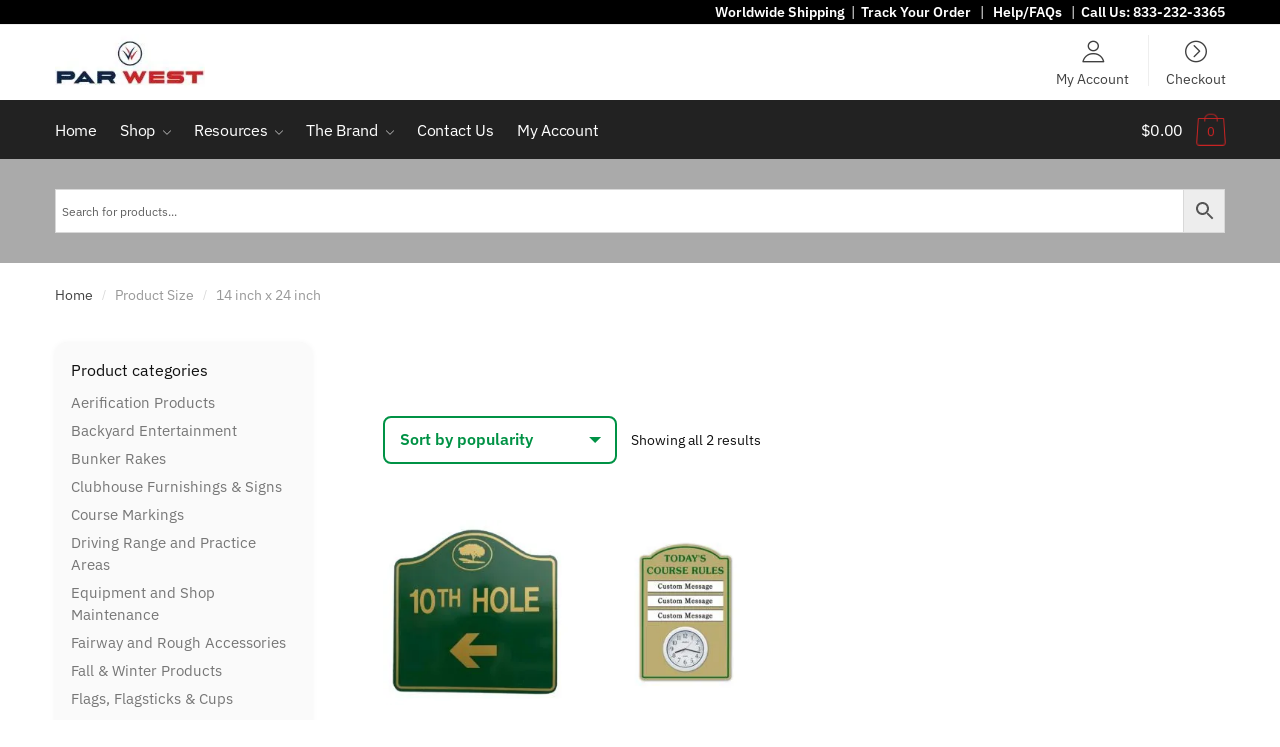

--- FILE ---
content_type: text/html; charset=UTF-8
request_url: https://parwest.com/size/14-inch-x-24-inch/
body_size: 60240
content:
<!doctype html> <html lang="en-US"> <head><script>if(navigator.userAgent.match(/MSIE|Internet Explorer/i)||navigator.userAgent.match(/Trident\/7\..*?rv:11/i)){let e=document.location.href;if(!e.match(/[?&]nonitro/)){if(e.indexOf("?")==-1){if(e.indexOf("#")==-1){document.location.href=e+"?nonitro=1"}else{document.location.href=e.replace("#","?nonitro=1#")}}else{if(e.indexOf("#")==-1){document.location.href=e+"&nonitro=1"}else{document.location.href=e.replace("#","&nonitro=1#")}}}}</script><link rel="preconnect" href="https://static.klaviyo.com" /><link rel="preconnect" href="https://www.googletagmanager.com" /><link rel="preconnect" href="https://cdn-ilcdeip.nitrocdn.com" /><meta charset="UTF-8" /><meta name="viewport" content="width=device-width, initial-scale=1, maximum-scale=1" /><meta name='robots' content='index, follow, max-image-preview:large, max-snippet:-1, max-video-preview:-1' /><title>14 inch x 24 inch Archives - Par West Turf</title><meta property="og:locale" content="en_US" /><meta property="og:type" content="article" /><meta property="og:title" content="14 inch x 24 inch Archives - Par West Turf" /><meta property="og:url" content="https://parwest.com/size/14-inch-x-24-inch/" /><meta property="og:site_name" content="Par West Turf" /><meta name="twitter:card" content="summary_large_image" /><meta name="twitter:site" content="@parwestturf" /><meta name="generator" content="Elementor 3.32.4; features: additional_custom_breakpoints; settings: css_print_method-external, google_font-enabled, font_display-auto" /><meta name="msapplication-TileImage" content="https://parwest.com/wp-content/uploads/cropped-PAR-WEST-1-270x270.png" /><meta name="generator" content="NitroPack" /><script>var NPSH,NitroScrollHelper;NPSH=NitroScrollHelper=function(){let e=null;const o=window.sessionStorage.getItem("nitroScrollPos");function t(){let e=JSON.parse(window.sessionStorage.getItem("nitroScrollPos"))||{};if(typeof e!=="object"){e={}}e[document.URL]=window.scrollY;window.sessionStorage.setItem("nitroScrollPos",JSON.stringify(e))}window.addEventListener("scroll",function(){if(e!==null){clearTimeout(e)}e=setTimeout(t,200)},{passive:true});let r={};r.getScrollPos=()=>{if(!o){return 0}const e=JSON.parse(o);return e[document.URL]||0};r.isScrolled=()=>{return r.getScrollPos()>document.documentElement.clientHeight*.5};return r}();</script><script>(function(){var a=false;var e=document.documentElement.classList;var i=navigator.userAgent.toLowerCase();var n=["android","iphone","ipad"];var r=n.length;var o;var d=null;for(var t=0;t<r;t++){o=n[t];if(i.indexOf(o)>-1)d=o;if(e.contains(o)){a=true;e.remove(o)}}if(a&&d){e.add(d);if(d=="iphone"||d=="ipad"){e.add("ios")}}})();</script><script type="text/worker" id="nitro-web-worker">var preloadRequests=0;var remainingCount={};var baseURI="";self.onmessage=function(e){switch(e.data.cmd){case"RESOURCE_PRELOAD":var o=e.data.requestId;remainingCount[o]=0;e.data.resources.forEach(function(e){preload(e,function(o){return function(){console.log(o+" DONE: "+e);if(--remainingCount[o]==0){self.postMessage({cmd:"RESOURCE_PRELOAD",requestId:o})}}}(o));remainingCount[o]++});break;case"SET_BASEURI":baseURI=e.data.uri;break}};async function preload(e,o){if(typeof URL!=="undefined"&&baseURI){try{var a=new URL(e,baseURI);e=a.href}catch(e){console.log("Worker error: "+e.message)}}console.log("Preloading "+e);try{var n=new Request(e,{mode:"no-cors",redirect:"follow"});await fetch(n);o()}catch(a){console.log(a);var r=new XMLHttpRequest;r.responseType="blob";r.onload=o;r.onerror=o;r.open("GET",e,true);r.send()}}</script><script id="nprl">(()=>{if(window.NPRL!=undefined)return;(function(e){var t=e.prototype;t.after||(t.after=function(){var e,t=arguments,n=t.length,r=0,i=this,o=i.parentNode,a=Node,c=String,u=document;if(o!==null){while(r<n){(e=t[r])instanceof a?(i=i.nextSibling)!==null?o.insertBefore(e,i):o.appendChild(e):o.appendChild(u.createTextNode(c(e)));++r}}})})(Element);var e,t;e=t=function(){var t=false;var r=window.URL||window.webkitURL;var i=true;var o=true;var a=2;var c=null;var u=null;var d=true;var s=window.nitroGtmExcludes!=undefined;var l=s?JSON.parse(atob(window.nitroGtmExcludes)).map(e=>new RegExp(e)):[];var f;var m;var v=null;var p=null;var g=null;var h={touch:["touchmove","touchend"],default:["mousemove","click","keydown","wheel"]};var E=true;var y=[];var w=false;var b=[];var S=0;var N=0;var L=false;var T=0;var R=null;var O=false;var A=false;var C=false;var P=[];var I=[];var M=[];var k=[];var x=false;var _={};var j=new Map;var B="noModule"in HTMLScriptElement.prototype;var q=requestAnimationFrame||mozRequestAnimationFrame||webkitRequestAnimationFrame||msRequestAnimationFrame;const D="gtm.js?id=";function H(e,t){if(!_[e]){_[e]=[]}_[e].push(t)}function U(e,t){if(_[e]){var n=0,r=_[e];for(var n=0;n<r.length;n++){r[n].call(this,t)}}}function Y(){(function(e,t){var r=null;var i=function(e){r(e)};var o=null;var a={};var c=null;var u=null;var d=0;e.addEventListener(t,function(r){if(["load","DOMContentLoaded"].indexOf(t)!=-1){if(u){Q(function(){e.triggerNitroEvent(t)})}c=true}else if(t=="readystatechange"){d++;n.ogReadyState=d==1?"interactive":"complete";if(u&&u>=d){n.documentReadyState=n.ogReadyState;Q(function(){e.triggerNitroEvent(t)})}}});e.addEventListener(t+"Nitro",function(e){if(["load","DOMContentLoaded"].indexOf(t)!=-1){if(!c){e.preventDefault();e.stopImmediatePropagation()}else{}u=true}else if(t=="readystatechange"){u=n.documentReadyState=="interactive"?1:2;if(d<u){e.preventDefault();e.stopImmediatePropagation()}}});switch(t){case"load":o="onload";break;case"readystatechange":o="onreadystatechange";break;case"pageshow":o="onpageshow";break;default:o=null;break}if(o){Object.defineProperty(e,o,{get:function(){return r},set:function(n){if(typeof n!=="function"){r=null;e.removeEventListener(t+"Nitro",i)}else{if(!r){e.addEventListener(t+"Nitro",i)}r=n}}})}Object.defineProperty(e,"addEventListener"+t,{value:function(r){if(r!=t||!n.startedScriptLoading||document.currentScript&&document.currentScript.hasAttribute("nitro-exclude")){}else{arguments[0]+="Nitro"}e.ogAddEventListener.apply(e,arguments);a[arguments[1]]=arguments[0]}});Object.defineProperty(e,"removeEventListener"+t,{value:function(t){var n=a[arguments[1]];arguments[0]=n;e.ogRemoveEventListener.apply(e,arguments)}});Object.defineProperty(e,"triggerNitroEvent"+t,{value:function(t,n){n=n||e;var r=new Event(t+"Nitro",{bubbles:true});r.isNitroPack=true;Object.defineProperty(r,"type",{get:function(){return t},set:function(){}});Object.defineProperty(r,"target",{get:function(){return n},set:function(){}});e.dispatchEvent(r)}});if(typeof e.triggerNitroEvent==="undefined"){(function(){var t=e.addEventListener;var n=e.removeEventListener;Object.defineProperty(e,"ogAddEventListener",{value:t});Object.defineProperty(e,"ogRemoveEventListener",{value:n});Object.defineProperty(e,"addEventListener",{value:function(n){var r="addEventListener"+n;if(typeof e[r]!=="undefined"){e[r].apply(e,arguments)}else{t.apply(e,arguments)}},writable:true});Object.defineProperty(e,"removeEventListener",{value:function(t){var r="removeEventListener"+t;if(typeof e[r]!=="undefined"){e[r].apply(e,arguments)}else{n.apply(e,arguments)}}});Object.defineProperty(e,"triggerNitroEvent",{value:function(t,n){var r="triggerNitroEvent"+t;if(typeof e[r]!=="undefined"){e[r].apply(e,arguments)}}})})()}}).apply(null,arguments)}Y(window,"load");Y(window,"pageshow");Y(window,"DOMContentLoaded");Y(document,"DOMContentLoaded");Y(document,"readystatechange");try{var F=new Worker(r.createObjectURL(new Blob([document.getElementById("nitro-web-worker").textContent],{type:"text/javascript"})))}catch(e){var F=new Worker("data:text/javascript;base64,"+btoa(document.getElementById("nitro-web-worker").textContent))}F.onmessage=function(e){if(e.data.cmd=="RESOURCE_PRELOAD"){U(e.data.requestId,e)}};if(typeof document.baseURI!=="undefined"){F.postMessage({cmd:"SET_BASEURI",uri:document.baseURI})}var G=function(e){if(--S==0){Q(K)}};var W=function(e){e.target.removeEventListener("load",W);e.target.removeEventListener("error",W);e.target.removeEventListener("nitroTimeout",W);if(e.type!="nitroTimeout"){clearTimeout(e.target.nitroTimeout)}if(--N==0&&S==0){Q(J)}};var X=function(e){var t=e.textContent;try{var n=r.createObjectURL(new Blob([t.replace(/^(?:<!--)?(.*?)(?:-->)?$/gm,"$1")],{type:"text/javascript"}))}catch(e){var n="data:text/javascript;base64,"+btoa(t.replace(/^(?:<!--)?(.*?)(?:-->)?$/gm,"$1"))}return n};var K=function(){n.documentReadyState="interactive";document.triggerNitroEvent("readystatechange");document.triggerNitroEvent("DOMContentLoaded");if(window.pageYOffset||window.pageXOffset){window.dispatchEvent(new Event("scroll"))}A=true;Q(function(){if(N==0){Q(J)}Q($)})};var J=function(){if(!A||O)return;O=true;R.disconnect();en();n.documentReadyState="complete";document.triggerNitroEvent("readystatechange");window.triggerNitroEvent("load",document);window.triggerNitroEvent("pageshow",document);if(window.pageYOffset||window.pageXOffset||location.hash){let e=typeof history.scrollRestoration!=="undefined"&&history.scrollRestoration=="auto";if(e&&typeof NPSH!=="undefined"&&NPSH.getScrollPos()>0&&window.pageYOffset>document.documentElement.clientHeight*.5){window.scrollTo(0,NPSH.getScrollPos())}else if(location.hash){try{let e=document.querySelector(location.hash);if(e){e.scrollIntoView()}}catch(e){}}}var e=null;if(a==1){e=eo}else{e=eu}Q(e)};var Q=function(e){setTimeout(e,0)};var V=function(e){if(e.type=="touchend"||e.type=="click"){g=e}};var $=function(){if(d&&g){setTimeout(function(e){return function(){var t=function(e,t,n){var r=new Event(e,{bubbles:true,cancelable:true});if(e=="click"){r.clientX=t;r.clientY=n}else{r.touches=[{clientX:t,clientY:n}]}return r};var n;if(e.type=="touchend"){var r=e.changedTouches[0];n=document.elementFromPoint(r.clientX,r.clientY);n.dispatchEvent(t("touchstart"),r.clientX,r.clientY);n.dispatchEvent(t("touchend"),r.clientX,r.clientY);n.dispatchEvent(t("click"),r.clientX,r.clientY)}else if(e.type=="click"){n=document.elementFromPoint(e.clientX,e.clientY);n.dispatchEvent(t("click"),e.clientX,e.clientY)}}}(g),150);g=null}};var z=function(e){if(e.tagName=="SCRIPT"&&!e.hasAttribute("data-nitro-for-id")&&!e.hasAttribute("nitro-document-write")||e.tagName=="IMG"&&(e.hasAttribute("src")||e.hasAttribute("srcset"))||e.tagName=="IFRAME"&&e.hasAttribute("src")||e.tagName=="LINK"&&e.hasAttribute("href")&&e.hasAttribute("rel")&&e.getAttribute("rel")=="stylesheet"){if(e.tagName==="IFRAME"&&e.src.indexOf("about:blank")>-1){return}var t="";switch(e.tagName){case"LINK":t=e.href;break;case"IMG":if(k.indexOf(e)>-1)return;t=e.srcset||e.src;break;default:t=e.src;break}var n=e.getAttribute("type");if(!t&&e.tagName!=="SCRIPT")return;if((e.tagName=="IMG"||e.tagName=="LINK")&&(t.indexOf("data:")===0||t.indexOf("blob:")===0))return;if(e.tagName=="SCRIPT"&&n&&n!=="text/javascript"&&n!=="application/javascript"){if(n!=="module"||!B)return}if(e.tagName==="SCRIPT"){if(k.indexOf(e)>-1)return;if(e.noModule&&B){return}let t=null;if(document.currentScript){if(document.currentScript.src&&document.currentScript.src.indexOf(D)>-1){t=document.currentScript}if(document.currentScript.hasAttribute("data-nitro-gtm-id")){e.setAttribute("data-nitro-gtm-id",document.currentScript.getAttribute("data-nitro-gtm-id"))}}else if(window.nitroCurrentScript){if(window.nitroCurrentScript.src&&window.nitroCurrentScript.src.indexOf(D)>-1){t=window.nitroCurrentScript}}if(t&&s){let n=false;for(const t of l){n=e.src?t.test(e.src):t.test(e.textContent);if(n){break}}if(!n){e.type="text/googletagmanagerscript";let n=t.hasAttribute("data-nitro-gtm-id")?t.getAttribute("data-nitro-gtm-id"):t.id;if(!j.has(n)){j.set(n,[])}let r=j.get(n);r.push(e);return}}if(!e.src){if(e.textContent.length>0){e.textContent+="\n;if(document.currentScript.nitroTimeout) {clearTimeout(document.currentScript.nitroTimeout);}; setTimeout(function() { this.dispatchEvent(new Event('load')); }.bind(document.currentScript), 0);"}else{return}}else{}k.push(e)}if(!e.hasOwnProperty("nitroTimeout")){N++;e.addEventListener("load",W,true);e.addEventListener("error",W,true);e.addEventListener("nitroTimeout",W,true);e.nitroTimeout=setTimeout(function(){console.log("Resource timed out",e);e.dispatchEvent(new Event("nitroTimeout"))},5e3)}}};var Z=function(e){if(e.hasOwnProperty("nitroTimeout")&&e.nitroTimeout){clearTimeout(e.nitroTimeout);e.nitroTimeout=null;e.dispatchEvent(new Event("nitroTimeout"))}};document.documentElement.addEventListener("load",function(e){if(e.target.tagName=="SCRIPT"||e.target.tagName=="IMG"){k.push(e.target)}},true);document.documentElement.addEventListener("error",function(e){if(e.target.tagName=="SCRIPT"||e.target.tagName=="IMG"){k.push(e.target)}},true);var ee=["appendChild","replaceChild","insertBefore","prepend","append","before","after","replaceWith","insertAdjacentElement"];var et=function(){if(s){window._nitro_setTimeout=window.setTimeout;window.setTimeout=function(e,t,...n){let r=document.currentScript||window.nitroCurrentScript;if(!r||r.src&&r.src.indexOf(D)==-1){return window._nitro_setTimeout.call(window,e,t,...n)}return window._nitro_setTimeout.call(window,function(e,t){return function(...n){window.nitroCurrentScript=e;t(...n)}}(r,e),t,...n)}}ee.forEach(function(e){HTMLElement.prototype["og"+e]=HTMLElement.prototype[e];HTMLElement.prototype[e]=function(...t){if(this.parentNode||this===document.documentElement){switch(e){case"replaceChild":case"insertBefore":t.pop();break;case"insertAdjacentElement":t.shift();break}t.forEach(function(e){if(!e)return;if(e.tagName=="SCRIPT"){z(e)}else{if(e.children&&e.children.length>0){e.querySelectorAll("script").forEach(z)}}})}return this["og"+e].apply(this,arguments)}})};var en=function(){if(s&&typeof window._nitro_setTimeout==="function"){window.setTimeout=window._nitro_setTimeout}ee.forEach(function(e){HTMLElement.prototype[e]=HTMLElement.prototype["og"+e]})};var er=async function(){if(o){ef(f);ef(V);if(v){clearTimeout(v);v=null}}if(T===1){L=true;return}else if(T===0){T=-1}n.startedScriptLoading=true;Object.defineProperty(document,"readyState",{get:function(){return n.documentReadyState},set:function(){}});var e=document.documentElement;var t={attributes:true,attributeFilter:["src"],childList:true,subtree:true};R=new MutationObserver(function(e,t){e.forEach(function(e){if(e.type=="childList"&&e.addedNodes.length>0){e.addedNodes.forEach(function(e){if(!document.documentElement.contains(e)){return}if(e.tagName=="IMG"||e.tagName=="IFRAME"||e.tagName=="LINK"){z(e)}})}if(e.type=="childList"&&e.removedNodes.length>0){e.removedNodes.forEach(function(e){if(e.tagName=="IFRAME"||e.tagName=="LINK"){Z(e)}})}if(e.type=="attributes"){var t=e.target;if(!document.documentElement.contains(t)){return}if(t.tagName=="IFRAME"||t.tagName=="LINK"||t.tagName=="IMG"||t.tagName=="SCRIPT"){z(t)}}})});R.observe(e,t);if(!s){et()}await Promise.all(P);var r=b.shift();var i=null;var a=false;while(r){var c;var u=JSON.parse(atob(r.meta));var d=u.delay;if(r.type=="inline"){var l=document.getElementById(r.id);if(l){l.remove()}else{r=b.shift();continue}c=X(l);if(c===false){r=b.shift();continue}}else{c=r.src}if(!a&&r.type!="inline"&&(typeof u.attributes.async!="undefined"||typeof u.attributes.defer!="undefined")){if(i===null){i=r}else if(i===r){a=true}if(!a){b.push(r);r=b.shift();continue}}var m=document.createElement("script");m.src=c;m.setAttribute("data-nitro-for-id",r.id);for(var p in u.attributes){try{if(u.attributes[p]===false){m.setAttribute(p,"")}else{m.setAttribute(p,u.attributes[p])}}catch(e){console.log("Error while setting script attribute",m,e)}}m.async=false;if(u.canonicalLink!=""&&Object.getOwnPropertyDescriptor(m,"src")?.configurable!==false){(e=>{Object.defineProperty(m,"src",{get:function(){return e.canonicalLink},set:function(){}})})(u)}if(d){setTimeout((function(e,t){var n=document.querySelector("[data-nitro-marker-id='"+t+"']");if(n){n.after(e)}else{document.head.appendChild(e)}}).bind(null,m,r.id),d)}else{m.addEventListener("load",G);m.addEventListener("error",G);if(!m.noModule||!B){S++}var g=document.querySelector("[data-nitro-marker-id='"+r.id+"']");if(g){Q(function(e,t){return function(){e.after(t)}}(g,m))}else{Q(function(e){return function(){document.head.appendChild(e)}}(m))}}r=b.shift()}};var ei=function(){var e=document.getElementById("nitro-deferred-styles");var t=document.createElement("div");t.innerHTML=e.textContent;return t};var eo=async function(e){isPreload=e&&e.type=="NitroPreload";if(!isPreload){T=-1;E=false;if(o){ef(f);ef(V);if(v){clearTimeout(v);v=null}}}if(w===false){var t=ei();let e=t.querySelectorAll('style,link[rel="stylesheet"]');w=e.length;if(w){let e=document.getElementById("nitro-deferred-styles-marker");e.replaceWith.apply(e,t.childNodes)}else if(isPreload){Q(ed)}else{es()}}else if(w===0&&!isPreload){es()}};var ea=function(){var e=ei();var t=e.childNodes;var n;var r=[];for(var i=0;i<t.length;i++){n=t[i];if(n.href){r.push(n.href)}}var o="css-preload";H(o,function(e){eo(new Event("NitroPreload"))});if(r.length){F.postMessage({cmd:"RESOURCE_PRELOAD",resources:r,requestId:o})}else{Q(function(){U(o)})}};var ec=function(){if(T===-1)return;T=1;var e=[];var t,n;for(var r=0;r<b.length;r++){t=b[r];if(t.type!="inline"){if(t.src){n=JSON.parse(atob(t.meta));if(n.delay)continue;if(n.attributes.type&&n.attributes.type=="module"&&!B)continue;e.push(t.src)}}}if(e.length){var i="js-preload";H(i,function(e){T=2;if(L){Q(er)}});F.postMessage({cmd:"RESOURCE_PRELOAD",resources:e,requestId:i})}};var eu=function(){while(I.length){style=I.shift();if(style.hasAttribute("nitropack-onload")){style.setAttribute("onload",style.getAttribute("nitropack-onload"));Q(function(e){return function(){e.dispatchEvent(new Event("load"))}}(style))}}while(M.length){style=M.shift();if(style.hasAttribute("nitropack-onerror")){style.setAttribute("onerror",style.getAttribute("nitropack-onerror"));Q(function(e){return function(){e.dispatchEvent(new Event("error"))}}(style))}}};var ed=function(){if(!x){if(i){Q(function(){var e=document.getElementById("nitro-critical-css");if(e){e.remove()}})}x=true;onStylesLoadEvent=new Event("NitroStylesLoaded");onStylesLoadEvent.isNitroPack=true;window.dispatchEvent(onStylesLoadEvent)}};var es=function(){if(a==2){Q(er)}else{eu()}};var el=function(e){m.forEach(function(t){document.addEventListener(t,e,true)})};var ef=function(e){m.forEach(function(t){document.removeEventListener(t,e,true)})};if(s){et()}return{setAutoRemoveCriticalCss:function(e){i=e},registerScript:function(e,t,n){b.push({type:"remote",src:e,id:t,meta:n})},registerInlineScript:function(e,t){b.push({type:"inline",id:e,meta:t})},registerStyle:function(e,t,n){y.push({href:e,rel:t,media:n})},onLoadStyle:function(e){I.push(e);if(w!==false&&--w==0){Q(ed);if(E){E=false}else{es()}}},onErrorStyle:function(e){M.push(e);if(w!==false&&--w==0){Q(ed);if(E){E=false}else{es()}}},loadJs:function(e,t){if(!e.src){var n=X(e);if(n!==false){e.src=n;e.textContent=""}}if(t){Q(function(e,t){return function(){e.after(t)}}(t,e))}else{Q(function(e){return function(){document.head.appendChild(e)}}(e))}},loadQueuedResources:async function(){window.dispatchEvent(new Event("NitroBootStart"));if(p){clearTimeout(p);p=null}window.removeEventListener("load",e.loadQueuedResources);f=a==1?er:eo;if(!o||g){Q(f)}else{if(navigator.userAgent.indexOf(" Edge/")==-1){ea();H("css-preload",ec)}el(f);if(u){if(c){v=setTimeout(f,c)}}else{}}},fontPreload:function(e){var t="critical-fonts";H(t,function(e){document.getElementById("nitro-critical-fonts").type="text/css"});F.postMessage({cmd:"RESOURCE_PRELOAD",resources:e,requestId:t})},boot:function(){if(t)return;t=true;C=typeof NPSH!=="undefined"&&NPSH.isScrolled();let n=document.prerendering;if(location.hash||C||n){o=false}m=h.default.concat(h.touch);p=setTimeout(e.loadQueuedResources,1500);el(V);if(C){e.loadQueuedResources()}else{window.addEventListener("load",e.loadQueuedResources)}},addPrerequisite:function(e){P.push(e)},getTagManagerNodes:function(e){if(!e)return j;return j.get(e)??[]}}}();var n,r;n=r=function(){var t=document.write;return{documentWrite:function(n,r){if(n&&n.hasAttribute("nitro-exclude")){return t.call(document,r)}var i=null;if(n.documentWriteContainer){i=n.documentWriteContainer}else{i=document.createElement("span");n.documentWriteContainer=i}var o=null;if(n){if(n.hasAttribute("data-nitro-for-id")){o=document.querySelector('template[data-nitro-marker-id="'+n.getAttribute("data-nitro-for-id")+'"]')}else{o=n}}i.innerHTML+=r;i.querySelectorAll("script").forEach(function(e){e.setAttribute("nitro-document-write","")});if(!i.parentNode){if(o){o.parentNode.insertBefore(i,o)}else{document.body.appendChild(i)}}var a=document.createElement("span");a.innerHTML=r;var c=a.querySelectorAll("script");if(c.length){c.forEach(function(t){var n=t.getAttributeNames();var r=document.createElement("script");n.forEach(function(e){r.setAttribute(e,t.getAttribute(e))});r.async=false;if(!t.src&&t.textContent){r.textContent=t.textContent}e.loadJs(r,o)})}},TrustLogo:function(e,t){var n=document.getElementById(e);var r=document.createElement("img");r.src=t;n.parentNode.insertBefore(r,n)},documentReadyState:"loading",ogReadyState:document.readyState,startedScriptLoading:false,loadScriptDelayed:function(e,t){setTimeout(function(){var t=document.createElement("script");t.src=e;document.head.appendChild(t)},t)}}}();document.write=function(e){n.documentWrite(document.currentScript,e)};document.writeln=function(e){n.documentWrite(document.currentScript,e+"\n")};window.NPRL=e;window.NitroResourceLoader=t;window.NPh=n;window.NitroPackHelper=r})();</script><template id="nitro-deferred-styles-marker"></template><link rel="preload" href="https://cdn-ilcdeip.nitrocdn.com/WWxyzQGDlriHZHOavSpnRrleyTWwPBVV/assets/static/source/rev-297aef0/parwest.com/wp-content/fonts/ibm-plex-sans/zYXzKVElMYYaJe8bpLHnCwDKr932-G7dytD-Dmu1syxTKYbABA.woff2" as="font" type="font/woff2" crossorigin class="nitro-font-preload" /><link rel="preload" href="https://cdn-ilcdeip.nitrocdn.com/WWxyzQGDlriHZHOavSpnRrleyTWwPBVV/assets/static/source/rev-297aef0/parwest.com/wp-content/fonts/ibm-plex-sans/zYXzKVElMYYaJe8bpLHnCwDKr932-G7dytD-Dmu1syxaKYbABA.woff2" as="font" type="font/woff2" crossorigin class="nitro-font-preload" /><style id="nitro-fonts">@font-face{font-family:Rivolicons;font-style:normal;font-display:swap;src:url("https://cdn-ilcdeip.nitrocdn.com/WWxyzQGDlriHZHOavSpnRrleyTWwPBVV/assets/static/source/rev-297aef0/parwest.com/wp-content/themes/shoptimizer/assets/fonts/fc81694c250e98b509d7d6343b9479aa.Rivolicons-Free.woff2") format("woff2");}@font-face{font-family:"IBM Plex Sans";font-style:normal;font-weight:300;font-stretch:100%;font-display:swap;src:url("https://cdn-ilcdeip.nitrocdn.com/WWxyzQGDlriHZHOavSpnRrleyTWwPBVV/assets/static/source/rev-297aef0/parwest.com/wp-content/fonts/ibm-plex-sans/zYXzKVElMYYaJe8bpLHnCwDKr932-G7dytD-Dmu1syxTKYbABA.woff2") format("woff2");unicode-range:U+0460-052F,U+1C80-1C8A,U+20B4,U+2DE0-2DFF,U+A640-A69F,U+FE2E-FE2F;}@font-face{font-family:"IBM Plex Sans";font-style:normal;font-weight:300;font-stretch:100%;font-display:swap;src:url("https://cdn-ilcdeip.nitrocdn.com/WWxyzQGDlriHZHOavSpnRrleyTWwPBVV/assets/static/source/rev-297aef0/parwest.com/wp-content/fonts/ibm-plex-sans/zYXzKVElMYYaJe8bpLHnCwDKr932-G7dytD-Dmu1syxaKYbABA.woff2") format("woff2");unicode-range:U+0301,U+0400-045F,U+0490-0491,U+04B0-04B1,U+2116;}@font-face{font-family:"IBM Plex Sans";font-style:normal;font-weight:300;font-stretch:100%;font-display:swap;src:url("https://cdn-ilcdeip.nitrocdn.com/WWxyzQGDlriHZHOavSpnRrleyTWwPBVV/assets/static/source/rev-297aef0/parwest.com/wp-content/fonts/ibm-plex-sans/zYXzKVElMYYaJe8bpLHnCwDKr932-G7dytD-Dmu1syxdKYbABA.woff2") format("woff2");unicode-range:U+0370-0377,U+037A-037F,U+0384-038A,U+038C,U+038E-03A1,U+03A3-03FF;}@font-face{font-family:"IBM Plex Sans";font-style:normal;font-weight:300;font-stretch:100%;font-display:swap;src:url("https://cdn-ilcdeip.nitrocdn.com/WWxyzQGDlriHZHOavSpnRrleyTWwPBVV/assets/static/source/rev-297aef0/parwest.com/wp-content/fonts/ibm-plex-sans/zYXzKVElMYYaJe8bpLHnCwDKr932-G7dytD-Dmu1syxRKYbABA.woff2") format("woff2");unicode-range:U+0102-0103,U+0110-0111,U+0128-0129,U+0168-0169,U+01A0-01A1,U+01AF-01B0,U+0300-0301,U+0303-0304,U+0308-0309,U+0323,U+0329,U+1EA0-1EF9,U+20AB;}@font-face{font-family:"IBM Plex Sans";font-style:normal;font-weight:300;font-stretch:100%;font-display:swap;src:url("https://cdn-ilcdeip.nitrocdn.com/WWxyzQGDlriHZHOavSpnRrleyTWwPBVV/assets/static/source/rev-297aef0/parwest.com/wp-content/fonts/ibm-plex-sans/zYXzKVElMYYaJe8bpLHnCwDKr932-G7dytD-Dmu1syxQKYbABA.woff2") format("woff2");unicode-range:U+0100-02BA,U+02BD-02C5,U+02C7-02CC,U+02CE-02D7,U+02DD-02FF,U+0304,U+0308,U+0329,U+1D00-1DBF,U+1E00-1E9F,U+1EF2-1EFF,U+2020,U+20A0-20AB,U+20AD-20C0,U+2113,U+2C60-2C7F,U+A720-A7FF;}@font-face{font-family:"IBM Plex Sans";font-style:normal;font-weight:300;font-stretch:100%;font-display:swap;src:url("https://cdn-ilcdeip.nitrocdn.com/WWxyzQGDlriHZHOavSpnRrleyTWwPBVV/assets/static/source/rev-297aef0/parwest.com/wp-content/fonts/ibm-plex-sans/zYXzKVElMYYaJe8bpLHnCwDKr932-G7dytD-Dmu1syxeKYY.woff2") format("woff2");unicode-range:U+0000-00FF,U+0131,U+0152-0153,U+02BB-02BC,U+02C6,U+02DA,U+02DC,U+0304,U+0308,U+0329,U+2000-206F,U+20AC,U+2122,U+2191,U+2193,U+2212,U+2215,U+FEFF,U+FFFD;}@font-face{font-family:"IBM Plex Sans";font-style:normal;font-weight:400;font-stretch:100%;font-display:swap;src:url("https://cdn-ilcdeip.nitrocdn.com/WWxyzQGDlriHZHOavSpnRrleyTWwPBVV/assets/static/source/rev-297aef0/parwest.com/wp-content/fonts/ibm-plex-sans/zYXzKVElMYYaJe8bpLHnCwDKr932-G7dytD-Dmu1syxTKYbABA.woff2") format("woff2");unicode-range:U+0460-052F,U+1C80-1C8A,U+20B4,U+2DE0-2DFF,U+A640-A69F,U+FE2E-FE2F;}@font-face{font-family:"IBM Plex Sans";font-style:normal;font-weight:400;font-stretch:100%;font-display:swap;src:url("https://cdn-ilcdeip.nitrocdn.com/WWxyzQGDlriHZHOavSpnRrleyTWwPBVV/assets/static/source/rev-297aef0/parwest.com/wp-content/fonts/ibm-plex-sans/zYXzKVElMYYaJe8bpLHnCwDKr932-G7dytD-Dmu1syxaKYbABA.woff2") format("woff2");unicode-range:U+0301,U+0400-045F,U+0490-0491,U+04B0-04B1,U+2116;}@font-face{font-family:"IBM Plex Sans";font-style:normal;font-weight:400;font-stretch:100%;font-display:swap;src:url("https://cdn-ilcdeip.nitrocdn.com/WWxyzQGDlriHZHOavSpnRrleyTWwPBVV/assets/static/source/rev-297aef0/parwest.com/wp-content/fonts/ibm-plex-sans/zYXzKVElMYYaJe8bpLHnCwDKr932-G7dytD-Dmu1syxdKYbABA.woff2") format("woff2");unicode-range:U+0370-0377,U+037A-037F,U+0384-038A,U+038C,U+038E-03A1,U+03A3-03FF;}@font-face{font-family:"IBM Plex Sans";font-style:normal;font-weight:400;font-stretch:100%;font-display:swap;src:url("https://cdn-ilcdeip.nitrocdn.com/WWxyzQGDlriHZHOavSpnRrleyTWwPBVV/assets/static/source/rev-297aef0/parwest.com/wp-content/fonts/ibm-plex-sans/zYXzKVElMYYaJe8bpLHnCwDKr932-G7dytD-Dmu1syxRKYbABA.woff2") format("woff2");unicode-range:U+0102-0103,U+0110-0111,U+0128-0129,U+0168-0169,U+01A0-01A1,U+01AF-01B0,U+0300-0301,U+0303-0304,U+0308-0309,U+0323,U+0329,U+1EA0-1EF9,U+20AB;}@font-face{font-family:"IBM Plex Sans";font-style:normal;font-weight:400;font-stretch:100%;font-display:swap;src:url("https://cdn-ilcdeip.nitrocdn.com/WWxyzQGDlriHZHOavSpnRrleyTWwPBVV/assets/static/source/rev-297aef0/parwest.com/wp-content/fonts/ibm-plex-sans/zYXzKVElMYYaJe8bpLHnCwDKr932-G7dytD-Dmu1syxQKYbABA.woff2") format("woff2");unicode-range:U+0100-02BA,U+02BD-02C5,U+02C7-02CC,U+02CE-02D7,U+02DD-02FF,U+0304,U+0308,U+0329,U+1D00-1DBF,U+1E00-1E9F,U+1EF2-1EFF,U+2020,U+20A0-20AB,U+20AD-20C0,U+2113,U+2C60-2C7F,U+A720-A7FF;}@font-face{font-family:"IBM Plex Sans";font-style:normal;font-weight:400;font-stretch:100%;font-display:swap;src:url("https://cdn-ilcdeip.nitrocdn.com/WWxyzQGDlriHZHOavSpnRrleyTWwPBVV/assets/static/source/rev-297aef0/parwest.com/wp-content/fonts/ibm-plex-sans/zYXzKVElMYYaJe8bpLHnCwDKr932-G7dytD-Dmu1syxeKYY.woff2") format("woff2");unicode-range:U+0000-00FF,U+0131,U+0152-0153,U+02BB-02BC,U+02C6,U+02DA,U+02DC,U+0304,U+0308,U+0329,U+2000-206F,U+20AC,U+2122,U+2191,U+2193,U+2212,U+2215,U+FEFF,U+FFFD;}@font-face{font-family:"IBM Plex Sans";font-style:normal;font-weight:600;font-stretch:100%;font-display:swap;src:url("https://cdn-ilcdeip.nitrocdn.com/WWxyzQGDlriHZHOavSpnRrleyTWwPBVV/assets/static/source/rev-297aef0/parwest.com/wp-content/fonts/ibm-plex-sans/zYXzKVElMYYaJe8bpLHnCwDKr932-G7dytD-Dmu1syxTKYbABA.woff2") format("woff2");unicode-range:U+0460-052F,U+1C80-1C8A,U+20B4,U+2DE0-2DFF,U+A640-A69F,U+FE2E-FE2F;}@font-face{font-family:"IBM Plex Sans";font-style:normal;font-weight:600;font-stretch:100%;font-display:swap;src:url("https://cdn-ilcdeip.nitrocdn.com/WWxyzQGDlriHZHOavSpnRrleyTWwPBVV/assets/static/source/rev-297aef0/parwest.com/wp-content/fonts/ibm-plex-sans/zYXzKVElMYYaJe8bpLHnCwDKr932-G7dytD-Dmu1syxaKYbABA.woff2") format("woff2");unicode-range:U+0301,U+0400-045F,U+0490-0491,U+04B0-04B1,U+2116;}@font-face{font-family:"IBM Plex Sans";font-style:normal;font-weight:600;font-stretch:100%;font-display:swap;src:url("https://cdn-ilcdeip.nitrocdn.com/WWxyzQGDlriHZHOavSpnRrleyTWwPBVV/assets/static/source/rev-297aef0/parwest.com/wp-content/fonts/ibm-plex-sans/zYXzKVElMYYaJe8bpLHnCwDKr932-G7dytD-Dmu1syxdKYbABA.woff2") format("woff2");unicode-range:U+0370-0377,U+037A-037F,U+0384-038A,U+038C,U+038E-03A1,U+03A3-03FF;}@font-face{font-family:"IBM Plex Sans";font-style:normal;font-weight:600;font-stretch:100%;font-display:swap;src:url("https://cdn-ilcdeip.nitrocdn.com/WWxyzQGDlriHZHOavSpnRrleyTWwPBVV/assets/static/source/rev-297aef0/parwest.com/wp-content/fonts/ibm-plex-sans/zYXzKVElMYYaJe8bpLHnCwDKr932-G7dytD-Dmu1syxRKYbABA.woff2") format("woff2");unicode-range:U+0102-0103,U+0110-0111,U+0128-0129,U+0168-0169,U+01A0-01A1,U+01AF-01B0,U+0300-0301,U+0303-0304,U+0308-0309,U+0323,U+0329,U+1EA0-1EF9,U+20AB;}@font-face{font-family:"IBM Plex Sans";font-style:normal;font-weight:600;font-stretch:100%;font-display:swap;src:url("https://cdn-ilcdeip.nitrocdn.com/WWxyzQGDlriHZHOavSpnRrleyTWwPBVV/assets/static/source/rev-297aef0/parwest.com/wp-content/fonts/ibm-plex-sans/zYXzKVElMYYaJe8bpLHnCwDKr932-G7dytD-Dmu1syxQKYbABA.woff2") format("woff2");unicode-range:U+0100-02BA,U+02BD-02C5,U+02C7-02CC,U+02CE-02D7,U+02DD-02FF,U+0304,U+0308,U+0329,U+1D00-1DBF,U+1E00-1E9F,U+1EF2-1EFF,U+2020,U+20A0-20AB,U+20AD-20C0,U+2113,U+2C60-2C7F,U+A720-A7FF;}@font-face{font-family:"IBM Plex Sans";font-style:normal;font-weight:600;font-stretch:100%;font-display:swap;src:url("https://cdn-ilcdeip.nitrocdn.com/WWxyzQGDlriHZHOavSpnRrleyTWwPBVV/assets/static/source/rev-297aef0/parwest.com/wp-content/fonts/ibm-plex-sans/zYXzKVElMYYaJe8bpLHnCwDKr932-G7dytD-Dmu1syxeKYY.woff2") format("woff2");unicode-range:U+0000-00FF,U+0131,U+0152-0153,U+02BB-02BC,U+02C6,U+02DA,U+02DC,U+0304,U+0308,U+0329,U+2000-206F,U+20AC,U+2122,U+2191,U+2193,U+2212,U+2215,U+FEFF,U+FFFD;}@font-face{font-family:"IBM Plex Sans";font-style:normal;font-weight:300;font-stretch:100%;font-display:swap;src:url("https://cdn-ilcdeip.nitrocdn.com/WWxyzQGDlriHZHOavSpnRrleyTWwPBVV/assets/static/source/rev-297aef0/parwest.com/wp-content/fonts/ibm-plex-sans/zYXzKVElMYYaJe8bpLHnCwDKr932-G7dytD-Dmu1syxTKYbABA.woff2") format("woff2");unicode-range:U+0460-052F,U+1C80-1C8A,U+20B4,U+2DE0-2DFF,U+A640-A69F,U+FE2E-FE2F;}@font-face{font-family:"IBM Plex Sans";font-style:normal;font-weight:300;font-stretch:100%;font-display:swap;src:url("https://cdn-ilcdeip.nitrocdn.com/WWxyzQGDlriHZHOavSpnRrleyTWwPBVV/assets/static/source/rev-297aef0/parwest.com/wp-content/fonts/ibm-plex-sans/zYXzKVElMYYaJe8bpLHnCwDKr932-G7dytD-Dmu1syxaKYbABA.woff2") format("woff2");unicode-range:U+0301,U+0400-045F,U+0490-0491,U+04B0-04B1,U+2116;}@font-face{font-family:"IBM Plex Sans";font-style:normal;font-weight:300;font-stretch:100%;font-display:swap;src:url("https://cdn-ilcdeip.nitrocdn.com/WWxyzQGDlriHZHOavSpnRrleyTWwPBVV/assets/static/source/rev-297aef0/parwest.com/wp-content/fonts/ibm-plex-sans/zYXzKVElMYYaJe8bpLHnCwDKr932-G7dytD-Dmu1syxdKYbABA.woff2") format("woff2");unicode-range:U+0370-0377,U+037A-037F,U+0384-038A,U+038C,U+038E-03A1,U+03A3-03FF;}@font-face{font-family:"IBM Plex Sans";font-style:normal;font-weight:300;font-stretch:100%;font-display:swap;src:url("https://cdn-ilcdeip.nitrocdn.com/WWxyzQGDlriHZHOavSpnRrleyTWwPBVV/assets/static/source/rev-297aef0/parwest.com/wp-content/fonts/ibm-plex-sans/zYXzKVElMYYaJe8bpLHnCwDKr932-G7dytD-Dmu1syxRKYbABA.woff2") format("woff2");unicode-range:U+0102-0103,U+0110-0111,U+0128-0129,U+0168-0169,U+01A0-01A1,U+01AF-01B0,U+0300-0301,U+0303-0304,U+0308-0309,U+0323,U+0329,U+1EA0-1EF9,U+20AB;}@font-face{font-family:"IBM Plex Sans";font-style:normal;font-weight:300;font-stretch:100%;font-display:swap;src:url("https://cdn-ilcdeip.nitrocdn.com/WWxyzQGDlriHZHOavSpnRrleyTWwPBVV/assets/static/source/rev-297aef0/parwest.com/wp-content/fonts/ibm-plex-sans/zYXzKVElMYYaJe8bpLHnCwDKr932-G7dytD-Dmu1syxQKYbABA.woff2") format("woff2");unicode-range:U+0100-02BA,U+02BD-02C5,U+02C7-02CC,U+02CE-02D7,U+02DD-02FF,U+0304,U+0308,U+0329,U+1D00-1DBF,U+1E00-1E9F,U+1EF2-1EFF,U+2020,U+20A0-20AB,U+20AD-20C0,U+2113,U+2C60-2C7F,U+A720-A7FF;}@font-face{font-family:"IBM Plex Sans";font-style:normal;font-weight:300;font-stretch:100%;font-display:swap;src:url("https://cdn-ilcdeip.nitrocdn.com/WWxyzQGDlriHZHOavSpnRrleyTWwPBVV/assets/static/source/rev-297aef0/parwest.com/wp-content/fonts/ibm-plex-sans/zYXzKVElMYYaJe8bpLHnCwDKr932-G7dytD-Dmu1syxeKYY.woff2") format("woff2");unicode-range:U+0000-00FF,U+0131,U+0152-0153,U+02BB-02BC,U+02C6,U+02DA,U+02DC,U+0304,U+0308,U+0329,U+2000-206F,U+20AC,U+2122,U+2191,U+2193,U+2212,U+2215,U+FEFF,U+FFFD;}@font-face{font-family:"IBM Plex Sans";font-style:normal;font-weight:400;font-stretch:100%;font-display:swap;src:url("https://cdn-ilcdeip.nitrocdn.com/WWxyzQGDlriHZHOavSpnRrleyTWwPBVV/assets/static/source/rev-297aef0/parwest.com/wp-content/fonts/ibm-plex-sans/zYXzKVElMYYaJe8bpLHnCwDKr932-G7dytD-Dmu1syxTKYbABA.woff2") format("woff2");unicode-range:U+0460-052F,U+1C80-1C8A,U+20B4,U+2DE0-2DFF,U+A640-A69F,U+FE2E-FE2F;}@font-face{font-family:"IBM Plex Sans";font-style:normal;font-weight:400;font-stretch:100%;font-display:swap;src:url("https://cdn-ilcdeip.nitrocdn.com/WWxyzQGDlriHZHOavSpnRrleyTWwPBVV/assets/static/source/rev-297aef0/parwest.com/wp-content/fonts/ibm-plex-sans/zYXzKVElMYYaJe8bpLHnCwDKr932-G7dytD-Dmu1syxaKYbABA.woff2") format("woff2");unicode-range:U+0301,U+0400-045F,U+0490-0491,U+04B0-04B1,U+2116;}@font-face{font-family:"IBM Plex Sans";font-style:normal;font-weight:400;font-stretch:100%;font-display:swap;src:url("https://cdn-ilcdeip.nitrocdn.com/WWxyzQGDlriHZHOavSpnRrleyTWwPBVV/assets/static/source/rev-297aef0/parwest.com/wp-content/fonts/ibm-plex-sans/zYXzKVElMYYaJe8bpLHnCwDKr932-G7dytD-Dmu1syxdKYbABA.woff2") format("woff2");unicode-range:U+0370-0377,U+037A-037F,U+0384-038A,U+038C,U+038E-03A1,U+03A3-03FF;}@font-face{font-family:"IBM Plex Sans";font-style:normal;font-weight:400;font-stretch:100%;font-display:swap;src:url("https://cdn-ilcdeip.nitrocdn.com/WWxyzQGDlriHZHOavSpnRrleyTWwPBVV/assets/static/source/rev-297aef0/parwest.com/wp-content/fonts/ibm-plex-sans/zYXzKVElMYYaJe8bpLHnCwDKr932-G7dytD-Dmu1syxRKYbABA.woff2") format("woff2");unicode-range:U+0102-0103,U+0110-0111,U+0128-0129,U+0168-0169,U+01A0-01A1,U+01AF-01B0,U+0300-0301,U+0303-0304,U+0308-0309,U+0323,U+0329,U+1EA0-1EF9,U+20AB;}@font-face{font-family:"IBM Plex Sans";font-style:normal;font-weight:400;font-stretch:100%;font-display:swap;src:url("https://cdn-ilcdeip.nitrocdn.com/WWxyzQGDlriHZHOavSpnRrleyTWwPBVV/assets/static/source/rev-297aef0/parwest.com/wp-content/fonts/ibm-plex-sans/zYXzKVElMYYaJe8bpLHnCwDKr932-G7dytD-Dmu1syxQKYbABA.woff2") format("woff2");unicode-range:U+0100-02BA,U+02BD-02C5,U+02C7-02CC,U+02CE-02D7,U+02DD-02FF,U+0304,U+0308,U+0329,U+1D00-1DBF,U+1E00-1E9F,U+1EF2-1EFF,U+2020,U+20A0-20AB,U+20AD-20C0,U+2113,U+2C60-2C7F,U+A720-A7FF;}@font-face{font-family:"IBM Plex Sans";font-style:normal;font-weight:400;font-stretch:100%;font-display:swap;src:url("https://cdn-ilcdeip.nitrocdn.com/WWxyzQGDlriHZHOavSpnRrleyTWwPBVV/assets/static/source/rev-297aef0/parwest.com/wp-content/fonts/ibm-plex-sans/zYXzKVElMYYaJe8bpLHnCwDKr932-G7dytD-Dmu1syxeKYY.woff2") format("woff2");unicode-range:U+0000-00FF,U+0131,U+0152-0153,U+02BB-02BC,U+02C6,U+02DA,U+02DC,U+0304,U+0308,U+0329,U+2000-206F,U+20AC,U+2122,U+2191,U+2193,U+2212,U+2215,U+FEFF,U+FFFD;}@font-face{font-family:"IBM Plex Sans";font-style:normal;font-weight:600;font-stretch:100%;font-display:swap;src:url("https://cdn-ilcdeip.nitrocdn.com/WWxyzQGDlriHZHOavSpnRrleyTWwPBVV/assets/static/source/rev-297aef0/parwest.com/wp-content/fonts/ibm-plex-sans/zYXzKVElMYYaJe8bpLHnCwDKr932-G7dytD-Dmu1syxTKYbABA.woff2") format("woff2");unicode-range:U+0460-052F,U+1C80-1C8A,U+20B4,U+2DE0-2DFF,U+A640-A69F,U+FE2E-FE2F;}@font-face{font-family:"IBM Plex Sans";font-style:normal;font-weight:600;font-stretch:100%;font-display:swap;src:url("https://cdn-ilcdeip.nitrocdn.com/WWxyzQGDlriHZHOavSpnRrleyTWwPBVV/assets/static/source/rev-297aef0/parwest.com/wp-content/fonts/ibm-plex-sans/zYXzKVElMYYaJe8bpLHnCwDKr932-G7dytD-Dmu1syxaKYbABA.woff2") format("woff2");unicode-range:U+0301,U+0400-045F,U+0490-0491,U+04B0-04B1,U+2116;}@font-face{font-family:"IBM Plex Sans";font-style:normal;font-weight:600;font-stretch:100%;font-display:swap;src:url("https://cdn-ilcdeip.nitrocdn.com/WWxyzQGDlriHZHOavSpnRrleyTWwPBVV/assets/static/source/rev-297aef0/parwest.com/wp-content/fonts/ibm-plex-sans/zYXzKVElMYYaJe8bpLHnCwDKr932-G7dytD-Dmu1syxdKYbABA.woff2") format("woff2");unicode-range:U+0370-0377,U+037A-037F,U+0384-038A,U+038C,U+038E-03A1,U+03A3-03FF;}@font-face{font-family:"IBM Plex Sans";font-style:normal;font-weight:600;font-stretch:100%;font-display:swap;src:url("https://cdn-ilcdeip.nitrocdn.com/WWxyzQGDlriHZHOavSpnRrleyTWwPBVV/assets/static/source/rev-297aef0/parwest.com/wp-content/fonts/ibm-plex-sans/zYXzKVElMYYaJe8bpLHnCwDKr932-G7dytD-Dmu1syxRKYbABA.woff2") format("woff2");unicode-range:U+0102-0103,U+0110-0111,U+0128-0129,U+0168-0169,U+01A0-01A1,U+01AF-01B0,U+0300-0301,U+0303-0304,U+0308-0309,U+0323,U+0329,U+1EA0-1EF9,U+20AB;}@font-face{font-family:"IBM Plex Sans";font-style:normal;font-weight:600;font-stretch:100%;font-display:swap;src:url("https://cdn-ilcdeip.nitrocdn.com/WWxyzQGDlriHZHOavSpnRrleyTWwPBVV/assets/static/source/rev-297aef0/parwest.com/wp-content/fonts/ibm-plex-sans/zYXzKVElMYYaJe8bpLHnCwDKr932-G7dytD-Dmu1syxQKYbABA.woff2") format("woff2");unicode-range:U+0100-02BA,U+02BD-02C5,U+02C7-02CC,U+02CE-02D7,U+02DD-02FF,U+0304,U+0308,U+0329,U+1D00-1DBF,U+1E00-1E9F,U+1EF2-1EFF,U+2020,U+20A0-20AB,U+20AD-20C0,U+2113,U+2C60-2C7F,U+A720-A7FF;}@font-face{font-family:"IBM Plex Sans";font-style:normal;font-weight:600;font-stretch:100%;font-display:swap;src:url("https://cdn-ilcdeip.nitrocdn.com/WWxyzQGDlriHZHOavSpnRrleyTWwPBVV/assets/static/source/rev-297aef0/parwest.com/wp-content/fonts/ibm-plex-sans/zYXzKVElMYYaJe8bpLHnCwDKr932-G7dytD-Dmu1syxeKYY.woff2") format("woff2");unicode-range:U+0000-00FF,U+0131,U+0152-0153,U+02BB-02BC,U+02C6,U+02DA,U+02DC,U+0304,U+0308,U+0329,U+2000-206F,U+20AC,U+2122,U+2191,U+2193,U+2212,U+2215,U+FEFF,U+FFFD;}@font-face{font-family:"IBM Plex Sans";font-style:normal;font-weight:300;font-stretch:100%;font-display:swap;src:url("https://cdn-ilcdeip.nitrocdn.com/WWxyzQGDlriHZHOavSpnRrleyTWwPBVV/assets/static/source/rev-297aef0/parwest.com/wp-content/fonts/ibm-plex-sans/zYXzKVElMYYaJe8bpLHnCwDKr932-G7dytD-Dmu1syxTKYbABA.woff2") format("woff2");unicode-range:U+0460-052F,U+1C80-1C8A,U+20B4,U+2DE0-2DFF,U+A640-A69F,U+FE2E-FE2F;}@font-face{font-family:"IBM Plex Sans";font-style:normal;font-weight:300;font-stretch:100%;font-display:swap;src:url("https://cdn-ilcdeip.nitrocdn.com/WWxyzQGDlriHZHOavSpnRrleyTWwPBVV/assets/static/source/rev-297aef0/parwest.com/wp-content/fonts/ibm-plex-sans/zYXzKVElMYYaJe8bpLHnCwDKr932-G7dytD-Dmu1syxaKYbABA.woff2") format("woff2");unicode-range:U+0301,U+0400-045F,U+0490-0491,U+04B0-04B1,U+2116;}@font-face{font-family:"IBM Plex Sans";font-style:normal;font-weight:300;font-stretch:100%;font-display:swap;src:url("https://cdn-ilcdeip.nitrocdn.com/WWxyzQGDlriHZHOavSpnRrleyTWwPBVV/assets/static/source/rev-297aef0/parwest.com/wp-content/fonts/ibm-plex-sans/zYXzKVElMYYaJe8bpLHnCwDKr932-G7dytD-Dmu1syxdKYbABA.woff2") format("woff2");unicode-range:U+0370-0377,U+037A-037F,U+0384-038A,U+038C,U+038E-03A1,U+03A3-03FF;}@font-face{font-family:"IBM Plex Sans";font-style:normal;font-weight:300;font-stretch:100%;font-display:swap;src:url("https://cdn-ilcdeip.nitrocdn.com/WWxyzQGDlriHZHOavSpnRrleyTWwPBVV/assets/static/source/rev-297aef0/parwest.com/wp-content/fonts/ibm-plex-sans/zYXzKVElMYYaJe8bpLHnCwDKr932-G7dytD-Dmu1syxRKYbABA.woff2") format("woff2");unicode-range:U+0102-0103,U+0110-0111,U+0128-0129,U+0168-0169,U+01A0-01A1,U+01AF-01B0,U+0300-0301,U+0303-0304,U+0308-0309,U+0323,U+0329,U+1EA0-1EF9,U+20AB;}@font-face{font-family:"IBM Plex Sans";font-style:normal;font-weight:300;font-stretch:100%;font-display:swap;src:url("https://cdn-ilcdeip.nitrocdn.com/WWxyzQGDlriHZHOavSpnRrleyTWwPBVV/assets/static/source/rev-297aef0/parwest.com/wp-content/fonts/ibm-plex-sans/zYXzKVElMYYaJe8bpLHnCwDKr932-G7dytD-Dmu1syxQKYbABA.woff2") format("woff2");unicode-range:U+0100-02BA,U+02BD-02C5,U+02C7-02CC,U+02CE-02D7,U+02DD-02FF,U+0304,U+0308,U+0329,U+1D00-1DBF,U+1E00-1E9F,U+1EF2-1EFF,U+2020,U+20A0-20AB,U+20AD-20C0,U+2113,U+2C60-2C7F,U+A720-A7FF;}@font-face{font-family:"IBM Plex Sans";font-style:normal;font-weight:300;font-stretch:100%;font-display:swap;src:url("https://cdn-ilcdeip.nitrocdn.com/WWxyzQGDlriHZHOavSpnRrleyTWwPBVV/assets/static/source/rev-297aef0/parwest.com/wp-content/fonts/ibm-plex-sans/zYXzKVElMYYaJe8bpLHnCwDKr932-G7dytD-Dmu1syxeKYY.woff2") format("woff2");unicode-range:U+0000-00FF,U+0131,U+0152-0153,U+02BB-02BC,U+02C6,U+02DA,U+02DC,U+0304,U+0308,U+0329,U+2000-206F,U+20AC,U+2122,U+2191,U+2193,U+2212,U+2215,U+FEFF,U+FFFD;}@font-face{font-family:"IBM Plex Sans";font-style:normal;font-weight:400;font-stretch:100%;font-display:swap;src:url("https://cdn-ilcdeip.nitrocdn.com/WWxyzQGDlriHZHOavSpnRrleyTWwPBVV/assets/static/source/rev-297aef0/parwest.com/wp-content/fonts/ibm-plex-sans/zYXzKVElMYYaJe8bpLHnCwDKr932-G7dytD-Dmu1syxTKYbABA.woff2") format("woff2");unicode-range:U+0460-052F,U+1C80-1C8A,U+20B4,U+2DE0-2DFF,U+A640-A69F,U+FE2E-FE2F;}@font-face{font-family:"IBM Plex Sans";font-style:normal;font-weight:400;font-stretch:100%;font-display:swap;src:url("https://cdn-ilcdeip.nitrocdn.com/WWxyzQGDlriHZHOavSpnRrleyTWwPBVV/assets/static/source/rev-297aef0/parwest.com/wp-content/fonts/ibm-plex-sans/zYXzKVElMYYaJe8bpLHnCwDKr932-G7dytD-Dmu1syxaKYbABA.woff2") format("woff2");unicode-range:U+0301,U+0400-045F,U+0490-0491,U+04B0-04B1,U+2116;}@font-face{font-family:"IBM Plex Sans";font-style:normal;font-weight:400;font-stretch:100%;font-display:swap;src:url("https://cdn-ilcdeip.nitrocdn.com/WWxyzQGDlriHZHOavSpnRrleyTWwPBVV/assets/static/source/rev-297aef0/parwest.com/wp-content/fonts/ibm-plex-sans/zYXzKVElMYYaJe8bpLHnCwDKr932-G7dytD-Dmu1syxdKYbABA.woff2") format("woff2");unicode-range:U+0370-0377,U+037A-037F,U+0384-038A,U+038C,U+038E-03A1,U+03A3-03FF;}@font-face{font-family:"IBM Plex Sans";font-style:normal;font-weight:400;font-stretch:100%;font-display:swap;src:url("https://cdn-ilcdeip.nitrocdn.com/WWxyzQGDlriHZHOavSpnRrleyTWwPBVV/assets/static/source/rev-297aef0/parwest.com/wp-content/fonts/ibm-plex-sans/zYXzKVElMYYaJe8bpLHnCwDKr932-G7dytD-Dmu1syxRKYbABA.woff2") format("woff2");unicode-range:U+0102-0103,U+0110-0111,U+0128-0129,U+0168-0169,U+01A0-01A1,U+01AF-01B0,U+0300-0301,U+0303-0304,U+0308-0309,U+0323,U+0329,U+1EA0-1EF9,U+20AB;}@font-face{font-family:"IBM Plex Sans";font-style:normal;font-weight:400;font-stretch:100%;font-display:swap;src:url("https://cdn-ilcdeip.nitrocdn.com/WWxyzQGDlriHZHOavSpnRrleyTWwPBVV/assets/static/source/rev-297aef0/parwest.com/wp-content/fonts/ibm-plex-sans/zYXzKVElMYYaJe8bpLHnCwDKr932-G7dytD-Dmu1syxQKYbABA.woff2") format("woff2");unicode-range:U+0100-02BA,U+02BD-02C5,U+02C7-02CC,U+02CE-02D7,U+02DD-02FF,U+0304,U+0308,U+0329,U+1D00-1DBF,U+1E00-1E9F,U+1EF2-1EFF,U+2020,U+20A0-20AB,U+20AD-20C0,U+2113,U+2C60-2C7F,U+A720-A7FF;}@font-face{font-family:"IBM Plex Sans";font-style:normal;font-weight:400;font-stretch:100%;font-display:swap;src:url("https://cdn-ilcdeip.nitrocdn.com/WWxyzQGDlriHZHOavSpnRrleyTWwPBVV/assets/static/source/rev-297aef0/parwest.com/wp-content/fonts/ibm-plex-sans/zYXzKVElMYYaJe8bpLHnCwDKr932-G7dytD-Dmu1syxeKYY.woff2") format("woff2");unicode-range:U+0000-00FF,U+0131,U+0152-0153,U+02BB-02BC,U+02C6,U+02DA,U+02DC,U+0304,U+0308,U+0329,U+2000-206F,U+20AC,U+2122,U+2191,U+2193,U+2212,U+2215,U+FEFF,U+FFFD;}@font-face{font-family:"IBM Plex Sans";font-style:normal;font-weight:600;font-stretch:100%;font-display:swap;src:url("https://cdn-ilcdeip.nitrocdn.com/WWxyzQGDlriHZHOavSpnRrleyTWwPBVV/assets/static/source/rev-297aef0/parwest.com/wp-content/fonts/ibm-plex-sans/zYXzKVElMYYaJe8bpLHnCwDKr932-G7dytD-Dmu1syxTKYbABA.woff2") format("woff2");unicode-range:U+0460-052F,U+1C80-1C8A,U+20B4,U+2DE0-2DFF,U+A640-A69F,U+FE2E-FE2F;}@font-face{font-family:"IBM Plex Sans";font-style:normal;font-weight:600;font-stretch:100%;font-display:swap;src:url("https://cdn-ilcdeip.nitrocdn.com/WWxyzQGDlriHZHOavSpnRrleyTWwPBVV/assets/static/source/rev-297aef0/parwest.com/wp-content/fonts/ibm-plex-sans/zYXzKVElMYYaJe8bpLHnCwDKr932-G7dytD-Dmu1syxaKYbABA.woff2") format("woff2");unicode-range:U+0301,U+0400-045F,U+0490-0491,U+04B0-04B1,U+2116;}@font-face{font-family:"IBM Plex Sans";font-style:normal;font-weight:600;font-stretch:100%;font-display:swap;src:url("https://cdn-ilcdeip.nitrocdn.com/WWxyzQGDlriHZHOavSpnRrleyTWwPBVV/assets/static/source/rev-297aef0/parwest.com/wp-content/fonts/ibm-plex-sans/zYXzKVElMYYaJe8bpLHnCwDKr932-G7dytD-Dmu1syxdKYbABA.woff2") format("woff2");unicode-range:U+0370-0377,U+037A-037F,U+0384-038A,U+038C,U+038E-03A1,U+03A3-03FF;}@font-face{font-family:"IBM Plex Sans";font-style:normal;font-weight:600;font-stretch:100%;font-display:swap;src:url("https://cdn-ilcdeip.nitrocdn.com/WWxyzQGDlriHZHOavSpnRrleyTWwPBVV/assets/static/source/rev-297aef0/parwest.com/wp-content/fonts/ibm-plex-sans/zYXzKVElMYYaJe8bpLHnCwDKr932-G7dytD-Dmu1syxRKYbABA.woff2") format("woff2");unicode-range:U+0102-0103,U+0110-0111,U+0128-0129,U+0168-0169,U+01A0-01A1,U+01AF-01B0,U+0300-0301,U+0303-0304,U+0308-0309,U+0323,U+0329,U+1EA0-1EF9,U+20AB;}@font-face{font-family:"IBM Plex Sans";font-style:normal;font-weight:600;font-stretch:100%;font-display:swap;src:url("https://cdn-ilcdeip.nitrocdn.com/WWxyzQGDlriHZHOavSpnRrleyTWwPBVV/assets/static/source/rev-297aef0/parwest.com/wp-content/fonts/ibm-plex-sans/zYXzKVElMYYaJe8bpLHnCwDKr932-G7dytD-Dmu1syxQKYbABA.woff2") format("woff2");unicode-range:U+0100-02BA,U+02BD-02C5,U+02C7-02CC,U+02CE-02D7,U+02DD-02FF,U+0304,U+0308,U+0329,U+1D00-1DBF,U+1E00-1E9F,U+1EF2-1EFF,U+2020,U+20A0-20AB,U+20AD-20C0,U+2113,U+2C60-2C7F,U+A720-A7FF;}@font-face{font-family:"IBM Plex Sans";font-style:normal;font-weight:600;font-stretch:100%;font-display:swap;src:url("https://cdn-ilcdeip.nitrocdn.com/WWxyzQGDlriHZHOavSpnRrleyTWwPBVV/assets/static/source/rev-297aef0/parwest.com/wp-content/fonts/ibm-plex-sans/zYXzKVElMYYaJe8bpLHnCwDKr932-G7dytD-Dmu1syxeKYY.woff2") format("woff2");unicode-range:U+0000-00FF,U+0131,U+0152-0153,U+02BB-02BC,U+02C6,U+02DA,U+02DC,U+0304,U+0308,U+0329,U+2000-206F,U+20AC,U+2122,U+2191,U+2193,U+2212,U+2215,U+FEFF,U+FFFD;}</style><style type="text/css" id="nitro-critical-css">html{font-family:sans-serif;-ms-text-size-adjust:100%;-webkit-text-size-adjust:100%;}body{margin:0;-ms-word-wrap:break-word;word-wrap:break-word;}header,main,nav{display:block;}a{text-decoration:none;}a{color:#2c2d33;background-color:transparent;}img{display:block;max-width:100%;height:auto;border:0;border-radius:0;}button,input,select{font:inherit;}button{overflow:visible;}button,select{text-transform:none;}button::-moz-focus-inner,input::-moz-focus-inner{padding:0;border:0;}input[type=search]::-webkit-search-cancel-button,input[type=search]::-webkit-search-decoration{-webkit-appearance:none;}ul{padding:0;}body,input{color:#43454b;font-weight:400;}body,button,input{line-height:1.618;text-rendering:optimizeLegibility;}select{color:initial;}h2,h6{margin:0 0 .8407911001em;color:#131315;}h2{line-height:1.214;}h2{font-size:2em;}h6{font-size:1em;font-weight:400;}p{margin:0 0 1.41575em;}ul{margin:0 0 1.41575em 20px;}ul{list-style:disc;}strong{font-weight:600;}*{box-sizing:border-box;}body{background-color:#fff;}.site,body{overflow-x:hidden;}.header-widget-region{position:relative;top:-1px;color:#fff;background-color:#dc9814;font-size:15px;text-align:center;}.header-widget-region p{margin:0;}.site-header{position:relative;color:#9aa0a7;}.site-header .custom-logo-link{display:block;margin-bottom:0;}.site-header .custom-logo-link img{width:inherit;max-width:inherit;}.site-header .widget{margin-bottom:0;}.site-content{outline:0;}.screen-reader-text{clip:rect(1px 1px 1px 1px);clip:rect(1px,1px,1px,1px);position:absolute !important;}.site-content::after{display:table;}.site-content::before,.site-header::after,.site-header::before{display:table;content:"";}.site-content::after,.site-header::after{clear:both;}label{font-weight:400;}form{margin-bottom:1.618em;}input[type=text]{border-radius:0;}input[type=search]{border-radius:0;}button,input,select{vertical-align:baseline;}select{margin:0;}button,input{margin:0;font-size:100%;}.button,button{display:inline-block;padding:.6180469716em 1.41575em;border:0;border-color:#43454b;border-radius:0;outline:0;background:0 0;background-color:#43454b;text-shadow:none;text-decoration:none;-webkit-appearance:none;}button{color:#fff;font-weight:600;}.button{color:#fff;}input[type=search]::-webkit-search-decoration{-webkit-appearance:none;}input[type=search]::-webkit-input-placeholder{color:#616161;}input[type=search]::-moz-placeholder{color:#616161;}input[type=search]:-ms-input-placeholder{color:#616161;}input[type=search]{box-sizing:border-box;padding:.5180469716em;outline:0;color:#222;box-shadow:inset 0 1px 1px rgba(0,0,0,.125);-webkit-appearance:none;width:100%;}input[type=text]{width:100%;}input[type=text]{box-sizing:border-box;padding:.5180469716em;outline:0;color:#222;box-shadow:inset 0 1px 1px rgba(0,0,0,.125);font-weight:400;-webkit-appearance:none;}.primary-navigation{display:none;}.main-navigation::after,.main-navigation::before{display:table;content:"";}.main-navigation .menu,.main-navigation::after{clear:both;}.menu-primary-menu-container>ul>li>a{padding-right:.7em;padding-left:.7em;line-height:60px;}.site-header .site-header-cart{line-height:60px;}.menu-primary-menu-container ul>li:first-child>a{padding-left:0;}.main-navigation ul ul{display:block;margin-left:1.41575em;}.main-navigation ul li a,.secondary-navigation ul li a{display:block;}.main-navigation{width:100%;}.secondary-navigation{display:block;clear:both;width:100%;}.main-navigation ul,.secondary-navigation ul{display:block;margin:0;padding-left:0;list-style:none;}.main-navigation ul li,.secondary-navigation ul li{display:inline-block;position:relative;margin-right:-3px;text-align:left;}.widget{margin:0 0 3.706325903em;}.widget .widget-title{display:block;margin-bottom:.65em;}.widget-area .widget{font-weight:400;}.header-widget-region::after,.header-widget-region::before{display:table;content:"";}.header-widget-region::after{clear:both;}.header-widget-region .widget{margin:0;padding:1em 0;}@media (min-width:993px){.main-header .site-header-cart{border:2px solid #eee;padding:0 20px;margin-left:1.3em;display:none;}.main-header .site-header-cart .cart-contents{color:#333;}.main-header .site-header-cart a.cart-contents .count{position:relative;top:-2px;}.menu-primary-menu-container>ul#menu-primary-menu{display:inline-block;min-width:600px;}.site-header .main-navigation{float:left;clear:both;width:80%;}.site-header .site-header-cart{float:right;width:18%;margin-right:0;margin-bottom:0;}.col-full{box-sizing:content-box;margin-right:auto;margin-left:auto;padding:0 2.617924em;}.col-full::after{display:table;}.col-full::before{display:table;content:"";}.col-full::after{display:block;clear:both;content:" ";}.site-content::after,.site-content::before{display:table;content:"";}.site-content::after{clear:both;}.widget-area{float:right;width:21.7391304348%;margin-bottom:2.617924em;}.widget-area{margin-right:0;}.menu-toggle{display:none;}.main-navigation ul ul li,.primary-navigation{display:block;}.main-navigation ul ul{float:left;position:absolute;top:100%;left:-9999px;}.main-navigation ul ul li a{width:200px;}.shoptimizer-primary-navigation{clear:both;margin-right:-99em;margin-left:-99em;padding-right:99em;padding-left:99em;}.shoptimizer-primary-navigation::after,.shoptimizer-primary-navigation::before{display:table;content:"";}.shoptimizer-primary-navigation::after{clear:both;}.main-navigation ul.menu{overflow:visible;max-height:none;}.main-navigation ul.menu ul{margin-left:0;}.main-navigation ul.menu ul li a{padding:.3em .8em;color:#ccc;font-size:14px;font-weight:400;}}body,button,input{-webkit-font-smoothing:antialiased;position:relative;}select{position:relative;}body input[type=text]{border:1px solid #e2e2e2;background:0 0;box-shadow:none;}input[type=search]{border:1px solid #eee;background:0 0;box-shadow:none;font-size:17px;font-weight:400;padding-left:43px;background-color:#fff;}@media all and (-ms-high-contrast:none),(-ms-high-contrast:active){select{padding-right:0;background-image:none;}select.nitro-lazy{background-image:none !important;}}select::-ms-expand{display:none;}.col-full{max-width:1170px;}.col-full{padding-right:2.617924em;padding-left:2.617924em;}@media (min-width:993px){body ul.products li.product{margin-bottom:calc(2.5em - 40px);}}.site-header .site-header-cart a.cart-contents .count{display:inline-block;position:relative;width:28px;height:28px;margin-left:5px;padding:3px;border:1px solid #dc9814;border-bottom-right-radius:3px;border-bottom-left-radius:3px;color:#dc9814;font-size:13px;line-height:22px;text-align:center;letter-spacing:-.7px;transform:perspective(25px) rotateX(7deg);}.site-header .site-header-cart a.cart-contents .count::after{position:absolute;bottom:90%;left:50%;width:12px;height:8px;margin-bottom:0;margin-left:-7px;border:1px solid #dc9814;border-bottom:0;border-top-left-radius:99px;border-top-right-radius:99px;content:" ";}#page .site-header-cart .cart-contents{display:block;}body ul.products li.product{text-align:left;position:relative;}body ul.products li.product img{display:block;width:100%;margin:0 auto 1.2em;}body ul.products li.product .button{border-radius:2px;padding:0;background:#3bb54a;color:#fff;font-size:14px;position:absolute;bottom:0;width:100%;text-align:center;height:40px;line-height:40px;display:block;opacity:0;z-index:1;}body ul.products li.product .button:before{font-family:Rivolicons;}#secondary .widget{margin-bottom:30px;padding-bottom:25px;border-bottom:1px solid #eaeaea;}.widget-area .widget{margin:0 0 2.35em;font-size:16px;}body .widget-area .widget{color:#777;}.widget .widget-title{padding:0;border:0;color:#111;font-size:17px;font-weight:400;}.archive-header{margin-bottom:0;}body:not(.single-product) .shoptimizer-archive{margin-bottom:2em;}.site-content .woocommerce-breadcrumb{overflow:auto;margin-bottom:0;color:#999;white-space:nowrap;}.woocommerce-breadcrumb a{color:#444;}.woocommerce-breadcrumb a:first-of-type::before{display:none;}.yith-wcwl-add-to-wishlist{z-index:2;}@media (min-width:993px){.shoptimizer-primary-navigation{color:#222;}body .site-header-cart .cart-contents{height:60px;padding:0;}.main-navigation ul.menu ul.sub-menu{padding:20px 12px;background-color:#111;}body .main-navigation ul.menu>li.menu-item-has-children{position:relative;}body .main-navigation ul.menu>li:not(.full-width)>.sub-menu-wrapper{visibility:hidden;position:absolute;right:0;left:0;width:200px;opacity:0;box-shadow:0 1px 15px rgba(0,0,0,.08);transform:scale(.8);}body .main-navigation ul.menu li.menu-item-has-children>.sub-menu-wrapper{position:absolute;z-index:6;margin-top:-1px;}.main-navigation ul.menu ul.sub-menu{box-shadow:0 1px 15px rgba(0,0,0,.08);}body .main-navigation ul.menu>li.menu-item-has-children:not(.full-width) ul li.menu-item-has-children .sub-menu-wrapper{visibility:hidden;position:absolute;top:-20px;left:220px;opacity:0;}.main-navigation ul.menu>li.menu-item-has-children:not(.full-width) ul li.menu-item-has-children>a::after{position:absolute;right:12px;margin-top:5px;font-family:"Rivolicons";font-size:9px;content:"";}.menu-primary-menu-container>ul>li>a span{position:relative;}.menu-primary-menu-container>ul>li>a span::before{display:block;position:absolute;top:calc(100% + 2px);left:0;width:100%;border-bottom:1px solid #ccc;content:"";transform:scale(0,1);transform-origin:right center;}}.site-content{position:relative;}.site-content::after{display:block;visibility:hidden;position:absolute;z-index:5;top:0;left:0;width:100%;height:100%;opacity:0;background:rgba(0,0,0,.7);content:"";}body .shoptimizer-mini-cart-wrap{position:fixed;z-index:101;top:0;right:-370px;left:auto;width:370px;height:100%;background-color:#fff;overflow:hidden;}#ajax-loading{position:absolute;top:50%;left:50%;z-index:100;margin-left:-35px;}.spinner{margin:0px auto;width:70px;text-align:center;top:50%;position:relative;margin-top:-9px;}.spinner>div{width:18px;height:18px;background-color:#dc9814;border-radius:100%;display:inline-block;-webkit-animation:sk-bouncedelay 1.4s infinite ease-in-out both;animation:sk-bouncedelay 1.4s infinite ease-in-out both;}.spinner .bounce1{-webkit-animation-delay:-.32s;animation-delay:-.32s;}.spinner .bounce2{-webkit-animation-delay:-.16s;animation-delay:-.16s;}@-webkit-keyframes sk-bouncedelay{0%,80%,100%{-webkit-transform:scale(0);}40%{-webkit-transform:scale(1);}}@keyframes sk-bouncedelay{0%,80%,100%{-webkit-transform:scale(0);transform:scale(0);}40%{-webkit-transform:scale(1);transform:scale(1);}}body .shoptimizer-mini-cart-wrap .widget_shopping_cart{overflow-x:hidden;overflow-y:scroll;-webkit-overflow-scrolling:touch;position:relative;z-index:10;top:auto;left:auto;height:100%;padding:45px 20px 30px 20px;font-size:inherit;background:#fff;margin:0;}.close-drawer{position:absolute;z-index:99;top:15px;right:.7em;width:14px;height:14px;}.close-drawer::after,.close-drawer::before{position:absolute;left:0;width:2px;height:15px;background-color:#333;content:" ";}.close-drawer::before{transform:rotate(45deg);}.close-drawer::after{transform:rotate(-45deg);}.col-full.topbar-wrapper{max-width:100%;background-color:#fff;border-bottom:1px solid #eee;}.top-bar{clear:both;position:relative;width:100%;color:#222;font-size:14px;}.top-bar .col-full{display:flex;padding:0;align-items:center;}.top-bar p{margin:0;}.top-bar .textwidget{margin:0;padding:.75rem 0;}.top-bar-left{display:flex;flex:1;}.top-bar-center{display:flex;justify-content:center;max-width:45%;text-align:center;}.top-bar-right{flex:1;display:flex;justify-content:flex-end;}.top-bar .top-bar-right .textwidget{padding:0;}body .site-header{padding-bottom:0;}.site-header .col-full{display:flex;flex-wrap:wrap;align-items:center;}.shoptimizer-primary-navigation{flex-grow:1;position:relative;}.main-navigation{display:block;clear:both;}body .site-header .site-branding{float:none;line-height:1;z-index:1;}body .secondary-navigation .menu a{padding:.7em .875em 0;color:#111;font-size:14px;}body .secondary-navigation .menu .ri a{padding-top:50px;}.secondary-navigation [class*=" ri-"]{-webkit-font-smoothing:inherit;}.ri.menu-item{padding:0 5px;border-left:1px solid #eee;font-family:inherit;}.ri.menu-item:first-child{border:0;}.ri.menu-item::before{display:block;margin-top:5px;margin-bottom:-40px;font-family:FontAwesome;font-size:26px;text-align:center;}.ri.menu-item::before{font-family:Rivolicons;font-size:22px;}.site-header .secondary-navigation{float:right;width:inherit;margin-left:auto;padding-left:1.2em;}body .secondary-navigation .menu{margin-right:-15px;}.woocommerce-active .site-header .site-header-cart{width:auto;}body .site-header-cart .cart-contents .count{opacity:1;font-size:.8em;}.site-header-cart .cart-contents::after{margin-left:10px;}.button{font-weight:400;}.menu-primary-menu-container{margin-left:0;}#page{margin:0 auto;background-color:#fff;overflow-y:hidden;}body .woocommerce-breadcrumb .breadcrumb-separator{position:relative;top:-2px;padding:0 .8em;opacity:.4;font-size:.8em;}.main-navigation ul.menu>li.menu-item-has-children>a::after{display:inline-block;margin-left:1em;font:9px/1 Rivolicons;font-size:8px;content:"";text-rendering:auto;}@media (max-width:992px){body .site-header>.col-full{z-index:initial;}body ul.products li.product img{margin-bottom:.5em;}.site #secondary,.site .content-area{float:none;width:100%;}}@media (max-width:992px){body .shoptimizer-mini-cart-wrap{width:300px;}.col-full{padding-right:1em;padding-left:1em;}body ul.products li.product .button,body ul.products li.product .yith-wcwl-add-button a{opacity:1;}ul.products li.product .price{font-size:14px;}#page .site-header .secondary-navigation,#page .site-header .site-branding,.main-navigation ul ul,body .main-navigation ul li{margin:0;}.main-navigation ul li{display:block;}#secondary{padding-top:40px;}.site-header .site-header-cart a.cart-contents .amount,body .main-navigation ul.menu>li.menu-item-has-children>a::after,body .site-content::after{display:none;}.top-bar{font-size:12px;padding:.6rem 0;}.top-bar .textwidget{padding:.1rem 0;}#page .site-header{padding:0;}.top-bar .col-full{padding:0;justify-content:space-around;}button.menu-toggle{position:absolute;left:15px;z-index:2;width:24px;height:16px;padding:0;background-color:transparent;}.menu-toggle .bar{display:block;position:absolute;z-index:1;top:calc(50% - 1px);width:22px;height:2px;opacity:1;background-color:#222;transform:rotate(0deg);}.menu-toggle .bar:nth-child(1){margin-top:-7px;}.menu-toggle .bar:nth-child(2){margin-top:-1px;}.menu-toggle .bar:nth-child(3){margin-top:5px;}.top-bar{border-bottom:none;}.col-full.main-header,body.woocommerce-active .site-header .col-full.main-header{position:relative;}body .site-header .site-header-cart{position:absolute;right:15px;z-index:2;height:auto;line-height:1;}#page .site-header .secondary-navigation,body .site-header .shoptimizer-primary-navigation .site-header-cart{display:none;}.site-branding{display:flex;width:100%;height:70px;text-align:center;justify-content:center;align-items:center;}body .main-navigation ul.menu>li.menu-item-has-children{position:relative;}body .main-navigation ul.menu>li.menu-item-has-children>a{position:relative;width:calc(100% - 40px);}body .main-navigation ul.menu>li.menu-item-has-children>span.caret{display:inline-block;position:absolute;z-index:3;top:4px;right:0px;width:30px;height:40px;padding:10px;}body .main-navigation ul.menu>li.menu-item-has-children>span.caret::after{font-family:Rivolicons;font-size:16px;content:"";}body .main-navigation ul.menu>li.menu-item-has-children:not(.dropdown-open) .sub-menu-wrapper{display:none;}.secondary-navigation{display:none;}body .menu-primary-menu-container>ul>li{clear:both;border-top:1px solid #eee;}body .menu-primary-menu-container>ul>li:last-child{border-bottom:none;}body .menu-primary-menu-container>ul>li>a{padding:13px 0;line-height:inherit;}body .main-navigation ul li{position:inherit;}body .main-navigation ul.menu ul{padding-bottom:10px;padding-left:15px;}ul.products li.product h2.woocommerce-loop-product__title{margin-bottom:.2em;}body .main-navigation ul.menu ul li a{padding:5px 0;font-size:15px;}.shoptimizer-primary-navigation{flex:0 0 100%;order:5;}#page .site-header .secondary-navigation{justify-content:center;order:20;float:none;flex:0 0 100%;padding:0;}}@media (max-width:768px){.top-bar .col-full,.top-bar-left,.top-bar-center,.top-bar-right{display:block;text-align:center;max-width:100%;}}ul.products li.product .price .amount{position:relative;}ul.products li.product .price{width:100%;}ul.products li.product .yith-wcwl-add-button a{opacity:0;}ul.products li.product .yith-wcwl-add-button a{position:absolute;top:10px;right:10px;width:36px;height:36px;border-radius:50%;background-color:#fff;display:block;font-size:0;padding:0;}ul.products li.product .yith-wcwl-add-button a:before{font-family:Rivolicons;content:"";font-size:13px;position:absolute;margin-left:0px;left:0px;width:36px;margin-top:8px;text-align:center;color:#000;}@media (any-hover:none){body ul.products li.product .button,ul.products li.product .yith-wcwl-add-button a{opacity:1;}}@media (max-width:992px){body .site-header>.col-full{width:100%;top:0px;-webkit-overflow-scrolling:touch;}}ul{box-sizing:border-box;}:root{--wp--preset--font-size--normal:16px;--wp--preset--font-size--huge:42px;}.screen-reader-text{border:0;clip-path:inset(50%);height:1px;margin:-1px;overflow:hidden;padding:0;position:absolute;width:1px;word-wrap:normal !important;}:root{--woocommerce:#720eec;--wc-green:#7ad03a;--wc-red:#a00;--wc-orange:#ffba00;--wc-blue:#2ea2cc;--wc-primary:#720eec;--wc-primary-text:#fcfbfe;--wc-secondary:#e9e6ed;--wc-secondary-text:#515151;--wc-highlight:#958e09;--wc-highligh-text:white;--wc-content-bg:#fff;--wc-subtext:#767676;--wc-form-border-color:rgba(32,7,7,.8);--wc-form-border-radius:4px;--wc-form-border-width:1px;}.yith-wcwl-popup{display:none;}.yith-wcwl-popup-content label{display:block;}.yith-wcwl-popup-content select,.yith-wcwl-popup-content input[type=text]{padding:10px 7px;}.yith-wcwl-popup-content .create{display:none;}.yith-wcwl-popup-content .popup-description{text-align:center;font-weight:600;margin-bottom:15px;}.yith-wcwl-popup-content .popup-description a.show-tab.active{color:inherit;}.yith-wcwl-popup-content .wishlist-select{box-sizing:border-box;}.yith-wcwl-popup-footer{margin:15px 0;}.yith-wcwl-popup-footer .button.wishlist-submit{display:block;width:100%;text-align:center;}.yith-wcwl-popup-content .heading-icon{text-align:center;display:block;font-size:70px;color:#333;margin-block:0 15px;}.yith-wcwl-popup-content .heading-icon svg.yith-wcwl-icon-svg{width:70px;height:70px;}.yith-wcwl-add-to-wishlist .yith-wcwl-add-button{display:flex;flex-direction:column;align-items:center;}.yith-wcwl-add-to-wishlist a.button:not(.theme-button-style){padding:7px 10px;}.yith-wcwl-add-to-wishlist svg.yith-wcwl-icon-svg{height:auto;width:25px;color:var(--add-to-wishlist-icon-color,#000);}.woocommerce .yith-wcwl-add-button a.button.alt:not(.theme-button-style){background-color:var(--color-add-to-wishlist-background,#333);background:var(--color-add-to-wishlist-background,#333);color:var(--color-add-to-wishlist-text,#fff);border-color:var(--color-add-to-wishlist-border,#333);border-radius:var(--rounded-corners-radius,16px);}.yith-wcwl-add-to-wishlist a.add_to_wishlist>.yith-wcwl-icon-svg{vertical-align:bottom;}.yith-wcwl-add-to-wishlist{margin-top:10px;}.yith-wcwl-add-button a.add_to_wishlist{margin:0;box-shadow:none;text-shadow:none;}.yith-wcwl-add-button .add_to_wishlist svg.yith-wcwl-icon-svg{margin-right:5px;}:root{--color-add-to-wishlist-background:#f4f4f4;--color-add-to-wishlist-text:#bf333f;--color-add-to-wishlist-border:#333;--color-add-to-wishlist-background-hover:#f4f4f4;--color-add-to-wishlist-text-hover:#bf333f;--color-add-to-wishlist-border-hover:#333;--rounded-corners-radius:4px;--color-add-to-cart-background:#bf333f;--color-add-to-cart-text:#fff;--color-add-to-cart-border:#333;--color-add-to-cart-background-hover:#bf333f;--color-add-to-cart-text-hover:#fff;--color-add-to-cart-border-hover:#4f4f4f;--add-to-cart-rounded-corners-radius:2px;--color-button-style-1-background:#fff;--color-button-style-1-text:#bf333f;--color-button-style-1-border:#333;--color-button-style-1-background-hover:#fff;--color-button-style-1-text-hover:#bf333f;--color-button-style-1-border-hover:#4f4f4f;--color-button-style-2-background:#bf333f;--color-button-style-2-text:#fff;--color-button-style-2-border:#333;--color-button-style-2-background-hover:#bf333f;--color-button-style-2-text-hover:#fff;--color-button-style-2-border-hover:#4f4f4f;--color-wishlist-table-background:#fff;--color-wishlist-table-text:#6d6c6c;--color-wishlist-table-border:#fff;--color-headers-background:#f4f4f4;--color-share-button-color:#fff;--color-share-button-color-hover:#fff;--color-fb-button-background:#39599e;--color-fb-button-background-hover:#595a5a;--color-tw-button-background:#45afe2;--color-tw-button-background-hover:#595a5a;--color-pr-button-background:#ab2e31;--color-pr-button-background-hover:#595a5a;--color-em-button-background:#fbb102;--color-em-button-background-hover:#595a5a;--color-wa-button-background:#00a901;--color-wa-button-background-hover:#595a5a;--feedback-duration:3s;--modal-colors-overlay:rgba(0,0,0,.3);--modal-colors-icon:#007565;--modal-colors-primary-button:#007565;--modal-colors-primary-button-hover:#007565;--modal-colors-primary-button-text:#fff;--modal-colors-primary-button-text-hover:#fff;--modal-colors-secondary-button:#e8e8e8;--modal-colors-secondary-button-hover:#d8d8d8;--modal-colors-secondary-button-text:#777;--modal-colors-secondary-button-text-hover:#777;--color-ask-an-estimate-background:#333;--color-ask-an-estimate-text:#fff;--color-ask-an-estimate-border:#333;--color-ask-an-estimate-background-hover:#4f4f4f;--color-ask-an-estimate-text-hover:#fff;--color-ask-an-estimate-border-hover:#4f4f4f;--ask-an-estimate-rounded-corners-radius:16px;--tooltip-color-background:#333;--tooltip-color-text:#fff;}:root{--color-add-to-wishlist-background:#f4f4f4;--color-add-to-wishlist-text:#bf333f;--color-add-to-wishlist-border:#333;--color-add-to-wishlist-background-hover:#f4f4f4;--color-add-to-wishlist-text-hover:#bf333f;--color-add-to-wishlist-border-hover:#333;--rounded-corners-radius:4px;--color-add-to-cart-background:#bf333f;--color-add-to-cart-text:#fff;--color-add-to-cart-border:#333;--color-add-to-cart-background-hover:#bf333f;--color-add-to-cart-text-hover:#fff;--color-add-to-cart-border-hover:#4f4f4f;--add-to-cart-rounded-corners-radius:2px;--color-button-style-1-background:#fff;--color-button-style-1-text:#bf333f;--color-button-style-1-border:#333;--color-button-style-1-background-hover:#fff;--color-button-style-1-text-hover:#bf333f;--color-button-style-1-border-hover:#4f4f4f;--color-button-style-2-background:#bf333f;--color-button-style-2-text:#fff;--color-button-style-2-border:#333;--color-button-style-2-background-hover:#bf333f;--color-button-style-2-text-hover:#fff;--color-button-style-2-border-hover:#4f4f4f;--color-wishlist-table-background:#fff;--color-wishlist-table-text:#6d6c6c;--color-wishlist-table-border:#fff;--color-headers-background:#f4f4f4;--color-share-button-color:#fff;--color-share-button-color-hover:#fff;--color-fb-button-background:#39599e;--color-fb-button-background-hover:#595a5a;--color-tw-button-background:#45afe2;--color-tw-button-background-hover:#595a5a;--color-pr-button-background:#ab2e31;--color-pr-button-background-hover:#595a5a;--color-em-button-background:#fbb102;--color-em-button-background-hover:#595a5a;--color-wa-button-background:#00a901;--color-wa-button-background-hover:#595a5a;--feedback-duration:3s;--modal-colors-overlay:rgba(0,0,0,.3);--modal-colors-icon:#007565;--modal-colors-primary-button:#007565;--modal-colors-primary-button-hover:#007565;--modal-colors-primary-button-text:#fff;--modal-colors-primary-button-text-hover:#fff;--modal-colors-secondary-button:#e8e8e8;--modal-colors-secondary-button-hover:#d8d8d8;--modal-colors-secondary-button-text:#777;--modal-colors-secondary-button-text-hover:#777;--color-ask-an-estimate-background:#333;--color-ask-an-estimate-text:#fff;--color-ask-an-estimate-border:#333;--color-ask-an-estimate-background-hover:#4f4f4f;--color-ask-an-estimate-text-hover:#fff;--color-ask-an-estimate-border-hover:#4f4f4f;--ask-an-estimate-rounded-corners-radius:16px;--tooltip-color-background:#333;--tooltip-color-text:#fff;}:root{--wp--preset--aspect-ratio--square:1;--wp--preset--aspect-ratio--4-3:4/3;--wp--preset--aspect-ratio--3-4:3/4;--wp--preset--aspect-ratio--3-2:3/2;--wp--preset--aspect-ratio--2-3:2/3;--wp--preset--aspect-ratio--16-9:16/9;--wp--preset--aspect-ratio--9-16:9/16;--wp--preset--color--black:#000;--wp--preset--color--cyan-bluish-gray:#abb8c3;--wp--preset--color--white:#fff;--wp--preset--color--pale-pink:#f78da7;--wp--preset--color--vivid-red:#cf2e2e;--wp--preset--color--luminous-vivid-orange:#ff6900;--wp--preset--color--luminous-vivid-amber:#fcb900;--wp--preset--color--light-green-cyan:#7bdcb5;--wp--preset--color--vivid-green-cyan:#00d084;--wp--preset--color--pale-cyan-blue:#8ed1fc;--wp--preset--color--vivid-cyan-blue:#0693e3;--wp--preset--color--vivid-purple:#9b51e0;--wp--preset--gradient--vivid-cyan-blue-to-vivid-purple:linear-gradient(135deg,rgba(6,147,227,1) 0%,#9b51e0 100%);--wp--preset--gradient--light-green-cyan-to-vivid-green-cyan:linear-gradient(135deg,#7adcb4 0%,#00d082 100%);--wp--preset--gradient--luminous-vivid-amber-to-luminous-vivid-orange:linear-gradient(135deg,rgba(252,185,0,1) 0%,rgba(255,105,0,1) 100%);--wp--preset--gradient--luminous-vivid-orange-to-vivid-red:linear-gradient(135deg,rgba(255,105,0,1) 0%,#cf2e2e 100%);--wp--preset--gradient--very-light-gray-to-cyan-bluish-gray:linear-gradient(135deg,#eee 0%,#a9b8c3 100%);--wp--preset--gradient--cool-to-warm-spectrum:linear-gradient(135deg,#4aeadc 0%,#9778d1 20%,#cf2aba 40%,#ee2c82 60%,#fb6962 80%,#fef84c 100%);--wp--preset--gradient--blush-light-purple:linear-gradient(135deg,#ffceec 0%,#9896f0 100%);--wp--preset--gradient--blush-bordeaux:linear-gradient(135deg,#fecda5 0%,#fe2d2d 50%,#6b003e 100%);--wp--preset--gradient--luminous-dusk:linear-gradient(135deg,#ffcb70 0%,#c751c0 50%,#4158d0 100%);--wp--preset--gradient--pale-ocean:linear-gradient(135deg,#fff5cb 0%,#b6e3d4 50%,#33a7b5 100%);--wp--preset--gradient--electric-grass:linear-gradient(135deg,#caf880 0%,#71ce7e 100%);--wp--preset--gradient--midnight:linear-gradient(135deg,#020381 0%,#2874fc 100%);--wp--preset--font-size--small:13px;--wp--preset--font-size--medium:20px;--wp--preset--font-size--large:36px;--wp--preset--font-size--x-large:42px;--wp--preset--spacing--20:.44rem;--wp--preset--spacing--30:.67rem;--wp--preset--spacing--40:1rem;--wp--preset--spacing--50:1.5rem;--wp--preset--spacing--60:2.25rem;--wp--preset--spacing--70:3.38rem;--wp--preset--spacing--80:5.06rem;--wp--preset--shadow--natural:6px 6px 9px rgba(0,0,0,.2);--wp--preset--shadow--deep:12px 12px 50px rgba(0,0,0,.4);--wp--preset--shadow--sharp:6px 6px 0px rgba(0,0,0,.2);--wp--preset--shadow--outlined:6px 6px 0px -3px rgba(255,255,255,1),6px 6px rgba(0,0,0,1);--wp--preset--shadow--crisp:6px 6px 0px rgba(0,0,0,1);}#cookie-notice *{-webkit-box-sizing:border-box;-moz-box-sizing:border-box;box-sizing:border-box;}#cookie-notice .cookie-notice-container{display:block;}#cookie-notice.cookie-notice-hidden .cookie-notice-container{display:none;}.cookie-notice-container{padding:15px 30px;text-align:center;width:100%;z-index:2;}.cn-close-icon{position:absolute;right:15px;top:50%;margin:-10px 0 0 0;width:15px;height:15px;opacity:.5;padding:10px;border:none;outline:none;background:none;box-shadow:none;}.cn-close-icon:before,.cn-close-icon:after{position:absolute;content:" ";height:15px;width:2px;top:3px;background-color:rgba(128,128,128,1);}.cn-close-icon:before{transform:rotate(45deg);}.cn-close-icon:after{transform:rotate(-45deg);}#cookie-notice .cn-button{margin:0 0 0 10px;display:inline-block;}#cookie-notice .cn-button:not(.cn-button-custom){font-family:-apple-system,BlinkMacSystemFont,Arial,Roboto,"Helvetica Neue",sans-serif;font-weight:normal;font-size:13px;letter-spacing:.25px;line-height:20px;line-height:1;margin:0 0 0 10px;text-align:center;text-transform:none;display:inline-block;touch-action:manipulation;white-space:nowrap;outline:none;box-shadow:none;text-shadow:none;border:none;-webkit-border-radius:3px;-moz-border-radius:3px;border-radius:3px;text-decoration:none;padding:8.5px 10px;color:inherit;}.cn-text-container{margin:0 0 6px 0;}.cn-text-container,.cn-buttons-container{display:inline-block;}@media all and (max-width:900px){.cookie-notice-container #cn-notice-text{display:block;}.cookie-notice-container #cn-notice-buttons{display:block;}#cookie-notice .cn-button{margin:0 5px 5px 5px;}}@media all and (max-width:480px){.cookie-notice-container{padding:15px 25px;}}.aws-container .aws-search-form{position:relative;width:100%;float:none !important;display:-webkit-box !important;display:-moz-box !important;display:-ms-flexbox !important;display:-webkit-flex !important;display:flex !important;align-items:stretch;height:44px;}.aws-container .aws-search-form *{-moz-box-sizing:border-box;-webkit-box-sizing:border-box;box-sizing:border-box;-moz-hyphens:manual;-webkit-hyphens:manual;hyphens:manual;border-radius:0 !important;}.aws-container .aws-search-form .aws-loader,.aws-container .aws-search-form .aws-loader:after{border-radius:50% !important;width:20px;height:20px;}.aws-container .aws-search-form .aws-wrapper{flex-grow:1;position:relative;vertical-align:top;padding:0;width:100%;overflow:hidden;}.aws-container .aws-search-form .aws-loader{position:absolute;display:none;right:10px;top:50%;z-index:999;margin:-10px 0 0;font-size:10px;text-indent:-9999em;border-top:3px solid #ededed;border-right:3px solid #ededed;border-bottom:3px solid #ededed;border-left:3px solid #555;}.aws-container .aws-search-label{position:absolute !important;left:-10000px;top:auto;width:1px;height:1px;overflow:hidden;clip:rect(1px,1px,1px,1px);}.aws-container .aws-search-field{width:100%;max-width:100%;color:#313131;padding:6px;line-height:30px;display:block;font-size:12px;position:relative;z-index:2;-webkit-appearance:none;height:100%;min-height:inherit;margin:0 !important;border:1px solid #d8d8d8;outline:0;}.aws-container .aws-search-field::-ms-clear{display:none;width:0;height:0;}.aws-container .aws-search-field::-ms-reveal{display:none;width:0;height:0;}.aws-container .aws-search-field::-webkit-search-cancel-button,.aws-container .aws-search-field::-webkit-search-decoration,.aws-container .aws-search-field::-webkit-search-results-button,.aws-container .aws-search-field::-webkit-search-results-decoration{display:none;}.aws-container .aws-search-form .aws-search-clear{display:none !important;position:absolute;top:0;right:0;z-index:2;color:#757575;height:100%;width:38px;padding:0 0 0 10px;text-align:left;}.aws-container .aws-search-form .aws-search-clear span{position:relative;display:block;font-size:24px;line-height:24px;top:50%;margin-top:-12px;}.aws-container .aws-search-form .aws-search-btn{padding:0;line-height:10px;width:42px;}.aws-container .aws-search-form .aws-search-btn_icon{display:inline-block;fill:currentColor;height:24px;line-height:24px;position:relative;width:42px;color:#555;}.aws-container .aws-search-form .aws-search-btn svg{display:block;height:100%;width:100%;}.aws-container .aws-search-form .aws-form-btn{display:-webkit-box;display:-moz-box;display:-ms-flexbox;display:-webkit-flex;display:flex;justify-content:center;flex-direction:column;text-align:center;background:#ededed;border:1px solid #d8d8d8;margin:0 0 0 -1px;position:relative;white-space:nowrap;}.shoptimizer-sorting{margin-bottom:50px !important;}form.aws-search-form{margin-top:15px !important;}a.mobile-filter{display:inline-block;background-color:var(--category-color,#009245);color:#fff;font-weight:600;border-radius:8px;text-decoration:none;margin-top:35px;margin-bottom:1rem;margin-right:10px;min-width:200px;max-width:250px;}.woocommerce-ordering .orderby{appearance:none;-webkit-appearance:none;-moz-appearance:none;background-color:#fff;border:2px solid var(--category-color,#009245);color:var(--category-color,#009245);font-weight:600;border-radius:8px;padding-left:15px;font-size:1rem;width:100%;position:relative;background-image:none;z-index:1;}select::-ms-expand{display:none;}.woocommerce-ordering::after{content:"";position:absolute;top:50%;right:1rem;transform:translateY(-50%);border-left:6px solid transparent;border-right:6px solid transparent;border-top:6px solid var(--category-color,#009245);z-index:2;}.woocommerce-ordering{position:relative;display:inline-block;max-width:100%;}.woocommerce-ordering .orderby{appearance:none;-webkit-appearance:none;-moz-appearance:none;background-color:#fff;border:2px solid var(--category-color,#009245);border-radius:8px;padding-left:15px;font-size:1rem;font-weight:600;color:var(--category-color,#009245);min-width:220px;position:relative;z-index:1;}.woocommerce-ordering::after{content:"";position:absolute;top:50%;right:1rem;transform:translateY(-50%);border-left:6px solid transparent;border-right:6px solid transparent;border-top:6px solid var(--category-color,#009245);z-index:2;}.woocommerce-ordering .orderby::-ms-expand{display:none;}.widget-area .widget{margin-bottom:2rem;padding:1rem;border-radius:12px;background-color:#fafafa;box-shadow:0 1px 6px rgba(0,0,0,.05);}.widget-area .widget-title{font-weight:700;font-size:1.1rem;color:var(--category-color,#009245);margin-bottom:1rem;}@media only screen and (max-width:915px){#main>a.mobile-filter:first-of-type{margin-top:0px !important;margin-bottom:2rem !important;}}@media only screen and (min-width:993px){.shoptimizer-sorting{margin-top:75px;}.woocommerce-ordering,.woocommerce-result-count{float:left;margin-bottom:0;position:relative;margin-top:5px;}.mobile-filter{display:none !important;}}.popup-inner{position:relative;padding:40px !important;text-align:center;background:#fff;min-width:320px;}.popup-inner::before{content:"";position:absolute;top:0;left:0;width:0;height:100%;background:var(--category-color,#009245);animation:popupBorderGrow 1s ease forwards;}@keyframes popupBorderGrow{from{width:0;}to{width:20px;}}.popup-inner h2{color:#333;font-weight:normal;font-size:2rem;font-family:Impact,Haettenschweiler,"Arial Narrow Bold",sans-serif;text-transform:uppercase;letter-spacing:2px;margin-bottom:15px;}.popup-inner img{border-radius:10px;box-shadow:0 4px 12px rgba(0,0,0,.1);margin:20px auto;min-width:250px;max-width:300px;width:100%;height:auto;display:block;}.popup-inner button.button.alt{background-color:var(--category-color,#009245);color:#fff;width:75% !important;padding:12px 30px;border-radius:8px;border:none;font-weight:600;font-size:1.1rem;margin-top:20px;}.popup-inner #gift-status-1{margin-top:15px;font-weight:600;color:var(--category-color,#009245);min-height:24px;}.woocommerce-loop-product__title{font-weight:bold !important;}.yith-wcwl-add-to-wishlist a.add_to_wishlist>.yith-wcwl-icon-svg{vertical-align:middle !important;margin-right:0;}body ul.products li.product .yith-wcwl-add-button a:before,.yith-wcwl-add-to-wishlist a:before{display:none !important;}@media (max-width:768px){.popup-inner{padding:30px 20px !important;}.popup-inner h2{font-size:1.5rem;}.popup-inner img{max-width:200px;}.popup-inner button.button.alt{width:100%;padding:10px 20px;}}body .shoptimizer-mini-cart-wrap .widget_shopping_cart{padding-top:85px !important;}.gift-dismiss-options{margin-top:25px;text-align:center;}.dismiss-gift-btn{margin:0 10px;padding:8px 16px;border:1px solid #ccc;border-radius:10px;background:#f9f9f9;color:#222;}.woocommerce-ordering .orderby{line-height:25px;}@keyframes a{to{transform:rotate(1turn);}}html{font-family:sans-serif;-ms-text-size-adjust:100%;-webkit-text-size-adjust:100%;}body{margin:0;-ms-word-wrap:break-word;word-wrap:break-word;}header,main,nav{display:block;}template{display:none;}a{text-decoration:none;}a{color:#2c2d33;background-color:transparent;}img{display:block;max-width:100%;height:auto;border:0;border-radius:0;}svg:not(:root){overflow:hidden;}button,input,select{font:inherit;}button{overflow:visible;}button,select{text-transform:none;}button::-moz-focus-inner,input::-moz-focus-inner{padding:0;border:0;}input[type=radio]{box-sizing:border-box;}input[type=search]::-webkit-search-cancel-button,input[type=search]::-webkit-search-decoration{-webkit-appearance:none;}ul{padding:0;}body,input{color:#43454b;font-weight:400;}body,button,input{line-height:1.618;text-rendering:optimizeLegibility;}select{color:initial;}h2,h6{margin:0 0 .8407911001em;color:#131315;}h2{line-height:1.214;}h2{font-size:2em;}h6{font-size:1em;font-weight:400;}p{margin:0 0 1.41575em;}ul{margin:0 0 1.41575em 20px;}.site-content ul li{margin-bottom:3px;}ul{list-style:disc;}b,strong{font-weight:600;}*{box-sizing:border-box;}body{background-color:#fff;}.site,body{overflow-x:hidden;}.header-widget-region{position:relative;top:-1px;color:#fff;background-color:#dc9814;font-size:15px;text-align:center;}.header-widget-region p{margin:0;}.site-header{position:relative;color:#9aa0a7;}.site-header .custom-logo-link{display:block;margin-bottom:0;}.site-header .custom-logo-link img{width:inherit;max-width:inherit;}.site-header .widget{margin-bottom:0;}.site-content{outline:0;}.screen-reader-text{clip:rect(1px 1px 1px 1px);clip:rect(1px,1px,1px,1px);position:absolute !important;}.site-content:after{display:table;}.site-content:before,.site-header:after,.site-header:before{display:table;content:"";}.site-content:after,.site-header:after{clear:both;}label{font-weight:400;}form{margin-bottom:1.618em;}input[type=text]{border-radius:0;}input[type=search]{border-radius:0;}button,input,select{vertical-align:baseline;}select{margin:0;}button,input{margin:0;font-size:100%;}.button,button{display:inline-block;padding:.6180469716em 1.41575em;border:0;border-color:#43454b;border-radius:0;outline:0;background:0 0;background-color:#43454b;text-shadow:none;text-decoration:none;-webkit-appearance:none;}button{color:#fff;font-weight:600;}.button.alt,button.alt{border-color:#2c2d33;background-color:#2c2d33;}.button{color:#fff;}input[type=radio]{padding:0;}input[type=search]::-webkit-search-decoration{-webkit-appearance:none;}input[type=search]::-webkit-input-placeholder{color:#616161;}input[type=search]:-ms-input-placeholder{color:#616161;}.input-text{font-weight:400;}.input-text,input[type=search]{box-sizing:border-box;padding:.5180469716em;outline:0;color:#222;box-shadow:inset 0 1px 1px rgba(0,0,0,.125);-webkit-appearance:none;width:100%;}input[type=text]{width:100%;}input[type=text]{box-sizing:border-box;padding:.5180469716em;outline:0;color:#222;box-shadow:inset 0 1px 1px rgba(0,0,0,.125);font-weight:400;-webkit-appearance:none;}.primary-navigation{display:none;}.main-navigation:after,.main-navigation:before{display:table;content:"";}.main-navigation .menu,.main-navigation:after{clear:both;}.menu-primary-menu-container>ul>li>a{padding-right:.7em;padding-left:.7em;line-height:60px;}.site-header .site-header-cart{line-height:60px;}.menu-primary-menu-container ul>li:first-child>a{padding-left:0;}.main-navigation ul ul{display:block;margin-left:1.41575em;}.main-navigation ul li a,.secondary-navigation ul li a{display:block;}.main-navigation{width:100%;}.secondary-navigation{display:block;clear:both;width:100%;}.main-navigation ul,.secondary-navigation ul{display:block;margin:0;padding-left:0;list-style:none;}.main-navigation ul li,.secondary-navigation ul li{display:inline-block;position:relative;margin-right:-3px;text-align:left;}.widget{margin:0 0 3.706325903em;}.widget .widget-title{display:block;margin-bottom:.65em;}.widget ul{margin-left:0;list-style:none;}.widget-area .widget{font-weight:400;}.header-widget-region:after,.header-widget-region:before{display:table;content:"";}.header-widget-region:after{clear:both;}.header-widget-region .widget{margin:0;padding:1em 0;}.widget_product_categories ul{margin:0;}.widget_product_categories ul li{margin-bottom:1em;line-height:1.41575em;list-style:none;}@media (min-width:993px){.main-header .site-header-cart{border:2px solid #eee;padding:0 20px;margin-left:1.3em;display:none;}.main-header .site-header-cart .cart-contents{color:#333;}.main-header .site-header-cart a.cart-contents .count{position:relative;top:-2px;}.menu-primary-menu-container>ul#menu-primary-menu{display:inline-block;min-width:600px;}.site-header .main-navigation{float:left;clear:both;width:80%;}.site-header .site-header-cart{float:right;width:18%;margin-right:0;margin-bottom:0;}.col-full{box-sizing:content-box;margin-right:auto;margin-left:auto;padding:0 2.617924em;}.col-full:after{display:table;}.col-full:before{display:table;content:"";}.col-full:after{display:block;clear:both;content:" ";}.site-content:after,.site-content:before{display:table;content:"";}.site-content:after{clear:both;}.widget-area{float:right;width:21.7391304348%;margin-bottom:2.617924em;}.widget-area{margin-right:0;}.menu-toggle{display:none;}.main-navigation ul ul li,.primary-navigation{display:block;}.main-navigation ul ul{float:left;position:absolute;top:100%;left:-9999px;}.main-navigation ul ul li a{width:200px;}.shoptimizer-primary-navigation{clear:both;margin-right:-99em;margin-left:-99em;padding-right:99em;padding-left:99em;}.shoptimizer-primary-navigation:after,.shoptimizer-primary-navigation:before{display:table;content:"";}.shoptimizer-primary-navigation:after{clear:both;}.main-navigation ul.menu{overflow:visible;max-height:none;}.main-navigation ul.menu ul{margin-left:0;}.main-navigation ul.menu ul li a{padding:.3em .8em;color:#ccc;font-size:14px;font-weight:400;}}body,button,input{-webkit-font-smoothing:antialiased;position:relative;}select{position:relative;}body input[type=text]{border:1px solid #e2e2e2;background:0 0;box-shadow:none;}input[type=search]{border:1px solid #eee;background:0 0;box-shadow:none;font-size:17px;font-weight:400;padding-left:43px;background-color:#fff;}.site-content select{width:100%;max-width:100%;height:48px;margin-bottom:5px;padding:0 31px 0 11px;border:1px solid #e2e2e2;border-radius:0;background:url("https://cdn-ilcdeip.nitrocdn.com/WWxyzQGDlriHZHOavSpnRrleyTWwPBVV/assets/images/optimized/rev-1e30fab/parwest.com/wp-content/themes/shoptimizer/assets/images/arrow.png") calc(100% - 22px) 22px no-repeat;background-size:7px 4px;font-size:16px;font-weight:400;line-height:48px;text-indent:.01px;text-overflow:"";-webkit-appearance:none;-moz-appearance:none;-o-appearance:none;-ms-appearance:none;appearance:none;-webkit-font-smoothing:inherit;}.site-content select.nitro-lazy{background:none !important;}select.orderby{margin-bottom:0;padding-left:0;border:0;color:#111;font-size:14px;}@media (-ms-high-contrast:active),(-ms-high-contrast:none){select{padding-right:0;background-image:none;}select.nitro-lazy{background-image:none !important;}}select::-ms-expand{display:none;}.col-full{max-width:1170px;}.widget ul{margin-bottom:0;}.col-full{padding-right:2.617924em;padding-left:2.617924em;}@media (min-width:993px){body .site-main ul.products li.product{float:left;width:30.5%;margin-right:4%;}.site-main .columns-4.products li.product{float:left;width:22.7%;margin-right:3%;}body ul.products li.product{margin-bottom:calc(2.5em - 40px);}}.site-header .site-header-cart a.cart-contents .count{display:inline-block;position:relative;width:28px;height:28px;margin-left:5px;padding:3px;border:1px solid #dc9814;border-bottom-right-radius:3px;border-bottom-left-radius:3px;color:#dc9814;font-size:13px;line-height:22px;text-align:center;letter-spacing:-.7px;transform:perspective(25px) rotateX(7deg);}.site-header .site-header-cart a.cart-contents .count:after{position:absolute;bottom:90%;left:50%;width:12px;height:8px;margin-bottom:0;margin-left:-7px;border:1px solid #dc9814;border-bottom:0;border-top-left-radius:99px;border-top-right-radius:99px;content:" ";}#page .site-header-cart .cart-contents{display:block;}body ul.products li.product{text-align:left;position:relative;}body ul.products li.product img{display:block;width:100%;margin:0 auto 1.2em;}body ul.products li.product .button{border-radius:2px;padding:0;background:#3bb54a;color:#fff;font-size:14px;position:absolute;bottom:0;width:100%;text-align:center;height:40px;line-height:40px;display:block;opacity:0;z-index:1;}body ul.products li.product .button:before{font-family:Rivolicons;}.content-area ul.products li.product .woocommerce-loop-product__title,.content-area ul.products li.product h2{float:left;width:100%;margin-bottom:.2em;color:#111;font-size:16px;position:relative;}.content-area ul.products li.product .price{position:relative;color:#111;font-size:14px;}.content-area ul.products li.product-type-variable .price{font-size:14px;}#secondary .widget{margin-bottom:30px;padding-bottom:25px;border-bottom:1px solid #eaeaea;}#secondary>.widget:first-child .widget-title{padding-top:0;border:0;}.widget-area .widget{margin:0 0 2.35em;font-size:16px;}#secondary .widget ul li{margin-bottom:.4em;font-size:15px;line-height:1.5em;}#secondary .widget a,body .widget-area .widget{color:#777;}.widget .widget-title{padding:0;border:0;color:#111;font-size:17px;font-weight:400;}.widget-area .widget a:not(.button){font-weight:400;text-decoration:none;}body .widget_price_filter .price_slider{margin-bottom:1.2em;}body .widget_product_categories ul li:before{display:none;}body .widget_product_categories ul li{padding-left:0;}.archive-header{margin-bottom:0;}body:not(.single-product) .shoptimizer-archive{margin-bottom:2em;}.site-content .woocommerce-breadcrumb{overflow:auto;margin-bottom:0;color:#999;white-space:nowrap;}.archive .archive-header{padding-bottom:1em;}.woocommerce-breadcrumb a{color:#444;}.woocommerce-breadcrumb a:first-of-type:before{display:none;}body .shoptimizer-sorting{width:100%;}body .woocommerce-result-count{top:2px;padding:5px 0;color:#111;font-size:14px;}.yith-wcwl-add-to-wishlist{z-index:2;}@media (min-width:993px){.shoptimizer-primary-navigation{color:#222;}body .site-header-cart .cart-contents{height:60px;padding:0;}.main-navigation ul.menu ul.sub-menu{padding:20px 12px;background-color:#111;}body .main-navigation ul.menu>li.menu-item-has-children{position:relative;}body .main-navigation ul.menu>li:not(.full-width)>.sub-menu-wrapper{visibility:hidden;position:absolute;right:0;left:0;width:200px;opacity:0;box-shadow:0 1px 15px rgba(0,0,0,.08);transform:scale(.8);}body .main-navigation ul.menu li.menu-item-has-children>.sub-menu-wrapper{position:absolute;z-index:6;margin-top:-1px;}.main-navigation ul.menu ul.sub-menu{box-shadow:0 1px 15px rgba(0,0,0,.08);}body .main-navigation ul.menu>li.menu-item-has-children:not(.full-width) ul li.menu-item-has-children .sub-menu-wrapper{visibility:hidden;position:absolute;top:-20px;left:220px;opacity:0;}.main-navigation ul.menu>li.menu-item-has-children:not(.full-width) ul li.menu-item-has-children>a:after{position:absolute;right:12px;margin-top:5px;font-family:Rivolicons;font-size:9px;content:"";}.menu-primary-menu-container>ul>li>a span{position:relative;}.menu-primary-menu-container>ul>li>a span:before{display:block;position:absolute;top:calc(100% + 2px);left:0;width:100%;border-bottom:1px solid #ccc;content:"";transform:scaleX(0);transform-origin:right center;}}.site-content{position:relative;}.site-content:after{display:block;visibility:hidden;position:absolute;z-index:5;top:0;left:0;width:100%;height:100%;opacity:0;background:rgba(0,0,0,.7);content:"";}body .shoptimizer-mini-cart-wrap{position:fixed;z-index:101;top:0;right:-370px;left:auto;width:370px;height:100%;background-color:#fff;overflow:hidden;}#ajax-loading{position:absolute;top:50%;left:50%;z-index:100;margin-left:-35px;}.spinner{margin:0 auto;width:70px;text-align:center;top:50%;position:relative;margin-top:-9px;}.spinner>div{width:18px;height:18px;background-color:#dc9814;border-radius:100%;display:inline-block;animation:a 1.4s infinite ease-in-out both;}.spinner .bounce1{animation-delay:-.32s;}.spinner .bounce2{animation-delay:-.16s;}@keyframes a{0%,80%,to{transform:scale(0);}40%{transform:scale(1);}}body .shoptimizer-mini-cart-wrap .widget_shopping_cart{overflow-x:hidden;overflow-y:scroll;-webkit-overflow-scrolling:touch;position:relative;z-index:10;top:auto;left:auto;height:100%;padding:45px 20px 30px;font-size:inherit;background:#fff;margin:0;}.close-drawer{position:absolute;z-index:99;top:15px;right:.7em;width:14px;height:14px;}.close-drawer:after,.close-drawer:before{position:absolute;left:0;width:2px;height:15px;background-color:#333;content:" ";}.close-drawer:before{transform:rotate(45deg);}.close-drawer:after{transform:rotate(-45deg);}.col-full.topbar-wrapper{max-width:100%;background-color:#fff;border-bottom:1px solid #eee;}.top-bar{clear:both;position:relative;width:100%;color:#222;font-size:14px;}.top-bar .col-full{display:flex;padding:0;align-items:center;}.top-bar p{margin:0;}.top-bar .textwidget{margin:0;padding:.75rem 0;}.top-bar-left{display:flex;flex:1;}.top-bar-center{display:flex;justify-content:center;max-width:45%;text-align:center;}.top-bar-right{flex:1;display:flex;justify-content:flex-end;}.top-bar .top-bar-right .textwidget{padding:0;}body .site-header{padding-bottom:0;}.site-header .col-full{display:flex;flex-wrap:wrap;align-items:center;}.shoptimizer-primary-navigation{flex-grow:1;position:relative;}.main-navigation{display:block;clear:both;}body .site-header .site-branding{float:none;line-height:1;z-index:1;}body .secondary-navigation .menu a{padding:.7em .875em 0;color:#111;font-size:14px;}body .secondary-navigation .menu .ri a{padding-top:50px;}.secondary-navigation [class*=" ri-"]{-webkit-font-smoothing:inherit;}.ri.menu-item{padding:0 5px;border-left:1px solid #eee;font-family:inherit;}.ri.menu-item:first-child{border:0;}.ri.menu-item:before{display:block;margin-top:5px;margin-bottom:-40px;font-family:FontAwesome;font-size:26px;text-align:center;}.ri.menu-item:before{font-family:Rivolicons;font-size:22px;}.site-header .secondary-navigation{float:right;width:inherit;margin-left:auto;padding-left:1.2em;}body .secondary-navigation .menu{margin-right:-15px;}.woocommerce-active .site-header .site-header-cart{width:auto;}body .site-header-cart .cart-contents .count{opacity:1;font-size:.8em;}.site-header-cart .cart-contents:after{margin-left:10px;}.woocommerce.archive.left-woocommerce-sidebar #secondary{float:left;}.form-row select,body .form-row input[type=text]{margin-bottom:0;font-weight:400;background-color:#fff;}.form-row label{display:block;margin-bottom:5px;color:#111;font-size:15px;}.button{font-weight:400;}.menu-primary-menu-container{margin-left:0;}#page{margin:0 auto;background-color:#fff;overflow-y:hidden;}body .woocommerce-breadcrumb .breadcrumb-separator{position:relative;top:-2px;padding:0 .8em;opacity:.4;font-size:.8em;}.main-navigation ul.menu>li.menu-item-has-children>a:after{display:inline-block;margin-left:1em;font:9px/1 Rivolicons;font-size:8px;content:"";text-rendering:auto;}.columns-4{width:100%;}.woocommerce.archive.left-woocommerce-sidebar .content-area{float:right;}.archive.right-archives-sidebar #secondary{float:right;}.archive.right-archives-sidebar .content-area{float:left;}@media (max-width:992px){body .site-header>.col-full{z-index:auto;}body ul.products li.product img{margin-bottom:.5em;}.site #secondary,.site .content-area{float:none;width:100%;}}@media (max-width:992px){body .shoptimizer-mini-cart-wrap{width:300px;}.col-full{padding-right:1em;padding-left:1em;}.archive .archive-header{padding-bottom:0;}body ul.products li.product .button,body ul.products li.product .yith-wcwl-add-button a{opacity:1;}ul.products li.product .price{font-size:14px;}.site-main ul.products li.product:before{display:none;}#page .site-header .secondary-navigation,#page .site-header .site-branding,.main-navigation ul ul,body .main-navigation ul li{margin:0;}.main-navigation ul li{display:block;}#secondary{padding-top:40px;}.site-header .site-header-cart a.cart-contents .amount,body .main-navigation ul.menu>li.menu-item-has-children>a:after,body .site-content:after{display:none;}.top-bar{padding:.6rem 0;}.top-bar{font-size:12px;}.top-bar .textwidget{padding:.1rem 0;}#page .site-header{padding:0;}.top-bar .col-full{padding:0;justify-content:space-around;}button.menu-toggle{position:absolute;left:15px;z-index:2;width:24px;height:16px;padding:0;background-color:transparent;}.menu-toggle .bar{display:block;position:absolute;z-index:1;top:calc(50% - 1px);width:22px;height:2px;opacity:1;background-color:#222;transform:rotate(0deg);}.menu-toggle .bar:first-child{margin-top:-7px;}.menu-toggle .bar:nth-child(2){margin-top:-1px;}.menu-toggle .bar:nth-child(3){margin-top:5px;}.top-bar{border-bottom:none;}.col-full.main-header,body.woocommerce-active .site-header .col-full.main-header{position:relative;}body .site-header .site-header-cart{position:absolute;right:15px;z-index:2;height:auto;line-height:1;}#page .site-header .secondary-navigation,body .site-header .shoptimizer-primary-navigation .site-header-cart{display:none;}.site-branding{display:flex;width:100%;height:70px;text-align:center;justify-content:center;align-items:center;}body .main-navigation ul.menu>li.menu-item-has-children{position:relative;}body .main-navigation ul.menu>li.menu-item-has-children>a{position:relative;width:calc(100% - 40px);}body .main-navigation ul.menu>li.menu-item-has-children>span.caret{display:inline-block;position:absolute;z-index:3;top:4px;right:0;width:30px;height:40px;padding:10px;}body .main-navigation ul.menu>li.menu-item-has-children>span.caret:after{font-family:Rivolicons;font-size:16px;content:"";}.secondary-navigation,body .main-navigation ul.menu>li.menu-item-has-children:not(.dropdown-open) .sub-menu-wrapper{display:none;}body .menu-primary-menu-container>ul>li{clear:both;border-top:1px solid #eee;}body .menu-primary-menu-container>ul>li:last-child{border-bottom:none;}body .menu-primary-menu-container>ul>li>a{padding:13px 0;line-height:inherit;}body .main-navigation ul li{position:inherit;}body .main-navigation ul.menu ul{padding-bottom:10px;padding-left:15px;}ul.products li.product h2.woocommerce-loop-product__title{margin-bottom:.2em;}.content-area ul.products li.product:nth-child(odd){clear:left;}body .main-navigation ul.menu ul li a{padding:5px 0;font-size:15px;}.shoptimizer-primary-navigation{flex:0 0 100%;order:5;}#page .site-header .secondary-navigation{justify-content:center;order:20;float:none;flex:0 0 100%;padding:0;}.woocommerce.archive #secondary{padding-top:30px;}.content-area ul.products li.product{float:left;width:calc(50% - 21px);margin:0 10px 30px;}}@media (max-width:768px){.top-bar-center,.top-bar-left,.top-bar-right,.top-bar .col-full{display:block;text-align:center;max-width:100%;}}ul.products li.product .price .amount{position:relative;}body .site-main ul.products li.product h6{margin-bottom:2px;-webkit-font-smoothing:antialiased;text-transform:uppercase;letter-spacing:.7px;position:relative;color:#999;line-height:1em;}body .site-main ul.products li.product h6 a{color:#999;text-transform:uppercase;font-size:11px;}body .site-main ul.products{display:flex;flex-wrap:wrap;}body .site-main ul.products li.product:not(.product-category){flex-wrap:wrap;align-items:flex-start;padding-bottom:40px;}ul.products li.product .price{width:100%;}.site-main ul.products li.product:not(.product-category):before{content:"";box-shadow:0 0 10px rgba(0,0,0,.1);position:absolute;left:0;background-color:#fff;opacity:0;visibility:hidden;}.site-main ul.products li.product:not(.product-category):before{width:calc(100% + 40px);height:calc(100% + 40px);margin-left:-20px;margin-top:-20px;}ul.products li.product .yith-wcwl-add-button a{opacity:0;}ul.products li.product .yith-wcwl-add-button a{position:absolute;top:10px;right:10px;width:36px;height:36px;border-radius:50%;background-color:#fff;display:block;font-size:0;padding:0;}ul.products li.product .yith-wcwl-add-button a:before{font-family:Rivolicons;content:"";font-size:13px;position:absolute;margin-left:0;left:0;width:36px;margin-top:8px;text-align:center;color:#000;}@media (any-hover:none){body ul.products li.product .button,ul.products li.product .yith-wcwl-add-button a{opacity:1;}}@media (min-width:993px){.mobile-filter{display:none;}.woocommerce-ordering{margin-right:1em;top:-6px;}.woocommerce-ordering,.woocommerce-result-count{float:left;margin-bottom:0;position:relative;}}@media (max-width:992px){body .site-header>.col-full{width:100%;top:0;-webkit-overflow-scrolling:touch;}.woocommerce.archive #secondary{position:fixed;top:0;left:-300px;padding:1.5em;width:300px;background:#fff;z-index:101;height:100%;overflow-y:scroll;-webkit-overflow-scrolling:touch;}.mobile-filter{position:relative;border:1px solid #e2e2e2;display:block;height:40px;width:calc(50% - 10px);line-height:38px;padding-left:40px;float:left;font-size:14px;box-shadow:0 4px 12px -2px rgba(0,0,0,.06);}.mobile-filter:before{font-family:Rivolicons;content:"";position:absolute;font-size:14px;left:15px;}body p.woocommerce-result-count{text-align:center;clear:both;padding-top:1.5em;padding-bottom:0;font-size:13px;color:#999;}form.woocommerce-ordering{margin:0;}select.orderby{float:right;width:calc(50% - 10px);height:40px;border:1px solid #e2e2e2;padding-left:10px;line-height:38px;background:url("https://cdn-ilcdeip.nitrocdn.com/WWxyzQGDlriHZHOavSpnRrleyTWwPBVV/assets/images/optimized/rev-1e30fab/parwest.com/wp-content/themes/shoptimizer/assets/images/arrow.png") calc(100% - 12px) 18px no-repeat;background-size:7px 4px;box-shadow:0 4px 12px -2px rgba(0,0,0,.06);font-size:14px;}}[class*=" ri-"]{font-family:"Rivolicons",sans-serif;speak:none;font-weight:400;font-style:normal;font-variant:normal;line-height:1;text-transform:none;-webkit-font-smoothing:antialiased;-moz-osx-font-smoothing:grayscale;}.ri-chevron-right-circle::before{content:"";}.ri-user::before{content:"";}.woocommerce-active .site-branding{float:left;}.site-header-cart{margin-bottom:0;margin-left:0;padding:0;list-style-type:none;}.site-header-cart .cart-contents{display:none;}ul.products::after,ul.products::before{display:table;content:"";}ul.products::after{clear:both;}ul.products{margin-bottom:0;}ul.products{clear:both;margin-left:0;}ul.products li.product{position:relative;margin-bottom:4.235801032em;margin-left:0;text-align:center;list-style:none;}ul.products li.product .woocommerce-LoopProduct-link{display:block;}ul.products li.product .price{display:block;clear:both;margin-bottom:1rem;color:#43454b;font-weight:400;}ul.products li.product .woocommerce-loop-product__title,ul.products li.product h2{margin-bottom:.5407911001em;font-size:1rem;font-weight:400;}ul.products li.product img{display:block;margin:0 auto 1.618em;}ul.products li.product .button{margin-bottom:.236em;}.woocommerce-breadcrumb{margin-right:-1.387rem;margin-bottom:1.618em;margin-left:-1.387rem;padding:1em 1.387rem;font-size:.875em;}.woocommerce-breadcrumb .breadcrumb-separator{display:inline-block;padding:0 .5407911001em;}.widget_price_filter .price_slider{margin-bottom:1em;}.form-row label{display:block;}.form-row input,.form-row select{width:100%;}.form-row input[type=radio]{width:auto;}.form-row-wide{clear:both;width:100%;}.shoptimizer-sorting{margin-bottom:.617924em;font-size:.875em;}@media (min-width:993px){.woocommerce-breadcrumb{margin-right:-99em;margin-bottom:4.235801032em;margin-left:-99em;padding:1.41575em 99em;}.site-header-cart{position:relative;}.site-header-cart .cart-contents{display:block;position:relative;width:auto;height:auto;padding:1.618em 0;background-color:transparent;text-indent:0;}.site-header-cart .cart-contents .amount{margin-right:.327em;}.site-header-cart .cart-contents .count{opacity:.5;font-size:.875em;font-weight:400;}.site-header-cart .cart-contents span{display:inline;}ul.products li.product{float:left;clear:none;width:100%;font-size:.875em;}ul.products li.product.first{clear:both !important;}.site-main ul.products li.product{float:left;width:29.4117647059%;margin-right:5.8823529412%;}.site-main .columns-4 ul.products li.product{width:22.05%;margin-right:3.8%;}.shoptimizer-sorting::after,.shoptimizer-sorting::before{display:table;content:"";}.shoptimizer-sorting::after{clear:both;}}@media (min-width:568px) and (max-width:66.4989378333em){.woocommerce-breadcrumb{margin-right:-2.618rem;margin-left:-2.618rem;padding-right:2.618rem;padding-left:2.618rem;}}form.aws-search-form{margin-bottom:15px;margin-top:5px;}.header-center-widget{margin:0 auto;}.site-header .secondary-navigation{margin-left:0;}.header-center-widget{margin:0 auto;}.site-header .secondary-navigation{margin-left:0;}.col-full.main-header{padding:5px 0;}@media all and (max-width:992px){.col-full.main-header{padding:0;}.header-center-widget{padding:10px 0;}}body{--category-color:#009245;}@media only screen and (max-width:992px){.menu-header-mobile>.sub-menu-wrapper{max-height:300px;overflow:auto;}}.yith-wcwl-icon-svg{margin-right:7px !important;}@media all and (max-width:768px){.custom-logo-link img{height:50px !important;}}.site-header .custom-logo-link img{height:75px;}body ul.products li.product .yith-wcwl-add-button a:before{color:#c92323;}.spinner>div{background-color:#c92323;}body{background-color:#fff;}.col-full.topbar-wrapper{background-color:#000;border-bottom-color:#eee;}.top-bar,.top-bar a{color:#fff;}.site-header{background-color:#fff;}.ri.menu-item{border-left-color:#eee;}.menu-toggle .bar{background-color:#111;}body .menu-primary-menu-container>ul>li{border-top-color:#eee;}.header-widget-region{background-color:#aaa;color:#fff;}body ul.products li.product .button{color:#fff;}body ul.products li.product .button{background-color:#3bb54a;}.menu-primary-menu-container>ul>li>a,.site-header .site-header-cart{line-height:60px;}.site-header-cart{height:60px;}.menu-primary-menu-container>ul>li>a span:before{border-color:#c92323;}body .secondary-navigation .menu a,.ri.menu-item:before{color:#404040;}.site-header .site-header-cart a.cart-contents .count,.site-header .site-header-cart a.cart-contents .count:after{border-color:#c92323;}.site-header .site-header-cart a.cart-contents .count{color:#c92323;}.site-header-cart .cart-contents{color:#fff;}.menu-primary-menu-container>ul>li>a,.site-header-cart .cart-contents{font-family:IBM Plex Sans;font-size:16px;font-weight:400;letter-spacing:-.3px;text-transform:none;}.main-navigation ul.menu ul li a{font-family:IBM Plex Sans;font-size:15px;font-weight:400;text-transform:none;}body,button,input,select,h6{font-family:IBM Plex Sans;font-size:16px;font-weight:400;color:#222;}h2{font-family:IBM Plex Sans;font-size:28px;font-weight:400;line-height:1.4;text-transform:none;color:#222;}.widget .widget-title{font-family:IBM Plex Sans;font-size:16px;font-weight:400;letter-spacing:0px;line-height:1.5;text-transform:none;}.content-area ul.products li.product .woocommerce-loop-product__title,.content-area ul.products li.product h2,ul.products li.product .woocommerce-loop-product__title,ul.products li.product h2{font-family:IBM Plex Sans;font-size:16px;font-weight:400;letter-spacing:0px;line-height:24px;text-transform:none;}.col-full{max-width:1170px;}#secondary{width:22%;}.content-area{width:72%;}@media (max-width:992px){.main-header{height:70px;}.main-header .site-header-cart{top:calc(-14px + 70px / 2);}body .site-header .custom-logo-link img{height:31px;}.main-navigation ul li a,body .main-navigation ul.menu>li.menu-item-has-children>span.caret::after{color:#222;}}@media (min-width:992px){.shoptimizer-primary-navigation{background-color:#222;}.col-full.main-header{padding-top:0px;padding-bottom:0px;}.menu-primary-menu-container>ul>li>a{color:#fff;}.main-navigation ul.menu ul.sub-menu{background-color:#fff;}.main-navigation ul.menu ul li a{color:#323232;}}.screen-reader-text{clip:rect(1px,1px,1px,1px);word-wrap:normal !important;border:0;clip-path:inset(50%);height:1px;margin:-1px;overflow:hidden;overflow-wrap:normal !important;padding:0;position:absolute !important;width:1px;}:where(section h1),:where(article h1),:where(nav h1),:where(aside h1){font-size:2em;}</style>   <link rel="profile" href="http://gmpg.org/xfn/11" /> <link rel="pingback" href="https://parwest.com/xmlrpc.php" /> <template data-nitro-marker-id="729448e0a70f06a9f0dea17f22c224b4-1"></template>   <template data-nitro-marker-id="6f05b80b620d36c93e27e41ce73dbe6a-1"></template> <template data-nitro-marker-id="1ba52904b8d6368ad8aaa4600bc45496-1"></template>   <link rel="canonical" href="https://parwest.com/size/14-inch-x-24-inch/" />        <script type="application/ld+json" class="yoast-schema-graph">{"@context":"https://schema.org","@graph":[{"@type":"CollectionPage","@id":"https://parwest.com/size/14-inch-x-24-inch/","url":"https://parwest.com/size/14-inch-x-24-inch/","name":"14 inch x 24 inch Archives - Par West Turf","isPartOf":{"@id":"https://parwest.com/#website"},"primaryImageOfPage":{"@id":"https://parwest.com/size/14-inch-x-24-inch/#primaryimage"},"image":{"@id":"https://parwest.com/size/14-inch-x-24-inch/#primaryimage"},"thumbnailUrl":"https://parwest.com/wp-content/uploads/Sign2.jpg","breadcrumb":{"@id":"https://parwest.com/size/14-inch-x-24-inch/#breadcrumb"},"inLanguage":"en-US"},{"@type":"ImageObject","inLanguage":"en-US","@id":"https://parwest.com/size/14-inch-x-24-inch/#primaryimage","url":"https://parwest.com/wp-content/uploads/Sign2.jpg","contentUrl":"https://parwest.com/wp-content/uploads/Sign2.jpg","width":900,"height":900,"caption":"Par West Turf Custom Premium Curved Aluminum Course Signs"},{"@type":"BreadcrumbList","@id":"https://parwest.com/size/14-inch-x-24-inch/#breadcrumb","itemListElement":[{"@type":"ListItem","position":1,"name":"Home","item":"https://parwest.com/"},{"@type":"ListItem","position":2,"name":"14 inch x 24 inch"}]},{"@type":"WebSite","@id":"https://parwest.com/#website","url":"https://parwest.com/","name":"Par West Turf","description":"Golf Course Supplies | Golf Course Amenities | Par Aide | Standard Golf |","publisher":{"@id":"https://parwest.com/#organization"},"potentialAction":[{"@type":"SearchAction","target":{"@type":"EntryPoint","urlTemplate":"https://parwest.com/?s={search_term_string}"},"query-input":{"@type":"PropertyValueSpecification","valueRequired":true,"valueName":"search_term_string"}}],"inLanguage":"en-US"},{"@type":"Organization","@id":"https://parwest.com/#organization","name":"Par West Turf","url":"https://parwest.com/","logo":{"@type":"ImageObject","inLanguage":"en-US","@id":"https://parwest.com/#/schema/logo/image/","url":"https://parwest.com/wp-content/uploads/Asset-4.png","contentUrl":"https://parwest.com/wp-content/uploads/Asset-4.png","width":9076,"height":3263,"caption":"Par West Turf"},"image":{"@id":"https://parwest.com/#/schema/logo/image/"},"sameAs":["https://www.facebook.com/parwestturf","https://x.com/parwestturf","https://www.instagram.com/parwestturf/","https://www.linkedin.com/company/par-west-turf-services-inc./about/","https://www.youtube.com/user/parwestturfvideo"]}]}</script>  <link rel='dns-prefetch' href='//static.klaviyo.com' /> <link rel='dns-prefetch' href='//www.googletagmanager.com' /> <link rel='dns-prefetch' href='//fd.cleantalk.org' /> <link rel='dns-prefetch' href='//cdn.jsdelivr.net' /> <link rel="alternate" type="application/rss+xml" title="Par West Turf &raquo; Feed" href="https://parwest.com/feed/" /> <link rel="alternate" type="application/rss+xml" title="Par West Turf &raquo; Comments Feed" href="https://parwest.com/comments/feed/" /> <link rel="alternate" type="application/rss+xml" title="Par West Turf &raquo; 14 inch x 24 inch Size Feed" href="https://parwest.com/size/14-inch-x-24-inch/feed/" /> <template data-nitro-marker-id="e089c31badfd2a6dc6a8efd4baefcb7f-1"></template>                        <noscript><link rel='stylesheet' id='shoptimizer-main-min-css' href='https://parwest.com/wp-content/themes/shoptimizer/assets/css/main/main.min.css?ver=6.8.3' type='text/css' media='all' /> </noscript><template data-nitro-marker-id="9ab632aeae493717312769e2e344f1a9-1"></template>      <template data-nitro-marker-id="zonosSettingsJs-js"></template> <template data-nitro-marker-id="woocommerce-google-analytics-integration-gtag-js-after"></template> <script type="text/javascript" src="https://parwest.com/wp-includes/js/jquery/jquery.min.js?ver=3.7.1" id="jquery-core-js" nitro-exclude></script> <template data-nitro-marker-id="jquery-migrate-js"></template> <template data-nitro-marker-id="apbct-public-bundle.min-js-js"></template> <template data-nitro-marker-id="ct_bot_detector-js"></template> <template data-nitro-marker-id="pisol-ewcl-js"></template> <template data-nitro-marker-id="jquery-blockui-js"></template> <template data-nitro-marker-id="wc-add-to-cart-js-extra"></template> <template data-nitro-marker-id="wc-add-to-cart-js"></template> <template data-nitro-marker-id="js-cookie-js"></template> <template data-nitro-marker-id="woocommerce-js-extra"></template> <template data-nitro-marker-id="woocommerce-js"></template> <template data-nitro-marker-id="wc-settings-dep-in-header-js-after"></template> <link rel="https://api.w.org/" href="https://parwest.com/wp-json/" /><link rel="EditURI" type="application/rsd+xml" title="RSD" href="https://parwest.com/xmlrpc.php?rsd" />      <template data-nitro-marker-id="2c0cd1621e6d16d1be740d2586a222a2-1"></template> <noscript><style>.woocommerce-product-gallery{ opacity: 1 !important; }</style></noscript>   <link rel="icon" sizes="32x32" href="https://cdn-ilcdeip.nitrocdn.com/WWxyzQGDlriHZHOavSpnRrleyTWwPBVV/assets/images/optimized/rev-1e30fab/parwest.com/wp-content/uploads/cropped-PAR-WEST-1-32x32.png" /> <link rel="icon" sizes="192x192" href="https://cdn-ilcdeip.nitrocdn.com/WWxyzQGDlriHZHOavSpnRrleyTWwPBVV/assets/images/optimized/rev-1e30fab/parwest.com/wp-content/uploads/cropped-PAR-WEST-1-192x192.png" /> <link rel="apple-touch-icon" href="https://cdn-ilcdeip.nitrocdn.com/WWxyzQGDlriHZHOavSpnRrleyTWwPBVV/assets/images/optimized/rev-1e30fab/parwest.com/wp-content/uploads/cropped-PAR-WEST-1-180x180.png" />     <template data-nitro-marker-id="d3088e003398dcbad8d282299214de58-1"></template>  <template data-nitro-marker-id="dd6a74176618cedcdb437d249e6a4e78-1"></template>  <template data-nitro-marker-id="974b07249bf8efb9dfd223e77f2b3d72-1"></template> <template data-nitro-marker-id="ce995ae7e5f883650690de41af4c9bd6-1"></template> <template data-nitro-marker-id="59f3ce48e87df967871f8c5ff03523b9-1"></template> <script nitro-exclude>window.IS_NITROPACK=!0;window.NITROPACK_STATE='FRESH';</script><style>.nitro-cover{visibility:hidden!important;}</style><script nitro-exclude>window.nitro_lazySizesConfig=window.nitro_lazySizesConfig||{};window.nitro_lazySizesConfig.lazyClass="nitro-lazy";nitro_lazySizesConfig.srcAttr="nitro-lazy-src";nitro_lazySizesConfig.srcsetAttr="nitro-lazy-srcset";nitro_lazySizesConfig.expand=10;nitro_lazySizesConfig.expFactor=1;nitro_lazySizesConfig.hFac=1;nitro_lazySizesConfig.loadMode=1;nitro_lazySizesConfig.ricTimeout=50;nitro_lazySizesConfig.loadHidden=true;(function(){let t=null;let e=false;let a=false;let i=window.scrollY;let r=Date.now();function n(){window.removeEventListener("scroll",n);window.nitro_lazySizesConfig.expand=300}function o(t){let e=t.timeStamp-r;let a=Math.abs(i-window.scrollY)/e;let n=Math.max(a*200,300);r=t.timeStamp;i=window.scrollY;window.nitro_lazySizesConfig.expand=n}window.addEventListener("scroll",o,{passive:true});window.addEventListener("NitroStylesLoaded",function(){e=true});window.addEventListener("load",function(){a=true});document.addEventListener("lazybeforeunveil",function(t){let e=false;let a=t.target.getAttribute("nitro-lazy-mask");if(a){let i="url("+a+")";t.target.style.maskImage=i;t.target.style.webkitMaskImage=i;e=true}let i=t.target.getAttribute("nitro-lazy-bg");if(i){let a=t.target.style.backgroundImage.replace("[data-uri]",i.replace(/\(/g,"%28").replace(/\)/g,"%29"));if(a===t.target.style.backgroundImage){a="url("+i.replace(/\(/g,"%28").replace(/\)/g,"%29")+")"}t.target.style.backgroundImage=a;e=true}if(t.target.tagName=="VIDEO"){if(t.target.hasAttribute("nitro-lazy-poster")){t.target.setAttribute("poster",t.target.getAttribute("nitro-lazy-poster"))}else if(!t.target.hasAttribute("poster")){t.target.setAttribute("preload","metadata")}e=true}let r=t.target.getAttribute("data-nitro-fragment-id");if(r){if(!window.loadNitroFragment(r,"lazy")){t.preventDefault();return false}}if(t.target.classList.contains("av-animated-generic")){t.target.classList.add("avia_start_animation","avia_start_delayed_animation");e=true}if(!e){let e=t.target.tagName.toLowerCase();if(e!=="img"&&e!=="iframe"){t.target.querySelectorAll("img[nitro-lazy-src],img[nitro-lazy-srcset]").forEach(function(t){t.classList.add("nitro-lazy")})}}})})();</script><script id="nitro-lazyloader">(function(e,t){if(typeof module=="object"&&module.exports){module.exports=lazySizes}else{e.lazySizes=t(e,e.document,Date)}})(window,function e(e,t,r){"use strict";if(!e.IntersectionObserver||!t.getElementsByClassName||!e.MutationObserver){return}var i,n;var a=t.documentElement;var s=e.HTMLPictureElement;var o="addEventListener";var l="getAttribute";var c=e[o].bind(e);var u=e.setTimeout;var f=e.requestAnimationFrame||u;var d=e.requestIdleCallback||u;var v=/^picture$/i;var m=["load","error","lazyincluded","_lazyloaded"];var g=Array.prototype.forEach;var p=function(e,t){return e.classList.contains(t)};var z=function(e,t){e.classList.add(t)};var h=function(e,t){e.classList.remove(t)};var y=function(e,t,r){var i=r?o:"removeEventListener";if(r){y(e,t)}m.forEach(function(r){e[i](r,t)})};var b=function(e,r,n,a,s){var o=t.createEvent("CustomEvent");if(!n){n={}}n.instance=i;o.initCustomEvent(r,!a,!s,n);e.dispatchEvent(o);return o};var C=function(t,r){var i;if(!s&&(i=e.picturefill||n.pf)){i({reevaluate:true,elements:[t]})}else if(r&&r.src){t.src=r.src}};var w=function(e,t){return(getComputedStyle(e,null)||{})[t]};var E=function(e,t,r){r=r||e.offsetWidth;while(r<n.minSize&&t&&!e._lazysizesWidth){r=t.offsetWidth;t=t.parentNode}return r};var A=function(){var e,r;var i=[];var n=function(){var t;e=true;r=false;while(i.length){t=i.shift();t[0].apply(t[1],t[2])}e=false};return function(a){if(e){a.apply(this,arguments)}else{i.push([a,this,arguments]);if(!r){r=true;(t.hidden?u:f)(n)}}}}();var x=function(e,t){return t?function(){A(e)}:function(){var t=this;var r=arguments;A(function(){e.apply(t,r)})}};var L=function(e){var t;var i=0;var a=n.throttleDelay;var s=n.ricTimeout;var o=function(){t=false;i=r.now();e()};var l=d&&s>49?function(){d(o,{timeout:s});if(s!==n.ricTimeout){s=n.ricTimeout}}:x(function(){u(o)},true);return function(e){var n;if(e=e===true){s=33}if(t){return}t=true;n=a-(r.now()-i);if(n<0){n=0}if(e||n<9){l()}else{u(l,n)}}};var T=function(e){var t,i;var n=99;var a=function(){t=null;e()};var s=function(){var e=r.now()-i;if(e<n){u(s,n-e)}else{(d||a)(a)}};return function(){i=r.now();if(!t){t=u(s,n)}}};var _=function(){var i,s;var o,f,d,m;var E;var T=new Set;var _=new Map;var M=/^img$/i;var R=/^iframe$/i;var W="onscroll"in e&&!/glebot/.test(navigator.userAgent);var O=0;var S=0;var F=function(e){O--;if(S){S--}if(e&&e.target){y(e.target,F)}if(!e||O<0||!e.target){O=0;S=0}if(G.length&&O-S<1&&O<3){u(function(){while(G.length&&O-S<1&&O<4){J({target:G.shift()})}})}};var I=function(e){if(E==null){E=w(t.body,"visibility")=="hidden"}return E||!(w(e.parentNode,"visibility")=="hidden"&&w(e,"visibility")=="hidden")};var P=function(e){z(e.target,n.loadedClass);h(e.target,n.loadingClass);h(e.target,n.lazyClass);y(e.target,D)};var B=x(P);var D=function(e){B({target:e.target})};var $=function(e,t){try{e.contentWindow.location.replace(t)}catch(r){e.src=t}};var k=function(e){var t;var r=e[l](n.srcsetAttr);if(t=n.customMedia[e[l]("data-media")||e[l]("media")]){e.setAttribute("media",t)}if(r){e.setAttribute("srcset",r)}};var q=x(function(e,t,r,i,a){var s,o,c,f,m,p;if(!(m=b(e,"lazybeforeunveil",t)).defaultPrevented){if(i){if(r){z(e,n.autosizesClass)}else{e.setAttribute("sizes",i)}}o=e[l](n.srcsetAttr);s=e[l](n.srcAttr);if(a){c=e.parentNode;f=c&&v.test(c.nodeName||"")}p=t.firesLoad||"src"in e&&(o||s||f);m={target:e};if(p){y(e,F,true);clearTimeout(d);d=u(F,2500);z(e,n.loadingClass);y(e,D,true)}if(f){g.call(c.getElementsByTagName("source"),k)}if(o){e.setAttribute("srcset",o)}else if(s&&!f){if(R.test(e.nodeName)){$(e,s)}else{e.src=s}}if(o||f){C(e,{src:s})}}A(function(){if(e._lazyRace){delete e._lazyRace}if(!p||e.complete){if(p){F(m)}else{O--}P(m)}})});var H=function(e){if(n.isPaused)return;var t,r;var a=M.test(e.nodeName);var o=a&&(e[l](n.sizesAttr)||e[l]("sizes"));var c=o=="auto";if(c&&a&&(e.src||e.srcset)&&!e.complete&&!p(e,n.errorClass)){return}t=b(e,"lazyunveilread").detail;if(c){N.updateElem(e,true,e.offsetWidth)}O++;if((r=G.indexOf(e))!=-1){G.splice(r,1)}_.delete(e);T.delete(e);i.unobserve(e);s.unobserve(e);q(e,t,c,o,a)};var j=function(e){var t,r;for(t=0,r=e.length;t<r;t++){if(e[t].isIntersecting===false){continue}H(e[t].target)}};var G=[];var J=function(e,r){var i,n,a,s;for(n=0,a=e.length;n<a;n++){if(r&&e[n].boundingClientRect.width>0&&e[n].boundingClientRect.height>0){_.set(e[n].target,{rect:e[n].boundingClientRect,scrollTop:t.documentElement.scrollTop,scrollLeft:t.documentElement.scrollLeft})}if(e[n].boundingClientRect.bottom<=0&&e[n].boundingClientRect.right<=0&&e[n].boundingClientRect.left<=0&&e[n].boundingClientRect.top<=0){continue}if(!e[n].isIntersecting){continue}s=e[n].target;if(O-S<1&&O<4){S++;H(s)}else if((i=G.indexOf(s))==-1){G.push(s)}else{G.splice(i,1)}}};var K=function(){var e,t;for(e=0,t=o.length;e<t;e++){if(!o[e]._lazyAdd&&!o[e].classList.contains(n.loadedClass)){o[e]._lazyAdd=true;i.observe(o[e]);s.observe(o[e]);T.add(o[e]);if(!W){H(o[e])}}}};var Q=function(){if(n.isPaused)return;if(_.size===0)return;const r=t.documentElement.scrollTop;const i=t.documentElement.scrollLeft;E=null;const a=r+e.innerHeight+n.expand;const s=i+e.innerWidth+n.expand*n.hFac;const o=r-n.expand;const l=(i-n.expand)*n.hFac;for(let e of _){const[t,r]=e;const i=r.rect.top+r.scrollTop;const n=r.rect.bottom+r.scrollTop;const c=r.rect.left+r.scrollLeft;const u=r.rect.right+r.scrollLeft;if(n>=o&&i<=a&&u>=l&&c<=s&&I(t)){H(t)}}};return{_:function(){m=r.now();o=t.getElementsByClassName(n.lazyClass);i=new IntersectionObserver(j);s=new IntersectionObserver(J,{rootMargin:n.expand+"px "+n.expand*n.hFac+"px"});const e=new ResizeObserver(e=>{if(T.size===0)return;s.disconnect();s=new IntersectionObserver(J,{rootMargin:n.expand+"px "+n.expand*n.hFac+"px"});_=new Map;for(let e of T){s.observe(e)}});e.observe(t.documentElement);c("scroll",L(Q),true);new MutationObserver(K).observe(a,{childList:true,subtree:true,attributes:true});K()},unveil:H}}();var N=function(){var e;var r=x(function(e,t,r,i){var n,a,s;e._lazysizesWidth=i;i+="px";e.setAttribute("sizes",i);if(v.test(t.nodeName||"")){n=t.getElementsByTagName("source");for(a=0,s=n.length;a<s;a++){n[a].setAttribute("sizes",i)}}if(!r.detail.dataAttr){C(e,r.detail)}});var i=function(e,t,i){var n;var a=e.parentNode;if(a){i=E(e,a,i);n=b(e,"lazybeforesizes",{width:i,dataAttr:!!t});if(!n.defaultPrevented){i=n.detail.width;if(i&&i!==e._lazysizesWidth){r(e,a,n,i)}}}};var a=function(){var t;var r=e.length;if(r){t=0;for(;t<r;t++){i(e[t])}}};var s=T(a);return{_:function(){e=t.getElementsByClassName(n.autosizesClass);c("resize",s)},checkElems:s,updateElem:i}}();var M=function(){if(!M.i){M.i=true;N._();_._()}};(function(){var t;var r={lazyClass:"lazyload",lazyWaitClass:"lazyloadwait",loadedClass:"lazyloaded",loadingClass:"lazyloading",preloadClass:"lazypreload",errorClass:"lazyerror",autosizesClass:"lazyautosizes",srcAttr:"data-src",srcsetAttr:"data-srcset",sizesAttr:"data-sizes",minSize:40,customMedia:{},init:true,hFac:.8,loadMode:2,expand:400,ricTimeout:0,throttleDelay:125,isPaused:false};n=e.nitro_lazySizesConfig||e.nitro_lazysizesConfig||{};for(t in r){if(!(t in n)){n[t]=r[t]}}u(function(){if(n.init){M()}})})();i={cfg:n,autoSizer:N,loader:_,init:M,uP:C,aC:z,rC:h,hC:p,fire:b,gW:E,rAF:A};return i});</script><script nitro-exclude>(function(){var t={childList:false,attributes:true,subtree:false,attributeFilter:["src"],attributeOldValue:true};var e=null;var r=[];function n(t){let n=r.indexOf(t);if(n>-1){r.splice(n,1);e.disconnect();a()}t.src=t.getAttribute("nitro-og-src");t.parentNode.querySelector(".nitro-removable-overlay")?.remove()}function i(){if(!e){e=new MutationObserver(function(t,e){t.forEach(t=>{if(t.type=="attributes"&&t.attributeName=="src"){let r=t.target;let n=r.getAttribute("nitro-og-src");let i=r.src;if(i!=n&&t.oldValue!==null){e.disconnect();let o=i.replace(t.oldValue,"");if(i.indexOf("data:")===0&&["?","&"].indexOf(o.substr(0,1))>-1){if(n.indexOf("?")>-1){r.setAttribute("nitro-og-src",n+"&"+o.substr(1))}else{r.setAttribute("nitro-og-src",n+"?"+o.substr(1))}}r.src=t.oldValue;a()}}})})}return e}function o(e){i().observe(e,t)}function a(){r.forEach(o)}window.addEventListener("message",function(t){if(t.data.action&&t.data.action==="playBtnClicked"){var e=document.getElementsByTagName("iframe");for(var r=0;r<e.length;r++){if(t.source===e[r].contentWindow){n(e[r])}}}});document.addEventListener("DOMContentLoaded",function(){document.querySelectorAll("iframe[nitro-og-src]").forEach(t=>{r.push(t)});a()})})();</script><script id="729448e0a70f06a9f0dea17f22c224b4-1" type="nitropack/inlinescript" class="nitropack-inline-script">document.documentElement.className = document.documentElement.className + ' yes-js js_active js'</script><script data-no-defer="1" data-ezscrex="false" data-cfasync="false" data-pagespeed-no-defer data-cookieconsent="ignore" id="6f05b80b620d36c93e27e41ce73dbe6a-1" type="nitropack/inlinescript" class="nitropack-inline-script">
                var ctPublicFunctions = {"_ajax_nonce":"9ba2cdee14","_rest_nonce":"97d8b0aab5","_ajax_url":"\/wp-admin\/admin-ajax.php","_rest_url":"https:\/\/parwest.com\/wp-json\/","data__cookies_type":"none","data__ajax_type":"rest","data__bot_detector_enabled":"1","data__frontend_data_log_enabled":1,"cookiePrefix":"","wprocket_detected":false,"host_url":"parwest.com","text__ee_click_to_select":"Click to select the whole data","text__ee_original_email":"The complete one is","text__ee_got_it":"Got it","text__ee_blocked":"Blocked","text__ee_cannot_connect":"Cannot connect","text__ee_cannot_decode":"Can not decode email. Unknown reason","text__ee_email_decoder":"CleanTalk email decoder","text__ee_wait_for_decoding":"The magic is on the way!","text__ee_decoding_process":"Please wait a few seconds while we decode the contact data."}
            </script><script data-no-defer="1" data-ezscrex="false" data-cfasync="false" data-pagespeed-no-defer data-cookieconsent="ignore" id="1ba52904b8d6368ad8aaa4600bc45496-1" type="nitropack/inlinescript" class="nitropack-inline-script">
                var ctPublic = {"_ajax_nonce":"9ba2cdee14","settings__forms__check_internal":"0","settings__forms__check_external":"0","settings__forms__force_protection":"0","settings__forms__search_test":"1","settings__data__bot_detector_enabled":"1","settings__sfw__anti_crawler":0,"blog_home":"https:\/\/parwest.com\/","pixel__setting":"3","pixel__enabled":true,"pixel__url":null,"data__email_check_before_post":"1","data__email_check_exist_post":"0","data__cookies_type":"none","data__key_is_ok":true,"data__visible_fields_required":true,"wl_brandname":"Anti-Spam by CleanTalk","wl_brandname_short":"CleanTalk","ct_checkjs_key":"7072a5570669838a5b258293242470f1f3a3c0ba39e741c8c0ec8e684a996af0","emailEncoderPassKey":"03d1801eb7cf59ebbfc8a06a4b0c4c43","bot_detector_forms_excluded":"W10=","advancedCacheExists":true,"varnishCacheExists":false,"wc_ajax_add_to_cart":true}
            </script><script id="e089c31badfd2a6dc6a8efd4baefcb7f-1" type="nitropack/inlinescript" class="nitropack-inline-script">
/* <![CDATA[ */
window._wpemojiSettings = {"baseUrl":"https:\/\/s.w.org\/images\/core\/emoji\/16.0.1\/72x72\/","ext":".png","svgUrl":"https:\/\/s.w.org\/images\/core\/emoji\/16.0.1\/svg\/","svgExt":".svg","source":{"concatemoji":"https:\/\/parwest.com\/wp-includes\/js\/wp-emoji-release.min.js?ver=6.8.3"}};
/*! This file is auto-generated */
!function(s,n){var o,i,e;function c(e){try{var t={supportTests:e,timestamp:(new Date).valueOf()};sessionStorage.setItem(o,JSON.stringify(t))}catch(e){}}function p(e,t,n){e.clearRect(0,0,e.canvas.width,e.canvas.height),e.fillText(t,0,0);var t=new Uint32Array(e.getImageData(0,0,e.canvas.width,e.canvas.height).data),a=(e.clearRect(0,0,e.canvas.width,e.canvas.height),e.fillText(n,0,0),new Uint32Array(e.getImageData(0,0,e.canvas.width,e.canvas.height).data));return t.every(function(e,t){return e===a[t]})}function u(e,t){e.clearRect(0,0,e.canvas.width,e.canvas.height),e.fillText(t,0,0);for(var n=e.getImageData(16,16,1,1),a=0;a<n.data.length;a++)if(0!==n.data[a])return!1;return!0}function f(e,t,n,a){switch(t){case"flag":return n(e,"\ud83c\udff3\ufe0f\u200d\u26a7\ufe0f","\ud83c\udff3\ufe0f\u200b\u26a7\ufe0f")?!1:!n(e,"\ud83c\udde8\ud83c\uddf6","\ud83c\udde8\u200b\ud83c\uddf6")&&!n(e,"\ud83c\udff4\udb40\udc67\udb40\udc62\udb40\udc65\udb40\udc6e\udb40\udc67\udb40\udc7f","\ud83c\udff4\u200b\udb40\udc67\u200b\udb40\udc62\u200b\udb40\udc65\u200b\udb40\udc6e\u200b\udb40\udc67\u200b\udb40\udc7f");case"emoji":return!a(e,"\ud83e\udedf")}return!1}function g(e,t,n,a){var r="undefined"!=typeof WorkerGlobalScope&&self instanceof WorkerGlobalScope?new OffscreenCanvas(300,150):s.createElement("canvas"),o=r.getContext("2d",{willReadFrequently:!0}),i=(o.textBaseline="top",o.font="600 32px Arial",{});return e.forEach(function(e){i[e]=t(o,e,n,a)}),i}function t(e){var t=s.createElement("script");t.src=e,t.defer=!0,s.head.appendChild(t)}"undefined"!=typeof Promise&&(o="wpEmojiSettingsSupports",i=["flag","emoji"],n.supports={everything:!0,everythingExceptFlag:!0},e=new Promise(function(e){s.addEventListener("DOMContentLoaded",e,{once:!0})}),new Promise(function(t){var n=function(){try{var e=JSON.parse(sessionStorage.getItem(o));if("object"==typeof e&&"number"==typeof e.timestamp&&(new Date).valueOf()<e.timestamp+604800&&"object"==typeof e.supportTests)return e.supportTests}catch(e){}return null}();if(!n){if("undefined"!=typeof Worker&&"undefined"!=typeof OffscreenCanvas&&"undefined"!=typeof URL&&URL.createObjectURL&&"undefined"!=typeof Blob)try{var e="postMessage("+g.toString()+"("+[JSON.stringify(i),f.toString(),p.toString(),u.toString()].join(",")+"));",a=new Blob([e],{type:"text/javascript"}),r=new Worker(URL.createObjectURL(a),{name:"wpTestEmojiSupports"});return void(r.onmessage=function(e){c(n=e.data),r.terminate(),t(n)})}catch(e){}c(n=g(i,f,p,u))}t(n)}).then(function(e){for(var t in e)n.supports[t]=e[t],n.supports.everything=n.supports.everything&&n.supports[t],"flag"!==t&&(n.supports.everythingExceptFlag=n.supports.everythingExceptFlag&&n.supports[t]);n.supports.everythingExceptFlag=n.supports.everythingExceptFlag&&!n.supports.flag,n.DOMReady=!1,n.readyCallback=function(){n.DOMReady=!0}}).then(function(){return e}).then(function(){var e;n.supports.everything||(n.readyCallback(),(e=n.source||{}).concatemoji?t(e.concatemoji):e.wpemoji&&e.twemoji&&(t(e.twemoji),t(e.wpemoji)))}))}((window,document),window._wpemojiSettings);
/* ]]> */
</script><script id="9ab632aeae493717312769e2e344f1a9-1" type="nitropack/inlinescript" class="nitropack-inline-script">!function(n){"use strict";n.loadCSS||(n.loadCSS=function(){});var o=loadCSS.relpreload={};if(o.support=function(){var e;try{e=n.document.createElement("link").relList.supports("preload")}catch(t){e=!1}return function(){return e}}(),o.bindMediaToggle=function(t){var e=t.media||"all";function a(){t.media=e}t.addEventListener?t.addEventListener("load",a):t.attachEvent&&t.attachEvent("onload",a),setTimeout(function(){t.rel="stylesheet",t.media="only x"}),setTimeout(a,3e3)},o.poly=function(){if(!o.support())for(var t=n.document.getElementsByTagName("link"),e=0;e<t.length;e++){var a=t[e];"preload"!==a.rel||"style"!==a.getAttribute("as")||a.getAttribute("data-loadcss")||(a.setAttribute("data-loadcss",!0),o.bindMediaToggle(a))}},!o.support()){o.poly();var t=n.setInterval(o.poly,500);n.addEventListener?n.addEventListener("load",function(){o.poly(),n.clearInterval(t)}):n.attachEvent&&n.attachEvent("onload",function(){o.poly(),n.clearInterval(t)})}"undefined"!=typeof exports?exports.loadCSS=loadCSS:n.loadCSS=loadCSS}("undefined"!=typeof global?global:this);</script><script id="woocommerce-google-analytics-integration-gtag-js-after" type="nitropack/inlinescript" class="nitropack-inline-script">window.dataLayer=window.dataLayer||[];function gtag(){dataLayer.push(arguments)}for(const mode of[{"analytics_storage":"denied","ad_storage":"denied","ad_user_data":"denied","ad_personalization":"denied","region":["AT","BE","BG","HR","CY","CZ","DK","EE","FI","FR","DE","GR","HU","IS","IE","IT","LV","LI","LT","LU","MT","NL","NO","PL","PT","RO","SK","SI","ES","SE","GB","CH"]}]||[]){gtag("consent","default",{"wait_for_update":500,...mode})}gtag("js",new Date);gtag("set","developer_id.dOGY3NW",true);gtag("config","G-FT815YM0S9",{"track_404":true,"allow_google_signals":true,"logged_in":false,"linker":{"domains":[],"allow_incoming":false},"custom_map":{"dimension1":"logged_in"}});</script><script id="wc-add-to-cart-js-extra" type="nitropack/inlinescript" class="nitropack-inline-script">
/* <![CDATA[ */
var wc_add_to_cart_params = {"ajax_url":"\/wp-admin\/admin-ajax.php","wc_ajax_url":"\/?wc-ajax=%%endpoint%%","i18n_view_cart":"View cart","cart_url":"https:\/\/parwest.com\/cart\/","is_cart":"","cart_redirect_after_add":"no"};
/* ]]> */
</script><script id="woocommerce-js-extra" type="nitropack/inlinescript" class="nitropack-inline-script">
/* <![CDATA[ */
var woocommerce_params = {"ajax_url":"\/wp-admin\/admin-ajax.php","wc_ajax_url":"\/?wc-ajax=%%endpoint%%","i18n_password_show":"Show password","i18n_password_hide":"Hide password"};
/* ]]> */
</script><script id="wc-settings-dep-in-header-js-after" type="nitropack/inlinescript" class="nitropack-inline-script">
/* <![CDATA[ */
console.warn( "Scripts that have a dependency on [wc-settings, wc-blocks-checkout] must be loaded in the footer, klaviyo-klaviyo-checkout-block-editor-script was registered to load in the header, but has been switched to load in the footer instead. See https://github.com/woocommerce/woocommerce-gutenberg-products-block/pull/5059" );
console.warn( "Scripts that have a dependency on [wc-settings, wc-blocks-checkout] must be loaded in the footer, klaviyo-klaviyo-checkout-block-view-script was registered to load in the header, but has been switched to load in the footer instead. See https://github.com/woocommerce/woocommerce-gutenberg-products-block/pull/5059" );
/* ]]> */
</script><script id="2c0cd1621e6d16d1be740d2586a222a2-1" type="nitropack/inlinescript" class="nitropack-inline-script">  var el_i13_login_captcha=null; var el_i13_register_captcha=null; </script><script id="d3088e003398dcbad8d282299214de58-1" type="nitropack/inlinescript" class="nitropack-inline-script">
    (function(h,o,t,j,a,r){
        h.hj=h.hj||function(){(h.hj.q=h.hj.q||[]).push(arguments)};
        h._hjSettings={hjid:6369332,hjsv:6};
        a=o.getElementsByTagName('head')[0];
        r=o.createElement('script');r.async=1;
        r.src=t+h._hjSettings.hjid+j+h._hjSettings.hjsv;
        a.appendChild(r);
    })(window,document,'https://static.hotjar.com/c/hotjar-','.js?sv=');
</script><script id="dd6a74176618cedcdb437d249e6a4e78-1" type="nitropack/inlinescript" class="nitropack-inline-script">(function(w,d,s,l,i){w[l]=w[l]||[];w[l].push({'gtm.start':new Date().getTime(),event:'gtm.js'});var f=d.getElementsByTagName(s)[0],j=d.createElement(s),dl=l!='dataLayer'?'&l='+l:'';j.async=true;j.src='https://www.googletagmanager.com/gtm.js?id='+i+dl;f.parentNode.insertBefore(j,f);})(window,document,'script','dataLayer','GTM-5CSFST8');</script><script id="ce995ae7e5f883650690de41af4c9bd6-1" type="nitropack/inlinescript" class="nitropack-inline-script">
  window.dataLayer = window.dataLayer || [];
  function gtag(){dataLayer.push(arguments);}
  gtag('js', new Date());
  gtag('config', 'AW-611666549');
  gtag('config', 'G-FT815YM0S9');
</script><script id="59f3ce48e87df967871f8c5ff03523b9-1" type="nitropack/inlinescript" class="nitropack-inline-script">
    !function(t,e){var o,n,p,r;e.__SV||(window.posthog=e,e._i=[],e.init=function(i,s,a){function g(t,e){var o=e.split(".");2==o.length&&(t=t[o[0]],e=o[1]),t[e]=function(){t.push([e].concat(Array.prototype.slice.call(arguments,0)))}}(p=t.createElement("script")).type="text/javascript",p.crossOrigin="anonymous",p.async=!0,p.src=s.api_host.replace(".i.posthog.com","-assets.i.posthog.com")+"/static/array.js",(r=t.getElementsByTagName("script")[0]).parentNode.insertBefore(p,r);var u=e;for(void 0!==a?u=e[a]=[]:a="posthog",u.people=u.people||[],u.toString=function(t){var e="posthog";return"posthog"!==a&&(e+="."+a),t||(e+=" (stub)"),e},u.people.toString=function(){return u.toString(1)+".people (stub)"},o="init Te Fs Os Re Ts Ms capture Ke calculateEventProperties js register register_once register_for_session unregister unregister_for_session Us getFeatureFlag getFeatureFlagPayload isFeatureEnabled reloadFeatureFlags updateEarlyAccessFeatureEnrollment getEarlyAccessFeatures on onFeatureFlags onSurveysLoaded onSessionId getSurveys getActiveMatchingSurveys renderSurvey canRenderSurvey canRenderSurveyAsync identify setPersonProperties group resetGroups setPersonPropertiesForFlags resetPersonPropertiesForFlags setGroupPropertiesForFlags resetGroupPropertiesForFlags reset get_distinct_id getGroups get_session_id get_session_replay_url alias set_config startSessionRecording stopSessionRecording sessionRecordingStarted captureException loadToolbar get_property getSessionProperty Ns Ds createPersonProfile zs Ps qs opt_in_capturing opt_out_capturing has_opted_in_capturing has_opted_out_capturing is_capturing clear_opt_in_out_capturing As debug j Ls getPageViewId captureTraceFeedback captureTraceMetric".split(" "),n=0;n<o.length;n++)g(u,o[n]);e._i.push([i,s,a])},e.__SV=1)}(document,window.posthog||[]);
    posthog.init('phc_lUQWhzcux2zIf70NXJrIbDlEzKJnLWMCEtZAC788nDb', {
        api_host: 'https://us.i.posthog.com',
        defaults: '2025-05-24',
        person_profiles: 'always', // 'identified_only' or 'always' to create profiles for anonymous users as well
  disable_web_experiments: false,
    })
</script><script id="789ba9b95390c46360df4e70f915245c-1" type="nitropack/inlinescript" class="nitropack-inline-script">document.querySelector("body").addEventListener("z-country-change",attachCheckoutButton);let cartPagePath="/cart";window.setTimeout(function(){let t="2A9L47C8B0N4";let e=document.createElement("script");e.type="text/javascript";e.src="https://hello.zonos.com/hello.js?siteKey="+t;document.body.append(e);const o=setInterval(function(){if(typeof zonos!=="undefined"){attachCheckoutButton(cartPagePath);clearInterval(o)}},100)},1e3);</script><script id="ed17f384d28992ff154e5ed952b3eaf4-1" type="nitropack/inlinescript" class="nitropack-inline-script">
            window.freeGiftVariations1 = [];
        </script><script id="f45f743db4e2f8bd84fa644822dc8dce-1" type="nitropack/inlinescript" class="nitropack-inline-script">document.addEventListener("DOMContentLoaded",()=>{document.querySelectorAll('[id^="free-gift-form-"]').forEach((e,t)=>{const n=window["freeGiftVariations"+(t+1)];if(!n)return;const o=e.querySelectorAll("select");o.forEach(e=>{e.addEventListener("change",()=>{const e={};o.forEach(t=>{const n=t.value;if(n)e[t.name]=n});o.forEach(t=>{const o=t.name;const a=new Set;n.forEach(t=>{let n=true;for(const a in e){if(a===o)continue;if(t[a]!==e[a]){n=false;break}}if(n&&t[o]){a.add(t[o])}});t.querySelectorAll("option").forEach(e=>{if(e.value==="")return;if(a.size===0||a.has(e.value)){e.disabled=false;e.style.display=""}else{e.disabled=true;e.style.display="none"}})})})})})});</script><script id="6e4b8a48cd1a02f2c028e0d5ab21fb98-1" type="nitropack/inlinescript" class="nitropack-inline-script">window.addEventListener("load",function(){if(window.jQuery){jQuery(document).on("elementor/popup/show",function(){window.setTimeout(function(){jQuery(".elementor-container .aws-container, .elementor-popup-modal .aws-container").each(function(){jQuery(this).aws_search()})},1e3)})}},false);</script><script id="548a122f0140f7ea82c6507a21e61fdf-1" type="nitropack/inlinescript" class="nitropack-inline-script">const lazyloadRunObserver=()=>{const e=document.querySelectorAll(`.e-con.e-parent:not(.e-lazyloaded)`);const t=new IntersectionObserver(e=>{e.forEach(e=>{if(e.isIntersecting){let o=e.target;if(o){o.classList.add("e-lazyloaded")}t.unobserve(e.target)}})},{rootMargin:"200px 0px 200px 0px"});e.forEach(e=>{t.observe(e)})};const events=["DOMContentLoaded","elementor/lazyload/observe"];events.forEach(e=>{document.addEventListener(e,lazyloadRunObserver)});</script><script id="01ae3dda642de4c9e78a5e21f3c5ba2c-1" type="nitropack/inlinescript" class="nitropack-inline-script">
  (function () {
   var c = document.body.className;
   c = c.replace(/woocommerce-no-js/, 'woocommerce-js');
   document.body.className = c;
  })();
 </script><script id="dismissible-wp-notices-js-extra" type="nitropack/inlinescript" class="nitropack-inline-script">
/* <![CDATA[ */
var dismissibleWpNotices = {"ajaxUrl":"https:\/\/parwest.com\/wp-admin\/admin-ajax.php","nonce":"4feac72ad8"};
/* ]]> */
</script><script id="wp-i18n-js-after" type="nitropack/inlinescript" class="nitropack-inline-script">
/* <![CDATA[ */
wp.i18n.setLocaleData( { 'text direction\u0004ltr': [ 'ltr' ] } );
wp.i18n.setLocaleData( { 'text direction\u0004ltr': [ 'ltr' ] } );
/* ]]> */
</script><script id="jquery-yith-wcwl-js-extra" type="nitropack/inlinescript" class="nitropack-inline-script">
/* <![CDATA[ */
var yith_wcwl_l10n = {"ajax_url":"\/wp-admin\/admin-ajax.php","redirect_to_cart":"no","yith_wcwl_button_position":"add-to-cart","multi_wishlist":"1","hide_add_button":"1","enable_ajax_loading":"","ajax_loader_url":"https:\/\/parwest.com\/wp-content\/plugins\/yith-woocommerce-wishlist-premium\/assets\/images\/ajax-loader-alt.svg","remove_from_wishlist_after_add_to_cart":"","is_wishlist_responsive":"1","time_to_close_prettyphoto":"3000","fragments_index_glue":".","reload_on_found_variation":"1","mobile_media_query":"768","labels":{"cookie_disabled":"We are sorry, but this feature is available only if cookies on your browser are enabled.","added_to_cart_message":"<div class=\"woocommerce-notices-wrapper\"><div class=\"woocommerce-message\" role=\"alert\">Product added to cart successfully<\/div><\/div>"},"actions":{"add_to_wishlist_action":"add_to_wishlist","remove_from_wishlist_action":"remove_from_wishlist","reload_wishlist_and_adding_elem_action":"reload_wishlist_and_adding_elem","load_mobile_action":"load_mobile","delete_item_action":"delete_item","save_title_action":"save_title","save_privacy_action":"save_privacy","load_fragments":"load_fragments","update_item_quantity":"update_item_quantity","move_to_another_wishlist_action":"move_to_another_wishlist","sort_wishlist_items":"sort_wishlist_items","ask_an_estimate":"ask_an_estimate","remove_from_all_wishlists":"remove_from_all_wishlists"},"nonce":{"add_to_wishlist_nonce":"0db8f20b71","remove_from_wishlist_nonce":"9fd6b814b9","reload_wishlist_and_adding_elem_nonce":"d37ca973a5","load_mobile_nonce":"4e09012c1d","delete_item_nonce":"92d078e3ea","save_title_nonce":"5aae3f185c","save_privacy_nonce":"95a13e3f1f","load_fragments_nonce":"da8c6838fe","update_item_quantity_nonce":"af29a1bb49","move_to_another_wishlist_nonce":"01f69d56b8","sort_wishlist_items_nonce":"550d7c14e3","ask_an_estimate_nonce":"8aeae92aa0","remove_from_all_wishlists_nonce":"73dd585906"},"redirect_after_ask_estimate":"","ask_estimate_redirect_url":"https:\/\/parwest.com","modal_enable":"1","enable_drag_n_drop":"1","enable_tooltip":"","enable_notices":"1","auto_close_popup":"1","popup_timeout":"3000","disable_popup_grid_view":""};
var yith_wcwl_l10n = {"ajax_url":"\/wp-admin\/admin-ajax.php","redirect_to_cart":"no","yith_wcwl_button_position":"add-to-cart","multi_wishlist":"1","hide_add_button":"1","enable_ajax_loading":"","ajax_loader_url":"https:\/\/parwest.com\/wp-content\/plugins\/yith-woocommerce-wishlist-premium\/assets\/images\/ajax-loader-alt.svg","remove_from_wishlist_after_add_to_cart":"","is_wishlist_responsive":"1","time_to_close_prettyphoto":"3000","fragments_index_glue":".","reload_on_found_variation":"1","mobile_media_query":"768","labels":{"cookie_disabled":"We are sorry, but this feature is available only if cookies on your browser are enabled.","added_to_cart_message":"<div class=\"woocommerce-notices-wrapper\"><div class=\"woocommerce-message\" role=\"alert\">Product added to cart successfully<\/div><\/div>"},"actions":{"add_to_wishlist_action":"add_to_wishlist","remove_from_wishlist_action":"remove_from_wishlist","reload_wishlist_and_adding_elem_action":"reload_wishlist_and_adding_elem","load_mobile_action":"load_mobile","delete_item_action":"delete_item","save_title_action":"save_title","save_privacy_action":"save_privacy","load_fragments":"load_fragments","update_item_quantity":"update_item_quantity","move_to_another_wishlist_action":"move_to_another_wishlist","sort_wishlist_items":"sort_wishlist_items","ask_an_estimate":"ask_an_estimate","remove_from_all_wishlists":"remove_from_all_wishlists"},"nonce":{"add_to_wishlist_nonce":"0db8f20b71","remove_from_wishlist_nonce":"9fd6b814b9","reload_wishlist_and_adding_elem_nonce":"d37ca973a5","load_mobile_nonce":"4e09012c1d","delete_item_nonce":"92d078e3ea","save_title_nonce":"5aae3f185c","save_privacy_nonce":"95a13e3f1f","load_fragments_nonce":"da8c6838fe","update_item_quantity_nonce":"af29a1bb49","move_to_another_wishlist_nonce":"01f69d56b8","sort_wishlist_items_nonce":"550d7c14e3","ask_an_estimate_nonce":"8aeae92aa0","remove_from_all_wishlists_nonce":"73dd585906"},"redirect_after_ask_estimate":"","ask_estimate_redirect_url":"https:\/\/parwest.com","modal_enable":"1","enable_drag_n_drop":"1","enable_tooltip":"","enable_notices":"1","auto_close_popup":"1","popup_timeout":"3000","disable_popup_grid_view":""};
var yith_wcwl_l10n = {"ajax_url":"\/wp-admin\/admin-ajax.php","redirect_to_cart":"no","yith_wcwl_button_position":"add-to-cart","multi_wishlist":"1","hide_add_button":"1","enable_ajax_loading":"","ajax_loader_url":"https:\/\/parwest.com\/wp-content\/plugins\/yith-woocommerce-wishlist-premium\/assets\/images\/ajax-loader-alt.svg","remove_from_wishlist_after_add_to_cart":"","is_wishlist_responsive":"1","time_to_close_prettyphoto":"3000","fragments_index_glue":".","reload_on_found_variation":"1","mobile_media_query":"768","labels":{"cookie_disabled":"We are sorry, but this feature is available only if cookies on your browser are enabled.","added_to_cart_message":"<div class=\"woocommerce-notices-wrapper\"><div class=\"woocommerce-message\" role=\"alert\">Product added to cart successfully<\/div><\/div>"},"actions":{"add_to_wishlist_action":"add_to_wishlist","remove_from_wishlist_action":"remove_from_wishlist","reload_wishlist_and_adding_elem_action":"reload_wishlist_and_adding_elem","load_mobile_action":"load_mobile","delete_item_action":"delete_item","save_title_action":"save_title","save_privacy_action":"save_privacy","load_fragments":"load_fragments","update_item_quantity":"update_item_quantity","move_to_another_wishlist_action":"move_to_another_wishlist","sort_wishlist_items":"sort_wishlist_items","ask_an_estimate":"ask_an_estimate","remove_from_all_wishlists":"remove_from_all_wishlists"},"nonce":{"add_to_wishlist_nonce":"0db8f20b71","remove_from_wishlist_nonce":"9fd6b814b9","reload_wishlist_and_adding_elem_nonce":"d37ca973a5","load_mobile_nonce":"4e09012c1d","delete_item_nonce":"92d078e3ea","save_title_nonce":"5aae3f185c","save_privacy_nonce":"95a13e3f1f","load_fragments_nonce":"da8c6838fe","update_item_quantity_nonce":"af29a1bb49","move_to_another_wishlist_nonce":"01f69d56b8","sort_wishlist_items_nonce":"550d7c14e3","ask_an_estimate_nonce":"8aeae92aa0","remove_from_all_wishlists_nonce":"73dd585906"},"redirect_after_ask_estimate":"","ask_estimate_redirect_url":"https:\/\/parwest.com","modal_enable":"1","enable_drag_n_drop":"1","enable_tooltip":"","enable_notices":"1","auto_close_popup":"1","popup_timeout":"3000","disable_popup_grid_view":""};
/* ]]> */
</script><script id="cookie-notice-front-js-before" type="nitropack/inlinescript" class="nitropack-inline-script">
/* <![CDATA[ */
var cnArgs = {"ajaxUrl":"https:\/\/parwest.com\/wp-admin\/admin-ajax.php","nonce":"33c0a42419","hideEffect":"fade","position":"bottom","onScroll":true,"onScrollOffset":100,"onClick":true,"cookieName":"cookie_notice_accepted","cookieTime":7862400,"cookieTimeRejected":2592000,"globalCookie":false,"redirection":false,"cache":true,"revokeCookies":false,"revokeCookiesOpt":"automatic"};
/* ]]> */
</script><script id="welcomebar-frontjs-js-extra" type="nitropack/inlinescript" class="nitropack-inline-script">
/* <![CDATA[ */
var welcomebar_frontjs = {"ajaxurl":"https:\/\/parwest.com\/wp-admin\/admin-ajax.php","days":"Days","hours":"Hours","minutes":"Minutes","seconds":"Seconds","ajax_nonce":"263d47dae2"};
/* ]]> */
</script><script id="aws-script-js-extra" type="nitropack/inlinescript" class="nitropack-inline-script">
/* <![CDATA[ */
var aws_vars = {"sale":"Sale!","sku":"SKU: ","showmore":"View all results","noresults":"Nothing found"};
/* ]]> */
</script><script id="awdr-main-js-extra" type="nitropack/inlinescript" class="nitropack-inline-script">
/* <![CDATA[ */
var awdr_params = {"ajaxurl":"https:\/\/parwest.com\/wp-admin\/admin-ajax.php","nonce":"aae43fe0d7","enable_update_price_with_qty":"show_when_matched","refresh_order_review":"0","custom_target_simple_product":"","custom_target_variable_product":"","js_init_trigger":"","awdr_opacity_to_bulk_table":"","awdr_dynamic_bulk_table_status":"0","awdr_dynamic_bulk_table_off":"on","custom_simple_product_id_selector":"","custom_variable_product_id_selector":""};
/* ]]> */
</script><script id="wc-avatax-frontend-js-extra" type="nitropack/inlinescript" class="nitropack-inline-script">
/* <![CDATA[ */
var wc_avatax_frontend = {"ajax_url":"https:\/\/parwest.com\/wp-admin\/admin-ajax.php","address_validation_nonce":"a40d70e39c","address_validation_countries":"","is_checkout":"","i18n":{"address_validated":"Address validated."},"tax_based_on":"shipping","collect_vat_id_enabled":"","user_id":"0","myaccount_url":"https:\/\/parwest.com\/my-account-par-west","checkout_url":"https:\/\/parwest.com\/checkout","cart_contains_only_virtual_zero":""};
/* ]]> */
</script><script id="free-gift-popup-js-extra" type="nitropack/inlinescript" class="nitropack-inline-script">
/* <![CDATA[ */
var popupData = {"ajax_url":"https:\/\/parwest.com\/wp-admin\/admin-ajax.php","giftThresholds":[{"productId":199846,"variationId":null,"threshold":750,"popupId":"#free-gift-popup-1","formId":"#free-gift-form-1","buttonId":"#select-gift-1","statusId":"#gift-status-1"}],"miniGiftThresholds":[{"productId":199846,"variationId":null,"threshold":750,"popupId":"#free-gift-popup-1","formId":"#free-gift-form-1","buttonId":"#select-gift-1","statusId":"#gift-status-1"}],"remove_gift_nonce":"8994776e70"};
/* ]]> */
</script><script id="cart-progress-bar-js-extra" type="nitropack/inlinescript" class="nitropack-inline-script">
/* <![CDATA[ */
var progressBarData = {"thresholds":{"750":{"name":"PW Beanie","id":199846}}};
/* ]]> */
</script><script id="wc-order-attribution-js-extra" type="nitropack/inlinescript" class="nitropack-inline-script">
/* <![CDATA[ */
var wc_order_attribution = {"params":{"lifetime":1.0e-5,"session":30,"base64":false,"ajaxurl":"https:\/\/parwest.com\/wp-admin\/admin-ajax.php","prefix":"wc_order_attribution_","allowTracking":true},"fields":{"source_type":"current.typ","referrer":"current_add.rf","utm_campaign":"current.cmp","utm_source":"current.src","utm_medium":"current.mdm","utm_content":"current.cnt","utm_id":"current.id","utm_term":"current.trm","utm_source_platform":"current.plt","utm_creative_format":"current.fmt","utm_marketing_tactic":"current.tct","session_entry":"current_add.ep","session_start_time":"current_add.fd","session_pages":"session.pgs","session_count":"udata.vst","user_agent":"udata.uag"}};
/* ]]> */
</script><script id="doofinder-add-to-cart-js-extra" type="nitropack/inlinescript" class="nitropack-inline-script">
/* <![CDATA[ */
var df_cart = {"nonce":"5ffbd2c7c2","ajax_url":"https:\/\/parwest.com\/wp-admin\/admin-ajax.php","item_info_endpoint":"https:\/\/parwest.com\/wp-json\/doofinder-for-wc\/v1\/product-info\/"};
/* ]]> */
</script><script id="kl-identify-browser-js-extra" type="nitropack/inlinescript" class="nitropack-inline-script">
/* <![CDATA[ */
var klUser = {"current_user_email":"","commenter_email":""};
/* ]]> */
</script><script id="wapf-frontend-js-extra" type="nitropack/inlinescript" class="nitropack-inline-script">
/* <![CDATA[ */
var wapf_config = {"ajax":"https:\/\/parwest.com\/wp-admin\/admin-ajax.php","page_type":"other","display_options":{"format":"%1$s%2$s","symbol":"&#36;","decimals":2,"decimal":".","thousand":",","trimzero":false},"slider_support":"1","hint":"(+{x})","today":"2025-11-26T00:00:00","date_format":"mm-dd-yyyy"};
/* ]]> */
</script><script id="wc-cart-fragments-js-extra" type="nitropack/inlinescript" class="nitropack-inline-script">
/* <![CDATA[ */
var wc_cart_fragments_params = {"ajax_url":"\/wp-admin\/admin-ajax.php","wc_ajax_url":"\/?wc-ajax=%%endpoint%%","cart_hash_key":"wc_cart_hash_652105218937fd9e5f67ff4326cbd123","fragment_name":"wc_fragments_652105218937fd9e5f67ff4326cbd123","request_timeout":"5000"};
/* ]]> */
</script><script id="wc-price-slider-js-extra" type="nitropack/inlinescript" class="nitropack-inline-script">
/* <![CDATA[ */
var woocommerce_price_slider_params = {"currency_format_num_decimals":"0","currency_format_symbol":"$","currency_format_decimal_sep":".","currency_format_thousand_sep":",","currency_format":"%s%v"};
/* ]]> */
</script><script id="woocommerce-google-analytics-integration-data-js-after" type="nitropack/inlinescript" class="nitropack-inline-script">
/* <![CDATA[ */
window.ga4w = { data: {"cart":{"items":[],"coupons":[],"totals":{"currency_code":"USD","total_price":0,"currency_minor_unit":2}},"products":[{"id":29218,"name":"Custom Premium Curved Aluminum Signs","categories":[{"name":"Golf Course Signs"},{"name":"Pro Shop"},{"name":"Clubhouse Furnishings &amp; Signs"},{"name":"Par West Exclusives"}],"prices":{"price":8690,"currency_minor_unit":2},"extensions":{"woocommerce_google_analytics_integration":{"identifier":"29218"}}},{"id":22333,"name":"Course Rule Signs - Customize Your Options","categories":[{"name":"Pro Shop"},{"name":"Practice Green Area"},{"name":"Clubhouse Furnishings &amp; Signs"}],"prices":{"price":26900,"currency_minor_unit":2},"extensions":{"woocommerce_google_analytics_integration":{"identifier":"22333"}}}],"events":["view_item_list"]}, settings: {"tracker_function_name":"gtag","events":["purchase","add_to_cart","remove_from_cart","view_item_list","select_content","view_item","begin_checkout"],"identifier":null} }; document.dispatchEvent(new Event("ga4w:ready"));
/* ]]> */
</script><script id="8d7bc5cfa320125fa94ad0a4fd6b747b-1" type="nitropack/inlinescript" class="nitropack-inline-script">jQuery(function(e){jQuery(".dropdown_layered_nav_color").on("change",function(){var e=jQuery(this).val();jQuery(':input[name="filter_color"]').val(e);if(!jQuery(this).attr("multiple")){jQuery(this).closest("form").trigger("submit")}});if(jQuery().selectWoo){var o=function(){jQuery(".dropdown_layered_nav_color").selectWoo({placeholder:decodeURIComponent("Any%20Color"),minimumResultsForSearch:5,width:"100%",allowClear:true,language:{noResults:function(){return"No matches found"}}})};o()}});</script><script id="ce5a2f2a4137bcb00750f095a844506a-1" type="nitropack/inlinescript" class="nitropack-inline-script">jQuery(window).scroll(function(){if(jQuery(window).width()>992){if(jQuery(".shoptimizer-primary-navigation").position().top==0){jQuery("body").addClass("header-fixed")}else{jQuery("body").removeClass("header-fixed")}}else{var e=jQuery(window).scrollTop();var o=jQuery("header#masthead").outerHeight();if(e>=o){jQuery("body").addClass("header-fixed")}else{jQuery("body").removeClass("header-fixed")}}});var css=`.z-intl div.shoptimizer-mini-cart-wrap > div.widget.woocommerce.widget_shopping_cart > div > p.woocommerce-mini-cart__buttons.buttons > a.button.checkout.wc-forward{
           display: none;
           }`;head=document.head||document.getElementsByTagName("head")[0],style=document.createElement("style");style.type="text/css";if(style.styleSheet){style.styleSheet.cssText=css}else{style.appendChild(document.createTextNode(css))}head.appendChild(style);var selectors=[".woocommerce-Price-amount.amount",".amount"];window.setTimeout(function(){document.addEventListener("z-country-change",function(){zonos.config({currencySelectors:selectors});var e=new MutationObserver(function(e,o){zonos.config({currencySelectors:selectors})})});var e=document.createElement("script");e.type="text/javascript";e.src="https://hello.zonos.com/hello.js?siteKey=2A9L47C8B0N4";document.head.append(e)},500);var currencySelectors=[".woocommerce-Price-amount.amount",".amount"];window.setInterval(function(){if(document.querySelector(".woocommerce-Price-amount.amount",".amount")&&zonos){zonos.config({currencySelectors:currencySelectors})}},500);</script><script>(function(e){"use strict";if(!e.loadCSS){e.loadCSS=function(){}}var t=loadCSS.relpreload={};t.support=function(){var t;try{t=e.document.createElement("link").relList.supports("preload")}catch(e){t=false}return function(){return t}}();t.bindMediaToggle=function(e){var t=e.media||"all";function a(){e.media=t}if(e.addEventListener){e.addEventListener("load",a)}else if(e.attachEvent){e.attachEvent("onload",a)}setTimeout(function(){e.rel="stylesheet";e.media="only x"});setTimeout(a,3e3)};t.poly=function(){if(t.support()){return}var a=e.document.getElementsByTagName("link");for(var n=0;n<a.length;n++){var o=a[n];if(o.rel==="preload"&&o.getAttribute("as")==="style"&&!o.getAttribute("data-loadcss")){o.setAttribute("data-loadcss",true);t.bindMediaToggle(o)}}};if(!t.support()){t.poly();var a=e.setInterval(t.poly,500);if(e.addEventListener){e.addEventListener("load",function(){t.poly();e.clearInterval(a)})}else if(e.attachEvent){e.attachEvent("onload",function(){t.poly();e.clearInterval(a)})}}if(typeof exports!=="undefined"){exports.loadCSS=loadCSS}else{e.loadCSS=loadCSS}})(typeof global!=="undefined"?global:this);</script><script nitro-exclude>(function(){const e=document.createElement("link");if(!(e.relList&&e.relList.supports&&e.relList.supports("prefetch"))){return}let t=document.cookie.includes("9d63262f59cd9b3378f01392c");let n={initNP_PPL:function(){if(window.NP_PPL!==undefined)return;window.NP_PPL={prefetches:[],lcpEvents:[],other:[]}},logPrefetch:function(e,n,r){let o=JSON.parse(window.sessionStorage.getItem("nitro_prefetched_urls"));if(o===null)o={};if(o[e]===undefined){o[e]={type:n,initiator:r};window.sessionStorage.setItem("nitro_prefetched_urls",JSON.stringify(o))}if(!t)return;window.NP_PPL.prefetches.push({url:e,type:n,initiator:r,timestamp:performance.now()})},logLcpEvent:function(e,n=null){if(!t)return;window.NP_PPL.lcpEvents.push({message:e,data:n,timestamp:performance.now()})},logOther:function(e,n=null){if(!t)return;window.NP_PPL.other.push({message:e,data:n,timestamp:performance.now()})}};if(t){n.initNP_PPL()}let r=0;const o=300;let l=".parwest.com";let c=new RegExp(l+"$");function a(){return performance.now()-r>o}function u(){let e;let t=performance.now();const r={capture:true,passive:true};document.addEventListener("touchstart",o,r);document.addEventListener("mouseover",l,r);function o(e){t=performance.now();const n=e.target.closest("a");if(!n||!s(n)){return}g(n.href,"TOUCH")}function l(r){n.logOther("mouseoverListener() called",r);if(performance.now()-t<1111){return}const o=r.target.closest("a");if(!o||!s(o)){return}o.addEventListener("mouseout",c,{passive:true});e=setTimeout(function(){n.logOther("mouseoverTimer CALLBACK called",r);g(o.href,"HOVER");e=undefined},85)}function c(t){if(t.relatedTarget&&t.target.closest("a")==t.relatedTarget.closest("a")){return}if(e){clearTimeout(e);e=undefined}}}function f(){if(!PerformanceObserver.supportedEntryTypes.includes("largest-contentful-paint")){n.logLcpEvent("PerformanceObserver does not support LCP events in this browser.");return}let e=new PerformanceObserver(e=>{n.logLcpEvent("LCP_DETECTED",e.getEntries().at(-1).element);C=e.getEntries().at(-1).element});let t=function(e){k=window.requestIdleCallback(O);window.removeEventListener("load",t)};I.forEach(e=>{window.addEventListener(e,P,{once:true})});e.observe({type:"largest-contentful-paint",buffered:true});window.addEventListener("load",t)}function s(e){if(!e){n.logOther("Link Not Prefetchable: empty link element.",e);return false}if(!e.href){n.logOther("Link Not Prefetchable: empty href attribute.",e);return false}let t=e.href;let r=null;try{r=new URL(t)}catch(t){n.logOther("Link Not Prefetchable: "+t,e);return false}let o="."+r.hostname.replace("www.","");if(!["http:","https:"].includes(e.protocol)){n.logOther("Link Not Prefetchable: missing protocol in the URL.",e);return false}if(e.protocol=="http:"&&location.protocol=="https:"){n.logOther("Link Not Prefetchable: URL is HTTP but the current page is HTTPS.",e);return false}if(e.getAttribute("href").charAt(0)=="#"||e.hash&&e.pathname+e.search==location.pathname+location.search){n.logOther("Link Not Prefetchable: URL is the current location but with a hash.",e);return false}if(c.exec(o)===null){n.logOther("Link Not Prefetchable: Different domain.",e);return false}for(i=0;i<x.length;i++){if(t.match(x[i])!==null){n.logOther("Link Not Prefetchable: Excluded URL "+t+".",{link:e,regex:x[i]});return false}}return true}function p(){let e=navigator.connection;if(!e){return false}if(e.saveData){n.logOther("Data Saving Mode detected.");return true}return false}function d(){if(M!==null){return M}M=p();return M}if(!window.requestIdleCallback){window.requestIdleCallback=function(e,t){var t=t||{};var n=1;var r=t.timeout||n;var o=performance.now();return setTimeout(function(){e({get didTimeout(){return t.timeout?false:performance.now()-o-n>r},timeRemaining:function(){return Math.max(0,n+(performance.now()-o))}})},n)}}if(!window.cancelIdleCallback){window.cancelIdleCallback=function(e){clearTimeout(e)}}let h=function(e,t){n.logLcpEvent("MUTATION_DETECTED",e);clearTimeout(R);R=setTimeout(T,500,e)};let m=function(){return window.NavAI!==undefined};let g=function(e,t="",o=false){if(b.indexOf(e)>-1){n.logOther("Prefetch skipped: URL is already prefetched.",e);return}if(b.length>15){n.logOther("Prefetch skipped: Maximum prefetches threshold reached.");return}if(!o&&!a()){n.logOther("Prefetch skipped: on cooldown",e);return}if(d()){n.logOther("Prefetch skipped: limited connection",e);return}if(m()){n.logOther("Prefetch skipped: NavAI is present",e);return}let l="prefetch";if(HTMLScriptElement.supports&&HTMLScriptElement.supports("speculationrules")){l=Math.floor(Math.random()*2)===1?"prefetch":"prerender";if(l==="prefetch"){L(e)}if(l==="prerender"){E(e)}}else{L(e)}b.push(e);r=performance.now();n.logPrefetch(e,l,t);return true};function L(e){const t=document.createElement("link");t.rel="prefetch";t.setAttribute("nitro-exclude",true);t.type="text/html";t.href=e;document.head.appendChild(t)}function E(e){let t={prerender:[{source:"list",urls:[e]}]};let n=document.createElement("script");n.type="speculationrules";n.textContent=JSON.stringify(t);document.body.appendChild(n)}function w(e){let t=document.querySelector("body");while(e!=t){if(v(e)){e=e.parentElement;n.logOther("Skipping LCP container level: Inside a <nav> element.",e);continue}let t=Array.from(e.querySelectorAll("a"));n.logOther("filtering links...",t);t=t.filter(t=>{if(v(t)){n.logOther("Skipping link: Inside a <nav> element.",e);return false}return s(t)});if(t.length>0)return[t,e];e=e.parentElement}return[[],null]}function v(e){return e.closest("nav")!==null||e.nodeName=="NAV"}function P(e){S=true;if(y&&!U){_()}}function O(e){y=true;if(S&&!U){if(_()){window.cancelIdleCallback(k)}else{A++;if(A>2){window.cancelIdleCallback(k);n.logLcpEvent("IDLE_CALLBACK_CANCELLED")};}}}function _(){if(C==null){n.logLcpEvent("doLcpPrefetching_CALLBACK_CALLED_WITHOUT_LCP_ELEMENT");return false}let e=[];[e,N]=w(C);if(e.length==0){n.logLcpEvent("NO_LINKS_FOUND");return false}if(e.length>0){g(e[0].href,"LCP",!U);U=true}D.observe(N,{subtree:true,childList:true,attributes:true});n.logLcpEvent("MUTATION_OBSERVER_REGISTERED");window.cancelIdleCallback(k);n.logLcpEvent("IDLE_CALLBACK_CANCELLED")};function T(e){n.logLcpEvent("MUTATION_RESCAN_TRIGGERED",e);let t=w(N)[0];if(t.length>0){g(t[0].href,"LCP_MUTATION")}}let b=[];let C=null;let N=null;let k=0;let A=0;let I=["mousemove","click","keydown","touchmove","touchstart"];let S=false;let y=false;const D=new MutationObserver(h);let R=0;let U=false;let M=null;let x=JSON.parse(atob("W10="));if(Object.prototype.toString.call(x)==="[object Object]"){n.logOther("EXCLUDES_AS_OBJECT",x);let e=[];for(const t in x){e.push(x[t])}x=e}x=x.map(e=>new RegExp(e));if(navigator.connection){navigator.connection.onchange=function(e,t){M=null;n.logOther("Connection changed",{effectiveType:navigator.connection.effectiveType,rtt:navigator.connection.rtt,downlink:navigator.connection.downlink,saveData:navigator.connection.saveData})}}f();u()})();</script><script nitro-exclude>(()=>{window.NitroPack=window.NitroPack||{coreVersion:"dev",isCounted:!1};let e=document.createElement("script");if(e.src="https://nitroscripts.com/WWxyzQGDlriHZHOavSpnRrleyTWwPBVV",e.async=!0,e.id="nitro-script",document.head.appendChild(e),!window.NitroPack.isCounted){window.NitroPack.isCounted=!0;let t=()=>{navigator.sendBeacon("https://to.getnitropack.com/p",JSON.stringify({siteId:"WWxyzQGDlriHZHOavSpnRrleyTWwPBVV",url:window.location.href,isOptimized:!!window.IS_NITROPACK,coreVersion:"dev",missReason:window.NPTelemetryMetadata?.missReason||"",pageType:window.NPTelemetryMetadata?.pageType||"",isEligibleForOptimization:!!window.NPTelemetryMetadata?.isEligibleForOptimization}))};(()=>{let e=()=>new Promise(e=>{"complete"===document.readyState?e():window.addEventListener("load",e)}),i=()=>new Promise(e=>{document.prerendering?document.addEventListener("prerenderingchange",e,{once:!0}):e()}),a=async()=>{await i(),await e(),t()};a()})(),window.addEventListener("pageshow",e=>{if(e.persisted){let i=document.prerendering||self.performance?.getEntriesByType?.("navigation")[0]?.activationStart>0;"visible"!==document.visibilityState||i||t()}})}})();</script></head> <body class="archive tax-pa_size term-14-inch-x-24-inch term-4111 wp-custom-logo wp-theme-shoptimizer wp-child-theme-shoptimizer-child theme-shoptimizer cookies-not-set wc-braintree-body woocommerce woocommerce-page woocommerce-no-js minimal-checkout left-woocommerce-sidebar right-archives-sidebar right-page-sidebar right-post-sidebar product-align-left woocommerce-active elementor-default elementor-kit-26894"><noscript><iframe src="https://www.googletagmanager.com/ns.html?id=GTM-5CSFST8" height="0" width="0" style="display:none;visibility:hidden"></iframe></noscript><script>(function(){if(typeof NPSH!=="undefined"&&NPSH.isScrolled()){setTimeout(()=>{document.body.classList.remove("nitro-cover")},1e3);document.body.classList.add("nitro-cover");window.addEventListener("load",function(){document.body.classList.remove("nitro-cover")})}})();</script>   <div id="page" class="hfeed site"> <div class="shoptimizer-mini-cart-wrap nitro-lazy"> <div id="ajax-loading"> <div class="shoptimizer-loader"> <div class="spinner"> <div class="bounce1"></div> <div class="bounce2"></div> <div class="bounce3"></div> </div> </div> </div> <div class="close-drawer"></div><div class="widget woocommerce widget_shopping_cart"><div class="widget_shopping_cart_content"></div></div></div> <header id="masthead" class="site-header nitro-lazy"> <div class="col-full topbar-wrapper"> <a class="skip-link screen-reader-text" href="#site-navigation">Skip to navigation</a> <a href="#content" class="skip-link screen-reader-text nitro-lazy">Skip to content</a> <div class="top-bar"> <div class="col-full"> <div class="top-bar-left  widget_text"> <div class="textwidget"></div> </div> <div class="top-bar-center  widget_text"> <div class="textwidget"></div> </div> <div class="top-bar-right  widget_text"> <div class="textwidget"><p><strong><a href="https://parwest.com/shipping-policy/">Worldwide Shipping</a></strong>&nbsp; |&nbsp; <strong><a href="https://track.parwest.com">Track Your Order</a> &nbsp; </strong>|&nbsp; &nbsp;<strong><a href="https://parwest.com/frequently-asked-questions/">Help/FAQs</a></strong>&nbsp; &nbsp;|&nbsp; <strong>Call Us: <a href="tel:833-232-3365">833-232-3365</a></strong></p> </div> </div> </div> </div> </div> <div class="col-full main-header"> <div class="site-branding"> <button class="menu-toggle" aria-label="Menu" aria-controls="site-navigation" aria-expanded="false"> <span class="bar"></span><span class="bar"></span><span class="bar"></span> </button> <a href="https://parwest.com/" class="custom-logo-link"><img width="200" height="100" alt="Par West USA Logo" sizes="(max-width: 200px) 100vw, 200px" nitro-lazy-srcset="https://cdn-ilcdeip.nitrocdn.com/WWxyzQGDlriHZHOavSpnRrleyTWwPBVV/assets/images/optimized/rev-1e30fab/parwest.com/wp-content/uploads/USA-PW-Logo-.jpg 200w, https://cdn-ilcdeip.nitrocdn.com/WWxyzQGDlriHZHOavSpnRrleyTWwPBVV/assets/images/optimized/rev-1e30fab/parwest.com/wp-content/uploads/USA-PW-Logo--150x75.jpg 150w" nitro-lazy-src="https://cdn-ilcdeip.nitrocdn.com/WWxyzQGDlriHZHOavSpnRrleyTWwPBVV/assets/images/optimized/rev-1e30fab/parwest.com/wp-content/uploads/USA-PW-Logo-.jpg" class="custom-logo nitro-lazy" decoding="async" nitro-lazy-empty id="MTIwNTozNzY=-1" src="[data-uri]" /></a> </div> <div class="header-center-widget"> <div id="text-33" class="widget widget_text"> <div class="textwidget"></div> </div> </div> <nav class="secondary-navigation" aria-label="Secondary Navigation"> <div class="menu-secondary-menu-container"><ul id="menu-secondary-menu" class="menu"><li id="menu-item-1235" class="ri ri-user menu-item menu-item-type-custom menu-item-object-custom menu-item-1235 nitro-lazy"><a href="https://parwest.com/my-account/">My Account</a></li> <li id="menu-item-1236" class="ri ri-chevron-right-circle menu-item menu-item-type-custom menu-item-object-custom menu-item-1236 nitro-lazy"><a href="https://parwest.com/checkout/">Checkout</a></li> </ul></div> </nav> <ul id="site-header-cart" class="site-header-cart menu"> <li class="nitro-lazy"> <div class="cart-click"> <a class="cart-contents" href="#" title="View your shopping cart"> <span class="amount">&#036;0.00</span> <span class="count">0</span> </a> </div> </li> </ul> </div> <div class="col-full"> <div class="shoptimizer-primary-navigation"> <nav id="site-navigation" class="main-navigation" aria-label="Primary Navigation"> <div class="primary-navigation"> <div class="menu-primary-menu-container"> <ul id="menu-primary-menu" class="menu"><li id="nav-menu-item-1135" class="menu-item menu-item-type-post_type menu-item-object-page menu-item-home nitro-lazy"><a href="https://parwest.com/" class="menu-link main-menu-link"><span>Home</span></a></li> <li id="nav-menu-item-54091" class="menu-header-mobile menu-item menu-item-type-post_type menu-item-object-page menu-item-has-children nitro-lazy"><a href="https://parwest.com/product-categories/" class="menu-link main-menu-link"><span>Shop</span></a><span class="caret"></span> <div class='sub-menu-wrapper'><div class='container'><ul class='sub-menu'> <li id="nav-menu-item-71248" class="divider menu-item menu-item-type-custom menu-item-object-custom menu-item-has-children nitro-lazy"><a class="menu-link sub-menu-link"><span>By Application</span></a> <div class='sub-menu-wrapper'><div class='container'><ul class='sub-menu'> <li id="nav-menu-item-67310" class="menu-item menu-item-type-post_type menu-item-object-page nitro-lazy"><a href="https://parwest.com/superintendents/" class="menu-link sub-menu-link"><span>Superintendents</span></a></li> <li id="nav-menu-item-67308" class="menu-item menu-item-type-post_type menu-item-object-page nitro-lazy"><a href="https://parwest.com/pga-pro-and-general-managers/" class="menu-link sub-menu-link"><span>PGA Pros &#038; General Managers</span></a></li> <li id="nav-menu-item-67312" class="menu-item menu-item-type-post_type menu-item-object-page nitro-lazy"><a href="https://parwest.com/irrigators/" class="menu-link sub-menu-link"><span>Irrigators</span></a></li> <li id="nav-menu-item-67307" class="menu-item menu-item-type-post_type menu-item-object-page nitro-lazy"><a href="https://parwest.com/maintenance-mechanics/" class="menu-link sub-menu-link"><span>Golf Course Maintenance Supplies</span></a></li> <li id="nav-menu-item-67309" class="menu-item menu-item-type-post_type menu-item-object-page nitro-lazy"><a href="https://parwest.com/sports-turf-professionals/" class="menu-link sub-menu-link"><span>Sports Turf Professionals</span></a></li> <li id="nav-menu-item-67311" class="menu-item menu-item-type-post_type menu-item-object-page nitro-lazy"><a href="https://parwest.com/homeowners/" class="menu-link sub-menu-link"><span>Homeowners</span></a></li> </ul></div></div> </li> <li id="nav-menu-item-53537" class="menu-item menu-item-type-post_type menu-item-object-page menu-item-has-children nitro-lazy"><a href="https://parwest.com/product-categories/" class="menu-link sub-menu-link"><span>By Product Categories</span></a> <div class='sub-menu-wrapper'><div class='container'><ul class='sub-menu'> <li id="nav-menu-item-65795" class="menu-item menu-item-type-post_type menu-item-object-page nitro-lazy"><a href="https://parwest.com/backyard-entertainment/" class="menu-link sub-menu-link"><span>Backyard Entertainment</span></a></li> <li id="nav-menu-item-65796" class="menu-item menu-item-type-post_type menu-item-object-page nitro-lazy"><a href="https://parwest.com/bunker-rakes-2/" class="menu-link sub-menu-link"><span>Bunker Maintenance</span></a></li> <li id="nav-menu-item-65797" class="menu-item menu-item-type-post_type menu-item-object-page nitro-lazy"><a href="https://parwest.com/clubhouse-furnishings-signs/" class="menu-link sub-menu-link"><span>Clubhouse Furnishings</span></a></li> <li id="nav-menu-item-67434" class="menu-item menu-item-type-post_type menu-item-object-page nitro-lazy"><a href="https://parwest.com/commercial-turf-products/" class="menu-link sub-menu-link"><span>Commercial Turf Products</span></a></li> <li id="nav-menu-item-65798" class="menu-item menu-item-type-post_type menu-item-object-page nitro-lazy"><a href="https://parwest.com/course-markings/" class="menu-link sub-menu-link"><span>Course Markings</span></a></li> <li id="nav-menu-item-65800" class="menu-item menu-item-type-post_type menu-item-object-page nitro-lazy"><a href="https://parwest.com/driving-range-and-practice-areas/" class="menu-link sub-menu-link"><span>Driving Range and Practice Areas</span></a></li> <li id="nav-menu-item-65801" class="menu-item menu-item-type-post_type menu-item-object-page nitro-lazy"><a href="https://parwest.com/equipment-and-shop-maintenance/" class="menu-link sub-menu-link"><span>Equipment and Shop Maintenance</span></a></li> <li id="nav-menu-item-65802" class="menu-item menu-item-type-post_type menu-item-object-page nitro-lazy"><a href="https://parwest.com/fairway-and-rough-accessories-3/" class="menu-link sub-menu-link"><span>Fairway and Rough Supplies</span></a></li> <li id="nav-menu-item-65803" class="menu-item menu-item-type-post_type menu-item-object-page nitro-lazy"><a href="https://parwest.com/golf-cart-accessories/" class="menu-link sub-menu-link"><span>Golf Cart Accessories</span></a></li> <li id="nav-menu-item-67433" class="menu-item menu-item-type-post_type menu-item-object-page nitro-lazy"><a href="https://parwest.com/golf-course-signs/" class="menu-link sub-menu-link"><span>Golf Course Signs</span></a></li> <li id="nav-menu-item-65804" class="menu-item menu-item-type-post_type menu-item-object-page menu-item-has-children nitro-lazy"><a href="https://parwest.com/green-accessories-2/" class="menu-link sub-menu-link"><span>Green Accessories</span></a> <div class='sub-menu-wrapper'><div class='container'><ul class='sub-menu'> <li id="nav-menu-item-198954" class="menu-item menu-item-type-taxonomy menu-item-object-product_cat nitro-lazy"><a href="https://parwest.com/product-category/green-accessories-course-accessories/green-area-tools/" class="menu-link sub-menu-link"><span>Green Area Tools</span></a></li> <li id="nav-menu-item-198948" class="menu-item menu-item-type-taxonomy menu-item-object-product_cat nitro-lazy"><a href="https://parwest.com/product-category/green-accessories-course-accessories/cups/" class="menu-link sub-menu-link"><span>Cups</span></a></li> <li id="nav-menu-item-198951" class="menu-item menu-item-type-taxonomy menu-item-object-product_cat nitro-lazy"><a href="https://parwest.com/product-category/green-accessories-course-accessories/flags/" class="menu-link sub-menu-link"><span>Flags</span></a></li> <li id="nav-menu-item-198952" class="menu-item menu-item-type-taxonomy menu-item-object-product_cat nitro-lazy"><a href="https://parwest.com/product-category/green-accessories-course-accessories/flagsticks/" class="menu-link sub-menu-link"><span>Flagsticks</span></a></li> </ul></div></div> </li> <li id="nav-menu-item-65805" class="menu-item menu-item-type-post_type menu-item-object-page nitro-lazy"><a href="https://parwest.com/irrigation-and-watering-products/" class="menu-link sub-menu-link"><span>Irrigation and Watering Products</span></a></li> <li id="nav-menu-item-65790" class="menu-item menu-item-type-post_type menu-item-object-page nitro-lazy"><a href="https://parwest.com/power-equipment-and-hand-tools/" class="menu-link sub-menu-link"><span>Power Equipment and Hand Tools</span></a></li> <li id="nav-menu-item-65791" class="menu-item menu-item-type-post_type menu-item-object-page nitro-lazy"><a href="https://parwest.com/safety-products/" class="menu-link sub-menu-link"><span>Safety Products</span></a></li> <li id="nav-menu-item-65792" class="menu-item menu-item-type-post_type menu-item-object-page nitro-lazy"><a href="https://parwest.com/tee-accessories/" class="menu-link sub-menu-link"><span>Tee Products</span></a></li> <li id="nav-menu-item-65793" class="menu-item menu-item-type-post_type menu-item-object-page nitro-lazy"><a href="https://parwest.com/traffic-control/" class="menu-link sub-menu-link"><span>Traffic Control</span></a></li> <li id="nav-menu-item-65794" class="menu-item menu-item-type-post_type menu-item-object-page nitro-lazy"><a href="https://parwest.com/turf-and-agronomic-products/" class="menu-link sub-menu-link"><span>Turf and Agronomic Products</span></a></li> </ul></div></div> </li> <li id="nav-menu-item-65799" class="menu-item menu-item-type-post_type menu-item-object-page nitro-lazy"><a href="https://parwest.com/custom-sign-and-flag-shop/" class="menu-link sub-menu-link"><span>Custom Manufacturing</span></a></li> <li id="nav-menu-item-27124" class="menu-item menu-item-type-post_type menu-item-object-page nitro-lazy"><a href="https://parwest.com/golf-course-equipment-parts/" class="menu-link sub-menu-link"><span>Equipment Part Selector</span></a></li> <li id="nav-menu-item-27556" class="menu-item menu-item-type-post_type menu-item-object-page nitro-lazy"><a href="https://parwest.com/teejet-nozzles-and-parts/" class="menu-link sub-menu-link"><span>Sprayer Nozzles and Parts</span></a></li> <li id="nav-menu-item-27230" class="menu-item menu-item-type-post_type menu-item-object-page nitro-lazy"><a href="https://parwest.com/irrigation-repair-parts/" class="menu-link sub-menu-link"><span>Irrigation Repair Parts</span></a></li> <li id="nav-menu-item-196303" class="menu-item menu-item-type-post_type menu-item-object-page nitro-lazy"><a href="https://parwest.com/clearance-items/" class="menu-link sub-menu-link"><span>Clearance Items</span></a></li> </ul></div></div> </li> <li id="nav-menu-item-71246" class="menu-header-mobile menu-item menu-item-type-custom menu-item-object-custom menu-item-has-children nitro-lazy"><a href="https://parwest.com/catalogs/" class="menu-link main-menu-link"><span>Resources</span></a><span class="caret"></span> <div class='sub-menu-wrapper'><div class='container'><ul class='sub-menu'> <li id="nav-menu-item-3112" class="menu-item menu-item-type-post_type menu-item-object-page nitro-lazy"><a href="https://parwest.com/catalogs/" class="menu-link sub-menu-link"><span>Catalogs</span></a></li> <li id="nav-menu-item-1250" class="menu-item menu-item-type-custom menu-item-object-custom menu-item-has-children nitro-lazy"><a href="#" class="menu-link sub-menu-link"><span>Documents</span></a> <div class='sub-menu-wrapper'><div class='container'><ul class='sub-menu'> <li id="nav-menu-item-3111" class="menu-item menu-item-type-post_type menu-item-object-page nitro-lazy"><a href="https://parwest.com/par-west-specials-flyers/" class="menu-link sub-menu-link"><span>Flyers</span></a></li> <li id="nav-menu-item-28612" class="menu-item menu-item-type-post_type menu-item-object-page nitro-lazy"><a href="https://parwest.com/spectrum-tdr-repair-request/" class="menu-link sub-menu-link"><span>TDR Repair Request</span></a></li> <li id="nav-menu-item-3113" class="menu-item menu-item-type-post_type menu-item-object-page nitro-lazy"><a href="https://parwest.com/business-forms/" class="menu-link sub-menu-link"><span>Business Forms</span></a></li> <li id="nav-menu-item-27123" class="menu-item menu-item-type-post_type menu-item-object-page nitro-lazy"><a href="https://parwest.com/sds-sheets-par-west/" class="menu-link sub-menu-link"><span>SDS Sheets</span></a></li> <li id="nav-menu-item-27496" class="menu-item menu-item-type-post_type menu-item-object-page nitro-lazy"><a href="https://parwest.com/parts-manuals/" class="menu-link sub-menu-link"><span>Parts Manuals</span></a></li> </ul></div></div> </li> <li id="nav-menu-item-1251" class="menu-item menu-item-type-custom menu-item-object-custom nitro-lazy"><a href="https://www.youtube.com/user/parwestturfvideo" class="menu-link sub-menu-link"><span>Videos</span></a></li> </ul></div></div> </li> <li id="nav-menu-item-71247" class="menu-header-mobile menu-item menu-item-type-custom menu-item-object-custom menu-item-has-children nitro-lazy"><a href="https://parwest.com/about-par-west/" class="menu-link main-menu-link"><span>The Brand</span></a><span class="caret"></span> <div class='sub-menu-wrapper'><div class='container'><ul class='sub-menu'> <li id="nav-menu-item-71249" class="menu-item menu-item-type-post_type menu-item-object-page nitro-lazy"><a href="https://parwest.com/about-par-west/" class="menu-link sub-menu-link"><span>About Par West</span></a></li> <li id="nav-menu-item-71267" class="menu-item menu-item-type-post_type menu-item-object-page nitro-lazy"><a href="https://parwest.com/community-outreach/" class="menu-link sub-menu-link"><span>Community Outreach</span></a></li> <li id="nav-menu-item-71271" class="menu-item menu-item-type-post_type menu-item-object-page nitro-lazy"><a href="https://parwest.com/media/" class="menu-link sub-menu-link"><span>News &#038; Media</span></a></li> <li id="nav-menu-item-109967" class="menu-item menu-item-type-post_type menu-item-object-page nitro-lazy"><a href="https://parwest.com/gcsaa-first-green-initiative/" class="menu-link sub-menu-link"><span>GCSAA First Green Program</span></a></li> </ul></div></div> </li> <li id="nav-menu-item-3075" class="menu-item menu-item-type-post_type menu-item-object-page nitro-lazy"><a href="https://parwest.com/contact/" class="menu-link main-menu-link"><span>Contact Us</span></a></li> <li id="nav-menu-item-35190" class="menu-item menu-item-type-custom menu-item-object-custom nitro-lazy"><a href="https://parwest.com/my-account/" class="menu-link main-menu-link"><span>My Account</span></a></li> </ul> </div> </div> </nav> <ul id="site-header-cart" class="site-header-cart menu"> <li class="nitro-lazy"> <div class="cart-click"> <a class="cart-contents" href="#" title="View your shopping cart"> <span class="amount">&#036;0.00</span> <span class="count">0</span> </a> </div> </li> </ul> </div> </div> </header> <div class="header-widget-region" role="complementary"> <div class="col-full"> <div id="block-18" class="widget widget_block"><p></p><div class="aws-container" data-url="/?wc-ajax=aws_action" data-siteurl="https://parwest.com" data-lang="" data-show-loader="false" data-show-more="false" data-show-page="true" data-ajax-search="false" data-show-clear="false" data-mobile-screen="false" data-use-analytics="false" data-min-chars="1" data-buttons-order="2" data-timeout="300" data-is-mobile="false" data-page-id="4111" data-tax="pa_size"><form class="aws-search-form" action="https://parwest.com/" method="get" role="search"><div class="aws-wrapper"><label class="aws-search-label" for="6926d2fa6f299">Search for products...</label><input type="search" name="s" id="6926d2fa6f299" value="" class="aws-search-field" placeholder="Search for products..." autocomplete="off" /><input type="hidden" name="post_type" value="product" class="nitro-lazy" /><input type="hidden" name="type_aws" value="true" /><div class="aws-search-clear"><span>×</span></div><div class="aws-loader"></div></div><div class="aws-search-btn aws-form-btn"><span class="aws-search-btn_icon"><svg focusable="false" xmlns="http://www.w3.org/2000/svg" viewbox="0 0 24 24" width="24px"><path d="M15.5 14h-.79l-.28-.27C15.41 12.59 16 11.11 16 9.5 16 5.91 13.09 3 9.5 3S3 5.91 3 9.5 5.91 16 9.5 16c1.61 0 3.09-.59 4.23-1.57l.27.28v.79l5 4.99L20.49 19l-4.99-5zm-6 0C7.01 14 5 11.99 5 9.5S7.01 5 9.5 5 14 7.01 14 9.5 11.99 14 9.5 14z"></path></svg></span></div></form></div><p></p> </div> </div> </div> <div id="content" class="site-content" tabindex="-1"> <div class="shoptimizer-archive"> <div class="archive-header"> <div class="col-full"> <nav class="woocommerce-breadcrumb" aria-label="Breadcrumb"><a href="https://parwest.com">Home</a><span class="breadcrumb-separator"> / </span>Product Size<span class="breadcrumb-separator"> / </span>14 inch x 24 inch</nav><div class="woocommerce"></div> </div> </div> <div class="col-full"> <div id="primary" class="content-area nitro-lazy"> <main id="main" class="site-main" role="main"> <a href="#" class="mobile-filter"> Show Filters </a> <div class="shoptimizer-sorting"><div class="woocommerce-notices-wrapper"></div><form class="woocommerce-ordering" method="get"> <select name="orderby" class="orderby" aria-label="Shop order"> <option value="popularity" selected='selected'>Sort by popularity</option> <option value="date">Sort by latest</option> <option value="price">Sort by price: low to high</option> <option value="price-desc">Sort by price: high to low</option> </select> <input type="hidden" name="paged" value="1" /> </form> <p class="woocommerce-result-count" role="alert" aria-relevant="all" data-is-sorted-by="true"> Showing all 2 results<span class="screen-reader-text">Sorted by popularity</span></p> </div><div class="columns-4"><ul class="products columns-4"> <li class="product type-product post-29218 status-publish first instock product_cat-clubhouse-furnishings-and-signs product_cat-golf-course-signs product_cat-par-west-turf product_cat-pro-shop has-post-thumbnail taxable shipping-taxable purchasable product-type-variable nitro-lazy"> <a href="https://parwest.com/product/premium-curved-aluminum-signs/" title="Custom Premium Curved Aluminum Signs" class="woocommerce-LoopProduct-link woocommerce-loop-product__link"><img width="250" height="250" alt="Par West Turf Custom Premium Curved Aluminum Course Signs" sizes="(max-width: 250px) 100vw, 250px" nitro-lazy-srcset="https://cdn-ilcdeip.nitrocdn.com/WWxyzQGDlriHZHOavSpnRrleyTWwPBVV/assets/images/optimized/rev-1e30fab/parwest.com/wp-content/uploads/Sign2-250x250.jpg 250w, https://cdn-ilcdeip.nitrocdn.com/WWxyzQGDlriHZHOavSpnRrleyTWwPBVV/assets/images/optimized/rev-1e30fab/parwest.com/wp-content/uploads/Sign2-300x300.jpg 300w, https://cdn-ilcdeip.nitrocdn.com/WWxyzQGDlriHZHOavSpnRrleyTWwPBVV/assets/images/optimized/rev-1e30fab/parwest.com/wp-content/uploads/Sign2-150x150.jpg 150w, https://cdn-ilcdeip.nitrocdn.com/WWxyzQGDlriHZHOavSpnRrleyTWwPBVV/assets/images/optimized/rev-1e30fab/parwest.com/wp-content/uploads/Sign2-768x768.jpg 768w, https://cdn-ilcdeip.nitrocdn.com/WWxyzQGDlriHZHOavSpnRrleyTWwPBVV/assets/images/optimized/rev-1e30fab/parwest.com/wp-content/uploads/Sign2-600x600.jpg 600w, https://cdn-ilcdeip.nitrocdn.com/WWxyzQGDlriHZHOavSpnRrleyTWwPBVV/assets/images/optimized/rev-1e30fab/parwest.com/wp-content/uploads/Sign2.jpg 900w" nitro-lazy-src="https://cdn-ilcdeip.nitrocdn.com/WWxyzQGDlriHZHOavSpnRrleyTWwPBVV/assets/images/optimized/rev-1e30fab/parwest.com/wp-content/uploads/Sign2-250x250.jpg" class="attachment-woocommerce_thumbnail size-woocommerce_thumbnail nitro-lazy" decoding="async" nitro-lazy-empty id="MTM2MTo4NDU=-1" src="[data-uri]" /> <h6><a href="https://parwest.com/product-category/clubhouse-furnishings-and-signs/" rel="tag">Clubhouse Furnishings &amp; Signs</a>, <a href="https://parwest.com/product-category/golf-course-signs/" rel="tag">Golf Course Signs</a>, <a href="https://parwest.com/product-category/par-west-turf/" rel="tag">Par West Exclusives</a>, <a href="https://parwest.com/product-category/driving-range-and-practice-areas/pro-shop/" rel="tag">Pro Shop</a></h6> <h2 class="woocommerce-loop-product__title"><a href="https://parwest.com/product/premium-curved-aluminum-signs/" title="Custom Premium Curved Aluminum Signs" class="woocommerce-LoopProduct-link woocommerce-loop-product__link">Custom Premium Curved Aluminum Signs</a></h2> <span class="price"><span class="woocommerce-Price-amount amount" aria-hidden="true"><bdi><span class="woocommerce-Price-currencySymbol">&#36;</span>86.90</bdi></span> <span aria-hidden="true">&ndash;</span> <span class="woocommerce-Price-amount amount" aria-hidden="true"><bdi><span class="woocommerce-Price-currencySymbol">&#36;</span>120.45</bdi></span><span class="screen-reader-text">Price range: &#36;86.90 through &#36;120.45</span></span> </a><a href="https://parwest.com/product/premium-curved-aluminum-signs/" aria-describedby="woocommerce_loop_add_to_cart_link_describedby_29218" data-quantity="1" class="button product_type_variable add_to_cart_button" data-product_id="29218" data-product_sku="" aria-label="Select options for &ldquo;Custom Premium Curved Aluminum Signs&rdquo;" rel="nofollow">Add to cart</a> <span id="woocommerce_loop_add_to_cart_link_describedby_29218" class="screen-reader-text"> This product has multiple variants. The options may be chosen on the product page </span> <div class="yith-wcwl-add-to-wishlist add-to-wishlist-29218 yith-wcwl-add-to-wishlist--button_custom-style wishlist-fragment on-first-load" data-fragment-ref="29218" data-fragment-options="{&quot;base_url&quot;:&quot;&quot;,&quot;product_id&quot;:29218,&quot;parent_product_id&quot;:0,&quot;product_type&quot;:&quot;variable&quot;,&quot;is_single&quot;:false,&quot;in_default_wishlist&quot;:false,&quot;show_view&quot;:false,&quot;browse_wishlist_text&quot;:&quot;Browse Supply List&quot;,&quot;already_in_wishslist_text&quot;:&quot;The product is already on your supply list!&quot;,&quot;product_added_text&quot;:&quot;Product Added!&quot;,&quot;available_multi_wishlist&quot;:true,&quot;disable_wishlist&quot;:false,&quot;show_count&quot;:false,&quot;ajax_loading&quot;:false,&quot;loop_position&quot;:&quot;before_add_to_cart&quot;,&quot;product_image&quot;:&quot;&quot;,&quot;label_popup&quot;:&quot;Add to supply list&quot;,&quot;show_exists&quot;:true,&quot;add_to_wishlist_modal&quot;:&quot;yes&quot;,&quot;item&quot;:&quot;add_to_wishlist&quot;}" 
>  <div class="yith-wcwl-add-button">  <a href="#add_to_wishlist_popup_29218_2317106859" rel="nofollow" class="add_to_wishlist single_add_to_wishlist alt button open-pretty-photo" data-rel="prettyPhoto[add_to_wishlist_29218_2317106859]" data-title="Add to Supply List"> <svg id="yith-wcwl-icon-heart-outline" class="yith-wcwl-icon-svg" fill="none" stroke-width="1.5" stroke="currentColor" viewbox="0 0 24 24" xmlns="http://www.w3.org/2000/svg"> <path stroke-linecap="round" stroke-linejoin="round" d="M21 8.25c0-2.485-2.099-4.5-4.688-4.5-1.935 0-3.597 1.126-4.312 2.733-.715-1.607-2.377-2.733-4.313-2.733C5.1 3.75 3 5.765 3 8.25c0 7.22 9 12 9 12s9-4.78 9-12Z"></path> </svg>Add to Supply List </a>  <div id="add_to_wishlist_popup_29218_2317106859" class="yith-wcwl-popup"> <form class="yith-wcwl-popup-form" method="post" action="?add_to_wishlist=29218&#038;_wpnonce=0db8f20b71"> <div class="yith-wcwl-popup-content"> <p class="heading-icon"> <svg id="yith-wcwl-icon-heart-outline" class="yith-wcwl-icon-svg" fill="none" stroke-width="1.5" stroke="currentColor" viewbox="0 0 24 24" xmlns="http://www.w3.org/2000/svg"> <path stroke-linecap="round" stroke-linejoin="round" d="M21 8.25c0-2.485-2.099-4.5-4.688-4.5-1.935 0-3.597 1.126-4.312 2.733-.715-1.607-2.377-2.733-4.313-2.733C5.1 3.75 3 5.765 3 8.25c0 7.22 9 12 9 12s9-4.78 9-12Z"></path> </svg> </p> <p class="popup-description"> <a href="#" class="show-tab active" data-tab="choose">Choose a wishlist</a> or <a href="#" class="show-tab" data-tab="create">Create a new list</a> </p> <div class="tab choose"> <div class="yith-wcwl-wishlist-select-container"> <p class="form-row form-row-wide"> <select name="wishlist_id" class="wishlist-select nitro-lazy"> <option value="0" selected='selected'>My Supply List on Par West Turf</option> <option value="new">Create a new list</option> </select> </p> </div> </div> <div class="tab create"> <p class="form-row form-row-wide"> <input name="wishlist_name" class="wishlist-name input-text" type="text" placeholder="Enter wishlist name" /> </p> <p class="form-row form-row-wide"> <label> <input type="radio" name="wishlist_visibility" value="0" class="public-visibility wishlist-visibility" checked='checked' /> <b>Public</b> - Anybody can view it </label> <label> <input type="radio" name="wishlist_visibility" value="1" class="shared-visibility wishlist-visibility" /> <b>Shared</b> - Only people with the link can view it </label> <label> <input type="radio" name="wishlist_visibility" value="2" class="private-visibility wishlist-visibility" /> <b>Private</b> - Only you can view it </label> </p> </div> </div> <div class="yith-wcwl-popup-footer"> <a rel="nofollow" class="wishlist-submit popup_button button alt add_to_wishlist single_add_to_wishlist" data-product-id="29218" data-product-type="variable" data-original-product-id="0"> Add to Supply List </a> </div> </form> </div> </div>  </div> </li> <li class="product type-product post-22333 status-publish instock product_cat-clubhouse-furnishings-and-signs product_cat-practice-green-area product_cat-pro-shop has-post-thumbnail taxable shipping-taxable purchasable product-type-variable nitro-lazy"> <a href="https://parwest.com/product/course-rule-signs/" title="Course Rule Signs &#8211; Customize Your Options" class="woocommerce-LoopProduct-link woocommerce-loop-product__link"><img width="250" height="250" alt="Course Rule Signs - Customize Your Options" sizes="(max-width: 250px) 100vw, 250px" nitro-lazy-srcset="https://cdn-ilcdeip.nitrocdn.com/WWxyzQGDlriHZHOavSpnRrleyTWwPBVV/assets/images/optimized/rev-1e30fab/parwest.com/wp-content/uploads/today-course-rules-2-250x250.jpg 250w, https://cdn-ilcdeip.nitrocdn.com/WWxyzQGDlriHZHOavSpnRrleyTWwPBVV/assets/images/optimized/rev-1e30fab/parwest.com/wp-content/uploads/today-course-rules-2-300x300.jpg 300w, https://cdn-ilcdeip.nitrocdn.com/WWxyzQGDlriHZHOavSpnRrleyTWwPBVV/assets/images/optimized/rev-1e30fab/parwest.com/wp-content/uploads/today-course-rules-2-150x150.jpg 150w, https://cdn-ilcdeip.nitrocdn.com/WWxyzQGDlriHZHOavSpnRrleyTWwPBVV/assets/images/optimized/rev-1e30fab/parwest.com/wp-content/uploads/today-course-rules-2-64x64.jpg 64w, https://cdn-ilcdeip.nitrocdn.com/WWxyzQGDlriHZHOavSpnRrleyTWwPBVV/assets/images/optimized/rev-1e30fab/parwest.com/wp-content/uploads/today-course-rules-2.jpg 600w" nitro-lazy-src="https://cdn-ilcdeip.nitrocdn.com/WWxyzQGDlriHZHOavSpnRrleyTWwPBVV/assets/images/optimized/rev-1e30fab/parwest.com/wp-content/uploads/today-course-rules-2-250x250.jpg" class="attachment-woocommerce_thumbnail size-woocommerce_thumbnail nitro-lazy" decoding="async" nitro-lazy-empty id="MTQzOTo4Njk=-1" src="[data-uri]" /> <h6><a href="https://parwest.com/product-category/clubhouse-furnishings-and-signs/" rel="tag">Clubhouse Furnishings &amp; Signs</a>, <a href="https://parwest.com/product-category/driving-range-and-practice-areas/practice-green-area/" rel="tag">Practice Green Area</a>, <a href="https://parwest.com/product-category/driving-range-and-practice-areas/pro-shop/" rel="tag">Pro Shop</a></h6> <h2 class="woocommerce-loop-product__title"><a href="https://parwest.com/product/course-rule-signs/" title="Course Rule Signs &#8211; Customize Your Options" class="woocommerce-LoopProduct-link woocommerce-loop-product__link">Course Rule Signs &#8211; Customize Your Options</a></h2> <span class="price"><span class="woocommerce-Price-amount amount" aria-hidden="true"><bdi><span class="woocommerce-Price-currencySymbol">&#36;</span>269.00</bdi></span> <span aria-hidden="true">&ndash;</span> <span class="woocommerce-Price-amount amount" aria-hidden="true"><bdi><span class="woocommerce-Price-currencySymbol">&#36;</span>677.50</bdi></span><span class="screen-reader-text">Price range: &#36;269.00 through &#36;677.50</span></span> </a><a href="https://parwest.com/product/course-rule-signs/" aria-describedby="woocommerce_loop_add_to_cart_link_describedby_22333" data-quantity="1" class="button product_type_variable add_to_cart_button" data-product_id="22333" data-product_sku="" aria-label="Select options for &ldquo;Course Rule Signs - Customize Your Options&rdquo;" rel="nofollow">Select options</a> <span id="woocommerce_loop_add_to_cart_link_describedby_22333" class="screen-reader-text"> This product has multiple variants. The options may be chosen on the product page </span> <div class="yith-wcwl-add-to-wishlist add-to-wishlist-22333 yith-wcwl-add-to-wishlist--button_custom-style wishlist-fragment on-first-load" data-fragment-ref="22333" data-fragment-options="{&quot;base_url&quot;:&quot;&quot;,&quot;product_id&quot;:22333,&quot;parent_product_id&quot;:0,&quot;product_type&quot;:&quot;variable&quot;,&quot;is_single&quot;:false,&quot;in_default_wishlist&quot;:false,&quot;show_view&quot;:false,&quot;browse_wishlist_text&quot;:&quot;Browse Supply List&quot;,&quot;already_in_wishslist_text&quot;:&quot;The product is already on your supply list!&quot;,&quot;product_added_text&quot;:&quot;Product Added!&quot;,&quot;available_multi_wishlist&quot;:true,&quot;disable_wishlist&quot;:false,&quot;show_count&quot;:false,&quot;ajax_loading&quot;:false,&quot;loop_position&quot;:&quot;before_add_to_cart&quot;,&quot;product_image&quot;:&quot;&quot;,&quot;label_popup&quot;:&quot;Add to supply list&quot;,&quot;show_exists&quot;:true,&quot;add_to_wishlist_modal&quot;:&quot;yes&quot;,&quot;item&quot;:&quot;add_to_wishlist&quot;}" 
>  <div class="yith-wcwl-add-button">  <a href="#add_to_wishlist_popup_22333_1312492123" rel="nofollow" class="add_to_wishlist single_add_to_wishlist alt button open-pretty-photo" data-rel="prettyPhoto[add_to_wishlist_22333_1312492123]" data-title="Add to Supply List"> <svg id="yith-wcwl-icon-heart-outline" class="yith-wcwl-icon-svg" fill="none" stroke-width="1.5" stroke="currentColor" viewbox="0 0 24 24" xmlns="http://www.w3.org/2000/svg"> <path stroke-linecap="round" stroke-linejoin="round" d="M21 8.25c0-2.485-2.099-4.5-4.688-4.5-1.935 0-3.597 1.126-4.312 2.733-.715-1.607-2.377-2.733-4.313-2.733C5.1 3.75 3 5.765 3 8.25c0 7.22 9 12 9 12s9-4.78 9-12Z"></path> </svg>Add to Supply List </a>  <div id="add_to_wishlist_popup_22333_1312492123" class="yith-wcwl-popup"> <form class="yith-wcwl-popup-form" method="post" action="?add_to_wishlist=22333&#038;_wpnonce=0db8f20b71"> <div class="yith-wcwl-popup-content"> <p class="heading-icon"> <svg id="yith-wcwl-icon-heart-outline" class="yith-wcwl-icon-svg" fill="none" stroke-width="1.5" stroke="currentColor" viewbox="0 0 24 24" xmlns="http://www.w3.org/2000/svg"> <path stroke-linecap="round" stroke-linejoin="round" d="M21 8.25c0-2.485-2.099-4.5-4.688-4.5-1.935 0-3.597 1.126-4.312 2.733-.715-1.607-2.377-2.733-4.313-2.733C5.1 3.75 3 5.765 3 8.25c0 7.22 9 12 9 12s9-4.78 9-12Z"></path> </svg> </p> <p class="popup-description"> <a href="#" class="show-tab active" data-tab="choose">Choose a wishlist</a> or <a href="#" class="show-tab" data-tab="create">Create a new list</a> </p> <div class="tab choose"> <div class="yith-wcwl-wishlist-select-container"> <p class="form-row form-row-wide"> <select name="wishlist_id" class="wishlist-select"> <option value="0" selected='selected'>My Supply List on Par West Turf</option> <option value="new">Create a new list</option> </select> </p> </div> </div> <div class="tab create"> <p class="form-row form-row-wide"> <input name="wishlist_name" class="wishlist-name input-text" type="text" placeholder="Enter wishlist name" /> </p> <p class="form-row form-row-wide"> <label> <input type="radio" name="wishlist_visibility" value="0" class="public-visibility wishlist-visibility" checked='checked' /> <b>Public</b> - Anybody can view it </label> <label> <input type="radio" name="wishlist_visibility" value="1" class="shared-visibility wishlist-visibility" /> <b>Shared</b> - Only people with the link can view it </label> <label> <input type="radio" name="wishlist_visibility" value="2" class="private-visibility wishlist-visibility" /> <b>Private</b> - Only you can view it </label> </p> </div> </div> <div class="yith-wcwl-popup-footer"> <a rel="nofollow" class="wishlist-submit popup_button button alt add_to_wishlist single_add_to_wishlist" data-product-id="22333" data-product-type="variable" data-original-product-id="0"> Add to Supply List </a> </div> </form> </div> </div>  </div> </li> </ul> <a href="#" class="mobile-filter"> Show Filters </a> <div class="shoptimizer-sorting"><form class="woocommerce-ordering" method="get"> <select name="orderby" class="orderby" aria-label="Shop order"> <option value="popularity" selected='selected'>Sort by popularity</option> <option value="date">Sort by latest</option> <option value="price">Sort by price: low to high</option> <option value="price-desc">Sort by price: high to low</option> </select> <input type="hidden" name="paged" value="1" /> </form> <p class="woocommerce-result-count" role="alert" aria-relevant="all" data-is-sorted-by="true"> Showing all 2 results<span class="screen-reader-text">Sorted by popularity</span></p> </div></div> </main> </div> <div id="secondary" class="widget-area" role="complementary"> <div id="woocommerce_product_categories-6" class="widget woocommerce widget_product_categories"><span class="gamma widget-title">Product categories</span><ul class="product-categories"><li class="cat-item cat-item-5351 cat-parent nitro-lazy"><a href="https://parwest.com/product-category/aerification-products/">Aerification Products</a></li> <li class="cat-item cat-item-1729 cat-parent nitro-lazy"><a href="https://parwest.com/product-category/backyard-entertainment/">Backyard Entertainment</a></li> <li class="cat-item cat-item-2946 nitro-lazy"><a href="https://parwest.com/product-category/bunker-rakes-course-accessories/">Bunker Rakes</a></li> <li class="cat-item cat-item-52 nitro-lazy"><a href="https://parwest.com/product-category/clubhouse-furnishings-and-signs/">Clubhouse Furnishings &amp; Signs</a></li> <li class="cat-item cat-item-2948 nitro-lazy"><a href="https://parwest.com/product-category/course-markings-course-accessories/">Course Markings</a></li> <li class="cat-item cat-item-51 cat-parent nitro-lazy"><a href="https://parwest.com/product-category/driving-range-and-practice-areas/">Driving Range and Practice Areas</a></li> <li class="cat-item cat-item-65 cat-parent nitro-lazy"><a href="https://parwest.com/product-category/equipment-and-shop-maintenance/">Equipment and Shop Maintenance</a></li> <li class="cat-item cat-item-2949 nitro-lazy"><a href="https://parwest.com/product-category/fairway-and-rough-accessories-course-accessories/">Fairway and Rough Accessories</a></li> <li class="cat-item cat-item-5222 nitro-lazy"><a href="https://parwest.com/product-category/fall-winter-products/">Fall &amp; Winter Products</a></li> <li class="cat-item cat-item-5406 nitro-lazy"><a href="https://parwest.com/product-category/flags-flagsticks-cups/">Flags, Flagsticks &amp; Cups</a></li> <li class="cat-item cat-item-61 cat-parent nitro-lazy"><a href="https://parwest.com/product-category/golf-cart-accessories/">Golf Cart Accessories</a></li> <li class="cat-item cat-item-3135 nitro-lazy"><a href="https://parwest.com/product-category/golf-course-signs/">Golf Course Signs</a></li> <li class="cat-item cat-item-2945 cat-parent nitro-lazy"><a href="https://parwest.com/product-category/green-accessories-course-accessories/">Green Accessories</a></li> <li class="cat-item cat-item-63 cat-parent nitro-lazy"><a href="https://parwest.com/product-category/irrigation-and-watering-products/">Irrigation and Watering Products</a></li> <li class="cat-item cat-item-5407 nitro-lazy"><a href="https://parwest.com/product-category/par-aide/">Par Aide</a></li> <li class="cat-item cat-item-15 cat-parent nitro-lazy"><a href="https://parwest.com/product-category/par-west-turf/">Par West Exclusives</a></li> <li class="cat-item cat-item-66 cat-parent nitro-lazy"><a href="https://parwest.com/product-category/power-equipment-tools/">Power Equipment and Hand Tools</a></li> <li class="cat-item cat-item-5286 nitro-lazy"><a href="https://parwest.com/product-category/product-updates/">Product Updates</a></li> <li class="cat-item cat-item-62 cat-parent nitro-lazy"><a href="https://parwest.com/product-category/safety-products/">Safety Products</a></li> <li class="cat-item cat-item-1728 cat-parent nitro-lazy"><a href="https://parwest.com/product-category/sports-turf-professionals/">Sports Turf Professionals</a></li> <li class="cat-item cat-item-2947 nitro-lazy"><a href="https://parwest.com/product-category/tee-accessories/">Tee Accessories</a></li> <li class="cat-item cat-item-2950 nitro-lazy"><a href="https://parwest.com/product-category/traffic-control/">Traffic Control</a></li> <li class="cat-item cat-item-64 cat-parent nitro-lazy"><a href="https://parwest.com/product-category/turf-and-agronomic-products/">Turf and Agronomic Products</a></li> <li class="cat-item cat-item-5327 cat-parent nitro-lazy"><a href="https://parwest.com/product-category/underhill-residential/">Underhill Residential</a></li> </ul></div><div id="woocommerce_price_filter-3" class="widget woocommerce widget_price_filter"><span class="gamma widget-title">Filter by Price</span> <form method="get" action="https://parwest.com/size/14-inch-x-24-inch/"> <div class="price_slider_wrapper"> <div class="price_slider" style="display:none;"></div> <div class="price_slider_amount" data-step="10"> <label class="screen-reader-text" for="min_price">Min price</label> <input type="text" id="min_price" name="min_price" value="80" data-min="80" placeholder="Min price" /> <label class="screen-reader-text" for="max_price">Max price</label> <input type="text" id="max_price" name="max_price" value="680" data-max="680" placeholder="Max price" /> <button type="submit" class="button nitro-lazy">Filter</button> <div class="price_label" style="display:none;"> Price: <span class="from"></span> &mdash; <span class="to"></span> </div> <div class="clear"></div> </div> </div> </form> </div><div id="woocommerce_layered_nav-104" class="widget woocommerce widget_layered_nav woocommerce-widget-layered-nav"><span class="gamma widget-title">Filter by Color</span><form method="get" action="https://parwest.com/size/14-inch-x-24-inch/" class="woocommerce-widget-layered-nav-dropdown"><select class="woocommerce-widget-layered-nav-dropdown dropdown_layered_nav_color"><option value="">Any Color</option><option value="black">Black</option><option value="hunter-green">Hunter Green</option><option value="tan-with-green-letters">Tan with Green Letters</option></select><input type="hidden" name="filter_color" value="" /></form></div></div> <script nitro-exclude>
    document.cookie = 'nitroCachedPage=' + (!window.NITROPACK_STATE ? '0' : '1') + '; path=/; SameSite=Lax';
</script> <script nitro-exclude>
    if (!window.NITROPACK_STATE || window.NITROPACK_STATE != 'FRESH') {
        var proxyPurgeOnly = 0;
        if (typeof navigator.sendBeacon !== 'undefined') {
            var nitroData = new FormData(); nitroData.append('nitroBeaconUrl', 'aHR0cHM6Ly9wYXJ3ZXN0LmNvbS9zaXplLzE0LWluY2gteC0yNC1pbmNoLw=='); nitroData.append('nitroBeaconCookies', 'W10='); nitroData.append('nitroBeaconHash', '72eb1c134dab636233388fdcaa08a104327f2a918516475b32e3bd885ca98d7eb93439c181d82bcca0e217aa3d3d0c46933aa4b482aafb011b6888d00eef2ac8'); nitroData.append('proxyPurgeOnly', ''); nitroData.append('layout', 'taxonomy'); navigator.sendBeacon(location.href, nitroData);
        } else {
            var xhr = new XMLHttpRequest(); xhr.open('POST', location.href, true); xhr.setRequestHeader('Content-Type', 'application/x-www-form-urlencoded'); xhr.send('nitroBeaconUrl=aHR0cHM6Ly9wYXJ3ZXN0LmNvbS9zaXplLzE0LWluY2gteC0yNC1pbmNoLw==&nitroBeaconCookies=W10=&nitroBeaconHash=72eb1c134dab636233388fdcaa08a104327f2a918516475b32e3bd885ca98d7eb93439c181d82bcca0e217aa3d3d0c46933aa4b482aafb011b6888d00eef2ac8&proxyPurgeOnly=&layout=taxonomy');
        }
    }
</script> </div> </div> <div class="below-content"> <div class="col-full"> <div id="custom_html-12" class="widget_text widget widget_custom_html"><span class="gamma widget-title">Diverse Product Line</span><div class="textwidget custom-html-widget"><p> Everything you need for every job on turf. </p> <span class="ri ri-check-square"></span></div></div><div id="custom_html-13" class="widget_text widget widget_custom_html"><span class="gamma widget-title">Custom Manufacturing</span><div class="textwidget custom-html-widget"><p> We offer custom manufactured products made in the USA. </p> <span class="ri ri-smile"></span></div></div><div id="custom_html-14" class="widget_text widget widget_custom_html"><span class="gamma widget-title">Proud Supporters</span><div class="textwidget custom-html-widget"><p> of local and national associations </p> <span class="ri ri-thumbs-up"></span></div></div> </div> </div> <footer class="site-footer"> <div class="col-full"> <div id="text-26" class="widget widget_text"><span class="gamma widget-title">Company</span> <div class="textwidget"><ul> <li class="nitro-lazy"><a href="https://parwest.com/about-par-west/">About Par West</a></li> <li class="nitro-lazy"><a href="https://parwest.com/par-west-catalogs/">2025 Digital Catalog</a></li> <li class="nitro-lazy"><a href="https://parwest.com/gcsaa-first-green-initiative/">GCSAA First Green Program</a></li> <li class="nitro-lazy"><a href="https://parwest.com/privacy-policy/">Privacy Policy</a></li> <li class="nitro-lazy">Call Us <a href="tel:833-232-3365">833-232-3365</a></li> </ul> </div> </div><div id="text-27" class="widget widget_text"><span class="gamma widget-title">Helpful Links</span> <div class="textwidget"><ul> <li class="nitro-lazy"><a href="https://parwest.com/my-account/">My Account</a></li> <li class="nitro-lazy"><a href="https://parwest.com/dealer-inquiries/">Dealer Inquiries</a></li> <li class="nitro-lazy"><a href="https://parwest.com/contact/">Contact Us</a></li> <li class="nitro-lazy"><a href="https://parwest.com/terms-and-conditions/">Terms and Conditions</a></li> <li class="nitro-lazy"><a href="https://parwest.com/shipping-policy/">Shipping Policy</a></li> <li class="nitro-lazy"><a href="https://parwest.com/no-hassle-return-policy-par-west/">No Hassle Return Policy</a></li> <li class="nitro-lazy"><a href="https://parwest.com/frequently-asked-questions/">FAQs</a></li> <li class="nitro-lazy"><a href="https://track.parwest.com">Track Your Order</a></li> </ul> </div> </div><div id="text-28" class="widget widget_text"><span class="gamma widget-title">Follow Us On Social!</span> <div class="textwidget"><ul> <li class="nitro-lazy"><a href="https://www.facebook.com/parwestturf/">Facebook</a></li> <li class="nitro-lazy"><a href="https://twitter.com/ParWestTurf">X</a></li> <li class="nitro-lazy"><a href="https://www.instagram.com/parwestturf/">Instagram</a></li> <li class="nitro-lazy"><a href="https://www.youtube.com/user/parwestturfvideo">Youtube</a></li> <li class="nitro-lazy"><a href="https://www.linkedin.com/company/par-west-turf-services/">LinkedIn</a></li> </ul> </div> </div><div id="klaviyo_embedemailsignup_widget-9" class="widget widget_klaviyo_embedemailsignup_widget"><div class="klaviyo-form-S5YE6H"></div></div> </div> </footer> <footer class="copyright"> <div class="col-full"> <div id="text-29" class="widget widget_text"> <div class="textwidget"><p>© Par West Turf 2025</p> <p>We use cookies to improve your experience. By your continued use of this site you accept such use.</p> </div> </div><div id="text-30" class="widget widget_text"> <div class="textwidget"><p><img fetchpriority="high" alt="" width="718" height="78" data-wp-editing="1" nitro-lazy-src="https://cdn-ilcdeip.nitrocdn.com/WWxyzQGDlriHZHOavSpnRrleyTWwPBVV/assets/images/optimized/rev-1e30fab/themedemo.commercegurus.com/shoptimizer-demodata/wp-content/uploads/sites/53/2018/05/credit-cards.png" class="alignright size-full wp-image-183 nitro-lazy" decoding="async" nitro-lazy-empty id="MTY1MTozNTg=-1" src="[data-uri]" /></p> </div> </div> </div> </footer> </div> </div> <script type="speculationrules">
{"prefetch":[{"source":"document","where":{"and":[{"href_matches":"\/*"},{"not":{"href_matches":["\/wp-*.php","\/wp-admin\/*","\/wp-content\/uploads\/*","\/wp-content\/*","\/wp-content\/plugins\/*","\/wp-content\/themes\/shoptimizer-child\/*","\/wp-content\/themes\/shoptimizer\/*","\/*\\?(.+)"]}},{"not":{"selector_matches":"a[rel~=\"nofollow\"]"}},{"not":{"selector_matches":".no-prefetch, .no-prefetch a"}}]},"eagerness":"conservative"}]}
</script> <template data-nitro-marker-id="789ba9b95390c46360df4e70f915245c-1"></template> <div style="display:none;" id="free-gift-popup-1"> <div class="popup-inner" style="text-align:center;padding:20px;"> <h2><span style="color:#c92323;">FREE GIFT!</span> For ordering over $750 you got the<br />PW PREMIUM BEANIE!</h2> <img alt="PW Premium Beanie" style="max-width:200px;margin:15px auto;" nitro-lazy-src="https://cdn-ilcdeip.nitrocdn.com/WWxyzQGDlriHZHOavSpnRrleyTWwPBVV/assets/images/optimized/rev-1e30fab/parwest.com/wp-content/uploads/Par-West-Premium-Beanie-PWBG-300x300.jpg" class="nitro-lazy" decoding="async" nitro-lazy-empty id="MTY5MToxOTY=-1" src="[data-uri]" /> <form id="free-gift-form-1" style="margin-top:15px;"> <input type="hidden" name="product_id" value="199846" /> <button type="submit" id="select-gift-1" class="button alt">Add Gift</button> <div id="gift-status-1" style="margin-top:10px;color:green;"></div> <div class="gift-dismiss-options"> <button type="button" class="dismiss-gift-btn perm-dismiss">Don't show again</button> </div> </form> </div> </div><script nitro-exclude>(function(){var t=[];var e={};var r=null;var a={enabled:true,observeSelectors:['[class*="slider"]','[id*="slider"]',".fotorama",".esg-grid"],attributes:["src","data-src"],attributeRegex:/^data:image\/.*?;nitro-empty-id=([^;]*);base64/,cssUrlFuncRegex:/^url\(['|"]data:image\/.*?;nitro-empty-id=([^;]*);base64/};var i=function(t){setTimeout(t,0)};var l=function(){document.querySelectorAll("[nitro-lazy-empty]").forEach(function(t){let r=t.getAttribute("nitro-lazy-src");let a=t.getAttribute("id");if(a&&r){e[a]=r}});r=new MutationObserver(n);let t=document.querySelectorAll(a.observeSelectors.join(","));for(let e=0;e<t.length;++e){r.observe(t[e],{subtree:true,childList:true,attributes:true,attributeFilter:a.attributes,characterData:false,attributeOldValue:false,characterDataOldValue:false})}};var n=function(t){for(let e=0;e<t.length;++e){switch(t[e].type){case"attributes":let r=t[e].target.getAttribute(t[e].attributeName);if(!r)break;let l=a.attributeRegex.exec(r);if(l&&l[1]){t[e].target.setAttribute("nitro-lazy-"+t[e].attributeName,u(l[1]));if(t[e].target.className.indexOf("nitro-lazy")<0){t[e].target.className+=" nitro-lazy"}}break;case"childList":if(t[e].addedNodes.length>0){for(let r=0;r<t[e].addedNodes.length;++r){let a=t[e].addedNodes[r];i(function(t){return function(){s(t,true)}}(a))}}break}}};var s=function(e,r){if(!(e instanceof HTMLElement))return;if(t.indexOf(e)>-1)return;for(let t=0;t<a.attributes.length;++t){let r=e.getAttribute(a.attributes[t]);if(r){let i=a.attributeRegex.exec(r);if(i){e.setAttribute("nitro-lazy-"+a.attributes[t],u(i[1]));if(e.className.indexOf("nitro-lazy")<0){e.className+=" nitro-lazy"}}}}if(e.style.backgroundImage){let t=a.cssUrlFuncRegex.exec(e.style.backgroundImage);if(t){e.setAttribute("nitro-lazy-bg",u(t[1]));if(e.className.indexOf("nitro-lazy")<0){e.className+=" nitro-lazy"}}}t.push(e);if(r){e.querySelectorAll("*").forEach(function(t){i(function(){s(t)})})}};function u(t){return e[t]}if(a.enabled){l()}})();</script>  <template data-nitro-marker-id="ed17f384d28992ff154e5ed952b3eaf4-1"></template> <template data-nitro-marker-id="f45f743db4e2f8bd84fa644822dc8dce-1"></template> <script type="application/ld+json">{"@context":"https:\/\/schema.org\/","@type":"BreadcrumbList","itemListElement":[{"@type":"ListItem","position":1,"item":{"name":"Home","@id":"https:\/\/parwest.com"}},{"@type":"ListItem","position":2,"item":{"name":"Product Size","@id":"https:\/\/parwest.com\/size\/14-inch-x-24-inch\/"}},{"@type":"ListItem","position":3,"item":{"name":"14 inch x 24 inch","@id":"https:\/\/parwest.com\/size\/14-inch-x-24-inch\/"}}]}</script> <template data-nitro-marker-id="6e4b8a48cd1a02f2c028e0d5ab21fb98-1"></template> <template data-nitro-marker-id="12007003842a1d78d67a330b73f22dc4-1"></template> <template data-nitro-marker-id="548a122f0140f7ea82c6507a21e61fdf-1"></template> <template data-nitro-marker-id="01ae3dda642de4c9e78a5e21f3c5ba2c-1"></template>   <template data-nitro-marker-id="dismissible-wp-notices-js-extra"></template> <template data-nitro-marker-id="dismissible-wp-notices-js"></template> <template data-nitro-marker-id="e441f8ca76ab5d9ed6140e5d304fd84e-1"></template><template data-nitro-marker-id="google-tag-manager-js"></template> <template data-nitro-marker-id="wp-hooks-js"></template> <template data-nitro-marker-id="wp-i18n-js"></template> <template data-nitro-marker-id="wp-i18n-js-after"></template> <template data-nitro-marker-id="woocommerce-google-analytics-integration-js"></template> <template data-nitro-marker-id="jquery-selectBox-js"></template> <template data-nitro-marker-id="prettyPhoto-js"></template> <template data-nitro-marker-id="jquery-ui-core-js"></template> <template data-nitro-marker-id="jquery-ui-mouse-js"></template> <template data-nitro-marker-id="jquery-ui-sortable-js"></template> <template data-nitro-marker-id="jquery-yith-wcwl-js-extra"></template> <template data-nitro-marker-id="jquery-yith-wcwl-js"></template> <template data-nitro-marker-id="cookie-notice-front-js-before"></template> <template data-nitro-marker-id="cookie-notice-front-js"></template> <template data-nitro-marker-id="morphext-js-js"></template> <template data-nitro-marker-id="welcomebar-frontjs-js-extra"></template> <template data-nitro-marker-id="welcomebar-frontjs-js"></template> <template data-nitro-marker-id="aws-script-js-extra"></template> <template data-nitro-marker-id="aws-script-js"></template> <template data-nitro-marker-id="awdr-main-js-extra"></template> <template data-nitro-marker-id="awdr-main-js"></template> <template data-nitro-marker-id="awdr-dynamic-price-js"></template> <template data-nitro-marker-id="wc-avatax-frontend-js-extra"></template> <template data-nitro-marker-id="wc-avatax-frontend-js"></template> <template data-nitro-marker-id="fancybox-js-js"></template> <template data-nitro-marker-id="free-gift-popup-js-extra"></template> <script type="text/javascript" src="https://parwest.com/wp-content/themes/shoptimizer-child/js/free-gift-popup.js" id="free-gift-popup-js" nitro-exclude></script> <template data-nitro-marker-id="cart-progress-bar-js-extra"></template> <script type="text/javascript" src="https://parwest.com/wp-content/themes/shoptimizer-child/js/cart-progress-bar.js?ver=1.0" id="cart-progress-bar-js" nitro-exclude></script> <template data-nitro-marker-id="shoptimizer-main-js"></template> <template data-nitro-marker-id="shoptimizer-skip-link-focus-fix-js"></template> <template data-nitro-marker-id="sourcebuster-js-js"></template> <template data-nitro-marker-id="wc-order-attribution-js-extra"></template> <template data-nitro-marker-id="wc-order-attribution-js"></template> <template data-nitro-marker-id="doofinder-add-to-cart-js-extra"></template> <template data-nitro-marker-id="doofinder-add-to-cart-js"></template> <template data-nitro-marker-id="kl-identify-browser-js-extra"></template> <template data-nitro-marker-id="kl-identify-browser-js"></template> <template data-nitro-marker-id="doofinder-integration-klaviyo-js"></template> <template data-nitro-marker-id="woo_discount_pro_script-js"></template> <template data-nitro-marker-id="wapf-frontend-js-extra"></template> <template data-nitro-marker-id="wapf-frontend-js"></template> <template data-nitro-marker-id="wc-cart-fragments-js-extra"></template> <template data-nitro-marker-id="wc-cart-fragments-js"></template> <template data-nitro-marker-id="jquery-ui-slider-js"></template> <template data-nitro-marker-id="wc-jquery-ui-touchpunch-js"></template> <template data-nitro-marker-id="accounting-js"></template> <template data-nitro-marker-id="wc-price-slider-js-extra"></template> <template data-nitro-marker-id="wc-price-slider-js"></template> <template data-nitro-marker-id="selectWoo-js"></template> <template data-nitro-marker-id="woocommerce-google-analytics-integration-data-js-after"></template>  <template data-nitro-marker-id="8d7bc5cfa320125fa94ad0a4fd6b747b-1"></template>  <template data-nitro-marker-id="ce5a2f2a4137bcb00750f095a844506a-1"></template>   <div id="cookie-notice" role="dialog" class="cookie-notice-hidden cookie-revoke-hidden cn-position-bottom" aria-label="Cookie Notice" style="background-color:rgba(50,50,58,1);"><div class="cookie-notice-container" style="color:#fff;"><span id="cn-notice-text" class="cn-text-container">We use essential cookies to ensure that we give you the best shopping experience on our website and analyze our website traffic and performance; we do not sell or share any personal data. For more information. read our privacy policy.</span><span id="cn-notice-buttons" class="cn-buttons-container"><button id="cn-accept-cookie" data-cookie-set="accept" class="cn-set-cookie cn-button" aria-label="Accept All Cookies" style="background-color:#bf333f;">Accept All Cookies</button><button data-link-url="https://parwest.com/par-west-privacy-policy/" data-link-target="_blank" id="cn-more-info" class="cn-more-info cn-button" aria-label="Privacy policy" style="background-color:#bf333f;">Privacy policy</button></span><button id="cn-close-notice" data-cookie-set="accept" class="cn-close-icon" aria-label="No"></button></div> </div> <div class="wttw" aria-hidden="true"><div class="wapf-ttp"></div></div> <script>NPRL.registerInlineScript("729448e0a70f06a9f0dea17f22c224b4-1", "eyJkZWxheSI6ZmFsc2UsImF0dHJpYnV0ZXMiOnsiaWQiOiI3Mjk0NDhlMGE3MGYwNmE5ZjBkZWExN2YyMmMyMjRiNC0xIn0sImNhbm9uaWNhbExpbmsiOiIifQ==");NPRL.registerInlineScript("6f05b80b620d36c93e27e41ce73dbe6a-1", "[base64]");NPRL.registerInlineScript("1ba52904b8d6368ad8aaa4600bc45496-1", "[base64]");NPRL.registerInlineScript("e089c31badfd2a6dc6a8efd4baefcb7f-1", "eyJkZWxheSI6ZmFsc2UsImF0dHJpYnV0ZXMiOnsidHlwZSI6InRleHRcL2phdmFzY3JpcHQiLCJpZCI6ImUwODljMzFiYWRmZDJhNmRjNmE4ZWZkNGJhZWZjYjdmLTEifSwiY2Fub25pY2FsTGluayI6IiJ9");NPRL.registerInlineScript("9ab632aeae493717312769e2e344f1a9-1", "eyJkZWxheSI6ZmFsc2UsImF0dHJpYnV0ZXMiOnsiaWQiOiI5YWI2MzJhZWFlNDkzNzE3MzEyNzY5ZTJlMzQ0ZjFhOS0xIn0sImNhbm9uaWNhbExpbmsiOiIifQ==");NPRL.registerScript("https://cdn-ilcdeip.nitrocdn.com/WWxyzQGDlriHZHOavSpnRrleyTWwPBVV/assets/static/optimized/rev-297aef0/parwest.com/wp-content/plugins/WordPressInternationalCheckout/includes/js/nitro-min-32d447e14b3b16bd53397eae0d748d66.zn_scripts.js", "zonosSettingsJs-js", "[base64]");NPRL.registerInlineScript("woocommerce-google-analytics-integration-gtag-js-after", "eyJkZWxheSI6ZmFsc2UsImF0dHJpYnV0ZXMiOnsidHlwZSI6InRleHRcL2phdmFzY3JpcHQiLCJpZCI6Indvb2NvbW1lcmNlLWdvb2dsZS1hbmFseXRpY3MtaW50ZWdyYXRpb24tZ3RhZy1qcy1hZnRlciJ9LCJjYW5vbmljYWxMaW5rIjoiIn0=");NPRL.registerScript("https://cdn-ilcdeip.nitrocdn.com/WWxyzQGDlriHZHOavSpnRrleyTWwPBVV/assets/static/optimized/rev-297aef0/parwest.com/wp-includes/js/jquery/nitro-min-558973c0fd98109493258c8470e94016.jquery-migrate.min.js", "jquery-migrate-js", "[base64]/dmVyPTMuNC4xIn0=");NPRL.registerScript("https://cdn-ilcdeip.nitrocdn.com/WWxyzQGDlriHZHOavSpnRrleyTWwPBVV/assets/static/optimized/rev-297aef0/parwest.com/wp-content/plugins/cleantalk-spam-protect/js/nitro-min-57e5a4d773912cc456c1bdda3bb1d0d4.apbct-public-bundle.min.js", "apbct-public-bundle.min-js-js", "[base64]");NPRL.registerScript("https://cdn-ilcdeip.nitrocdn.com/WWxyzQGDlriHZHOavSpnRrleyTWwPBVV/assets/static/optimized/rev-297aef0/fd.cleantalk.org/nitro-min-e549af7914f88ba995e3473dcdcf6195.ct-bot-detector-wrapper.js", "ct_bot_detector-js", "[base64]");NPRL.registerScript("https://cdn-ilcdeip.nitrocdn.com/WWxyzQGDlriHZHOavSpnRrleyTWwPBVV/assets/static/optimized/rev-297aef0/parwest.com/wp-content/plugins/export-woocommerce-customer-list-pro/public/js/nitro-min-6577c0696ebaee53acffbdaf58f7afdd.pisol-ewcl-public.js", "pisol-ewcl-js", "[base64]");NPRL.registerScript("https://cdn-ilcdeip.nitrocdn.com/WWxyzQGDlriHZHOavSpnRrleyTWwPBVV/assets/static/optimized/rev-297aef0/parwest.com/wp-content/plugins/woocommerce/assets/js/jquery-blockui/nitro-min-bcd56fbb61746b2f4f2f16af52333483.jquery.blockUI.min.js", "jquery-blockui-js", "[base64]");NPRL.registerInlineScript("wc-add-to-cart-js-extra", "eyJkZWxheSI6ZmFsc2UsImF0dHJpYnV0ZXMiOnsidHlwZSI6InRleHRcL2phdmFzY3JpcHQiLCJpZCI6IndjLWFkZC10by1jYXJ0LWpzLWV4dHJhIn0sImNhbm9uaWNhbExpbmsiOiIifQ==");NPRL.registerScript("https://cdn-ilcdeip.nitrocdn.com/WWxyzQGDlriHZHOavSpnRrleyTWwPBVV/assets/static/optimized/rev-297aef0/parwest.com/wp-content/plugins/woocommerce/assets/js/frontend/nitro-min-0cb7acb814957576eb09850a0d80b9d2.add-to-cart.min.js", "wc-add-to-cart-js", "[base64]");NPRL.registerScript("https://cdn-ilcdeip.nitrocdn.com/WWxyzQGDlriHZHOavSpnRrleyTWwPBVV/assets/static/optimized/rev-297aef0/parwest.com/wp-content/plugins/woocommerce/assets/js/js-cookie/nitro-min-831b38af42610a477b8abaabd1ee7b05.js.cookie.min.js", "js-cookie-js", "[base64]");NPRL.registerInlineScript("woocommerce-js-extra", "eyJkZWxheSI6ZmFsc2UsImF0dHJpYnV0ZXMiOnsidHlwZSI6InRleHRcL2phdmFzY3JpcHQiLCJpZCI6Indvb2NvbW1lcmNlLWpzLWV4dHJhIn0sImNhbm9uaWNhbExpbmsiOiIifQ==");NPRL.registerScript("https://cdn-ilcdeip.nitrocdn.com/WWxyzQGDlriHZHOavSpnRrleyTWwPBVV/assets/static/optimized/rev-297aef0/parwest.com/wp-content/plugins/woocommerce/assets/js/frontend/nitro-min-0cb7acb814957576eb09850a0d80b9d2.woocommerce.min.js", "woocommerce-js", "[base64]");NPRL.registerInlineScript("wc-settings-dep-in-header-js-after", "eyJkZWxheSI6ZmFsc2UsImF0dHJpYnV0ZXMiOnsidHlwZSI6InRleHRcL2phdmFzY3JpcHQiLCJpZCI6IndjLXNldHRpbmdzLWRlcC1pbi1oZWFkZXItanMtYWZ0ZXIifSwiY2Fub25pY2FsTGluayI6IiJ9");NPRL.registerInlineScript("2c0cd1621e6d16d1be740d2586a222a2-1", "eyJkZWxheSI6ZmFsc2UsImF0dHJpYnV0ZXMiOnsiaWQiOiIyYzBjZDE2MjFlNmQxNmQxYmU3NDBkMjU4NmEyMjJhMi0xIn0sImNhbm9uaWNhbExpbmsiOiIifQ==");NPRL.registerInlineScript("d3088e003398dcbad8d282299214de58-1", "eyJkZWxheSI6ZmFsc2UsImF0dHJpYnV0ZXMiOnsiaWQiOiJkMzA4OGUwMDMzOThkY2JhZDhkMjgyMjk5MjE0ZGU1OC0xIn0sImNhbm9uaWNhbExpbmsiOiIifQ==");NPRL.registerInlineScript("dd6a74176618cedcdb437d249e6a4e78-1", "eyJkZWxheSI6ZmFsc2UsImF0dHJpYnV0ZXMiOnsiaWQiOiJkZDZhNzQxNzY2MThjZWRjZGI0MzdkMjQ5ZTZhNGU3OC0xIn0sImNhbm9uaWNhbExpbmsiOiIifQ==");NPRL.registerScript("https://www.googletagmanager.com/gtag/js?id=AW-611666549", "974b07249bf8efb9dfd223e77f2b3d72-1", "[base64]");NPRL.registerInlineScript("ce995ae7e5f883650690de41af4c9bd6-1", "eyJkZWxheSI6ZmFsc2UsImF0dHJpYnV0ZXMiOnsiaWQiOiJjZTk5NWFlN2U1Zjg4MzY1MDY5MGRlNDFhZjRjOWJkNi0xIn0sImNhbm9uaWNhbExpbmsiOiIifQ==");NPRL.registerInlineScript("59f3ce48e87df967871f8c5ff03523b9-1", "eyJkZWxheSI6ZmFsc2UsImF0dHJpYnV0ZXMiOnsiaWQiOiI1OWYzY2U0OGU4N2RmOTY3ODcxZjhjNWZmMDM1MjNiOS0xIn0sImNhbm9uaWNhbExpbmsiOiIifQ==");NPRL.registerInlineScript("789ba9b95390c46360df4e70f915245c-1", "eyJkZWxheSI6ZmFsc2UsImF0dHJpYnV0ZXMiOnsiaWQiOiI3ODliYTliOTUzOTBjNDYzNjBkZjRlNzBmOTE1MjQ1Yy0xIn0sImNhbm9uaWNhbExpbmsiOiIifQ==");NPRL.registerInlineScript("ed17f384d28992ff154e5ed952b3eaf4-1", "eyJkZWxheSI6ZmFsc2UsImF0dHJpYnV0ZXMiOnsiaWQiOiJlZDE3ZjM4NGQyODk5MmZmMTU0ZTVlZDk1MmIzZWFmNC0xIn0sImNhbm9uaWNhbExpbmsiOiIifQ==");NPRL.registerInlineScript("f45f743db4e2f8bd84fa644822dc8dce-1", "eyJkZWxheSI6ZmFsc2UsImF0dHJpYnV0ZXMiOnsiaWQiOiJmNDVmNzQzZGI0ZTJmOGJkODRmYTY0NDgyMmRjOGRjZS0xIn0sImNhbm9uaWNhbExpbmsiOiIifQ==");NPRL.registerInlineScript("6e4b8a48cd1a02f2c028e0d5ab21fb98-1", "eyJkZWxheSI6ZmFsc2UsImF0dHJpYnV0ZXMiOnsiaWQiOiI2ZTRiOGE0OGNkMWEwMmYyYzAyOGUwZDVhYjIxZmI5OC0xIn0sImNhbm9uaWNhbExpbmsiOiIifQ==");NPRL.registerScript("https://cdn-ilcdeip.nitrocdn.com/WWxyzQGDlriHZHOavSpnRrleyTWwPBVV/assets/static/optimized/rev-297aef0/us1-config.doofinder.com/2.x/nitro-min-e10b6ecc-131d-4070-9c92-687498290e57.js", "12007003842a1d78d67a330b73f22dc4-1", "[base64]");NPRL.registerInlineScript("548a122f0140f7ea82c6507a21e61fdf-1", "eyJkZWxheSI6ZmFsc2UsImF0dHJpYnV0ZXMiOnsiaWQiOiI1NDhhMTIyZjAxNDBmN2VhODJjNjUwN2EyMWU2MWZkZi0xIn0sImNhbm9uaWNhbExpbmsiOiIifQ==");NPRL.registerInlineScript("01ae3dda642de4c9e78a5e21f3c5ba2c-1", "eyJkZWxheSI6ZmFsc2UsImF0dHJpYnV0ZXMiOnsidHlwZSI6InRleHRcL2phdmFzY3JpcHQiLCJpZCI6IjAxYWUzZGRhNjQyZGU0YzllNzhhNWUyMWYzYzViYTJjLTEifSwiY2Fub25pY2FsTGluayI6IiJ9");NPRL.registerInlineScript("dismissible-wp-notices-js-extra", "eyJkZWxheSI6ZmFsc2UsImF0dHJpYnV0ZXMiOnsidHlwZSI6InRleHRcL2phdmFzY3JpcHQiLCJpZCI6ImRpc21pc3NpYmxlLXdwLW5vdGljZXMtanMtZXh0cmEifSwiY2Fub25pY2FsTGluayI6IiJ9");NPRL.registerScript("https://cdn-ilcdeip.nitrocdn.com/WWxyzQGDlriHZHOavSpnRrleyTWwPBVV/assets/static/optimized/rev-297aef0/parwest.com/wp-content/plugins/woocommerce-product-feeds/vendor-prefixed/leewillis77/dismissible-wp-notices/js/nitro-min-515256a13fd66d71a2887d1dc1ecc93c.dismissible-wp-notices.js", "dismissible-wp-notices-js", "[base64]/dmVyPTEuMCJ9");NPRL.registerScript("https://static.klaviyo.com/onsite/js/V8PezR/klaviyo.js?ver=3.7.2", "e441f8ca76ab5d9ed6140e5d304fd84e-1", "[base64]");NPRL.registerScript("https://www.googletagmanager.com/gtag/js?id=G-FT815YM0S9", "google-tag-manager-js", "[base64]/aWQ9Ry1GVDgxNVlNMFM5In0=");NPRL.registerScript("https://cdn-ilcdeip.nitrocdn.com/WWxyzQGDlriHZHOavSpnRrleyTWwPBVV/assets/static/optimized/rev-297aef0/parwest.com/wp-includes/js/dist/nitro-min-4fddbd9c6f14b07aa4889bdf1cf9cb3a.hooks.min.js", "wp-hooks-js", "[base64]");NPRL.registerScript("https://cdn-ilcdeip.nitrocdn.com/WWxyzQGDlriHZHOavSpnRrleyTWwPBVV/assets/static/optimized/rev-297aef0/parwest.com/wp-includes/js/dist/nitro-min-c33ce3335593203d6e5cdf3fa9d16b8c.i18n.min.js", "wp-i18n-js", "[base64]");NPRL.registerInlineScript("wp-i18n-js-after", "eyJkZWxheSI6ZmFsc2UsImF0dHJpYnV0ZXMiOnsidHlwZSI6InRleHRcL2phdmFzY3JpcHQiLCJpZCI6IndwLWkxOG4tanMtYWZ0ZXIifSwiY2Fub25pY2FsTGluayI6IiJ9");NPRL.registerScript("https://cdn-ilcdeip.nitrocdn.com/WWxyzQGDlriHZHOavSpnRrleyTWwPBVV/assets/static/optimized/rev-297aef0/parwest.com/wp-content/plugins/woocommerce-google-analytics-integration/assets/js/build/nitro-min-0b794931d482b9ea6fbe1242eb35464e.main.js", "woocommerce-google-analytics-integration-js", "[base64]/dmVyPWVjZmIxZGFjNDMyZDFhZjNmYmU2In0=");NPRL.registerScript("https://cdn-ilcdeip.nitrocdn.com/WWxyzQGDlriHZHOavSpnRrleyTWwPBVV/assets/static/optimized/rev-297aef0/parwest.com/wp-content/plugins/yith-woocommerce-wishlist-premium/assets/js/nitro-min-73592e30748c5ba415ebac2b8b48fa2f.jquery.selectBox.min.js", "jquery-selectBox-js", "[base64]");NPRL.registerScript("https://cdn-ilcdeip.nitrocdn.com/WWxyzQGDlriHZHOavSpnRrleyTWwPBVV/assets/static/optimized/rev-297aef0/parwest.com/wp-content/plugins/woocommerce/assets/js/prettyPhoto/nitro-min-3963814e85fb747be7e56fe3d861eaef.jquery.prettyPhoto.min.js", "prettyPhoto-js", "[base64]");NPRL.registerScript("https://cdn-ilcdeip.nitrocdn.com/WWxyzQGDlriHZHOavSpnRrleyTWwPBVV/assets/static/optimized/rev-297aef0/parwest.com/wp-includes/js/jquery/ui/nitro-min-b37ee7748593354934fd70387522d067.core.min.js", "jquery-ui-core-js", "[base64]/dmVyPTEuMTMuMyJ9");NPRL.registerScript("https://cdn-ilcdeip.nitrocdn.com/WWxyzQGDlriHZHOavSpnRrleyTWwPBVV/assets/static/optimized/rev-297aef0/parwest.com/wp-includes/js/jquery/ui/nitro-min-b37ee7748593354934fd70387522d067.mouse.min.js", "jquery-ui-mouse-js", "[base64]");NPRL.registerScript("https://cdn-ilcdeip.nitrocdn.com/WWxyzQGDlriHZHOavSpnRrleyTWwPBVV/assets/static/optimized/rev-297aef0/parwest.com/wp-includes/js/jquery/ui/nitro-min-b37ee7748593354934fd70387522d067.sortable.min.js", "jquery-ui-sortable-js", "[base64]");NPRL.registerInlineScript("jquery-yith-wcwl-js-extra", "eyJkZWxheSI6ZmFsc2UsImF0dHJpYnV0ZXMiOnsidHlwZSI6InRleHRcL2phdmFzY3JpcHQiLCJpZCI6ImpxdWVyeS15aXRoLXdjd2wtanMtZXh0cmEifSwiY2Fub25pY2FsTGluayI6IiJ9");NPRL.registerScript("https://cdn-ilcdeip.nitrocdn.com/WWxyzQGDlriHZHOavSpnRrleyTWwPBVV/assets/static/optimized/rev-297aef0/parwest.com/wp-content/plugins/yith-woocommerce-wishlist-premium/assets/js/nitro-min-38b7413d796bbb9003b4f6bd3418a27a.jquery.yith-wcwl.min.js", "jquery-yith-wcwl-js", "[base64]");NPRL.registerInlineScript("cookie-notice-front-js-before", "eyJkZWxheSI6ZmFsc2UsImF0dHJpYnV0ZXMiOnsidHlwZSI6InRleHRcL2phdmFzY3JpcHQiLCJpZCI6ImNvb2tpZS1ub3RpY2UtZnJvbnQtanMtYmVmb3JlIn0sImNhbm9uaWNhbExpbmsiOiIifQ==");NPRL.registerScript("https://cdn-ilcdeip.nitrocdn.com/WWxyzQGDlriHZHOavSpnRrleyTWwPBVV/assets/static/optimized/rev-297aef0/parwest.com/wp-content/plugins/cookie-notice/js/nitro-min-ed4212ae889949480e1a97193413830b.front.min.js", "cookie-notice-front-js", "[base64]");NPRL.registerScript("https://cdn-ilcdeip.nitrocdn.com/WWxyzQGDlriHZHOavSpnRrleyTWwPBVV/assets/static/optimized/rev-297aef0/parwest.com/wp-content/plugins/mystickymenu/js/morphext/nitro-min-f7ffcae6d80efb0e15b4799bc6492454.morphext.min.js", "morphext-js-js", "[base64]");NPRL.registerInlineScript("welcomebar-frontjs-js-extra", "eyJkZWxheSI6ZmFsc2UsImF0dHJpYnV0ZXMiOnsidHlwZSI6InRleHRcL2phdmFzY3JpcHQiLCJpZCI6IndlbGNvbWViYXItZnJvbnRqcy1qcy1leHRyYSJ9LCJjYW5vbmljYWxMaW5rIjoiIn0=");NPRL.registerScript("https://cdn-ilcdeip.nitrocdn.com/WWxyzQGDlriHZHOavSpnRrleyTWwPBVV/assets/static/optimized/rev-297aef0/parwest.com/wp-content/plugins/mystickymenu/js/nitro-min-f7ffcae6d80efb0e15b4799bc6492454.welcomebar-front.js", "welcomebar-frontjs-js", "[base64]");NPRL.registerInlineScript("aws-script-js-extra", "eyJkZWxheSI6ZmFsc2UsImF0dHJpYnV0ZXMiOnsidHlwZSI6InRleHRcL2phdmFzY3JpcHQiLCJpZCI6ImF3cy1zY3JpcHQtanMtZXh0cmEifSwiY2Fub25pY2FsTGluayI6IiJ9");NPRL.registerScript("https://cdn-ilcdeip.nitrocdn.com/WWxyzQGDlriHZHOavSpnRrleyTWwPBVV/assets/static/optimized/rev-297aef0/parwest.com/wp-content/plugins/advanced-woo-search/assets/js/nitro-min-385a864022fc2a975e4b47bd15c964b0.common.min.js", "aws-script-js", "[base64]");NPRL.registerInlineScript("awdr-main-js-extra", "eyJkZWxheSI6ZmFsc2UsImF0dHJpYnV0ZXMiOnsidHlwZSI6InRleHRcL2phdmFzY3JpcHQiLCJpZCI6ImF3ZHItbWFpbi1qcy1leHRyYSJ9LCJjYW5vbmljYWxMaW5rIjoiIn0=");NPRL.registerScript("https://cdn-ilcdeip.nitrocdn.com/WWxyzQGDlriHZHOavSpnRrleyTWwPBVV/assets/static/optimized/rev-297aef0/parwest.com/wp-content/plugins/woo-discount-rules/v2/Assets/Js/nitro-min-8dc7e622694a7e9b5d8729d057b7068c.site_main.js", "awdr-main-js", "[base64]/dmVyPTIuNi4xMyJ9");NPRL.registerScript("https://cdn-ilcdeip.nitrocdn.com/WWxyzQGDlriHZHOavSpnRrleyTWwPBVV/assets/static/optimized/rev-297aef0/parwest.com/wp-content/plugins/woo-discount-rules/v2/Assets/Js/nitro-min-8dc7e622694a7e9b5d8729d057b7068c.awdr-dynamic-price.js", "awdr-dynamic-price-js", "[base64]/dmVyPTIuNi4xMyJ9");NPRL.registerInlineScript("wc-avatax-frontend-js-extra", "eyJkZWxheSI6ZmFsc2UsImF0dHJpYnV0ZXMiOnsidHlwZSI6InRleHRcL2phdmFzY3JpcHQiLCJpZCI6IndjLWF2YXRheC1mcm9udGVuZC1qcy1leHRyYSJ9LCJjYW5vbmljYWxMaW5rIjoiIn0=");NPRL.registerScript("https://cdn-ilcdeip.nitrocdn.com/WWxyzQGDlriHZHOavSpnRrleyTWwPBVV/assets/static/optimized/rev-297aef0/parwest.com/wp-content/plugins/woocommerce-avatax/assets/js/frontend/nitro-min-822f35713aeb4b078f088eb53408e39c.wc-avatax-frontend.min.js", "wc-avatax-frontend-js", "[base64]");NPRL.registerScript("https://cdn-ilcdeip.nitrocdn.com/WWxyzQGDlriHZHOavSpnRrleyTWwPBVV/assets/static/optimized/rev-297aef0/cdn.jsdelivr.net/npm/@fancyapps/fancybox@3.5.7/dist/nitro-min-f8ee05b0b11f7f34aabb5efb43c36ef1.jquery.fancybox.min.js", "fancybox-js-js", "[base64]");NPRL.registerInlineScript("free-gift-popup-js-extra", "eyJkZWxheSI6ZmFsc2UsImF0dHJpYnV0ZXMiOnsidHlwZSI6InRleHRcL2phdmFzY3JpcHQiLCJpZCI6ImZyZWUtZ2lmdC1wb3B1cC1qcy1leHRyYSJ9LCJjYW5vbmljYWxMaW5rIjoiIn0=");NPRL.registerInlineScript("cart-progress-bar-js-extra", "eyJkZWxheSI6ZmFsc2UsImF0dHJpYnV0ZXMiOnsidHlwZSI6InRleHRcL2phdmFzY3JpcHQiLCJpZCI6ImNhcnQtcHJvZ3Jlc3MtYmFyLWpzLWV4dHJhIn0sImNhbm9uaWNhbExpbmsiOiIifQ==");NPRL.registerScript("https://cdn-ilcdeip.nitrocdn.com/WWxyzQGDlriHZHOavSpnRrleyTWwPBVV/assets/static/optimized/rev-297aef0/parwest.com/wp-content/themes/shoptimizer/assets/js/nitro-min-1b14ae82f6fb87a7c10e5f663e927df2.main.js", "shoptimizer-main-js", "[base64]");NPRL.registerScript("https://cdn-ilcdeip.nitrocdn.com/WWxyzQGDlriHZHOavSpnRrleyTWwPBVV/assets/static/optimized/rev-297aef0/parwest.com/wp-content/themes/shoptimizer/assets/js/nitro-min-08e08da89fa901a0c362eb20ca846385.skip-link-focus-fix.min.js", "shoptimizer-skip-link-focus-fix-js", "[base64]/dmVyPTIwMTMwMTE1In0=");NPRL.registerScript("https://cdn-ilcdeip.nitrocdn.com/WWxyzQGDlriHZHOavSpnRrleyTWwPBVV/assets/static/optimized/rev-297aef0/parwest.com/wp-content/plugins/woocommerce/assets/js/sourcebuster/nitro-min-0cb7acb814957576eb09850a0d80b9d2.sourcebuster.min.js", "sourcebuster-js-js", "[base64]");NPRL.registerInlineScript("wc-order-attribution-js-extra", "eyJkZWxheSI6ZmFsc2UsImF0dHJpYnV0ZXMiOnsidHlwZSI6InRleHRcL2phdmFzY3JpcHQiLCJpZCI6IndjLW9yZGVyLWF0dHJpYnV0aW9uLWpzLWV4dHJhIn0sImNhbm9uaWNhbExpbmsiOiIifQ==");NPRL.registerScript("https://cdn-ilcdeip.nitrocdn.com/WWxyzQGDlriHZHOavSpnRrleyTWwPBVV/assets/static/optimized/rev-297aef0/parwest.com/wp-content/plugins/woocommerce/assets/js/frontend/nitro-min-0cb7acb814957576eb09850a0d80b9d2.order-attribution.min.js", "wc-order-attribution-js", "[base64]");NPRL.registerInlineScript("doofinder-add-to-cart-js-extra", "eyJkZWxheSI6ZmFsc2UsImF0dHJpYnV0ZXMiOnsidHlwZSI6InRleHRcL2phdmFzY3JpcHQiLCJpZCI6ImRvb2ZpbmRlci1hZGQtdG8tY2FydC1qcy1leHRyYSJ9LCJjYW5vbmljYWxMaW5rIjoiIn0=");NPRL.registerScript("https://cdn-ilcdeip.nitrocdn.com/WWxyzQGDlriHZHOavSpnRrleyTWwPBVV/assets/static/optimized/rev-297aef0/parwest.com/wp-content/plugins/doofinder-for-woocommerce/assets/js/nitro-min-e776e19d1b6f3b45edc4e5f6fba4a61b.df-add-to-cart.js", "doofinder-add-to-cart-js", "[base64]");NPRL.registerInlineScript("kl-identify-browser-js-extra", "eyJkZWxheSI6ZmFsc2UsImF0dHJpYnV0ZXMiOnsidHlwZSI6InRleHRcL2phdmFzY3JpcHQiLCJpZCI6ImtsLWlkZW50aWZ5LWJyb3dzZXItanMtZXh0cmEifSwiY2Fub25pY2FsTGluayI6IiJ9");NPRL.registerScript("https://cdn-ilcdeip.nitrocdn.com/WWxyzQGDlriHZHOavSpnRrleyTWwPBVV/assets/static/optimized/rev-297aef0/parwest.com/wp-content/plugins/klaviyo/inc/js/nitro-min-f3df511d79ced6cbe06e395104108899.kl-identify-browser.js", "kl-identify-browser-js", "[base64]");NPRL.registerScript("https://cdn-ilcdeip.nitrocdn.com/WWxyzQGDlriHZHOavSpnRrleyTWwPBVV/assets/static/optimized/rev-297aef0/parwest.com/wp-content/plugins/doofinder-for-woocommerce/assets/js/nitro-min-e776e19d1b6f3b45edc4e5f6fba4a61b.doofinder-integration-klaviyo.js", "doofinder-integration-klaviyo-js", "[base64]");NPRL.registerScript("https://cdn-ilcdeip.nitrocdn.com/WWxyzQGDlriHZHOavSpnRrleyTWwPBVV/assets/static/optimized/rev-297aef0/parwest.com/wp-content/plugins/woo-discount-rules-pro/Assets/Js/nitro-min-8dc7e622694a7e9b5d8729d057b7068c.awdr_pro.js", "woo_discount_pro_script-js", "[base64]");NPRL.registerInlineScript("wapf-frontend-js-extra", "eyJkZWxheSI6ZmFsc2UsImF0dHJpYnV0ZXMiOnsidHlwZSI6InRleHRcL2phdmFzY3JpcHQiLCJpZCI6IndhcGYtZnJvbnRlbmQtanMtZXh0cmEifSwiY2Fub25pY2FsTGluayI6IiJ9");NPRL.registerScript("https://cdn-ilcdeip.nitrocdn.com/WWxyzQGDlriHZHOavSpnRrleyTWwPBVV/assets/static/optimized/rev-297aef0/parwest.com/wp-content/plugins/advanced-product-fields-for-woocommerce-pro/assets/js/nitro-min-55026d1fc936266bfb77d3b6727ae4e3.frontend.min.js", "wapf-frontend-js", "[base64]");NPRL.registerInlineScript("wc-cart-fragments-js-extra", "eyJkZWxheSI6ZmFsc2UsImF0dHJpYnV0ZXMiOnsidHlwZSI6InRleHRcL2phdmFzY3JpcHQiLCJpZCI6IndjLWNhcnQtZnJhZ21lbnRzLWpzLWV4dHJhIn0sImNhbm9uaWNhbExpbmsiOiIifQ==");NPRL.registerScript("https://cdn-ilcdeip.nitrocdn.com/WWxyzQGDlriHZHOavSpnRrleyTWwPBVV/assets/static/optimized/rev-297aef0/parwest.com/wp-content/plugins/woocommerce/assets/js/frontend/nitro-min-0cb7acb814957576eb09850a0d80b9d2.cart-fragments.min.js", "wc-cart-fragments-js", "[base64]");NPRL.registerScript("https://cdn-ilcdeip.nitrocdn.com/WWxyzQGDlriHZHOavSpnRrleyTWwPBVV/assets/static/optimized/rev-297aef0/parwest.com/wp-includes/js/jquery/ui/nitro-min-b37ee7748593354934fd70387522d067.slider.min.js", "jquery-ui-slider-js", "[base64]");NPRL.registerScript("https://cdn-ilcdeip.nitrocdn.com/WWxyzQGDlriHZHOavSpnRrleyTWwPBVV/assets/static/optimized/rev-297aef0/parwest.com/wp-content/plugins/woocommerce/assets/js/jquery-ui-touch-punch/nitro-min-0cb7acb814957576eb09850a0d80b9d2.jquery-ui-touch-punch.min.js", "wc-jquery-ui-touchpunch-js", "[base64]/dmVyPTEwLjIuMiJ9");NPRL.registerScript("https://cdn-ilcdeip.nitrocdn.com/WWxyzQGDlriHZHOavSpnRrleyTWwPBVV/assets/static/optimized/rev-297aef0/parwest.com/wp-content/plugins/woocommerce/assets/js/accounting/nitro-min-affb1da56d4d930b1496be551ced577f.accounting.min.js", "accounting-js", "[base64]");NPRL.registerInlineScript("wc-price-slider-js-extra", "eyJkZWxheSI6ZmFsc2UsImF0dHJpYnV0ZXMiOnsidHlwZSI6InRleHRcL2phdmFzY3JpcHQiLCJpZCI6IndjLXByaWNlLXNsaWRlci1qcy1leHRyYSJ9LCJjYW5vbmljYWxMaW5rIjoiIn0=");NPRL.registerScript("https://cdn-ilcdeip.nitrocdn.com/WWxyzQGDlriHZHOavSpnRrleyTWwPBVV/assets/static/optimized/rev-297aef0/parwest.com/wp-content/plugins/woocommerce/assets/js/frontend/nitro-min-0cb7acb814957576eb09850a0d80b9d2.price-slider.min.js", "wc-price-slider-js", "[base64]/dmVyPTEwLjIuMiJ9");NPRL.registerScript("https://cdn-ilcdeip.nitrocdn.com/WWxyzQGDlriHZHOavSpnRrleyTWwPBVV/assets/static/optimized/rev-297aef0/parwest.com/wp-content/plugins/woocommerce/assets/js/selectWoo/nitro-min-6d9ce00412eaf86887481d187a7244b0.selectWoo.full.min.js", "selectWoo-js", "[base64]");NPRL.registerInlineScript("woocommerce-google-analytics-integration-data-js-after", "eyJkZWxheSI6ZmFsc2UsImF0dHJpYnV0ZXMiOnsidHlwZSI6InRleHRcL2phdmFzY3JpcHQiLCJpZCI6Indvb2NvbW1lcmNlLWdvb2dsZS1hbmFseXRpY3MtaW50ZWdyYXRpb24tZGF0YS1qcy1hZnRlciJ9LCJjYW5vbmljYWxMaW5rIjoiIn0=");NPRL.registerInlineScript("8d7bc5cfa320125fa94ad0a4fd6b747b-1", "eyJkZWxheSI6ZmFsc2UsImF0dHJpYnV0ZXMiOnsidHlwZSI6InRleHRcL2phdmFzY3JpcHQiLCJpZCI6IjhkN2JjNWNmYTMyMDEyNWZhOTRhZDBhNGZkNmI3NDdiLTEifSwiY2Fub25pY2FsTGluayI6IiJ9");NPRL.registerInlineScript("ce5a2f2a4137bcb00750f095a844506a-1", "eyJkZWxheSI6ZmFsc2UsImF0dHJpYnV0ZXMiOnsidHlwZSI6InRleHRcL2phdmFzY3JpcHQiLCJpZCI6ImNlNWEyZjJhNDEzN2JjYjAwNzUwZjA5NWE4NDQ1MDZhLTEifSwiY2Fub25pY2FsTGluayI6IiJ9");</script><noscript id="nitro-deferred-styles"><style onload="NPRL.onLoadStyle(this)" onerror="NPRL.onErrorStyle(this)">img:is([sizes="auto" i],[sizes^="auto," i]){contain-intrinsic-size:3000px 1500px;}</style><style onload="NPRL.onLoadStyle(this)" onerror="NPRL.onErrorStyle(this)">html{font-family:sans-serif;-ms-text-size-adjust:100%;-webkit-text-size-adjust:100%;}body{margin:0;-ms-word-wrap:break-word;word-wrap:break-word;}article,aside,header,main,nav{display:block;}a{text-decoration:none;}a{color:#2c2d33;background-color:transparent;}em{font-style:italic;}img{display:block;max-width:100%;height:auto;border:0;border-radius:0;}button,input,select{font:inherit;}button{overflow:visible;}button,select{text-transform:none;}button::-moz-focus-inner,input::-moz-focus-inner{padding:0;border:0;}input[type=checkbox]{box-sizing:border-box;}input[type=search]::-webkit-search-cancel-button,input[type=search]::-webkit-search-decoration{-webkit-appearance:none;}ul{padding:0;}body,input{color:#43454b;font-weight:400;}body,button,input{line-height:1.618;text-rendering:optimizeLegibility;}select{color:initial;}h2,h4,h6{margin:0 0 .8407911001em;color:#131315;}h2{line-height:1.214;}h2{font-size:2em;}h4{font-size:1.41575em;}h6{font-size:1em;font-weight:400;}p+h4{margin-top:1.2906835em;}p{margin:0 0 1.41575em;}ul{margin:0 0 1.41575em 20px;}ul{list-style:disc;}strong{font-weight:600;}ins{background:0 0;font-weight:400;text-decoration:none;}*{box-sizing:border-box;}body{background-color:#fff;}.site,body{overflow-x:hidden;}.header-widget-region{position:relative;top:-1px;color:#fff;background-color:#dc9814;font-size:15px;text-align:center;}.header-widget-region p{margin:0;}.site-header{position:relative;color:#9aa0a7;}.site-header .custom-logo-link{display:block;margin-bottom:0;}.site-header .custom-logo-link img{width:inherit;max-width:inherit;}.site-header .widget{margin-bottom:0;}.site-content{outline:0;}.alignright{display:inline;margin-top:5px;}.alignright{float:right;margin-left:2.5em;}.aligncenter{display:block;clear:both;margin:0 auto;}.screen-reader-text{clip:rect(1px 1px 1px 1px);clip:rect(1px,1px,1px,1px);position:absolute !important;}.clear::after,.clear::before,.entry-content::after,.entry-content::before{display:table;content:"";}.site-content::after{display:table;}.site-content::before,.site-header::after,.site-header::before{display:table;content:"";}.clear::after,.entry-content::after,.site-content::after,.site-header::after{clear:both;}article.hentry{margin:0 0 3em;padding-bottom:3em;border-bottom:1px solid #eee;}.hentry .wp-post-image{margin-right:auto;margin-bottom:1.618em;margin-left:auto;}.site-main.flow article.hentry a.post-thumbnail{display:block;overflow:hidden;position:relative;-webkit-transform:translateZ(0) scale(1,1);transform:translateZ(0);-webkit-backface-visibility:hidden;}.site-main.flow .blog-loop-content-wrapper p,.site-main.flow article.hentry a.post-thumbnail,header .widget_product_search form{margin-bottom:0;}.site-main.flow article.hentry a.post-thumbnail::before{position:absolute;z-index:2;top:50%;left:50%;margin-top:-32px;margin-left:-40px;opacity:0;color:#fff;font-family:Rivolicons;font-size:40px;content:"";}.site-main.flow article.hentry a.post-thumbnail::after{position:absolute;top:0;left:0;width:100%;height:100%;opacity:0;background-color:rgba(0,0,0,.35);content:"";}.site-main.flow article.hentry img.wp-post-image{margin:0;-webkit-transform:translateZ(0) scale(1,1);transform:translateZ(0);-webkit-backface-visibility:hidden;}.site-main.flow article.hentry{display:flex;align-items:flex-start;}.site-main.flow .blog-loop-content-wrapper{flex:1;padding:0 3em;}.site-main.flow .post-thumbnail{width:48%;margin-bottom:0;}.site-main.flow article h2{font-size:22px;font-weight:400;line-height:1.45;}.hentry .entry-header h2{margin:0 0 6px;}.hentry .entry-header h2 a{color:#111;}.hentry .entry-header{margin-bottom:1.2em;}.hentry .entry-header .posted-on{display:block;color:#999;font-size:14px;}label{font-weight:400;}.updated:not(.published){display:none;}form{margin-bottom:1.618em;}input[type=text]{border-radius:0;}input[type=search]{border-radius:0;}button,input,select{vertical-align:baseline;}select{margin:0;}button,input{margin:0;font-size:100%;}.button,button{display:inline-block;padding:.6180469716em 1.41575em;border:0;border-color:#43454b;border-radius:0;outline:0;background:0 0;background-color:#43454b;text-shadow:none;text-decoration:none;-webkit-appearance:none;}button{color:#fff;font-weight:600;}.button{color:#fff;}input[type=checkbox]{padding:0;}input[type=search]::-webkit-search-decoration{-webkit-appearance:none;}input[type=search]::-webkit-input-placeholder{color:#616161;}input[type=search]::-moz-placeholder{color:#616161;}input[type=search]:-ms-input-placeholder{color:#616161;}input[type=search]{box-sizing:border-box;padding:.5180469716em;outline:0;color:#222;box-shadow:inset 0 1px 1px rgba(0,0,0,.125);-webkit-appearance:none;width:100%;}input[type=text]{width:100%;}input[type=text]{box-sizing:border-box;padding:.5180469716em;outline:0;color:#222;box-shadow:inset 0 1px 1px rgba(0,0,0,.125);font-weight:400;-webkit-appearance:none;}.widget_product_search form input[type=search]{width:100%;}.primary-navigation{display:none;}.main-navigation::after,.main-navigation::before{display:table;content:"";}.main-navigation .menu,.main-navigation::after{clear:both;}.menu-primary-menu-container>ul>li>a{padding-right:.7em;padding-left:.7em;line-height:60px;}.site-header .site-header-cart{line-height:60px;}.menu-primary-menu-container ul>li:first-child>a{padding-left:0;}.main-navigation ul ul{display:block;margin-left:1.41575em;}.main-navigation ul li a,.secondary-navigation ul li a{display:block;}.main-navigation ul li.product h6 a{display:initial;}.main-navigation{width:100%;}.secondary-navigation{display:block;clear:both;width:100%;}.main-navigation ul,.secondary-navigation ul{display:block;margin:0;padding-left:0;list-style:none;}.main-navigation ul li,.secondary-navigation ul li{display:inline-block;position:relative;margin-right:-3px;text-align:left;}.widget{margin:0 0 3.706325903em;}.widget .widget-title{display:block;margin-bottom:.65em;}.widget-area .widget{font-weight:400;}.header-widget-region::after,.header-widget-region::before{display:table;content:"";}.header-widget-region::after{clear:both;}.header-widget-region .widget{margin:0;padding:1em 0;}.widget_product_search form{position:relative;margin-bottom:15px;}.widget_product_search form button[type=submit]{clip:rect(1px 1px 1px 1px);clip:rect(1px,1px,1px,1px);position:absolute !important;top:0;left:0;}@media (min-width:993px){.main-header .site-header-cart{border:2px solid #eee;padding:0 20px;margin-left:1.3em;display:none;}.main-header .site-header-cart .cart-contents{color:#333;}.main-header .site-header-cart a.cart-contents .count{position:relative;top:-2px;}.menu-primary-menu-container>ul#menu-primary-menu{display:inline-block;min-width:600px;}.site-header .main-navigation{float:left;clear:both;width:80%;}.site-header .site-header-cart{float:right;width:18%;margin-right:0;margin-bottom:0;}.col-full{box-sizing:content-box;margin-right:auto;margin-left:auto;padding:0 2.617924em;}.col-full::after{display:table;}.col-full::before{display:table;content:"";}.col-full::after{display:block;clear:both;content:" ";}.site-content::after,.site-content::before{display:table;content:"";}.site-content::after{clear:both;}.widget-area{float:right;width:21.7391304348%;margin-bottom:2.617924em;}.hentry.type-post::after,.hentry.type-post::before{display:table;content:"";}.widget-area{margin-right:0;}.menu-toggle{display:none;}.hentry.type-post::after{clear:both;}.main-navigation ul ul li,.primary-navigation{display:block;}.main-navigation ul ul{float:left;position:absolute;top:100%;left:-9999px;}.main-navigation ul ul li a{width:200px;}body .main-navigation ul.menu li.menu-item-has-children.full-width>.sub-menu-wrapper li a.button{display:inline-block;width:auto;}body .main-navigation ul.products li.product{margin-bottom:0;padding-bottom:45px;}.shoptimizer-primary-navigation{clear:both;margin-right:-99em;margin-left:-99em;padding-right:99em;padding-left:99em;}.shoptimizer-primary-navigation::after,.shoptimizer-primary-navigation::before{display:table;content:"";}.shoptimizer-primary-navigation::after{clear:both;}.main-navigation ul.menu{overflow:visible;max-height:none;}.main-navigation ul.menu ul{margin-left:0;}.main-navigation ul.menu ul li a{padding:.3em .8em;color:#ccc;font-size:14px;font-weight:400;}}body,button,input{-webkit-font-smoothing:antialiased;position:relative;}select{position:relative;}body input[type=text]{border:1px solid #e2e2e2;background:0 0;box-shadow:none;}input[type=search]{border:1px solid #eee;background:0 0;box-shadow:none;font-size:17px;font-weight:400;padding-left:43px;background-color:#fff;}@media all and (-ms-high-contrast:none),(-ms-high-contrast:active){select{padding-right:0;background-image:none;}select.nitro-lazy{background-image:none !important;}}select::-ms-expand{display:none;}.col-full{max-width:1170px;}.col-full,.main-navigation ul li.menu-item-has-children.full-width .container{padding-right:2.617924em;padding-left:2.617924em;}@media (min-width:993px){body ul.products li.product{margin-bottom:calc(2.5em - 40px);}}.site-header .site-header-cart a.cart-contents .count{display:inline-block;position:relative;width:28px;height:28px;margin-left:5px;padding:3px;border:1px solid #dc9814;border-bottom-right-radius:3px;border-bottom-left-radius:3px;color:#dc9814;font-size:13px;line-height:22px;text-align:center;letter-spacing:-.7px;transform:perspective(25px) rotateX(7deg);}.site-header .site-header-cart a.cart-contents .count::after{position:absolute;bottom:90%;left:50%;width:12px;height:8px;margin-bottom:0;margin-left:-7px;border:1px solid #dc9814;border-bottom:0;border-top-left-radius:99px;border-top-right-radius:99px;content:" ";}#page .site-header-cart .cart-contents{display:block;}body ul.products li.product{text-align:left;position:relative;}body ul.products li.product img{display:block;width:100%;margin:0 auto 1.2em;}body .main-navigation ul.menu li.menu-item-has-children.full-width>.sub-menu-wrapper li a.button,body ul.products li.product .button{border-radius:2px;padding:0;background:#3bb54a;color:#fff;font-size:14px;position:absolute;bottom:0;width:100%;text-align:center;height:40px;line-height:40px;display:block;opacity:0;z-index:1;}body ul.products li.product .button:before{font-family:Rivolicons;}body .star-rating{height:1.218em;line-height:1.218;}body ul.products li.product .star-rating{margin:0;font-size:inherit;width:70px;}body .woocommerce .star-rating{font-family:inherit;}.woocommerce .star-rating span::before{color:#ee9e13;}.woocommerce .star-rating::before{font-size:11px;letter-spacing:3px;content:"☆☆☆☆☆";}.woocommerce .star-rating span::before{font-size:11px;letter-spacing:3px;content:"★★★★★";}#secondary .widget{margin-bottom:30px;padding-bottom:25px;border-bottom:1px solid #eaeaea;}.widget-area .widget{margin:0 0 2.35em;font-size:16px;}body .widget-area .widget{color:#777;}.widget .widget-title{padding:0;border:0;color:#111;font-size:17px;font-weight:400;}body .price ins{color:#dc9814;font-weight:400;}body .price del{opacity:.5;font-size:.85em;margin-right:8px;}.woocommerce-product-search::before{display:inline-block;position:absolute;z-index:1;top:1em;left:1em;font:14px/1 Rivolicons;font-size:inherit;content:"";text-rendering:auto;}#secondary .textwidget p{margin-bottom:1em;font-size:15px;}.archive-header{margin-bottom:0;}body:not(.single-product) .shoptimizer-archive{margin-bottom:2em;}.site-content .woocommerce-breadcrumb{overflow:auto;margin-bottom:0;color:#999;white-space:nowrap;}.woocommerce-breadcrumb a{color:#444;}.woocommerce-breadcrumb a:first-of-type::before{display:none;}.yith-wcwl-add-to-wishlist{z-index:2;}@media (min-width:993px){.shoptimizer-primary-navigation{color:#222;}.main-navigation ul li.menu-item-has-children.full-width .container .container{padding:0;}body .site-header-cart .cart-contents{height:60px;padding:0;}.main-navigation ul.menu ul.sub-menu{padding:20px 12px;background-color:#111;}body .main-navigation ul.menu>li.menu-item-has-children{position:relative;}body .main-navigation ul.menu>li:not(.full-width)>.sub-menu-wrapper{visibility:hidden;position:absolute;right:0;left:0;width:200px;opacity:0;box-shadow:0 1px 15px rgba(0,0,0,.08);transform:scale(.8);}body .main-navigation ul.menu li.full-width.menu-item-has-children ul li>.sub-menu-wrapper{position:relative;top:auto;right:auto;}body .main-navigation ul.menu li.full-width.menu-item-has-children ul li.divider{margin-top:15px;padding-top:15px;border-top:1px solid #eee;}body .main-navigation ul.menu li.full-width.menu-item-has-children ul li.highlight>a{color:#dc9814;}body .main-navigation ul.menu li.full-width.menu-item-has-children ul li.highlight>a span::after{display:none;}.main-navigation ul li.menu-item-has-children.full-width>.sub-menu-wrapper>.container>ul.sub-menu{width:100%;display:flex;justify-content:center;}.main-navigation ul li.menu-item-has-children.full-width>.sub-menu-wrapper>.container>ul.sub-menu>li{float:none;width:22%;margin:40px 0;border-left:1px solid #eee;display:inline-block;padding-right:25px;padding-left:25px;}.main-navigation ul li.menu-item-has-children.full-width>.sub-menu-wrapper>.container>ul.sub-menu>li:last-child{border-right:1px solid #eee;}.main-navigation ul li.menu-item-has-children.full-width ul li a.woocommerce-loop-product__link,.main-navigation ul li.menu-item-has-children.full-width>.sub-menu-wrapper>.container>ul.sub-menu ul{width:100%;}body .main-navigation ul.menu li.menu-item-has-children.full-width ul.sub-menu{padding:0;background-color:transparent;}body .main-navigation ul.menu li.menu-item-has-children.full-width{position:inherit;}body .main-navigation ul.menu li.menu-item-has-children>.sub-menu-wrapper{position:absolute;z-index:6;margin-top:-1px;}.main-navigation ul.menu ul.sub-menu{box-shadow:0 1px 15px rgba(0,0,0,.08);}.main-navigation ul.menu li.full-width ul.sub-menu{box-shadow:none;}body .main-navigation ul.menu>li.menu-item-has-children:not(.full-width) ul li.menu-item-has-children .sub-menu-wrapper{visibility:hidden;position:absolute;top:-20px;left:220px;opacity:0;}.main-navigation ul.menu>li.menu-item-has-children:not(.full-width) ul li.menu-item-has-children>a::after{position:absolute;right:12px;margin-top:5px;font-family:"Rivolicons";font-size:9px;content:"";}body .main-navigation ul.menu li.menu-item-has-children.full-width>.sub-menu-wrapper{visibility:hidden;left:0;width:100%;margin-top:-1px;border-top:1px solid #eee;opacity:0;background:#fff;text-align:center;}body .main-navigation ul.menu li.menu-item-has-children.full-width>.sub-menu-wrapper li a{padding:2px 0;color:#666;}body .main-navigation ul.menu li.menu-item-has-children.full-width>.sub-menu-wrapper li .yith-wcwl-add-to-wishlist a{font-size:0;padding:0;}.menu-primary-menu-container>ul>li>a span,body .main-navigation ul.menu li.menu-item-has-children.full-width>.sub-menu-wrapper li a:not(.woocommerce-loop-product__link) span{position:relative;}.menu-primary-menu-container>ul>li>a span::before,body .main-navigation ul.menu li.menu-item-has-children.full-width>.sub-menu-wrapper li a span::after{display:block;position:absolute;top:calc(100% + 2px);left:0;width:100%;border-bottom:1px solid #ccc;content:"";transform:scale(0,1);transform-origin:right center;}body .main-navigation ul.menu li.menu-item-has-children.full-width>.sub-menu-wrapper li.menu-item-has-children>a{margin-bottom:5px;color:#222;font-size:13px;font-weight:400;letter-spacing:.7px;text-transform:uppercase;}body .main-navigation ul.menu li.menu-item-has-children.full-width>.sub-menu-wrapper li.menu-item-has-children>a::after,body .main-navigation ul.menu li.menu-item-has-children.full-width>.sub-menu-wrapper li.menu-item-has-children>a>span::after,body .main-navigation ul.menu li.menu-item-has-children.full-width>.sub-menu-wrapper li.menu-item-product a span::after{display:none;}.main-navigation ul li.menu-item-has-children.full-width ul{position:inherit;top:auto;}.main-navigation ul li.menu-item-has-children.full-width .container{max-width:1170px;margin:0 auto;}body li.menu-item-product ul.products li.product .woocommerce-loop-product__title{margin-bottom:.35em;line-height:1.4em;}.menu-item-product ul.products li.product img{margin-bottom:10px;}}.site-content{position:relative;}.site-content::after{display:block;visibility:hidden;position:absolute;z-index:5;top:0;left:0;width:100%;height:100%;opacity:0;background:rgba(0,0,0,.7);content:"";}body .shoptimizer-mini-cart-wrap{position:fixed;z-index:101;top:0;right:-370px;left:auto;width:370px;height:100%;background-color:#fff;overflow:hidden;}#ajax-loading{position:absolute;top:50%;left:50%;z-index:100;margin-left:-35px;}.spinner{margin:0px auto;width:70px;text-align:center;top:50%;position:relative;margin-top:-9px;}.spinner>div{width:18px;height:18px;background-color:#dc9814;border-radius:100%;display:inline-block;-webkit-animation:sk-bouncedelay 1.4s infinite ease-in-out both;animation:sk-bouncedelay 1.4s infinite ease-in-out both;}.spinner .bounce1{-webkit-animation-delay:-.32s;animation-delay:-.32s;}.spinner .bounce2{-webkit-animation-delay:-.16s;animation-delay:-.16s;}@-webkit-keyframes sk-bouncedelay{0%,80%,100%{-webkit-transform:scale(0);}40%{-webkit-transform:scale(1);}}@keyframes sk-bouncedelay{0%,80%,100%{-webkit-transform:scale(0);transform:scale(0);}40%{-webkit-transform:scale(1);transform:scale(1);}}body .shoptimizer-mini-cart-wrap .widget_shopping_cart{overflow-x:hidden;overflow-y:scroll;-webkit-overflow-scrolling:touch;position:relative;z-index:10;top:auto;left:auto;height:100%;padding:45px 20px 30px 20px;font-size:inherit;background:#fff;margin:0;}.close-drawer{position:absolute;z-index:99;top:15px;right:.7em;width:14px;height:14px;}.close-drawer::after,.close-drawer::before{position:absolute;left:0;width:2px;height:15px;background-color:#333;content:" ";}.close-drawer::before{transform:rotate(45deg);}.close-drawer::after{transform:rotate(-45deg);}.col-full.topbar-wrapper{max-width:100%;background-color:#fff;border-bottom:1px solid #eee;}.top-bar{clear:both;position:relative;width:100%;color:#222;font-size:14px;}.top-bar form{margin:0;}.top-bar select{font-size:14px;}.top-bar .col-full{display:flex;padding:0;align-items:center;}.top-bar p{margin:0;}.top-bar .textwidget{margin:0;padding:.75rem 0;}.top-bar-left{display:flex;flex:1;}.top-bar-center{display:flex;justify-content:center;max-width:45%;text-align:center;}.top-bar-right{flex:1;display:flex;justify-content:flex-end;}.top-bar .top-bar-right .textwidget{padding:0;}.widget_wc_aelia_currencyswitcher_widget{float:right;}a.simple-tooltip{position:relative;z-index:4;margin-right:5px;}a.simple-tooltip em{font-family:Georgia,serif;width:18px;height:18px;line-height:18px;display:inline-block;border-radius:50%;background-color:#eee;text-align:center;}a.simple-tooltip span{background-color:#eee;position:absolute;top:100%;margin-top:20px;width:120px;margin-left:-70px;padding:10px;font-size:12px;text-align:center;line-height:1.35em;border-radius:2px;visibility:hidden;opacity:0;}a.simple-tooltip span:before{content:"";width:0;height:0;border-left:5px solid transparent;border-right:5px solid transparent;border-bottom:5px solid #eee;position:absolute;top:-5px;margin-left:45px;}body .site-header{padding-bottom:0;}.site-header .col-full{display:flex;flex-wrap:wrap;align-items:center;}.shoptimizer-primary-navigation{flex-grow:1;position:relative;}.site-header .site-search{margin-left:3em;flex-grow:1;}.main-navigation{display:block;clear:both;}.site-search{display:block;}body .site-header .site-branding{float:none;line-height:1;z-index:1;}body .secondary-navigation .menu a{padding:.7em .875em 0;color:#111;font-size:14px;}body .secondary-navigation .menu .ri a{padding-top:50px;}.secondary-navigation [class*=" ri-"]{-webkit-font-smoothing:inherit;}.ri.menu-item{padding:0 5px;border-left:1px solid #eee;font-family:inherit;}.ri.menu-item:first-child{border:0;}.ri.menu-item::before{display:block;margin-top:5px;margin-bottom:-40px;font-family:FontAwesome;font-size:26px;text-align:center;}.ri.menu-item::before{font-family:Rivolicons;font-size:22px;}.site-header .secondary-navigation{float:right;width:inherit;margin-left:auto;padding-left:1.2em;}body .secondary-navigation .menu{margin-right:-15px;}.woocommerce-active .site-header .site-header-cart{width:auto;}body .site-header-cart .cart-contents .count{opacity:1;font-size:.8em;}.site-header-cart .cart-contents::after{margin-left:10px;}.site-header input[type=search]{border:0;background:#f8f8f8;font-size:18px;}body .site-search .widget_product_search form::before{top:1.65em;left:1.3em;color:#999;}body .site-search .widget_product_search form input[type=search]{position:relative;padding-left:45px;}.button{font-weight:400;}footer .mc4wp-form label{font-size:0;}footer .mc4wp-form input{height:45px;border:0;font-size:14px;}.logo-mark,.logo-mark img{display:inline-block;position:absolute;}.menu-primary-menu-container{margin-left:0;}.logo-mark{float:left;overflow:hidden;width:0;margin-right:0;}.logo-mark img{position:relative;top:-1px;vertical-align:middle;}#page{margin:0 auto;background-color:#fff;overflow-y:hidden;}footer.copyright .widget:last-child img{width:auto;max-height:28.5px;margin:0;}body .woocommerce-breadcrumb .breadcrumb-separator{position:relative;top:-2px;padding:0 .8em;opacity:.4;font-size:.8em;}.main-navigation ul.menu>li.menu-item-has-children>a::after{display:inline-block;margin-left:1em;font:9px/1 Rivolicons;font-size:8px;content:"";text-rendering:auto;}.columns-3{width:100%;}.blog.right-archives-sidebar #secondary{float:right;}.blog.right-archives-sidebar .content-area{float:left;}@media (max-width:992px){body li.menu-item-product h6{opacity:.7;}body .site-header>.col-full{z-index:initial;}body ul.products li.product img{margin-bottom:.5em;}.site #secondary,.site .content-area{float:none;width:100%;}}@media (max-width:992px){body .shoptimizer-mini-cart-wrap{width:300px;}.col-full,.main-navigation ul li.menu-item-has-children.full-width .container{padding-right:1em;padding-left:1em;}#page .site-header .site-search{order:10;display:none;}body .main-navigation ul.menu li.menu-item-has-children.full-width>.sub-menu-wrapper li a.button,body ul.products li.product .button,body ul.products li.product .yith-wcwl-add-button a,body ul.products li.product .yith-wcwl-wishlistaddedbrowse a,body ul.products li.product .yith-wcwl-wishlistexistsbrowse a{opacity:1;}header ul.products li.product{padding-bottom:40px;}ul.products li.product .price{font-size:14px;}.main-navigation ul.products li.product,.main-navigation ul.products li.product .star-rating{margin-bottom:-3px;}ul.products li.product .star-rating{width:70px;}header .widget_product_search form{margin-bottom:15px;}#page .site-header .secondary-navigation,#page .site-header .site-branding,#page .site-header .site-search,.main-navigation ul ul,body .main-navigation ul li{margin:0;}.main-navigation ul li,.site-main.flow article.hentry{display:block;}#secondary{padding-top:40px;}.site-main.flow .post-thumbnail{width:100%;}.site-main.flow .blog-loop-content-wrapper{padding:2em 0 0;}.logo-mark,.site-header .site-header-cart a.cart-contents .amount,body .main-navigation ul.menu>li.menu-item-has-children>a::after,body .site-content::after{display:none;}.top-bar{font-size:12px;padding:.6rem 0;}.top-bar select{font-size:12px;}.top-bar .textwidget{padding:.1rem 0;}#page .site-header,body .main-navigation ul li.menu-item-has-children.full-width .container{padding:0;}.top-bar .col-full{padding:0;justify-content:space-around;}button.menu-toggle{position:absolute;left:15px;z-index:2;width:24px;height:16px;padding:0;background-color:transparent;}.menu-toggle .bar{display:block;position:absolute;z-index:1;top:calc(50% - 1px);width:22px;height:2px;opacity:1;background-color:#222;transform:rotate(0deg);}.menu-toggle .bar:nth-child(1){margin-top:-7px;}.menu-toggle .bar:nth-child(2){margin-top:-1px;}.menu-toggle .bar:nth-child(3){margin-top:5px;}.top-bar{border-bottom:none;}.col-full.main-header,body.woocommerce-active .site-header .col-full.main-header{position:relative;}body .site-header .site-header-cart{position:absolute;right:15px;z-index:2;height:auto;line-height:1;}#page .site-header .secondary-navigation,body .site-header .shoptimizer-primary-navigation .site-header-cart{display:none;}.site-branding{display:flex;width:100%;height:70px;text-align:center;justify-content:center;align-items:center;}body .main-navigation ul.menu>li.menu-item-has-children{position:relative;}body .main-navigation ul.menu>li.menu-item-has-children>a{position:relative;width:calc(100% - 40px);}body .main-navigation ul.menu>li.menu-item-has-children>span.caret{display:inline-block;position:absolute;z-index:3;top:4px;right:0px;width:30px;height:40px;padding:10px;}body .main-navigation ul.menu>li.menu-item-has-children>span.caret::after{font-family:Rivolicons;font-size:16px;content:"";}body .main-navigation ul.menu>li.menu-item-has-children:not(.dropdown-open) .sub-menu-wrapper{display:none;}.main-navigation ul.products li.product .button,.secondary-navigation{display:none;}body .menu-primary-menu-container>ul>li{clear:both;border-top:1px solid #eee;}body .menu-primary-menu-container>ul>li:last-child{border-bottom:none;}body .menu-primary-menu-container>ul>li>a{padding:13px 0;line-height:inherit;}body .main-navigation ul li{position:inherit;}body .main-navigation ul.menu ul{padding-bottom:10px;padding-left:15px;}body .main-navigation ul.menu ul.products{padding:0;margin:15px -5px 25px -5px;}ul.products li.product h2.woocommerce-loop-product__title{margin-bottom:.2em;}body .main-navigation ul.menu ul.products li a{padding:0;}.main-navigation li.menu-item-product{float:left;width:50%;margin-bottom:0;padding:0 20px;}.main-navigation li.menu-item-product:nth-child(2n){clear:left;}body .main-navigation ul.menu ul li a{padding:5px 0;font-size:15px;}.shoptimizer-primary-navigation{flex:0 0 100%;order:5;}#page .site-header .secondary-navigation{justify-content:center;order:20;float:none;flex:0 0 100%;padding:0;}#secondary .textwidget img{max-width:40%;}footer .alignright,footer.copyright .widget:last-child img{display:block;float:none;}}@media (max-width:768px){.top-bar .col-full,.top-bar-left,.top-bar-center,.top-bar-right{display:block;text-align:center;max-width:100%;}a.simple-tooltip{display:none;}body .widget_wc_aelia_currencyswitcher_widget{float:none;}.top-bar select{margin-top:5px;}}ul.products li.product .price .amount,ul.products li.product .price ins{position:relative;}body li.menu-item-product h6{margin-bottom:2px;-webkit-font-smoothing:antialiased;text-transform:uppercase;letter-spacing:.7px;position:relative;color:#999;line-height:1em;}body .main-navigation ul.menu li.menu-item-has-children.full-width>.sub-menu-wrapper li h6 a,body li.menu-item-product ul.products li.product h6 a{color:#999;text-transform:uppercase;font-size:11px;}ul.products li.product .price{width:100%;}.product-label{position:absolute;z-index:0;top:-10px;left:-10px;max-width:50%;min-width:50px;min-height:50px;align-items:center;padding:5px 7px;border-radius:35px;font-size:14px;color:#fff;letter-spacing:.4px;line-height:1.2;word-break:break-all;text-align:center;background-color:#3bb54a;text-transform:uppercase;display:none;}.clear{clear:both;}ul.products li.product .product-label{display:flex;}ul.products li.product .yith-wcwl-add-button a{opacity:0;}ul.products li.product .yith-wcwl-add-button a,ul.products li.product .yith-wcwl-wishlistaddedbrowse a,ul.products li.product .yith-wcwl-wishlistexistsbrowse a{position:absolute;top:10px;right:10px;width:36px;height:36px;border-radius:50%;background-color:#fff;display:block;font-size:0;padding:0;}ul.products li.product .yith-wcwl-wishlistaddedbrowse a,ul.products li.product .yith-wcwl-wishlistexistsbrowse a{opacity:1;}ul.products li.product .yith-wcwl-add-button a:before{font-family:Rivolicons;content:"";font-size:13px;position:absolute;margin-left:0px;left:0px;width:36px;margin-top:8px;text-align:center;color:#000;}ul.products li.product .yith-wcwl-wishlistaddedbrowse a:before,ul.products li.product .yith-wcwl-wishlistexistsbrowse a:before{font-family:Rivolicons;font-size:13px;position:absolute;margin-left:0px;left:0px;width:36px;margin-top:8px;text-align:center;color:#000;content:"";}ul.products li.product span.feedback{display:none !important;}ul.products li.product .ajax-loading{position:absolute;top:20px;right:20px;}@media (any-hover:none){body .main-navigation ul.menu li.menu-item-has-children.full-width>.sub-menu-wrapper li a.button,body ul.products li.product .button,ul.products li.product .yith-wcwl-add-button a,ul.products li.product .yith-wcwl-wishlistaddedbrowse a,ul.products li.product .yith-wcwl-wishlistexistsbrowse a{opacity:1;}}@media (min-width:993px) and (max-width:1060px){.site-header .site-search{width:100px;}}@media (max-width:992px){body .site-header>.col-full{width:100%;top:0px;-webkit-overflow-scrolling:touch;}}@media (max-width:600px){body .country-selector.weglot-default{left:0px;}}.currency_switch_form button{display:none;}</style><style id='wp-emoji-styles-inline-css' type='text/css' onload="NPRL.onLoadStyle(this)" onerror="NPRL.onErrorStyle(this)">img.wp-smiley,img.emoji{display:inline !important;border:none !important;box-shadow:none !important;height:1em !important;width:1em !important;margin:0 .07em !important;vertical-align:-.1em !important;background:none !important;padding:0 !important;}</style><link rel="stylesheet" onload="NPRL.onLoadStyle(this)" onerror="NPRL.onErrorStyle(this)" href="https://cdn-ilcdeip.nitrocdn.com/WWxyzQGDlriHZHOavSpnRrleyTWwPBVV/assets/static/optimized/rev-297aef0/parwest.com/combinedCss/nitro-min-noimport-047bf7fc0216c4b9098341ba28714674-stylesheet.css" /><style id='classic-theme-styles-inline-css' type='text/css' onload="NPRL.onLoadStyle(this)" onerror="NPRL.onErrorStyle(this)">.wp-block-button__link{color:#fff;background-color:#32373c;border-radius:9999px;box-shadow:none;text-decoration:none;padding:calc(.667em + 2px) calc(1.333em + 2px);font-size:1.125em;}.wp-block-file__button{background:#32373c;color:#fff;text-decoration:none;}</style><link rel="stylesheet" onload="NPRL.onLoadStyle(this)" onerror="NPRL.onErrorStyle(this)" href="https://cdn-ilcdeip.nitrocdn.com/WWxyzQGDlriHZHOavSpnRrleyTWwPBVV/assets/static/optimized/rev-297aef0/parwest.com/combinedCss/nitro-min-noimport-67283f75a1a9f5789f94a1556d394f5f-stylesheet.css" /><style id='yith-wcwl-main-inline-css' type='text/css' onload="NPRL.onLoadStyle(this)" onerror="NPRL.onErrorStyle(this)">:root{--color-add-to-wishlist-background:#f4f4f4;--color-add-to-wishlist-text:#bf333f;--color-add-to-wishlist-border:#333;--color-add-to-wishlist-background-hover:#f4f4f4;--color-add-to-wishlist-text-hover:#bf333f;--color-add-to-wishlist-border-hover:#333;--rounded-corners-radius:4px;--color-add-to-cart-background:#bf333f;--color-add-to-cart-text:#fff;--color-add-to-cart-border:#333;--color-add-to-cart-background-hover:#bf333f;--color-add-to-cart-text-hover:#fff;--color-add-to-cart-border-hover:#4f4f4f;--add-to-cart-rounded-corners-radius:2px;--color-button-style-1-background:#fff;--color-button-style-1-text:#bf333f;--color-button-style-1-border:#333;--color-button-style-1-background-hover:#fff;--color-button-style-1-text-hover:#bf333f;--color-button-style-1-border-hover:#4f4f4f;--color-button-style-2-background:#bf333f;--color-button-style-2-text:#fff;--color-button-style-2-border:#333;--color-button-style-2-background-hover:#bf333f;--color-button-style-2-text-hover:#fff;--color-button-style-2-border-hover:#4f4f4f;--color-wishlist-table-background:#fff;--color-wishlist-table-text:#6d6c6c;--color-wishlist-table-border:#fff;--color-headers-background:#f4f4f4;--color-share-button-color:#fff;--color-share-button-color-hover:#fff;--color-fb-button-background:#39599e;--color-fb-button-background-hover:#595a5a;--color-tw-button-background:#45afe2;--color-tw-button-background-hover:#595a5a;--color-pr-button-background:#ab2e31;--color-pr-button-background-hover:#595a5a;--color-em-button-background:#fbb102;--color-em-button-background-hover:#595a5a;--color-wa-button-background:#00a901;--color-wa-button-background-hover:#595a5a;--feedback-duration:3s;--modal-colors-overlay:rgba(0,0,0,.3);--modal-colors-icon:#007565;--modal-colors-primary-button:#007565;--modal-colors-primary-button-hover:#007565;--modal-colors-primary-button-text:#fff;--modal-colors-primary-button-text-hover:#fff;--modal-colors-secondary-button:#e8e8e8;--modal-colors-secondary-button-hover:#d8d8d8;--modal-colors-secondary-button-text:#777;--modal-colors-secondary-button-text-hover:#777;--color-ask-an-estimate-background:#333;--color-ask-an-estimate-text:#fff;--color-ask-an-estimate-border:#333;--color-ask-an-estimate-background-hover:#4f4f4f;--color-ask-an-estimate-text-hover:#fff;--color-ask-an-estimate-border-hover:#4f4f4f;--ask-an-estimate-rounded-corners-radius:16px;--tooltip-color-background:#333;--tooltip-color-text:#fff;}:root{--color-add-to-wishlist-background:#f4f4f4;--color-add-to-wishlist-text:#bf333f;--color-add-to-wishlist-border:#333;--color-add-to-wishlist-background-hover:#f4f4f4;--color-add-to-wishlist-text-hover:#bf333f;--color-add-to-wishlist-border-hover:#333;--rounded-corners-radius:4px;--color-add-to-cart-background:#bf333f;--color-add-to-cart-text:#fff;--color-add-to-cart-border:#333;--color-add-to-cart-background-hover:#bf333f;--color-add-to-cart-text-hover:#fff;--color-add-to-cart-border-hover:#4f4f4f;--add-to-cart-rounded-corners-radius:2px;--color-button-style-1-background:#fff;--color-button-style-1-text:#bf333f;--color-button-style-1-border:#333;--color-button-style-1-background-hover:#fff;--color-button-style-1-text-hover:#bf333f;--color-button-style-1-border-hover:#4f4f4f;--color-button-style-2-background:#bf333f;--color-button-style-2-text:#fff;--color-button-style-2-border:#333;--color-button-style-2-background-hover:#bf333f;--color-button-style-2-text-hover:#fff;--color-button-style-2-border-hover:#4f4f4f;--color-wishlist-table-background:#fff;--color-wishlist-table-text:#6d6c6c;--color-wishlist-table-border:#fff;--color-headers-background:#f4f4f4;--color-share-button-color:#fff;--color-share-button-color-hover:#fff;--color-fb-button-background:#39599e;--color-fb-button-background-hover:#595a5a;--color-tw-button-background:#45afe2;--color-tw-button-background-hover:#595a5a;--color-pr-button-background:#ab2e31;--color-pr-button-background-hover:#595a5a;--color-em-button-background:#fbb102;--color-em-button-background-hover:#595a5a;--color-wa-button-background:#00a901;--color-wa-button-background-hover:#595a5a;--feedback-duration:3s;--modal-colors-overlay:rgba(0,0,0,.3);--modal-colors-icon:#007565;--modal-colors-primary-button:#007565;--modal-colors-primary-button-hover:#007565;--modal-colors-primary-button-text:#fff;--modal-colors-primary-button-text-hover:#fff;--modal-colors-secondary-button:#e8e8e8;--modal-colors-secondary-button-hover:#d8d8d8;--modal-colors-secondary-button-text:#777;--modal-colors-secondary-button-text-hover:#777;--color-ask-an-estimate-background:#333;--color-ask-an-estimate-text:#fff;--color-ask-an-estimate-border:#333;--color-ask-an-estimate-background-hover:#4f4f4f;--color-ask-an-estimate-text-hover:#fff;--color-ask-an-estimate-border-hover:#4f4f4f;--ask-an-estimate-rounded-corners-radius:16px;--tooltip-color-background:#333;--tooltip-color-text:#fff;}</style><style id='global-styles-inline-css' type='text/css' onload="NPRL.onLoadStyle(this)" onerror="NPRL.onErrorStyle(this)">:root{--wp--preset--aspect-ratio--square:1;--wp--preset--aspect-ratio--4-3:4/3;--wp--preset--aspect-ratio--3-4:3/4;--wp--preset--aspect-ratio--3-2:3/2;--wp--preset--aspect-ratio--2-3:2/3;--wp--preset--aspect-ratio--16-9:16/9;--wp--preset--aspect-ratio--9-16:9/16;--wp--preset--color--black:#000;--wp--preset--color--cyan-bluish-gray:#abb8c3;--wp--preset--color--white:#fff;--wp--preset--color--pale-pink:#f78da7;--wp--preset--color--vivid-red:#cf2e2e;--wp--preset--color--luminous-vivid-orange:#ff6900;--wp--preset--color--luminous-vivid-amber:#fcb900;--wp--preset--color--light-green-cyan:#7bdcb5;--wp--preset--color--vivid-green-cyan:#00d084;--wp--preset--color--pale-cyan-blue:#8ed1fc;--wp--preset--color--vivid-cyan-blue:#0693e3;--wp--preset--color--vivid-purple:#9b51e0;--wp--preset--gradient--vivid-cyan-blue-to-vivid-purple:linear-gradient(135deg,rgba(6,147,227,1) 0%,#9b51e0 100%);--wp--preset--gradient--light-green-cyan-to-vivid-green-cyan:linear-gradient(135deg,#7adcb4 0%,#00d082 100%);--wp--preset--gradient--luminous-vivid-amber-to-luminous-vivid-orange:linear-gradient(135deg,rgba(252,185,0,1) 0%,rgba(255,105,0,1) 100%);--wp--preset--gradient--luminous-vivid-orange-to-vivid-red:linear-gradient(135deg,rgba(255,105,0,1) 0%,#cf2e2e 100%);--wp--preset--gradient--very-light-gray-to-cyan-bluish-gray:linear-gradient(135deg,#eee 0%,#a9b8c3 100%);--wp--preset--gradient--cool-to-warm-spectrum:linear-gradient(135deg,#4aeadc 0%,#9778d1 20%,#cf2aba 40%,#ee2c82 60%,#fb6962 80%,#fef84c 100%);--wp--preset--gradient--blush-light-purple:linear-gradient(135deg,#ffceec 0%,#9896f0 100%);--wp--preset--gradient--blush-bordeaux:linear-gradient(135deg,#fecda5 0%,#fe2d2d 50%,#6b003e 100%);--wp--preset--gradient--luminous-dusk:linear-gradient(135deg,#ffcb70 0%,#c751c0 50%,#4158d0 100%);--wp--preset--gradient--pale-ocean:linear-gradient(135deg,#fff5cb 0%,#b6e3d4 50%,#33a7b5 100%);--wp--preset--gradient--electric-grass:linear-gradient(135deg,#caf880 0%,#71ce7e 100%);--wp--preset--gradient--midnight:linear-gradient(135deg,#020381 0%,#2874fc 100%);--wp--preset--font-size--small:13px;--wp--preset--font-size--medium:20px;--wp--preset--font-size--large:36px;--wp--preset--font-size--x-large:42px;--wp--preset--spacing--20:.44rem;--wp--preset--spacing--30:.67rem;--wp--preset--spacing--40:1rem;--wp--preset--spacing--50:1.5rem;--wp--preset--spacing--60:2.25rem;--wp--preset--spacing--70:3.38rem;--wp--preset--spacing--80:5.06rem;--wp--preset--shadow--natural:6px 6px 9px rgba(0,0,0,.2);--wp--preset--shadow--deep:12px 12px 50px rgba(0,0,0,.4);--wp--preset--shadow--sharp:6px 6px 0px rgba(0,0,0,.2);--wp--preset--shadow--outlined:6px 6px 0px -3px rgba(255,255,255,1),6px 6px rgba(0,0,0,1);--wp--preset--shadow--crisp:6px 6px 0px rgba(0,0,0,1);}:where(.is-layout-flex){gap:.5em;}:where(.is-layout-grid){gap:.5em;}body .is-layout-flex{display:flex;}.is-layout-flex{flex-wrap:wrap;align-items:center;}.is-layout-flex > :is(*,div){margin:0;}body .is-layout-grid{display:grid;}.is-layout-grid > :is(*,div){margin:0;}:where(.wp-block-columns.is-layout-flex){gap:2em;}:where(.wp-block-columns.is-layout-grid){gap:2em;}:where(.wp-block-post-template.is-layout-flex){gap:1.25em;}:where(.wp-block-post-template.is-layout-grid){gap:1.25em;}.has-black-color{color:var(--wp--preset--color--black) !important;}.has-cyan-bluish-gray-color{color:var(--wp--preset--color--cyan-bluish-gray) !important;}.has-white-color{color:var(--wp--preset--color--white) !important;}.has-pale-pink-color{color:var(--wp--preset--color--pale-pink) !important;}.has-vivid-red-color{color:var(--wp--preset--color--vivid-red) !important;}.has-luminous-vivid-orange-color{color:var(--wp--preset--color--luminous-vivid-orange) !important;}.has-luminous-vivid-amber-color{color:var(--wp--preset--color--luminous-vivid-amber) !important;}.has-light-green-cyan-color{color:var(--wp--preset--color--light-green-cyan) !important;}.has-vivid-green-cyan-color{color:var(--wp--preset--color--vivid-green-cyan) !important;}.has-pale-cyan-blue-color{color:var(--wp--preset--color--pale-cyan-blue) !important;}.has-vivid-cyan-blue-color{color:var(--wp--preset--color--vivid-cyan-blue) !important;}.has-vivid-purple-color{color:var(--wp--preset--color--vivid-purple) !important;}.has-black-background-color{background-color:var(--wp--preset--color--black) !important;}.has-cyan-bluish-gray-background-color{background-color:var(--wp--preset--color--cyan-bluish-gray) !important;}.has-white-background-color{background-color:var(--wp--preset--color--white) !important;}.has-pale-pink-background-color{background-color:var(--wp--preset--color--pale-pink) !important;}.has-vivid-red-background-color{background-color:var(--wp--preset--color--vivid-red) !important;}.has-luminous-vivid-orange-background-color{background-color:var(--wp--preset--color--luminous-vivid-orange) !important;}.has-luminous-vivid-amber-background-color{background-color:var(--wp--preset--color--luminous-vivid-amber) !important;}.has-light-green-cyan-background-color{background-color:var(--wp--preset--color--light-green-cyan) !important;}.has-vivid-green-cyan-background-color{background-color:var(--wp--preset--color--vivid-green-cyan) !important;}.has-pale-cyan-blue-background-color{background-color:var(--wp--preset--color--pale-cyan-blue) !important;}.has-vivid-cyan-blue-background-color{background-color:var(--wp--preset--color--vivid-cyan-blue) !important;}.has-vivid-purple-background-color{background-color:var(--wp--preset--color--vivid-purple) !important;}.has-black-border-color{border-color:var(--wp--preset--color--black) !important;}.has-cyan-bluish-gray-border-color{border-color:var(--wp--preset--color--cyan-bluish-gray) !important;}.has-white-border-color{border-color:var(--wp--preset--color--white) !important;}.has-pale-pink-border-color{border-color:var(--wp--preset--color--pale-pink) !important;}.has-vivid-red-border-color{border-color:var(--wp--preset--color--vivid-red) !important;}.has-luminous-vivid-orange-border-color{border-color:var(--wp--preset--color--luminous-vivid-orange) !important;}.has-luminous-vivid-amber-border-color{border-color:var(--wp--preset--color--luminous-vivid-amber) !important;}.has-light-green-cyan-border-color{border-color:var(--wp--preset--color--light-green-cyan) !important;}.has-vivid-green-cyan-border-color{border-color:var(--wp--preset--color--vivid-green-cyan) !important;}.has-pale-cyan-blue-border-color{border-color:var(--wp--preset--color--pale-cyan-blue) !important;}.has-vivid-cyan-blue-border-color{border-color:var(--wp--preset--color--vivid-cyan-blue) !important;}.has-vivid-purple-border-color{border-color:var(--wp--preset--color--vivid-purple) !important;}.has-vivid-cyan-blue-to-vivid-purple-gradient-background{background:var(--wp--preset--gradient--vivid-cyan-blue-to-vivid-purple) !important;}.has-light-green-cyan-to-vivid-green-cyan-gradient-background{background:var(--wp--preset--gradient--light-green-cyan-to-vivid-green-cyan) !important;}.has-luminous-vivid-amber-to-luminous-vivid-orange-gradient-background{background:var(--wp--preset--gradient--luminous-vivid-amber-to-luminous-vivid-orange) !important;}.has-luminous-vivid-orange-to-vivid-red-gradient-background{background:var(--wp--preset--gradient--luminous-vivid-orange-to-vivid-red) !important;}.has-very-light-gray-to-cyan-bluish-gray-gradient-background{background:var(--wp--preset--gradient--very-light-gray-to-cyan-bluish-gray) !important;}.has-cool-to-warm-spectrum-gradient-background{background:var(--wp--preset--gradient--cool-to-warm-spectrum) !important;}.has-blush-light-purple-gradient-background{background:var(--wp--preset--gradient--blush-light-purple) !important;}.has-blush-bordeaux-gradient-background{background:var(--wp--preset--gradient--blush-bordeaux) !important;}.has-luminous-dusk-gradient-background{background:var(--wp--preset--gradient--luminous-dusk) !important;}.has-pale-ocean-gradient-background{background:var(--wp--preset--gradient--pale-ocean) !important;}.has-electric-grass-gradient-background{background:var(--wp--preset--gradient--electric-grass) !important;}.has-midnight-gradient-background{background:var(--wp--preset--gradient--midnight) !important;}.has-small-font-size{font-size:var(--wp--preset--font-size--small) !important;}.has-medium-font-size{font-size:var(--wp--preset--font-size--medium) !important;}.has-large-font-size{font-size:var(--wp--preset--font-size--large) !important;}.has-x-large-font-size{font-size:var(--wp--preset--font-size--x-large) !important;}:where(.wp-block-post-template.is-layout-flex){gap:1.25em;}:where(.wp-block-post-template.is-layout-grid){gap:1.25em;}:where(.wp-block-columns.is-layout-flex){gap:2em;}:where(.wp-block-columns.is-layout-grid){gap:2em;}:root :where(.wp-block-pullquote){font-size:1.5em;line-height:1.6;}</style><link rel="stylesheet" onload="NPRL.onLoadStyle(this)" onerror="NPRL.onErrorStyle(this)" href="https://cdn-ilcdeip.nitrocdn.com/WWxyzQGDlriHZHOavSpnRrleyTWwPBVV/assets/static/optimized/rev-297aef0/parwest.com/combinedCss/nitro-min-noimport-89df952f89d613380b927456e1eceeef-stylesheet.css" /><style id='woocommerce-inline-inline-css' type='text/css' onload="NPRL.onLoadStyle(this)" onerror="NPRL.onErrorStyle(this)">.woocommerce form .form-row .required{visibility:visible;}</style><link rel="stylesheet" onload="NPRL.onLoadStyle(this)" onerror="NPRL.onErrorStyle(this)" href="https://cdn-ilcdeip.nitrocdn.com/WWxyzQGDlriHZHOavSpnRrleyTWwPBVV/assets/static/optimized/rev-297aef0/parwest.com/combinedCss/nitro-min-noimport-3fe847e9d3bb222d69d723a3f3fc34fc-stylesheet.css" /><link as="style" id="shoptimizer-main-min-preload-css" type="text/css" media="all" onload="NPRL.onLoadStyle(this)" onerror="NPRL.onErrorStyle(this)" href="https://cdn-ilcdeip.nitrocdn.com/WWxyzQGDlriHZHOavSpnRrleyTWwPBVV/assets/static/optimized/rev-297aef0/parwest.com/wp-content/themes/shoptimizer/assets/css/main/nitro-min-noimport-32d447e14b3b16bd53397eae0d748d66.main.min.css" rel="stylesheet" /><link rel="stylesheet" onload="NPRL.onLoadStyle(this)" onerror="NPRL.onErrorStyle(this)" href="https://cdn-ilcdeip.nitrocdn.com/WWxyzQGDlriHZHOavSpnRrleyTWwPBVV/assets/static/optimized/rev-297aef0/parwest.com/combinedCss/nitro-min-noimport-f31ac5b6f71a6c1edf4ecb6afd5edd9d-stylesheet.css" /><style type="text/css" onload="NPRL.onLoadStyle(this)" onerror="NPRL.onErrorStyle(this)">form.aws-search-form{margin-bottom:15px;margin-top:5px;}.image-feature img{z-index:1;}.image-feature a:before{z-index:2;}.image-feature figcaption{z-index:3;}body.header-fixed .header-widget-region{position:fixed;width:100%;top:60px;z-index:99;}.aws-container .aws-show-clear .aws-search-field{height:100%;margin:0 !important;width:100%;max-width:100%;}.header-center-widget{margin:0 auto;}.header-center-widget p{display:flex;align-items:center;margin:0;}.header-center-widget a img{max-width:50px;}.site-header .secondary-navigation{margin-left:0;}.header-center-widget{margin:0 auto;}.header-center-widget p{display:flex;align-items:center;margin:0;}.header-center-widget a img{max-width:84px;margin:0;padding:0 15px;}.site-header .secondary-navigation{margin-left:0;}.col-full.main-header{padding:5px 0;}@media all and (max-width: 992px){body.header-fixed .header-widget-region{position:fixed;width:100%;top:0px;z-index:99;}.col-full.main-header{padding:0;}.header-center-widget{padding:10px 0;}body.mobile-toggled{overflow:hidden;}}</style><style id="mystickymenu" type="text/css" onload="NPRL.onLoadStyle(this)" onerror="NPRL.onErrorStyle(this)">#mysticky-nav{width:100%;position:static;height:auto !important;}#mysticky-nav.wrapfixed{position:fixed;left:0px;margin-top:0px;z-index:99990;-webkit-transition:.3s;-moz-transition:.3s;-o-transition:.3s;transition:.3s;-ms-filter:"progid:DXImageTransform.Microsoft.Alpha(Opacity=90)";filter:alpha(opacity=90);opacity:.9;background-color:#f7f5e7;}#mysticky-nav.wrapfixed .myfixed{background-color:#f7f5e7;position:relative;top:auto;left:auto;right:auto;}#mysticky-nav .myfixed{margin:0 auto;float:none;border:0px;background:none;max-width:100%;}</style><style onload="NPRL.onLoadStyle(this)" onerror="NPRL.onErrorStyle(this)">body{--category-color:#009245;}</style><style onload="NPRL.onLoadStyle(this)" onerror="NPRL.onErrorStyle(this)">.e-con.e-parent:nth-of-type(n+4):not(.e-lazyloaded):not(.e-no-lazyload),.e-con.e-parent:nth-of-type(n+4):not(.e-lazyloaded):not(.e-no-lazyload) *{background-image:none !important;}@media screen and (max-height: 1024px){.e-con.e-parent:nth-of-type(n+3):not(.e-lazyloaded):not(.e-no-lazyload),.e-con.e-parent:nth-of-type(n+3):not(.e-lazyloaded):not(.e-no-lazyload) *{background-image:none !important;}.e-con.e-parent:nth-of-type(n+3):not(.e-lazyloaded):not(.e-no-lazyload).nitro-lazy,.e-con.e-parent:nth-of-type(n+3):not(.e-lazyloaded):not(.e-no-lazyload) *.nitro-lazy{background-image:none !important;}}@media screen and (max-height: 640px){.e-con.e-parent:nth-of-type(n+2):not(.e-lazyloaded):not(.e-no-lazyload),.e-con.e-parent:nth-of-type(n+2):not(.e-lazyloaded):not(.e-no-lazyload) *{background-image:none !important;}.e-con.e-parent:nth-of-type(n+2):not(.e-lazyloaded):not(.e-no-lazyload).nitro-lazy,.e-con.e-parent:nth-of-type(n+2):not(.e-lazyloaded):not(.e-no-lazyload) *.nitro-lazy{background-image:none !important;}}.e-con.e-parent:nth-of-type(n+4):not(.e-lazyloaded):not(.e-no-lazyload).nitro-lazy,.e-con.e-parent:nth-of-type(n+4):not(.e-lazyloaded):not(.e-no-lazyload) *.nitro-lazy{background-image:none !important;}</style><style type="text/css" id="wp-custom-css" onload="NPRL.onLoadStyle(this)" onerror="NPRL.onErrorStyle(this)">.elementor-widget-sp_wp_carousel_shortcode{z-index:1;}.widget_shopping_cart .product_list_widget{overflow:auto;}ul.checkout-bar li:before{line-height:22px;}.showlogin{background-color:#3bb54a;color:#fff !important;padding:8px 16px;border-radius:4px;text-decoration:none;font-weight:600;transition:background-color .3s ease;}.showlogin:hover{background-color:#34a143;}.account-type input{margin-right:5px;}#billing_address_1_field label{margin-top:30px;}#billing_address_1_field #billing_address_1{margin-bottom:10px;}button.show-password-input{margin-top:10px !important;padding:3px 15px;border-radius:3px;}button.show-password-input:after{font-size:12px;content:"Show Password";color:#fff;}@media only screen and (max-width: 992px){.menu-header-mobile > .sub-menu-wrapper{max-height:300px;overflow:auto;}}body.single-product .woocommerce-message:before{color:#fff;font-weight:bold;}body.single-product .woocommerce-message{background-color:#3bb54a;color:#fff;padding:10px 20px;font-weight:bold;}body.single-product .woocommerce-message a,body.single-product .woocommerce-message a:hover{color:#fff;padding:0;border:none;font-weight:bold;text-decoration:underline;}.woocommerce-message:focus{outline:none;box-shadow:none;}.yith-wcwl-icon-svg{margin-right:7px !important;}@media all and (max-width: 768px){.custom-logo-link img{height:50px !important;}.pagination .page-numbers li,.woocommerce-pagination .page-numbers li{display:inline-block;margin:7px 0px;}}@media all and (min-width: 601px) and (max-width: 768px){.image-feature figcaption{padding:1.5em 9em 4px !important;}}@media all and (max-width: 600px){.image-feature a{display:block;}}body.header-fixed .header-widget-region{z-index:9;}.content{z-index:5;}body ul.products li.product.product-category img{margin-bottom:0;border-radius:15px !important;}.wapf-field-label{margin-top:15px;}.wapf-field-input input,.wapf-field-input textarea,.wapf-field-input select{background-color:white !important;border:1px solid #ccc;color:#333;padding:10px;font-size:14px;width:100%;box-sizing:border-box;line-height:inherit;}.wapf-field-input input:focus,.wapf-field-input textarea:focus,.wapf-field-input select:focus{border-color:#66afe9;outline:none;}.wapf-field-input input[type="radio"],.wapf-field-input input[type="checkbox"]{background-color:white !important;border:1px solid #ccc;width:auto;height:auto;margin-right:5px;}.wapf-field-input input[type="radio"]:checked,.wapf-field-input input[type="checkbox"]:checked{background-color:#66afe9;border-color:#66afe9;}.wapf-field-input label{color:#333;font-size:14px;}.wapf-field-input input,.wapf-field-input textarea,.wapf-field-input select{background-color:white !important;border:1px solid #ccc;color:#333;padding:10px;font-size:14px;width:100%;box-sizing:border-box;}.wapf-field-input input:focus,.wapf-field-input textarea:focus,.wapf-field-input select:focus{border-color:#66afe9;outline:none;}.wapf-field-input input[type="radio"],.wapf-field-input input[type="checkbox"]{background-color:white !important;border:1px solid #ccc;width:auto;height:auto;margin-right:5px;}.wapf-field-input input[type="radio"]:checked,.wapf-field-input input[type="checkbox"]:checked{background-color:#66afe9;border-color:#66afe9;}.wapf-field-input label{color:#333;font-size:14px;}#hero-section-3 .elementor-bg{background-image:url("https://cdn-ilcdeip.nitrocdn.com/WWxyzQGDlriHZHOavSpnRrleyTWwPBVV/assets/images/optimized/rev-1e30fab/parwest.com/wp-content/uploads/underhill-promo-hero-banner.webp") !important;background-size:cover;background-position:center right;background-repeat:no-repeat;}#hero-section-3 .elementor-bg.nitro-lazy{background-image:none !important;}.ig-wrap{width:400px;height:480px;overflow:hidden;position:relative;}.ig-wrap iframe{position:absolute;top:-60px;left:0;width:400px;height:480px;border:0;}.video-header h3{margin:0;margin-top:30px;margin-bottom:20px;font-size:20px;font-weight:bold;border-bottom:1px solid #ddd;width:100%;}.manual-header{display:flex;align-items:center;gap:3px;margin-top:50px;margin-bottom:10px;}.manual-header img{display:block;}.manual-header h3{margin:0;font-size:20px;font-weight:bold;border-bottom:1px solid #ddd;width:100%;}.content-area hr{margin-top:0px;}.my-subcat-btn:hover{color:#fff !important;}a.pdf-link{position:relative;padding-left:50px;line-height:1.4;text-decoration:none;display:block;cursor:pointer;}a.pdf-link::before{content:"";position:absolute;left:0;top:75%;width:50px;height:50px;transform:translateY(-50%);background:url("https://cdn-ilcdeip.nitrocdn.com/WWxyzQGDlriHZHOavSpnRrleyTWwPBVV/assets/images/optimized/rev-1e30fab/parwest.com/wp-content/uploads/pdf-download-icon.png") no-repeat center/contain;pointer-events:none;}@media (max-width: 767px){#hero-section-3 .elementor-bg{background-image:url("https://cdn-ilcdeip.nitrocdn.com/WWxyzQGDlriHZHOavSpnRrleyTWwPBVV/assets/images/optimized/rev-1e30fab/parwest.com/wp-content/uploads/underhill-promo-hero-banner-mobile-reversed-v2.webp") !important;background-position:center center !important;}#hero-section-1 .elementor-bg{background-image:url("https://cdn-ilcdeip.nitrocdn.com/WWxyzQGDlriHZHOavSpnRrleyTWwPBVV/assets/images/optimized/rev-1e30fab/parwest.com/wp-content/uploads/golf-course-flag.webp");background-position:85% 0% !important;}#hero-section-1 .elementor-bg.nitro-lazy{background-image:none !important;}#hero-section-3 .elementor-bg.nitro-lazy{background-image:none !important;}}</style><style id="kirki-inline-styles" onload="NPRL.onLoadStyle(this)" onerror="NPRL.onErrorStyle(this)">.site-header .custom-logo-link img{height:75px;}.is_stuck .logo-mark{width:58px;}.is_stuck .primary-navigation.with-logo .menu-primary-menu-container{margin-left:58px;}body .price ins,body .summary .yith-wcwl-add-to-wishlist a:before,body ul.products li.product .yith-wcwl-wishlistexistsbrowse a:before,body ul.products li.product .yith-wcwl-wishlistaddedbrowse a:before,body .summary .button-wrapper.shoptimizer-size-guide a:before,body ul.products li.product .yith-wcwl-add-button a:before,body .widget-area .widget.widget_categories a:hover,#secondary .widget ul li a:hover,.widget-area .widget li.chosen a,.widget-area .widget a:hover,#secondary .widget_recent_comments ul li a:hover,body .woocommerce-pagination .page-numbers li .page-numbers.current,body.single-product div.product p.price,body:not(.mobile-toggled) .main-navigation ul.menu li.full-width.menu-item-has-children ul li.highlight > a,body:not(.mobile-toggled) .main-navigation ul.menu li.full-width.menu-item-has-children ul li.highlight > a:hover,body #secondary .widget ins span.amount,body #secondary .widget ins span.amount span,.search-results article h2 a:hover{color:#c92323;}.spinner > div,body .widget_price_filter .ui-slider .ui-slider-range,body .widget_price_filter .ui-slider .ui-slider-handle,#page .woocommerce-tabs ul.tabs li span,#secondary.widget-area .widget .tagcloud a:hover,.widget-area .widget.widget_product_tag_cloud a:hover,footer .mc4wp-form input[type="submit"],#payment .payment_methods li.woocommerce-PaymentMethod > input[type=radio]:first-child:checked + label:before,#payment .payment_methods li.wc_payment_method > input[type=radio]:first-child:checked + label:before,#shipping_method > li > input[type=radio]:first-child:checked + label:before,.image-border .elementor-image:after,#page .woocommerce-tabs ul.tabs li a span{background-color:#c92323;}#payment .payment_methods li.woocommerce-PaymentMethod > input[type=radio]:first-child:checked + label:before,#payment .payment_methods li.wc_payment_method > input[type=radio]:first-child:checked + label:before,#shipping_method > li > input[type=radio]:first-child:checked + label:before{border-color:#c92323;}.entry-content article a:not(.elementor-button),.below-woocommerce-category a{color:#3077d0;}.entry-content a:not(.wp-block-button__link):hover,.below-woocommerce-category a:hover{color:#111;}body{background-color:#fff;}.col-full.topbar-wrapper{background-color:#000;border-bottom-color:#eee;}.top-bar,.top-bar a{color:#fff;}.site-header{background-color:#fff;}.fa.menu-item,.ri.menu-item{border-left-color:#eee;}.menu-toggle .bar{background-color:#111;}body .menu-primary-menu-container > ul > li{border-top-color:#eee;}.header-widget-region{background-color:#aaa;color:#fff;}body .woocommerce #respond input#submit.alt,body .woocommerce a.button.alt,body .woocommerce button.button.alt,body .woocommerce input.button.alt,.product .cart .single_add_to_cart_button,.shoptimizer-sticky-add-to-cart__content-button a.button,.shoptimizer-mini-cart-wrap .widget_shopping_cart a.button.checkout,body ul.products li.product .button,.woocommerce-cart p.return-to-shop a,.site-main input[type="submit"],.site-main div.wpforms-container-full .wpforms-form input[type=submit],.site-main div.wpforms-container-full .wpforms-form button[type=submit],.entry-content .feature a,.image-feature figcaption span,.entry-content p.woocommerce.add_to_cart_inline a.button,.entry-content p.woocommerce.add_to_cart_inline a.button:hover{color:#fff;}body .woocommerce #respond input#submit.alt,body .woocommerce a.button.alt,body .woocommerce button.button.alt,body .woocommerce input.button.alt,.product .cart .single_add_to_cart_button,.shoptimizer-sticky-add-to-cart__content-button a.button,.shoptimizer-mini-cart-wrap .widget_shopping_cart a.button.checkout,body .main-navigation ul.menu li.menu-item-has-children.full-width > .sub-menu-wrapper li a.button,body ul.products li.product .button,body .main-navigation ul.menu li.menu-item-has-children.full-width > .sub-menu-wrapper li a.added_to_cart,body ul.products li.product .added_to_cart,.woocommerce-cart p.return-to-shop a,.site-main input[type="submit"],.site-main div.wpforms-container-full .wpforms-form input[type=submit],.site-main div.wpforms-container-full .wpforms-form button[type=submit],.entry-content .feature a,.image-feature figcaption span,.entry-content p.woocommerce.add_to_cart_inline a.button{background-color:#3bb54a;}.shoptimizer-mini-cart-wrap .widget_shopping_cart a.button.checkout{border-color:#3bb54a;}body .woocommerce #respond input#submit.alt:hover,body .woocommerce a.button.alt:hover,body .woocommerce button.button.alt:hover,body .woocommerce input.button.alt:hover,.product .cart .single_add_to_cart_button:hover,.shoptimizer-sticky-add-to-cart__content-button a.button:hover,.shoptimizer-mini-cart-wrap .widget_shopping_cart a.button.checkout:hover,body .main-navigation ul.menu li.menu-item-has-children.full-width > .sub-menu-wrapper li a.button:hover,body ul.products li.product .button:hover,body .main-navigation ul.menu li.menu-item-has-children.full-width > .sub-menu-wrapper li a.added_to_cart:hover,body ul.products li.product .added_to_cart:hover,.woocommerce-cart p.return-to-shop a:hover,.site-main input[type="submit"]:hover,.site-main div.wpforms-container-full .wpforms-form input[type=submit]:hover,.site-main div.wpforms-container-full .wpforms-form button[type=submit]:hover,.entry-content p.woocommerce.add_to_cart_inline a.button:hover{background-color:#009245;}.shoptimizer-mini-cart-wrap .widget_shopping_cart a.button.checkout:hover{border-color:#009245;}.onsale,.product-label{background-color:#3bb54a;}.single-product .content-area .summary .onsale{color:#3bb54a;}.summary .product-label:before{border-right-color:#3bb54a;}body .onsale,.product-label{color:#fff;}.woocommerce .star-rating span:before,.entry-content .testimonial-entry-title:after{color:#3bb54a;}.tax-product_cat header.woocommerce-products-header{background-color:#efeee3;}.term-description p{color:#222;}.single-product .site-content .col-full{background-color:#f8f8f8;}body.single-product .woocommerce-message{border-bottom-color:#f8f8f8;}.call-back-feature a{background-color:#3bb54a;color:#fff;}ul.checkout-bar:before,.woocommerce-checkout .checkout-bar li.active:after,ul.checkout-bar li.visited:after{background-color:#3bb54a;}footer{background-color:#111;color:#ccc;}footer .widget .widget-title{color:#fff;}footer a:not(.button){color:#999;}footer a:not(.button):hover{color:#fff;}footer li a:after{border-color:#fff;}.menu-primary-menu-container > ul > li > a,.site-header .site-header-cart,.logo-mark{line-height:60px;}.site-header-cart{height:60px;}.menu-primary-menu-container > ul > li > a span:before{border-color:#c92323;}.menu-primary-menu-container > ul#menu-primary-menu:hover > li > a{opacity:.65;}body .secondary-navigation .menu a,.ri.menu-item:before,.fa.menu-item:before{color:#404040;}.shoptimizer-primary-navigation.is_stuck{border-bottom-color:rgba(0,0,0,0);}.site-header .site-header-cart a.cart-contents .count,.site-header .site-header-cart a.cart-contents .count:after{border-color:#c92323;}.site-header .site-header-cart a.cart-contents .count{color:#c92323;}.site-header .site-header-cart a.cart-contents:hover .count,.site-header .site-header-cart a.cart-contents:hover .count{background-color:#c92323;}.site-header-cart .cart-contents{color:#fff;}.site-header .site-header-cart a.cart-contents:hover .count{color:#fff;}.menu-primary-menu-container > ul > li > a,.site-header-cart .cart-contents{font-family:IBM Plex Sans;font-size:16px;font-weight:400;letter-spacing:-.3px;text-transform:none;}.main-navigation ul.menu ul li a,.main-navigation ul.nav-menu ul li a{font-family:IBM Plex Sans;font-size:15px;font-weight:400;text-transform:none;}body,button,input,select,textarea,h6{font-family:IBM Plex Sans;font-size:16px;font-weight:400;color:#222;}.entry-content p,.entry-content ul,.entry-content ol{font-family:IBM Plex Sans;font-size:17px;font-weight:400;line-height:1.6;text-transform:none;color:#323232;}h1{font-family:IBM Plex Sans;font-size:40px;font-weight:600;letter-spacing:-.5px;line-height:1.3;text-transform:none;color:#222;}h2{font-family:IBM Plex Sans;font-size:28px;font-weight:400;line-height:1.4;text-transform:none;color:#222;}h3{font-family:IBM Plex Sans;font-size:24px;font-weight:400;letter-spacing:-.3px;line-height:1.55;text-transform:none;color:#222;}h4{font-family:IBM Plex Sans;font-size:20px;font-weight:400;line-height:1.6;text-transform:none;color:#222;}h5{font-family:IBM Plex Sans;font-size:18px;font-weight:400;line-height:1.6;text-transform:none;color:#222;}blockquote p{font-family:IBM Plex Sans;font-size:20px;font-weight:300;line-height:1.45;text-transform:none;color:#222;}.widget .widget-title,.widget .widgettitle{font-family:IBM Plex Sans;font-size:16px;font-weight:400;letter-spacing:0px;line-height:1.5;text-transform:none;}body.single-post h1{font-family:IBM Plex Sans;font-size:36px;font-weight:300;letter-spacing:-.5px;line-height:1.24;text-transform:none;}.term-description{font-family:IBM Plex Sans;font-size:19px;font-weight:400;letter-spacing:-.2px;line-height:29px;text-transform:none;}.content-area ul.products li.product .woocommerce-loop-product__title,.content-area ul.products li.product h2,ul.products li.product .woocommerce-loop-product__title,ul.products li.product h2{font-family:IBM Plex Sans;font-size:16px;font-weight:400;letter-spacing:0px;line-height:24px;text-transform:none;}body.single-product h1{font-family:IBM Plex Sans;font-size:34px;font-weight:400;letter-spacing:-.5px;line-height:44px;text-transform:none;}body .woocommerce #respond input#submit.alt,body .woocommerce a.button.alt,body .woocommerce button.button.alt,body .woocommerce input.button.alt,.product .cart .single_add_to_cart_button,.shoptimizer-sticky-add-to-cart__content-button a.button,.shoptimizer-mini-cart-wrap .widget_shopping_cart a.button.checkout{font-family:IBM Plex Sans;font-size:18px;font-weight:600;letter-spacing:0px;text-transform:none;}.col-full,.single-product .site-content .shoptimizer-sticky-add-to-cart .col-full,body .woocommerce-message{max-width:1170px;}.product-details-wrapper,.single-product .woocommerce-Tabs-panel,.single-product .archive-header .woocommerce-breadcrumb,.related.products,.upsells.products,.main-navigation ul li.menu-item-has-children.full-width .container{max-width:calc(1170px + 5.2325em);}.below-content .col-full,footer .col-full{max-width:calc(1170px + 40px);}#secondary{width:22%;}.content-area{width:72%;}@media (max-width: 992px){.main-header{height:70px;}.main-header .site-header-cart{top:calc(-14px + 70px / 2);}body .site-header .custom-logo-link img{height:31px;}.main-navigation ul li a,body .main-navigation ul.menu > li.menu-item-has-children > span.caret::after,.main-navigation .woocommerce-loop-product__title,.main-navigation ul.menu li.product,body .main-navigation ul.menu li.menu-item-has-children.full-width>.sub-menu-wrapper li h6 a,body .main-navigation ul.menu li.menu-item-has-children.full-width>.sub-menu-wrapper li h6 a:hover,.main-navigation ul.products li.product .price,body .main-navigation .price ins{color:#222;}}@media (min-width: 992px){.shoptimizer-primary-navigation{background-color:#222;}.col-full.main-header{padding-top:0px;padding-bottom:0px;}.menu-primary-menu-container > ul > li > a{color:#fff;}.main-navigation ul.menu ul.sub-menu{background-color:#fff;}.main-navigation ul.menu ul li a,.main-navigation ul.nav-menu ul li a{color:#323232;}.main-navigation ul.menu ul a:hover{color:#c92323;}}</style><link rel="stylesheet" onload="NPRL.onLoadStyle(this)" onerror="NPRL.onErrorStyle(this)" href="https://cdn-ilcdeip.nitrocdn.com/WWxyzQGDlriHZHOavSpnRrleyTWwPBVV/assets/static/optimized/rev-297aef0/parwest.com/combinedCss/nitro-min-noimport-4b9cbccd5ec4145692d29ab66efc4561-stylesheet.css" /><link rel="stylesheet" onload="NPRL.onLoadStyle(this)" onerror="NPRL.onErrorStyle(this)" href="https://cdn-ilcdeip.nitrocdn.com/WWxyzQGDlriHZHOavSpnRrleyTWwPBVV/assets/static/optimized/rev-297aef0/parwest.com/externalFontFace/nitro-min-noimport-375d190dbab96706149477dbb17ee98d-stylesheet.css" /></noscript><script id="nitro-boot-resource-loader">NPRL.boot();</script><script>(function(){let e=Math.max(document.documentElement.clientHeight||0,window.innerHeight||0);let t=typeof NPSH!=="undefined"&&NPSH.isScrolled();let n=[];let i=["nitro-offscreen"];let l=[""];let d="nitro-lazy-render";if(t){i.shift()}if(l[0].length){i.push(...l)}function o(t){if(t===null)return;let i=t.children.length;let l;let f=["SCRIPT","STYLE","LINK","TEMPLATE"];for(let r=0;r<i;r++){l=t.children[r];if(f.indexOf(l.tagName)==-1&&l.classList.contains(d)===false){let t=l.getBoundingClientRect();if(t.width*t.height>0){if(t.y>e){n.push(l)}else{o(l)}}}}}if(typeof NPRL!=="undefined"&&i.length){o(document.body);if(!t){let e=n.length;let t;for(let l=1;l<e;l++){t=n[l];t.classList.add(...i)}let l=false;function f(){if(!l){document.getElementById("nitro-preloader")?.remove();l=true}}window.addEventListener("NitroStylesLoaded",f);setTimeout(f,3e3)}else{window.addEventListener("NitroStylesLoaded",()=>{requestAnimationFrame(function(){let e=n.length;let t;for(let l=1;l<e;l++){t=n[l];t.classList.add(...i)}})})}}})();</script><style id="nitro-preloader">.nitro-offscreen { display: none !important; }</style></body> </html> 

--- FILE ---
content_type: text/css
request_url: https://cdn-ilcdeip.nitrocdn.com/WWxyzQGDlriHZHOavSpnRrleyTWwPBVV/assets/static/optimized/rev-297aef0/parwest.com/combinedCss/nitro-min-noimport-3fe847e9d3bb222d69d723a3f3fc34fc-stylesheet.css
body_size: 10026
content:
@-webkit-keyframes load8{0%{-webkit-transform:rotate(0deg);transform:rotate(0deg);}to{-webkit-transform:rotate(360deg);transform:rotate(360deg);}}@keyframes load8{0%{-webkit-transform:rotate(0deg);transform:rotate(0deg);}to{-webkit-transform:rotate(360deg);transform:rotate(360deg);}}.aws-container .aws-search-form{position:relative;width:100%;float:none !important;display:-webkit-box !important;display:-moz-box !important;display:-ms-flexbox !important;display:-webkit-flex !important;display:flex !important;align-items:stretch;height:44px;}.aws-container .aws-search-form *,.aws-search-result{-moz-box-sizing:border-box;-webkit-box-sizing:border-box;box-sizing:border-box;-moz-hyphens:manual;-webkit-hyphens:manual;hyphens:manual;border-radius:0 !important;}.aws-container .aws-search-form .aws-loader,.aws-container .aws-search-form .aws-loader:after{border-radius:50% !important;width:20px;height:20px;}.aws-container .aws-search-form .aws-wrapper{flex-grow:1;position:relative;vertical-align:top;padding:0;width:100%;overflow:hidden;}.aws-container .aws-search-form .aws-loader{position:absolute;display:none;right:10px;top:50%;z-index:999;margin:-10px 0 0;font-size:10px;text-indent:-9999em;border-top:3px solid #ededed;border-right:3px solid #ededed;border-bottom:3px solid #ededed;border-left:3px solid #555;}.aws-container .aws-search-form.aws-processing .aws-loader{display:block;-webkit-transform:translateZ(0);-ms-transform:translateZ(0);transform:translateZ(0);-webkit-animation:load8 .7s infinite linear;animation:load8 .7s infinite linear;}.aws-container .aws-search-label{position:absolute !important;left:-10000px;top:auto;width:1px;height:1px;overflow:hidden;clip:rect(1px,1px,1px,1px);}.aws-container .aws-search-field{width:100%;max-width:100%;color:#313131;padding:6px;line-height:30px;display:block;font-size:12px;position:relative;z-index:2;-webkit-appearance:none;height:100%;min-height:inherit;margin:0 !important;border:1px solid #d8d8d8;outline:0;}@media screen and (-webkit-min-device-pixel-ratio:0) and (max-width:1024px){.aws-container .aws-search-field{font-size:16px;}}.aws-container .aws-search-field::-ms-clear{display:none;width:0;height:0;}.aws-container .aws-search-field::-ms-reveal{display:none;width:0;height:0;}.aws-container .aws-search-field::-webkit-search-cancel-button,.aws-container .aws-search-field::-webkit-search-decoration,.aws-container .aws-search-field::-webkit-search-results-button,.aws-container .aws-search-field::-webkit-search-results-decoration{display:none;}.aws-container .aws-search-field:focus{background-color:#fff;}.aws-container .aws-show-clear .aws-search-field{padding-right:40px;}.aws-container .aws-search-field:focus::-webkit-input-placeholder{color:transparent;}.aws-container .aws-search-field:focus:-moz-placeholder{color:transparent;}.aws-container .aws-search-field:focus::-moz-placeholder{color:transparent;}.aws-container .aws-search-field:focus:-ms-input-placeholder{color:transparent;}.aws-container .aws-search-form .aws-search-clear{display:none !important;position:absolute;top:0;right:0;z-index:2;cursor:pointer;color:#757575;height:100%;width:38px;padding:0 0 0 10px;text-align:left;}.aws-container .aws-search-form .aws-search-clear span{position:relative;display:block;font-size:24px;line-height:24px;top:50%;margin-top:-12px;}.aws-container .aws-search-form.aws-show-clear.aws-form-active .aws-search-clear{display:block !important;}.aws-container .aws-search-form.aws-form-active.aws-processing .aws-search-clear{display:none !important;}.aws-container .aws-search-form .aws-search-btn{padding:0;line-height:10px;width:42px;}.aws-container .aws-search-form .aws-search-btn_icon{display:inline-block;fill:currentColor;height:24px;line-height:24px;position:relative;width:42px;color:#555;}.aws-container .aws-search-form .aws-search-btn svg{display:block;height:100%;width:100%;}.aws-container[data-show-page=false] .aws-search-form .aws-search-btn:hover{background:#ededed;cursor:default;}.aws-container .aws-search-form .aws-form-btn{display:-webkit-box;display:-moz-box;display:-ms-flexbox;display:-webkit-flex;display:flex;justify-content:center;flex-direction:column;text-align:center;background:#ededed;border:1px solid #d8d8d8;margin:0 0 0 -1px;cursor:pointer;position:relative;white-space:nowrap;-moz-user-select:none;-ms-user-select:none;user-select:none;-webkit-transition:background-color 100ms ease-in-out;-moz-transition:background-color 100ms ease-in-out;-o-transition:background-color 100ms ease-in-out;transition:background-color 100ms ease-in-out;}.aws-container .aws-search-form .aws-form-btn:hover{background:#dcdcdc;}.aws-container .aws-search-form .aws-form-btn:active{background:#d8d8d8;}.aws-container[data-buttons-order="3"] .aws-search-form .aws-wrapper{-webkit-order:2;order:2;}.aws-container[data-buttons-order="3"] .aws-search-form .aws-search-btn{margin:0 -1px 0 0;}.aws-search-result{position:absolute;text-align:left;z-index:9999999999999;background:#fff;width:100%;margin-top:-1px;border:1px solid #ccc;font-size:12px;line-height:16px;}.aws-search-result ul{list-style:none;padding:0 !important;margin:0 !important;max-height:400px;overflow-y:auto;}.aws-search-result ul::-webkit-scrollbar-track{-webkit-box-shadow:none;background-color:#ededed;}.aws-search-result ul::-webkit-scrollbar{width:7px;background-color:#ededed;}.aws-search-result ul::-webkit-scrollbar-thumb{background-color:#d8d8d8;}.aws-search-result ul li{list-style:none;border-bottom:1px solid #ccc;overflow:hidden;margin:0 !important;position:relative;}.aws-search-result ul li:last-child{border-bottom:0;}.aws-search-result .aws_result_link{display:block;cursor:pointer;padding:10px 8px;height:100%;overflow:hidden;text-decoration:none;border:0;}.aws-search-result .aws_top_text{width:100%;padding:10px 8px;border-bottom:1px solid #ccc;}.aws-search-result .aws_result_item.hovered,.aws-search-result .aws_result_item:hover,.aws-search-result .aws_search_more a:hover{background:#f5f5f5;}.aws-search-result .aws_results .aws_result_item{position:relative;}.aws-search-result .aws_result_item .aws_result_link_top{position:absolute;z-index:1;white-space:nowrap;text-indent:-9999px;overflow:hidden;top:0;bottom:0;left:0;right:0;opacity:0;outline:0;text-decoration:none;}.aws-search-result .aws_result_item [data-link],.aws-search-result .aws_result_item a,.aws-search-result .aws_result_item button,.aws-search-result .aws_result_item span[href]{position:relative;z-index:2;}.aws-search-result .aws_result_content{overflow:hidden;display:block;}.aws-search-result .aws_result_title{display:block;font-weight:400;margin-bottom:3px;color:#21759b;}.aws-search-result .aws_result_featured{margin:0 6px 0 0;position:relative;top:-2px;left:3px;}.aws-search-result .aws_result_featured svg{width:13px;height:13px;fill:#fa0;vertical-align:bottom;}.aws-search-result .aws_result_sku,.aws-search-result .aws_result_stock{display:block;font-weight:400;margin-top:4px;margin-bottom:5px;color:#7ad03a;}.aws-search-result .aws_result_stock.out{color:#a44;}.aws-search-result .aws_result_sku{margin-top:3px;color:#222;}.aws-search-result .aws_result_cat .aws_result_title,.aws-search-result .aws_result_tag .aws_result_title,.aws-search-result .aws_result_top_custom_item .aws_result_title{margin-bottom:2px;}.aws-search-result .aws_result_excerpt{display:block;color:#222;}.aws-search-result .aws_result_price{display:block;padding:2px 0;color:#222;}.aws-search-result .aws_result_price del{background:0 0;padding:0 12px 0 0;opacity:.8;text-decoration:line-through !important;}.aws-search-result .aws_result_price ins{background:0 0;padding:0 12px 0 0;opacity:1;}.aws-search-result .aws_result_cats{display:block;float:left;margin:0 20px 0 0;}.aws-search-result .aws_result_image{display:block;height:100%;float:left;padding:0 10px 0 0;}.aws-search-result .aws_result_image img{width:50px;height:auto;box-shadow:none;}.aws-search-result .aws_result_sale{display:block;height:42px;overflow:hidden;position:absolute;right:0;top:0;width:47px;}.aws-search-result .aws_onsale{background:#77a464 0 0;color:#fff;display:block;float:right;height:20px;padding-top:2px;position:relative;right:-25px;text-align:center;top:3px;transform:rotate(45deg);width:77px;}.aws-search-result .aws_no_result{line-height:1.5;padding:10px 6px;cursor:auto;}.aws-search-result .aws_search_more a{line-height:40px;display:block;text-decoration:none;border:0;text-align:center;color:#21759b;}.aws-search-result .aws_terms_suggestions{line-height:1.7;}.aws-search-result .aws_term_suggestion{color:#222;vertical-align:middle;}.aws-search-result a.aws_term_suggestion{color:#222;background:#ededed;border:0;border-radius:3px;font-size:13px;padding:2px 5px;}.aws-search-result a.aws_term_suggestion:hover{background-color:#dad8da;}body.aws-overlay{overflow:hidden !important;position:fixed;width:100%;}.aws-container.aws-mobile-fixed{position:fixed !important;z-index:9999999 !important;top:10px !important;left:20px !important;width:100%;width:calc(100% - 40px) !important;}.aws-mobile-fixed-close{padding:15px;margin-right:-10px;display:inline-block;float:right;cursor:pointer;}.aws-overlay-mask{display:block;position:fixed;top:0;left:0;right:0;bottom:0;opacity:0;background:#fff;z-index:9999998 !important;}.aws-overlay .aws-overlay-mask{opacity:1;}.et_search_outer .aws-container{width:60%;}.et_search_outer .aws-container .aws-search-form{max-width:100% !important;}.et_vertical_nav .et_search_outer .aws-container{width:auto;margin:0 20px 0 0;}.et_fixed_nav .et-fixed-header .et_search_outer .aws-container{top:7px;}.et_pb_menu__search .aws-container{width:100%;}#et-boc .aws-container .aws-search-field{border:1px solid #d8d8d8;padding:6px 15px;}#et-boc .aws-container .aws-search-form .aws-form-btn{background:#ededed;border:1px solid #d8d8d8;margin:0 0 0 -1px;}#et-boc .aws-container .aws-search-form .aws-wrapper .aws-loader{border-top:3px solid #ededed;border-right:3px solid #ededed;border-bottom:3px solid #ededed;border-left:3px solid #555;margin:-10px 0 0;}#et-boc .aws-container .aws-search-form .aws-search-clear span{margin-top:-12px;}#et-boc .aws-container .aws-search-form .aws-search-clear{padding:0 0 0 10px;}.aws-search-result .aws_result_title .advanced-woo-labels{position:relative !important;width:auto !important;margin:0 5px 5px 0 !important;transform:none !important;}.aws-search-result .aws_result_title .advanced-woo-labels:last-child{margin-bottom:0 !important;}.aws-search-result .aws_result_title .aws_result_labels{display:flex;margin:0 !important;flex-wrap:wrap;flex-direction:row;text-align:left;justify-content:flex-start;}.tax-product_brand .brand-description{overflow:hidden;zoom:1;}.tax-product_brand .brand-description img.brand-thumbnail{width:25%;float:right;}.tax-product_brand .brand-description .text{width:72%;float:left;}.widget_brand_description img{box-sizing:border-box;width:100%;max-width:none;height:auto;margin:0 0 1em;}ul.brand-thumbnails{margin-left:0;margin-bottom:0;clear:both;list-style:none;}ul.brand-thumbnails:before{clear:both;content:"";display:table;}ul.brand-thumbnails:after{clear:both;content:"";display:table;}ul.brand-thumbnails li{float:left;margin:0 3.8% 1em 0;padding:0;position:relative;width:22.05%;}ul.brand-thumbnails.fluid-columns li{width:auto;}ul.brand-thumbnails:not(.fluid-columns) li.first{clear:both;}ul.brand-thumbnails:not(.fluid-columns) li.last{margin-right:0;}ul.brand-thumbnails.columns-1 li{width:100%;margin-right:0;}ul.brand-thumbnails.columns-2 li{width:48%;}ul.brand-thumbnails.columns-3 li{width:30.75%;}ul.brand-thumbnails.columns-5 li{width:16.95%;}ul.brand-thumbnails.columns-6 li{width:13.5%;}.brand-thumbnails li img{box-sizing:border-box;width:100%;max-width:none;height:auto;margin:0;}@media screen and (max-width:768px){ul.brand-thumbnails:not(.fluid-columns) li{width:48% !important;}ul.brand-thumbnails:not(.fluid-columns) li.first{clear:none;}ul.brand-thumbnails:not(.fluid-columns) li.last{margin-right:3.8%;}ul.brand-thumbnails:not(.fluid-columns) li:nth-of-type(odd){clear:both;}ul.brand-thumbnails:not(.fluid-columns) li:nth-of-type(even){margin-right:0;}}.brand-thumbnails-description li{text-align:center;}.brand-thumbnails-description li .term-thumbnail img{display:inline;}.brand-thumbnails-description li .term-description{margin-top:1em;text-align:left;}#brands_a_z h3:target{text-decoration:underline;}ul.brands_index{list-style:none outside;overflow:hidden;zoom:1;}ul.brands_index li{float:left;margin:0 2px 2px 0;}ul.brands_index li a,ul.brands_index li span{border:1px solid #ccc;padding:6px;line-height:1em;float:left;text-decoration:none;}ul.brands_index li span{border-color:#eee;color:#ddd;}ul.brands_index li a:hover{border-width:2px;padding:5px;text-decoration:none;}ul.brands_index li a.active{border-width:2px;padding:5px;}div#brands_a_z a.top{border:1px solid #ccc;padding:4px;line-height:1em;float:right;text-decoration:none;font-size:.8em;}.wc-avatax-address-validation-result{clear:both;list-style:none;margin:0;padding:0;position:relative;vertical-align:middle;}.wc-avatax-address-validation-result:before{display:inline-block;font-family:WooCommerce;margin-right:10px;vertical-align:middle;}.wc-avatax-address-validation-result.wc-avatax-address-validation-success{color:#0f834d;}.wc-avatax-address-validation-result.wc-avatax-address-validation-success:before{color:#0f834d;content:"î€•";}.wc-avatax-address-validation-result.wc-avatax-address-validation-error{color:#e2401c;}.wc-avatax-address-validation-result.wc-avatax-address-validation-error:before{color:#e2401c;content:"î€–";}.wc-avatax-message{color:#e2401c;}.wc-avatax-message:before{color:#e2401c;content:"î€–";display:inline-block;font-family:WooCommerce;margin-right:10px;vertical-align:middle;}a.selected{background-color:#1f75cc;color:#fff;z-index:100;}.messagepop{background-color:#fff;border:1px solid #999;cursor:default;display:none;margin-top:15px;padding:25px 25px 20px;position:absolute;text-align:left;width:394px;z-index:50;}.messagepop label{display:block;margin-bottom:3px;padding-left:15px;text-indent:-15px;}.messagepop p,.messagepop.div{border-bottom:1px solid #efefef;margin:8px 0;padding-bottom:8px;}.ontop{background-color:#ccc;color:#aaa;display:none;filter:alpha(opacity=50);height:100%;left:0;opacity:.4;position:absolute;top:0;width:100%;z-index:999;}#overlay,#overlayinvalidate{background-color:rgba(0,0,0,.5);bottom:0;cursor:pointer;display:none;height:100%;left:0;position:fixed;right:0;top:0;width:100%;z-index:2;}.messagepop.container{background:#fff !important;left:0;margin-left:auto !important;margin-right:auto !important;max-height:80%;outline:1px solid #000 !important;overflow-y:auto !important;padding:30px !important;position:fixed !important;right:0;top:15%;width:50% !important;}.messagepop hr{border:1px solid #d3d3d3 !important;margin-bottom:20px !important;margin-top:20px !important;max-width:100% !important;width:100% !important;}.exemption-zone-select-view{overflow:hidden !important;}.my-cat-header{position:relative;width:100%;overflow:hidden;margin-bottom:50px;border-radius:15px;box-shadow:0 8px 20px rgba(0,0,0,.2);min-height:400px;}.my-cat-header__image{position:absolute;top:0;left:0;right:0;bottom:0;overflow:hidden;}.my-cat-header__image img{position:absolute;top:50%;left:50%;transform:translate(-50%,-50%) scale(1);min-width:100%;min-height:100%;width:auto;height:auto;animation:autoZoom 8s ease-out 1 forwards;transform-origin:center center;}@keyframes autoZoom{from{transform:translate(-50%,-50%) scale(1);}to{transform:translate(-50%,-50%) scale(1.1);}}.my-cat-header__image::before{content:"";position:absolute;top:0;left:0;right:0;bottom:0;background:linear-gradient(to bottom,rgba(0,0,0,.2) 0%,rgba(0,0,0,.4) 75%);z-index:1;}.my-cat-header__content{position:absolute;top:50%;left:50%;transform:translate(-50%,-50%);width:90%;max-width:600px;text-align:center;z-index:2;padding:0 1rem;animation:fadeInUp 1s ease-out both;}.my-cat-title{color:#fff;font-weight:normal;font-size:clamp(2rem,6vw,3.5rem);font-family:Impact,Haettenschweiler,"Arial Narrow Bold",sans-serif;margin:0;line-height:1.1;text-transform:uppercase;letter-spacing:2px;text-shadow:0 4px 8px rgba(0,0,0,.4);}.my-cat-description{color:#f0f0f0;margin:1rem 0 2rem;font-size:clamp(1rem,2.5vw,1.25rem);line-height:1.6;}.my-cat-cta:hover{transform:translateY(-3px) scale(1.02);box-shadow:0 12px 24px rgba(0,0,0,.3);}@keyframes fadeInUp{0%{opacity:0;transform:translate(-50%,-40%);}100%{opacity:1;transform:translate(-50%,-50%);}}@media (max-width: 768px){.my-cat-header{margin-top:30px;min-height:300px;}.my-cat-title{font-size:clamp(1.75rem,8vw,3rem);}.my-cat-description{font-size:clamp(.9rem,3vw,1.1rem);}}.my-subcats{display:flex;flex-wrap:wrap;justify-content:center;gap:1rem;margin:1.5rem 0;}.my-subcat-btn{display:inline-block;padding:.5rem 1rem;font-size:1rem;font-weight:600;color:#fff;text-decoration:none;border-radius:50px;transition:transform .2s ease,box-shadow .2s ease;}.my-subcat-btn:hover{transform:translateY(-2px);box-shadow:0 4px 8px rgba(0,0,0,.2);}.woocommerce-pagination .page-numbers li a,.woocommerce-pagination .page-numbers span.current{display:inline-block;background-color:var(--category-color);color:#fff;border:1px solid #ddd !important;padding:.5em .75em;margin:0 .25em;border-radius:.25em;text-decoration:none;}.woocommerce-pagination .page-numbers li a:hover{background-color:var(--category-color);color:#fff !important;border:var(--category-color);}.woocommerce-pagination .page-numbers li .page-numbers.current{background-color:var(--category-color);color:#fff !important;border:1px solid #c92323;}.woocommerce-pagination>div a[href*="view=all"]{display:inline-block;background-color:#fff;color:#5e5e5e;border:1px solid #ddd;padding:.75em 1.5em;border-radius:.25em;text-decoration:none;margin-top:1.25em;float:right;}.woocommerce-pagination>div a[href*="view=all"]:hover{background-color:#c92323;color:#fff;border:1px solid #c92323;}.pagination .page-numbers li .page-numbers.dots,.woocommerce-pagination .page-numbers li .page-numbers.dots{color:var(--category-color) !important;}.pagination .page-numbers li .page-numbers,.woocommerce-pagination .page-numbers li .page-numbers{display:inline-block;background-color:#fff;color:#5e5e5e !important;border:1px solid #ddd !important;padding:.5em .75em;margin:0 .25em;border-radius:.25em;text-decoration:none;}.woocommerce-pagination .page-numbers li .page-numbers{box-shadow:none !important;border-radius:.25em !important;}.woocommerce-pagination{margin-bottom:50px;}.shoptimizer-sorting{margin-bottom:50px !important;}.view-all{display:none;}.my-cat-header__image{border-left:0 solid transparent;border-radius:15px 0 0 15px;overflow:hidden;animation:borderGrow 1s ease forwards;}@keyframes borderGrow{from{border-left:0 solid transparent;}to{border-left:20px solid var(--category-color);}}form.aws-search-form{margin-top:15px !important;}.my-subcat-grid{display:grid;grid-template-columns:1fr 1fr;gap:1.5rem;margin:2rem auto;padding:0 1rem;max-width:1200px;}.my-subcats-separator{width:100%;height:1px;background-color:#e0e0e0;margin:0 0 3rem 0 !important;}.subcat-tile{display:flex;flex-direction:row-reverse;align-items:stretch;background:#fff;border-radius:10px;border:1px solid var(--category-color,#009245);overflow:hidden;box-shadow:0 1px 8px rgba(0,0,0,.05);text-decoration:none;transition:transform .2s ease,box-shadow .2s ease;min-height:75px;max-height:120px;}.subcat-tile:hover{transform:translateY(-3px);box-shadow:0 6px 16px rgba(0,0,0,.1);}.subcat-tile__image{flex:0 0 50%;height:100%;overflow:hidden;background:#f4f4f4;}.subcat-tile__label{flex:0 0 50%;display:flex;align-items:center;justify-content:center;padding:.5rem;font-size:1.5rem;font-weight:bold;font-family:Impact,Haettenschweiler,"Arial Narrow Bold",sans-serif;text-transform:uppercase;color:var(--category-color,#009245);background-color:#fff;letter-spacing:.5px;transition:background-color .3s ease,transform .3s ease;text-align:center;line-height:1.1;}.subcat-tile__label:hover{transform:translateY(-2px);}@media (max-width: 768px){.my-subcat-grid{grid-template-columns:1fr;gap:1rem;}.subcat-tile{flex-direction:column;max-height:none;}.subcat-tile__image{width:100%;height:140px;}.subcat-tile__label{width:100%;padding:.75rem;font-size:1rem;}}.subcat-tile__image{flex:1;height:auto;overflow:hidden;position:relative;background:#f6f6f6;}.subcat-tile__image img{width:100%;height:100%;object-fit:cover;display:block;transition:transform .3s ease;}.subcat-tile:hover .subcat-tile__image img{transform:scale(1.05);}a.mobile-filter{display:inline-block;background-color:var(--category-color,#009245);color:#fff;font-weight:600;border-radius:8px;text-decoration:none;transition:background-color .3s ease;margin-top:35px;margin-bottom:1rem;margin-right:10px;min-width:200px;max-width:250px;}a.mobile-filter:hover{background-color:#007f3a;}.widget-area select,.woocommerce-widget-layered-nav-dropdown select,.woocommerce-ordering .orderby,.dropdown_product_cat{appearance:none;-webkit-appearance:none;-moz-appearance:none;background-color:#fff;border:2px solid var(--category-color,#009245);color:var(--category-color,#009245);font-weight:600;border-radius:8px;padding-left:15px;font-size:1rem;width:100%;cursor:pointer;position:relative;background-image:none;z-index:1;}.widget-area select.nitro-lazy,.woocommerce-widget-layered-nav-dropdown select.nitro-lazy,.woocommerce-ordering .orderby.nitro-lazy,.dropdown_product_cat.nitro-lazy{background-image:none !important;}.widget-area select:focus,.widget-area select:hover{border-color:#007f3a;color:#007f3a;box-shadow:0 0 0 3px rgba(0,146,69,.15);outline:none;}select::-ms-expand{display:none;}.woocommerce-ordering::after{content:"";position:absolute;top:50%;right:1rem;transform:translateY(-50%);border-left:6px solid transparent;border-right:6px solid transparent;border-top:6px solid var(--category-color,#009245);pointer-events:none;z-index:2;}.woocommerce-ordering{position:relative;display:inline-block;max-width:100%;}.woocommerce-ordering .orderby{appearance:none;-webkit-appearance:none;-moz-appearance:none;background-color:#fff;border:2px solid var(--category-color,#009245);border-radius:8px;padding-left:15px;font-size:1rem;font-weight:600;color:var(--category-color,#009245);cursor:pointer;min-width:220px;position:relative;z-index:1;}.woocommerce-ordering .orderby:focus,.woocommerce-ordering .orderby:hover{border-color:var(--category-color,#007f3a);color:var(--category-color,#007f3a);box-shadow:0 4px 8px rgba(0,0,0,.2);outline:none;}.woocommerce-ordering::after{content:"";position:absolute;top:50%;right:1rem;transform:translateY(-50%);border-left:6px solid transparent;border-right:6px solid transparent;border-top:6px solid var(--category-color,#009245);pointer-events:none;z-index:2;}.woocommerce-ordering .orderby::-ms-expand{display:none;}.select2-container--default .select2-selection--single{border:2px solid var(--category-color,#009245) !important;border-radius:8px !important;padding:.4rem 1rem;height:auto !important;min-height:42px;font-weight:600;color:var(--category-color,#009245);}.select2-container--default .select2-selection--single .select2-selection__rendered{color:var(--category-color,#009245);line-height:1.6 !important;}.select2-container--default .select2-selection--single .select2-selection__arrow b{border-color:var(--category-color,#009245) transparent transparent transparent !important;}.widget-area .select2-container--default .select2-selection--single .select2-selection__arrow{height:26px;position:absolute;top:7px;right:1px;width:20px;}.widget_price_filter .price_slider_amount .button{background-color:var(--category-color,#009245);color:#fff;border-radius:8px;padding:.5rem 1rem;font-weight:600;border:none;cursor:pointer;transition:background-color .3s ease;}.widget_price_filter .price_slider_amount .button:hover{background-color:#007f3a;}.widget-area .widget{margin-bottom:2rem;padding:1rem;border-radius:12px;background-color:#fafafa;box-shadow:0 1px 6px rgba(0,0,0,.05);}.widget-area .widget-title{font-weight:700;font-size:1.1rem;color:var(--category-color,#009245);margin-bottom:1rem;}@media only screen and (max-width: 768px){.my-subcat-grid{grid-template-columns:repeat(auto-fit,minmax(140px,1fr));gap:1rem;}.subcat-tile__label{font-size:.9rem;padding:.5rem .4rem;}.subcat-tile{min-height:180px;}.subcat-tile__image{height:100px;}.my-cat-header__content{width:75%;position:absolute;top:50%;left:50%;transform:translate(-50%,-50%);text-align:center;z-index:2;padding:0 1rem;}.my-cat-header__content .my-cat-title{color:#fff;font-weight:bold;font-size:1.7rem;margin:0;line-height:1.2;}.my-cat-header__content .my-cat-description{color:#eee;margin-top:.5em;font-size:.75rem;}.pagination .page-numbers li,.woocommerce-pagination .page-numbers li{margin:8px 3px !important;}.my-cat-header__image img{object-fit:cover !important;}}@media only screen and (max-width: 915px){#main > a.mobile-filter:first-of-type{margin-top:0px !important;margin-bottom:2rem !important;}}@media only screen and (min-width: 993px){.shoptimizer-sorting{margin-top:75px;}.woocommerce-ordering,.woocommerce-result-count{float:left;margin-bottom:0;position:relative;margin-top:5px;}.checkout-wrap{position:relative;margin:150px auto 0 !important;}ul.checkout-bar li:before{line-height:22px !important;}.mobile-filter,.columns-3 .mobile-filter{display:none !important;}}.woocommerce-message{margin-bottom:40px;z-index:1;}.cart-progress-bar .progress-marker .marker-label{font-size:14px;color:#333;white-space:nowrap;font-weight:bold;}.shoptimizer-mini-cart-wrap .cart-progress-bar .progress-marker .marker-label{font-size:12px;}.shoptimizer-mini-cart-wrap .cart-progress-bar .progress-marker .marker-label,.shoptimizer-mini-cart-wrap .cart-progress-bar-wrapper .progress-message{font-size:12px;}.gift-popup{position:fixed;top:50%;left:50%;transform:translate(-50%,-50%);background:#fff;border:1px solid #ddd;border-radius:10px;padding:20px;z-index:1000;box-shadow:0 4px 10px rgba(0,0,0,.1);}.gift-popup-content{text-align:center;}.gift-popup img{max-width:200px;margin:10px 0;}.gift-popup button{margin:10px;padding:10px 20px;background:#009245;color:#fff;border:none;border-radius:5px;cursor:pointer;}.gift-popup button:hover{background:#007f3a;}.cart-progress-bar .progress-marker .marker-label{font-size:14px;color:#333;white-space:nowrap;font-weight:bold;padding-bottom:20px;}@keyframes fadeIn{from{opacity:0;transform:translateX(calc(-50% - 35px)) scale(.9);}to{opacity:1;transform:translateX(calc(-50% - 35px)) scale(1);}}.woocommerce-message + .cart-progress-bar-wrapper{margin-top:20px;}.progress-messages{margin-top:30px;text-align:center;}.progress-message{margin:5px 0;font-size:14px;color:#555;}.progress-message.success{color:#009245;font-weight:500;}.progress-message strong{color:#009245;font-weight:600;}.cart-progress-bar-wrapper{position:relative;margin:20px 0;padding:40px 20px;border-radius:5px;}.cart-progress-bar{position:relative;top:0;left:0;right:0;height:15px;background:#f0f0f0;border-radius:10px;margin-bottom:30px;border:1px solid #ddd;overflow:visible;z-index:2;}.cart-progress-bar .progress{position:absolute;left:0;top:0;height:100%;background:#009245;border-radius:10px;transition:width .3s ease;}.fancybox-content{padding:0 !important;border-radius:15px;overflow:hidden;box-shadow:0 8px 20px rgba(0,0,0,.2);}.popup-inner{position:relative;padding:40px !important;text-align:center;background:#fff;min-width:320px;}.popup-inner::before{content:"";position:absolute;top:0;left:0;width:0;height:100%;background:var(--category-color,#009245);animation:popupBorderGrow 1s ease forwards;}.popup-inner.animate-border::before{animation:popupBorderGrow 1s ease forwards;}@keyframes popupBorderGrow{from{width:0;}to{width:20px;}}.popup-inner h2{color:#333;font-weight:normal;font-size:2rem;font-family:Impact,Haettenschweiler,"Arial Narrow Bold",sans-serif;text-transform:uppercase;letter-spacing:2px;margin-bottom:15px;}.popup-inner p{color:#666;font-size:1.1rem;margin-bottom:20px;}.popup-inner img{border-radius:10px;box-shadow:0 4px 12px rgba(0,0,0,.1);margin:20px auto;min-width:250px;max-width:300px;width:100%;height:auto;display:block;}.popup-inner select{appearance:none;-webkit-appearance:none;width:100%;max-width:250px;padding:10px 15px;border:2px solid var(--category-color,#009245);border-radius:8px;background-color:#fff;color:var(--category-color,#009245);font-weight:600;font-size:1rem;cursor:pointer;margin:10px 0;}.popup-inner select:focus{outline:none;box-shadow:0 0 0 3px rgba(0,146,69,.15);}.popup-inner label{display:block;color:#333;font-weight:600;margin-bottom:5px;font-size:1.1rem;}.popup-inner button.button.alt{background-color:var(--category-color,#009245);color:#fff;width:75% !important;padding:12px 30px;border-radius:8px;border:none;font-weight:600;font-size:1.1rem;cursor:pointer;transition:transform .2s ease,box-shadow .2s ease;margin-top:20px;}.popup-inner button.button.alt:hover{transform:translateY(-2px);box-shadow:0 4px 12px rgba(0,0,0,.15);}.popup-inner #gift-status-1,.popup-inner #gift-status-2{margin-top:15px;font-weight:600;color:var(--category-color,#009245);min-height:24px;}.popup-inner .select-wrapper{position:relative;display:inline-block;}.popup-inner .select-wrapper::after{content:"";position:absolute;top:50%;right:15px;transform:translateY(-50%);border-left:6px solid transparent;border-right:6px solid transparent;border-top:6px solid var(--category-color,#009245);pointer-events:none;}.popup-inner button:disabled{background-color:#ccc;cursor:not-allowed;transform:none;}.woocommerce-loop-product__title{font-weight:bold !important;}.yith-wcwl-add-to-wishlist a.add_to_wishlist>.yith-wcwl-icon-svg,.yith-wcwl-add-to-wishlist a.move_to_another_wishlist>.yith-wcwl-icon-svg,.yith-wcwl-add-to-wishlist a.delete_item>.yith-wcwl-icon-svg{vertical-align:middle !important;margin-right:0;}.yith-wcwl-add-button a.add-to-wishlist #yith-wcwl-icon-heart-outline{margin-right:5px !important;}body ul.products li.product .yith-wcwl-add-button a:before,.yith-wcwl-add-to-wishlist a:before{display:none !important;}.widget_shopping_cart .product_list_widget{height:calc(100vh - 50vh) !important;}div.yith-wcwl-pp-modal{padding:75px !important;}@media (max-width: 768px){.popup-inner{padding:30px 20px !important;}.popup-inner h2{font-size:1.5rem;}.popup-inner p{font-size:1rem;}.popup-inner img{max-width:200px;}.popup-inner button.button.alt{width:100%;padding:10px 20px;}.woocommerce-pagination>div a{margin-bottom:30px;}.woocommerce-pagination .page-numbers li .page-numbers{padding:0;}.woocommerce-pagination .page-numbers li .page-numbers.current{padding:0;}}.widget_shopping_cart .cart-progress-bar .progress-marker{align-items:center;display:flex;gap:3px;position:absolute;text-align:center;top:-34px;transform:translateX(calc(-50% - 9px));z-index:3;flex-direction:row-reverse;}.cart-progress-bar .progress-marker{align-items:center;display:flex;gap:0px;position:absolute;text-align:center;top:-34px;transform:translateX(calc(-50% - 50px));z-index:3;flex-direction:row-reverse;animation:fadeIn .3s ease;}.widget_shopping_cart .cart-progress-bar .progress-marker.gift-1{transform:translateX(calc(-50% - 28px));}.widget_shopping_cart .cart-progress-bar .progress-marker.gift-2{transform:translateX(calc(-50% - 12px));}.widget_shopping_cart .cart-progress-bar .progress-marker.gift-3{transform:translateX(calc(-50% - 7px));}.cart-progress-bar .progress-marker.gift-1{transform:translateX(calc(-50% - 31px));}.cart-progress-bar .progress-marker.gift-2{transform:translateX(calc(-50% - 12px));}.cart-progress-bar .progress-marker.gift-3{transform:translateX(calc(-50% - 8px));}.cart-progress-bar-wrapper.regular-cart{margin:20px 0;padding:70px 70px 30px 70px;background:#f9f9f9;border-radius:5px;}.cart-progress-bar-wrapper.regular-cart .progress-marker .marker-label{font-size:14px;color:#333;}.cart-progress-bar-wrapper.mini-cart{margin:10px 0;padding:5px;background:#fff;border-radius:3px;}.cart-progress-bar-wrapper.mini-cart .progress-marker .marker-label{font-size:12px;color:#666;padding-bottom:15px;}.cart-progress-bar .progress-marker .marker-circle{height:42px;width:25px;background:url("https://cdn-ilcdeip.nitrocdn.com/WWxyzQGDlriHZHOavSpnRrleyTWwPBVV/assets/images/optimized/rev-1e30fab/parwest.com/wp-content/themes/shoptimizer-child/images/checkered-flag.webp") no-repeat center center;background-size:contain;border:none;border-radius:0;box-shadow:none;display:inline-block;}.cart-progress-bar .progress-marker .marker-circle.nitro-lazy{background:none !important;}body .shoptimizer-mini-cart-wrap .widget_shopping_cart{padding-top:85px !important;}.gift-dismiss-options{margin-top:25px;text-align:center;}.dismiss-gift-btn,.dismiss-gift-btn:hover{margin:0 10px;padding:8px 16px;border:1px solid #ccc;border-radius:10px;background:#f9f9f9;color:#222;cursor:pointer;}.fancybox-error p{padding:50px !important;}.woocommerce-pagination{margin-bottom:50px;}.below-woocommerce-category{display:none;}.woocommerce-ordering .orderby{line-height:25px;}.custom-category-content{float:right;max-width:850px;margin:1rem auto 5rem 3rem 5rem;padding:2rem;background:#f9f9f9;border-radius:12px;box-shadow:0 1px 8px rgba(0,0,0,.04);font-size:1rem;line-height:1.7;}.custom-category-content h2,.custom-category-content h3{color:var(--category-color,#009245);margin-top:1.5rem;}.custom-category-content a{text-decoration:underline;}body.compensate-for-scrollbar{overflow:hidden;}.fancybox-active{height:auto;}.fancybox-is-hidden{left:-9999px;margin:0;position:absolute !important;top:-9999px;visibility:hidden;}.fancybox-container{-webkit-backface-visibility:hidden;height:100%;left:0;outline:none;position:fixed;-webkit-tap-highlight-color:transparent;top:0;-ms-touch-action:manipulation;touch-action:manipulation;transform:translateZ(0);width:100%;z-index:99992;}.fancybox-container *{box-sizing:border-box;}.fancybox-bg,.fancybox-inner,.fancybox-outer,.fancybox-stage{bottom:0;left:0;position:absolute;right:0;top:0;}.fancybox-outer{-webkit-overflow-scrolling:touch;overflow-y:auto;}.fancybox-bg{background:#1e1e1e;opacity:0;transition-duration:inherit;transition-property:opacity;transition-timing-function:cubic-bezier(.47,0,.74,.71);}.fancybox-is-open .fancybox-bg{opacity:.9;transition-timing-function:cubic-bezier(.22,.61,.36,1);}.fancybox-caption,.fancybox-infobar,.fancybox-navigation .fancybox-button,.fancybox-toolbar{direction:ltr;opacity:0;position:absolute;transition:opacity .25s ease,visibility 0s ease .25s;visibility:hidden;z-index:99997;}.fancybox-show-caption .fancybox-caption,.fancybox-show-infobar .fancybox-infobar,.fancybox-show-nav .fancybox-navigation .fancybox-button,.fancybox-show-toolbar .fancybox-toolbar{opacity:1;transition:opacity .25s ease 0s,visibility 0s ease 0s;visibility:visible;}.fancybox-infobar{color:#ccc;font-size:13px;-webkit-font-smoothing:subpixel-antialiased;height:44px;left:0;line-height:44px;min-width:44px;mix-blend-mode:difference;padding:0 10px;pointer-events:none;top:0;-webkit-touch-callout:none;-webkit-user-select:none;-moz-user-select:none;-ms-user-select:none;user-select:none;}.fancybox-toolbar{right:0;top:0;}.fancybox-stage{direction:ltr;overflow:visible;transform:translateZ(0);z-index:99994;}.fancybox-is-open .fancybox-stage{overflow:hidden;}.fancybox-slide{-webkit-backface-visibility:hidden;display:none;height:100%;left:0;outline:none;overflow:auto;-webkit-overflow-scrolling:touch;padding:44px;position:absolute;text-align:center;top:0;transition-property:transform,opacity;white-space:normal;width:100%;z-index:99994;}.fancybox-slide:before{content:"";display:inline-block;font-size:0;height:100%;vertical-align:middle;width:0;}.fancybox-is-sliding .fancybox-slide,.fancybox-slide--current,.fancybox-slide--next,.fancybox-slide--previous{display:block;}.fancybox-slide--image{overflow:hidden;padding:44px 0;}.fancybox-slide--image:before{display:none;}.fancybox-slide--html{padding:6px;}.fancybox-content{background:#fff;display:inline-block;margin:0;max-width:100%;overflow:auto;-webkit-overflow-scrolling:touch;padding:44px;position:relative;text-align:left;vertical-align:middle;}.fancybox-slide--image .fancybox-content{animation-timing-function:cubic-bezier(.5,0,.14,1);-webkit-backface-visibility:hidden;background:transparent;background-repeat:no-repeat;background-size:100% 100%;left:0;max-width:none;overflow:visible;padding:0;position:absolute;top:0;transform-origin:top left;transition-property:transform,opacity;-webkit-user-select:none;-moz-user-select:none;-ms-user-select:none;user-select:none;z-index:99995;}.fancybox-can-zoomOut .fancybox-content{cursor:zoom-out;}.fancybox-can-zoomIn .fancybox-content{cursor:zoom-in;}.fancybox-can-pan .fancybox-content,.fancybox-can-swipe .fancybox-content{cursor:grab;}.fancybox-is-grabbing .fancybox-content{cursor:grabbing;}.fancybox-container [data-selectable=true]{cursor:text;}.fancybox-image,.fancybox-spaceball{background:transparent;border:0;height:100%;left:0;margin:0;max-height:none;max-width:none;padding:0;position:absolute;top:0;-webkit-user-select:none;-moz-user-select:none;-ms-user-select:none;user-select:none;width:100%;}.fancybox-spaceball{z-index:1;}.fancybox-slide--iframe .fancybox-content,.fancybox-slide--map .fancybox-content,.fancybox-slide--pdf .fancybox-content,.fancybox-slide--video .fancybox-content{height:100%;overflow:visible;padding:0;width:100%;}.fancybox-slide--video .fancybox-content{background:#000;}.fancybox-slide--map .fancybox-content{background:#e5e3df;}.fancybox-slide--iframe .fancybox-content{background:#fff;}.fancybox-iframe,.fancybox-video{background:transparent;border:0;display:block;height:100%;margin:0;overflow:hidden;padding:0;width:100%;}.fancybox-iframe{left:0;position:absolute;top:0;}.fancybox-error{background:#fff;cursor:default;max-width:400px;padding:40px;width:100%;}.fancybox-error p{color:#444;font-size:16px;line-height:20px;margin:0;padding:0;}.fancybox-button{background:rgba(30,30,30,.6);border:0;border-radius:0;box-shadow:none;cursor:pointer;display:inline-block;height:44px;margin:0;padding:10px;position:relative;transition:color .2s;vertical-align:top;visibility:inherit;width:44px;}.fancybox-button,.fancybox-button:link,.fancybox-button:visited{color:#ccc;}.fancybox-button:hover{color:#fff;}.fancybox-button:focus{outline:none;}.fancybox-button.fancybox-focus{outline:1px dotted;}.fancybox-button[disabled],.fancybox-button[disabled]:hover{color:#888;cursor:default;outline:none;}.fancybox-button div{height:100%;}.fancybox-button svg{display:block;height:100%;overflow:visible;position:relative;width:100%;}.fancybox-button svg path{fill:currentColor;stroke-width:0;}.fancybox-button--fsenter svg:nth-child(2),.fancybox-button--fsexit svg:first-child,.fancybox-button--pause svg:first-child,.fancybox-button--play svg:nth-child(2){display:none;}.fancybox-progress{background:#ff5268;height:2px;left:0;position:absolute;right:0;top:0;transform:scaleX(0);transform-origin:0;transition-property:transform;transition-timing-function:linear;z-index:99998;}.fancybox-close-small{background:transparent;border:0;border-radius:0;color:#ccc;cursor:pointer;opacity:.8;padding:8px;position:absolute;right:-12px;top:-44px;z-index:401;}.fancybox-close-small:hover{color:#fff;opacity:1;}.fancybox-slide--html .fancybox-close-small{color:currentColor;padding:10px;right:0;top:0;}.fancybox-slide--image.fancybox-is-scaling .fancybox-content{overflow:hidden;}.fancybox-is-scaling .fancybox-close-small,.fancybox-is-zoomable.fancybox-can-pan .fancybox-close-small{display:none;}.fancybox-navigation .fancybox-button{background-clip:content-box;height:100px;opacity:0;position:absolute;top:calc(50% - 50px);width:70px;}.fancybox-navigation .fancybox-button div{padding:7px;}.fancybox-navigation .fancybox-button--arrow_left{left:0;left:env(safe-area-inset-left);padding:31px 26px 31px 6px;}.fancybox-navigation .fancybox-button--arrow_right{padding:31px 6px 31px 26px;right:0;right:env(safe-area-inset-right);}.fancybox-caption{background:linear-gradient(0deg,rgba(0,0,0,.85) 0,rgba(0,0,0,.3) 50%,rgba(0,0,0,.15) 65%,rgba(0,0,0,.075) 75.5%,rgba(0,0,0,.037) 82.85%,rgba(0,0,0,.019) 88%,transparent);bottom:0;color:#eee;font-size:14px;font-weight:400;left:0;line-height:1.5;padding:75px 44px 25px;pointer-events:none;right:0;text-align:center;z-index:99996;}@supports (padding:max(0px)){.fancybox-caption{padding:75px max(44px,env(safe-area-inset-right)) max(25px,env(safe-area-inset-bottom)) max(44px,env(safe-area-inset-left));}}.fancybox-caption--separate{margin-top:-50px;}.fancybox-caption__body{max-height:50vh;overflow:auto;pointer-events:all;}.fancybox-caption a,.fancybox-caption a:link,.fancybox-caption a:visited{color:#ccc;text-decoration:none;}.fancybox-caption a:hover{color:#fff;text-decoration:underline;}.fancybox-loading{animation:a 1s linear infinite;background:transparent;border:4px solid #888;border-bottom-color:#fff;border-radius:50%;height:50px;left:50%;margin:-25px 0 0 -25px;opacity:.7;padding:0;position:absolute;top:50%;width:50px;z-index:99999;}@keyframes a{to{transform:rotate(1turn);}}.fancybox-animated{transition-timing-function:cubic-bezier(0,0,.25,1);}.fancybox-fx-slide.fancybox-slide--previous{opacity:0;transform:translate3d(-100%,0,0);}.fancybox-fx-slide.fancybox-slide--next{opacity:0;transform:translate3d(100%,0,0);}.fancybox-fx-slide.fancybox-slide--current{opacity:1;transform:translateZ(0);}.fancybox-fx-fade.fancybox-slide--next,.fancybox-fx-fade.fancybox-slide--previous{opacity:0;transition-timing-function:cubic-bezier(.19,1,.22,1);}.fancybox-fx-fade.fancybox-slide--current{opacity:1;}.fancybox-fx-zoom-in-out.fancybox-slide--previous{opacity:0;transform:scale3d(1.5,1.5,1.5);}.fancybox-fx-zoom-in-out.fancybox-slide--next{opacity:0;transform:scale3d(.5,.5,.5);}.fancybox-fx-zoom-in-out.fancybox-slide--current{opacity:1;transform:scaleX(1);}.fancybox-fx-rotate.fancybox-slide--previous{opacity:0;transform:rotate(-1turn);}.fancybox-fx-rotate.fancybox-slide--next{opacity:0;transform:rotate(1turn);}.fancybox-fx-rotate.fancybox-slide--current{opacity:1;transform:rotate(0deg);}.fancybox-fx-circular.fancybox-slide--previous{opacity:0;transform:scale3d(0,0,0) translate3d(-100%,0,0);}.fancybox-fx-circular.fancybox-slide--next{opacity:0;transform:scale3d(0,0,0) translate3d(100%,0,0);}.fancybox-fx-circular.fancybox-slide--current{opacity:1;transform:scaleX(1) translateZ(0);}.fancybox-fx-tube.fancybox-slide--previous{transform:translate3d(-100%,0,0) scale(.1) skew(-10deg);}.fancybox-fx-tube.fancybox-slide--next{transform:translate3d(100%,0,0) scale(.1) skew(10deg);}.fancybox-fx-tube.fancybox-slide--current{transform:translateZ(0) scale(1);}@media (max-height:576px){.fancybox-slide{padding-left:6px;padding-right:6px;}.fancybox-slide--image{padding:6px 0;}.fancybox-close-small{right:-6px;}.fancybox-slide--image .fancybox-close-small{background:#4e4e4e;color:#f2f4f6;height:36px;opacity:1;padding:6px;right:0;top:0;width:36px;}.fancybox-caption{padding-left:12px;padding-right:12px;}@supports (padding:max(0px)){.fancybox-caption{padding-left:max(12px,env(safe-area-inset-left));padding-right:max(12px,env(safe-area-inset-right));}}}.fancybox-share{background:#f4f4f4;border-radius:3px;max-width:90%;padding:30px;text-align:center;}.fancybox-share h1{color:#222;font-size:35px;font-weight:700;margin:0 0 20px;}.fancybox-share p{margin:0;padding:0;}.fancybox-share__button{border:0;border-radius:3px;display:inline-block;font-size:14px;font-weight:700;line-height:40px;margin:0 5px 10px;min-width:130px;padding:0 15px;text-decoration:none;transition:all .2s;-webkit-user-select:none;-moz-user-select:none;-ms-user-select:none;user-select:none;white-space:nowrap;}.fancybox-share__button:link,.fancybox-share__button:visited{color:#fff;}.fancybox-share__button:hover{text-decoration:none;}.fancybox-share__button--fb{background:#3b5998;}.fancybox-share__button--fb:hover{background:#344e86;}.fancybox-share__button--pt{background:#bd081d;}.fancybox-share__button--pt:hover{background:#aa0719;}.fancybox-share__button--tw{background:#1da1f2;}.fancybox-share__button--tw:hover{background:#0d95e8;}.fancybox-share__button svg{height:25px;margin-right:7px;position:relative;top:-1px;vertical-align:middle;width:25px;}.fancybox-share__button svg path{fill:#fff;}.fancybox-share__input{background:transparent;border:0;border-bottom:1px solid #d7d7d7;border-radius:0;color:#5d5b5b;font-size:14px;margin:10px 0 0;outline:none;padding:10px 15px;width:100%;}.fancybox-thumbs{background:#ddd;bottom:0;display:none;margin:0;-webkit-overflow-scrolling:touch;-ms-overflow-style:-ms-autohiding-scrollbar;padding:2px 2px 4px;position:absolute;right:0;-webkit-tap-highlight-color:rgba(0,0,0,0);top:0;width:212px;z-index:99995;}.fancybox-thumbs-x{overflow-x:auto;overflow-y:hidden;}.fancybox-show-thumbs .fancybox-thumbs{display:block;}.fancybox-show-thumbs .fancybox-inner{right:212px;}.fancybox-thumbs__list{font-size:0;height:100%;list-style:none;margin:0;overflow-x:hidden;overflow-y:auto;padding:0;position:absolute;position:relative;white-space:nowrap;width:100%;}.fancybox-thumbs-x .fancybox-thumbs__list{overflow:hidden;}.fancybox-thumbs-y .fancybox-thumbs__list::-webkit-scrollbar{width:7px;}.fancybox-thumbs-y .fancybox-thumbs__list::-webkit-scrollbar-track{background:#fff;border-radius:10px;box-shadow:inset 0 0 6px rgba(0,0,0,.3);}.fancybox-thumbs-y .fancybox-thumbs__list::-webkit-scrollbar-thumb{background:#2a2a2a;border-radius:10px;}.fancybox-thumbs__list a{-webkit-backface-visibility:hidden;backface-visibility:hidden;background-color:rgba(0,0,0,.1);background-position:50%;background-repeat:no-repeat;background-size:cover;cursor:pointer;float:left;height:75px;margin:2px;max-height:calc(100% - 8px);max-width:calc(50% - 4px);outline:none;overflow:hidden;padding:0;position:relative;-webkit-tap-highlight-color:transparent;width:100px;}.fancybox-thumbs__list a:before{border:6px solid #ff5268;bottom:0;content:"";left:0;opacity:0;position:absolute;right:0;top:0;transition:all .2s cubic-bezier(.25,.46,.45,.94);z-index:99991;}.fancybox-thumbs__list a:focus:before{opacity:.5;}.fancybox-thumbs__list a.fancybox-thumbs-active:before{opacity:1;}@media (max-width:576px){.fancybox-thumbs{width:110px;}.fancybox-show-thumbs .fancybox-inner{right:110px;}.fancybox-thumbs__list a{max-width:calc(100% - 10px);}}

--- FILE ---
content_type: text/css
request_url: https://cdn-ilcdeip.nitrocdn.com/WWxyzQGDlriHZHOavSpnRrleyTWwPBVV/assets/static/optimized/rev-297aef0/parwest.com/wp-content/themes/shoptimizer/assets/css/main/nitro-min-noimport-32d447e14b3b16bd53397eae0d748d66.main.min.css
body_size: 30482
content:
html{font-family:sans-serif;-ms-text-size-adjust:100%;-webkit-text-size-adjust:100%;}body{margin:0;-ms-word-wrap:break-word;word-wrap:break-word;}#comments .comment-list .comment_meta a.url,article,aside,details,figcaption,figure,footer,header,hgroup,main,menu,nav,section,summary{display:block;}audio,canvas,progress,video{display:inline-block;vertical-align:baseline;}audio:not([controls]){display:none;height:0;}.site-main .entry-content a.more-link,[hidden],body #jp-relatedposts h3.jp-relatedposts-headline em:before,template{display:none;}a,abbr[title]{text-decoration:none;}a{color:#2c2d33;background-color:transparent;transition:color .2s ease;}a:active,a:hover{outline:0;}abbr[title]{border-bottom:1px dotted;}cite,dfn,em,i{font-style:italic;}cite{display:block;margin-top:15px;color:#999;font-style:normal;}mark{color:#000;background:#ff0;}small{font-size:75%;}sup{top:-.5em;}sub{bottom:-.25em;}img{display:block;max-width:100%;height:auto;border:0;border-radius:0;}svg:not(:root){overflow:hidden;}figure{margin:0;}hr{box-sizing:content-box;height:1px;margin:0 0 1.41575em;border:0;background-color:#ccc;}code,kbd,pre,samp{font-size:1em;}samp{font-family:monospace;}button,input,optgroup,select,textarea{font:inherit;}optgroup{margin:0;color:inherit;}button{overflow:visible;}button,select{text-transform:none;}html input[type=button]{-webkit-appearance:button;cursor:pointer;}button[disabled],html input[disabled]{cursor:default;}button::-moz-focus-inner,input::-moz-focus-inner{padding:0;border:0;}input[type=checkbox],input[type=radio]{box-sizing:border-box;}input[type=number]::-webkit-inner-spin-button,input[type=number]::-webkit-outer-spin-button{height:auto;}input[type=search]::-webkit-search-cancel-button,input[type=search]::-webkit-search-decoration{-webkit-appearance:none;}fieldset{margin:1.618em 0;padding:1em 1.618em 1.618em;border:0;}legend{border:0;}table{width:100%;border-spacing:0;border-collapse:separate;}legend,ol,td,th,ul{padding:0;}body,input{color:#43454b;font-weight:400;}body,button,input,textarea{line-height:1.618;text-rendering:optimizeLegibility;}select{color:initial;}h1,h2,h3,h4,h5,h6{margin:0 0 .8407911001em;color:#131315;}h1,h2{line-height:1.214;}h1{margin-bottom:.75em;font-size:2.617924em;letter-spacing:-1px;}h2{font-size:2em;}h3{font-size:1.618em;}.widget-area .widget h1.widget-title,h4{font-size:1.41575em;}h5{font-size:1.2em;}h6{font-size:1em;font-weight:400;}blockquote+h2,blockquote+h3,blockquote+h4,blockquote+header h2,form+h2,form+h3,form+h4,form+header h2,ol+h2,ol+h3,ol+h4,ol+header h2,p+h2,p+h3,p+h4,p+header h2,table+h2,table+h3,table+h4,table+header h2,ul+h2,ul+h3,ul+h4,ul+header h2{margin-top:1.2906835em;}address,p,table{margin:0 0 1.41575em;}ol,ul{margin:0 0 1.41575em 20px;}.site-content ol li,.site-content ul li{margin-bottom:3px;}ul{list-style:disc;}.wp-block-gallery{margin-left:0;}ol{list-style:decimal;}li>ol,li>ul{margin-bottom:0;margin-left:1em;}b,dt,strong{font-weight:600;}dd{margin:0 0 1.618em;}pre{overflow:auto;max-width:100%;margin-bottom:1.618em;padding:1.618em;background:rgba(0,0,0,.1);font-family:Courier\ 10 Pitch,Courier,monospace;}code,kbd,tt,var{padding:.202em .5407911001em;background-color:rgba(0,0,0,.05);font-family:Monaco,Consolas,Andale Mono,DejaVu Sans Mono,monospace;}abbr,acronym{border-bottom:1px dotted #666;cursor:help;}ins,mark{background:0 0;font-weight:400;text-decoration:none;}sub,sup{position:relative;height:0;font-size:75%;line-height:0;vertical-align:baseline;}sup{bottom:1ex;}sub{top:.5ex;}big{font-size:125%;}a:focus{outline:1px dotted #96588a;}*{box-sizing:border-box;}body{background-color:#fff;}.site,body{overflow-x:hidden;}.header-widget-region,.site-content{-webkit-tap-highlight-color:transparent;}.header-widget-region{position:relative;top:-1px;color:#fff;background-color:#dc9814;font-size:15px;text-align:center;}.header-widget-region p{margin:0;}.site-header{position:relative;color:#9aa0a7;}.site-header .custom-logo-link,.site-header .site-logo-anchor,.site-header .site-logo-link{display:block;margin-bottom:0;}.site-header .custom-logo-link img,.site-header .site-logo-anchor img,.site-header .site-logo-link img{width:inherit;max-width:inherit;}.site-header .widget{margin-bottom:0;}.site-branding .site-title{margin:0;font-size:1.7em;letter-spacing:-.5px;}.site-branding p{margin-top:8px;margin-bottom:0;font-size:14px;}.site-branding .site-description{display:none;margin-top:7px;font-size:.875em;}.site-branding .logo{margin:0;}.woocommerce-account .shoptimizer-archive{margin-bottom:2.617924em;}.site-content{outline:0;}.page-template-template-homepage:not(.has-post-thumbnail) .site-main{padding-top:4.235801032em;}.page-template-template-homepage .type-page{position:relative;padding-top:2.617924em;padding-bottom:2.617924em;}.page-template-template-homepage .type-page .shoptimizer-hero__button-edit{position:absolute;top:1em;right:1em;font-size:.875em;}.page-template-template-homepage .entry-content{font-size:1.1em;}#comments .comment-list .comment-content .comment-text p:last-child,.page-template-template-homepage .entry-content p:last-child,table td p:last-child,table th p:last-child{margin-bottom:0;}.page-template-template-homepage .entry-header h1{margin-bottom:.2360828548em;font-size:3.706325903em;}.page-template-template-homepage .entry-content,.page-template-template-homepage .entry-header{max-width:41.0994671405em;margin-right:auto;margin-left:auto;text-align:center;}.page-template-template-homepage.has-post-thumbnail .type-page.has-post-thumbnail{padding-top:6.8535260698em;padding-bottom:6.8535260698em;background-position:50%;background-size:cover;}.page-template-template-homepage.has-post-thumbnail .type-page.has-post-thumbnail .entry-content,.page-template-template-homepage.has-post-thumbnail .type-page.has-post-thumbnail .entry-title{opacity:0;transition:all,ease,.5s;}.page-template-template-homepage.has-post-thumbnail .type-page.has-post-thumbnail .entry-content.loaded,.page-template-template-homepage.has-post-thumbnail .type-page.has-post-thumbnail .entry-title.loaded{opacity:1;}.alignleft,.alignright{display:inline;margin-top:5px;}.alignleft{float:left;margin-right:2.5em;}.alignright{float:right;margin-left:2.5em;}.aligncenter{display:block;clear:both;margin:0 auto;}.screen-reader-text{clip:rect(1px 1px 1px 1px);clip:rect(1px,1px,1px,1px);position:absolute !important;}.screen-reader-text:focus{display:block;clip:auto !important;top:0;left:0;width:auto;height:auto;padding:1em 1.618em;border-radius:3px;outline:0;background-color:#f1f1f1;box-shadow:0 0 2px 2px rgba(0,0,0,.6);font-weight:700;line-height:normal;text-decoration:none;}#comments .comment-list .comment-body:after,#comments .comment-list .comment-body:before,.clear:after,.clear:before,.comment-content:after,.comment-content:before,.entry-content:after,.entry-content:before{display:table;content:"";}.site-content:after{display:table;}.site-content:before,.site-footer:after,.site-footer:before,.site-header:after,.site-header:before{display:table;content:"";}#comments .comment-list .comment-body:after,.clear:after,.comment-content:after,.entry-content:after,.site-content:after,.site-footer:after,.site-header:after{clear:both;}table caption{padding:1em 0;}table td,table th{padding:1em 1.41575em;text-align:left;vertical-align:top;}table caption,table th{font-weight:600;}table thead th{padding:1.41575em;vertical-align:middle;}table tbody h2{font-size:1em;letter-spacing:normal;}body #jp-relatedposts h3.jp-relatedposts-headline em,table tbody h2,table tbody h2 a{font-weight:400;}.error404 .content-area{width:100%;}body h1{margin-bottom:.8em;}.error404 .page-content p{color:#545454;font-size:17px;}.error404 .page-content section>h2{margin:30px 0;padding-top:30px;border-top:1px solid #eee;font-size:24px;}#comments .comments-title{margin-top:2em;margin-bottom:1.2em;font-size:24px;}#comments .comment-list{margin-bottom:0;margin-left:0;list-style:none;}#comments .comment-list .comment-content{position:relative;margin-bottom:1em;padding-bottom:2em;}#comments .comment-list .comment-content cite{color:#222;font-size:18px;font-weight:500;font-style:normal;}#comments .comment-list .comment_meta{margin-bottom:8px;font-size:16px;}#comments .comment-list .comment_meta a.comment-date{display:block;color:#999;font-size:14px;}#comments .comment-list .comment-content .comment-text{padding:0;font-size:15px;}#comments .comment-list .comment-meta{margin-bottom:1em;}#comments .comment-list .comment-meta .avatar{max-width:64px;height:auto;margin-top:10px;margin-bottom:1em;border-radius:50%;}#comments .comment-list .comment-meta a.comment-date{font-size:.875em;}#comments .comment-list .comment-meta cite{display:block;clear:both;font-style:normal;}#comments .comment-list .reply:after,#comments .comment-list .reply:before,.gallery:after,.gallery:before{display:table;content:"";}#comments .comment-list .reply:after,#respond,.gallery:after{clear:both;}#comments .comment-list .reply{padding-top:20px;}#comments .comment-list .reply a{display:inline-block;margin-right:3px;padding:3px 12px;border-radius:2px;background-color:#f2f2f2;font-size:13px;font-weight:500;}#comments .comment-list .reply a:hover{color:#222;background-color:#eee;}#comments .comment-list .children{margin-left:6em;list-style:none;}.comment-content a{word-wrap:break-word;}#respond .comment-reply-title{display:block;margin-bottom:.4em;color:#111;font-size:24px;}#respond p.comment-notes,ul#shipping_method li{font-size:15px;}#respond{margin-bottom:30px;}#respond label{color:#222;font-size:16px;}#respond p.comment-form-cookies-consent label{margin-left:12px;font-size:14px;}body #respond #cancel-comment-reply-link{color:#ccc;font-size:18px;transition:all,ease,.2s;}body #respond #cancel-comment-reply-link:hover{color:#999;}body #respond #cancel-comment-reply-link:before{font-family:Rivolicons;content:"î˜ ";}#respond .comment-form-author input,#respond .comment-form-email input,#respond .comment-form-url input,#respond textarea{width:100%;margin-top:6px;}#respond .form-submit,#respond form{margin-bottom:0;clear:both;}#respond form p a{color:#777;}body .woocommerce-tabs p+table,p.comment-subscription-form{margin-top:2em;}p.comment-subscription-form input{margin-right:7px;}#respond p.comment-subscription-form label,body #payment .woocommerce-terms-and-conditions p{font-size:14px;}#respond #cancel-comment-reply-link{display:block;overflow:hidden;position:absolute;top:20px;right:20px;width:1em;height:1em;font-size:1.41575em;line-height:1;text-align:center;}body #jp-relatedposts h3.jp-relatedposts-headline{font-size:20px;}body #jp-relatedposts .jp-relatedposts-items-visual .jp-relatedposts-post{transition:all .2s;}body #jp-relatedposts .jp-relatedposts-items-visual h4.jp-relatedposts-post-title{padding-top:15px;padding-right:15px;font-size:15px;line-height:1.5em;}body #jp-relatedposts .jp-relatedposts-items .jp-relatedposts-post .jp-relatedposts-post-title a{border:0;color:#111;}.hentry .entry-header .byline a:hover,.hentry .entry-header .posted-on a:hover,body #jp-relatedposts .jp-relatedposts-items .jp-relatedposts-post:hover .jp-relatedposts-post-title a{text-decoration:none;}.search-results article,article.hentry{margin:0 0 3em;padding-bottom:3em;border-bottom:1px solid #eee;}.search-results .site-main>article:last-child,.site-main>article.hentry:last-child{border:0;}.hentry .wp-post-image,.search-results .wp-post-image{margin-right:auto;margin-bottom:1.618em;margin-left:auto;}.search-results .wp-post-image,header.page-header{width:100%;}.search-results article h2{margin-bottom:.4em;font-size:24px;}.search-results article p{margin-bottom:0;}body.search .content-area{float:left;}body.search-results article{margin:0 0 2em;padding-bottom:2em;}.bypostauthor,.sticky{position:relative;}.site-main.grid{display:flex;flex-wrap:wrap;flex-direction:row;margin:0 -1.5em;}.site-main.grid article.hentry{display:flex;flex-direction:column;padding:0 1.5em;border:0;}.site-main.grid.grid-2 article.hentry{flex-basis:50%;}.site-main.grid.grid-3 article.hentry{flex-basis:33.3333%;}.site-main.flow article.hentry a.post-thumbnail,.site-main.grid article.hentry a.post-thumbnail{display:block;overflow:hidden;position:relative;transform:translateZ(0);-webkit-backface-visibility:hidden;}.site-main.grid article.hentry a.post-thumbnail{margin-bottom:1.618em;}.site-main.flow .blog-loop-content-wrapper p,.site-main.flow article.hentry a.post-thumbnail,header .widget_product_search form{margin-bottom:0;}.site-main.flow article.hentry a.post-thumbnail:before,.site-main.grid article.hentry a.post-thumbnail:before{position:absolute;z-index:2;top:50%;left:50%;margin-top:-32px;margin-left:-40px;opacity:0;color:#fff;font-family:Rivolicons;font-size:40px;content:"î˜ƒ";transition:all .25s;}.site-main.flow article.hentry a.post-thumbnail:after,.site-main.grid article.hentry a.post-thumbnail:after{position:absolute;top:0;left:0;width:100%;height:100%;opacity:0;background-color:rgba(0,0,0,.35);content:"";transition:all .25s;}.site-main.flow article.hentry img.wp-post-image,.site-main.grid article.hentry img.wp-post-image{margin:0;transition:all .3s;transform:translateZ(0);-webkit-backface-visibility:hidden;}.site-main.flow article.hentry:hover a.post-thumbnail:before,.site-main.grid article.hentry:hover a.post-thumbnail:before{margin-left:-20px;opacity:1;}.site-main.flow article.hentry:hover a.post-thumbnail:after,.site-main.grid article.hentry:hover a.post-thumbnail:after{opacity:1;}.site-main.flow article.hentry:hover img.wp-post-image,.site-main.grid article.hentry:hover img.wp-post-image{transform:scale(1.04);}.site-main.flow article.hentry{display:flex;align-items:flex-start;}.site-main.flow .blog-loop-content-wrapper{flex:1;padding:0 3em;}.site-main.flow article:not(.has-post-thumbnail) .blog-loop-content-wrapper{padding:0;}.site-main.flow .post-thumbnail{width:48%;margin-bottom:0;}.site-main.flow article h2{font-size:22px;font-weight:400;line-height:1.45;}.hentry .entry-header h2{margin:0 0 6px;}.single-post .hentry .entry-header{margin-bottom:1.56em;}@media only screen and (min-width:769px){.single-post ul.products.columns-1{max-width:300px;float:right;border-left:1px solid rgba(226,226,226,.89);padding-left:40px;margin-left:50px;}}#secondary .widget a.yith-wcan-reset-navigation.button:hover,.hentry .entry-header h2 a,.post-meta a:hover{color:#111;}.hentry .entry-header{margin-bottom:1.2em;}.hentry .entry-header .byline,.hentry .entry-header .posted-on{display:block;color:#999;font-size:14px;}.hentry .entry-header .byline a,.hentry .entry-header .posted-on a{font-weight:600;text-decoration:underline;}.hentry .entry-meta,label{font-weight:400;}.hentry.type-page .entry-header{margin-bottom:0;border-bottom:0;}.byline,.updated:not(.published){display:none;}.group-blog .byline,.single .byline{display:inline;}.page-links{clear:both;margin:0 0 1em;}.cat-links,.tags-links{display:inline;margin:0 8px;color:#111;}.post-meta{padding-top:1.2em;padding-bottom:1.2em;border-top:1px solid rgba(0,0,0,.05);border-bottom:1px solid rgba(0,0,0,.05);font-size:15px;text-align:center;}.post-meta a{color:#727272;}.post-meta .label{display:inline;margin-right:6px;}.vcard.author{overflow:hidden;padding-top:2em;padding-bottom:3.5em;}.author .avatar{float:left;width:80px;margin-top:2px;border-radius:50%;}.author-details{float:right;width:calc(100% - 110px);color:#777;font-size:16px;}.author-details a.fn{display:block;margin-bottom:7px;color:#222;font-size:18px;}form{margin-bottom:1.618em;}input[type=email],input[type=text],textarea{border-radius:0;}input[type=number]{-webkit-appearance:none;border-radius:0;}input[type=search]{border-radius:0;}button,input,select{vertical-align:baseline;}select{margin:0;}button,input,textarea{margin:0;font-size:100%;}.button,button,input[type=button],input[type=reset],input[type=submit]{display:inline-block;padding:.6180469716em 1.41575em;border:0;border-color:#43454b;border-radius:0;outline:0;background:0 0;background-color:#43454b;text-shadow:none;text-decoration:none;cursor:pointer;-webkit-appearance:none;}button,input[type=button],input[type=reset],input[type=submit]{color:#fff;font-weight:600;}.button.alt,.button.cta,button.alt,button.cta,input[type=button].alt,input[type=button].cta,input[type=reset].alt,input[type=reset].cta,input[type=submit].alt,input[type=submit].cta{border-color:#2c2d33;background-color:#2c2d33;}.button.alt:hover,.button.cta:hover,button.alt:hover,button.cta:hover,input[type=button].alt:hover,input[type=button].cta:hover,input[type=reset].alt:hover,input[type=reset].cta:hover,input[type=submit].alt:hover,input[type=submit].cta:hover{background-color:#2c2d33;}.button,.button:hover,button:hover,input[type=button]:hover,input[type=reset]:hover,input[type=submit]:hover{color:#fff;}.added_to_cart.loading,.button.loading,.modal button.close:hover,.site-main nav.navigation li span.current,button.loading,input[type=button].loading,input[type=reset].loading,input[type=submit].loading{opacity:.5;}.added_to_cart.disabled,.added_to_cart:disabled,.button.disabled,.button:disabled,button.disabled,button:disabled,input[type=button].disabled,input[type=button]:disabled,input[type=reset].disabled,input[type=reset]:disabled,input[type=submit].disabled,input[type=submit]:disabled{opacity:.2;cursor:not-allowed;}.added_to_cart.disabled:hover,.added_to_cart:disabled:hover,.button.disabled:hover,.button:disabled:hover,button.disabled:hover,button:disabled:hover,input[type=button].disabled:hover,input[type=button]:disabled:hover,input[type=reset].disabled:hover,input[type=reset]:disabled:hover,input[type=submit].disabled:hover,input[type=submit]:disabled:hover{opacity:.25;}input[type=checkbox],input[type=radio]{padding:0;}input[type=search]::-webkit-search-decoration{-webkit-appearance:none;}input[type=search]::-webkit-input-placeholder{color:#616161;}input[type=search]:-ms-input-placeholder{color:#616161;}input[type=search]::placeholder{color:#616161;}.input-text,input[type=email],input[type=password]{font-weight:400;}.input-text,input[type=email],input[type=password],input[type=search]{box-sizing:border-box;padding:.5180469716em;outline:0;color:#222;box-shadow:inset 0 1px 1px rgba(0,0,0,.125);-webkit-appearance:none;width:100%;}input[type=tel],input[type=text],input[type=url]{width:100%;}input[type=tel],input[type=text],input[type=url],textarea{box-sizing:border-box;padding:.5180469716em;outline:0;color:#222;box-shadow:inset 0 1px 1px rgba(0,0,0,.125);font-weight:400;-webkit-appearance:none;}.input-text:focus,input[type=email]:focus,input[type=password]:focus,input[type=search]:focus,input[type=tel]:focus,input[type=text]:focus,input[type=url]:focus,textarea:focus{border-color:#e2e2e2;}textarea{overflow:auto;width:100%;padding-left:.875em;vertical-align:top;height:150px;}label.inline input{width:auto;}fieldset legend{width:calc(100% + 60px);margin-left:-30px;padding:30px 30px 10px;color:#111;font-size:20px;font-weight:400;}[placeholder]:focus::-webkit-input-placeholder{opacity:0;transition:opacity .5s ease .5s;}.required{color:red;}.single-post .wp-block-image{margin:3em 0;}.wp-block-pullquote{padding:0;text-align:left;}.wp-block-image figcaption{margin-top:.8em;color:#888;font-size:15px;text-align:center;}.wp-caption{max-width:100%;}.wp-caption img[class*=wp-image-]{display:block;margin:0 auto;}.wp-caption .wp-caption-text{font-size:14px;}.gallery,.wp-caption{margin-bottom:1em;}.gallery .gallery-item,li.flex-nav-prev{float:left;}.gallery .gallery-item .gallery-icon a{display:block;}.gallery .gallery-item .gallery-icon img{height:auto;margin:0 auto;border:0;}.gallery .gallery-item .gallery-caption{margin:0;text-align:center;}.gallery.gallery-columns-1 .gallery-item,.widget_product_search form input[type=search],.widget_product_search form input[type=text],.widget_search form input[type=search],.widget_search form input[type=text]{width:100%;}.gallery.gallery-columns-2 .gallery-item,header.woocommerce-products-header img{width:50%;}.gallery.gallery-columns-3 .gallery-item{width:33.3%;}.gallery.gallery-columns-4 .gallery-item{width:25%;}.gallery.gallery-columns-5 .gallery-item{width:20%;}.gallery.gallery-columns-6 .gallery-item{width:16.666666667%;}.gallery.gallery-columns-7 .gallery-item{width:14.285714286%;}.gallery.gallery-columns-8 .gallery-item{width:12.5%;}.gallery.gallery-columns-9 .gallery-item{width:11.111111111%;}.widget select,embed,iframe,object,video{max-width:100%;}.main-navigation div.menu,.primary-navigation,.shoptimzer-shop-landing h1.woocommerce-products-header__title.page-title,.woocommerce-cart h1.entry-title{display:none;}.main-navigation:after,.main-navigation:before,.pagination ul.page-numbers:after,.pagination ul.page-numbers:before,.site-main nav.navigation:after,.site-main nav.navigation:before,.woocommerce-pagination ul.page-numbers:after,.woocommerce-pagination ul.page-numbers:before{display:table;content:"";}.main-navigation .menu,.main-navigation:after,.pagination ul.page-numbers:after,.site-main nav.navigation:after,.woocommerce-pagination ul.page-numbers:after{clear:both;}.main-navigation div.menu:last-child{display:block;}.main-navigation div.menu>ul:not(.nav-menu),.nav-menu{overflow:hidden;max-height:0;transition:all,ease,.8s;}.menu-primary-menu-container>ul>li>a{padding-right:.7em;padding-left:.7em;line-height:60px;}.site-header .site-header-cart{line-height:60px;}.menu-primary-menu-container ul>li:first-child>a{padding-left:0;}.main-navigation ul ul{display:block;margin-left:1.41575em;}.main-navigation ul li a,.secondary-navigation ul li a{display:block;}.main-navigation ul li.product h6 a{display:initial;}.main-navigation{width:100%;}.secondary-navigation{display:block;clear:both;width:100%;}.main-navigation ul,.secondary-navigation ul{display:block;margin:0;padding-left:0;list-style:none;}.main-navigation ul li,.secondary-navigation ul li{display:inline-block;position:relative;margin-right:-3px;text-align:left;}.site-main nav.navigation{clear:both;width:100%;padding:0 0 2.617924em;text-align:center;}.site-main nav.navigation .nav-previous{float:left;width:50%;}.site-main nav.navigation .nav-next{float:right;width:50%;text-align:right;}body .site-main nav.navigation .next,body .site-main nav.navigation .prev{margin-right:10px;margin-left:10px;border-radius:2px;background-color:#f5f5f5;padding:5px 0;}body .site-main nav.navigation .next:hover,body .site-main nav.navigation .prev:hover{background-color:#f2f2f2;}.site-main nav.navigation .prev:before{margin-right:13px;font-family:Rivolicons;font-size:12px;content:"î˜‚";}.site-main nav.navigation .next:after{margin-left:13px;font-family:Rivolicons;font-size:12px;content:"î˜ƒ";}.pagination .page-numbers,.woocommerce-pagination .page-numbers{margin:0;list-style:none;transition:all .2s;}.pagination .page-numbers li,.woocommerce-pagination .page-numbers li{display:inline-block;margin:0 5px;}.pagination .page-numbers li .page-numbers,.woocommerce-pagination .page-numbers li .page-numbers{display:inline-block;border-left-width:0;color:#43454b;}.pagination .page-numbers li .page-numbers.dots,.woocommerce-pagination .page-numbers li .page-numbers.dots{background-color:transparent;}.pagination .page-numbers li .page-numbers.next,.pagination .page-numbers li .page-numbers.prev,.woocommerce-pagination .page-numbers li .page-numbers.next,.woocommerce-pagination .page-numbers li .page-numbers.prev{padding-right:1em;padding-left:1em;}.pagination .page-numbers li a.page-numbers:hover,.woocommerce-pagination .page-numbers li a.page-numbers:hover{border-color:#999;}.widget{margin:0 0 3.706325903em;}.widget .widget-search .search-submit{clip:rect(1px 1px 1px 1px);clip:rect(1px,1px,1px,1px);position:absolute !important;}.widget .widget-title,.widget .widgettitle{display:block;margin-bottom:.65em;}.widget ul{margin-left:0;list-style:none;}.widget ul ul{margin-left:1.618em;}.widget-area .widget{font-weight:400;}.header-widget-region:after,.header-widget-region:before{display:table;content:"";}.header-widget-region:after{clear:both;}.header-widget-region .widget{margin:0;padding:1em 0;}.widget_product_search form,.widget_search form{position:relative;margin-bottom:15px;}.widget_product_search form button[type=submit],.widget_product_search form input[type=submit],.widget_search form button[type=submit],.widget_search form input[type=submit]{clip:rect(1px 1px 1px 1px);clip:rect(1px,1px,1px,1px);position:absolute !important;top:0;left:0;}.widget_archive ul,.widget_categories ul,.widget_layered_nav_filters ul,.widget_layered_nav ul,.widget_links ul,.widget_nav_menu ul,.widget_pages ul,.widget_product_categories ul,.widget_recent_comments ul,.widget_recent_entries ul{margin:0;}.widget_archive ul li,.widget_categories ul li,.widget_layered_nav_filters ul li,.widget_layered_nav ul li,.widget_links ul li,.widget_nav_menu ul li,.widget_pages ul li,.widget_product_categories ul li,.widget_recent_comments ul li,.widget_recent_entries ul li{margin-bottom:1em;line-height:1.41575em;list-style:none;}.widget_archive ul .children,.widget_categories ul .children,.widget_layered_nav_filters ul .children,.widget_layered_nav ul .children,.widget_links ul .children,.widget_nav_menu ul .children,.widget_pages ul .children,.widget_product_categories ul .children,.widget_recent_comments ul .children,.widget_recent_entries ul .children{margin-top:1em;margin-left:0;}.footer-widgets #wp-calendar td,.footer-widgets #wp-calendar th,.widget-area #wp-calendar td,.widget-area #wp-calendar th{padding:.236em;text-align:center;}.widget_pages ul ul.children,.widget_recent_entries ul ul.children{margin:.6180469716em 0 0 1.41575em;}.widget_rating_filter .wc-layered-nav-rating{margin-bottom:.6180469716em;}.widget_rating_filter .wc-layered-nav-rating a{text-decoration:none !important;}.widget_rating_filter .wc-layered-nav-rating .star-rating{display:inline-block;height:1em;line-height:1;}.widget-area .widget a:not(.button):hover{text-decoration:none;}@media (min-width:993px){.mobile-summary{display:none;}.main-header .site-header-cart{border:2px solid #eee;padding:0 20px;margin-left:1.3em;display:none;}.main-header .site-header-cart .cart-contents{color:#333;}.main-header .site-header-cart a.cart-contents .count{position:relative;top:-2px;}.menu-primary-menu-container>ul#menu-primary-menu{display:inline-block;min-width:600px;}.menu-primary-menu-container>ul#menu-primary-menu>li>a{transition:all .2s;}.menu-primary-menu-container>ul#menu-primary-menu:hover>li>a{opacity:.65;}.menu-primary-menu-container>ul#menu-primary-menu:hover>li:hover>a{opacity:1;}.site-header .main-navigation{float:left;clear:both;width:80%;}.site-header .site-header-cart{float:right;width:18%;margin-right:0;margin-bottom:0;}.site-branding .site-description{display:block;margin-bottom:0;}.col-full{box-sizing:content-box;margin-right:auto;margin-left:auto;padding:0 2.617924em;}.col-full:after{display:table;}.col-full:before{display:table;content:"";}.col-full:after{display:block;clear:both;content:" ";}.site-content:after,.site-content:before{display:table;content:"";}.site-content:after{clear:both;}.widget-area{float:right;width:21.7391304348%;margin-bottom:2.617924em;}.right-sidebar .content-area{float:left;}.single-product.right-sidebar .content-area{float:none;width:100%;margin-right:0;}.right-sidebar .widget-area{float:right;margin-right:0;}.left-sidebar .content-area{float:right;width:76%;margin-right:0;}.left-sidebar .widget-area{float:left;margin-right:4.347826087%;}.page-template-template-fullwidth-php .content-area,.page-template-template-homepage-php .content-area,.shoptimizer-full-width-content .content-area{float:left;width:100%;margin-right:0;margin-left:0;}.comment-list:after,.comment-list:before,.hentry.type-post:after,.hentry.type-post:before{display:table;content:"";}.comment-list .comment,.comment-list:after{clear:both;}.comment-list .comment-meta{float:left;width:100px;}.comment-list .comment-content{margin-bottom:3.706325903em;padding-bottom:3.706325903em;}.comment-list #respond,.comment-list .comment-content{width:calc(100% - 100px);margin-right:0;float:right;}.comment-list #respond .comment-form-email,.widget-area{margin-right:0;}.comment-list #respond .comment-form-url{width:100%;margin-right:0;}.comment-list #respond .comment-form-author{float:left;width:48%;margin-right:0;}.comment-list #respond .comment-form-email{float:right;width:48%;}.comment-list .comment-body #respond{margin-top:-.8em;margin-bottom:2.617924em;padding:2.5em;background-color:#f9f9f9;}.comment-list #respond p.comment-form-url{display:none;}.comment-list .comment-body #respond .comment-reply-title{margin-bottom:10px;color:#111;font-size:22px;}.comment-list .comment-body #respond input[type=email],.comment-list .comment-body #respond input[type=text],.comment-list .comment-body #respond textarea{margin-top:6px;background-color:#fff;}#respond .comment-form-author{float:left;margin-right:2.703529412%;}#respond .comment-form-email{float:left;}#respond .comment-form-url{float:left;margin-right:2.703529412%;}#respond .comment-form-author{width:47%;}#respond .comment-form-email{width:50%;margin-right:0;}#respond .comment-form-url,.main-navigation.toggled div.menu,.menu-toggle{display:none;}#respond .comment-form-comment,.hentry.type-post:after{clear:both;}.main-navigation div.menu,.main-navigation ul ul li,.primary-navigation,.secondary-navigation ul ul li{display:block;}.main-navigation ul li.focus>ul,.main-navigation ul li:hover>ul,.secondary-navigation ul li.focus>ul,.secondary-navigation ul li:hover>ul{display:block;left:0;}.main-navigation ul li.focus>ul li>ul,.main-navigation ul li:hover>ul li>ul,.secondary-navigation ul li.focus>ul li>ul,.secondary-navigation ul li:hover>ul li>ul{left:-9999px;}.main-navigation ul li.focus>ul li>ul.sub-menu--is-touch-device,.main-navigation ul li:hover>ul li>ul.sub-menu--is-touch-device,.secondary-navigation ul li.focus>ul li>ul.sub-menu--is-touch-device,.secondary-navigation ul li:hover>ul li>ul.sub-menu--is-touch-device{display:none;left:0;}.main-navigation ul li.focus>ul li.focus>ul,.main-navigation ul li.focus>ul li:hover>ul,.main-navigation ul li:hover>ul li.focus>ul,.main-navigation ul li:hover>ul li:hover>ul,.secondary-navigation ul li.focus>ul li.focus>ul,.secondary-navigation ul li.focus>ul li:hover>ul,.secondary-navigation ul li:hover>ul li.focus>ul,.secondary-navigation ul li:hover>ul li:hover>ul{display:block;top:0;left:100%;}.main-navigation ul ul,.secondary-navigation ul ul{float:left;position:absolute;top:100%;left:-9999px;}.main-navigation ul ul li a,.secondary-navigation ul ul li a{width:200px;}body .main-navigation ul.menu li.menu-item-has-children.full-width>.sub-menu-wrapper li a.button{display:inline-block;width:auto;}body .main-navigation ul.products li.product{margin-bottom:0;padding-bottom:45px;}.shoptimizer-primary-navigation{clear:both;margin-right:-99em;margin-left:-99em;padding-right:99em;padding-left:99em;}.shoptimizer-primary-navigation.simple-menu{width:100%;margin:0;padding:0;}.shoptimizer-primary-navigation:after,.shoptimizer-primary-navigation:before{display:table;content:"";}.shoptimizer-primary-navigation:after{clear:both;}.main-navigation ul.menu,.main-navigation ul.nav-menu{overflow:visible;max-height:none;}.main-navigation ul.menu ul,.main-navigation ul.nav-menu ul{margin-left:0;}.main-navigation ul.menu ul li a,.main-navigation ul.nav-menu ul li a{padding:.3em .8em;color:#ccc;font-size:14px;font-weight:400;}#reviews .comment-form-email{width:50%;}}body,button,input,textarea{-webkit-font-smoothing:antialiased;position:relative;}select{position:relative;}.below-woocommerce-category a,.entry-content article a:not(.elementor-button){border-bottom:1px solid #e2e2e2;}.entry-content a.more-link{color:#111;font-weight:500;}.entry-content .products a{border:0;}.below-woocommerce-category a:hover{border-color:#ccc;color:#111;}.entry-content ol li{padding-left:6px;}.content-area hr{height:0;margin-top:38px;margin-bottom:38px;border:0;border-top:1px solid #e9e9e9;}.content-area blockquote{position:relative;margin:2.5em 40px;}.content-area blockquote.alignleft,.content-area blockquote.alignright{margin-top:.6em;padding:2em 0;}.content-area blockquote p{margin-bottom:0;color:#111;font-size:20px;}.content-area blockquote:before{position:absolute;top:-10px;left:-40px;margin:0;color:#ccc;font-family:Georgia,serif;font-size:50px;content:"â€œ";}.cart_totals .shop_table tr.order-total td strong,.widget-area .widget a.button,.woocommerce-checkout-review-order-table td strong,.woocommerce table.wishlist_table tbody td ins,body #ship-to-different-address label,body .form-row .button,table.woocommerce-table--order-details strong{font-weight:400;}body .entry-content .button,body .entry-content .button:hover{background-color:#222;color:#fff;}.woocommerce-account .woocommerce-MyAccount-content p.order-again a{color:#fff;border:none;}.woocommerce-order-details table td,.woocommerce-order-details table thead th{padding-left:0;}.woocommerce-order-details table thead th{font-size:16px;padding-bottom:0;}body .entry-content .woocommerce-orders-table .button:hover{background-color:transparent;}body .entry-content .woocommerce-pagination .button:hover{color:#fff;}body .entry-content .woocommerce-Message .button{background-color:transparent;}body .form-row .button:hover{background-color:#333;}body input[type=email],body input[type=password],body input[type=tel],body input[type=text],body input[type=url],body textarea{border:1px solid #e2e2e2;background:0 0;box-shadow:none;}body input[type=email]:focus,body input[type=password]:focus,body input[type=tel]:focus,body input[type=text]:focus,body textarea:focus{border-color:#ccc;background:0 0;}.site-main div.wpforms-container-full .wpforms-form .wpforms-field-label{font-weight:400;}.site-main .close{box-shadow:none;}.site-main div.wpforms-container-full .wpforms-form button[type=submit],.site-main div.wpforms-container-full .wpforms-form input[type=submit],.site-main input[type=submit]{padding:.5em 1.6em;border-radius:3px;color:#fff;background:#111;font-size:15px;font-weight:400;border:none;transition:all .2s;}.site-main div.wpforms-container-full .wpforms-form button[type=submit]:hover{border:none;}.site-main input[type=submit]:hover{color:#fff;background:#232323;}input[type=search]{border:1px solid #eee;background:0 0;box-shadow:none;font-size:17px;font-weight:400;padding-left:43px;background-color:#fff;}.site-content div.wpforms-container-full .wpforms-form select,.site-content select{width:100%;max-width:100%;height:48px;margin-bottom:5px;padding:0 31px 0 11px;border:1px solid #e2e2e2;border-radius:0;background:url("https://cdn-ilcdeip.nitrocdn.com/WWxyzQGDlriHZHOavSpnRrleyTWwPBVV/assets/images/optimized/rev-1e30fab/parwest.com/wp-content/themes/shoptimizer/assets/images/arrow.png") calc(100% - 22px) 22px no-repeat;background-size:7px 4px;font-size:16px;font-weight:400;line-height:48px;text-indent:.01px;text-overflow:"";-webkit-appearance:none;-moz-appearance:none;-o-appearance:none;-ms-appearance:none;appearance:none;-webkit-font-smoothing:inherit;}.site-content div.wpforms-container-full .wpforms-form select.nitro-lazy,.site-content select.nitro-lazy{background:none !important;}select.orderby{margin-bottom:0;padding-left:0;border:0;color:#111;font-size:14px;}select:focus{outline:0;}@media (-ms-high-contrast:active),(-ms-high-contrast:none){select{padding-right:0;background-image:none;}select.nitro-lazy{background-image:none !important;}}select::-ms-expand{display:none;}.page-template-default .entry-header{margin-bottom:30px;}.col-full{max-width:1170px;}.single-product .content-area,.single-product .site-main,.widget ul,body ul.products li.product.product-category img{margin-bottom:0;}.product-details-wrapper,.related.products,.single-product .archive-header .woocommerce-breadcrumb,.single-product .woocommerce-Tabs-panel,.upsells.products,body .woocommerce-message{max-width:1170px;margin-right:auto;margin-left:auto;}.col-full,.main-navigation ul li.menu-item-has-children.full-width .container,.product-details-wrapper,.related.products,.single-product .archive-header .woocommerce-breadcrumb,.single-product .woocommerce-Tabs-panel,.upsells.products{padding-right:2.617924em;padding-left:2.617924em;}body .woocommerce-message{font-size:15px;}.woocommerce-message .button{margin-left:1em;}.woocommerce-message .button.checkout{font-weight:500;}.button.checkout:after{position:relative;top:1px;margin-left:8px;font-family:Rivolicons;font-size:14px;content:"î˜";}body.single-product .woocommerce-message{margin-bottom:0;padding-right:0;padding-bottom:0;padding-left:0;border-top:1px solid #eee;border-bottom:25px solid #f8f8f8;border-left:0;color:#111;background:0 0;font-size:16px;}body.single-product .woocommerce-message:before{font-family:Rivolicons;content:"î˜‹";color:#3bb54a;float:left;margin-right:15px;}body.single-product .woocommerce-message a,body.single-product .woocommerce-message a:hover{color:#222;padding:0;border-bottom:1px solid #ccc;}.cart-collaterals .shipping-calculator-form button.button:hover,body.single-product .woocommerce-message a:hover{border-color:#999;}.single-product .archive-header .woocommerce-breadcrumb{padding-bottom:20px;}.entry-content figure.wp-block-embed{width:100%;margin:0;}.video-container{overflow:hidden;position:relative;height:0;margin-bottom:1em;padding-bottom:56.25%;}.video-container embed,.video-container iframe,.video-container object,.video-container video{position:absolute;top:0;left:0;width:100%;height:100%;}.single .video-container{margin:2em 0;}@media only screen and (min-width:1070px){.single-product .site-content .col-full{max-width:inherit;margin:0;padding:0;}.alignfull img,.alignwide img{display:block;margin:0 auto;}.entry-content .alignwide{width:1024px;max-width:1024px;margin-right:-100px;margin-left:-100px;}}.page-template-template-fullwidth-no-heading .site-content{position:relative;top:-1px;}.modal input[type=email],.modal input[type=tel],.modal input[type=text],.modal textarea,.page-template-template-fullwidth-contained .content-area,.page-template-template-fullwidth-no-heading .content-area{width:100%;}.content-area #payment .payment_methods li input[type=radio]:first-child:checked+label:before,.content-area .star-rating span:before,.content-area p.stars a:after,.content-area p.stars a:hover:after{color:#f3a63b;}@media (min-width:993px){body table.cart td.product-remove a.remove{width:1.2em;}body .site-main ul.products li.product{float:left;width:30.5%;margin-right:4%;}.page-template-template-fullwidth-php .site-main .columns-4 ul.products li.product{width:22.5391304348%;margin-right:3.047826087%;}.site-main .columns-4.products li.product{float:left;width:22.7%;margin-right:3%;}body .site-main .columns-6 ul.products li.product{float:left;width:14%;margin-right:3.1823529412%;}body .col2-set .form-row-first{float:left;width:48%;margin-right:0;}body .col2-set .form-row-last{width:48%;}body.page-template-template-fullwidth-php .site-main .columns-6 ul.products li.product{float:left;width:14.6434782609%;margin-right:2.347826087%;}body .site-main .columns-3 ul.products li.product{width:30.9%;margin-right:3.5%;}body ul.products li.product{margin-bottom:calc(2.5em - 40px);}body.page-template-template-fullwidth-php .site-main .columns-6 ul.products li.product:last-child{margin-right:0;}.left-sidebar .widget-area{width:19%;}.single-product.left-sidebar .content-area{float:none;width:100%;}}.below-woocommerce-category{clear:both;margin:20px 0;font-size:15px;}.below-woocommerce-category figure{margin:40px 0;}.tax-product_cat header.woocommerce-products-header{display:flex;background-color:#efeee3;align-items:center;}header.woocommerce-products-header.description-exists,header.woocommerce-products-header.image-exists{margin-bottom:2em;padding-bottom:0;}header.woocommerce-products-header:not(.description-exists) img{width:100%;}.woocommerce-cart .woocommerce-info{position:relative;top:-30px;}.woocommerce-cart .woocommerce-message{border-bottom:40px solid #fff;border-left:0;margin-top:20px;margin-bottom:0;}.term-description{padding:2em;}.term-description img{max-width:50%;}.term-description p{margin:0;color:#222;}.site-header .site-header-cart a.cart-contents .count{display:inline-block;position:relative;width:28px;height:28px;margin-left:5px;padding:3px;border:1px solid #dc9814;border-bottom-right-radius:3px;border-bottom-left-radius:3px;color:#dc9814;font-size:13px;line-height:22px;text-align:center;letter-spacing:-.7px;transition:all .2s;transform:perspective(25px) rotateX(7deg);}.site-header .site-header-cart a.cart-contents:hover .count{color:#fff;background-color:#dc9814;}.site-header .site-header-cart a.cart-contents .count:after{position:absolute;bottom:90%;left:50%;width:12px;height:8px;margin-bottom:0;margin-left:-7px;border:1px solid #dc9814;border-bottom:0;border-top-left-radius:99px;border-top-right-radius:99px;content:" ";transition:all .2s;pointer-events:none;}.site-header .site-header-cart a.cart-contents:hover .count:after{bottom:calc(100% - 2px);}#page .site-header-cart .cart-contents{display:block;}body ul.products li.product{text-align:left;position:relative;}body.product-align-center ul.products li.product{text-align:center;}body.product-align-center ul.products li.product .star-rating{margin-right:auto;margin-left:auto;}body .cart_totals table.shop_table_responsive tr td,body.product-align-right ul.products li.product,table.shop_table_responsive tbody tr td.product-subtotal{text-align:right;}body.product-align-right ul.products li.product .star-rating{margin-right:0;margin-bottom:0;margin-left:auto;}body.page-template-template-fullwidth-php h2:not(.woocommerce-loop-product__title){margin-bottom:35px;font-size:28px;font-weight:500;}body.page-template-template-fullwidth-php .entry-content h2{margin-bottom:25px;}body.woocommerce-checkout.page-template-template-fullwidth-php h2:not(.woocommerce-loop-product__title){font-weight:400;}body ul.products li.product img{display:block;width:100%;margin:0 auto 1.2em;}body .main-navigation ul.menu li.menu-item-has-children.full-width>.sub-menu-wrapper li a.button,body ul.products li.product .button{border-radius:2px;padding:0;background:#3bb54a;color:#fff;font-size:14px;transition:all .1s;position:absolute;bottom:0;width:100%;text-align:center;height:40px;line-height:40px;display:block;opacity:0;z-index:1;}body .main-navigation ul.menu li.menu-item-has-children.full-width>.sub-menu-wrapper li a.added_to_cart,body .onsale,body ul.products li.product .added_to_cart{position:absolute;border-radius:2px;color:#fff;background:#3bb54a;}body .main-navigation ul.menu li.menu-item-has-children.full-width>.sub-menu-wrapper li a.added_to_cart,body ul.products li.product .added_to_cart{transition:all .1s;width:100%;text-align:center;height:40px;line-height:40px;display:block;opacity:0;z-index:1;bottom:3px;padding:0;font-size:14px;}body ul.products li.product .button:before{font-family:Rivolicons;}.wc-forward:after,body .main-navigation ul.menu li.menu-item-has-children.full-width>.sub-menu-wrapper li a.button.added,body ul.products li.product .button.added,body ul.products li.product.product-category h2 mark{display:none;}body .main-navigation ul.menu li.menu-item-has-children.full-width>.sub-menu-wrapper li:hover a.added_to_cart,body .main-navigation ul.menu li.menu-item-has-children.full-width>.sub-menu-wrapper li:hover a.button,body ul.products li.product:hover .added_to_cart,body ul.products li.product:hover .button{opacity:1;}body .main-navigation ul.menu li.menu-item-has-children.full-width>.sub-menu-wrapper li:hover a.added_to_cart,body .main-navigation ul.menu li.menu-item-has-children.full-width>.sub-menu-wrapper li a.button:hover,body ul.products li.product .button:hover{background-color:#009245;color:#fff;}.content-area ul.products li.product .woocommerce-loop-product__title,.content-area ul.products li.product h2{float:left;width:100%;margin-bottom:.2em;color:#111;font-size:16px;position:relative;}.content-area ul.products li.product .price{position:relative;color:#111;font-size:14px;}.content-area ul.products li.product-type-grouped .price .amount,.content-area ul.products li.product-type-variable .price{font-size:14px;}body .onsale{top:0;left:0;margin:16px;padding:2px 6px;border:0;font-size:11px;font-weight:500;letter-spacing:.4px;z-index:1;text-transform:uppercase;}.single-product .content-area .summary .onsale{position:relative;margin:0 0 2px 2px;padding:0;color:#3bb54a;background:0 0;font-size:16px;font-weight:400;letter-spacing:0;text-transform:none;}li.outofstock:after{top:18px;position:absolute;left:50%;margin-left:-48px;background:#fff;content:"Out of Stock";font-size:12px;pointer-events:none;padding:2px 10px;border-radius:40px;}body .star-rating{height:1.218em;line-height:1.218;}body .comment-text .star-rating,body .widget .star-rating{width:5.5em;}body.single-product .summary .star-rating{height:1.618em;line-height:1.618;}body ul.products li.product .star-rating{margin:0;font-size:inherit;width:70px;}body .woocommerce .star-rating{font-family:inherit;}.woocommerce .star-rating span:before{color:#ee9e13;}.woocommerce .star-rating:before{font-size:11px;letter-spacing:3px;content:"â˜†â˜†â˜†â˜†â˜†";}body p.stars{display:inline-block;overflow:hidden;height:16px;margin:0;}.widget_recent_entries li a,.woocommerce p.stars span{display:block;}.woocommerce p.stars a{float:left;border:0;color:#999;}body p.stars a{padding-right:4px;}.woocommerce #secondary .widget_layered_nav ul.yith-wcan-color li a:focus,.woocommerce-page #secondary .widget_layered_nav ul.yith-wcan-color li a:focus,body p.stars a:focus{outline:0;}body p.stars a:before{color:#000;font-family:inherit;font-size:15px;content:"â˜†â˜†â˜†â˜†â˜†";}body p.stars a:hover~a:before{opacity:.4;content:"â˜†";}body p.stars a:hover:before{font-family:inherit;content:"â˜…";}body p.stars.selected a.active:before,body p.stars:hover a:before{opacity:1;color:#ee9e13;content:"â˜…";}body p.stars.selected a.active~a:before{position:relative;opacity:.25;color:#43454b;content:"â˜…";}body p.stars.selected a:not(.active):before{opacity:1;color:#ee9e13;content:"â˜…";}.woocommerce .star-rating span:before{font-size:11px;letter-spacing:3px;content:"â˜…â˜…â˜…â˜…â˜…";}.woocommerce p.stars a.star-1:after,.woocommerce p.stars a.star-2:after,.woocommerce p.stars a.star-3:after,.woocommerce p.stars a.star-4:after,.woocommerce p.stars a.star-5:after{font-family:inherit;letter-spacing:1px;}.woocommerce p.stars a.star-1:after{content:"â˜†";}.woocommerce p.stars a.star-2:after{content:"â˜†â˜†";}.woocommerce p.stars a.star-3:after{content:"â˜†â˜†â˜†";}.woocommerce p.stars a.star-4:after{content:"â˜†â˜†â˜†â˜†";}.woocommerce p.stars a.star-5:after{content:"â˜†â˜†â˜†â˜†â˜†";}.woocommerce p.stars a.active:after,.woocommerce p.stars a:hover:after{color:#ee9e13;}.woocommerce p.stars a.star-1.active:after,.woocommerce p.stars a.star-1:hover:after{content:"â˜…";}.woocommerce p.stars a.star-2.active:after,.woocommerce p.stars a.star-2:hover:after{content:"â˜…â˜…";}.woocommerce p.stars a.star-3.active:after,.woocommerce p.stars a.star-3:hover:after{content:"â˜…â˜…â˜…";}.woocommerce p.stars a.star-4.active:after,.woocommerce p.stars a.star-4:hover:after{content:"â˜…â˜…â˜…â˜…";}.woocommerce p.stars a.star-5.active:after,.woocommerce p.stars a.star-5:hover:after{content:"â˜…â˜…â˜…â˜…â˜…";}body ul.products li.product.product-category{position:relative;margin-bottom:3em;}body ul.products li.product.product-category h2{margin:.5em 0;font-weight:600;text-align:center;}.content-area h3+blockquote{margin-top:10px;}#secondary .widget{margin-bottom:30px;padding-bottom:25px;border-bottom:1px solid #eaeaea;}#secondary .widget:last-child,body #secondary .widget_recent_reviews li:last-child,body #secondary .widget_recently_viewed_products li:last-child,body #secondary .widget_top_rated_products li:last-child{padding-bottom:0;border:0;}#secondary>.widget:first-child .widget-title{padding-top:0;border:0;}.widget-area .widget{margin:0 0 2.35em;font-size:16px;}#secondary .widget ul li{margin-bottom:.4em;font-size:15px;line-height:1.5em;}#secondary .widget_recent_comments ul li a,#secondary .widget a,body .widget-area .widget,body .widget-area .widget.widget_categories a,body .widget_product_categories ul .children a{color:#777;}#secondary .widget.widget_recent_reviews a,#secondary .widget.widget_recently_viewed_products a,#secondary .widget.widget_top_rated_products a{color:#222;}#secondary .widget ul li a:hover,body .widget-area .widget.widget_categories a:hover{color:#dc9814;}#secondary .widget.widget_product_tag_cloud a{color:#fff;}.widget .widget-title,.widget .widgettitle{padding:0;border:0;color:#111;font-size:17px;font-weight:400;}.widget.widget_recent_reviews .widget-title,.widget.widget_recently_viewed_products .widget-title,.widget.widget_top_rated_products .widget-title{margin-bottom:0;}.widget-area .widget a:not(.button){font-weight:400;text-decoration:none;}#secondary .widget_recent_comments ul li a:hover,.widget-area .widget a:hover,.widget-area .widget li.chosen a{color:#dc9814;}body .price ins{color:#dc9814;font-weight:400;}body #secondary .widget ins span.amount,body #secondary .widget ins span.amount span{margin-left:2px;color:#dc9814;font-weight:400;}body .price del{opacity:.5;font-size:.85em;margin-right:8px;}body #secondary .widget_recent_reviews .star-rating,body #secondary .widget_top_rated_products .star-rating{position:relative;top:3px;height:1.2em;}#secondary .product_list_widget{padding-top:8px;}#secondary .product_list_widget li{padding:10px 0 20px;}#secondary .product_list_widget li img{margin-top:5px;}#secondary .widget_recent_comments ul li{margin-bottom:.6em;color:#222;}#secondary .widget.widget_product_search{overflow:visible;}#secondary .smart-search-suggestions .smart-search-post-holder,#secondary .smart-search-suggestions .smart-search-post-price{display:block;float:none;top:-4px;font-size:14px;}.widget_search,form.search-form{position:relative;}form.search-form .search-submit{margin-top:10px;}.widget_search:before,.woocommerce-product-search:before,form.search-form:before{display:inline-block;position:absolute;z-index:1;top:1em;left:1em;font:14px/1 Rivolicons;font-size:inherit;content:"î™£";text-rendering:auto;}#secondary .smart-search-suggestions .smart-search-post .smart-search-clear{display:block;clear:both;padding-top:5px;}#secondary .smart-search-view-all-holder>a,#secondary .smart-search-view-all-holder>a:hover{padding:.5rem 1.5rem;color:#fff;font-size:12px;}body #secondary .smart-search-results.has-viewall-button{margin-top:-1px;}#secondary .widget.yith-woo-ajax-reset-navigation{margin:0;padding:0;border:0;}.yith-wcan-reset-navigation.button{display:block;font-size:13px;text-align:center;background-color:#f5f5f5;}.yith-wcan-reset-navigation.button:hover{background-color:#f5f5f5;}.yith-wcan-reset-navigation{margin-bottom:35px;}body .site .widget_layered_nav li{padding-left:0;}.widget.woocommerce li .count,body .site .widget_layered_nav li:before{display:none;}#secondary .widget.widget_rating_filter ul li.wc-layered-nav-rating{margin-bottom:.5em;font-size:12px;}.widget-area .widget.widget_rating_filter a:hover{color:#111;}.widget_rating_filter .wc-layered-nav-rating .star-rating{position:relative;top:3px;margin-right:7px;}body .widget_layered_nav_filters ul li{position:relative;padding-left:1.418em;}body .widget_layered_nav_filters ul li.chosen:before{position:absolute;top:1px;left:0;margin:0;opacity:1;color:#ccc;font-size:10px;content:"ï€";}.widget_price_filter .ui-slider-horizontal{height:.2em;}.widget_price_filter .price_slider_amount,.widget_top_rated_products .amount,.widget_top_rated_products del span,.widget_top_rated_products ins span,body #secondary .widget_recently_viewed_products .amount{font-size:13px;}body #secondary .widget.widget_price_filter{overflow:visible;}body .widget_price_filter .ui-slider-horizontal{height:.25em;}body .widget_price_filter .ui-slider .ui-slider-handle:last-child{margin-left:-.6em;}.price_slider_wrapper{padding-top:.5em;}.widget_price_filter .price_slider_amount .button{padding:1px 12px;border-radius:30px;color:#fff;background-color:#282828;font-size:13px;}body .widget_price_filter .price_slider{margin-bottom:1.2em;}#secondary.widget-area .widget .tagcloud a:hover,.widget-area .widget.widget_product_tag_cloud a:hover,body .widget_price_filter .ui-slider .ui-slider-handle,body .widget_price_filter .ui-slider .ui-slider-range{background-color:#dc9814;}body .widget_price_filter .price_slider_wrapper .ui-widget-content{border-radius:50%;}body .widget_price_filter .price_slider_amount{line-height:2.1em;}body #secondary .widget_recent_reviews .reviewer{color:#999;font-size:13px;}#secondary .textwidget p{margin-bottom:1em;font-size:15px;}.widget_recent_entries ul{padding-top:5px;}#secondary .widget.widget_recent_entries ul li{margin-bottom:.8em;}#secondary .widget.widget_recent_entries ul li:last-child,.search-results .site-main .entry-content p:last-child{margin-bottom:0;}.widget_recent_entries li span{display:block;color:#333;font-size:12px;}#content div.sharedaddy,#main div.sharedaddy,.tagcloud,div.sharedaddy{padding-top:10px;}#secondary.widget-area .widget .tagcloud a,.widget-area .widget.widget_product_tag_cloud a{display:inline-block;float:left;margin:0 5px 5px 0;padding:6px 10px;border-radius:3px;color:#fff;background-color:#282828;font-size:12px !important;line-height:1;transition:all .2s;}ul.yith-wcan-color.yith-wcan.yith-wcan-group{padding-top:1px;}.woocommerce-page .widget_layered_nav ul.yith-wcan-color li a:before,.woocommerce-page .widget_layered_nav ul.yith-wcan-color li span:before{display:block;position:absolute;width:10px;height:10px;margin-top:7px;border-radius:50%;background-color:inherit;content:"";}body .yith-wcan-color li{float:none;}.single-product div.product .woocommerce-product-gallery .flex-viewport,body.single-product div.product form.cart .quantity,body .yith-wcan-color li a{margin:0;}body.woocommerce-page .widget_layered_nav ul.yith-wcan-color li a,body.woocommerce-page .widget_layered_nav ul.yith-wcan-color li span{display:block;overflow:visible;width:0;white-space:nowrap;text-indent:25px;}#page table.cart td.product-remove,.woocommerce #secondary .widget_layered_nav ul.yith-wcan-color li a,.woocommerce-page #secondary .widget_layered_nav ul.yith-wcan-color li a,body.woocommerce-page .widget_layered_nav ul.yith-wcan-color li span,body.woocommerce-page .widget_layered_nav ul.yith-wcan-color li span:hover{border:0;}body.woocommerce-page .widget_layered_nav ul.yith-wcan-color li span{opacity:.5;text-decoration:line-through;}#page .woocommerce-tabs ul.tabs li:after,.yith-wcan-list li a:before,body .widget_product_categories ul li:before,body a.reset_variations:before{display:none;}.woocommerce-page .widget_layered_nav ul.yith-wcan-label li a,.woocommerce .widget_layered_nav ul.yith-wcan-label li a{min-width:30px;height:30px;padding:0;border-radius:50%;background:0 0;font-size:12px;line-height:27px;text-align:center;}.woocommerce-page .widget_layered_nav ul.yith-wcan-label li.chosen a,.woocommerce-page .widget_layered_nav ul.yith-wcan-label li.chosen a:hover,.woocommerce .widget_layered_nav ul.yith-wcan-label li.chosen a,.woocommerce .widget_layered_nav ul.yith-wcan-label li.chosen a:hover{border-color:#111;border-radius:50%;color:#fff;background:#111;}#page .woocommerce-tabs .panel:focus,.woocommerce-page .widget_layered_nav ul.yith-wcan-label li a:focus,.woocommerce .widget_layered_nav ul.yith-wcan-label li a:focus{outline:0;}.woocommerce-page .widget_layered_nav ul.yith-wcan-label li a:hover,.woocommerce .widget_layered_nav ul.yith-wcan-label li a:hover{border-color:#999;border-radius:50%;color:#111;background:0 0;}body .widget_product_categories ul li,td.woocommerce-grouped-product-list-item__quantity{padding-left:0;}body .widget_product_categories ul .children{margin-top:.7em;margin-bottom:.7em;}body .widget_product_categories ul ul.children li{margin-bottom:.3em;padding-left:1.2em;}.archive-header{margin-bottom:0;}body:not(.single-product) .shoptimizer-archive{margin-bottom:2em;}.single-product.no-breadcrumbs .site-content .col-full{padding-top:1.2em;}.site-content .woocommerce-breadcrumb{overflow:auto;margin-bottom:0;color:#999;white-space:nowrap;}.archive .archive-header,.page-template-default .archive-header{padding-bottom:1em;}.woocommerce-breadcrumb a{color:#444;}.woocommerce-breadcrumb a:first-of-type:before,body .woocommerce-tabs .panel.woocommerce-Tabs-panel--additional_information h2:first-of-type,body .woocommerce-tabs .panel.woocommerce-Tabs-panel--description h2:first-of-type,body .woocommerce-tabs .panel.woocommerce-Tabs-panel--reviews h2:first-of-type{display:none;}body .shoptimizer-sorting{width:100%;}body .woocommerce-result-count{top:2px;padding:5px 0;color:#111;font-size:14px;}.woocommerce-pagination{font-size:14px;}.woocommerce-pagination a,body #page .woocommerce-tabs ul.tabs li.active a{color:#111;}body .woocommerce-pagination .page-numbers li .page-numbers.current{color:#dc9814;}.single-product .site-header{border-bottom-color:#f8f8f8;}body.single-product .product-details-wrapper{overflow:hidden;}body.single-product .product_meta,body.single-product .related-wrapper,body.single-product .woocommerce-tabs{background-color:#fff;}body.single-product h1{margin-top:0;margin-bottom:5px;font-size:30px;font-weight:400;letter-spacing:0;}.single-product .woocommerce-error{max-width:1170px;margin:0 auto;border-left:0;border-bottom:30px solid #f8f8f8;}.single-product #page div.product .summary{width:36%;margin-right:10%;}.single-product #page div.product .woocommerce-product-gallery{width:48%;margin-right:0;margin-bottom:2em;}body.single-product .summary .star-rating span:before,body.single-product.woocommerce .summary .star-rating:before{font-size:14px;letter-spacing:3px;}body.single-product div.product .woocommerce-product-rating a{position:relative;top:-1px;font-size:13px;font-weight:400;text-decoration:none;}body.single-product div.product p.price{float:left;margin:0;color:#222;font-size:18px;}body.single-product div.product p.price del{color:#666;}.woocommerce-product-details__short-description{clear:both;padding-top:15px;}.woocommerce-product-details__short-description p{margin-bottom:.8em;}body.single-product div.product a.video:before{position:absolute;top:1px;left:-25px;margin-right:10px;color:#e11919;font-family:Rivolicons;font-weight:400;content:"î˜²";}body.single-product div.product a.video{display:inline-block;position:relative;margin-left:25px;border-bottom:1px solid #e2e2e2;font-weight:500;}body.single-product div.product a.video:hover{border-color:#ccc;}body.single-product div.product form.cart{margin:.6em 0;}#page .woocommerce-tabs,body.single-product div.product form.cart.variations_form{padding-top:0;}body.single-product div.product .woocommerce-product-rating{margin-top:1em;margin-bottom:-.3em;}body .tawcvs-swatches{padding:0;}body .tawcvs-swatches .swatch{width:20px;height:20px;margin-right:10px;opacity:1;line-height:20px;}body .tawcvs-swatches .swatch.selected{box-shadow:none;}body .tawcvs-swatches .swatch-color.selected:before{display:block;position:absolute;top:4px;left:7px;width:3px;height:8px;border:solid #fff;border-width:0 1px 1px 0;content:"";transform:rotate(45deg);}.product .cart .quantity .input-text{width:50px;height:58px;padding:.5rem;border:1px solid #e2e2e2;background:0 0;background-color:#fff;box-shadow:none;font-size:17px;font-weight:400;}.product .cart .quantity .input-text:focus{border-color:#ccc;}.single-product div.product table.variations select{background-color:#fff;font-size:15px;}.cart .single_add_to_cart_button{float:left;width:calc(100% - 95px);margin-left:44px;height:58px;padding-top:0;padding-bottom:0;border-radius:2px;outline:0;background:#3bb54a;font-size:19px;font-weight:400;line-height:58px;text-align:center;letter-spacing:.7px;text-transform:uppercase;transition:all .2s;}.quantity.hidden+.single_add_to_cart_button{margin-left:0;width:100%;}.product.product-type-external .cart .single_add_to_cart_button,.product.product-type-grouped .cart .single_add_to_cart_button{width:100%;margin-left:0;margin-bottom:.6em;}.product.product-type-external p.cart{clear:both;overflow:hidden;padding-top:15px;}.product .cart .single_add_to_cart_button.disabled,.product .cart .single_add_to_cart_button.disabled:hover{opacity:1;}.product .cart .single_add_to_cart_button:hover{background:#009245;}.woocommerce-variation-availability{padding-bottom:18px;}.content-area p.stock{clear:both;margin-top:16px;margin-bottom:-7px;padding-top:14px;border-top:1px solid #e2e2e2;font-size:15px;}.content-area p.stock.out-of-stock{margin-bottom:20px;}p.stock.in-stock:before{margin-right:10px;font-family:Rivolicons;font-size:10px;font-weight:700;content:"î˜‹";}.content-area p.stock.out-of-stock:before{margin-right:10px;font-family:Rivolicons;font-size:10px;content:"î˜ ";}body.single-product .product_meta .posted_in,body.single-product .product_meta .sku_wrapper,body.single-product .product_meta .tagged_as{display:inline;margin:0 8px;color:#111;}body.single-product .product_meta .posted_in a,body.single-product .product_meta .tagged_as a{color:#999;}body.single-product .product_meta .posted_in a:first-child,body.single-product .product_meta .tagged_as a:first-child{margin-left:5px;}body.single-product .product_meta .sku_wrapper span{margin-left:5px;color:#999;}body.single-product .product_meta a{font-weight:inherit;text-decoration:none;}body.single-product .product_meta a:hover{color:#333;}body.single-product .product_meta{clear:both;position:relative;margin-bottom:-1px;padding-top:1.3em;padding-bottom:1.3em;border-top:1px solid rgba(0,0,0,.05);border-bottom:1px solid rgba(0,0,0,.05);font-size:14px;text-align:center;}#page .woocommerce-tabs ul.tabs{float:none;width:100%;margin:0;border-top:1px solid #f8f8f8;text-align:center;}#page .woocommerce-tabs ul.tabs li{display:inline-block;margin:0 12px;border:0;}#page .woocommerce-tabs ul.tabs li.reviews_tab a{position:relative;margin-right:22px;}#page .woocommerce-tabs ul.tabs li a span{font-size:10px;position:absolute;bottom:0;right:-26px;border-radius:50%;color:#fff;height:20px;width:20px;line-height:20px;display:inline-block;margin-bottom:4px;background-color:#dc9814;font-weight:700;}#page .woocommerce-tabs .panel{float:none;max-width:960px;margin-right:auto;margin-left:auto;padding-top:30px;}.woocommerce-tabs p a{text-decoration:underline;}#page .woocommerce-tabs .panel .elementor h3{margin-bottom:.4em;}#page .woocommerce-tabs .entry-content p,p.create-account label{font-size:16px;}#page .woocommerce-tabs ul.tabs li a{padding:2.2em 0 .1em;color:#888;font-size:16px;}.woocommerce-tabs .tabs li a:after{display:block;position:absolute;top:100%;left:0;width:100%;border-bottom:1px solid #ccc;content:"";transition:transform .3s cubic-bezier(.28,.75,.22,.95);transform:scaleX(0);transform-origin:right center;}.woocommerce-tabs .tabs li.active a:after{transform:scale(1);transform-origin:left center;}body .woocommerce-tabs .panel h2{margin-bottom:.6em;font-size:1.45em;font-weight:400;}body .woocommerce-tabs ul.tabs li a:focus{outline:0;}body table tbody tr:nth-child(2n) td{background:0 0;}body .woocommerce-tabs table{width:65%;font-size:16px;}body .woocommerce-tabs table.yith-wcpsc-product-table{width:100%;}.woocommerce-tabs table td,.woocommerce-tabs table th{padding-left:0;background:0 0;}.woocommerce-tabs table th{padding-top:6px;padding-bottom:6px;color:#111;font-weight:400;}.woocommerce-tabs table td{padding-top:5px;padding-bottom:5px;}.woocommerce-tabs .panel:not(.woocommerce-Tabs-panel--additional_information) table td{padding-top:2px;padding-bottom:2px;}.woocommerce-tabs table tr:first-child td,.woocommerce-tabs table tr:first-child th,body table.woocommerce-grouped-product-list tbody tr:first-child td{padding-top:0;}body.single-product div.product table.variations{margin:10px 0 0;}body.single-product div.product table.variations .value{margin-bottom:.8em;}.variations select{padding:0 31px 0 13px;font-size:17px;font-weight:400;}.variations label{display:block;margin-bottom:6px;color:#222;font-size:15px;font-weight:400;}body.single-product div.product table.variations tr:last-child .value{position:relative;margin-bottom:0;}body a.reset_variations{position:absolute;top:-28px;right:0;margin-left:0;border-bottom:1px solid #e2e2e2;color:#333;font-size:15px;line-height:19px;}body.single-product div.product .variations_button{padding-top:.2em;}.woocommerce-variation-description{padding-top:10px;font-size:15px;}.woocommerce-variation-price{color:#111;}table.woocommerce-grouped-product-list{margin-bottom:.5em;font-size:15px;}body table.woocommerce-grouped-product-list tbody tr td{padding-top:.7em;padding-bottom:.7em;border-bottom:1px solid #eee;background-color:transparent;vertical-align:middle;}td.woocommerce-grouped-product-list-item__price{padding-right:0;text-align:right;}body table.woocommerce-grouped-product-list del{margin-right:8px;opacity:.6;font-size:.85em;}.woocommerce-checkout-review-order-table tbody td.product-name,body table.woocommerce-grouped-product-list tbody tr td.woocommerce-grouped-product-list-item__label{padding-left:0;}body .shoptimizer-mini-cart-wrap .widget_shopping_cart li:last-child,body table.woocommerce-grouped-product-list tbody tr:last-child td{border:0;}.content-area table.woocommerce-grouped-product-list p.stock{margin:0;padding:0;border:0;font-size:13px;}table.woocommerce-grouped-product-list .button,table.woocommerce-grouped-product-list .button:hover{padding:0;border-bottom:1px solid #ccc;color:#333;background-color:transparent;font-size:14px;}table.woocommerce-grouped-product-list a{color:#222;}.product .cart .woocommerce-grouped-product-list .quantity .input-text{width:45px;font-size:15px;}.related.products{padding-bottom:20px;}body .related-wrapper>section:first-of-type>h2{padding-top:60px;}body .related>h2:first-child,body .upsells>h2:first-child{margin-bottom:1.3em;font-size:1.5em;font-weight:400;}body.woocommerce-cart .shoptimizer-archive{margin-bottom:0;}.cross-sells{clear:both;}.cross-sells h2{font-size:24px;margin-bottom:1.2em;}body.page-template-template-fullwidth-php .cross-sells h2:not(.woocommerce-loop-product__title){margin-bottom:30px;font-size:22px;font-weight:400;}body .woocommerce-noreviews{padding:0;border:0;color:inherit;background-color:transparent;font-size:15px;}#reviews label,body #reviews .comment-reply-title{display:block;margin-bottom:20px;color:#111;font-size:20px;}body #reviews .commentlist li{margin-bottom:2.417924em;padding-bottom:1em;border-bottom:1px solid #eee;}#reviews label{margin-bottom:.5em;font-size:16px;}#reviews .comment-form-rating{margin-bottom:1em;}body #respond{padding-top:2em;background:0 0;}body #reviews .commentlist li .avatar{width:7%;margin-right:0;border-radius:50%;}.woocommerce #reviews .star-rating:before,.woocommerce #reviews .star-rating span:before{font-size:13px;}body #reviews .commentlist li p.meta strong{color:#111;font-weight:400;}#reviews .commentlist li .comment_container .comment-text .star-rating{position:relative;top:6px;}body #reviews .commentlist{margin-top:1em;margin-bottom:0;}body #reviews .commentlist li .comment_container .comment-text{width:89%;}body #reviews .commentlist li p.meta{margin-bottom:.7em;}#ivole-histogramTable{font-size:14px;}body span.ivole-voting-cont{font-size:12px;font-weight:400;}.ivole-summaryBox .ivole-credits{display:none;}body span.ivole-a-button{border-radius:0;}.entry-content ol.ywqa-question-list{margin-left:0;}.entry-content ol.ywqa-question-list li{padding-left:0;margin-bottom:-7px;}.entry-content ol.ywqa-question-list li:last-child{border:none;}.entry-content span.answer,.entry-content span.question{padding-left:0;}input#ywqa_ask_question_text:focus{outline:none;border-color:#ccc;}body input#ywqa-submit-question{border-top-left-radius:0;border-bottom-left-radius:0;margin-left:-1px;font-weight:400;}body span.answer-symbol,body span.question-symbol{display:none;}#woopcomm .wpc-comment-footer a,#woopcomm .wpc-reply-link,#woopcomm .wpc-share-link,#woopcomm .wpc-vote-link,#woopcomm span.wpc_cancel_edit,#woopcomm span.wpc_editable_comment,#woopcomm span.wpc_save_edited_comment{font-weight:400;}#show-all-questions a.show-questions,#show-all-questions a.show-questions:hover,body #show-all-questions a.show-questions,body span.question a,span.question a:hover{font-weight:400;color:#111;}body #woopcomm .wpc-comment-footer,body #woopcomm .wpc-comment-header{font-family:inherit;}body #woopcomm{padding:0;margin:0;width:100%;border:none;}#woopcomm hr{background:none;}#woopcomm .wpc-comment-author a{color:#111;}#woopcomm .wpc-field-submit input[type=button]{font-weight:400;font-size:14px;border-radius:2px;}body #page .woocommerce-tabs #woopcomm .wpc-comment-title{font-weight:400;font-size:20px;padding-left:0;}ul.products li.product:hover .woocommerce-LoopProduct-link{z-index:1;}ul.products li.product .woocommerce-LoopProduct-link:focus{outline:0;}body.single-product div.product .woocommerce-product-gallery.woocommerce-product-gallery--columns-4 .flex-control-thumbs li{float:none;width:inherit;margin-right:5px;margin-left:5px;}.single-product div.product .woocommerce-product-gallery .flex-control-thumbs{clear:both;margin-top:10px;text-align:center;}body.single-product div.product .woocommerce-product-gallery .flex-control-thumbs li{display:inline-block;margin:0 5px 5px;}.single-product div.product .woocommerce-product-gallery .flex-control-thumbs li img{float:none;width:70px;}ul.flex-direction-nav{position:absolute;z-index:2;top:50%;left:0;width:100%;margin:-82px 0 0;padding:0;list-style:none;pointer-events:none;}li.flex-nav-next{float:right;}a.flex-next,a.flex-prev{visibility:hidden;color:#111;pointer-events:visible;}.woocommerce-product-gallery{overflow:hidden;}a.flex-next:after,a.flex-prev:before{visibility:visible;position:relative;opacity:0;font-family:Rivolicons;font-size:22px;transition:all .2s ease;}a.flex-next:after{right:0;content:"î˜‘";}.woocommerce-product-gallery:hover a.flex-next:after{right:20px;opacity:1;}a.flex-prev:before{left:0;content:"î˜";}.woocommerce-product-gallery:hover a.flex-prev:before{left:20px;opacity:1;}body .pswp__caption__center{font-size:15px;text-align:center;}body.single-product div.product .woocommerce-product-gallery .woocommerce-product-gallery__trigger{overflow:hidden;z-index:1;border-radius:50%;color:#111;background:#fff;line-height:2em;transition:all,ease,.2s;}#yith-wcwl-popup-message,.single-product div.product .woocommerce-product-gallery .woocommerce-product-gallery__trigger img{padding-left:30px;padding-right:30px;}body.single-product div.product .woocommerce-product-gallery .woocommerce-product-gallery__trigger:before{display:block;font-family:Rivolicons;content:"î™‹";transform:rotate(45deg);}body.single-product div.product .woocommerce-product-gallery .woocommerce-product-gallery__trigger:hover{background:#fff;transform:scale3d(1.1,1.1,1.1);}.product-widget{clear:both;padding-top:5px;margin-bottom:15px;color:#111;font-size:16px;}.product-widget strong{font-weight:600;}.product-widget h4{margin-top:1.2em;margin-bottom:.5em;font-weight:600;font-size:17px;padding-bottom:.15em;border-bottom:1px solid #e2e2e2;}.outofstock .product-widget,.summary .yith-wcwl-add-to-wishlist span.feedback{display:none;}.product-widget .widget{margin:0;font-size:15px;}.product-widget .widget p,body.single-post h1{margin-bottom:10px;}.product-widget .widget fieldset p{margin-bottom:0;}.product-widget a{border-bottom:1px solid #ccc;color:#111;font-weight:500;}.product-widget ul{margin:10px 0 20px;}.product-widget ul li{margin-bottom:3px;margin-left:22px;position:relative;list-style:none;}.product-widget ul li:before{font-family:Rivolicons;content:"î˜Š";position:absolute;font-size:11px;margin-top:4px;left:-22px;}body .product-widget fieldset{border:1px solid #e2e2e2;margin-bottom:1.2em;}body .product-widget fieldset legend{color:#111;font-size:15px;padding-left:10px;padding-right:10px;font-weight:600;text-align:center;display:block;width:inherit;padding:0 10px;}.yith-wcwl-add-to-wishlist{z-index:2;}.summary .yith-wcwl-add-to-wishlist{margin:5px 0;font-size:15px;float:left;}.summary .yith-wcwl-add-to-wishlist a{color:#444;font-size:14px;transition:all .2s;}.summary .yith-wcwl-add-to-wishlist a:hover{color:#000;border-color:#999;}.summary .yith-wcwl-add-to-wishlist a:before{font-family:Rivolicons;content:"î˜º";margin-right:7px;position:relative;top:1px;}.call-back-feature{position:fixed;transition:all .2s linear;z-index:5;right:30px;bottom:30px;}body.woocommerce-demo-store .call-back-feature{bottom:90px;}.call-back-feature a{padding:.8em 1.3em;border-radius:5px;font-weight:700;color:#fff;background-color:#dc9814;font-size:14px;}.call-back-feature:hover{transform:scale(1.03);}.lightbox{display:none;}body span.wpcf7-list-item{margin:14px 20px 14px 0;color:#222;}body span.wpcf7-list-item input{margin-right:3px;}body div.wpcf7-response-output{margin:1.5em 0 0;padding:0;font-size:15px;font-weight:500;}body div.wpcf7-response-output.wpcf7-validation-errors{padding:5px 14px;color:#222;background:#f7e700;font-size:14px;font-weight:400;}body div.wpcf7-mail-sent-ok{border:0;color:#398f14;}body span.wpcf7-not-valid-tip{padding-top:3px;font-size:14px;}.modal h3{text-align:center;letter-spacing:-.015em;}.modal p{margin-bottom:5px;}[role=button],button.close{cursor:pointer;}.modal,.modal-open,body.drawer-open{overflow:hidden;}.modal{display:none;position:fixed;z-index:1050;top:10%;right:0;bottom:0;left:0;outline:0;-webkit-overflow-scrolling:touch;}.modal.fade .modal-dialog{transition:transform .3s ease-out;transform:translateY(-25%);}.modal.in .modal-dialog{transform:translate(0);}.modal-open .modal{overflow-x:hidden;overflow-y:auto;}.modal-dialog{position:relative;width:auto;margin:10px;}.modal-content{position:relative;padding:30px 30px 10px;border-radius:3px;outline:0;background-color:#fff;background-clip:padding-box;}.modal-backdrop{position:fixed;z-index:1040;top:0;right:0;bottom:0;left:0;background-color:#000;}.modal-backdrop.fade{opacity:0;filter:alpha(opacity=0);}.modal-backdrop.in{opacity:.7;filter:alpha(opacity=70);}.modal-header .close{margin-top:-2px;}.modal-body{position:relative;padding:15px;}.modal-body .widget{margin-bottom:0;}.modal-scrollbar-measure{overflow:scroll;position:absolute;top:-9999px;width:50px;height:50px;}.modal-header{position:relative;z-index:3;}.modal button.close{float:right;margin:-15px;opacity:.2;color:#000;background:0 0;text-shadow:0 1px 0 #fff;font-size:28px;font-weight:700;line-height:1;cursor:pointer;filter:alpha(opacity=20);}button.close{padding:0;border:0;background:0 0;-webkit-appearance:none;}@media (min-width:768px){.modal-dialog{width:600px;margin:30px auto;}.modal-sm{width:300px;}}@media (min-width:993px){.modal-lg{width:900px;}}@media (min-width:993px){.shoptimizer-primary-navigation,.shoptimizer-primary-navigation ul.nav-menu>li>a{color:#222;}.main-navigation ul li.menu-item-has-children.full-width .container .container{padding:0;}.main-navigation ul.nav-menu>li>a{padding:1.2em .7em;color:#222;font-size:16px;}.main-navigation ul.nav-menu>li:first-child>a{padding-left:0;}body .site-header-cart .cart-contents{height:60px;padding:0;}body .main-navigation ul.menu>ul>li>a,body .main-navigation ul.nav-menu ul li>a{padding:4px 13px;font-size:14px;font-weight:400;}body .main-navigation ul.nav-menu ul li a{color:#ccc;}.main-navigation ul.menu ul.sub-menu{padding:20px 12px;background-color:#111;}body .main-navigation ul.menu>li.menu-item-has-children{position:relative;transition:all .05s ease-in-out;}body .main-navigation ul.menu>li:not(.full-width)>.sub-menu-wrapper{visibility:hidden;position:absolute;right:0;left:0;width:200px;opacity:0;box-shadow:0 1px 15px rgba(0,0,0,.08);transition:all .15s ease-in-out;transform:scale(.8);}body .main-navigation ul.menu>li.menu-item-has-children:hover>.sub-menu-wrapper{display:block;visibility:visible;z-index:30;opacity:1;transform:scale(1);}body .main-navigation ul.menu li.full-width:hover ul li.menu-item-has-children>.sub-menu-wrapper{visibility:visible;}body .main-navigation ul.menu li.full-width.menu-item-has-children ul li>.sub-menu-wrapper{position:relative;top:auto;right:auto;}body .main-navigation ul.menu li.full-width.menu-item-has-children ul li.divider{margin-top:15px;padding-top:15px;border-top:1px solid #eee;}body .main-navigation ul.menu li.full-width.menu-item-has-children ul li.highlight>a,body .main-navigation ul.menu li.full-width.menu-item-has-children ul li.highlight>a:hover{color:#dc9814;}body .main-navigation ul.menu li.full-width.menu-item-has-children ul li.highlight>a span:after{display:none;}.main-navigation ul li.menu-item-has-children.full-width>.sub-menu-wrapper>.container>ul.sub-menu{width:100%;display:flex;justify-content:center;}.main-navigation ul li.menu-item-has-children.full-width>.sub-menu-wrapper>.container>ul.sub-menu>li{float:none;width:22%;margin:40px 0;border-left:1px solid #eee;display:inline-block;padding-right:25px;padding-left:25px;}.main-navigation ul li.menu-item-has-children.full-width>.sub-menu-wrapper>.container>ul.sub-menu>li:last-child{border-right:1px solid #eee;}.main-navigation ul li.menu-item-has-children.full-width>.sub-menu-wrapper>.container>ul.sub-menu ul,.main-navigation ul li.menu-item-has-children.full-width ul li a.woocommerce-loop-product__link{width:100%;}body .main-navigation ul.menu li.menu-item-has-children.full-width ul.sub-menu{padding:0;background-color:transparent;}body .main-navigation ul li.focus>.sub-menu-wrapper ul,body .main-navigation ul li:hover>.sub-menu-wrapper ul,body .secondary-navigation ul li.focus>.sub-menu-wrapper ul,body .secondary-navigation ul li:hover>.sub-menu-wrapper ul{display:block;left:0;}body .main-navigation ul.menu li.menu-item-has-children.full-width{position:inherit;}body .main-navigation ul.menu li.menu-item-has-children>.sub-menu-wrapper{position:absolute;z-index:6;margin-top:-1px;transition:all .15s ease-in-out;}.main-navigation ul.menu ul.sub-menu{box-shadow:0 1px 15px rgba(0,0,0,.08);}.main-navigation ul.menu li.full-width ul.sub-menu{box-shadow:none;}body .main-navigation ul.menu>li.menu-item-has-children:not(.full-width) ul li.menu-item-has-children .sub-menu-wrapper{visibility:hidden;position:absolute;top:-20px;left:220px;opacity:0;transition:all .15s ease-in-out;}.main-navigation ul.menu>li.menu-item-has-children:not(.full-width) ul li.menu-item-has-children>a:after{position:absolute;right:12px;margin-top:5px;font-family:Rivolicons;font-size:9px;content:"î˜‘";}body .main-navigation ul.menu>li.menu-item-has-children:not(.full-width) ul>li.menu-item-has-children:hover>.sub-menu-wrapper{visibility:visible;position:absolute;top:-20px;left:200px;opacity:1;}body .main-navigation ul.menu li.menu-item-has-children.full-width>.sub-menu-wrapper{visibility:hidden;left:0;width:100%;margin-top:-1px;border-top:1px solid #eee;opacity:0;background:#fff;text-align:center;transition:all .05s ease-in-out;}body .main-navigation ul.menu li.menu-item-has-children.full-width>.sub-menu-wrapper li a{padding:2px 0;color:#666;}body .main-navigation ul.menu li.menu-item-has-children.full-width>.sub-menu-wrapper li .yith-wcwl-add-to-wishlist a{font-size:0;padding:0;}body .main-navigation ul.menu li.menu-item-has-children.full-width>.sub-menu-wrapper li a.added_to_cart{display:inline;color:#333;font-size:14px;}body .main-navigation ul.menu li.menu-item-has-children.full-width>.sub-menu-wrapper li a:hover{color:#222;}.menu-primary-menu-container>ul>li>a span,.site-footer li a,body .main-navigation ul.menu li.menu-item-has-children.full-width>.sub-menu-wrapper li a:not(.woocommerce-loop-product__link) span{position:relative;}body .main-navigation ul.menu li.menu-item-has-children.full-width>.sub-menu-wrapper li a span.onsale{position:absolute;margin-left:10px;}.menu-primary-menu-container>ul>li>a span:before,.site-footer li a:after,body .main-navigation ul.menu li.menu-item-has-children.full-width>.sub-menu-wrapper li a span:after{display:block;position:absolute;top:calc(100% + 2px);left:0;width:100%;border-bottom:1px solid #ccc;content:"";transition:transform .6s cubic-bezier(.28,.75,.22,.95);transform:scaleX(0);transform-origin:right center;}.site-footer li a:after{transition:transform .3s cubic-bezier(.28,.75,.22,.95);}.main-navigation ul.nav-menu>li>a span:hover:before,.menu-primary-menu-container>ul>li:hover>a span:before,.site-footer li a:hover:after,body .main-navigation ul.menu li.menu-item-has-children.full-width>.sub-menu-wrapper li a:hover span:after{transform:scale(1);transform-origin:left center;}body .main-navigation ul.menu li.menu-item-has-children.full-width>.sub-menu-wrapper li.menu-item-has-children>a{margin-bottom:5px;color:#222;font-size:13px;font-weight:400;letter-spacing:.7px;text-transform:uppercase;}body .main-navigation ul.menu li.menu-item-has-children.full-width>.sub-menu-wrapper li.menu-item-has-children>a:after,body .main-navigation ul.menu li.menu-item-has-children.full-width>.sub-menu-wrapper li.menu-item-has-children>a>span:after,body .main-navigation ul.menu li.menu-item-has-children.full-width>.sub-menu-wrapper li.menu-item-product a span:after{display:none;}body .main-navigation ul.menu li.menu-item-has-children.full-width:hover>.sub-menu-wrapper{visibility:visible;opacity:1;}.main-navigation ul li.menu-item-has-children.full-width ul{position:inherit;top:auto;}.main-navigation ul li.menu-item-has-children.full-width .container{max-width:1170px;margin:0 auto;}body li.menu-item-product ul.products li.product .woocommerce-loop-product__title{margin-bottom:.35em;line-height:1.4em;}.menu-item-product ul.products li.product img{margin-bottom:10px;}}.site-content{position:relative;}.site-content:after{display:block;visibility:hidden;position:absolute;z-index:5;top:0;left:0;width:100%;height:100%;opacity:0;background:rgba(0,0,0,.7);content:"";transition:opacity .3s,visibility .3s;pointer-events:none;}.site-content.overlay:after,body.drawer-open:before{visibility:visible;opacity:1;}body .shoptimizer-mini-cart-wrap{position:fixed;z-index:101;top:0;right:-370px;left:auto;width:370px;height:100%;background-color:#fff;transition:all .5s;overflow:hidden;}.shoptimizer-mini-cart-wrap div.blockOverlay{background-color:transparent !important;}#ajax-loading{position:absolute;top:50%;left:50%;z-index:100;margin-left:-35px;}.spinner{margin:0 auto;width:70px;text-align:center;top:50%;position:relative;margin-top:-9px;}.spinner>div{width:18px;height:18px;background-color:#dc9814;border-radius:100%;display:inline-block;animation:a 1.4s infinite ease-in-out both;}.spinner .bounce1{animation-delay:-.32s;}.spinner .bounce2{animation-delay:-.16s;}@keyframes a{0%,80%,to{transform:scale(0);}40%{transform:scale(1);}}body.logged-in .shoptimizer-mini-cart-wrap{top:32px;}.logged-in.customize-partial-edit-shortcuts-shown .shoptimizer-mini-cart-wrap{top:0;}body .shoptimizer-mini-cart-wrap .widget_shopping_cart .product_list_widget li a.remove{top:10px;left:-6px;width:1.6em;}body.drawer-open{overflow:hidden;position:relative;}body.woocommerce-demo-store .shoptimizer-mini-cart-wrap .widget_shopping_cart{height:calc(100% - 57px);}body.logged-in.woocommerce-demo-store .shoptimizer-mini-cart-wrap .widget_shopping_cart{height:calc(100% - 32px - 57px);}body.logged-in.customize-partial-edit-shortcuts-shown .shoptimizer-mini-cart-wrap .widget_shopping_cart{height:100%;}body.drawer-open .shoptimizer-mini-cart-wrap{overscroll-behavior:contain;right:0;}body.drawer-open{height:100%;}.widget_shopping_cart .product_list_widget{height:calc(100vh - 245px);overflow:scroll;-webkit-overflow-scrolling:touch;}body .shoptimizer-mini-cart-wrap .widget_shopping_cart{overflow-x:hidden;overflow-y:scroll;-webkit-overflow-scrolling:touch;position:relative;z-index:10;top:auto;left:auto;height:100%;padding:45px 20px 30px;font-size:inherit;background:#fff;margin:0;}.shoptimizer-mini-cart-wrap .widget_shopping_cart a{color:#111;font-size:15px;line-height:1.4em;}body .shoptimizer-mini-cart-wrap .widget_shopping_cart li{padding-right:0;}.shoptimizer-mini-cart-wrap .product_list_widget li .quantity{color:#999;font-size:12px;display:block;}.shoptimizer-mini-cart-wrap .product_list_widget li img{max-width:65px;margin-left:10px;}.shoptimizer-mini-cart-wrap a.remove:before{margin-top:9px;color:#999;font-size:7px;}body.drawer-open:before,body.filter-open:before{display:block;position:absolute;z-index:100;top:0;left:0;width:100%;height:1000%;background:rgba(0,0,0,.7);content:"";transition:opacity .5s,visibility .5s;cursor:pointer;}body.mobile-toggled header.site-header{z-index:101;}.close-drawer{position:absolute;z-index:99;top:15px;right:.7em;width:14px;height:14px;cursor:pointer;transition:opacity .3s;}.close-drawer:hover,.top-bar a.glink:hover{opacity:1;}.close-drawer:after,.close-drawer:before{position:absolute;left:0;width:2px;height:15px;background-color:#333;content:" ";}.close-drawer:before{transform:rotate(45deg);}.close-drawer:after{transform:rotate(-45deg);}body .shoptimizer-mini-cart-wrap .widget_shopping_cart .woocommerce-mini-cart__empty-message{width:100%;margin:0;padding-top:15px;border-top:1px solid #eee;color:#222;font-size:15px;}.woocommerce-mini-cart.cart_list:before{display:inline-block;position:absolute;width:calc(100% - 2em);border-top:1px solid rgba(0,0,0,.05);content:"";}body .shoptimizer-mini-cart-wrap .widget_shopping_cart .woocommerce-mini-cart__total strong{float:left;font-weight:inherit;}body .shoptimizer-mini-cart-wrap .widget_shopping_cart .woocommerce-mini-cart__total .woocommerce-Price-amount{float:right;}body .shoptimizer-mini-cart-wrap .widget_shopping_cart a.button{position:relative;border:1px solid #e2e2e2;border-radius:2px;color:#333;background-color:#fff;font-size:16px;transition:all .3s;}.shoptimizer-mini-cart-wrap .widget_shopping_cart .buttons,body .shoptimizer-mini-cart-wrap .widget_shopping_cart p.total{overflow:hidden;-webkit-transform-style:preserve-3d;-webkit-backface-visibility:hidden;}.shoptimizer-mini-cart-wrap .widget_shopping_cart .buttons .button:nth-child(odd){margin:0;}.shoptimizer-mini-cart-wrap .widget_shopping_cart a.button:hover{color:#222;background-color:#f8f8f8;}.site .shoptimizer-mini-cart-wrap .widget_shopping_cart a.button.checkout{margin-top:10px;font-size:16px;}.shoptimizer-mini-cart-wrap .woocommerce-mini-cart__buttons a{height:50px;padding-top:0;padding-bottom:0;font-weight:400;line-height:50px;}.col-full.topbar-wrapper{max-width:100%;background-color:#fff;border-bottom:1px solid #eee;}.top-bar{clear:both;position:relative;width:100%;color:#222;font-size:14px;}.top-bar form{margin:0;}.top-bar select{font-size:14px;}.top-bar .col-full{display:flex;padding:0;align-items:center;}#yith-wcwtl-output form,.top-bar p,body .checkout_coupon p{margin:0;}.top-bar a{transition:all .2s;}.top-bar a:hover{opacity:.85;}.top-bar .textwidget{margin:0;padding:.75rem 0;}.top-bar-left{display:flex;flex:1;}.top-bar-center{display:flex;justify-content:center;max-width:45%;text-align:center;}.top-bar-right{flex:1;display:flex;justify-content:flex-end;}.top-bar .top-bar-right .textwidget{padding:0;}.widget_wc_aelia_currencyswitcher_widget{float:right;}a.simple-tooltip{position:relative;z-index:4;margin-right:5px;}a.simple-tooltip em{font-family:Georgia,serif;width:18px;height:18px;line-height:18px;display:inline-block;border-radius:50%;background-color:#eee;text-align:center;}a.simple-tooltip span{background-color:#eee;position:absolute;top:100%;margin-top:20px;width:120px;margin-left:-70px;padding:10px;font-size:12px;text-align:center;line-height:1.35em;border-radius:2px;visibility:hidden;opacity:0;transition:all .2s;}a.simple-tooltip span:before{content:"";width:0;height:0;border-left:5px solid transparent;border-right:5px solid transparent;border-bottom:5px solid #eee;position:absolute;top:-5px;margin-left:45px;}a.simple-tooltip:hover{opacity:1;}a.simple-tooltip:hover em{background-color:#e2e2e2;}a.simple-tooltip:hover span{visibility:visible;opacity:1;}body .site-header{padding-bottom:0;}.site-branding .logo{display:inline-block;}.site-header .col-full{display:flex;flex-wrap:wrap;align-items:center;}.shoptimizer-primary-navigation{flex-grow:1;position:relative;}.site-header .site-search{margin-left:3em;flex-grow:1;}.main-navigation{display:block;clear:both;}.site-search{display:block;}body .site-header .site-branding{float:none;line-height:1;z-index:1;}body .secondary-navigation .menu a{padding:.7em .875em 0;color:#111;font-size:14px;}body .secondary-navigation .menu .fa a,body .secondary-navigation .menu .ri a{padding-top:50px;}.secondary-navigation [class*=" ri-"],.secondary-navigation [class^=ri-]{-webkit-font-smoothing:inherit;}.fa.menu-item,.ri.menu-item{padding:0 5px;border-left:1px solid #eee;font-family:inherit;}.fa.menu-item:first-child,.ri.menu-item:first-child{border:0;}.fa.menu-item:before,.ri.menu-item:before{display:block;margin-top:5px;margin-bottom:-40px;font-family:FontAwesome;font-size:26px;text-align:center;pointer-events:none;}.ri.menu-item:before{font-family:Rivolicons;font-size:22px;}.site-header .secondary-navigation{float:right;width:inherit;margin-left:auto;padding-left:1.2em;}body .secondary-navigation .menu{margin-right:-15px;}.woocommerce-active .site-header .site-header-cart{width:auto;}body .site-header-cart .cart-contents .count{opacity:1;font-size:.8em;}.site-header-cart .cart-contents:after{margin-left:10px;}.site-header input[type=search]{border:0;background:#f8f8f8;font-size:18px;}.site-header .smart-search-post-price del{margin-right:10px;}body .site-search .widget_product_search form:before{top:1.65em;left:1.3em;color:#999;}#secondary .widget_product_search form input[type=search],body .site-search .widget_product_search form input[type=search]{position:relative;padding-left:45px;}.search-results.right-page-sidebar .content-area,.woocommerce.archive.left-woocommerce-sidebar #secondary{float:left;}#order_review .shop_table tr.shipping td .woocommerce-Price-amount,.cart_totals .shop_table tr.shipping td span.woocommerce-Price-amount,.search-results.left-page-sidebar .content-area,ul#shipping_method li span.amount{float:right;}.search-results .site-main .entry-content a.more-link{display:inline;}body .smart-search-suggestions{overflow:hidden;}.smart-search-suggestions .smart-search-post{display:inline-block;width:100%;padding:.6rem 1rem;color:#000;}.smart-search-suggestions .smart-search-post-icon{margin-right:15px;margin-bottom:0;}.smart-search-suggestions .smart-search-post-holder{display:-ms-flexbox;display:flex;-ms-flex-pack:justify;justify-content:space-between;}body .smart-search-suggestions,body .smart-search-suggestions>.autocomplete-suggestion{border-color:#e2e2e2;}.smart-search-suggestions .smart-search-post .smart-search-clear{display:none;clear:none;}.smart-search-suggestions .smart-search-post-title{font-size:15px;font-weight:500;}.smart-search-suggestions .smart-search-post-excerpt{margin:0;font-size:14px;}.smart-search-suggestions .smart-search-post-price{display:-ms-flexbox;display:flex;position:relative;top:-2px;color:#333;font-weight:400;}.smart-search-post-price del{margin-right:4px;opacity:.4;color:#666;font-weight:400;}.smart-search-post-sku{display:none;}body .smart-search-suggestions>.autocomplete-suggestion{min-height:85px;padding:5px 0;}body .smart-search-results.has-viewall-button{padding-bottom:90px;}body .smart-search-view-all-holder{bottom:30px;}body .smart-search-suggestions>.autocomplete-suggestion.autocomplete-selected{opacity:1;}body .smart-search-suggestions>.autocomplete-suggestion.autocomplete-selected .smart-search-post-title{opacity:1;text-decoration:underline;}body .smart-search-suggestions>.autocomplete-suggestion.autocomplete-selected .smart-search-post-title strong{text-decoration:underline;}.smart-search-view-all-holder>a{height:auto;margin:0;padding:.7rem 1.5rem;border-color:#000;color:#fff;background-color:#000;font-size:14px;font-weight:400;line-height:inherit;letter-spacing:.5px;text-transform:uppercase;}.woocommerce-account .content-area,.woocommerce-cart .content-area,.woocommerce-checkout .content-area{width:100%;}.woocommerce-cart.page-template-default .archive-header{padding:0;}.woocommerce-cart.page-template-default .entry-header{margin-bottom:0;}body.woocommerce-cart .entry-content,body.woocommerce-checkout .entry-content{padding-top:2em;}.cart_totals h2,body.woocommerce-cart .woocommerce-breadcrumb{display:none;}.woocommerce-cart-form{float:left;width:62%;margin-bottom:0;}body.woocommerce-cart .hentry{margin-bottom:0;}.cart-collaterals{float:right;width:33%;}.cart_totals .shop_table{border:1px solid #e2e2e2;border-bottom:none;table-layout:fixed;background-color:#f9f9f9;font-size:15px;}.cart_totals .shop_table tr.shipping td,.cart_totals .shop_table tr.shipping th{display:block;width:200%;}.cart_totals .shop_table tr.shipping td{border-bottom:1px solid #e2e2e2;text-align:left;}.woocommerce-shipping-calculator{margin-top:15px;}body table.shop_table_responsive tr td{background-color:transparent;text-align:left;}body table.shop_table_responsive tr td.product-thumbnail{padding-right:10px;}body table.shop_table_responsive tr td.product-name{width:50%;}.cart_totals .shop_table td,.cart_totals .shop_table th{padding:1em 22px;color:#111;}.cart_totals .shop_table tr.cart-subtotal td,.cart_totals .shop_table tr.cart-subtotal th{border-bottom:1px solid #e2e2e2;color:#111;}.cart_totals .shop_table tr.order-total td,.cart_totals .shop_table tr.order-total th{border-bottom:1px solid #e2e2e2;font-size:18px;}.cart_totals .shop_table tr.shipping th{padding-bottom:0;}ul#shipping_method{clear:both;margin-top:-5px;margin-bottom:1em;color:#111;text-align:left;}.cart_totals table th{background-color:transparent;font-weight:400;}.woocommerce-shipping-calculator p{text-align:left;margin-bottom:.5em;}.entry-content .woocommerce-shipping-calculator p a{display:block;position:relative;margin-top:10px;border:0;color:#111;font-size:15px;font-weight:400;}.woocommerce-shipping-calculator p a:focus{outline:0;}body .woocommerce-shipping-calculator>p:first-child a:before{display:none;}.woocommerce-shipping-calculator p a:after{position:absolute;top:5px;right:0;font-family:Rivolicons;font-size:10px;content:"î˜";}body.page-template-template-fullwidth-php .cart-collaterals .cart_totals,body.page-template-template-fullwidth-php .cart-collaterals .shipping_calculator{float:none;width:100%;}.cart-collaterals .shipping-calculator-form button.button{display:block;width:100%;margin-top:15px;border:1px solid #ccc;color:#333;background-color:transparent;font-weight:400;}.form-row select,body .form-row input[type=password],body .form-row input[type=text]{margin-bottom:0;font-weight:400;background-color:#fff;}body .woocommerce-shipping-calculator .shipping-calculator-form{padding-top:.8em;}body .woocommerce-shipping-calculator .form-row select{height:42px;background-position:96% 52%;line-height:42px;}body .woocommerce-shipping-calculator .form-row input[type=text]{height:42px;font-size:16px;line-height:42px;}body table.cart td.product-remove a.remove{border:0;font-size:1em;}body table.cart td,body table.cart th{padding:1em 0;color:#111;background-color:transparent;vertical-align:middle;}table.cart td.product-quantity .qty{background-color:#f8f8f8;box-shadow:none;}body.page-template-template-fullwidth-php table.cart th.product-thumbnail,body table.cart thead th{border-top:1px solid #f2f2f2;border-bottom:1px solid #eee;color:#111;font-weight:500;}body table.cart td.product-remove{border-bottom:1px solid #eee;padding:0;}body table.cart td{border-bottom:1px solid #f2f2f2;font-size:15px;}body.woocommerce-account fieldset,body table.cart td.actions{padding:0;}#page table.cart .product-thumbnail img{max-width:60px;height:auto;margin:0;}body table.cart td.product-quantity .qty{width:40px;padding:8px;font-size:14px;border:none;margin-right:-2px;}body table.cart td.product-quantity .quantity-nav{right:auto;left:40px;width:26px;}table.cart td.product-quantity .quantity-button.quantity-up:before{font-size:8px;margin-left:9px;position:relative;top:-5px;}table.cart td.product-quantity .quantity-button.quantity-down:before{font-size:8px;margin-left:9px;position:relative;top:-2px;}a.remove{display:block;position:relative;font-weight:400;line-height:1.618;text-indent:-9999px;}a.remove:before{display:inline-block;position:absolute;top:0;right:0;bottom:0;left:0;color:#e2401c;font-size:inherit;line-height:1.618;text-align:center;text-indent:0;text-rendering:auto;}body a.remove:before{color:#999;font-family:Rivolicons;font-size:7px;line-height:2.5;content:"î˜ ";transition:color .2s ease;}.cart_item a.remove:before{margin-top:5px;}.payment_method_paypal a:hover,body a.remove:hover:before{color:#666;}.entry-content td.product-name a{border:0;color:#111;font-weight:400;}body table.cart td.actions{padding-top:1.5em;border:0;}table.cart td.actions input{height:40px;margin:0;padding:0 12px;border-radius:0;font-size:16px;line-height:40px;}table.cart td.actions button,table.cart td.actions input[type=submit]{padding:0 22px;color:#111;background-color:#f8f8f8;font-size:14px;font-weight:400;}table.cart td.actions button{height:40px;border-radius:0;line-height:40px;transition:all .2s;margin:0 0 0 5px;}table.cart td.actions input[type=submit]{margin-left:5px;}.woocommerce-checkout-review-order-table td.product-total,body table.cart th.product-subtotal{text-align:right;vertical-align:middle;}.cart_totals p.cart-countdown{text-align:center;margin:10px 0 0;}.cart_totals p.cart-countdown span{color:#f30909;font-weight:400;}.cart-custom-field .widget,.woocommerce-checkout.minimal-checkout .site-header .site-branding,body .wc-proceed-to-checkout .button,footer.copyright p,footer .mc4wp-form p{margin-bottom:0;}.woocommerce-checkout .form-row .cart-custom-field p{margin-bottom:15px;font-size:15px;}.cart-custom-field h4{font-size:18px;}.cart-custom-field img{display:block;margin-bottom:20px;}.woocommerce-checkout .form-row input[type=email],.woocommerce-checkout .form-row input[type=password],.woocommerce-checkout .form-row input[type=tel],.woocommerce-checkout .form-row input[type=text],.woocommerce-checkout .form-row textarea,body.woocommerce-checkout .form-row select{border:0;background-color:#f8f8f8;}body #payment .place-order .button,body .wc-proceed-to-checkout .button.checkout-button{font-size:19px;}body #payment .place-order{background-color:transparent;}.woocommerce-checkout-payment .cart-custom-field{margin-top:20px;}body .woocommerce #respond input#submit.alt,body .woocommerce a.button.alt,body .woocommerce button.button.alt,body .woocommerce input.button.alt{padding:.8em 0;background:#3bb54a;font-size:19px;font-weight:400;letter-spacing:.7px;text-transform:uppercase;transition:background .2s ease;}body .woocommerce #respond input#submit.alt:hover,body .woocommerce a.button.alt:hover,body .woocommerce button.button.alt:hover,body .woocommerce input.button.alt:hover{background:#009245;}#payment .place-order .button,body .woocommerce a.checkout-button.button.alt{border:0;border-radius:3px;}.woocommerce-checkout .form-row textarea,body #payment .woocommerce-terms-and-conditions{box-shadow:none;}body #payment .woocommerce-terms-and-conditions h2,body #payment .woocommerce-terms-and-conditions h3,body #payment .woocommerce-terms-and-conditions h4{margin-bottom:.5em;font-size:18px;}.shoptimizer-sticky-add-to-cart img.error,.woocommerce-checkout-review-order-table thead,body .my_account_orders .button.view:after,body.woocommerce-checkout .woocommerce-breadcrumb{display:none;}.woocommerce-checkout.minimal-checkout .site-header{border-bottom:1px solid #eee;}.woocommerce-checkout.minimal-checkout header h1{display:flex;margin:0;font-size:22px;letter-spacing:-.01em;flex:9999;justify-content:flex-end;order:2;}#order_review_heading{margin-top:10px;margin-bottom:0;padding-bottom:22px;}body.page-template-template-fullwidth-php .col2-set .form-row-first{width:48%;margin-right:5%;}.form-row label{display:block;margin-bottom:5px;color:#111;font-size:15px;}.woocommerce-checkout p#billing_address_1_field,.woocommerce-checkout p#shipping_address_1_field{margin-bottom:6px;}.woocommerce-checkout .form-row input[type=email],.woocommerce-checkout .form-row input[type=password],.woocommerce-checkout .form-row input[type=tel],.woocommerce-checkout .form-row input[type=text]{height:40px;padding:0 .7em;}.woocommerce-checkout .form-row select{height:40px;color:#444;background:url("https://cdn-ilcdeip.nitrocdn.com/WWxyzQGDlriHZHOavSpnRrleyTWwPBVV/assets/images/optimized/rev-1e30fab/parwest.com/wp-content/themes/shoptimizer/assets/images/arrow.png") calc(100% - 20px) 18px no-repeat;background-size:7px 4px;line-height:40px;}.woocommerce-checkout .form-row select.nitro-lazy{background:none !important;}.woocommerce-checkout .form-row p{margin-bottom:1.6em;}.woocommerce-billing-fields h3{margin:10px 0 30px;}body #order_review .shop_table{margin-bottom:1.8em;table-layout:fixed;}body table.woocommerce-checkout-review-order-table .product-name{width:inherit;word-wrap:inherit;}#order_review .shop_table tr.shipping td,#order_review .shop_table tr.shipping th{display:block;width:200%;text-align:left;}.woocommerce-checkout-review-order-table tbody td{padding-top:.5em;padding-bottom:.6em;border-bottom:1px solid #eee;color:#222;font-size:15px;background-color:transparent;padding-right:0;}.woocommerce-checkout-review-order-table tbody tr:last-child td{padding-bottom:30px;border-bottom:0;}.woocommerce-checkout-review-order-table tfoot td,.woocommerce-checkout-review-order-table tfoot th{padding:1em 22px;border-bottom:1px solid #e2e2e2;color:#111;background-color:#f9f9f9;font-size:15px;font-weight:400;}.woocommerce-checkout-review-order-table tr.cart-subtotal td,.woocommerce-checkout-review-order-table tr.cart-subtotal th{border-top:1px solid #e2e2e2;}.woocommerce-checkout-review-order-table tr.order-total td,.woocommerce-checkout-review-order-table tr.order-total th{font-size:18px;}#order_review .shop_table tr.shipping td,.woocommerce-checkout-review-order-table tfoot th,.woocommerce-checkout-review-order-table tr.order-total td:first-child{border-left:1px solid #e2e2e2;}#order_review .shop_table tr.shipping th{padding-bottom:0;border-right:1px solid #e2e2e2;border-bottom:none;}.woocommerce-checkout-review-order-table tfoot td{border-right:1px solid #e2e2e2;text-align:right;}body .woocommerce-checkout-payment ul{border:1px solid #e2e2e2;}body #payment .payment_methods li .payment_box{padding-top:0;padding-bottom:0;}body #payment .payment_methods li:first-child{padding-top:6px;}body #payment .payment_methods li:last-child:not(.woocommerce-notice){padding-bottom:14px;}body .content-area #payment .payment_methods li input[type=radio]:first-child:checked+label:before{color:#111;}body #payment .payment_methods>.wc_payment_method>label,body #payment .payment_methods>.woocommerce-PaymentMethod>label{padding-top:.6em;padding-bottom:0;color:#222;font-size:15px;}body #payment .payment_methods>.wc_payment_method>label:before,body #payment .payment_methods>.woocommerce-PaymentMethod>label:before,ul#shipping_method li label:before{display:inline-block;position:relative;top:-1px;width:8px;height:8px;margin-right:.5407911001em;border-radius:50%;background-color:#ccc;content:"";}.payment_method_paypal a{margin-left:6px;border-bottom:1px solid #e2e2e2;color:#999;font-size:13px;}body #payment .payment_methods li{padding:2px 0 12px;border-bottom:1px solid #eee;}body #payment .payment_methods p{padding-top:10px;padding-bottom:3px;font-size:14px;}.entry-content .woocommerce-privacy-policy-text p{font-size:13px;}#payment .place-order,body #payment .payment_methods>li .payment_box,body #payment .payment_methods>li:not(.woocommerce-notice),body #payment .payment_methods>li:not(.woocommerce-notice):hover{background-color:transparent;}.woocommerce-checkout p#order_comments_field{clear:both;}body .col2-set .col-1,body .col2-set .col-2{margin-bottom:.7em;}p.create-account span{margin-left:3px;}body #ship-to-different-address .woocommerce-form__input-checkbox{position:relative;top:auto;margin-right:10px;transform:none;}body #ship-to-different-address{margin-top:-10px;margin-bottom:30px;padding-top:15px;border-top:1px solid #eee;color:#111;font-size:16px;}body.page-template-template-fullwidth-php .col2-set{width:57%;margin:0;}body.page-template-template-fullwidth-php #order_review,body.page-template-template-fullwidth-php #order_review_heading{width:37%;}body #payment .place-order{margin-top:1.8em;padding:0;}.woocommerce-form-login .form-row{float:left;}.entry-content .woocommerce-form-login p{font-size:15px;}.entry-content .woocommerce-form-login .button{padding:8px 20px;border-radius:3px;font-size:15px;}.woocommerce-form-login .lost_password{margin-top:11px;}.woocommerce-form-login .lost_password a{border-bottom:1px solid #e2e2e2;color:#333;}form.checkout{margin-bottom:0;padding-top:10px;}.woocommerce-checkout .woocommerce-error{margin:1.5em 0;color:#fff;}.woocommerce-checkout .woocommerce-error a{border:0;color:#fff;}.coupon-wrapper{margin-top:25px;padding:1.3em 0;clear:both;border-top:1px solid #eee;}.coupon-wrapper p{font-size:16px;margin-bottom:10px;}.woocommerce-checkout .coupon-wrapper .woocommerce-info{text-align:left;}.woocommerce-checkout .woocommerce-info{margin:0 0 10px;padding:0;border:0;background:0 0;font-size:16px;font-weight:500;text-align:center;color:#333;}.woocommerce-checkout .woocommerce-info a,.woocommerce-checkout .woocommerce-info a:hover{color:#333;}.woocommerce-checkout .woocommerce-info a{margin-left:10px;border-bottom:1px solid #e2e2e2;font-weight:400;}.woocommerce-checkout .woocommerce-info a:focus{outline:0;}body .checkout_coupon{width:50%;margin-bottom:0;padding-top:10px;}body .checkout_coupon p{margin-bottom:10px;font-size:15px;}.coupon-wrapper button,.coupon-wrapper input{height:40px;padding-top:0;padding-bottom:0;font-weight:400;line-height:40px;}.coupon-wrapper button:hover{background-color:#f2f2f2;}.woocommerce-checkout .coupon-wrapper .woocommerce-error,body .coupon-wrapper .woocommerce-message{margin-top:20px;margin-bottom:0;padding:.6em;font-size:15px;}.page-template-template-fullwidth-php .coupon-wrapper .form-row-first{width:57%;margin-right:0;}.page-template-template-fullwidth-php .coupon-wrapper .form-row-last{width:40%;text-align:right;}.woocommerce-form-login{width:50%;margin:20px 0;padding:2.5em 2.5em 1em;border:1px solid #eee;}.woocommerce-checkout .woocommerce-form-login{margin-right:auto;margin-left:auto;}.woocommerce-form-login .form-row{width:100%;}.woocommerce ul.order_details li{font-size:15px;padding-left:0;padding-bottom:0;color:#666;text-transform:none;}.woocommerce-order p.woocommerce-notice{margin:.5em 0 0;color:#111;font-size:20px;}.woocommerce-order-received table.woocommerce-table--order-details td{color:#111;padding-bottom:0 !important;}.woocommerce-MyAccount-navigation ul li,.woocommerce-order-received table.woocommerce-table--order-details tfoot td,.woocommerce-order-received table.woocommerce-table--order-details tfoot th,footer{font-size:16px;}.woocommerce-order-received .entry-content h2{font-size:22px;}.woocommerce ul.order_details{margin:0;}.woocommerce ul.order_details li strong{color:#111;font-size:15px;font-weight:400;}table.woocommerce-table--order-details td,table.woocommerce-table--order-details th{padding:4px 0;}table.woocommerce-table--order-details tbody td,table.woocommerce-table--order-details tbody th,table.woocommerce-table--order-details tbody tr:nth-child(2n) td{background-color:#fff;}table.woocommerce-table--order-details tbody tr:first-child td,table.woocommerce-table--order-details tbody tr:first-child th,table.woocommerce-table--order-details tfoot tr:first-child td,table.woocommerce-table--order-details tfoot tr:first-child th{padding-top:25px;}table.woocommerce-table--order-details tbody tr:last-child td,table.woocommerce-table--order-details tbody tr:last-child th,table.woocommerce-table--order-details tfoot tr:last-child td,table.woocommerce-table--order-details tfoot tr:last-child th{padding-bottom:25px;}table.woocommerce-table--order-details thead th{color:#111;font-size:18px;border-bottom:1px solid #eee;font-weight:600;}table.woocommerce-table--order-details tfoot td,table.woocommerce-table--order-details tfoot th{color:#111;font-size:17px;font-weight:400;}.woocommerce-order-received .col2-set.addresses{padding-top:30px;}.woocommerce table.wishlist_table thead th{font-size:15px;}.woocommerce table.wishlist_table tbody td{font-weight:400;text-align:left;}body table.cart.wishlist_table tfoot td{border:0;}.woocommerce-wishlist .yith-wcwl-share h4.yith-wcwl-share-title{margin:20px 0;}.woocommerce table.wishlist_table td.product-add-to-cart{width:200px;}.woocommerce table.wishlist_table td.product-add-to-cart a{padding:13px 0;border:0;font-size:15px;}.woocommerce-wishlist.woocommerce #content table.wishlist_table.cart a.remove:hover{background:0 0;}.woocommerce table.wishlist_table tbody td del{margin-right:8px;opacity:.5;font-size:14px;}address{font-style:normal;}.button{font-weight:400;}body .button:hover{color:#fff;background-color:#333;}.addresses header.title a,body .woocommerce-MyAccount-navigation li a{border:0;color:#777;}.addresses header.title a{margin-top:10px;border-bottom:1px solid #eee;font-size:14px;}.woocommerce-account .entry-content{padding-top:15px;}.shoptimizer-product-prevnext a:hover span.icon,.woocommerce-MyAccount-navigation li.is-active a,.woocommerce-MyAccount-navigation li a:hover,body .main-navigation ul.menu li.menu-item-has-children.full-width>.sub-menu-wrapper li h6 a:hover,body .site-main ul.products li.product h6 a:hover,body li.menu-item-product ul.products li.product h6 a:hover{color:#222;}.woocommerce-account .woocommerce-MyAccount-content p a{border-bottom:1px solid #e2e2e2;color:#222;}.woocommerce-account p#billing_address_1_field,.woocommerce-account p#shipping_address_1_field{margin-bottom:8px;}body fieldset{padding:10px 30px;}.woocommerce-account .woocommerce-orders-table th{padding-top:15px;padding-bottom:15px;border-bottom:1px solid #eee;color:#222;font-size:16px;font-weight:500;}.woocommerce-account .woocommerce-orders-table td{color:#222;font-size:15px;}.woocommerce-account .woocommerce-orders-table td a{border:0;}.woocommerce-account .my_account_orders .button{padding:0;border-bottom:1px solid #e2e2e2;color:#222;background:0 0;font-size:15px;}body.woocommerce-checkout.woocommerce-order-received .entry-content{padding-top:0;}.page-template-default.woocommerce-order-received .archive-header{padding-bottom:0;}.site-content .entry-content p.woocommerce-thankyou-order-received,.site-content ul.order_details{width:100vw;position:relative;left:50%;right:50%;margin-left:-50vw;margin-right:-50vw;}.woocommerce-checkout ul.order_details{padding:.6em 0;margin-bottom:3em;background-color:#f6f6f6;text-align:center;}.woocommerce-checkout ul.order_details li{padding:1em 1.618em;font-size:13px;text-transform:uppercase;display:inline-block;margin-bottom:0;}.entry-content p.woocommerce-thankyou-order-received{margin:0;padding:1.5em 0;color:#fff;background:#3bb54a;font-size:26px;text-align:center;letter-spacing:-.02em;}footer .widget .widget-title{margin-bottom:20px;color:#fff;font-size:13px;font-weight:500;letter-spacing:1px;text-transform:uppercase;}footer .widget li{margin-bottom:5px;}footer a:not(.button):hover{color:#fff;}footer .mc4wp-form{position:relative;margin-top:15px;}footer .mc4wp-form label{font-size:0;}footer .mc4wp-form input{height:45px;border:0;font-size:14px;}footer .mc4wp-form input[type=email]{width:97%;padding:0 15px;border-top-left-radius:2px;border-bottom-left-radius:2px;background-color:#fff;}footer .mc4wp-form input[type=submit]{position:absolute;top:0;right:0;height:45px;padding:0 15px;border-radius:0;border-top-right-radius:2px;border-bottom-right-radius:2px;color:#fff;background-color:#dc9814;font-family:inherit;font-size:14px;font-weight:400;text-transform:capitalize;}.logo-mark,.logo-mark img{display:inline-block;position:absolute;}.is_stuck .logo-mark{padding-right:2em;}.menu-primary-menu-container{margin-left:0;transition:all .55s;}.logo-mark{float:left;overflow:hidden;width:0;margin-right:0;transition:all .4s cubic-bezier(.33,0,.2,1);}.logo-mark img{position:relative;top:-1px;vertical-align:middle;}.shoptimizer-primary-navigation.is_stuck,.shoptimizer-sticky-add-to-cart{position:fixed;z-index:99;border-bottom:1px solid #eee;}li.product img{transition:all .2s ease-in-out;}li.product:hover img{transform:scale(.98);}#page{margin:0 auto;background-color:#fff;overflow-y:hidden;}.single-product .site-content .shoptimizer-sticky-add-to-cart .col-full{max-width:1170px;margin-right:auto;margin-left:auto;padding:0 2.617924em;background-color:#fff;}.no-breadcrumbs.single-product .site-content .shoptimizer-sticky-add-to-cart .col-full{padding-top:0;}.shoptimizer-sticky-add-to-cart{display:block;overflow:hidden;zoom:1;z-index:9;top:-300px;right:0;left:0;padding:0 .15em;background-color:#fff;font-size:15px;transition:all .45s;}.shoptimizer-sticky-add-to-cart.visible{top:0;}.shoptimizer-sticky-add-to-cart__content-product-info{display:flex;padding-left:15px;color:#222;}.shoptimizer-sticky-add-to-cart__content{display:flex;align-items:center;justify-content:space-between;}.shoptimizer-sticky-add-to-cart__content-title{display:block;}.shoptimizer-sticky-add-to-cart__content-price{margin-right:10px;color:#111;}.shoptimizer-sticky-add-to-cart__content-price del{margin-right:5px;opacity:.5;font-size:.85em;}.shoptimizer-sticky-add-to-cart__content-button{margin-left:auto;}.shoptimizer-sticky-add-to-cart__content-button a{border-radius:2px;}.site .shoptimizer-sticky-add-to-cart__content-button a.button{font-size:14px;font-weight:700;transition:all .2s;}.shoptimizer-sticky-add-to-cart img{width:inherit;max-height:65px;}.admin-bar .shoptimizer-sticky-add-to-cart--slideInDown{top:32px;}.below-content{clear:both;padding-top:3rem;padding-bottom:2.7em;border-top:1px solid #eee;}.below-content .col-full,footer .col-full{display:flex;padding-right:calc(2.617924em - 20px);padding-left:calc(2.617924em - 20px);}.below-content .widget .widget-title{margin-bottom:.2em;padding-left:32px;font-size:16px;font-weight:400;line-height:1.35em;}.below-content .widget p{margin-bottom:0;padding-left:32px;color:#777;font-size:15px;}.below-content .widget,footer .widget{position:relative;width:0;margin:0;padding:0 20px;flex:1;}.below-content .widget .ri{position:absolute;top:3px;left:20px;color:#999;font-size:16px;}footer{clear:both;}footer.site-footer{padding:4rem 0;}footer.copyright .widget:last-child{text-align:right;}footer.copyright .widget:last-child img{width:auto;max-height:28.5px;margin:0;}footer.copyright{padding:2rem 0;}footer:last-child:not(:only-of-type){margin-top:-3rem;}.woocommerce-demo-store footer:last-child{padding-bottom:calc(2rem + 57px);}footer.copyright .col-full{align-items:center;}body .woocommerce-breadcrumb .breadcrumb-separator{position:relative;top:-2px;padding:0 .8em;opacity:.4;font-size:.8em;}.main-navigation ul.menu>li.menu-item-has-children>a:after,.main-navigation ul.menu>li.page_item_has_children>a:after,.main-navigation ul.nav-menu>li.menu-item-has-children>a:after,.main-navigation ul.nav-menu>li.page_item_has_children>a:after{display:inline-block;margin-left:1em;font:9px/1 Rivolicons;font-size:8px;content:"î˜";text-rendering:auto;}.woocommerce-pagination .next,.woocommerce-pagination .prev{display:inline-block;position:relative;text-indent:-9999px;}.woocommerce-pagination .next:after,.woocommerce-pagination .prev:after{display:inline-block;position:absolute;top:50%;left:50%;width:1em;height:1em;margin-top:1px;font:11px/1 Rivolicons;font-size:9px;line-height:1;text-indent:0;transform:translateX(-50%) translateY(-50%);text-rendering:auto;}.woocommerce-pagination .prev:after{content:"î˜";}.woocommerce-pagination .next:after{content:"î˜‘";}#payment .payment_methods>.wc_payment_method>label:before,#payment .payment_methods>.woocommerce-PaymentMethod>label:before,#shipping_method>li>label:before{display:inline-block;width:7px;}#payment .payment_methods li.wc_payment_method>input[type=radio]:first-child,#payment .payment_methods li.woocommerce-PaymentMethod>input[type=radio]:first-child,#shipping_method>li>input[type=radio]:first-child{clip:rect(1px 1px 1px 1px);clip:rect(1px,1px,1px,1px);position:absolute !important;}#payment .payment_methods li.wc_payment_method>input[type=radio]:first-child:checked+label:before,#payment .payment_methods li.woocommerce-PaymentMethod>input[type=radio]:first-child:checked+label:before,#shipping_method>li>input[type=radio]:first-child:checked+label:before{border-color:#dc9814;background-color:#dc9814;}.woocommerce-MyAccount-navigation ul li a:before,.woocommerce-password-strength:after{display:inline-block;margin-left:.5407911001em;font:14px/1 FontAwesome;font-size:inherit;content:"ï„™";text-rendering:auto;}.woocommerce-password-strength.strong:after{content:"ï„˜";}.woocommerce-password-strength.good:after{content:"ï„š";}.woocommerce-MyAccount-navigation ul li.is-active a:before,.woocommerce-MyAccount-navigation ul li a:hover:before{opacity:1;}.woocommerce-MyAccount-navigation ul li a:before{float:right;width:1.41575em;opacity:.25;font:14px/1 Rivolicons;line-height:1.618;text-align:right;content:"ïƒ¶";}.woocommerce-MyAccount-navigation ul li.woocommerce-MyAccount-navigation-link--dashboard a:before{content:"î˜«";}.woocommerce-MyAccount-navigation ul li.woocommerce-MyAccount-navigation-link--orders a:before{content:"î˜´";}.woocommerce-MyAccount-navigation ul li.woocommerce-MyAccount-navigation-link--downloads a:before{content:"î˜¦";}.woocommerce-MyAccount-navigation ul li.woocommerce-MyAccount-navigation-link--edit-address a:before{content:"î˜¼";}.woocommerce-MyAccount-navigation ul li.woocommerce-MyAccount-navigation-link--payment-methods a:before{content:"î™„";}.woocommerce-MyAccount-navigation ul li.woocommerce-MyAccount-navigation-link--edit-account a:before{content:"î™»";}.woocommerce-MyAccount-navigation ul li.woocommerce-MyAccount-navigation-link--customer-logout a:before{content:"î˜";}.woocommerce-MyAccount-navigation ul li.woocommerce-MyAccount-navigation-link--subscriptions a:before{content:"î˜—";}ul.checkout-bar{margin:0 0 20px;}ul.checkout-bar li{display:block;position:relative;padding:14px 20px 14px 80px;color:#ccc;font-size:14px;}ul.checkout-bar li:before{position:absolute;z-index:2;top:6px;left:20px;width:35px;height:35px;border:6px solid #fff;border-radius:50%;color:#fff;background:#ddd;font-size:15px;line-height:35px;text-align:center;}.woocommerce-cart ul.checkout-bar li.active,.woocommerce-checkout ul.checkout-bar li.active{z-index:3;color:#444;background:0 0;}.woocommerce-checkout ul.checkout-bar li.next{color:#444;}.woocommerce-cart ul.checkout-bar li.active:before,.woocommerce-checkout ul.checkout-bar li.active:before,.woocommerce-checkout ul.checkout-bar li.next:before{z-index:4;background:#444;}ul.checkout-bar li.visited:before{z-index:1;background:#444;}ul.checkout-bar li:first-child::before{content:"1";}ul.checkout-bar li:nth-child(2):before{content:"2";}ul.checkout-bar li:nth-child(3):before{content:"3";}ul.checkout-bar a{font-size:14px;font-weight:600;text-decoration:none;}@media (min-width:993px){.checkout-bar li.active:after,.checkout-bar li.next:after{position:absolute;z-index:0;top:-30px;left:50%;width:100%;height:6px;background-color:#ccc;background-size:35px 35px;content:"";}.woocommerce-cart .checkout-bar li.next:after,ul.checkout-bar{background-color:#ececec;}.checkout-bar.final li.active:after{width:auto;}.checkout-wrap{position:relative;margin:100px auto 0;}ul.checkout-bar{position:absolute;top:-90px;width:60%;height:6px;margin:0 auto 0 20%;padding:0;background-size:35px 35px;}ul.checkout-bar:before,ul.checkout-bar li.visited:after{position:absolute;left:0;width:17%;height:6px;background-color:#dc9814;background-size:35px 35px;content:" ";}.woocommerce-checkout .checkout-bar li.active:after{background-color:#dc9814;}.woocommerce-checkout ul.checkout-bar li.next:before{z-index:4;background:#444;}.woocommerce-checkout ul.checkout-bar li.next{color:#444;}.woocommerce-checkout ul.checkout-bar li.next:after{background-color:#ccc;}ul.checkout-bar li{display:inline-block;width:32%;margin:30px 0 0;padding:0;background-color:transparent;font-size:14px;font-weight:400;text-align:center;vertical-align:top;}ul.checkout-bar li:before{position:absolute;z-index:5;top:-50px;left:39%;width:35px;height:35px;line-height:33px;}ul.checkout-bar li.visited{background:0 0;}ul.checkout-bar li.visited:after{z-index:99;top:-28px;left:50%;width:100%;content:"";}}.columns-2,.columns-3,.columns-4,.columns-5,.columns-6,.single-product .content-area{width:100%;}.page-template-default.left-page-sidebar .content-area,.woocommerce.archive.left-woocommerce-sidebar .content-area,.woocommerce.archive.right-woocommerce-sidebar #secondary{float:right;}.page-template-default.left-page-sidebar #secondary,.page-template-default.right-page-sidebar .content-area,.single .content-area,.woocommerce.archive.right-woocommerce-sidebar .content-area{float:left;}.woocommerce.archive.no-woocommerce-sidebar .content-area{width:100%;}.page-template-default.right-page-sidebar #secondary,.single-post.left-post-sidebar .content-area{float:right;}.single-post.left-post-sidebar #secondary,.single-post.right-post-sidebar .content-area{float:left;}.single-post.right-post-sidebar #secondary{float:right;}.single-post.no-post-sidebar .content-area{width:100%;}.archive.left-archives-sidebar #secondary,.blog.left-archives-sidebar #secondary{float:left;}.archive.left-archives-sidebar .content-area,.archive.right-archives-sidebar #secondary,.blog.left-archives-sidebar .content-area,.blog.right-archives-sidebar #secondary{float:right;}.archive.right-archives-sidebar .content-area,.blog.right-archives-sidebar .content-area{float:left;}.archive.no-archives-sidebar:not(.post-type-archive-product):not(.tax-product_cat):not(.tax-product_tag) .content-area,.blog.no-archives-sidebar .content-area{width:100%;}@media (max-width:1170px){body #page .woocommerce-tabs .panel{width:80%;}body .feature .elementor-widget-container,body .feature .elementor-widget-container:hover{background-size:cover !important;}}@media (max-width:992px){body li.menu-item-product h6{opacity:.7;}body .site-header>.col-full{z-index:auto;}.smart-search-results{overflow:visible;width:100% !important;}body.single-product div.product .mobile-summary .woocommerce-product-rating{margin-top:.5em;}body.single-product div.product .mobile-summary h2.product_title{margin-bottom:0;font-weight:700;letter-spacing:-.015em;}.single-product div.product .mobile-summary .woocommerce-product-rating .star-rating{margin-right:0;}body.single-product div.product .mobile-summary .woocommerce-product-rating a{top:-7px;}body ul.products li.product img{margin-bottom:.5em;}.site #secondary,.site .content-area{float:none;width:100%;}body .shoptimizer-product-prevnext,body.single-product .summary .price,body.single-product .summary .woocommerce-product-rating,body.single-product .summary h1,body.single-product .summary span.onsale{display:none;}body .shoptimizer-product-prevnext .tooltip{right:auto;left:0;}.site .below-content .widget .ri{left:0;}header.woocommerce-products-header{flex-direction:column;}header.woocommerce-products-header img{width:100%;}.term-description{order:2;}.cross-sells .products{margin-left:-10px;width:calc(100% + 20px);}body.woocommerce-checkout .checkout_coupon,body.woocommerce-checkout.page-template-template-fullwidth-php #order_review,body.woocommerce-checkout.page-template-template-fullwidth-php #order_review_heading,body.woocommerce-checkout.page-template-template-fullwidth-php .col2-set,body.woocommerce-checkout.page-template-template-fullwidth-php .col2-set .form-row-first,body.woocommerce-checkout.page-template-template-fullwidth-php .col2-set .form-row-last,body.woocommerce-checkout.page-template-template-fullwidth-php .coupon-wrapper .form-row-first,body.woocommerce-checkout.page-template-template-fullwidth-php .coupon-wrapper .form-row-last,body.woocommerce-checkout.page-template-template-fullwidth-php .coupon-wrapper button{float:none;width:100%;margin-right:0;}}@media (max-width:992px){body .shoptimizer-mini-cart-wrap{width:300px;}.shoptimizer-mini-cart-wrap .woocommerce-mini-cart__buttons,body .shoptimizer-mini-cart-wrap .widget_shopping_cart p.total{width:260px;}body.single-product div.product .woocommerce-product-gallery img{width:100%;}body table.cart td.product-quantity .quantity-nav{display:none;}body table.cart td.product-quantity .qty{font-size:16px;}.elementor-shortcode .woocommerce{margin-left:-20px;width:calc(100% + 40px);}.col-full,.main-navigation ul li.menu-item-has-children.full-width .container,.product-details-wrapper,.related.products,.single-product .site-content .shoptimizer-sticky-add-to-cart .col-full,.single-product .woocommerce-Tabs-panel,.upsells.products,body .woocommerce-message{padding-right:1em;padding-left:1em;}.archive .archive-header,.page-template-default .archive-header{padding-bottom:0;}#page .site-header .site-search{order:10;display:none;}body .main-navigation ul.menu li.menu-item-has-children.full-width>.sub-menu-wrapper li a.added_to_cart,body .main-navigation ul.menu li.menu-item-has-children.full-width>.sub-menu-wrapper li a.button,body ul.products li.product .added_to_cart,body ul.products li.product .button,body ul.products li.product .yith-wcwl-add-button a,body ul.products li.product .yith-wcwl-wishlistaddedbrowse a,body ul.products li.product .yith-wcwl-wishlistexistsbrowse a{opacity:1;}header ul.products li.product{padding-bottom:40px;}ul.products li.product .price{font-size:14px;}.main-navigation ul.products li.product,.main-navigation ul.products li.product .star-rating{margin-bottom:-3px;}ul.products li.product .star-rating{width:70px;}.site-main ul.products li.product:before{display:none;}body.single-product .archive-header .woocommerce-breadcrumb,body ul.order_details li{padding-right:0;padding-left:0;}.yit-wcan-container{margin:0 -.5em;}header .widget_product_search form{margin-bottom:15px;}.single-product .site .content-area{width:calc(100% + 2em);margin-left:-1em;}body ul.order_details li{padding-bottom:0;}#page .site-header .secondary-navigation,#page .site-header .site-branding,#page .site-header .site-search,.main-navigation ul ul,body .main-navigation ul li{margin:0;}.woocommerce-checkout ul.order_details li{display:block;text-align:left;}body.woocommerce-cart .entry-content,body.woocommerce-checkout .entry-content{padding-top:1em;}body table.cart{margin-bottom:1.5em;}#page .cart_totals .shop_table tr.shipping th,#page .woocommerce-tabs ul.tabs li,.main-navigation ul li,.mobile-toggled #page .site-header .site-search,.site-main.flow article.hentry,body.single-product .product_meta .posted_in,body.single-product .product_meta .sku_wrapper,body.single-product .product_meta .tagged_as{display:block;}#secondary{padding-top:40px;}.page-template-template-fullwidth-contained .wp-block-columns.wider{margin-right:0;margin-left:0;}body .related-wrapper>section>h2{text-align:center;}.site-main.flow .post-thumbnail{width:100%;}.site-main.flow .blog-loop-content-wrapper{padding:2em 0 0;}.logo-mark,.site-header .site-header-cart a.cart-contents .amount,body .main-navigation ul.menu>li.menu-item-has-children>a:after,body .site-content:after{display:none;}.top-bar{padding:.6rem 0;}.top-bar,.top-bar select{font-size:12px;}.top-bar .textwidget{padding:.1rem 0;}#page .site-header,body .main-navigation ul li.menu-item-has-children.full-width .container{padding:0;}body .wp-block-columns.has-2-columns,body .wp-block-columns.has-3-columns,body .wp-block-columns.has-4-columns{grid-auto-columns:50%;}.wp-block-columns .layout-column-2{grid-column:2;}.wp-block-columns .layout-column-3{grid-column:1;}.wp-block-columns .layout-column-1,.wp-block-columns .layout-column-2,.wp-block-columns .layout-column-3,.wp-block-columns .layout-column-4,.wp-block-columns .layout-column-5{padding-right:.5em;padding-left:.5em;}.single-post .wp-block-image{margin-right:0;margin-left:0;}.top-bar .col-full{padding:0;justify-content:space-around;}body.mobile-toggled .secondary-navigation .menu{margin-right:0;}button.menu-toggle{position:absolute;left:15px;z-index:2;width:24px;height:16px;padding:0;background-color:transparent;}.menu-toggle .bar{display:block;position:absolute;z-index:1;top:calc(50% - 1px);width:22px;height:2px;opacity:1;background-color:#222;transition:transform .15s ease-in 0s,margin .15s ease-in .2s,opacity 0s ease-in .15s;transform:rotate(0deg);}.menu-toggle.active .bar{transition:margin .15s ease-in,opacity 0s ease-in .15s,transform .15s ease-out .15s;}.menu-toggle .bar:first-child{margin-top:-7px;}.menu-toggle .bar:nth-child(2){margin-top:-1px;}.menu-toggle .bar:nth-child(3){margin-top:5px;}.menu-toggle.active .bar:first-child{margin-top:-1px;transform:rotate(45deg);}.menu-toggle.active .bar:nth-child(2){opacity:0;}.menu-toggle.active .bar:nth-child(3){margin-top:-1px;transform:rotate(-45deg);}.top-bar{border-bottom:none;}.col-full.main-header,body.woocommerce-active .site-header .col-full.main-header{position:relative;}body .site-header .site-header-cart{position:absolute;right:15px;z-index:2;height:auto;line-height:1;}.mobile-toggled .col-full.main-header{height:auto;}#page .site-header .secondary-navigation,body .site-header .shoptimizer-primary-navigation .site-header-cart{display:none;}.site-branding{display:flex;width:100%;height:70px;text-align:center;justify-content:center;align-items:center;}body .main-navigation ul.menu>li.menu-item-has-children{position:relative;}body .main-navigation ul.menu>li.menu-item-has-children>a{position:relative;width:calc(100% - 40px);}body .main-navigation ul.menu>li.menu-item-has-children>span.caret{display:inline-block;position:absolute;z-index:3;top:4px;right:0;width:30px;height:40px;padding:10px;cursor:pointer;}body .main-navigation ul.menu>li.menu-item-has-children>span.caret:after{font-family:Rivolicons;font-size:16px;content:"î™“";}body .main-navigation ul.menu>li.menu-item-has-children.dropdown-open>span.caret:after{content:"î˜Ÿ";}#page table.cart.woocommerce-cart-form__contents td.product-price,#page table.cart.woocommerce-cart-form__contents th.product-price,#page table.shop_table_responsive tr td:before,.call-back-feature,.main-navigation ul.products li.product .button,.secondary-navigation,.shoptimizer-sticky-add-to-cart img,.woocommerce-tabs .tabs li a:after,body .main-navigation ul.menu>li.menu-item-has-children:not(.dropdown-open) .sub-menu-wrapper,body.woocommerce-checkout.minimal-checkout header h1{display:none;}.shoptimizer-sticky-add-to-cart__content{padding:10px 0;}.shoptimizer-sticky-add-to-cart__content-product-info{padding-left:0;}.shoptimizer-sticky-add-to-cart__content-button{min-width:200px;text-align:right;}body .menu-primary-menu-container>ul>li{clear:both;border-top:1px solid #eee;}body .menu-primary-menu-container>ul>li:last-child{border-bottom:none;}body .menu-primary-menu-container>ul>li>a{padding:13px 0;line-height:inherit;}body .main-navigation ul li{position:inherit;}body .main-navigation ul.menu ul{padding-bottom:10px;padding-left:15px;}body .main-navigation ul.menu ul.products{padding:0;margin:15px -5px 25px;}ul.products li.product h2.woocommerce-loop-product__title{margin-bottom:.2em;}body .main-navigation ul.menu ul.products li a{padding:0;}.main-navigation li.menu-item-product{float:left;width:50%;margin-bottom:0;padding:0 20px;}.content-area ul.products li.product:nth-child(odd),.main-navigation li.menu-item-product:nth-child(2n){clear:left;}body .main-navigation ul.products li.product:hover .price{opacity:1;}body .main-navigation ul.menu ul li a{padding:5px 0;font-size:15px;}.mobile-toggled .primary-navigation,.mobile-toggled .secondary-navigation{display:inherit;}.mobile-toggled .site-search{display:inherit;order:15;}#page .woocommerce-form-login,.mobile-toggled .site-search .widget,.woocommerce-checkout .checkout_coupon .button,.woocommerce-checkout .checkout_coupon input,body #page .checkout_coupon,body #page .woocommerce-tabs .panel,body.single-product #page div.product .summary,body.single-product #page div.product .woocommerce-product-gallery,body .woocommerce-tabs table{width:100%;}.shoptimizer-primary-navigation{flex:0 0 100%;order:5;}#page .site-header .secondary-navigation{justify-content:center;order:20;float:none;flex:0 0 100%;padding:0;}#secondary .textwidget img{max-width:40%;}.woocommerce.archive #secondary{padding-top:30px;}.content-area ul.products li.product{float:left;width:calc(50% - 21px);margin:0 10px 30px;}.content-area ul.products li.product-category{width:calc(100% - 20px);}body .testimonial-entry-mobile-first-item-row,body .testimonial-entry-mobile-last-item-row{width:100%;margin-right:0;}.woocommerce-pagination{clear:both;text-align:center;}#page .woocommerce-tabs ul.tabs{padding:20px 0 0;border:0;}#page .woocommerce-tabs ul.tabs li.active a{color:#222;}#page .woocommerce-tabs ul.tabs li a{font-weight:400;display:inline-block;padding:.3em 0;}#page .woocommerce-tabs ul.tabs li a span{margin-bottom:8px;}#page ul.checkout-bar{margin-right:-2.6em;margin-left:-2.6em;}#page ul.checkout-bar li:before{left:2.6em;}#page ul.checkout-bar li{padding-left:calc(2.6em + 55px);border-bottom:1px solid #f2f2f2;}#page table.cart td.actions button,#page table.cart td.actions input[type=submit]{width:100%;margin:0;}#page table.shop_table_responsive.woocommerce-cart-form__contents tr td,#page table.shop_table_responsive tbody th,#page table.woocommerce-orders-table.shop_table_responsive tr td{display:table-cell;}body #page table.cart .product-thumbnail img{max-width:40px;}#page table.cart td.product-remove{padding-right:15px;}#page table.cart td.product-remove a.remove{position:relative;top:auto;right:auto;left:auto;font-size:1.41575em;}.cart-custom-field img{max-width:60%;margin:0 auto;}body.page-template-template-minimal-checkout .site-header .col-full{display:flex;}#page .cart-collaterals,#page .woocommerce-cart-form{float:none;width:100%;}td.woocommerce-orders-table__cell-order-number{padding-left:0;}td.woocommerce-orders-table__cell-order-actions{padding-right:0;}#comments .comment-list .children{margin-left:2em;}#page .below-content .col-full,#page footer .col-full{display:block;padding-right:1em;padding-left:1em;}#page .below-content .widget,#page footer .widget{width:inherit;margin-bottom:30px;padding:0;flex:inherit;}#page .below-content .widget:last-child,footer .widget:last-child{margin-bottom:0;}footer .alignright,footer.copyright .widget:last-child img{display:block;float:none;}}@media (max-width:768px){.top-bar-center,.top-bar-left,.top-bar-right,.top-bar .col-full{display:block;text-align:center;max-width:100%;}a.simple-tooltip{display:none;}body .widget_wc_aelia_currencyswitcher_widget{float:none;}.top-bar select{margin-top:5px;}a.flex-next:after,a.flex-prev:before{opacity:1;}a.flex-prev:before{left:20px;}a.flex-next:after{right:20px;}}.page-template-template-fullwidth-no-heading .site-content h2{margin-bottom:.3em;}body.page-template-template-fullwidth-no-heading .shoptimizer-archive,div.wpcf7 form{margin-bottom:0;}.page-template-template-fullwidth-no-heading .site-content h3{margin-bottom:.3em;}.page-template-template-fullwidth-no-heading .site-content h2+.woocommerce,.page-template-template-fullwidth-no-heading .site-content p+.woocommerce{margin-top:2.8em;}.home.blog .shoptimizer-archive{padding-top:2em;}.entry-content ol ol,.entry-content ul ul{margin:1em 0 1em 2em;}body.woocommerce-page .quantity .minus,body.woocommerce-page .quantity .plus{height:29px;background:#fff;border-color:#ccc;}body.woocommerce-page .quantity .minus:focus,body.woocommerce-page .quantity .plus:focus{outline:none;}body.woocommerce-page .shop_table .quantity .minus,body.woocommerce-page .shop_table .quantity .plus{height:18px;}.quantity,.shoptimizer-product-prevnext a,.single-product #page div.product .summary,.title-left h2,ul.products li.product .price .amount,ul.products li.product .price ins{position:relative;}.quantity input[type=number]::-webkit-inner-spin-button,.quantity input[type=number]::-webkit-outer-spin-button{-webkit-appearance:none;margin:0;}.quantity input[type=number]{-moz-appearance:textfield;padding-right:50px;text-align:center;}.quantity input:focus{outline:0;}.quantity-nav{position:absolute;bottom:0;right:-34px;background:#fff;top:0;width:35px;border:1px solid #e2e2e2;}.quantity-button{background:no-repeat 50%;background-size:auto 8px;cursor:pointer;height:50%;position:absolute;left:0;right:0;transition:background-color .1s linear,opacity .1s linear;-webkit-user-select:none;-moz-user-select:none;-ms-user-select:none;-o-user-select:none;user-select:none;}.quantity-button:active{background-color:#f5f5f7;}.quantity-button.disabled{cursor:default;opacity:.25;}.quantity-button.quantity-up{top:1px;border-bottom:1px solid #e2e2e2;}.quantity-button.quantity-down:before,.quantity-button.quantity-up:before{font-family:Rivolicons;content:"î˜“";font-size:10px;margin-left:11px;}.quantity-button.quantity-down:before{content:"î˜";top:2px;position:relative;}.quantity-button.quantity-down{bottom:1px;}body .site-main ul.products li.product h6,body li.menu-item-product h6{margin-bottom:2px;-webkit-font-smoothing:antialiased;text-transform:uppercase;letter-spacing:.7px;position:relative;color:#999;line-height:1em;}body .main-navigation ul.menu li.menu-item-has-children.full-width>.sub-menu-wrapper li h6 a,body .site-main ul.products li.product h6 a,body li.menu-item-product ul.products li.product h6 a{color:#999;text-transform:uppercase;font-size:11px;}body .site-main ul.products{display:flex;flex-wrap:wrap;}body .site-main ul.products li.product:not(.product-category){flex-wrap:wrap;align-items:flex-start;padding-bottom:40px;transition:all .2s;}ul.products li.product .price{width:100%;}body .site-main ul.products li.product:hover{z-index:1;}.site-main ul.products li.product:not(.product-category):before{content:"";box-shadow:0 0 10px rgba(0,0,0,.1);position:absolute;left:0;background-color:#fff;transition:all .2s;opacity:0;visibility:hidden;}.page-template .site-main ul.products li.product:before,.single-post .site-main ul.products li.product:before,.site-main .related-wrapper ul.products li.product:before,.site-main ul.products li.product:not(.product-category):before{width:calc(100% + 40px);height:calc(100% + 40px);margin-left:-20px;margin-top:-20px;}.site-main ul.products li.product:hover:before{transition:all .2s;visibility:visible;opacity:1;}.product-label{position:absolute;z-index:0;top:-10px;left:-10px;max-width:50%;min-width:50px;min-height:50px;transition:opacity .3s ease;align-items:center;padding:5px 7px;border-radius:35px;font-size:14px;color:#fff;letter-spacing:.4px;line-height:1.2;word-break:break-all;text-align:center;background-color:#3bb54a;text-transform:uppercase;display:none;}.summary .product-label{top:0;top:4px;left:0;border-radius:0;display:inline;float:left;min-width:auto;min-height:auto;font-size:11px;font-weight:700;padding:0 8px 0 3px;height:20px;line-height:20px;margin-left:17px;position:relative;border-top-right-radius:2px;border-bottom-right-radius:2px;}.summary .product-label:before{width:0;height:0;border-top:10px solid transparent;border-bottom:10px solid transparent;content:"";border-right:10px solid #3bb54a;display:inline-block;position:absolute;left:-10px;}.clear{clear:both;}ul.products li.product .product-label{display:flex;}body .sd-content ul li{transform:scale(.85);margin-left:-2px;}.sd-social-icon .sd-content ul li[class*=share-] a{transition:all .15s;}body .sd-social-icon .sd-content ul li[class*=share-] a:hover{opacity:1;transform:scale(.9);}.group_table #yith-wcwtl-output,.outofstock .summary .button-wrapper.shoptimizer-size-guide,.remodal .sharedaddy,.summary .button-wrapper{display:none;}.summary .button-wrapper.shoptimizer-size-guide{display:inline;clear:none;width:auto;margin:5px 25px 5px 0;font-size:14px;}.button-wrapper.shoptimizer-size-guide #chart-button{color:#444;}.button-wrapper.shoptimizer-size-guide #chart-button:hover{color:#000;}.summary .button-wrapper.shoptimizer-size-guide a:before{font-family:Rivolicons;content:"î˜ž";margin-right:9px;position:relative;top:1px;}ul.products li.product .yith-wcwl-add-button a{opacity:0;}ul.products li.product .yith-wcwl-add-button a,ul.products li.product .yith-wcwl-wishlistaddedbrowse a,ul.products li.product .yith-wcwl-wishlistexistsbrowse a{position:absolute;top:10px;right:10px;width:36px;height:36px;border-radius:50%;background-color:#fff;display:block;font-size:0;transition:all .2s;padding:0;}ul.products li.product .yith-wcwl-wishlistaddedbrowse a,ul.products li.product .yith-wcwl-wishlistexistsbrowse a,ul.products li.product:hover .yith-wcwl-add-button a,ul.products li.product:hover .yith-wcwl-wishlistaddedbrowse a,ul.products li.product:hover .yith-wcwl-wishlistexistsbrowse a{opacity:1;}ul.products li.product .yith-wcwl-add-button a:before{font-family:Rivolicons;content:"î˜º";font-size:13px;position:absolute;margin-left:0;left:0;width:36px;margin-top:8px;text-align:center;color:#000;}ul.products li.product .yith-wcwl-wishlistaddedbrowse a:before,ul.products li.product .yith-wcwl-wishlistexistsbrowse a:before{font-family:Rivolicons;font-size:13px;position:absolute;margin-left:0;left:0;width:36px;margin-top:8px;text-align:center;color:#000;content:"î˜‹";}ul.products li.product span.feedback{display:none !important;}ul.products li.product .ajax-loading{position:absolute;top:20px;right:20px;}li.product:hover .yith-wcwl-add-button a,li.product:hover .yith-wcwl-wishlistexistsbrowse a{transform:scale(.9);}#yith-wcwtl-output{padding:1.7em;background:#fff;border:1px solid #eee;}#yith-wcwtl-output p.yith-wcwtl-msg{font-size:19px;color:#111;}#yith-wcwtl-output input#yith-wcwtl-email,#yith-wcwtl-output label{display:block;width:100%;margin-top:10px;font-size:15px;}#yith-wcwtl-output .button{font-size:15px;border-radius:2px;}.woocommerce-cart p.cart-empty{text-align:center;font-size:48px;color:#111;margin-bottom:.6em;position:relative;padding-top:280px;}.woocommerce-cart p.cart-empty:after,.woocommerce-cart p.cart-empty:before{font-family:Rivolicons;content:"î™¦";font-size:200px;color:#eee;position:absolute;left:50%;top:-20px;margin-left:-110px;}.woocommerce-cart p.cart-empty:after{content:"î˜ ";color:#333;font-size:30px;top:113px;margin-left:-15px;}.woocommerce-cart p.return-to-shop{text-align:center;}.woocommerce-cart p.return-to-shop a{border-radius:3px;border:0;transition:all .2s;}.woocommerce-cart p.return-to-shop a:hover{color:#fff;}@media (any-hover:none){body .main-navigation ul.menu li.menu-item-has-children.full-width>.sub-menu-wrapper li a.added_to_cart,body .main-navigation ul.menu li.menu-item-has-children.full-width>.sub-menu-wrapper li a.button,body ul.products li.product .added_to_cart,body ul.products li.product .button,ul.products li.product .yith-wcwl-add-button a,ul.products li.product .yith-wcwl-wishlistaddedbrowse a,ul.products li.product .yith-wcwl-wishlistexistsbrowse a{opacity:1;}}.entry-content .wpcf7 p label{font-size:16px;display:block;clear:both;}.wpcf7 span.wpcf7-form-control-wrap{display:block;margin-top:5px;}.shoptimizer-product-prevnext{position:absolute;top:12px;right:-50px;}.shoptimizer-product-prevnext a{display:inline-block;}.shoptimizer-product-prevnext a span.icon{font-size:20px;margin-left:3px;color:#999;transition:all .2s;}.shoptimizer-product-prevnext .title{padding:10px 10px 5px;display:block;line-height:1.4em;font-size:14px;}.shoptimizer-product-prevnext .price{display:block;line-height:1.4em;font-size:12px;color:#888;padding-bottom:10px;}.shoptimizer-product-prevnext .tooltip{position:absolute;visibility:hidden;opacity:0;right:0;width:120px;margin-top:10px;background-color:#fff;box-shadow:0 0 3px rgba(0,0,0,.15);font-size:13px;text-align:center;z-index:2;transition:all .25s ease-out;transform:translateY(10px);}.shoptimizer-product-prevnext a:hover .tooltip{display:block;visibility:visible;opacity:1;transform:translateY(0);}.elementor-section.elementor-section-boxed>.elementor-container,body .elementor-section.elementor-section-boxed>.elementor-container{max-width:inherit;}body .entry-content .elementor-section.elementor-section-stretched.elementor-section-boxed>.elementor-container{max-width:1210px;}body .elementor-section.elementor-section-boxed:not(.elementor-section-stretched)>.elementor-container.elementor-column-gap-wider{margin-left:-30px;margin-right:-30px;}body .elementor-section.elementor-section-boxed:not(.elementor-section-stretched)>.elementor-container.elementor-column-gap-wide{margin-left:-20px;margin-right:-20px;}.elementor-shortcode .woocommerce{margin-left:-10px;width:calc(100% + 20px);}.elementor-toggle .elementor-toggle-item:last-child .elementor-tab-title,body .elementor-accordion .elementor-accordion-item,body .elementor-accordion .elementor-tab-content{border:0;}body .elementor-accordion .elementor-tab-title{border-top:1px solid #eee;font-weight:400;}body .elementor-toggle .elementor-tab-title{font-weight:400;}body .elementor-accordion .elementor-tab-content,body .elementor-accordion .elementor-tab-content p,body .elementor-toggle .elementor-tab-content{font-size:15px;margin:0;}.element-wrapper .elementor-widget-wrap{background-color:#fff;padding:1.2em;}.entry-content .elementor-text-editor p:only-child{margin-bottom:0;}.elementor-testimonial-wrapper .elementor-testimonial-name{margin-bottom:4px;}.title-left h2:after,.title-right h2:before{content:"";height:1px;width:100px;background-color:#ccc;position:absolute;top:20px;}.title-left h2:after{right:-115px;}.title-right h2:before{left:-115px;}.elementor-image,.image-border .elementor-image img{position:relative;z-index:1;}.image-border .elementor-image{position:relative;}.image-border .elementor-image:after{content:"";width:100%;height:100%;position:absolute;background-color:#dc9814;opacity:.1;top:15px;right:-15px;}.elementor-widget-image-carousel{margin-left:-10px;margin-right:-10px;}body .elementor-slick-slider ul.slick-dots{bottom:-45px;}.feature{position:relative;overflow:hidden;}.page-template-template-fullwidth-no-heading .site-content .feature h3{color:#fff;margin-bottom:0;}.entry-content .feature a:hover,.entry-content .feature p{color:#fff;}.feature.elementor-widget,.feature .elementor-widget-container{height:100%;}.feature .elementor-widget-container{position:relative;transition:.15s ease-in-out !important;background-size:115% !important;}.feature .elementor-widget-container:hover{background-size:122% !important;}.feature .elementor-widget-container:before{content:"";position:absolute;top:0;left:0;width:100%;height:100%;background-color:rgba(0,0,0,.45);transition:.15s ease-in-out;}.feature .elementor-widget-container:hover:before{background-color:rgba(0,0,0,.65);}.feature .elementor-widget-container .elementor-text-editor{position:relative;z-index:2;}.entry-content .feature a{font-size:14px;height:40px;line-height:40px;text-align:center;padding:0 20px;border-radius:2px;background-color:#333;color:#fff;border:0;display:inline-block;}section.homepage-features{margin-left:-10px;margin-right:-10px;}.image-feature a{position:relative;overflow:hidden;}.image-feature a:before{position:absolute;top:0;left:0;width:100%;height:100%;background-color:rgba(0,0,0,.45);content:"";transition:.15s ease-in-out;}.image-feature a:hover:before{background-color:rgba(0,0,0,.65);}.image-feature img{position:relative;z-index:-1;transition:.25s ease-in-out;transform-origin:left top;min-height:200px;object-fit:cover;}.image-feature a:hover img{transform:scale(1.1);}.image-feature figcaption{position:absolute;padding:2.5em 2em 0;top:0;color:#fff;text-align:left;pointer-events:none;}.image-feature figcaption em,.image-feature figcaption span,.image-feature figcaption strong{display:block;font-style:normal;}.image-feature figcaption strong{font-size:24px;font-weight:700;letter-spacing:-.3px;line-height:1.55;}.image-feature figcaption em{margin-bottom:1.2em;font-size:17px;}.image-feature figcaption span{font-size:14px;height:40px;line-height:40px;text-align:center;padding:0 20px;border-radius:2px;background-color:#333;color:#fff;border:0;display:inline-block;}@media (min-width:993px){#secondary .close-drawer,.mobile-filter{display:none;}.woocommerce-ordering{margin-right:1em;top:-6px;}.woocommerce-ordering,.woocommerce-result-count{float:left;margin-bottom:0;position:relative;}.woocommerce-pagination{float:right;margin-right:-5px;}.woocommerce-pagination .page-numbers{padding:3px 5px;}}@media (min-width:993px) and (max-width:1060px){.site-header .site-search{width:100px;}}@media (max-width:992px){#secondary .close-drawer{display:block;}body .site-header>.col-full{width:100%;top:0;-webkit-overflow-scrolling:touch;}body.mobile-toggled .site-header>.col-full{position:relative;}body.mobile-toggled{padding-top:0;}.mobile-toggled.drawer-open #page .site-header .site-search,.mobile-toggled.drawer-open .secondary-navigation,.mobile-toggled.drawer-open .top-bar,body.mobile-toggled.drawer-open .primary-navigation{display:none;}body.mobile-toggled.drawer-open header.site-header{z-index:1;}.woocommerce.archive #secondary{position:fixed;top:0;left:-300px;padding:1.5em;width:300px;background:#fff;z-index:101;height:100%;transition:all .5s;overflow-y:scroll;-webkit-overflow-scrolling:touch;}.woocommerce.archive.filter-open #secondary{left:0;}.woocommerce-pagination ul.page-numbers{margin-bottom:20px;}.woocommerce-pagination .page-numbers li .page-numbers{width:40px;line-height:40px;padding:0;margin:0 3px;height:40px;border:1px solid #e2e2e2;border-radius:2px;box-shadow:0 4px 12px -2px rgba(0,0,0,.06);}.mobile-filter{position:relative;border:1px solid #e2e2e2;display:block;height:40px;width:calc(50% - 10px);line-height:38px;padding-left:40px;float:left;font-size:14px;box-shadow:0 4px 12px -2px rgba(0,0,0,.06);}.mobile-filter:before{font-family:Rivolicons;content:"î™—";position:absolute;font-size:14px;left:15px;}body p.woocommerce-result-count{text-align:center;clear:both;padding-top:1.5em;padding-bottom:0;font-size:13px;color:#999;}form.woocommerce-ordering{margin:0;}select.orderby{float:right;width:calc(50% - 10px);height:40px;border:1px solid #e2e2e2;padding-left:10px;line-height:38px;background:url("https://cdn-ilcdeip.nitrocdn.com/WWxyzQGDlriHZHOavSpnRrleyTWwPBVV/assets/images/optimized/rev-1e30fab/parwest.com/wp-content/themes/shoptimizer/assets/images/arrow.png") calc(100% - 12px) 18px no-repeat;background-size:7px 4px;box-shadow:0 4px 12px -2px rgba(0,0,0,.06);font-size:14px;}select.orderby.nitro-lazy{background:none !important;}.shoptimizer-full-width-content select.orderby{width:100%;}body .sd-content ul li{margin:0;transform:none;}}@media (max-width:600px){body .country-selector.weglot-default{left:0;}.call-back-feature a{font-size:12px;}.single-product div.product form.cart table.woocommerce-grouped-product-list .woocommerce-grouped-product-list-item__quantity{width:90px;}table.woocommerce-grouped-product-list a{font-size:14px;}body.single-product #bk-countdown-timer{border:none;}#bk-countdown-timer .bk-normal-clock li{letter-spacing:-.05em;}}#wc-stripe-payment-request-wrapper{clear:none !important;padding-top:0 !important;}#paypal_box_button,.wc-proceed-to-checkout.angelleye_cart_button{position:relative;z-index:1;}p.form-row.woocommerce-SavedPaymentMethods-saveNew.woocommerce-validated label{font-size:13px;}body.woocommerce-checkout #payment .payment_method_stripe label[for=payment_method_stripe]{padding-left:1.415em;}body.woocommerce-cart #message-purchased,body.woocommerce-checkout #message-purchased{display:none !important;}body #message-purchased #notify-close{width:10px;height:10px;}body #message-purchased{font-family:inherit;}#bk-countdown-timer .wrapper-message p span,.bk-stock-countdown .stock-countdown-message .message span{font-family:inherit !important;}.currency_switch_form button{display:none;}body #message-purchased{bottom:50px;}body .countdown-timer-wrapper{margin-bottom:-25px;}body #bk-countdown-timer .bk-normal-clock li .bk-time{margin-bottom:0;}body #bk-countdown-timer .bk-normal-clock{margin-top:0;}.bk-stock-countdown .stock-countdown-message .bkt--powered,body #bk-countdown-timer .wrapper-message a,body #bk-social-proof .social-proof-container .social-proof-wrapper li.powered{display:none;}body #bk-social-proof .social-proof-container{font-size:13px;}body .bk-stock-countdown>div{margin:13px 0;}body .bk-stock-countdown{margin-bottom:-20px;}body #bk-countdown-timer .bk-normal-clock li .bk-label-time{opacity:.6;}#bk-countdown-timer .wrapper-message p span span,.bk-stock-countdown .stock-countdown-message p span span,body #bk-countdown-timer .bk-normal-clock li .bk-label-time,body #bk-countdown-timer .bk-normal-clock li .bk-time{font-family:inherit !important;}body #bk-countdown-timer{float:left;width:48%;margin-top:20px;border-right:1px solid #e2e2e2;}body .bk-stock-countdown{float:right !important;width:48%;margin-top:12px;}body #bk-countdown-timer .bk-normal-clock li.bk-wrapper-isolate{margin:0 4px;}body .bk-stock-countdown .progress-bar{margin-top:10px;}body #bk-countdown-timer>div{margin-top:0;}.single-post.left-post-sidebar.singlepost-layout-two .content-area,.single-post.right-post-sidebar.singlepost-layout-two .content-area{float:none;margin-right:auto;margin-left:auto;padding-top:2.5em;}.single-post.singlepost-layout-two #secondary,.single-post.singlepost-layout-two .site-content .woocommerce-breadcrumb{display:none;}body.author h1{margin-bottom:.2em;}body.author .taxonomy-description{margin-bottom:2em;}.entry-content p.woocommerce.add_to_cart_inline{box-shadow:0 1px 12px rgba(0,0,0,.1);border:none !important;padding:18px !important;}.entry-content p.woocommerce.add_to_cart_inline del{font-size:.85em;opacity:.4;margin-right:3px;}.entry-content p.woocommerce.add_to_cart_inline a.button{margin-left:10px;border-radius:2px;font-size:16px;transition:all .2s;}.entry-content p.woocommerce.add_to_cart_inline a.button:hover{color:#fff;}.entry-content p.woocommerce.add_to_cart_inline a.added_to_cart{font-size:14px;margin-left:10px;color:#999;}.entry-content p.woocommerce.add_to_cart_inline a.added_to_cart:hover{color:#444;}.no-breadcrumbs.archive .archive-header,.no-breadcrumbs.page-template-template-fullwidth .archive-header,.no-breadcrumbs.shoptimzer-shop-landing .archive-header,.no-breadcrumbs.single-product .site-content .col-full,.no-breadcrumbs.woocommerce-account .archive-header{padding-top:20px;}.no-breadcrumbs.blog .archive-header,.no-breadcrumbs.single-post .archive-header{padding-top:40px;}.no-breadcrumbs.page-template-default.woocommerce-cart .archive-header{padding:0;}.products .wc-gzd-additional-info{position:relative;z-index:10;}.entry-content .wc-gzd-additional-info a,.wc-gzd-additional-info a{border-bottom:1px solid #eee;}body.woocommerce-checkout .shop_table{background-color:transparent;}#order_review.woocommerce-checkout-review-order{margin-top:30px;}.woocommerce-checkout .site-main h3#order_payment_heading,h3#order_review_heading+#order_review.woocommerce-checkout-review-order{margin-top:0;}.woocommerce-checkout-review-order h3#order_review_heading{float:none;margin-top:30px;padding-bottom:0;}#order_review .legal label{display:block;}.page .entry-content .woocommerce-checkout-review-order-table a{border-color:#999;color:#111;}.woocommerce-checkout #order_review .legal label{display:block;font-size:14px;line-height:1.7em;letter-spacing:0;text-transform:none;}.widget_shopping_cart.widget p.total.wc-gzd-total-mini-cart{font-size:14px;text-align:center;}.widget_shopping_cart.widget p.total.wc-gzd-total-mini-cart a{color:#111;}body .cart_totals p.wc-gzd-additional-info{display:block;width:auto;padding-top:0;border:none;text-align:center;}.entry-content .wc-gzd-additional-wrapper p{font-size:14px;text-align:center;}.product p.wc-gzd-additional-info{margin:0;text-align:left;}.wc-gzd-product-name-left img{margin-right:15px;max-width:50px;}body .wc-gzd-product-name-left,body .wc-gzd-product-name-right{display:table-cell;float:none;vertical-align:middle;}.wc-gzd-checkbox-placeholder-legal{margin-top:10px;}.wc-gzd-checkbox-placeholder-legal input.input-checkbox{position:absolute;margin-top:3px;}.wc-gzd-checkbox-placeholder-legal .woocommerce-gzd-legal-checkbox-text{display:block;padding-left:30px;}.woocommerce-checkout-review-order-table tbody td.actions{display:block;padding-left:0;}.woocommerce-checkout-review-order-table tbody td.actions .button{color:#fff;font-size:13px;}button#place_order{width:100%;margin-bottom:20px;}

--- FILE ---
content_type: text/css
request_url: https://cdn-ilcdeip.nitrocdn.com/WWxyzQGDlriHZHOavSpnRrleyTWwPBVV/assets/static/optimized/rev-297aef0/parwest.com/combinedCss/nitro-min-noimport-f31ac5b6f71a6c1edf4ecb6afd5edd9d-stylesheet.css
body_size: 11204
content:
[class^="ri-"],[class*=" ri-"]{font-family:"Rivolicons",sans-serif;speak:none;font-weight:400;font-style:normal;font-variant:normal;line-height:1;text-transform:none;-webkit-font-smoothing:antialiased;-moz-osx-font-smoothing:grayscale;}.ri-adjust::before{content:"î˜€";}.ri-arrow-down::before{content:"î˜";}.ri-arrow-left::before{content:"î˜‚";}.ri-arrow-right::before{content:"î˜ƒ";}.ri-arrow-up::before{content:"î˜„";}.ri-ban-circle::before{content:"î˜…";}.ri-bookmark::before{content:"î˜†";}.ri-bucket::before{content:"î˜‡";}.ri-bullhorn::before{content:"î˜ˆ";}.ri-calendar::before{content:"î˜‰";}.ri-check-square::before{content:"î˜Š";}.ri-check::before{content:"î˜‹";}.ri-chevron-down-circle::before{content:"î˜Œ";}.ri-chevron-down::before{content:"î˜";}.ri-chevron-left-circle::before{content:"î˜Ž";}.ri-chevron-left::before{content:"î˜";}.ri-chevron-right-circle::before{content:"î˜";}.ri-chevron-right::before{content:"î˜‘";}.ri-chevron-top-circle::before{content:"î˜’";}.ri-chevron-up::before{content:"î˜“";}.ri-clock::before{content:"î˜”";}.ri-cloud-download::before{content:"î˜•";}.ri-cloud-upload::before{content:"î˜–";}.ri-cloud::before{content:"î˜—";}.ri-comment-bubble::before{content:"î˜˜";}.ri-comment-square::before{content:"î˜™";}.ri-comment-txt-square::before{content:"î˜š";}.ri-comments-bubble::before{content:"î˜›";}.ri-computer::before{content:"î˜œ";}.ri-contract::before{content:"î˜";}.ri-crop::before{content:"î˜ž";}.ri-cross-circle::before{content:"î˜Ÿ";}.ri-cross::before{content:"î˜ ";}.ri-cutlery::before{content:"î˜¡";}.ri-diamond::before{content:"î˜¢";}.ri-document-add::before{content:"î˜£";}.ri-document-remove::before{content:"î˜¤";}.ri-document::before{content:"î˜¥";}.ri-download::before{content:"î˜¦";}.ri-dribbble::before{content:"î˜§";}.ri-drop::before{content:"î˜¨";}.ri-earth::before{content:"î˜©";}.ri-envelope::before{content:"î˜ª";}.ri-equal-circle::before{content:"î˜«";}.ri-exclamation-circle::before{content:"î˜¬";}.ri-exclamation-triangle::before{content:"î˜­";}.ri-expand::before{content:"î˜®";}.ri-eye-close::before{content:"î˜¯";}.ri-eye::before{content:"î˜°";}.ri-facebook::before{content:"î˜±";}.ri-film-play::before{content:"î˜²";}.ri-flag::before{content:"î˜³";}.ri-glasses-classic::before{content:"î˜´";}.ri-glasses-hipster::before{content:"î˜µ";}.ri-google-plus::before{content:"î˜¶";}.ri-google::before{content:"î˜·";}.ri-hamburger-circle::before{content:"î˜¸";}.ri-hamburger::before{content:"î˜¹";}.ri-heart::before{content:"î˜º";}.ri-history::before{content:"î˜»";}.ri-home::before{content:"î˜¼";}.ri-info-circle::before{content:"î˜½";}.ri-instagram::before{content:"î˜¾";}.ri-laptop::before{content:"î˜¿";}.ri-leaf::before{content:"î™€";}.ri-link::before{content:"î™";}.ri-list::before{content:"î™‚";}.ri-location::before{content:"î™ƒ";}.ri-lock::before{content:"î™„";}.ri-map-marker::before{content:"î™…";}.ri-map::before{content:"î™†";}.ri-meh::before{content:"î™‡";}.ri-microphone::before{content:"î™ˆ";}.ri-minus-circle::before{content:"î™‰";}.ri-moon::before{content:"î™Š";}.ri-move::before{content:"î™‹";}.ri-music-note-double::before{content:"î™Œ";}.ri-music-note::before{content:"î™";}.ri-mustache::before{content:"î™Ž";}.ri-ok-circle::before{content:"î™";}.ri-paperclip::before{content:"î™";}.ri-pencil-square::before{content:"î™‘";}.ri-pencil::before{content:"î™’";}.ri-plus-circle::before{content:"î™“";}.ri-power-switch::before{content:"î™”";}.ri-pushpin::before{content:"î™•";}.ri-question-circle::before{content:"î™–";}.ri-random::before{content:"î™—";}.ri-redo::before{content:"î™˜";}.ri-refresh::before{content:"î™™";}.ri-resize-full::before{content:"î™š";}.ri-resize-h::before{content:"î™›";}.ri-resize-small::before{content:"î™œ";}.ri-resize-v::before{content:"î™";}.ri-retweet::before{content:"î™ž";}.ri-rivoli::before{content:"î™Ÿ";}.ri-sad::before{content:"î™ ";}.ri-search-minus::before{content:"î™¡";}.ri-search-plus::before{content:"î™¢";}.ri-search::before{content:"î™£";}.ri-share-square::before{content:"î™¤";}.ri-share::before{content:"î™¥";}.ri-shopping-cart::before{content:"î™¦";}.ri-smile::before{content:"î™§";}.ri-star-empty::before{content:"î™¨";}.ri-star-half-empty::before{content:"î™©";}.ri-star::before{content:"î™ª";}.ri-stats::before{content:"î™«";}.ri-sun::before{content:"î™¬";}.ri-tag::before{content:"î™­";}.ri-th-large::before{content:"î™®";}.ri-th-list::before{content:"î™¯";}.ri-th::before{content:"î™°";}.ri-thumbs-up::before{content:"î™²";}.ri-trash::before{content:"î™³";}.ri-tumblr::before{content:"î™´";}.ri-twitter::before{content:"î™µ";}.ri-undo::before{content:"î™¶";}.ri-unlink::before{content:"î™·";}.ri-unlock::before{content:"î™¸";}.ri-upload::before{content:"î™¹";}.ri-user-girl::before{content:"î™º";}.ri-user::before{content:"î™»";}.ri-users::before{content:"î™¼";}.ri-volume-level-one::before{content:"î™½";}.ri-volume-level-three::before{content:"î™¾";}.ri-volume-level-two::before{content:"î™¿";}.ri-volume::before{content:"îš€";}.ri-wrench::before{content:"îš";}.ri-youtube-play::before{content:"îš‚";}.ri-youtube::before{content:"îšƒ";}.woocommerce #content div.product .kadence-woo-template-builder div.images,.woocommerce div.product .kadence-woo-template-builder div.images,.woocommerce-page #content div.product .kadence-woo-template-builder div.images,.woocommerce-page div.product .kadence-woo-template-builder div.images,.kwe-woo-builder-product div.product div.images{float:none;width:auto;}.kadence-woo-template-builder .elementor-edit-mode .woocommerce-product-gallery{opacity:1 !important;}.kadence-woo-template-builder .entry-summary .price{display:inline-block;}.kadence-ele-title-align-left .products > h2,.kadence-ele-title-align-left .products > h3{text-align:left;}.kadence-ele-title-align-right .products > h2,.kadence-ele-title-align-right .products > h3{text-align:right;}.kadence-ele-title-align-center .products > h2,.kadence-ele-title-align-center .products > h3{text-align:center;}.ele-widget-placeholder{padding:60px 0;background:#f2f2f2;text-align:center;}.single-ele-product-template figure.woocommerce-product-gallery__wrapper img{width:100%;}.kadence-woo-ele-hide{display:none;}.woocommerce .kadence-woo-template-builder .elementor-edit-mode  div.product div.images .woocommerce-product-gallery__image:nth-child(n+2){width:25%;display:inline-block;}.single-product .kadence-woo-template-builder .woocommerce-product-rating .star-rating{display:inline-block;float:none;vertical-align:middle;}.single-product .kadence-woo-template-builder .woocommerce-product-rating a.woocommerce-review-link{display:inline-block;vertical-align:middle;}.kadence-woo-template-builder .quantity.hidden .minus,.kadence-woo-template-builder .quantity.hidden .plus{display:none;}.kadence-product-nav-section{padding:20px 0;position:relative;}.kadence-post-navigation:after{content:" ";display:table;clear:both;}.kadence-previous-product-link{text-align:left;float:left;}.kadence-previous-product-link a{position:relative;padding-left:40px;display:block;}.kadence-next-product-link{text-align:right;float:right;}.kadence-next-product-link a{position:relative;padding-right:40px;display:block;}.kadence-post-navigation .kadence_product_nav_meta{text-transform:uppercase;font-size:13px;display:block;color:#aaa;}.kadence-post-navigation .kadence_product_nav_title_link{display:block;}.kadence-post-navigation .kadence-previous-product-arrow{width:20px;position:absolute;position:absolute;top:50%;left:0;-webkit-transform:translate(0,-50%);-ms-transform:translate(0,-50%);-o-transform:translate(0,-50%);transform:translate(0,-50%);-webkit-transition:all .2s ease-in-out;-o-transition:all .2s ease-in-out;transition:all .2s ease-in-out;height:20px;fill:currentColor;}.kadence-post-navigation .kadence-previous-product-link a:hover .kadence-previous-product-arrow{left:-10px;}.kadence-post-navigation .kadence-next-product-arrow{width:20px;position:absolute;position:absolute;top:50%;right:0;-webkit-transform:translate(0,-50%);-ms-transform:translate(0,-50%);-o-transform:translate(0,-50%);transform:translate(0,-50%);-webkit-transition:all .2s ease-in-out;-o-transition:all .2s ease-in-out;transition:all .2s ease-in-out;height:20px;fill:currentColor;}.kadence-post-navigation .kadence-next-product-link a:hover .kadence-next-product-arrow{right:-10px;}.price ins{font-weight:400;}.woocommerce-active .site-header .col-full{}.woocommerce-active .site-branding{float:left;}.site-header-cart{margin-bottom:0;margin-left:0;padding:0;list-style-type:none;}.site-header-cart .cart-contents,.site-header-cart .widget_shopping_cart,table.shop_table_responsive tbody th,table.shop_table_responsive thead,table.shop_table_responsive tr td.actions::before,table.shop_table_responsive tr td.download-actions::before,table.shop_table_responsive tr td.product-remove::before{display:none;}.site-header-cart .widget_shopping_cart .woocommerce-mini-cart__empty-message{margin:1.41575em;}.site-header-cart .widget_shopping_cart .product_list_widget img{margin-left:1em;}.site-search{clear:both;font-size:.875em;}.site-search .widget_product_search input[type=search],.site-search .widget_product_search input[type=text]{padding:1em 1.41575em;line-height:1;}.site-search .widget_product_search form::before{top:1.15em;left:1.15em;}.site-search .widget_product_search #searchsubmit{clip:rect(1px 1px 1px 1px);clip:rect(1px,1px,1px,1px);position:absolute !important;}.shoptimizer-handheld-footer-bar{position:fixed;z-index:9999;right:0;bottom:0;left:0;border-top:1px solid rgba(255,255,255,.2);box-shadow:0 0 6px rgba(0,0,0,.7);}.shoptimizer-handheld-footer-bar::after,.shoptimizer-handheld-footer-bar::before,.single-product div.product::after,.single-product div.product::before,ul.products::after,ul.products::before{display:table;content:"";}.shoptimizer-handheld-footer-bar::after,.single-product div.product::after,ul.products::after{clear:both;}.shoptimizer-handheld-footer-bar ul,.single-product div.product .woocommerce-product-gallery img,.single-product div.product table.variations{margin:0;}.shoptimizer-handheld-footer-bar ul li{display:inline-block;float:left;text-align:center;}.shoptimizer-handheld-footer-bar ul li:last-child>a{border-right:0;}.shoptimizer-handheld-footer-bar ul li>a{display:block;position:relative;z-index:999;height:4.235801032em;border-right:1px solid rgba(255,255,255,.2);text-indent:-9999px;}.shoptimizer-handheld-footer-bar ul li>a:active,.shoptimizer-handheld-footer-bar ul li>a:focus,table.cart td.actions input[name=update_cart]:focus{outline:0;}.shoptimizer-handheld-footer-bar ul li.search .site-search{display:block;position:absolute;z-index:1;right:0;bottom:-2em;left:0;padding:1em;-webkit-transition:all,ease,.2s;transition:all,ease,.2s;margin-bottom:0;}.shoptimizer-handheld-footer-bar ul li.search.active .site-search{bottom:100%;}.shoptimizer-handheld-footer-bar ul li.search .widget,.shoptimizer-handheld-footer-bar ul li.search form,ul.products{margin-bottom:0;}.shoptimizer-handheld-footer-bar ul li.cart .count{display:block;position:absolute;top:.875em;left:50%;box-sizing:content-box;width:2em;height:2em;border:1px solid;border-radius:100%;font-size:.75em;line-height:2;text-indent:0;}.shoptimizer-handheld-footer-bar ul.columns-1 li{display:block;float:none;width:100%;}.shoptimizer-handheld-footer-bar ul.columns-2 li{width:50%;}.shoptimizer-handheld-footer-bar ul.columns-3 li{width:33.33333%;}.shoptimizer-handheld-footer-bar ul.columns-4 li{width:25%;}.shoptimizer-handheld-footer-bar ul.columns-5 li{width:20%;}table.shop_table_responsive tr td{display:block;clear:both;text-align:right;}table.shop_table_responsive tr td::before{float:left;font-weight:600;content:attr(data-title) ": ";}table.shop_table_responsive tr td.product-remove a{text-align:left;}table.shop_table_responsive tr td.download-actions .button{display:block;text-align:center;}table.shop_table_responsive.my_account_orders .order-actions{text-align:right;}#reviews .comment-reply-title,table.shop_table_responsive.my_account_orders .order-actions::before{display:none;}ul.products{clear:both;margin-left:0;}ul.products li.product{position:relative;margin-bottom:4.235801032em;margin-left:0;text-align:center;list-style:none;}ul.products li.product .star-rating{margin:0 auto .5407911001em;}ul.products li.product .woocommerce-LoopProduct-link{display:block;}ul.products li.product .price{display:block;clear:both;margin-bottom:1rem;color:#43454b;font-weight:400;}ul.products li.product .price ins{background-color:transparent;}ul.products li.product .woocommerce-loop-product__title,ul.products li.product h2,ul.products li.product h3{margin-bottom:.5407911001em;font-size:1rem;font-weight:400;}dl.variation,ul.products li.product .star-rating{font-size:.875em;}ul.products li.product img{display:block;margin:0 auto 1.618em;}ul.products li.product.product-category .woocommerce-loop-category__title,ul.products li.product.product-category h2,ul.products li.product.product-category h3{}ul.products li.product.product-category img{margin-bottom:1.618em;}ul.products li.product .button{margin-bottom:.236em;}.price del{opacity:.5;font-weight:400;}.single-product .pswp__button{background-color:transparent;}.single-product div.product{overflow:hidden;position:relative;}.single-product div.product .images,.single-product div.product .summary,.single-product div.product .woocommerce-product-gallery{margin-top:0;margin-bottom:2.617924em;}.single-product div.product .woocommerce-product-gallery{position:relative;}.single-product div.product .woocommerce-product-gallery .zoomImg{background-color:#fff;}.single-product div.product .woocommerce-product-gallery .woocommerce-product-gallery__trigger{display:block;position:absolute;z-index:99;top:.875em;right:.875em;width:2em;height:2em;border-radius:3px;text-align:center;}#reviews .commentlist li ul.children li,.single-product div.product .woocommerce-product-gallery .flex-viewport{margin-bottom:1.618em;}.single-product div.product .woocommerce-product-gallery .flex-control-thumbs{margin:0;padding:0;}.single-product div.product .variations_button::after,.single-product div.product .variations_button::before,.single-product div.product .woocommerce-product-gallery .flex-control-thumbs::after,.single-product div.product .woocommerce-product-gallery .flex-control-thumbs::before,.single-product div.product form.cart::after,.single-product div.product form.cart::before{display:table;content:"";}.single-product div.product .woocommerce-product-gallery .flex-control-thumbs::after{clear:both;}.single-product div.product .woocommerce-product-gallery .flex-control-thumbs li{margin-bottom:1.618em;list-style:none;cursor:pointer;}.single-product div.product .woocommerce-product-gallery .flex-control-thumbs li img{opacity:.5;-webkit-transition:all,ease,.2s;transition:all,ease,.2s;}.single-product div.product .woocommerce-product-gallery .flex-control-thumbs li img.flex-active,.single-product div.product .woocommerce-product-gallery .flex-control-thumbs li:hover img{opacity:1;}.single-product div.product .woocommerce-product-gallery.woocommerce-product-gallery--columns-2 .flex-control-thumbs li{float:left;width:42.8571428571%;margin-right:14.2857142857%;}.single-product div.product .woocommerce-product-gallery.woocommerce-product-gallery--columns-2 .flex-control-thumbs li:nth-child(2n){margin-right:0;}.single-product div.product .woocommerce-product-gallery.woocommerce-product-gallery--columns-2 .flex-control-thumbs li:nth-child(2n+1){clear:both;}.single-product div.product .woocommerce-product-gallery.woocommerce-product-gallery--columns-3 .flex-control-thumbs li{float:left;width:23.8095238%;margin-right:14.2857142857%;}.single-product div.product .woocommerce-product-gallery.woocommerce-product-gallery--columns-3 .flex-control-thumbs li:nth-child(3n){margin-right:0;}.single-product div.product .woocommerce-product-gallery.woocommerce-product-gallery--columns-3 .flex-control-thumbs li:nth-child(3n+1){clear:both;}.single-product div.product .woocommerce-product-gallery.woocommerce-product-gallery--columns-4 .flex-control-thumbs li{float:left;width:14.2857142857%;margin-right:14.2857142857%;}.single-product div.product .woocommerce-product-gallery.woocommerce-product-gallery--columns-4 .flex-control-thumbs li:nth-child(4n){margin-right:0;}.single-product div.product .woocommerce-product-gallery.woocommerce-product-gallery--columns-4 .flex-control-thumbs li:nth-child(4n+1){clear:both;}.single-product div.product .woocommerce-product-gallery.woocommerce-product-gallery--columns-5 .flex-control-thumbs li{float:left;width:8.5714285714%;margin-right:14.2857142857%;}.single-product div.product .woocommerce-product-gallery.woocommerce-product-gallery--columns-5 .flex-control-thumbs li:nth-child(5n){margin-right:0;}.single-product div.product .woocommerce-product-gallery.woocommerce-product-gallery--columns-5 .flex-control-thumbs li:nth-child(5n+1){clear:both;}.single-product div.product .images .woocommerce-main-image{display:block;margin-bottom:1.618em;}.single-product div.product .images .thumbnails a.zoom{display:block;float:left;width:22.05%;margin-right:3.8%;margin-bottom:1em;}.single-product div.product .images .thumbnails a.zoom.last,.single-product div.product form.cart table.woocommerce-grouped-product-list .woocommerce-grouped-product-list-item__quantity .quantity{margin-right:0;}.single-product div.product .images .thumbnails a.zoom.first,.single-product div.product .variations_button::after,.single-product div.product form.cart::after{clear:both;}.single-product div.product form.cart{margin-bottom:1.618em;padding:1em 0;}.single-product div.product form.cart .quantity{float:left;margin-right:.875em;}.single-product div.product form.cart table.woocommerce-grouped-product-list .woocommerce-grouped-product-list-item__quantity{float:none;margin-right:0;}.single-product div.product p.price{margin:1.41575em 0;font-size:1.41575em;}.single-product div.product table.variations td,.single-product div.product table.variations th{display:list-item;padding:0;background-color:transparent;list-style:none;}#reviews .commentlist li p.meta,.single-product div.product table.variations .value{margin-bottom:1em;}.single-product div.product .single_variation .price{display:block;margin-bottom:1em;}.single-product div.product .variations_button{padding-top:1em;}.single-product div.product .woocommerce-product-rating{margin-top:-.875em;margin-bottom:1.618em;}#payment::after,#payment::before,#reviews .commentlist li .comment_container::after,#reviews .commentlist li .comment_container::before,#reviews .commentlist li::after,#reviews .commentlist li::before,.product_list_widget li::after,.product_list_widget li::before,.single-product div.product .woocommerce-product-rating::after,.single-product div.product .woocommerce-product-rating::before,.wc-proceed-to-checkout::after,.wc-proceed-to-checkout::before,form.checkout::after,form.checkout::before,table.cart td.product-remove::after,table.cart td.product-remove::before{display:table;content:"";}ul.order_details::after,ul.order_details::before{display:table;}#reviews .commentlist li .comment_container::after,#reviews .commentlist li::after,.single-product div.product .woocommerce-product-rating::after{clear:both;}.single-product div.product .product_meta a,.single-product div.product .woocommerce-product-rating a{font-weight:600;text-decoration:underline;}.single-product div.product .product_meta a:hover,.single-product div.product .woocommerce-product-rating a:hover,.widget ul.products li.product a{text-decoration:none;}.single-product div.product .woocommerce-product-rating .star-rating{float:left;margin-right:.6180469716em;}.single-product div.product .product_meta{padding-top:1em;border-top:1px solid rgba(0,0,0,.05);font-size:.875em;}#reviews .comment-form-rating label,#reviews .commentlist li p.meta time,.product_list_widget li>a,.single-product div.product .product_meta .posted_in,.single-product div.product .product_meta .sku_wrapper,.single-product div.product .product_meta .tagged_as{display:block;}.single-product div.product .product_meta .posted_in:last-child,.single-product div.product .product_meta .sku_wrapper:last-child,.single-product div.product .product_meta .tagged_as:last-child{border-bottom:0;}.stock:empty::before{display:none;}.stock.in-stock{color:#0f834d;}.stock.out-of-stock{color:#e2401c;}a.reset_variations{display:inline-block;margin-left:1em;}#reviews{outline:0;}#reviews #comments{padding-top:0;}#reviews .commentlist{margin-left:0;list-style:none;}#reviews .commentlist li{clear:both;margin-bottom:2.617924em;list-style:none;}#reviews .commentlist li .comment_container{border-radius:3px;}#reviews .commentlist li .comment_container .comment-text{float:right;width:81.8181818182%;margin-right:0;}#reviews .commentlist li .comment_container .comment-text .star-rating{float:right;height:1em;font-size:.875em;line-height:1;}#reviews .commentlist li:last-child{margin-bottom:0;border-bottom:0;}#reviews .commentlist li time{opacity:.5;font-size:.875em;}#reviews .commentlist li .avatar{float:left;width:9.0909090909%;height:auto;margin-right:9.0909090909%;}#reviews .commentlist li p.meta strong{line-height:1;}#reviews .commentlist li p.meta .verified{font-size:.875em;font-style:normal;}#reviews .commentlist li p.meta .woocommerce-review__dash{display:none;}#reviews .commentlist li ul.children{float:right;width:81.8181818182%;margin:0;padding-top:1.618em;}#reviews .commentlist li ul.children .avatar{float:left;width:11.1111111111%;margin-right:11.1111111111%;}#reviews .commentlist li ul.children .comment-text{float:right;width:77.7777777778%;margin-right:0;}#reviews .commentlist li ul.children li:last-child,ul#shipping_method li:last-child{margin-bottom:0;}#payment .create-account,#payment::after,#reviews .comment-form-rating,.product_list_widget li::after,.wc-proceed-to-checkout::after,form.checkout::after,table.cart td.product-remove::after,ul.order_details::after{clear:both;}.woocommerce-breadcrumb{margin-right:-1.387rem;margin-bottom:1.618em;margin-left:-1.387rem;padding:1em 1.387rem;font-size:.875em;}.woocommerce-breadcrumb .breadcrumb-separator{display:inline-block;padding:0 .5407911001em;}.product_list_widget,ul#shipping_method{margin-left:0;list-style:none;}.product_list_widget li{padding:1em 0;}.product_list_widget li img{float:right;max-width:2.617924em;}.product_list_widget a:hover{color:#2c2d33;}.widget_products a,.widget_shopping_cart .buttons .button{display:block;}.widget_shopping_cart .product_list_widget,.woocommerce-checkout ul#shipping_method{margin-bottom:0;}.widget_shopping_cart .product_list_widget li{position:relative;padding-left:2em;}.widget_shopping_cart .product_list_widget li a.remove{position:absolute;top:1em;left:0;opacity:1;}.widget_shopping_cart p.buttons,.widget_shopping_cart p.total{margin:0;padding:1em 0;text-align:center;}.product_list_widget li,.widget_shopping_cart p.total{border-bottom:1px solid rgba(0,0,0,.05);}.widget_shopping_cart .buttons .button:nth-child(odd){margin-bottom:.6180469716em;}.site-header .widget_shopping_cart li,.site-header .widget_shopping_cart p.buttons,.site-header .widget_shopping_cart p.total{padding-right:1.41575em;padding-left:1.41575em;}.widget_layered_nav li{margin-bottom:.6180469716em;}.widget.woocommerce li .count{float:right;font-size:1em;}#payment .payment_methods li .payment_box fieldset .form-row,.widget_price_filter .price_slider{margin-bottom:1em;}.widget_price_filter .price_slider_amount{line-height:2.4em;text-align:right;}.widget_price_filter .price_slider_amount .button{float:left;}.widget_price_filter .ui-slider{position:relative;text-align:left;}.widget_price_filter .ui-slider .ui-slider-handle{position:absolute;z-index:2;cursor:ew-resize;outline:0;height:20px;width:20px;border-radius:50%;top:0;border:7px solid #fff;box-shadow:0 0 3px 0 rgba(0,0,0,.15);margin-top:-7px;}.widget_price_filter .ui-slider .ui-slider-handle:last-child{margin-left:-1em;}.widget_price_filter .ui-slider .ui-slider-handle.ui-state-active,.widget_price_filter .ui-slider .ui-slider-handle:hover{box-shadow:0 0 0 .236em rgba(0,0,0,.1);}.widget_price_filter .price_slider_wrapper .ui-widget-content,.widget_price_filter .ui-slider .ui-slider-range{border:0;border-top-left-radius:1em;border-top-right-radius:1em;border-bottom-right-radius:1em;border-bottom-left-radius:1em;}.widget_price_filter .ui-slider .ui-slider-range{display:block;position:absolute;z-index:1;background:#2c2d33;font-size:.7em;}.widget_price_filter .price_slider_wrapper .ui-widget-content{background:rgba(0,0,0,.1);}.widget_price_filter .ui-slider-horizontal{height:.5em;}.widget_price_filter .ui-slider-horizontal .ui-slider-range{top:0;height:100%;}.widget_price_filter .ui-slider-horizontal .ui-slider-range-min{left:-1px;}.widget_price_filter .ui-slider-horizontal .ui-slider-range-max{right:-1px;}table.cart{margin-bottom:3.706325903em;}.admin-bar .woocommerce-checkout #wc_checkout_add_ons label+br,table.cart .product-quantity .minus,table.cart .product-quantity .plus,table.cart .product-thumbnail::before,table.cart td.actions label{display:none;}table.cart .product-thumbnail img{max-width:3.706325903em;height:auto;margin:0 auto;}table.cart tr:first-child td.product-remove{border-top-width:0;}table.cart td.product-remove{position:relative;padding:0;border-top:1.618em solid;}table.cart td.product-remove a.remove{position:absolute;top:-.6180469716em;right:-.6180469716em;font-size:1.41575em;}table.cart td.product-quantity .qty{width:3.706325903em;padding:.326em;}table.cart td,table.cart th{padding:.875em .875em 0;}table.cart td.product-subtotal{padding-bottom:.875em;}table.cart td.actions{padding:0;border-top:1em solid;background-color:transparent;}table.cart td.actions .coupon{margin-bottom:1em;padding-bottom:1em;border-bottom:1px solid rgba(0,0,0,.05);}table.cart td.actions input{display:block;width:100%;margin:.5407911001em 0;}.wc-proceed-to-checkout{margin-bottom:1.618em;}.wc-proceed-to-checkout .button{display:block;margin-bottom:1em;text-align:center;}.wc-proceed-to-checkout .button.checkout-button{font-size:1.41575em;}#payment .payment_methods li p,.woocommerce-shipping-calculator{margin:0;}.woocommerce-shipping-calculator>p:first-child{margin:0;}.woocommerce-shipping-calculator a.shipping-calculator-button{text-decoration:underline;}.woocommerce-shipping-calculator .shipping-calculator-form{padding-top:1.41575em;}ul#shipping_method li{margin-bottom:.2360828548em;}ul#shipping_method input{margin-right:.3342343017em;}.checkout_coupon{margin-bottom:2.617924em;}form.checkout{position:static !important;}form.checkout>.blockUI{position:fixed !important;}#payment .payment_methods{margin:0 !important;padding:0 !important;}#payment .payment_methods>.wc_payment_method>label,#payment .payment_methods>.woocommerce-PaymentMethod>label{display:block;padding:1.41575em;cursor:pointer;}#payment .payment_methods li{position:relative;margin-left:0;list-style:none !important;}#payment .payment_methods li img{float:right;max-height:1.618em;padding:0;border:0;}#payment .payment_methods li.payment_method_stripe img{max-width:30px !important;position:relative;top:3px;}#payment .payment_methods li .payment_box .woocommerce-SavedPaymentMethods{padding:0;border:0;}#payment .payment_methods li:last-child:not(.woocommerce-notice){padding-bottom:0;border-bottom:0;}#payment .payment_methods li .payment_box{padding:1.41575em;}#payment .payment_methods li .payment_box fieldset{margin:0;padding:1em 0 0;border:0;font-size:.875em;}#payment .payment_methods li .payment_box fieldset label{width:auto;margin-left:0;}#payment .payment_methods li .payment_box fieldset .form-row input[type=checkbox]{margin-right:5px;}#payment .payment_methods li .payment_box fieldset #cvv{width:22% !important;}#payment .payment_methods li .payment_box fieldset .help{float:right;width:75%;}#payment .payment_methods li .payment_box .woocommerce-SavedPaymentMethods{margin:0;padding-top:1em;}#payment .payment_methods li .payment_box .woocommerce-SavedPaymentMethods li{margin-top:.6180469716em;}#payment .payment_methods li .payment_box .woocommerce-SavedPaymentMethods li input[type=radio]{margin-right:.236em;}#payment .payment_methods li .payment_box ul.wc-saved-payment-methods{margin-left:0;}#payment .payment_methods li .payment_box .wc-credit-card-form-card-cvc,#payment .payment_methods li .payment_box .wc-credit-card-form-card-expiry,#payment .payment_methods li .payment_box .wc-credit-card-form-card-number{font-size:1.41575em;}#payment .payment_methods li .payment_box .wc-credit-card-form-card-number{background-image:url("https://cdn-ilcdeip.nitrocdn.com/WWxyzQGDlriHZHOavSpnRrleyTWwPBVV/assets/images/source/rev-1e30fab/parwest.com/wp-content/themes/shoptimizer/assets/images/credit-cards/unknown.svg");background-repeat:no-repeat;background-position:right .6180469716em center;background-size:31px 20px;}#payment .payment_methods li .payment_box .wc-credit-card-form-card-number.nitro-lazy{background-image:none !important;}#payment .payment_methods li .payment_box .wc-credit-card-form-card-number.visa{background-image:url("https://cdn-ilcdeip.nitrocdn.com/WWxyzQGDlriHZHOavSpnRrleyTWwPBVV/assets/images/source/rev-1e30fab/parwest.com/wp-content/themes/shoptimizer/assets/images/credit-cards/visa.svg");}#payment .payment_methods li .payment_box .wc-credit-card-form-card-number.visa.nitro-lazy{background-image:none !important;}#payment .payment_methods li .payment_box .wc-credit-card-form-card-number.mastercard{background-image:url("https://cdn-ilcdeip.nitrocdn.com/WWxyzQGDlriHZHOavSpnRrleyTWwPBVV/assets/images/source/rev-1e30fab/parwest.com/wp-content/themes/shoptimizer/assets/images/credit-cards/mastercard.svg");}#payment .payment_methods li .payment_box .wc-credit-card-form-card-number.mastercard.nitro-lazy{background-image:none !important;}#payment .payment_methods li .payment_box .wc-credit-card-form-card-number.laser{background-image:url("https://cdn-ilcdeip.nitrocdn.com/WWxyzQGDlriHZHOavSpnRrleyTWwPBVV/assets/images/source/rev-1e30fab/parwest.com/wp-content/themes/shoptimizer/assets/images/credit-cards/laser.svg");}#payment .payment_methods li .payment_box .wc-credit-card-form-card-number.laser.nitro-lazy{background-image:none !important;}#payment .payment_methods li .payment_box .wc-credit-card-form-card-number.dinersclub{background-image:url("https://cdn-ilcdeip.nitrocdn.com/WWxyzQGDlriHZHOavSpnRrleyTWwPBVV/assets/images/source/rev-1e30fab/parwest.com/wp-content/themes/shoptimizer/assets/images/credit-cards/diners.svg");}#payment .payment_methods li .payment_box .wc-credit-card-form-card-number.dinersclub.nitro-lazy{background-image:none !important;}#payment .payment_methods li .payment_box .wc-credit-card-form-card-number.maestro{background-image:url("https://cdn-ilcdeip.nitrocdn.com/WWxyzQGDlriHZHOavSpnRrleyTWwPBVV/assets/images/source/rev-1e30fab/parwest.com/wp-content/themes/shoptimizer/assets/images/credit-cards/maestro.svg");}#payment .payment_methods li .payment_box .wc-credit-card-form-card-number.maestro.nitro-lazy{background-image:none !important;}#payment .payment_methods li .payment_box .wc-credit-card-form-card-number.jcb{background-image:url("https://cdn-ilcdeip.nitrocdn.com/WWxyzQGDlriHZHOavSpnRrleyTWwPBVV/assets/images/source/rev-1e30fab/parwest.com/wp-content/themes/shoptimizer/assets/images/credit-cards/jcb.svg");}#payment .payment_methods li .payment_box .wc-credit-card-form-card-number.jcb.nitro-lazy{background-image:none !important;}#payment .payment_methods li .payment_box .wc-credit-card-form-card-number.amex{background-image:url("https://cdn-ilcdeip.nitrocdn.com/WWxyzQGDlriHZHOavSpnRrleyTWwPBVV/assets/images/source/rev-1e30fab/parwest.com/wp-content/themes/shoptimizer/assets/images/credit-cards/amex.svg");}#payment .payment_methods li .payment_box .wc-credit-card-form-card-number.amex.nitro-lazy{background-image:none !important;}#payment .payment_methods li .payment_box .wc-credit-card-form-card-number.discover{background-image:url("https://cdn-ilcdeip.nitrocdn.com/WWxyzQGDlriHZHOavSpnRrleyTWwPBVV/assets/images/source/rev-1e30fab/parwest.com/wp-content/themes/shoptimizer/assets/images/credit-cards/discover.svg");}#payment .payment_methods li .payment_box .wc-credit-card-form-card-number.discover.nitro-lazy{background-image:none !important;}#payment .terms{float:none;clear:both;width:100%;margin-bottom:1em;}#payment .terms label{display:block;cursor:pointer;}#payment .woocommerce-terms-and-conditions{margin-bottom:16px;padding:1em;background-color:rgba(0,0,0,.05);box-shadow:inset 0 1px 3px rgba(0,0,0,.2);}#payment .place-order{float:none;width:100%;margin-top:2.617924em;margin-bottom:0;padding:1.41575em;}#payment .place-order .button{width:100%;font-size:1.41575em;white-space:pre-wrap;}table.woocommerce-checkout-review-order-table .product-name{width:300px;word-wrap:break-word;}.woocommerce-password-strength{padding:.5407911001em 0;font-size:.875em;font-weight:600;text-align:right;}.woocommerce-password-strength.strong{color:#0f834d;}.woocommerce-password-strength.bad,.woocommerce-password-strength.short{color:#e2401c;}.woocommerce-password-strength.good{color:#3d9cd2;}label.inline{display:inline !important;margin-left:1em;}.woocommerce-MyAccount-navigation ul{margin-left:0;border-top:1px solid rgba(0,0,0,.05);}.woocommerce-MyAccount-navigation ul li{position:relative;border-bottom:1px solid rgba(0,0,0,.05);list-style:none;}.woocommerce-MyAccount-navigation ul li a{display:block;padding:.875em 0;}ul.order_details{position:relative;margin:3.706325903em 0;list-style:none;}ul.order_details::after,ul.order_details::before{display:block;position:absolute;left:0;width:100%;height:16px;background-size:0 100%,16px 16px,16px 16px;content:"";}ul.order_details::before{top:-16px;}ul.order_details::after{top:auto;bottom:-16px;-webkit-transform:rotate(180deg);-ms-transform:rotate(180deg);transform:rotate(180deg);}ul.order_details li{padding:1em 1.618em;font-size:.8em;text-transform:uppercase;}ul.order_details li:first-child{padding-top:1.618em;}ul.order_details li:last-child{padding-bottom:1.618em;border:0;}ul.order_details li strong{display:block;font-size:1.41575em;text-transform:none;}.my_account_orders .button,.woocommerce-MyAccount-downloads .button{margin-right:.236em;padding:.6180469716em .875em;font-size:.875em;}.woocommerce-MyAccount-content h2{font-size:2em;font-weight:600;}.woocommerce-MyAccount-content #payment .payment_methods{margin-bottom:1.618em !important;}.woocommerce-form__label-for-checkbox{display:block;cursor:pointer;}.woocommerce-form__label-for-checkbox .woocommerce-form__input-checkbox{margin-right:.3342343017em;}.form-row label{display:block;}.form-row input,.form-row select,.form-row textarea{width:100%;}.form-row .button,.form-row input[type=checkbox],.form-row input[type=radio]{width:auto;}.form-row.woocommerce-validated input.input-text{box-shadow:inset 2px 0 0 #0f834d;}.form-row.woocommerce-invalid input.input-text{box-shadow:inset 2px 0 0 #e2401c;}.form-row-last{margin-right:0 !important;}.form-row-wide{clear:both;width:100%;}.required{border-bottom:0 !important;color:red;}.demo_store{position:fixed;z-index:9999;right:0;bottom:69px;left:0;margin:0;padding:1em 1.41575em;color:#fff;background-color:#3d9cd2;}.demo_store a{color:#fff;font-weight:400;text-decoration:underline;}.demo_store a:hover{text-decoration:none;}.demo_store a.woocommerce-store-notice__dismiss-link{display:block;}.star-rating{overflow:hidden;position:relative;width:5.3em;height:1.618em;font-family:star;font-size:1em;font-weight:400;line-height:1.618;}.star-rating span::before,.star-rating::before{position:absolute;top:0;left:0;content:"SSSSS";}.star-rating::before{float:left;opacity:.25;}.star-rating span{float:left;overflow:hidden;position:absolute;top:0;left:0;padding-top:1.5em;}.star-rating span::before{color:#2c2d33;}.form-row.create-account label,p.stars,p.stars a{display:inline-block;}p.stars{margin:0;}p.stars a{position:relative;width:1em;height:1em;margin-right:1px;font-weight:400;text-decoration:none;text-indent:-999em;}p.stars a::before{display:block;position:absolute;top:0;left:0;width:1em;height:1em;font-family:star;line-height:1;text-indent:0;}p.stars a::before,p.stars a:hover~a::before,p.stars.selected a.active~a::before{opacity:.25;color:#43454b;content:"S";}p.stars.selected a.active::before,p.stars:hover a::before{opacity:1;color:#96588a;content:"S";}p.stars.selected a:not(.active)::before{opacity:1;color:#96588a;content:"S";}.onsale{display:inline-block;margin-bottom:1em;padding:.202em .6180469716em;border:1px solid;border-color:#43454b;border-radius:3px;color:#43454b;font-size:.875em;font-weight:600;text-transform:uppercase;}.quantity .qty{width:4.235801032em;text-align:center;}.shoptimizer-sorting{margin-bottom:.617924em;font-size:.875em;}.woocommerce-tabs{overflow:hidden;padding:1em 0;}.woocommerce-tabs::after,.woocommerce-tabs::before{display:table;content:"";}.woocommerce-tabs::after{clear:both;}.woocommerce-tabs ul.tabs{margin-left:0;border-top:1px solid rgba(0,0,0,.05);text-align:left;list-style:none;}.woocommerce-tabs ul.tabs li{display:block;position:relative;margin:0;border-bottom:1px solid rgba(0,0,0,.05);}.woocommerce-tabs ul.tabs li a{display:block;padding:1em 0;}.woocommerce-tabs .panel h2:first-of-type{margin-bottom:1em;font-size:1.618em;}.related>h2:first-child,.upsells>h2:first-child{margin-bottom:1em;font-size:1.618em;}.woocommerce-error,.woocommerce-info{clear:both;margin-bottom:2.617924em;margin-left:0;padding:1em 1.618em;border-left:.6180469716em solid rgba(0,0,0,.15);border-radius:2px;color:#fff;}.woocommerce-message{background-color:#3bb54a;}.woocommerce-message,.woocommerce-noreviews,p.no-comments{clear:both;margin-bottom:2.617924em;margin-left:0;padding:1em 1.618em;border-left:.6180469716em solid rgba(0,0,0,.15);border-radius:2px;color:#fff;}.wc-item-meta li::after,.wc-item-meta li::before,.woocommerce-error::after,.woocommerce-error::before,.woocommerce-info::after,.woocommerce-info::before,.woocommerce-message::after,.woocommerce-message::before,.woocommerce-noreviews::after,.woocommerce-noreviews::before,p.no-comments::after,p.no-comments::before{display:table;content:"";}.wc-item-meta li::after,.woocommerce-error::after,.woocommerce-info::after,.woocommerce-message::after,.woocommerce-noreviews::after,p.no-comments::after{clear:both;}.woocommerce-error a,.woocommerce-info a,.woocommerce-message a,.woocommerce-noreviews a,p.no-comments a{color:#fff;}.woocommerce-error a:hover,.woocommerce-info a:hover,.woocommerce-message a:hover,.woocommerce-noreviews a:hover,p.no-comments a:hover{opacity:.7;color:#fff;}.woocommerce-error a.button:hover,.woocommerce-info a.button:hover,.woocommerce-message a.button:hover,.woocommerce-noreviews a.button:hover,p.no-comments a.button:hover{opacity:1;}.woocommerce-error .button,.woocommerce-info .button,.woocommerce-message .button,.woocommerce-noreviews .button,p.no-comments .button{float:right;padding:0 0 0 1em;border-width:0 0 0 1px;border-left-style:solid;border-left-color:rgba(255,255,255,.25) !important;border-radius:0;color:#fff;background:0 0;box-shadow:none;line-height:1.618;}.woocommerce-error .button:hover,.woocommerce-info .button:hover,.woocommerce-message .button:hover,.woocommerce-noreviews .button:hover,p.no-comments .button:hover{opacity:.7;color:#fff;background:0 0;}.woocommerce-error pre,.woocommerce-info pre,.woocommerce-message pre,.woocommerce-noreviews pre,p.no-comments pre{background-color:rgba(0,0,0,.1);}.site-content>.col-full>.woocommerce>.woocommerce-error:first-child,.site-content>.col-full>.woocommerce>.woocommerce-info:first-child,.site-content>.col-full>.woocommerce>.woocommerce-message:first-child{margin-top:2.617924em;}.woocommerce-error{list-style:none;}.woocommerce-info,.woocommerce-noreviews,p.no-comments{background-color:#3d9cd2;}.woocommerce-error{background-color:#e2401c;}dl.variation dd{margin:0 0 1em;}.wc-item-meta{margin-left:0;font-size:.875em;list-style:none;}.wc-item-meta li p,.wc-item-meta li strong{display:inline-block;}.woocommerce-MyAccount-content .woocommerce-Pagination{text-align:center;}.shoptimizer-product-section{margin-bottom:1.618em;}.shoptimizer-product-section .section-title{margin-bottom:1em;text-align:center;}.shoptimizer-product-section:last-child{margin-bottom:0;}@media (min-width:993px){.demo_store{bottom:0;}.demo_store a.woocommerce-store-notice__dismiss-link{display:inline-block;float:right;margin:-1em -1.41575em -1em 0;padding:1em 1.41575em;background:rgba(0,0,0,.1);}.shoptimizer-handheld-footer-bar,.site-header-cart .widget_shopping_cart h2.widgettitle,table.cart td.actions label,table.shop_table_responsive tr td::before{display:none;}.woocommerce-breadcrumb{margin-right:-99em;margin-bottom:4.235801032em;margin-left:-99em;padding:1.41575em 99em;}table.shop_table_responsive thead{display:table-header-group;}table.shop_table_responsive tbody th,table.shop_table_responsive tr td{display:table-cell;}#ship-to-different-address,.site-header-cart{position:relative;}.site-header-cart .cart-contents{display:block;position:relative;width:auto;height:auto;padding:1.618em 0;background-color:transparent;text-indent:0;}.site-header-cart .cart-contents .amount{margin-right:.327em;}.site-header-cart .cart-contents .count{opacity:.5;font-size:.875em;font-weight:400;}.site-header-cart .cart-contents span{display:inline;}.site-header-cart .widget_shopping_cart{display:block;position:absolute;z-index:999999;top:100%;left:-999em;width:100%;font-size:.875em;}.site-header-cart .widget_shopping_cart.sub-menu--is-touch-device{display:none;left:0;}.site-header-cart .widget_shopping_cart .product_list_widget li a.remove{float:left;position:relative;top:auto;}.site-header-cart .widget_shopping_cart .product_list_widget li a.remove::before{text-align:left;}.site-header-cart.focus .widget_shopping_cart,.site-header-cart:hover .widget_shopping_cart{display:block;left:0;}.cart-collaterals .cart_totals small.includes_tax,.site-search{display:block;}.site-search form{margin:0;}ul.products li.product{float:left;clear:none;width:100%;font-size:.875em;}ul.products li.product.first{clear:both !important;}ul.products li.product.last{margin-right:0 !important;}.page-template-template-fullwidth-php .site-main .columns-1 ul.products li.product,.page-template-template-homepage-php .site-main .columns-1 ul.products li.product,.shoptimizer-full-width-content .site-main .columns-1 ul.products li.product,.site-main .columns-1 ul.products li.product{float:none;width:100%;margin-right:0;}.page-template-template-fullwidth-php .site-main .columns-2 ul.products li.product,.page-template-template-homepage-php .site-main .columns-2 ul.products li.product,.shoptimizer-full-width-content .site-main .columns-2 ul.products li.product{float:left;width:47.8260869565%;margin-right:4.347826087%;}.page-template-template-fullwidth-php .site-main .columns-3 ul.products li.product,.page-template-template-homepage-php .site-main .columns-3 ul.products li.product,.shoptimizer-full-width-content .site-main .columns-3 ul.products li.product{float:left;width:30.4347826087%;margin-right:4.347826087%;}.page-template-template-fullwidth-php .site-main .columns-4 ul.products li.product,.page-template-template-homepage-php .site-main .columns-4 ul.products li.product,.shoptimizer-full-width-content .site-main .columns-4 ul.products li.product{float:left;width:21.6591304348%;margin-right:4.347826087%;}.page-template-template-fullwidth-php .site-main .columns-5 ul.products li.product,.page-template-template-homepage-php .site-main .columns-5 ul.products li.product,.shoptimizer-full-width-content .site-main .columns-5 ul.products li.product{width:16.9%;margin-right:3.8%;}.page-template-template-fullwidth-php .site-main .columns-6 ul.products li.product,.page-template-template-homepage-php .site-main .columns-6 ul.products li.product,.shoptimizer-full-width-content .site-main .columns-6 ul.products li.product{float:left;width:13.0434782609%;margin-right:4.347826087%;}.site-main .columns-2 ul.products li.product{width:48%;margin-right:3.8%;}.site-main .columns-3 ul.products li.product,.site-main ul.products li.product,.woocommerce-tabs ul.tabs{float:left;width:29.4117647059%;margin-right:5.8823529412%;}.site-main .columns-4 ul.products li.product{width:22.05%;margin-right:3.8%;}.site-main .columns-5 ul.products li.product{width:16.9%;margin-right:3.8%;}.site-main .columns-6 ul.products li.product{float:left;width:11.7647058824%;margin-right:5.8823529412%;}.single-product div.product .images,.single-product div.product .woocommerce-product-gallery{float:left;width:41.1764705882%;margin-right:5.8823529412%;margin-bottom:3.706325903em;}.shoptimizer-sorting::after,.shoptimizer-sorting::before,.single-product div.product .images .thumbnails::after,.single-product div.product .images .thumbnails::before{display:table;content:"";}.single-product div.product .images .thumbnails a.zoom{float:left;width:14.2857142857%;margin-right:14.2857142857%;}.single-product div.product .images .thumbnails a.zoom.last{float:right;margin-right:0;}.single-product div.product .summary{float:right;width:52.9411764706%;margin-right:0;}.single-product div.product .images .thumbnails::after,.single-product div.product .woocommerce-tabs{clear:both;}#reviews .comment-form-author{width:47%;}#reviews .comment-form-email{margin-right:0;width:50%;}.shoptimizer-full-width-content.single-product div.product .images,.shoptimizer-full-width-content.single-product div.product .woocommerce-product-gallery{float:left;width:39.1304347826%;margin-right:4.347826087%;margin-bottom:3.706325903em;}.shoptimizer-full-width-content.single-product div.product .images .thumbnails a.zoom{float:left;width:11.1111111111%;margin-right:11.1111111111%;}.shoptimizer-full-width-content.single-product div.product .images .thumbnails a.zoom.last{margin-right:0;}.shoptimizer-full-width-content.single-product div.product .summary{float:right;width:56.5217391304%;margin-right:0;margin-bottom:3.706325903em;}.shoptimizer-full-width-content.single-product div.product .woocommerce-tabs,.shoptimizer-sorting::after{clear:both;}.shoptimizer-full-width-content.single-product #reviews .commentlist li .avatar{float:left;width:6.6666666667%;margin-right:6.6666666667%;}.shoptimizer-full-width-content.single-product #reviews .commentlist li .comment_container .comment-text,.shoptimizer-full-width-content.single-product #reviews .commentlist ul.children{float:right;width:86.6666666667%;margin-right:0;}.shoptimizer-full-width-content.single-product #reviews .commentlist ul.children .avatar{float:left;width:7.6923076923%;margin-right:7.6923076923%;}.shoptimizer-full-width-content.single-product #reviews .commentlist ul.children .comment-text{float:right;width:84.6153846154%;margin-right:0;}.shoptimizer-full-width-content .woocommerce-products-header,.shoptimizer-full-width-content.woocommerce-account .entry-header,.shoptimizer-full-width-content.woocommerce-cart .entry-header,.shoptimizer-full-width-content.woocommerce-checkout .entry-header{padding:0 0 5.9968353111em;text-align:center;}.shoptimizer-full-width-content .woocommerce-products-header h1:last-child,.shoptimizer-full-width-content.woocommerce-account .entry-header h1:last-child,.shoptimizer-full-width-content.woocommerce-cart .entry-header h1:last-child,.shoptimizer-full-width-content.woocommerce-checkout .entry-header h1:last-child{margin-bottom:0;}.shoptimizer-full-width-content .related.products>h2:first-child,.shoptimizer-full-width-content .up-sells>h2:first-child{text-align:center;}.woocommerce .page-description{margin-bottom:1.618em;}.woocommerce-cart .hentry,.woocommerce-checkout .hentry{padding-bottom:0;border-bottom:0;}.page-template-template-fullwidth-php table.cart .product-thumbnail{display:table-cell;}.page-template-template-fullwidth-php table.cart thead{font-size:1em;text-indent:0;}table.cart td,table.cart th{padding:1.618em;}table.cart .qty{max-width:3.632em;padding:.875em;}table.cart td.product-remove{display:table-cell;padding:1.618em;border:0;}table.cart td.product-remove a.remove{float:none;position:relative;top:auto;right:auto;}table.cart .product-quantity .minus,table.cart .product-quantity .plus{display:inline-block;}table.cart .quantity .qty{padding:.6180469716em;}table.cart td.actions{text-align:right;}table.cart td.actions .coupon{display:inline-block;float:left;margin-bottom:0;padding-bottom:0;border-bottom:none;}table.cart td.actions input{display:inline-block;width:auto;margin:0;}.addresses header.title::after,.addresses header.title::before,.cart-collaterals::after,.cart-collaterals::before,.col2-set .woocommerce-billing-fields::after,.col2-set .woocommerce-billing-fields::before{display:table;content:"";}.addresses header.title::after,.cart-collaterals::after,.col2-set .woocommerce-billing-fields::after{clear:both;}.cart-collaterals h2{font-size:1.618em;}.cart-collaterals .cross-sells{float:left;width:41.1764705882%;margin-right:5.8823529412%;}.cart-collaterals .cross-sells ul.products li.product{float:left;width:42.8571428571%;margin-right:14.2857142857%;}.cart-collaterals .cross-sells ul.products li.product:nth-child(2n){margin-right:0 !important;}.cart-collaterals .cart_totals,.cart-collaterals .shipping_calculator{float:right;width:100%;margin:0;clear:right;}.col2-set,.page-template-template-fullwidth-php .cart-collaterals .cross-sells{float:left;width:47.8260869565%;margin-right:4.347826087%;}.page-template-template-fullwidth-php .cart-collaterals .cart_totals,.page-template-template-fullwidth-php .cart-collaterals .shipping_calculator{float:right;width:47.8260869565%;margin-right:0;}#ship-to-different-address label{font-weight:300;}#ship-to-different-address .woocommerce-form__input-checkbox{position:absolute;top:50%;right:0;margin-right:0;-webkit-transform:translateY(-50%);-ms-transform:translateY(-50%);transform:translateY(-50%);}.col2-set{width:52.9411764706%;margin-right:5.8823529412%;}.col2-set .form-row-first{float:left;width:33.3333333333%;margin-right:11.1111111111%;}.col2-set .form-row-last{float:right;width:55.5555555556%;margin-right:0;}.col2-set .col-1,.col2-set .col-2{margin-bottom:1.618em;}.col2-set+#customer_details{display:none;}#customer_details+#wc_checkout_add_ons,#order_review,#order_review_heading{float:right;width:41.1764705882%;margin-right:0;}#wc_checkout_add_ons input[type=radio]{float:left;clear:left;margin-top:.35em;margin-right:.5407911001em;}#order_review,#order_review_heading{clear:right;}#order_review{-webkit-transition:box-shadow ease .4s;transition:box-shadow ease .4s;}#order_review_heading{margin-bottom:0;padding-bottom:.6180469716em;}.page-template-template-fullwidth-php.woocommerce-order-pay #order_review,.woocommerce-order-pay #order_review{float:none;width:100%;}.page-template-template-fullwidth-php.woocommerce-order-pay #order_review #payment h3,.woocommerce-order-pay #order_review #payment h3{padding-top:1em;padding-left:1em;}.page-template-template-fullwidth-php.woocommerce-order-pay #order_review #payment .form-row,.page-template-template-fullwidth-php.woocommerce-order-pay #order_review .payment_methods+.form-row,.woocommerce-order-pay #order_review #payment .form-row,.woocommerce-order-pay #order_review .payment_methods+.form-row{padding:1em;}.page-template-template-fullwidth-php.woocommerce-order-pay #order_review .button#place_order,.woocommerce-order-pay #order_review .button#place_order{display:block;width:100%;font-size:1.41575em;}.page-template-template-fullwidth-php .col2-set{float:left;width:47.8260869565%;margin-right:4.347826087%;}.page-template-template-fullwidth-php .cart-collaterals .cross-sells ul.products li.product,.page-template-template-fullwidth-php .col2-set .form-row-first{float:left;width:45.4545454545%;margin-right:9.0909090909%;}.page-template-template-fullwidth-php .col2-set .form-row-last{float:right;width:45.4545454545%;margin-right:0;}.page-template-template-fullwidth-php #customer_details+#wc_checkout_add_ons,.page-template-template-fullwidth-php #order_review,.page-template-template-fullwidth-php #order_review_heading{float:right;width:47.8260869565%;margin-right:0;}#order_review .shop_table{margin-bottom:2.617924em;}table+.addresses{margin-top:1.618em;}.col2-set#customer_login,.col2-set.addresses{float:left;width:100%;margin-right:0;margin-left:0;}.col2-set#customer_login .col-1,.col2-set.addresses .col-1,.woocommerce-MyAccount-navigation{float:left;width:41.1764705882%;margin-right:5.8823529412%;}.col2-set#customer_login .col-2,.col2-set.addresses .col-2{float:right;width:52.9411764706%;margin-right:0;}.woocommerce-MyAccount-navigation{width:17.6470588235%;}.woocommerce-MyAccount-content{float:right;width:76.4705882353%;margin-right:0;}.woocommerce-MyAccount-content .form-row-first{float:left;width:38.4615384615%;margin-right:7.6923076923%;}.woocommerce-MyAccount-content .form-row-last{float:right;width:53.8461538462%;margin-right:0;}.left-sidebar:not(.page-template-template-fullwidth-php) .woocommerce-MyAccount-navigation{float:right;width:17.6470588235%;margin-right:0;}.left-sidebar:not(.page-template-template-fullwidth-php) .woocommerce-MyAccount-content{float:left;width:76.4705882353%;margin-right:5.8823529412%;}table.my_account_orders{font-size:.875em;}.page-template-template-fullwidth-php .col2-set#customer_login .col-1,.page-template-template-fullwidth-php .col2-set.addresses .col-1{float:left;width:47.8260869565%;margin-right:4.347826087%;}.page-template-template-fullwidth-php .col2-set#customer_login .col-2,.page-template-template-fullwidth-php .col2-set.addresses .col-2{float:right;width:47.8260869565%;margin-right:0;}.page-template-template-fullwidth-php .woocommerce-MyAccount-navigation{float:left;width:21.7391304348%;margin-right:4.347826087%;}.page-template-template-fullwidth-php .woocommerce-MyAccount-content{float:right;width:73.9130434783%;margin-right:0;}.page-template-template-fullwidth-php .woocommerce-MyAccount-content .col2-set .col-1,.page-template-template-fullwidth-php .woocommerce-MyAccount-content .form-row-first{float:left;width:46.6666666667%;margin-right:6.6666666667%;}.page-template-template-fullwidth-php .woocommerce-MyAccount-content .col2-set .col-2,.page-template-template-fullwidth-php .woocommerce-MyAccount-content .form-row-last{float:right;width:46.6666666667%;margin-right:0;}.page-template-template-fullwidth-php .woocommerce-MyAccount-content .col2-set{width:100%;}.addresses header.title a{float:right;}.addresses header.title h3{float:left;}.form-row-first{float:left;clear:both;width:47.0588235294%;margin-right:5.8823529412%;}.form-row-last{float:right;width:47.0588235294%;margin-right:0;}.page-template-template-fullwidth-php .form-row-first{float:left;width:47.8260869565%;margin-right:4.347826087%;}.page-template-template-fullwidth-php .form-row-last,.woocommerce-tabs .panel{float:right;width:47.8260869565%;margin-right:0;}.shoptimizer-full-width-content .woocommerce-tabs .panel{float:right;width:65.2173913043%;margin-right:0;margin-bottom:3.706325903em;}.woocommerce-tabs{padding-top:2.617924em;padding-bottom:2.617924em;}.woocommerce-tabs ul.tabs li.active::after{right:1em;}.woocommerce-tabs .panel{width:64.7058823529%;margin-top:0;}}@media (min-width:568px) and (max-width:66.4989378333em){.woocommerce-breadcrumb{margin-right:-2.618rem;margin-left:-2.618rem;padding-right:2.618rem;padding-left:2.618rem;}}@media (min-width:768px) and (max-width:900px){body:not(.page-template-template-fullwidth-php) table.cart td,body:not(.page-template-template-fullwidth-php) table.cart th{padding:1em;}}.product-subtotal span.subscription-price{font-size:12px;line-height:1.5em;display:inline-block;min-width:110px;padding-left:15px;}.product-price span.subscription-details{display:block;font-size:12px;min-width:135px;margin-top:-4px;}.first-payment-date{line-height:1.1em;}.woocommerce-checkout-review-order-table tr.recurring-totals th{border-right:1px solid #e2e2e2;border-bottom:none;padding-bottom:0;font-weight:bold;}.woocommerce-page table.shop_table_responsive tbody .recurring-totals th{font-weight:bold;}.woocommerce-checkout-review-order-table tr.cart-subtotal.recurring-total th,.woocommerce-checkout-review-order-table tr.cart-subtotal.recurring-total td{border-top:none;border-bottom:none;}#payment .payment_methods li.woocommerce-notice,#payment .payment_methods li.woocommerce-notice:first-child{padding:20px 20px 10px 20px;border:none;font-size:14px;}.woocommerce-view-subscription table th,.woocommerce-view-subscription table td{padding-left:0px;padding-bottom:0px;}.woocommerce-view-subscription li.woocommerce-MyAccount-navigation-link--subscriptions a{color:#111;}.awdr_free_product_text{display:inline-block;padding:0px 10px;background-color:#3d9cd2;color:#fff;border-radius:3px;}.variation-wdr_free_product{display:none !important;}.awdr_change_product{cursor:pointer;}.awdr_free_product_variants{padding:5px;}.awdr-product-name{padding-left:10px;}.awdr_change_product{display:flex;}.awdr-select-free-variant-product-toggle{color:gray;cursor:pointer;width:100%;border:none;text-align:left;outline:none;font-size:1.02em;transition:.4s;}.awdr-select-free-variant-product-toggle-active,.awdr-select-free-variant-product-toggle:hover{color:#444;}.awdr-select-variant-product{padding:0 18px;display:none;background-color:white;overflow:hidden;}.awdr-select-free-variant-product-toggle:after{content:"âž•";font-size:12px;color:#777;margin-left:10px;}.awdr-select-free-variant-product-toggle-active:after{content:"âž–";}.woocommerce-variation-add-to-cart,form.cart{flex-wrap:wrap !important;}.wapf{width:100%;}.wapf-hide{display:none !important;}.wapf img{max-width:100%;}.wapf-wrapper{margin:0 0 20px -5px;width:100%;}.wapf-field-group,.wapf-section{display:flex;flex-wrap:wrap;}.wapf-field-container{padding:0 5px 15px 5px;box-sizing:border-box;}.wapf-cloner{margin-top:15px;}.wapf-section .wapf-cloner{margin:0 0 15px 5px;}.wapf-clone-title{margin:15px 0;padding-left:5px;width:100%;}.wapf-field-label{display:flex;align-items:center;}.wapf-field-label label{margin:0;}.label-above .wapf-field-label{margin-bottom:10px;}.wapf-field-description{font-size:85%;opacity:.8;padding:5px 0 0 0;margin:0;}.wapf-field-input label[for]{cursor:pointer;}.wapf input[type=email],.wapf input[type=number],.wapf input[type=text],.wapf input[type=url],.wapf select,.wapf textarea{width:100%;box-sizing:border-box;}.wapf input[type=checkbox],.wapf input[type=radio]{float:left;margin-top:5px;}.wapf-input-label{font-weight:400;}.wapf-label-text{padding-left:10px;}.wapf-pricing-hint{opacity:.7;}.wapf-checkable{clear:both;}.wapf-swatch{box-sizing:border-box;cursor:pointer;position:relative;}.wapf-swatch input[type=checkbox],.wapf-swatch input[type=radio]{position:absolute;opacity:0;pointer-events:none;}.wapf--circle{border-radius:50%;}.wapf--rounded{border-radius:4px;}.wapf-swatch-wrapper{display:flex;flex-wrap:wrap;}.wapf-swatch--image{border:2px solid transparent;text-align:center;transition:all .1s;}.wapf-swatch--image.wapf-checked{border-color:#353c4e;}.wapf-swatch--image img{vertical-align:bottom;}.wapf-swatch-label{text-align:center;padding:4px;}@supports (display:grid){.wapf-field-container .wapf-swatch--image{width:100%;}}.wapf-image-swatch-wrapper{display:grid;grid-template-columns:repeat(var(--wapf-cols),1fr);grid-auto-rows:auto;grid-gap:10px;}@media all and (max-width:900px){.wapf-image-swatch-wrapper{grid-template-columns:repeat(var(--wapf-cols-t),1fr);}}@media all and (max-width:768px){.wapf-image-swatch-wrapper{grid-template-columns:repeat(var(--wapf-cols-m),1fr);}}.wapf-swatch--color{margin:0 15px 15px 0;position:relative;transition:all .1s;}.wapf-swatch--color .wapf-color{margin:auto;}.wapf-swatch--color.wapf-checked .wapf-color{border:3px solid #fff;color:#353c4e;box-shadow:0 0 0 2px;}.wapf-swatch--text{padding:7px 11px;margin:0 15px 15px 0;border-radius:4px;border:1px solid #ccc;}.wapf-swatch--text:hover{border-color:#353c4e;}.wapf-swatch--text.wapf-checked{border-color:#353c4e;background:#353c4e;color:#fff;}.wapf-field-calc{display:flex;flex-flow:wrap;}.wapf-field-calc .wapf-field-label{flex:1;order:-1;}.wapf-field-calc .wapf-field-input{padding-left:15px;}.wapf-product-totals{width:100%;}.wapf-total{margin:0;padding:0;}.wapf-product-totals .wapf--inner{margin-bottom:20px;}.wapf-product-totals .wapf--inner>div{padding-bottom:10px;clear:both;}.wapf-product-totals .wapf--inner>div:last-child{padding-bottom:0;}.wapf-product-totals div span:first-child{font-weight:700;}.wapf-product-totals div span:last-child{float:right;}.wttw{z-index:999999;position:absolute;max-width:200px;opacity:0;transition:opacity .2s;visibility:hidden;left:-100%;}.rtl .wttw{left:100%;}.wapf-ttp{padding:4px 9px;font-size:.9rem;border-radius:4px;color:#fff;background:#353c4e;}.wapf-ttp:after{content:"";z-index:-1;position:absolute;width:8px;height:8px;background:#353c4e;transform-origin:center;transform:rotate(45deg);}.tt-v{visibility:visible;display:block;opacity:1;}.tt-t .wapf-ttp:after{bottom:-4px;left:50%;margin-left:-4px;}.tt-b .wapf-ttp:after{top:-4px;left:50%;margin-left:-4px;}.tt-l .wapf-ttp:after{top:50%;right:-4px;margin-top:-4px;}.tt-r .wapf-ttp:after{top:50%;left:-4px;margin-top:-4px;}.wapf-tt-icon{margin-left:5px;padding:0 5px;fill:currentColor;display:flex;cursor:pointer;}.wc-block-components-title.wc-block-components-title.i13_recaptcha_title{padding-bottom:5px;}#i13_submit_overlay{opacity:.9;background:#ccc;cursor:pointer;}.i13_recaptcha_v2{padding-bottom:10px;}.i13_recaptcha_v2 > *{margin:0px !important;}

--- FILE ---
content_type: text/css
request_url: https://cdn-ilcdeip.nitrocdn.com/WWxyzQGDlriHZHOavSpnRrleyTWwPBVV/assets/static/optimized/rev-297aef0/parwest.com/externalFontFace/nitro-min-noimport-375d190dbab96706149477dbb17ee98d-stylesheet.css
body_size: 202
content:
@font-face{font-family:"FontAwesome";font-weight:normal;font-style:normal;src:url("https://cdn-ilcdeip.nitrocdn.com/WWxyzQGDlriHZHOavSpnRrleyTWwPBVV/assets/static/source/rev-297aef0/parwest.com/wp-content/plugins/yith-woocommerce-wishlist-premium/assets/fonts/3e6eb37f30ca47e1f854d23f3eb21bc6.fontawesome-webfont.woff2") format("woff2");font-display:swap;}@font-face{font-family:star;font-weight:400;font-style:normal;src:url("https://cdn-ilcdeip.nitrocdn.com/WWxyzQGDlriHZHOavSpnRrleyTWwPBVV/assets/static/source/rev-297aef0/parwest.com/wp-content/plugins/woocommerce/assets/fonts/WooCommerce.woff2") format("woff2");font-display:swap;}@font-face{font-family:WooCommerce;font-weight:400;font-style:normal;src:url("https://cdn-ilcdeip.nitrocdn.com/WWxyzQGDlriHZHOavSpnRrleyTWwPBVV/assets/static/source/rev-297aef0/parwest.com/wp-content/plugins/woocommerce/assets/fonts/WooCommerce.woff2") format("woff2");font-display:swap;}

--- FILE ---
content_type: text/css
request_url: https://cdn-ilcdeip.nitrocdn.com/WWxyzQGDlriHZHOavSpnRrleyTWwPBVV/assets/static/optimized/rev-297aef0/parwest.com/combinedCss/nitro-min-noimport-3fe847e9d3bb222d69d723a3f3fc34fc-stylesheet.css
body_size: 9729
content:
@-webkit-keyframes load8{0%{-webkit-transform:rotate(0deg);transform:rotate(0deg);}to{-webkit-transform:rotate(360deg);transform:rotate(360deg);}}@keyframes load8{0%{-webkit-transform:rotate(0deg);transform:rotate(0deg);}to{-webkit-transform:rotate(360deg);transform:rotate(360deg);}}.aws-container .aws-search-form{position:relative;width:100%;float:none !important;display:-webkit-box !important;display:-moz-box !important;display:-ms-flexbox !important;display:-webkit-flex !important;display:flex !important;align-items:stretch;height:44px;}.aws-container .aws-search-form *,.aws-search-result{-moz-box-sizing:border-box;-webkit-box-sizing:border-box;box-sizing:border-box;-moz-hyphens:manual;-webkit-hyphens:manual;hyphens:manual;border-radius:0 !important;}.aws-container .aws-search-form .aws-loader,.aws-container .aws-search-form .aws-loader:after{border-radius:50% !important;width:20px;height:20px;}.aws-container .aws-search-form .aws-wrapper{flex-grow:1;position:relative;vertical-align:top;padding:0;width:100%;overflow:hidden;}.aws-container .aws-search-form .aws-loader{position:absolute;display:none;right:10px;top:50%;z-index:999;margin:-10px 0 0;font-size:10px;text-indent:-9999em;border-top:3px solid #ededed;border-right:3px solid #ededed;border-bottom:3px solid #ededed;border-left:3px solid #555;}.aws-container .aws-search-form.aws-processing .aws-loader{display:block;-webkit-transform:translateZ(0);-ms-transform:translateZ(0);transform:translateZ(0);-webkit-animation:load8 .7s infinite linear;animation:load8 .7s infinite linear;}.aws-container .aws-search-label{position:absolute !important;left:-10000px;top:auto;width:1px;height:1px;overflow:hidden;clip:rect(1px,1px,1px,1px);}.aws-container .aws-search-field{width:100%;max-width:100%;color:#313131;padding:6px;line-height:30px;display:block;font-size:12px;position:relative;z-index:2;-webkit-appearance:none;height:100%;min-height:inherit;margin:0 !important;border:1px solid #d8d8d8;outline:0;}@media screen and (-webkit-min-device-pixel-ratio:0) and (max-width:1024px){.aws-container .aws-search-field{font-size:16px;}}.aws-container .aws-search-field::-ms-clear{display:none;width:0;height:0;}.aws-container .aws-search-field::-ms-reveal{display:none;width:0;height:0;}.aws-container .aws-search-field::-webkit-search-cancel-button,.aws-container .aws-search-field::-webkit-search-decoration,.aws-container .aws-search-field::-webkit-search-results-button,.aws-container .aws-search-field::-webkit-search-results-decoration{display:none;}.aws-container .aws-search-field:focus{background-color:#fff;}.aws-container .aws-show-clear .aws-search-field{padding-right:40px;}.aws-container .aws-search-field:focus::-webkit-input-placeholder{color:transparent;}.aws-container .aws-search-field:focus:-moz-placeholder{color:transparent;}.aws-container .aws-search-field:focus::-moz-placeholder{color:transparent;}.aws-container .aws-search-field:focus:-ms-input-placeholder{color:transparent;}.aws-container .aws-search-form .aws-search-clear{display:none !important;position:absolute;top:0;right:0;z-index:2;cursor:pointer;color:#757575;height:100%;width:38px;padding:0 0 0 10px;text-align:left;}.aws-container .aws-search-form .aws-search-clear span{position:relative;display:block;font-size:24px;line-height:24px;top:50%;margin-top:-12px;}.aws-container .aws-search-form.aws-show-clear.aws-form-active .aws-search-clear{display:block !important;}.aws-container .aws-search-form.aws-form-active.aws-processing .aws-search-clear{display:none !important;}.aws-container .aws-search-form .aws-search-btn{padding:0;line-height:10px;width:42px;}.aws-container .aws-search-form .aws-search-btn_icon{display:inline-block;fill:currentColor;height:24px;line-height:24px;position:relative;width:42px;color:#555;}.aws-container .aws-search-form .aws-search-btn svg{display:block;height:100%;width:100%;}.aws-container[data-show-page=false] .aws-search-form .aws-search-btn:hover{background:#ededed;cursor:default;}.aws-container .aws-search-form .aws-form-btn{display:-webkit-box;display:-moz-box;display:-ms-flexbox;display:-webkit-flex;display:flex;justify-content:center;flex-direction:column;text-align:center;background:#ededed;border:1px solid #d8d8d8;margin:0 0 0 -1px;cursor:pointer;position:relative;white-space:nowrap;-moz-user-select:none;-ms-user-select:none;user-select:none;-webkit-transition:background-color 100ms ease-in-out;-moz-transition:background-color 100ms ease-in-out;-o-transition:background-color 100ms ease-in-out;transition:background-color 100ms ease-in-out;}.aws-container .aws-search-form .aws-form-btn:hover{background:#dcdcdc;}.aws-container .aws-search-form .aws-form-btn:active{background:#d8d8d8;}.aws-container[data-buttons-order="3"] .aws-search-form .aws-wrapper{-webkit-order:2;order:2;}.aws-container[data-buttons-order="3"] .aws-search-form .aws-search-btn{margin:0 -1px 0 0;}.aws-search-result{position:absolute;text-align:left;z-index:9999999999999;background:#fff;width:100%;margin-top:-1px;border:1px solid #ccc;font-size:12px;line-height:16px;}.aws-search-result ul{list-style:none;padding:0 !important;margin:0 !important;max-height:400px;overflow-y:auto;}.aws-search-result ul::-webkit-scrollbar-track{-webkit-box-shadow:none;background-color:#ededed;}.aws-search-result ul::-webkit-scrollbar{width:7px;background-color:#ededed;}.aws-search-result ul::-webkit-scrollbar-thumb{background-color:#d8d8d8;}.aws-search-result ul li{list-style:none;border-bottom:1px solid #ccc;overflow:hidden;margin:0 !important;position:relative;}.aws-search-result ul li:last-child{border-bottom:0;}.aws-search-result .aws_result_link{display:block;cursor:pointer;padding:10px 8px;height:100%;overflow:hidden;text-decoration:none;border:0;}.aws-search-result .aws_top_text{width:100%;padding:10px 8px;border-bottom:1px solid #ccc;}.aws-search-result .aws_result_item.hovered,.aws-search-result .aws_result_item:hover,.aws-search-result .aws_search_more a:hover{background:#f5f5f5;}.aws-search-result .aws_results .aws_result_item{position:relative;}.aws-search-result .aws_result_item .aws_result_link_top{position:absolute;z-index:1;white-space:nowrap;text-indent:-9999px;overflow:hidden;top:0;bottom:0;left:0;right:0;opacity:0;outline:0;text-decoration:none;}.aws-search-result .aws_result_item [data-link],.aws-search-result .aws_result_item a,.aws-search-result .aws_result_item button,.aws-search-result .aws_result_item span[href]{position:relative;z-index:2;}.aws-search-result .aws_result_content{overflow:hidden;display:block;}.aws-search-result .aws_result_title{display:block;font-weight:400;margin-bottom:3px;color:#21759b;}.aws-search-result .aws_result_featured{margin:0 6px 0 0;position:relative;top:-2px;left:3px;}.aws-search-result .aws_result_featured svg{width:13px;height:13px;fill:#fa0;vertical-align:bottom;}.aws-search-result .aws_result_sku,.aws-search-result .aws_result_stock{display:block;font-weight:400;margin-top:4px;margin-bottom:5px;color:#7ad03a;}.aws-search-result .aws_result_stock.out{color:#a44;}.aws-search-result .aws_result_sku{margin-top:3px;color:#222;}.aws-search-result .aws_result_cat .aws_result_title,.aws-search-result .aws_result_tag .aws_result_title,.aws-search-result .aws_result_top_custom_item .aws_result_title{margin-bottom:2px;}.aws-search-result .aws_result_excerpt{display:block;color:#222;}.aws-search-result .aws_result_price{display:block;padding:2px 0;color:#222;}.aws-search-result .aws_result_price del{background:0 0;padding:0 12px 0 0;opacity:.8;text-decoration:line-through !important;}.aws-search-result .aws_result_price ins{background:0 0;padding:0 12px 0 0;opacity:1;}.aws-search-result .aws_result_cats{display:block;float:left;margin:0 20px 0 0;}.aws-search-result .aws_result_image{display:block;height:100%;float:left;padding:0 10px 0 0;}.aws-search-result .aws_result_image img{width:50px;height:auto;box-shadow:none;}.aws-search-result .aws_result_sale{display:block;height:42px;overflow:hidden;position:absolute;right:0;top:0;width:47px;}.aws-search-result .aws_onsale{background:#77a464 0 0;color:#fff;display:block;float:right;height:20px;padding-top:2px;position:relative;right:-25px;text-align:center;top:3px;transform:rotate(45deg);width:77px;}.aws-search-result .aws_no_result{line-height:1.5;padding:10px 6px;cursor:auto;}.aws-search-result .aws_search_more a{line-height:40px;display:block;text-decoration:none;border:0;text-align:center;color:#21759b;}.aws-search-result .aws_terms_suggestions{line-height:1.7;}.aws-search-result .aws_term_suggestion{color:#222;vertical-align:middle;}.aws-search-result a.aws_term_suggestion{color:#222;background:#ededed;border:0;border-radius:3px;font-size:13px;padding:2px 5px;}.aws-search-result a.aws_term_suggestion:hover{background-color:#dad8da;}body.aws-overlay{overflow:hidden !important;position:fixed;width:100%;}.aws-container.aws-mobile-fixed{position:fixed !important;z-index:9999999 !important;top:10px !important;left:20px !important;width:100%;width:calc(100% - 40px) !important;}.aws-mobile-fixed-close{padding:15px;margin-right:-10px;display:inline-block;float:right;cursor:pointer;}.aws-overlay-mask{display:block;position:fixed;top:0;left:0;right:0;bottom:0;opacity:0;background:#fff;z-index:9999998 !important;}.aws-overlay .aws-overlay-mask{opacity:1;}.et_search_outer .aws-container{width:60%;}.et_search_outer .aws-container .aws-search-form{max-width:100% !important;}.et_vertical_nav .et_search_outer .aws-container{width:auto;margin:0 20px 0 0;}.et_fixed_nav .et-fixed-header .et_search_outer .aws-container{top:7px;}.et_pb_menu__search .aws-container{width:100%;}#et-boc .aws-container .aws-search-field{border:1px solid #d8d8d8;padding:6px 15px;}#et-boc .aws-container .aws-search-form .aws-form-btn{background:#ededed;border:1px solid #d8d8d8;margin:0 0 0 -1px;}#et-boc .aws-container .aws-search-form .aws-wrapper .aws-loader{border-top:3px solid #ededed;border-right:3px solid #ededed;border-bottom:3px solid #ededed;border-left:3px solid #555;margin:-10px 0 0;}#et-boc .aws-container .aws-search-form .aws-search-clear span{margin-top:-12px;}#et-boc .aws-container .aws-search-form .aws-search-clear{padding:0 0 0 10px;}.aws-search-result .aws_result_title .advanced-woo-labels{position:relative !important;width:auto !important;margin:0 5px 5px 0 !important;transform:none !important;}.aws-search-result .aws_result_title .advanced-woo-labels:last-child{margin-bottom:0 !important;}.aws-search-result .aws_result_title .aws_result_labels{display:flex;margin:0 !important;flex-wrap:wrap;flex-direction:row;text-align:left;justify-content:flex-start;}.tax-product_brand .brand-description{overflow:hidden;zoom:1;}.tax-product_brand .brand-description img.brand-thumbnail{width:25%;float:right;}.tax-product_brand .brand-description .text{width:72%;float:left;}.widget_brand_description img{box-sizing:border-box;width:100%;max-width:none;height:auto;margin:0 0 1em;}ul.brand-thumbnails{margin-left:0;margin-bottom:0;clear:both;list-style:none;}ul.brand-thumbnails:before{clear:both;content:"";display:table;}ul.brand-thumbnails:after{clear:both;content:"";display:table;}ul.brand-thumbnails li{float:left;margin:0 3.8% 1em 0;padding:0;position:relative;width:22.05%;}ul.brand-thumbnails.fluid-columns li{width:auto;}ul.brand-thumbnails:not(.fluid-columns) li.first{clear:both;}ul.brand-thumbnails:not(.fluid-columns) li.last{margin-right:0;}ul.brand-thumbnails.columns-1 li{width:100%;margin-right:0;}ul.brand-thumbnails.columns-2 li{width:48%;}ul.brand-thumbnails.columns-3 li{width:30.75%;}ul.brand-thumbnails.columns-5 li{width:16.95%;}ul.brand-thumbnails.columns-6 li{width:13.5%;}.brand-thumbnails li img{box-sizing:border-box;width:100%;max-width:none;height:auto;margin:0;}@media screen and (max-width:768px){ul.brand-thumbnails:not(.fluid-columns) li{width:48% !important;}ul.brand-thumbnails:not(.fluid-columns) li.first{clear:none;}ul.brand-thumbnails:not(.fluid-columns) li.last{margin-right:3.8%;}ul.brand-thumbnails:not(.fluid-columns) li:nth-of-type(odd){clear:both;}ul.brand-thumbnails:not(.fluid-columns) li:nth-of-type(even){margin-right:0;}}.brand-thumbnails-description li{text-align:center;}.brand-thumbnails-description li .term-thumbnail img{display:inline;}.brand-thumbnails-description li .term-description{margin-top:1em;text-align:left;}#brands_a_z h3:target{text-decoration:underline;}ul.brands_index{list-style:none outside;overflow:hidden;zoom:1;}ul.brands_index li{float:left;margin:0 2px 2px 0;}ul.brands_index li a,ul.brands_index li span{border:1px solid #ccc;padding:6px;line-height:1em;float:left;text-decoration:none;}ul.brands_index li span{border-color:#eee;color:#ddd;}ul.brands_index li a:hover{border-width:2px;padding:5px;text-decoration:none;}ul.brands_index li a.active{border-width:2px;padding:5px;}div#brands_a_z a.top{border:1px solid #ccc;padding:4px;line-height:1em;float:right;text-decoration:none;font-size:.8em;}.wc-avatax-address-validation-result{clear:both;list-style:none;margin:0;padding:0;position:relative;vertical-align:middle;}.wc-avatax-address-validation-result:before{display:inline-block;font-family:WooCommerce;margin-right:10px;vertical-align:middle;}.wc-avatax-address-validation-result.wc-avatax-address-validation-success{color:#0f834d;}.wc-avatax-address-validation-result.wc-avatax-address-validation-success:before{color:#0f834d;content:"";}.wc-avatax-address-validation-result.wc-avatax-address-validation-error{color:#e2401c;}.wc-avatax-address-validation-result.wc-avatax-address-validation-error:before{color:#e2401c;content:"";}.wc-avatax-message{color:#e2401c;}.wc-avatax-message:before{color:#e2401c;content:"";display:inline-block;font-family:WooCommerce;margin-right:10px;vertical-align:middle;}a.selected{background-color:#1f75cc;color:#fff;z-index:100;}.messagepop{background-color:#fff;border:1px solid #999;cursor:default;display:none;margin-top:15px;padding:25px 25px 20px;position:absolute;text-align:left;width:394px;z-index:50;}.messagepop label{display:block;margin-bottom:3px;padding-left:15px;text-indent:-15px;}.messagepop p,.messagepop.div{border-bottom:1px solid #efefef;margin:8px 0;padding-bottom:8px;}.ontop{background-color:#ccc;color:#aaa;display:none;filter:alpha(opacity=50);height:100%;left:0;opacity:.4;position:absolute;top:0;width:100%;z-index:999;}#overlay,#overlayinvalidate{background-color:rgba(0,0,0,.5);bottom:0;cursor:pointer;display:none;height:100%;left:0;position:fixed;right:0;top:0;width:100%;z-index:2;}.messagepop.container{background:#fff !important;left:0;margin-left:auto !important;margin-right:auto !important;max-height:80%;outline:1px solid #000 !important;overflow-y:auto !important;padding:30px !important;position:fixed !important;right:0;top:15%;width:50% !important;}.messagepop hr{border:1px solid #d3d3d3 !important;margin-bottom:20px !important;margin-top:20px !important;max-width:100% !important;width:100% !important;}.exemption-zone-select-view{overflow:hidden !important;}.my-cat-header{position:relative;width:100%;overflow:hidden;margin-bottom:50px;border-radius:15px;box-shadow:0 8px 20px rgba(0,0,0,.2);min-height:400px;}.my-cat-header__image{position:absolute;top:0;left:0;right:0;bottom:0;overflow:hidden;}.my-cat-header__image img{position:absolute;top:50%;left:50%;transform:translate(-50%,-50%) scale(1);min-width:100%;min-height:100%;width:auto;height:auto;animation:autoZoom 8s ease-out 1 forwards;transform-origin:center center;}@keyframes autoZoom{from{transform:translate(-50%,-50%) scale(1);}to{transform:translate(-50%,-50%) scale(1.1);}}.my-cat-header__image::before{content:"";position:absolute;top:0;left:0;right:0;bottom:0;background:linear-gradient(to bottom,rgba(0,0,0,.2) 0%,rgba(0,0,0,.4) 75%);z-index:1;}.my-cat-header__content{position:absolute;top:50%;left:50%;transform:translate(-50%,-50%);width:90%;max-width:600px;text-align:center;z-index:2;padding:0 1rem;animation:fadeInUp 1s ease-out both;}.my-cat-title{color:#fff;font-weight:normal;font-size:clamp(2rem,6vw,3.5rem);font-family:Impact,Haettenschweiler,"Arial Narrow Bold",sans-serif;margin:0;line-height:1.1;text-transform:uppercase;letter-spacing:2px;text-shadow:0 4px 8px rgba(0,0,0,.4);}.my-cat-description{color:#f0f0f0;margin:1rem 0 2rem;font-size:clamp(1rem,2.5vw,1.25rem);line-height:1.6;}.my-cat-cta:hover{transform:translateY(-3px) scale(1.02);box-shadow:0 12px 24px rgba(0,0,0,.3);}@keyframes fadeInUp{0%{opacity:0;transform:translate(-50%,-40%);}100%{opacity:1;transform:translate(-50%,-50%);}}@media (max-width: 768px){.my-cat-header{margin-top:30px;min-height:300px;}.my-cat-title{font-size:clamp(1.75rem,8vw,3rem);}.my-cat-description{font-size:clamp(.9rem,3vw,1.1rem);}}.my-subcats{display:flex;flex-wrap:wrap;justify-content:center;gap:1rem;margin:1.5rem 0;}.my-subcat-btn{display:inline-block;padding:.5rem 1rem;font-size:1rem;font-weight:600;color:#fff;text-decoration:none;border-radius:50px;transition:transform .2s ease,box-shadow .2s ease;}.my-subcat-btn:hover{transform:translateY(-2px);box-shadow:0 4px 8px rgba(0,0,0,.2);}.woocommerce-pagination .page-numbers li a,.woocommerce-pagination .page-numbers span.current{display:inline-block;background-color:var(--category-color);color:#fff;border:1px solid #ddd !important;padding:.5em .75em;margin:0 .25em;border-radius:.25em;text-decoration:none;}.woocommerce-pagination .page-numbers li a:hover{background-color:var(--category-color);color:#fff !important;border:var(--category-color);}.woocommerce-pagination .page-numbers li .page-numbers.current{background-color:var(--category-color);color:#fff !important;border:1px solid #c92323;}.woocommerce-pagination>div a[href*="view=all"]{display:inline-block;background-color:#fff;color:#5e5e5e;border:1px solid #ddd;padding:.75em 1.5em;border-radius:.25em;text-decoration:none;margin-top:1.25em;float:right;}.woocommerce-pagination>div a[href*="view=all"]:hover{background-color:#c92323;color:#fff;border:1px solid #c92323;}.pagination .page-numbers li .page-numbers.dots,.woocommerce-pagination .page-numbers li .page-numbers.dots{color:var(--category-color) !important;}.pagination .page-numbers li .page-numbers,.woocommerce-pagination .page-numbers li .page-numbers{display:inline-block;background-color:#fff;color:#5e5e5e !important;border:1px solid #ddd !important;padding:.5em .75em;margin:0 .25em;border-radius:.25em;text-decoration:none;}.woocommerce-pagination .page-numbers li .page-numbers{box-shadow:none !important;border-radius:.25em !important;}.woocommerce-pagination{margin-bottom:50px;}.shoptimizer-sorting{margin-bottom:50px !important;}.view-all{display:none;}.my-cat-header__image{border-left:0 solid transparent;border-radius:15px 0 0 15px;overflow:hidden;animation:borderGrow 1s ease forwards;}@keyframes borderGrow{from{border-left:0 solid transparent;}to{border-left:20px solid var(--category-color);}}form.aws-search-form{margin-top:15px !important;}.my-subcat-grid{display:grid;grid-template-columns:1fr 1fr;gap:1.5rem;margin:2rem auto;padding:0 1rem;max-width:1200px;}.my-subcats-separator{width:100%;height:1px;background-color:#e0e0e0;margin:0 0 3rem 0 !important;}.subcat-tile{display:flex;flex-direction:row-reverse;align-items:stretch;background:#fff;border-radius:10px;border:1px solid var(--category-color,#009245);overflow:hidden;box-shadow:0 1px 8px rgba(0,0,0,.05);text-decoration:none;transition:transform .2s ease,box-shadow .2s ease;min-height:75px;max-height:120px;}.subcat-tile:hover{transform:translateY(-3px);box-shadow:0 6px 16px rgba(0,0,0,.1);}.subcat-tile__image{flex:0 0 50%;height:100%;overflow:hidden;background:#f4f4f4;}.subcat-tile__label{flex:0 0 50%;display:flex;align-items:center;justify-content:center;padding:.5rem;font-size:1.5rem;font-weight:bold;font-family:Impact,Haettenschweiler,"Arial Narrow Bold",sans-serif;text-transform:uppercase;color:var(--category-color,#009245);background-color:#fff;letter-spacing:.5px;transition:background-color .3s ease,transform .3s ease;text-align:center;line-height:1.1;}.subcat-tile__label:hover{transform:translateY(-2px);}@media (max-width: 768px){.my-subcat-grid{grid-template-columns:1fr;gap:1rem;}.subcat-tile{flex-direction:column;max-height:none;}.subcat-tile__image{width:100%;height:140px;}.subcat-tile__label{width:100%;padding:.75rem;font-size:1rem;}}.subcat-tile__image{flex:1;height:auto;overflow:hidden;position:relative;background:#f6f6f6;}.subcat-tile__image img{width:100%;height:100%;object-fit:cover;display:block;transition:transform .3s ease;}.subcat-tile:hover .subcat-tile__image img{transform:scale(1.05);}a.mobile-filter{display:inline-block;background-color:var(--category-color,#009245);color:#fff;font-weight:600;border-radius:8px;text-decoration:none;transition:background-color .3s ease;margin-top:35px;margin-bottom:1rem;margin-right:10px;min-width:200px;max-width:250px;}a.mobile-filter:hover{background-color:#007f3a;}.widget-area select,.woocommerce-widget-layered-nav-dropdown select,.woocommerce-ordering .orderby,.dropdown_product_cat{appearance:none;-webkit-appearance:none;-moz-appearance:none;background-color:#fff;border:2px solid var(--category-color,#009245);color:var(--category-color,#009245);font-weight:600;border-radius:8px;padding-left:15px;font-size:1rem;width:100%;cursor:pointer;position:relative;background-image:none;z-index:1;}.widget-area select.nitro-lazy,.woocommerce-widget-layered-nav-dropdown select.nitro-lazy,.woocommerce-ordering .orderby.nitro-lazy,.dropdown_product_cat.nitro-lazy{background-image:none !important;}.widget-area select:focus,.widget-area select:hover{border-color:#007f3a;color:#007f3a;box-shadow:0 0 0 3px rgba(0,146,69,.15);outline:none;}select::-ms-expand{display:none;}.woocommerce-ordering::after{content:"";position:absolute;top:50%;right:1rem;transform:translateY(-50%);border-left:6px solid transparent;border-right:6px solid transparent;border-top:6px solid var(--category-color,#009245);pointer-events:none;z-index:2;}.woocommerce-ordering{position:relative;display:inline-block;max-width:100%;}.woocommerce-ordering .orderby{appearance:none;-webkit-appearance:none;-moz-appearance:none;background-color:#fff;border:2px solid var(--category-color,#009245);border-radius:8px;padding-left:15px;font-size:1rem;font-weight:600;color:var(--category-color,#009245);cursor:pointer;min-width:220px;position:relative;z-index:1;}.woocommerce-ordering .orderby:focus,.woocommerce-ordering .orderby:hover{border-color:var(--category-color,#007f3a);color:var(--category-color,#007f3a);box-shadow:0 4px 8px rgba(0,0,0,.2);outline:none;}.woocommerce-ordering::after{content:"";position:absolute;top:50%;right:1rem;transform:translateY(-50%);border-left:6px solid transparent;border-right:6px solid transparent;border-top:6px solid var(--category-color,#009245);pointer-events:none;z-index:2;}.woocommerce-ordering .orderby::-ms-expand{display:none;}.select2-container--default .select2-selection--single{border:2px solid var(--category-color,#009245) !important;border-radius:8px !important;padding:.4rem 1rem;height:auto !important;min-height:42px;font-weight:600;color:var(--category-color,#009245);}.select2-container--default .select2-selection--single .select2-selection__rendered{color:var(--category-color,#009245);line-height:1.6 !important;}.select2-container--default .select2-selection--single .select2-selection__arrow b{border-color:var(--category-color,#009245) transparent transparent transparent !important;}.widget-area .select2-container--default .select2-selection--single .select2-selection__arrow{height:26px;position:absolute;top:7px;right:1px;width:20px;}.widget_price_filter .price_slider_amount .button{background-color:var(--category-color,#009245);color:#fff;border-radius:8px;padding:.5rem 1rem;font-weight:600;border:none;cursor:pointer;transition:background-color .3s ease;}.widget_price_filter .price_slider_amount .button:hover{background-color:#007f3a;}.widget-area .widget{margin-bottom:2rem;padding:1rem;border-radius:12px;background-color:#fafafa;box-shadow:0 1px 6px rgba(0,0,0,.05);}.widget-area .widget-title{font-weight:700;font-size:1.1rem;color:var(--category-color,#009245);margin-bottom:1rem;}@media only screen and (max-width: 768px){.my-subcat-grid{grid-template-columns:repeat(auto-fit,minmax(140px,1fr));gap:1rem;}.subcat-tile__label{font-size:.9rem;padding:.5rem .4rem;}.subcat-tile{min-height:180px;}.subcat-tile__image{height:100px;}.my-cat-header__content{width:75%;position:absolute;top:50%;left:50%;transform:translate(-50%,-50%);text-align:center;z-index:2;padding:0 1rem;}.my-cat-header__content .my-cat-title{color:#fff;font-weight:bold;font-size:1.7rem;margin:0;line-height:1.2;}.my-cat-header__content .my-cat-description{color:#eee;margin-top:.5em;font-size:.75rem;}.pagination .page-numbers li,.woocommerce-pagination .page-numbers li{margin:8px 3px !important;}.my-cat-header__image img{object-fit:cover !important;}}@media only screen and (max-width: 915px){#main > a.mobile-filter:first-of-type{margin-top:0px !important;margin-bottom:2rem !important;}}@media only screen and (min-width: 993px){.shoptimizer-sorting{margin-top:75px;}.woocommerce-ordering,.woocommerce-result-count{float:left;margin-bottom:0;position:relative;margin-top:5px;}.checkout-wrap{position:relative;margin:150px auto 0 !important;}ul.checkout-bar li:before{line-height:22px !important;}.mobile-filter,.columns-3 .mobile-filter{display:none !important;}}.woocommerce-message{margin-bottom:40px;z-index:1;}.cart-progress-bar .progress-marker .marker-label{font-size:14px;color:#333;white-space:nowrap;font-weight:bold;}.shoptimizer-mini-cart-wrap .cart-progress-bar .progress-marker .marker-label{font-size:12px;}.shoptimizer-mini-cart-wrap .cart-progress-bar .progress-marker .marker-label,.shoptimizer-mini-cart-wrap .cart-progress-bar-wrapper .progress-message{font-size:12px;}.gift-popup{position:fixed;top:50%;left:50%;transform:translate(-50%,-50%);background:#fff;border:1px solid #ddd;border-radius:10px;padding:20px;z-index:1000;box-shadow:0 4px 10px rgba(0,0,0,.1);}.gift-popup-content{text-align:center;}.gift-popup img{max-width:200px;margin:10px 0;}.gift-popup button{margin:10px;padding:10px 20px;background:#009245;color:#fff;border:none;border-radius:5px;cursor:pointer;}.gift-popup button:hover{background:#007f3a;}.cart-progress-bar .progress-marker .marker-label{font-size:14px;color:#333;white-space:nowrap;font-weight:bold;padding-bottom:20px;}@keyframes fadeIn{from{opacity:0;transform:translateX(calc(-50% - 35px)) scale(.9);}to{opacity:1;transform:translateX(calc(-50% - 35px)) scale(1);}}.woocommerce-message + .cart-progress-bar-wrapper{margin-top:20px;}.progress-messages{margin-top:30px;text-align:center;}.progress-message{margin:5px 0;font-size:14px;color:#555;}.progress-message.success{color:#009245;font-weight:500;}.progress-message strong{color:#009245;font-weight:600;}.cart-progress-bar-wrapper{position:relative;margin:20px 0;padding:40px 20px;border-radius:5px;}.cart-progress-bar{position:relative;top:0;left:0;right:0;height:15px;background:#f0f0f0;border-radius:10px;margin-bottom:30px;border:1px solid #ddd;overflow:visible;z-index:2;}.cart-progress-bar .progress{position:absolute;left:0;top:0;height:100%;background:#009245;border-radius:10px;transition:width .3s ease;}.fancybox-content{padding:0 !important;border-radius:15px;overflow:hidden;box-shadow:0 8px 20px rgba(0,0,0,.2);}.popup-inner{position:relative;padding:40px !important;text-align:center;background:#fff;min-width:320px;}.popup-inner::before{content:"";position:absolute;top:0;left:0;width:0;height:100%;background:var(--category-color,#009245);animation:popupBorderGrow 1s ease forwards;}.popup-inner.animate-border::before{animation:popupBorderGrow 1s ease forwards;}@keyframes popupBorderGrow{from{width:0;}to{width:20px;}}.popup-inner h2{color:#333;font-weight:normal;font-size:2rem;font-family:Impact,Haettenschweiler,"Arial Narrow Bold",sans-serif;text-transform:uppercase;letter-spacing:2px;margin-bottom:15px;}.popup-inner p{color:#666;font-size:1.1rem;margin-bottom:20px;}.popup-inner img{border-radius:10px;box-shadow:0 4px 12px rgba(0,0,0,.1);margin:20px auto;min-width:250px;max-width:300px;width:100%;height:auto;display:block;}.popup-inner select{appearance:none;-webkit-appearance:none;width:100%;max-width:250px;padding:10px 15px;border:2px solid var(--category-color,#009245);border-radius:8px;background-color:#fff;color:var(--category-color,#009245);font-weight:600;font-size:1rem;cursor:pointer;margin:10px 0;}.popup-inner select:focus{outline:none;box-shadow:0 0 0 3px rgba(0,146,69,.15);}.popup-inner label{display:block;color:#333;font-weight:600;margin-bottom:5px;font-size:1.1rem;}.popup-inner button.button.alt{background-color:var(--category-color,#009245);color:#fff;width:75% !important;padding:12px 30px;border-radius:8px;border:none;font-weight:600;font-size:1.1rem;cursor:pointer;transition:transform .2s ease,box-shadow .2s ease;margin-top:20px;}.popup-inner button.button.alt:hover{transform:translateY(-2px);box-shadow:0 4px 12px rgba(0,0,0,.15);}.popup-inner #gift-status-1,.popup-inner #gift-status-2{margin-top:15px;font-weight:600;color:var(--category-color,#009245);min-height:24px;}.popup-inner .select-wrapper{position:relative;display:inline-block;}.popup-inner .select-wrapper::after{content:"";position:absolute;top:50%;right:15px;transform:translateY(-50%);border-left:6px solid transparent;border-right:6px solid transparent;border-top:6px solid var(--category-color,#009245);pointer-events:none;}.popup-inner button:disabled{background-color:#ccc;cursor:not-allowed;transform:none;}.woocommerce-loop-product__title{font-weight:bold !important;}.yith-wcwl-add-to-wishlist a.add_to_wishlist>.yith-wcwl-icon-svg,.yith-wcwl-add-to-wishlist a.move_to_another_wishlist>.yith-wcwl-icon-svg,.yith-wcwl-add-to-wishlist a.delete_item>.yith-wcwl-icon-svg{vertical-align:middle !important;margin-right:0;}.yith-wcwl-add-button a.add-to-wishlist #yith-wcwl-icon-heart-outline{margin-right:5px !important;}body ul.products li.product .yith-wcwl-add-button a:before,.yith-wcwl-add-to-wishlist a:before{display:none !important;}.widget_shopping_cart .product_list_widget{height:calc(100vh - 50vh) !important;}div.yith-wcwl-pp-modal{padding:75px !important;}@media (max-width: 768px){.popup-inner{padding:30px 20px !important;}.popup-inner h2{font-size:1.5rem;}.popup-inner p{font-size:1rem;}.popup-inner img{max-width:200px;}.popup-inner button.button.alt{width:100%;padding:10px 20px;}.woocommerce-pagination>div a{margin-bottom:30px;}.woocommerce-pagination .page-numbers li .page-numbers{padding:0;}.woocommerce-pagination .page-numbers li .page-numbers.current{padding:0;}}.widget_shopping_cart .cart-progress-bar .progress-marker{align-items:center;display:flex;gap:3px;position:absolute;text-align:center;top:-34px;transform:translateX(calc(-50% - 9px));z-index:3;flex-direction:row-reverse;}.cart-progress-bar .progress-marker{align-items:center;display:flex;gap:0px;position:absolute;text-align:center;top:-34px;transform:translateX(calc(-50% - 50px));z-index:3;flex-direction:row-reverse;animation:fadeIn .3s ease;}.widget_shopping_cart .cart-progress-bar .progress-marker.gift-1{transform:translateX(calc(-50% - 28px));}.widget_shopping_cart .cart-progress-bar .progress-marker.gift-2{transform:translateX(calc(-50% - 12px));}.widget_shopping_cart .cart-progress-bar .progress-marker.gift-3{transform:translateX(calc(-50% - 7px));}.cart-progress-bar .progress-marker.gift-1{transform:translateX(calc(-50% - 31px));}.cart-progress-bar .progress-marker.gift-2{transform:translateX(calc(-50% - 12px));}.cart-progress-bar .progress-marker.gift-3{transform:translateX(calc(-50% - 8px));}.cart-progress-bar-wrapper.regular-cart{margin:20px 0;padding:70px 70px 30px 70px;background:#f9f9f9;border-radius:5px;}.cart-progress-bar-wrapper.regular-cart .progress-marker .marker-label{font-size:14px;color:#333;}.cart-progress-bar-wrapper.mini-cart{margin:10px 0;padding:5px;background:#fff;border-radius:3px;}.cart-progress-bar-wrapper.mini-cart .progress-marker .marker-label{font-size:12px;color:#666;padding-bottom:15px;}.cart-progress-bar .progress-marker .marker-circle{height:42px;width:25px;background:url("https://cdn-ilcdeip.nitrocdn.com/WWxyzQGDlriHZHOavSpnRrleyTWwPBVV/assets/images/optimized/rev-1e30fab/parwest.com/wp-content/themes/shoptimizer-child/images/checkered-flag.webp") no-repeat center center;background-size:contain;border:none;border-radius:0;box-shadow:none;display:inline-block;}.cart-progress-bar .progress-marker .marker-circle.nitro-lazy{background:none !important;}body .shoptimizer-mini-cart-wrap .widget_shopping_cart{padding-top:85px !important;}.gift-dismiss-options{margin-top:25px;text-align:center;}.dismiss-gift-btn,.dismiss-gift-btn:hover{margin:0 10px;padding:8px 16px;border:1px solid #ccc;border-radius:10px;background:#f9f9f9;color:#222;cursor:pointer;}.fancybox-error p{padding:50px !important;}.woocommerce-pagination{margin-bottom:50px;}.below-woocommerce-category{display:none;}.woocommerce-ordering .orderby{line-height:25px;}.custom-category-content{float:right;max-width:850px;margin:1rem auto 5rem 3rem 5rem;padding:2rem;background:#f9f9f9;border-radius:12px;box-shadow:0 1px 8px rgba(0,0,0,.04);font-size:1rem;line-height:1.7;}.custom-category-content h2,.custom-category-content h3{color:var(--category-color,#009245);margin-top:1.5rem;}.custom-category-content a{text-decoration:underline;}body.compensate-for-scrollbar{overflow:hidden;}.fancybox-active{height:auto;}.fancybox-is-hidden{left:-9999px;margin:0;position:absolute !important;top:-9999px;visibility:hidden;}.fancybox-container{-webkit-backface-visibility:hidden;height:100%;left:0;outline:none;position:fixed;-webkit-tap-highlight-color:transparent;top:0;-ms-touch-action:manipulation;touch-action:manipulation;transform:translateZ(0);width:100%;z-index:99992;}.fancybox-container *{box-sizing:border-box;}.fancybox-bg,.fancybox-inner,.fancybox-outer,.fancybox-stage{bottom:0;left:0;position:absolute;right:0;top:0;}.fancybox-outer{-webkit-overflow-scrolling:touch;overflow-y:auto;}.fancybox-bg{background:#1e1e1e;opacity:0;transition-duration:inherit;transition-property:opacity;transition-timing-function:cubic-bezier(.47,0,.74,.71);}.fancybox-is-open .fancybox-bg{opacity:.9;transition-timing-function:cubic-bezier(.22,.61,.36,1);}.fancybox-caption,.fancybox-infobar,.fancybox-navigation .fancybox-button,.fancybox-toolbar{direction:ltr;opacity:0;position:absolute;transition:opacity .25s ease,visibility 0s ease .25s;visibility:hidden;z-index:99997;}.fancybox-show-caption .fancybox-caption,.fancybox-show-infobar .fancybox-infobar,.fancybox-show-nav .fancybox-navigation .fancybox-button,.fancybox-show-toolbar .fancybox-toolbar{opacity:1;transition:opacity .25s ease 0s,visibility 0s ease 0s;visibility:visible;}.fancybox-infobar{color:#ccc;font-size:13px;-webkit-font-smoothing:subpixel-antialiased;height:44px;left:0;line-height:44px;min-width:44px;mix-blend-mode:difference;padding:0 10px;pointer-events:none;top:0;-webkit-touch-callout:none;-webkit-user-select:none;-moz-user-select:none;-ms-user-select:none;user-select:none;}.fancybox-toolbar{right:0;top:0;}.fancybox-stage{direction:ltr;overflow:visible;transform:translateZ(0);z-index:99994;}.fancybox-is-open .fancybox-stage{overflow:hidden;}.fancybox-slide{-webkit-backface-visibility:hidden;display:none;height:100%;left:0;outline:none;overflow:auto;-webkit-overflow-scrolling:touch;padding:44px;position:absolute;text-align:center;top:0;transition-property:transform,opacity;white-space:normal;width:100%;z-index:99994;}.fancybox-slide:before{content:"";display:inline-block;font-size:0;height:100%;vertical-align:middle;width:0;}.fancybox-is-sliding .fancybox-slide,.fancybox-slide--current,.fancybox-slide--next,.fancybox-slide--previous{display:block;}.fancybox-slide--image{overflow:hidden;padding:44px 0;}.fancybox-slide--image:before{display:none;}.fancybox-slide--html{padding:6px;}.fancybox-content{background:#fff;display:inline-block;margin:0;max-width:100%;overflow:auto;-webkit-overflow-scrolling:touch;padding:44px;position:relative;text-align:left;vertical-align:middle;}.fancybox-slide--image .fancybox-content{animation-timing-function:cubic-bezier(.5,0,.14,1);-webkit-backface-visibility:hidden;background:transparent;background-repeat:no-repeat;background-size:100% 100%;left:0;max-width:none;overflow:visible;padding:0;position:absolute;top:0;transform-origin:top left;transition-property:transform,opacity;-webkit-user-select:none;-moz-user-select:none;-ms-user-select:none;user-select:none;z-index:99995;}.fancybox-can-zoomOut .fancybox-content{cursor:zoom-out;}.fancybox-can-zoomIn .fancybox-content{cursor:zoom-in;}.fancybox-can-pan .fancybox-content,.fancybox-can-swipe .fancybox-content{cursor:grab;}.fancybox-is-grabbing .fancybox-content{cursor:grabbing;}.fancybox-container [data-selectable=true]{cursor:text;}.fancybox-image,.fancybox-spaceball{background:transparent;border:0;height:100%;left:0;margin:0;max-height:none;max-width:none;padding:0;position:absolute;top:0;-webkit-user-select:none;-moz-user-select:none;-ms-user-select:none;user-select:none;width:100%;}.fancybox-spaceball{z-index:1;}.fancybox-slide--iframe .fancybox-content,.fancybox-slide--map .fancybox-content,.fancybox-slide--pdf .fancybox-content,.fancybox-slide--video .fancybox-content{height:100%;overflow:visible;padding:0;width:100%;}.fancybox-slide--video .fancybox-content{background:#000;}.fancybox-slide--map .fancybox-content{background:#e5e3df;}.fancybox-slide--iframe .fancybox-content{background:#fff;}.fancybox-iframe,.fancybox-video{background:transparent;border:0;display:block;height:100%;margin:0;overflow:hidden;padding:0;width:100%;}.fancybox-iframe{left:0;position:absolute;top:0;}.fancybox-error{background:#fff;cursor:default;max-width:400px;padding:40px;width:100%;}.fancybox-error p{color:#444;font-size:16px;line-height:20px;margin:0;padding:0;}.fancybox-button{background:rgba(30,30,30,.6);border:0;border-radius:0;box-shadow:none;cursor:pointer;display:inline-block;height:44px;margin:0;padding:10px;position:relative;transition:color .2s;vertical-align:top;visibility:inherit;width:44px;}.fancybox-button,.fancybox-button:link,.fancybox-button:visited{color:#ccc;}.fancybox-button:hover{color:#fff;}.fancybox-button:focus{outline:none;}.fancybox-button.fancybox-focus{outline:1px dotted;}.fancybox-button[disabled],.fancybox-button[disabled]:hover{color:#888;cursor:default;outline:none;}.fancybox-button div{height:100%;}.fancybox-button svg{display:block;height:100%;overflow:visible;position:relative;width:100%;}.fancybox-button svg path{fill:currentColor;stroke-width:0;}.fancybox-button--fsenter svg:nth-child(2),.fancybox-button--fsexit svg:first-child,.fancybox-button--pause svg:first-child,.fancybox-button--play svg:nth-child(2){display:none;}.fancybox-progress{background:#ff5268;height:2px;left:0;position:absolute;right:0;top:0;transform:scaleX(0);transform-origin:0;transition-property:transform;transition-timing-function:linear;z-index:99998;}.fancybox-close-small{background:transparent;border:0;border-radius:0;color:#ccc;cursor:pointer;opacity:.8;padding:8px;position:absolute;right:-12px;top:-44px;z-index:401;}.fancybox-close-small:hover{color:#fff;opacity:1;}.fancybox-slide--html .fancybox-close-small{color:currentColor;padding:10px;right:0;top:0;}.fancybox-slide--image.fancybox-is-scaling .fancybox-content{overflow:hidden;}.fancybox-is-scaling .fancybox-close-small,.fancybox-is-zoomable.fancybox-can-pan .fancybox-close-small{display:none;}.fancybox-navigation .fancybox-button{background-clip:content-box;height:100px;opacity:0;position:absolute;top:calc(50% - 50px);width:70px;}.fancybox-navigation .fancybox-button div{padding:7px;}.fancybox-navigation .fancybox-button--arrow_left{left:0;left:env(safe-area-inset-left);padding:31px 26px 31px 6px;}.fancybox-navigation .fancybox-button--arrow_right{padding:31px 6px 31px 26px;right:0;right:env(safe-area-inset-right);}.fancybox-caption{background:linear-gradient(0deg,rgba(0,0,0,.85) 0,rgba(0,0,0,.3) 50%,rgba(0,0,0,.15) 65%,rgba(0,0,0,.075) 75.5%,rgba(0,0,0,.037) 82.85%,rgba(0,0,0,.019) 88%,transparent);bottom:0;color:#eee;font-size:14px;font-weight:400;left:0;line-height:1.5;padding:75px 44px 25px;pointer-events:none;right:0;text-align:center;z-index:99996;}@supports (padding:max(0px)){.fancybox-caption{padding:75px max(44px,env(safe-area-inset-right)) max(25px,env(safe-area-inset-bottom)) max(44px,env(safe-area-inset-left));}}.fancybox-caption--separate{margin-top:-50px;}.fancybox-caption__body{max-height:50vh;overflow:auto;pointer-events:all;}.fancybox-caption a,.fancybox-caption a:link,.fancybox-caption a:visited{color:#ccc;text-decoration:none;}.fancybox-caption a:hover{color:#fff;text-decoration:underline;}.fancybox-loading{animation:a 1s linear infinite;background:transparent;border:4px solid #888;border-bottom-color:#fff;border-radius:50%;height:50px;left:50%;margin:-25px 0 0 -25px;opacity:.7;padding:0;position:absolute;top:50%;width:50px;z-index:99999;}@keyframes a{to{transform:rotate(1turn);}}.fancybox-animated{transition-timing-function:cubic-bezier(0,0,.25,1);}.fancybox-fx-slide.fancybox-slide--previous{opacity:0;transform:translate3d(-100%,0,0);}.fancybox-fx-slide.fancybox-slide--next{opacity:0;transform:translate3d(100%,0,0);}.fancybox-fx-slide.fancybox-slide--current{opacity:1;transform:translateZ(0);}.fancybox-fx-fade.fancybox-slide--next,.fancybox-fx-fade.fancybox-slide--previous{opacity:0;transition-timing-function:cubic-bezier(.19,1,.22,1);}.fancybox-fx-fade.fancybox-slide--current{opacity:1;}.fancybox-fx-zoom-in-out.fancybox-slide--previous{opacity:0;transform:scale3d(1.5,1.5,1.5);}.fancybox-fx-zoom-in-out.fancybox-slide--next{opacity:0;transform:scale3d(.5,.5,.5);}.fancybox-fx-zoom-in-out.fancybox-slide--current{opacity:1;transform:scaleX(1);}.fancybox-fx-rotate.fancybox-slide--previous{opacity:0;transform:rotate(-1turn);}.fancybox-fx-rotate.fancybox-slide--next{opacity:0;transform:rotate(1turn);}.fancybox-fx-rotate.fancybox-slide--current{opacity:1;transform:rotate(0deg);}.fancybox-fx-circular.fancybox-slide--previous{opacity:0;transform:scale3d(0,0,0) translate3d(-100%,0,0);}.fancybox-fx-circular.fancybox-slide--next{opacity:0;transform:scale3d(0,0,0) translate3d(100%,0,0);}.fancybox-fx-circular.fancybox-slide--current{opacity:1;transform:scaleX(1) translateZ(0);}.fancybox-fx-tube.fancybox-slide--previous{transform:translate3d(-100%,0,0) scale(.1) skew(-10deg);}.fancybox-fx-tube.fancybox-slide--next{transform:translate3d(100%,0,0) scale(.1) skew(10deg);}.fancybox-fx-tube.fancybox-slide--current{transform:translateZ(0) scale(1);}@media (max-height:576px){.fancybox-slide{padding-left:6px;padding-right:6px;}.fancybox-slide--image{padding:6px 0;}.fancybox-close-small{right:-6px;}.fancybox-slide--image .fancybox-close-small{background:#4e4e4e;color:#f2f4f6;height:36px;opacity:1;padding:6px;right:0;top:0;width:36px;}.fancybox-caption{padding-left:12px;padding-right:12px;}@supports (padding:max(0px)){.fancybox-caption{padding-left:max(12px,env(safe-area-inset-left));padding-right:max(12px,env(safe-area-inset-right));}}}.fancybox-share{background:#f4f4f4;border-radius:3px;max-width:90%;padding:30px;text-align:center;}.fancybox-share h1{color:#222;font-size:35px;font-weight:700;margin:0 0 20px;}.fancybox-share p{margin:0;padding:0;}.fancybox-share__button{border:0;border-radius:3px;display:inline-block;font-size:14px;font-weight:700;line-height:40px;margin:0 5px 10px;min-width:130px;padding:0 15px;text-decoration:none;transition:all .2s;-webkit-user-select:none;-moz-user-select:none;-ms-user-select:none;user-select:none;white-space:nowrap;}.fancybox-share__button:link,.fancybox-share__button:visited{color:#fff;}.fancybox-share__button:hover{text-decoration:none;}.fancybox-share__button--fb{background:#3b5998;}.fancybox-share__button--fb:hover{background:#344e86;}.fancybox-share__button--pt{background:#bd081d;}.fancybox-share__button--pt:hover{background:#aa0719;}.fancybox-share__button--tw{background:#1da1f2;}.fancybox-share__button--tw:hover{background:#0d95e8;}.fancybox-share__button svg{height:25px;margin-right:7px;position:relative;top:-1px;vertical-align:middle;width:25px;}.fancybox-share__button svg path{fill:#fff;}.fancybox-share__input{background:transparent;border:0;border-bottom:1px solid #d7d7d7;border-radius:0;color:#5d5b5b;font-size:14px;margin:10px 0 0;outline:none;padding:10px 15px;width:100%;}.fancybox-thumbs{background:#ddd;bottom:0;display:none;margin:0;-webkit-overflow-scrolling:touch;-ms-overflow-style:-ms-autohiding-scrollbar;padding:2px 2px 4px;position:absolute;right:0;-webkit-tap-highlight-color:rgba(0,0,0,0);top:0;width:212px;z-index:99995;}.fancybox-thumbs-x{overflow-x:auto;overflow-y:hidden;}.fancybox-show-thumbs .fancybox-thumbs{display:block;}.fancybox-show-thumbs .fancybox-inner{right:212px;}.fancybox-thumbs__list{font-size:0;height:100%;list-style:none;margin:0;overflow-x:hidden;overflow-y:auto;padding:0;position:absolute;position:relative;white-space:nowrap;width:100%;}.fancybox-thumbs-x .fancybox-thumbs__list{overflow:hidden;}.fancybox-thumbs-y .fancybox-thumbs__list::-webkit-scrollbar{width:7px;}.fancybox-thumbs-y .fancybox-thumbs__list::-webkit-scrollbar-track{background:#fff;border-radius:10px;box-shadow:inset 0 0 6px rgba(0,0,0,.3);}.fancybox-thumbs-y .fancybox-thumbs__list::-webkit-scrollbar-thumb{background:#2a2a2a;border-radius:10px;}.fancybox-thumbs__list a{-webkit-backface-visibility:hidden;backface-visibility:hidden;background-color:rgba(0,0,0,.1);background-position:50%;background-repeat:no-repeat;background-size:cover;cursor:pointer;float:left;height:75px;margin:2px;max-height:calc(100% - 8px);max-width:calc(50% - 4px);outline:none;overflow:hidden;padding:0;position:relative;-webkit-tap-highlight-color:transparent;width:100px;}.fancybox-thumbs__list a:before{border:6px solid #ff5268;bottom:0;content:"";left:0;opacity:0;position:absolute;right:0;top:0;transition:all .2s cubic-bezier(.25,.46,.45,.94);z-index:99991;}.fancybox-thumbs__list a:focus:before{opacity:.5;}.fancybox-thumbs__list a.fancybox-thumbs-active:before{opacity:1;}@media (max-width:576px){.fancybox-thumbs{width:110px;}.fancybox-show-thumbs .fancybox-inner{right:110px;}.fancybox-thumbs__list a{max-width:calc(100% - 10px);}}

--- FILE ---
content_type: text/css
request_url: https://cdn-ilcdeip.nitrocdn.com/WWxyzQGDlriHZHOavSpnRrleyTWwPBVV/assets/static/optimized/rev-297aef0/parwest.com/wp-content/themes/shoptimizer/assets/css/main/nitro-min-noimport-32d447e14b3b16bd53397eae0d748d66.main.min.css
body_size: 30254
content:
html{font-family:sans-serif;-ms-text-size-adjust:100%;-webkit-text-size-adjust:100%;}body{margin:0;-ms-word-wrap:break-word;word-wrap:break-word;}#comments .comment-list .comment_meta a.url,article,aside,details,figcaption,figure,footer,header,hgroup,main,menu,nav,section,summary{display:block;}audio,canvas,progress,video{display:inline-block;vertical-align:baseline;}audio:not([controls]){display:none;height:0;}.site-main .entry-content a.more-link,[hidden],body #jp-relatedposts h3.jp-relatedposts-headline em:before,template{display:none;}a,abbr[title]{text-decoration:none;}a{color:#2c2d33;background-color:transparent;transition:color .2s ease;}a:active,a:hover{outline:0;}abbr[title]{border-bottom:1px dotted;}cite,dfn,em,i{font-style:italic;}cite{display:block;margin-top:15px;color:#999;font-style:normal;}mark{color:#000;background:#ff0;}small{font-size:75%;}sup{top:-.5em;}sub{bottom:-.25em;}img{display:block;max-width:100%;height:auto;border:0;border-radius:0;}svg:not(:root){overflow:hidden;}figure{margin:0;}hr{box-sizing:content-box;height:1px;margin:0 0 1.41575em;border:0;background-color:#ccc;}code,kbd,pre,samp{font-size:1em;}samp{font-family:monospace;}button,input,optgroup,select,textarea{font:inherit;}optgroup{margin:0;color:inherit;}button{overflow:visible;}button,select{text-transform:none;}html input[type=button]{-webkit-appearance:button;cursor:pointer;}button[disabled],html input[disabled]{cursor:default;}button::-moz-focus-inner,input::-moz-focus-inner{padding:0;border:0;}input[type=checkbox],input[type=radio]{box-sizing:border-box;}input[type=number]::-webkit-inner-spin-button,input[type=number]::-webkit-outer-spin-button{height:auto;}input[type=search]::-webkit-search-cancel-button,input[type=search]::-webkit-search-decoration{-webkit-appearance:none;}fieldset{margin:1.618em 0;padding:1em 1.618em 1.618em;border:0;}legend{border:0;}table{width:100%;border-spacing:0;border-collapse:separate;}legend,ol,td,th,ul{padding:0;}body,input{color:#43454b;font-weight:400;}body,button,input,textarea{line-height:1.618;text-rendering:optimizeLegibility;}select{color:initial;}h1,h2,h3,h4,h5,h6{margin:0 0 .8407911001em;color:#131315;}h1,h2{line-height:1.214;}h1{margin-bottom:.75em;font-size:2.617924em;letter-spacing:-1px;}h2{font-size:2em;}h3{font-size:1.618em;}.widget-area .widget h1.widget-title,h4{font-size:1.41575em;}h5{font-size:1.2em;}h6{font-size:1em;font-weight:400;}blockquote+h2,blockquote+h3,blockquote+h4,blockquote+header h2,form+h2,form+h3,form+h4,form+header h2,ol+h2,ol+h3,ol+h4,ol+header h2,p+h2,p+h3,p+h4,p+header h2,table+h2,table+h3,table+h4,table+header h2,ul+h2,ul+h3,ul+h4,ul+header h2{margin-top:1.2906835em;}address,p,table{margin:0 0 1.41575em;}ol,ul{margin:0 0 1.41575em 20px;}.site-content ol li,.site-content ul li{margin-bottom:3px;}ul{list-style:disc;}.wp-block-gallery{margin-left:0;}ol{list-style:decimal;}li>ol,li>ul{margin-bottom:0;margin-left:1em;}b,dt,strong{font-weight:600;}dd{margin:0 0 1.618em;}pre{overflow:auto;max-width:100%;margin-bottom:1.618em;padding:1.618em;background:rgba(0,0,0,.1);font-family:Courier\ 10 Pitch,Courier,monospace;}code,kbd,tt,var{padding:.202em .5407911001em;background-color:rgba(0,0,0,.05);font-family:Monaco,Consolas,Andale Mono,DejaVu Sans Mono,monospace;}abbr,acronym{border-bottom:1px dotted #666;cursor:help;}ins,mark{background:0 0;font-weight:400;text-decoration:none;}sub,sup{position:relative;height:0;font-size:75%;line-height:0;vertical-align:baseline;}sup{bottom:1ex;}sub{top:.5ex;}big{font-size:125%;}a:focus{outline:1px dotted #96588a;}*{box-sizing:border-box;}body{background-color:#fff;}.site,body{overflow-x:hidden;}.header-widget-region,.site-content{-webkit-tap-highlight-color:transparent;}.header-widget-region{position:relative;top:-1px;color:#fff;background-color:#dc9814;font-size:15px;text-align:center;}.header-widget-region p{margin:0;}.site-header{position:relative;color:#9aa0a7;}.site-header .custom-logo-link,.site-header .site-logo-anchor,.site-header .site-logo-link{display:block;margin-bottom:0;}.site-header .custom-logo-link img,.site-header .site-logo-anchor img,.site-header .site-logo-link img{width:inherit;max-width:inherit;}.site-header .widget{margin-bottom:0;}.site-branding .site-title{margin:0;font-size:1.7em;letter-spacing:-.5px;}.site-branding p{margin-top:8px;margin-bottom:0;font-size:14px;}.site-branding .site-description{display:none;margin-top:7px;font-size:.875em;}.site-branding .logo{margin:0;}.woocommerce-account .shoptimizer-archive{margin-bottom:2.617924em;}.site-content{outline:0;}.page-template-template-homepage:not(.has-post-thumbnail) .site-main{padding-top:4.235801032em;}.page-template-template-homepage .type-page{position:relative;padding-top:2.617924em;padding-bottom:2.617924em;}.page-template-template-homepage .type-page .shoptimizer-hero__button-edit{position:absolute;top:1em;right:1em;font-size:.875em;}.page-template-template-homepage .entry-content{font-size:1.1em;}#comments .comment-list .comment-content .comment-text p:last-child,.page-template-template-homepage .entry-content p:last-child,table td p:last-child,table th p:last-child{margin-bottom:0;}.page-template-template-homepage .entry-header h1{margin-bottom:.2360828548em;font-size:3.706325903em;}.page-template-template-homepage .entry-content,.page-template-template-homepage .entry-header{max-width:41.0994671405em;margin-right:auto;margin-left:auto;text-align:center;}.page-template-template-homepage.has-post-thumbnail .type-page.has-post-thumbnail{padding-top:6.8535260698em;padding-bottom:6.8535260698em;background-position:50%;background-size:cover;}.page-template-template-homepage.has-post-thumbnail .type-page.has-post-thumbnail .entry-content,.page-template-template-homepage.has-post-thumbnail .type-page.has-post-thumbnail .entry-title{opacity:0;transition:all,ease,.5s;}.page-template-template-homepage.has-post-thumbnail .type-page.has-post-thumbnail .entry-content.loaded,.page-template-template-homepage.has-post-thumbnail .type-page.has-post-thumbnail .entry-title.loaded{opacity:1;}.alignleft,.alignright{display:inline;margin-top:5px;}.alignleft{float:left;margin-right:2.5em;}.alignright{float:right;margin-left:2.5em;}.aligncenter{display:block;clear:both;margin:0 auto;}.screen-reader-text{clip:rect(1px 1px 1px 1px);clip:rect(1px,1px,1px,1px);position:absolute !important;}.screen-reader-text:focus{display:block;clip:auto !important;top:0;left:0;width:auto;height:auto;padding:1em 1.618em;border-radius:3px;outline:0;background-color:#f1f1f1;box-shadow:0 0 2px 2px rgba(0,0,0,.6);font-weight:700;line-height:normal;text-decoration:none;}#comments .comment-list .comment-body:after,#comments .comment-list .comment-body:before,.clear:after,.clear:before,.comment-content:after,.comment-content:before,.entry-content:after,.entry-content:before{display:table;content:"";}.site-content:after{display:table;}.site-content:before,.site-footer:after,.site-footer:before,.site-header:after,.site-header:before{display:table;content:"";}#comments .comment-list .comment-body:after,.clear:after,.comment-content:after,.entry-content:after,.site-content:after,.site-footer:after,.site-header:after{clear:both;}table caption{padding:1em 0;}table td,table th{padding:1em 1.41575em;text-align:left;vertical-align:top;}table caption,table th{font-weight:600;}table thead th{padding:1.41575em;vertical-align:middle;}table tbody h2{font-size:1em;letter-spacing:normal;}body #jp-relatedposts h3.jp-relatedposts-headline em,table tbody h2,table tbody h2 a{font-weight:400;}.error404 .content-area{width:100%;}body h1{margin-bottom:.8em;}.error404 .page-content p{color:#545454;font-size:17px;}.error404 .page-content section>h2{margin:30px 0;padding-top:30px;border-top:1px solid #eee;font-size:24px;}#comments .comments-title{margin-top:2em;margin-bottom:1.2em;font-size:24px;}#comments .comment-list{margin-bottom:0;margin-left:0;list-style:none;}#comments .comment-list .comment-content{position:relative;margin-bottom:1em;padding-bottom:2em;}#comments .comment-list .comment-content cite{color:#222;font-size:18px;font-weight:500;font-style:normal;}#comments .comment-list .comment_meta{margin-bottom:8px;font-size:16px;}#comments .comment-list .comment_meta a.comment-date{display:block;color:#999;font-size:14px;}#comments .comment-list .comment-content .comment-text{padding:0;font-size:15px;}#comments .comment-list .comment-meta{margin-bottom:1em;}#comments .comment-list .comment-meta .avatar{max-width:64px;height:auto;margin-top:10px;margin-bottom:1em;border-radius:50%;}#comments .comment-list .comment-meta a.comment-date{font-size:.875em;}#comments .comment-list .comment-meta cite{display:block;clear:both;font-style:normal;}#comments .comment-list .reply:after,#comments .comment-list .reply:before,.gallery:after,.gallery:before{display:table;content:"";}#comments .comment-list .reply:after,#respond,.gallery:after{clear:both;}#comments .comment-list .reply{padding-top:20px;}#comments .comment-list .reply a{display:inline-block;margin-right:3px;padding:3px 12px;border-radius:2px;background-color:#f2f2f2;font-size:13px;font-weight:500;}#comments .comment-list .reply a:hover{color:#222;background-color:#eee;}#comments .comment-list .children{margin-left:6em;list-style:none;}.comment-content a{word-wrap:break-word;}#respond .comment-reply-title{display:block;margin-bottom:.4em;color:#111;font-size:24px;}#respond p.comment-notes,ul#shipping_method li{font-size:15px;}#respond{margin-bottom:30px;}#respond label{color:#222;font-size:16px;}#respond p.comment-form-cookies-consent label{margin-left:12px;font-size:14px;}body #respond #cancel-comment-reply-link{color:#ccc;font-size:18px;transition:all,ease,.2s;}body #respond #cancel-comment-reply-link:hover{color:#999;}body #respond #cancel-comment-reply-link:before{font-family:Rivolicons;content:"";}#respond .comment-form-author input,#respond .comment-form-email input,#respond .comment-form-url input,#respond textarea{width:100%;margin-top:6px;}#respond .form-submit,#respond form{margin-bottom:0;clear:both;}#respond form p a{color:#777;}body .woocommerce-tabs p+table,p.comment-subscription-form{margin-top:2em;}p.comment-subscription-form input{margin-right:7px;}#respond p.comment-subscription-form label,body #payment .woocommerce-terms-and-conditions p{font-size:14px;}#respond #cancel-comment-reply-link{display:block;overflow:hidden;position:absolute;top:20px;right:20px;width:1em;height:1em;font-size:1.41575em;line-height:1;text-align:center;}body #jp-relatedposts h3.jp-relatedposts-headline{font-size:20px;}body #jp-relatedposts .jp-relatedposts-items-visual .jp-relatedposts-post{transition:all .2s;}body #jp-relatedposts .jp-relatedposts-items-visual h4.jp-relatedposts-post-title{padding-top:15px;padding-right:15px;font-size:15px;line-height:1.5em;}body #jp-relatedposts .jp-relatedposts-items .jp-relatedposts-post .jp-relatedposts-post-title a{border:0;color:#111;}.hentry .entry-header .byline a:hover,.hentry .entry-header .posted-on a:hover,body #jp-relatedposts .jp-relatedposts-items .jp-relatedposts-post:hover .jp-relatedposts-post-title a{text-decoration:none;}.search-results article,article.hentry{margin:0 0 3em;padding-bottom:3em;border-bottom:1px solid #eee;}.search-results .site-main>article:last-child,.site-main>article.hentry:last-child{border:0;}.hentry .wp-post-image,.search-results .wp-post-image{margin-right:auto;margin-bottom:1.618em;margin-left:auto;}.search-results .wp-post-image,header.page-header{width:100%;}.search-results article h2{margin-bottom:.4em;font-size:24px;}.search-results article p{margin-bottom:0;}body.search .content-area{float:left;}body.search-results article{margin:0 0 2em;padding-bottom:2em;}.bypostauthor,.sticky{position:relative;}.site-main.grid{display:flex;flex-wrap:wrap;flex-direction:row;margin:0 -1.5em;}.site-main.grid article.hentry{display:flex;flex-direction:column;padding:0 1.5em;border:0;}.site-main.grid.grid-2 article.hentry{flex-basis:50%;}.site-main.grid.grid-3 article.hentry{flex-basis:33.3333%;}.site-main.flow article.hentry a.post-thumbnail,.site-main.grid article.hentry a.post-thumbnail{display:block;overflow:hidden;position:relative;transform:translateZ(0);-webkit-backface-visibility:hidden;}.site-main.grid article.hentry a.post-thumbnail{margin-bottom:1.618em;}.site-main.flow .blog-loop-content-wrapper p,.site-main.flow article.hentry a.post-thumbnail,header .widget_product_search form{margin-bottom:0;}.site-main.flow article.hentry a.post-thumbnail:before,.site-main.grid article.hentry a.post-thumbnail:before{position:absolute;z-index:2;top:50%;left:50%;margin-top:-32px;margin-left:-40px;opacity:0;color:#fff;font-family:Rivolicons;font-size:40px;content:"";transition:all .25s;}.site-main.flow article.hentry a.post-thumbnail:after,.site-main.grid article.hentry a.post-thumbnail:after{position:absolute;top:0;left:0;width:100%;height:100%;opacity:0;background-color:rgba(0,0,0,.35);content:"";transition:all .25s;}.site-main.flow article.hentry img.wp-post-image,.site-main.grid article.hentry img.wp-post-image{margin:0;transition:all .3s;transform:translateZ(0);-webkit-backface-visibility:hidden;}.site-main.flow article.hentry:hover a.post-thumbnail:before,.site-main.grid article.hentry:hover a.post-thumbnail:before{margin-left:-20px;opacity:1;}.site-main.flow article.hentry:hover a.post-thumbnail:after,.site-main.grid article.hentry:hover a.post-thumbnail:after{opacity:1;}.site-main.flow article.hentry:hover img.wp-post-image,.site-main.grid article.hentry:hover img.wp-post-image{transform:scale(1.04);}.site-main.flow article.hentry{display:flex;align-items:flex-start;}.site-main.flow .blog-loop-content-wrapper{flex:1;padding:0 3em;}.site-main.flow article:not(.has-post-thumbnail) .blog-loop-content-wrapper{padding:0;}.site-main.flow .post-thumbnail{width:48%;margin-bottom:0;}.site-main.flow article h2{font-size:22px;font-weight:400;line-height:1.45;}.hentry .entry-header h2{margin:0 0 6px;}.single-post .hentry .entry-header{margin-bottom:1.56em;}@media only screen and (min-width:769px){.single-post ul.products.columns-1{max-width:300px;float:right;border-left:1px solid rgba(226,226,226,.89);padding-left:40px;margin-left:50px;}}#secondary .widget a.yith-wcan-reset-navigation.button:hover,.hentry .entry-header h2 a,.post-meta a:hover{color:#111;}.hentry .entry-header{margin-bottom:1.2em;}.hentry .entry-header .byline,.hentry .entry-header .posted-on{display:block;color:#999;font-size:14px;}.hentry .entry-header .byline a,.hentry .entry-header .posted-on a{font-weight:600;text-decoration:underline;}.hentry .entry-meta,label{font-weight:400;}.hentry.type-page .entry-header{margin-bottom:0;border-bottom:0;}.byline,.updated:not(.published){display:none;}.group-blog .byline,.single .byline{display:inline;}.page-links{clear:both;margin:0 0 1em;}.cat-links,.tags-links{display:inline;margin:0 8px;color:#111;}.post-meta{padding-top:1.2em;padding-bottom:1.2em;border-top:1px solid rgba(0,0,0,.05);border-bottom:1px solid rgba(0,0,0,.05);font-size:15px;text-align:center;}.post-meta a{color:#727272;}.post-meta .label{display:inline;margin-right:6px;}.vcard.author{overflow:hidden;padding-top:2em;padding-bottom:3.5em;}.author .avatar{float:left;width:80px;margin-top:2px;border-radius:50%;}.author-details{float:right;width:calc(100% - 110px);color:#777;font-size:16px;}.author-details a.fn{display:block;margin-bottom:7px;color:#222;font-size:18px;}form{margin-bottom:1.618em;}input[type=email],input[type=text],textarea{border-radius:0;}input[type=number]{-webkit-appearance:none;border-radius:0;}input[type=search]{border-radius:0;}button,input,select{vertical-align:baseline;}select{margin:0;}button,input,textarea{margin:0;font-size:100%;}.button,button,input[type=button],input[type=reset],input[type=submit]{display:inline-block;padding:.6180469716em 1.41575em;border:0;border-color:#43454b;border-radius:0;outline:0;background:0 0;background-color:#43454b;text-shadow:none;text-decoration:none;cursor:pointer;-webkit-appearance:none;}button,input[type=button],input[type=reset],input[type=submit]{color:#fff;font-weight:600;}.button.alt,.button.cta,button.alt,button.cta,input[type=button].alt,input[type=button].cta,input[type=reset].alt,input[type=reset].cta,input[type=submit].alt,input[type=submit].cta{border-color:#2c2d33;background-color:#2c2d33;}.button.alt:hover,.button.cta:hover,button.alt:hover,button.cta:hover,input[type=button].alt:hover,input[type=button].cta:hover,input[type=reset].alt:hover,input[type=reset].cta:hover,input[type=submit].alt:hover,input[type=submit].cta:hover{background-color:#2c2d33;}.button,.button:hover,button:hover,input[type=button]:hover,input[type=reset]:hover,input[type=submit]:hover{color:#fff;}.added_to_cart.loading,.button.loading,.modal button.close:hover,.site-main nav.navigation li span.current,button.loading,input[type=button].loading,input[type=reset].loading,input[type=submit].loading{opacity:.5;}.added_to_cart.disabled,.added_to_cart:disabled,.button.disabled,.button:disabled,button.disabled,button:disabled,input[type=button].disabled,input[type=button]:disabled,input[type=reset].disabled,input[type=reset]:disabled,input[type=submit].disabled,input[type=submit]:disabled{opacity:.2;cursor:not-allowed;}.added_to_cart.disabled:hover,.added_to_cart:disabled:hover,.button.disabled:hover,.button:disabled:hover,button.disabled:hover,button:disabled:hover,input[type=button].disabled:hover,input[type=button]:disabled:hover,input[type=reset].disabled:hover,input[type=reset]:disabled:hover,input[type=submit].disabled:hover,input[type=submit]:disabled:hover{opacity:.25;}input[type=checkbox],input[type=radio]{padding:0;}input[type=search]::-webkit-search-decoration{-webkit-appearance:none;}input[type=search]::-webkit-input-placeholder{color:#616161;}input[type=search]:-ms-input-placeholder{color:#616161;}input[type=search]::placeholder{color:#616161;}.input-text,input[type=email],input[type=password]{font-weight:400;}.input-text,input[type=email],input[type=password],input[type=search]{box-sizing:border-box;padding:.5180469716em;outline:0;color:#222;box-shadow:inset 0 1px 1px rgba(0,0,0,.125);-webkit-appearance:none;width:100%;}input[type=tel],input[type=text],input[type=url]{width:100%;}input[type=tel],input[type=text],input[type=url],textarea{box-sizing:border-box;padding:.5180469716em;outline:0;color:#222;box-shadow:inset 0 1px 1px rgba(0,0,0,.125);font-weight:400;-webkit-appearance:none;}.input-text:focus,input[type=email]:focus,input[type=password]:focus,input[type=search]:focus,input[type=tel]:focus,input[type=text]:focus,input[type=url]:focus,textarea:focus{border-color:#e2e2e2;}textarea{overflow:auto;width:100%;padding-left:.875em;vertical-align:top;height:150px;}label.inline input{width:auto;}fieldset legend{width:calc(100% + 60px);margin-left:-30px;padding:30px 30px 10px;color:#111;font-size:20px;font-weight:400;}[placeholder]:focus::-webkit-input-placeholder{opacity:0;transition:opacity .5s ease .5s;}.required{color:red;}.single-post .wp-block-image{margin:3em 0;}.wp-block-pullquote{padding:0;text-align:left;}.wp-block-image figcaption{margin-top:.8em;color:#888;font-size:15px;text-align:center;}.wp-caption{max-width:100%;}.wp-caption img[class*=wp-image-]{display:block;margin:0 auto;}.wp-caption .wp-caption-text{font-size:14px;}.gallery,.wp-caption{margin-bottom:1em;}.gallery .gallery-item,li.flex-nav-prev{float:left;}.gallery .gallery-item .gallery-icon a{display:block;}.gallery .gallery-item .gallery-icon img{height:auto;margin:0 auto;border:0;}.gallery .gallery-item .gallery-caption{margin:0;text-align:center;}.gallery.gallery-columns-1 .gallery-item,.widget_product_search form input[type=search],.widget_product_search form input[type=text],.widget_search form input[type=search],.widget_search form input[type=text]{width:100%;}.gallery.gallery-columns-2 .gallery-item,header.woocommerce-products-header img{width:50%;}.gallery.gallery-columns-3 .gallery-item{width:33.3%;}.gallery.gallery-columns-4 .gallery-item{width:25%;}.gallery.gallery-columns-5 .gallery-item{width:20%;}.gallery.gallery-columns-6 .gallery-item{width:16.666666667%;}.gallery.gallery-columns-7 .gallery-item{width:14.285714286%;}.gallery.gallery-columns-8 .gallery-item{width:12.5%;}.gallery.gallery-columns-9 .gallery-item{width:11.111111111%;}.widget select,embed,iframe,object,video{max-width:100%;}.main-navigation div.menu,.primary-navigation,.shoptimzer-shop-landing h1.woocommerce-products-header__title.page-title,.woocommerce-cart h1.entry-title{display:none;}.main-navigation:after,.main-navigation:before,.pagination ul.page-numbers:after,.pagination ul.page-numbers:before,.site-main nav.navigation:after,.site-main nav.navigation:before,.woocommerce-pagination ul.page-numbers:after,.woocommerce-pagination ul.page-numbers:before{display:table;content:"";}.main-navigation .menu,.main-navigation:after,.pagination ul.page-numbers:after,.site-main nav.navigation:after,.woocommerce-pagination ul.page-numbers:after{clear:both;}.main-navigation div.menu:last-child{display:block;}.main-navigation div.menu>ul:not(.nav-menu),.nav-menu{overflow:hidden;max-height:0;transition:all,ease,.8s;}.menu-primary-menu-container>ul>li>a{padding-right:.7em;padding-left:.7em;line-height:60px;}.site-header .site-header-cart{line-height:60px;}.menu-primary-menu-container ul>li:first-child>a{padding-left:0;}.main-navigation ul ul{display:block;margin-left:1.41575em;}.main-navigation ul li a,.secondary-navigation ul li a{display:block;}.main-navigation ul li.product h6 a{display:initial;}.main-navigation{width:100%;}.secondary-navigation{display:block;clear:both;width:100%;}.main-navigation ul,.secondary-navigation ul{display:block;margin:0;padding-left:0;list-style:none;}.main-navigation ul li,.secondary-navigation ul li{display:inline-block;position:relative;margin-right:-3px;text-align:left;}.site-main nav.navigation{clear:both;width:100%;padding:0 0 2.617924em;text-align:center;}.site-main nav.navigation .nav-previous{float:left;width:50%;}.site-main nav.navigation .nav-next{float:right;width:50%;text-align:right;}body .site-main nav.navigation .next,body .site-main nav.navigation .prev{margin-right:10px;margin-left:10px;border-radius:2px;background-color:#f5f5f5;padding:5px 0;}body .site-main nav.navigation .next:hover,body .site-main nav.navigation .prev:hover{background-color:#f2f2f2;}.site-main nav.navigation .prev:before{margin-right:13px;font-family:Rivolicons;font-size:12px;content:"";}.site-main nav.navigation .next:after{margin-left:13px;font-family:Rivolicons;font-size:12px;content:"";}.pagination .page-numbers,.woocommerce-pagination .page-numbers{margin:0;list-style:none;transition:all .2s;}.pagination .page-numbers li,.woocommerce-pagination .page-numbers li{display:inline-block;margin:0 5px;}.pagination .page-numbers li .page-numbers,.woocommerce-pagination .page-numbers li .page-numbers{display:inline-block;border-left-width:0;color:#43454b;}.pagination .page-numbers li .page-numbers.dots,.woocommerce-pagination .page-numbers li .page-numbers.dots{background-color:transparent;}.pagination .page-numbers li .page-numbers.next,.pagination .page-numbers li .page-numbers.prev,.woocommerce-pagination .page-numbers li .page-numbers.next,.woocommerce-pagination .page-numbers li .page-numbers.prev{padding-right:1em;padding-left:1em;}.pagination .page-numbers li a.page-numbers:hover,.woocommerce-pagination .page-numbers li a.page-numbers:hover{border-color:#999;}.widget{margin:0 0 3.706325903em;}.widget .widget-search .search-submit{clip:rect(1px 1px 1px 1px);clip:rect(1px,1px,1px,1px);position:absolute !important;}.widget .widget-title,.widget .widgettitle{display:block;margin-bottom:.65em;}.widget ul{margin-left:0;list-style:none;}.widget ul ul{margin-left:1.618em;}.widget-area .widget{font-weight:400;}.header-widget-region:after,.header-widget-region:before{display:table;content:"";}.header-widget-region:after{clear:both;}.header-widget-region .widget{margin:0;padding:1em 0;}.widget_product_search form,.widget_search form{position:relative;margin-bottom:15px;}.widget_product_search form button[type=submit],.widget_product_search form input[type=submit],.widget_search form button[type=submit],.widget_search form input[type=submit]{clip:rect(1px 1px 1px 1px);clip:rect(1px,1px,1px,1px);position:absolute !important;top:0;left:0;}.widget_archive ul,.widget_categories ul,.widget_layered_nav_filters ul,.widget_layered_nav ul,.widget_links ul,.widget_nav_menu ul,.widget_pages ul,.widget_product_categories ul,.widget_recent_comments ul,.widget_recent_entries ul{margin:0;}.widget_archive ul li,.widget_categories ul li,.widget_layered_nav_filters ul li,.widget_layered_nav ul li,.widget_links ul li,.widget_nav_menu ul li,.widget_pages ul li,.widget_product_categories ul li,.widget_recent_comments ul li,.widget_recent_entries ul li{margin-bottom:1em;line-height:1.41575em;list-style:none;}.widget_archive ul .children,.widget_categories ul .children,.widget_layered_nav_filters ul .children,.widget_layered_nav ul .children,.widget_links ul .children,.widget_nav_menu ul .children,.widget_pages ul .children,.widget_product_categories ul .children,.widget_recent_comments ul .children,.widget_recent_entries ul .children{margin-top:1em;margin-left:0;}.footer-widgets #wp-calendar td,.footer-widgets #wp-calendar th,.widget-area #wp-calendar td,.widget-area #wp-calendar th{padding:.236em;text-align:center;}.widget_pages ul ul.children,.widget_recent_entries ul ul.children{margin:.6180469716em 0 0 1.41575em;}.widget_rating_filter .wc-layered-nav-rating{margin-bottom:.6180469716em;}.widget_rating_filter .wc-layered-nav-rating a{text-decoration:none !important;}.widget_rating_filter .wc-layered-nav-rating .star-rating{display:inline-block;height:1em;line-height:1;}.widget-area .widget a:not(.button):hover{text-decoration:none;}@media (min-width:993px){.mobile-summary{display:none;}.main-header .site-header-cart{border:2px solid #eee;padding:0 20px;margin-left:1.3em;display:none;}.main-header .site-header-cart .cart-contents{color:#333;}.main-header .site-header-cart a.cart-contents .count{position:relative;top:-2px;}.menu-primary-menu-container>ul#menu-primary-menu{display:inline-block;min-width:600px;}.menu-primary-menu-container>ul#menu-primary-menu>li>a{transition:all .2s;}.menu-primary-menu-container>ul#menu-primary-menu:hover>li>a{opacity:.65;}.menu-primary-menu-container>ul#menu-primary-menu:hover>li:hover>a{opacity:1;}.site-header .main-navigation{float:left;clear:both;width:80%;}.site-header .site-header-cart{float:right;width:18%;margin-right:0;margin-bottom:0;}.site-branding .site-description{display:block;margin-bottom:0;}.col-full{box-sizing:content-box;margin-right:auto;margin-left:auto;padding:0 2.617924em;}.col-full:after{display:table;}.col-full:before{display:table;content:"";}.col-full:after{display:block;clear:both;content:" ";}.site-content:after,.site-content:before{display:table;content:"";}.site-content:after{clear:both;}.widget-area{float:right;width:21.7391304348%;margin-bottom:2.617924em;}.right-sidebar .content-area{float:left;}.single-product.right-sidebar .content-area{float:none;width:100%;margin-right:0;}.right-sidebar .widget-area{float:right;margin-right:0;}.left-sidebar .content-area{float:right;width:76%;margin-right:0;}.left-sidebar .widget-area{float:left;margin-right:4.347826087%;}.page-template-template-fullwidth-php .content-area,.page-template-template-homepage-php .content-area,.shoptimizer-full-width-content .content-area{float:left;width:100%;margin-right:0;margin-left:0;}.comment-list:after,.comment-list:before,.hentry.type-post:after,.hentry.type-post:before{display:table;content:"";}.comment-list .comment,.comment-list:after{clear:both;}.comment-list .comment-meta{float:left;width:100px;}.comment-list .comment-content{margin-bottom:3.706325903em;padding-bottom:3.706325903em;}.comment-list #respond,.comment-list .comment-content{width:calc(100% - 100px);margin-right:0;float:right;}.comment-list #respond .comment-form-email,.widget-area{margin-right:0;}.comment-list #respond .comment-form-url{width:100%;margin-right:0;}.comment-list #respond .comment-form-author{float:left;width:48%;margin-right:0;}.comment-list #respond .comment-form-email{float:right;width:48%;}.comment-list .comment-body #respond{margin-top:-.8em;margin-bottom:2.617924em;padding:2.5em;background-color:#f9f9f9;}.comment-list #respond p.comment-form-url{display:none;}.comment-list .comment-body #respond .comment-reply-title{margin-bottom:10px;color:#111;font-size:22px;}.comment-list .comment-body #respond input[type=email],.comment-list .comment-body #respond input[type=text],.comment-list .comment-body #respond textarea{margin-top:6px;background-color:#fff;}#respond .comment-form-author{float:left;margin-right:2.703529412%;}#respond .comment-form-email{float:left;}#respond .comment-form-url{float:left;margin-right:2.703529412%;}#respond .comment-form-author{width:47%;}#respond .comment-form-email{width:50%;margin-right:0;}#respond .comment-form-url,.main-navigation.toggled div.menu,.menu-toggle{display:none;}#respond .comment-form-comment,.hentry.type-post:after{clear:both;}.main-navigation div.menu,.main-navigation ul ul li,.primary-navigation,.secondary-navigation ul ul li{display:block;}.main-navigation ul li.focus>ul,.main-navigation ul li:hover>ul,.secondary-navigation ul li.focus>ul,.secondary-navigation ul li:hover>ul{display:block;left:0;}.main-navigation ul li.focus>ul li>ul,.main-navigation ul li:hover>ul li>ul,.secondary-navigation ul li.focus>ul li>ul,.secondary-navigation ul li:hover>ul li>ul{left:-9999px;}.main-navigation ul li.focus>ul li>ul.sub-menu--is-touch-device,.main-navigation ul li:hover>ul li>ul.sub-menu--is-touch-device,.secondary-navigation ul li.focus>ul li>ul.sub-menu--is-touch-device,.secondary-navigation ul li:hover>ul li>ul.sub-menu--is-touch-device{display:none;left:0;}.main-navigation ul li.focus>ul li.focus>ul,.main-navigation ul li.focus>ul li:hover>ul,.main-navigation ul li:hover>ul li.focus>ul,.main-navigation ul li:hover>ul li:hover>ul,.secondary-navigation ul li.focus>ul li.focus>ul,.secondary-navigation ul li.focus>ul li:hover>ul,.secondary-navigation ul li:hover>ul li.focus>ul,.secondary-navigation ul li:hover>ul li:hover>ul{display:block;top:0;left:100%;}.main-navigation ul ul,.secondary-navigation ul ul{float:left;position:absolute;top:100%;left:-9999px;}.main-navigation ul ul li a,.secondary-navigation ul ul li a{width:200px;}body .main-navigation ul.menu li.menu-item-has-children.full-width>.sub-menu-wrapper li a.button{display:inline-block;width:auto;}body .main-navigation ul.products li.product{margin-bottom:0;padding-bottom:45px;}.shoptimizer-primary-navigation{clear:both;margin-right:-99em;margin-left:-99em;padding-right:99em;padding-left:99em;}.shoptimizer-primary-navigation.simple-menu{width:100%;margin:0;padding:0;}.shoptimizer-primary-navigation:after,.shoptimizer-primary-navigation:before{display:table;content:"";}.shoptimizer-primary-navigation:after{clear:both;}.main-navigation ul.menu,.main-navigation ul.nav-menu{overflow:visible;max-height:none;}.main-navigation ul.menu ul,.main-navigation ul.nav-menu ul{margin-left:0;}.main-navigation ul.menu ul li a,.main-navigation ul.nav-menu ul li a{padding:.3em .8em;color:#ccc;font-size:14px;font-weight:400;}#reviews .comment-form-email{width:50%;}}body,button,input,textarea{-webkit-font-smoothing:antialiased;position:relative;}select{position:relative;}.below-woocommerce-category a,.entry-content article a:not(.elementor-button){border-bottom:1px solid #e2e2e2;}.entry-content a.more-link{color:#111;font-weight:500;}.entry-content .products a{border:0;}.below-woocommerce-category a:hover{border-color:#ccc;color:#111;}.entry-content ol li{padding-left:6px;}.content-area hr{height:0;margin-top:38px;margin-bottom:38px;border:0;border-top:1px solid #e9e9e9;}.content-area blockquote{position:relative;margin:2.5em 40px;}.content-area blockquote.alignleft,.content-area blockquote.alignright{margin-top:.6em;padding:2em 0;}.content-area blockquote p{margin-bottom:0;color:#111;font-size:20px;}.content-area blockquote:before{position:absolute;top:-10px;left:-40px;margin:0;color:#ccc;font-family:Georgia,serif;font-size:50px;content:"“";}.cart_totals .shop_table tr.order-total td strong,.widget-area .widget a.button,.woocommerce-checkout-review-order-table td strong,.woocommerce table.wishlist_table tbody td ins,body #ship-to-different-address label,body .form-row .button,table.woocommerce-table--order-details strong{font-weight:400;}body .entry-content .button,body .entry-content .button:hover{background-color:#222;color:#fff;}.woocommerce-account .woocommerce-MyAccount-content p.order-again a{color:#fff;border:none;}.woocommerce-order-details table td,.woocommerce-order-details table thead th{padding-left:0;}.woocommerce-order-details table thead th{font-size:16px;padding-bottom:0;}body .entry-content .woocommerce-orders-table .button:hover{background-color:transparent;}body .entry-content .woocommerce-pagination .button:hover{color:#fff;}body .entry-content .woocommerce-Message .button{background-color:transparent;}body .form-row .button:hover{background-color:#333;}body input[type=email],body input[type=password],body input[type=tel],body input[type=text],body input[type=url],body textarea{border:1px solid #e2e2e2;background:0 0;box-shadow:none;}body input[type=email]:focus,body input[type=password]:focus,body input[type=tel]:focus,body input[type=text]:focus,body textarea:focus{border-color:#ccc;background:0 0;}.site-main div.wpforms-container-full .wpforms-form .wpforms-field-label{font-weight:400;}.site-main .close{box-shadow:none;}.site-main div.wpforms-container-full .wpforms-form button[type=submit],.site-main div.wpforms-container-full .wpforms-form input[type=submit],.site-main input[type=submit]{padding:.5em 1.6em;border-radius:3px;color:#fff;background:#111;font-size:15px;font-weight:400;border:none;transition:all .2s;}.site-main div.wpforms-container-full .wpforms-form button[type=submit]:hover{border:none;}.site-main input[type=submit]:hover{color:#fff;background:#232323;}input[type=search]{border:1px solid #eee;background:0 0;box-shadow:none;font-size:17px;font-weight:400;padding-left:43px;background-color:#fff;}.site-content div.wpforms-container-full .wpforms-form select,.site-content select{width:100%;max-width:100%;height:48px;margin-bottom:5px;padding:0 31px 0 11px;border:1px solid #e2e2e2;border-radius:0;background:url("https://cdn-ilcdeip.nitrocdn.com/WWxyzQGDlriHZHOavSpnRrleyTWwPBVV/assets/images/optimized/rev-1e30fab/parwest.com/wp-content/themes/shoptimizer/assets/images/arrow.png") calc(100% - 22px) 22px no-repeat;background-size:7px 4px;font-size:16px;font-weight:400;line-height:48px;text-indent:.01px;text-overflow:"";-webkit-appearance:none;-moz-appearance:none;-o-appearance:none;-ms-appearance:none;appearance:none;-webkit-font-smoothing:inherit;}.site-content div.wpforms-container-full .wpforms-form select.nitro-lazy,.site-content select.nitro-lazy{background:none !important;}select.orderby{margin-bottom:0;padding-left:0;border:0;color:#111;font-size:14px;}select:focus{outline:0;}@media (-ms-high-contrast:active),(-ms-high-contrast:none){select{padding-right:0;background-image:none;}select.nitro-lazy{background-image:none !important;}}select::-ms-expand{display:none;}.page-template-default .entry-header{margin-bottom:30px;}.col-full{max-width:1170px;}.single-product .content-area,.single-product .site-main,.widget ul,body ul.products li.product.product-category img{margin-bottom:0;}.product-details-wrapper,.related.products,.single-product .archive-header .woocommerce-breadcrumb,.single-product .woocommerce-Tabs-panel,.upsells.products,body .woocommerce-message{max-width:1170px;margin-right:auto;margin-left:auto;}.col-full,.main-navigation ul li.menu-item-has-children.full-width .container,.product-details-wrapper,.related.products,.single-product .archive-header .woocommerce-breadcrumb,.single-product .woocommerce-Tabs-panel,.upsells.products{padding-right:2.617924em;padding-left:2.617924em;}body .woocommerce-message{font-size:15px;}.woocommerce-message .button{margin-left:1em;}.woocommerce-message .button.checkout{font-weight:500;}.button.checkout:after{position:relative;top:1px;margin-left:8px;font-family:Rivolicons;font-size:14px;content:"";}body.single-product .woocommerce-message{margin-bottom:0;padding-right:0;padding-bottom:0;padding-left:0;border-top:1px solid #eee;border-bottom:25px solid #f8f8f8;border-left:0;color:#111;background:0 0;font-size:16px;}body.single-product .woocommerce-message:before{font-family:Rivolicons;content:"";color:#3bb54a;float:left;margin-right:15px;}body.single-product .woocommerce-message a,body.single-product .woocommerce-message a:hover{color:#222;padding:0;border-bottom:1px solid #ccc;}.cart-collaterals .shipping-calculator-form button.button:hover,body.single-product .woocommerce-message a:hover{border-color:#999;}.single-product .archive-header .woocommerce-breadcrumb{padding-bottom:20px;}.entry-content figure.wp-block-embed{width:100%;margin:0;}.video-container{overflow:hidden;position:relative;height:0;margin-bottom:1em;padding-bottom:56.25%;}.video-container embed,.video-container iframe,.video-container object,.video-container video{position:absolute;top:0;left:0;width:100%;height:100%;}.single .video-container{margin:2em 0;}@media only screen and (min-width:1070px){.single-product .site-content .col-full{max-width:inherit;margin:0;padding:0;}.alignfull img,.alignwide img{display:block;margin:0 auto;}.entry-content .alignwide{width:1024px;max-width:1024px;margin-right:-100px;margin-left:-100px;}}.page-template-template-fullwidth-no-heading .site-content{position:relative;top:-1px;}.modal input[type=email],.modal input[type=tel],.modal input[type=text],.modal textarea,.page-template-template-fullwidth-contained .content-area,.page-template-template-fullwidth-no-heading .content-area{width:100%;}.content-area #payment .payment_methods li input[type=radio]:first-child:checked+label:before,.content-area .star-rating span:before,.content-area p.stars a:after,.content-area p.stars a:hover:after{color:#f3a63b;}@media (min-width:993px){body table.cart td.product-remove a.remove{width:1.2em;}body .site-main ul.products li.product{float:left;width:30.5%;margin-right:4%;}.page-template-template-fullwidth-php .site-main .columns-4 ul.products li.product{width:22.5391304348%;margin-right:3.047826087%;}.site-main .columns-4.products li.product{float:left;width:22.7%;margin-right:3%;}body .site-main .columns-6 ul.products li.product{float:left;width:14%;margin-right:3.1823529412%;}body .col2-set .form-row-first{float:left;width:48%;margin-right:0;}body .col2-set .form-row-last{width:48%;}body.page-template-template-fullwidth-php .site-main .columns-6 ul.products li.product{float:left;width:14.6434782609%;margin-right:2.347826087%;}body .site-main .columns-3 ul.products li.product{width:30.9%;margin-right:3.5%;}body ul.products li.product{margin-bottom:calc(2.5em - 40px);}body.page-template-template-fullwidth-php .site-main .columns-6 ul.products li.product:last-child{margin-right:0;}.left-sidebar .widget-area{width:19%;}.single-product.left-sidebar .content-area{float:none;width:100%;}}.below-woocommerce-category{clear:both;margin:20px 0;font-size:15px;}.below-woocommerce-category figure{margin:40px 0;}.tax-product_cat header.woocommerce-products-header{display:flex;background-color:#efeee3;align-items:center;}header.woocommerce-products-header.description-exists,header.woocommerce-products-header.image-exists{margin-bottom:2em;padding-bottom:0;}header.woocommerce-products-header:not(.description-exists) img{width:100%;}.woocommerce-cart .woocommerce-info{position:relative;top:-30px;}.woocommerce-cart .woocommerce-message{border-bottom:40px solid #fff;border-left:0;margin-top:20px;margin-bottom:0;}.term-description{padding:2em;}.term-description img{max-width:50%;}.term-description p{margin:0;color:#222;}.site-header .site-header-cart a.cart-contents .count{display:inline-block;position:relative;width:28px;height:28px;margin-left:5px;padding:3px;border:1px solid #dc9814;border-bottom-right-radius:3px;border-bottom-left-radius:3px;color:#dc9814;font-size:13px;line-height:22px;text-align:center;letter-spacing:-.7px;transition:all .2s;transform:perspective(25px) rotateX(7deg);}.site-header .site-header-cart a.cart-contents:hover .count{color:#fff;background-color:#dc9814;}.site-header .site-header-cart a.cart-contents .count:after{position:absolute;bottom:90%;left:50%;width:12px;height:8px;margin-bottom:0;margin-left:-7px;border:1px solid #dc9814;border-bottom:0;border-top-left-radius:99px;border-top-right-radius:99px;content:" ";transition:all .2s;pointer-events:none;}.site-header .site-header-cart a.cart-contents:hover .count:after{bottom:calc(100% - 2px);}#page .site-header-cart .cart-contents{display:block;}body ul.products li.product{text-align:left;position:relative;}body.product-align-center ul.products li.product{text-align:center;}body.product-align-center ul.products li.product .star-rating{margin-right:auto;margin-left:auto;}body .cart_totals table.shop_table_responsive tr td,body.product-align-right ul.products li.product,table.shop_table_responsive tbody tr td.product-subtotal{text-align:right;}body.product-align-right ul.products li.product .star-rating{margin-right:0;margin-bottom:0;margin-left:auto;}body.page-template-template-fullwidth-php h2:not(.woocommerce-loop-product__title){margin-bottom:35px;font-size:28px;font-weight:500;}body.page-template-template-fullwidth-php .entry-content h2{margin-bottom:25px;}body.woocommerce-checkout.page-template-template-fullwidth-php h2:not(.woocommerce-loop-product__title){font-weight:400;}body ul.products li.product img{display:block;width:100%;margin:0 auto 1.2em;}body .main-navigation ul.menu li.menu-item-has-children.full-width>.sub-menu-wrapper li a.button,body ul.products li.product .button{border-radius:2px;padding:0;background:#3bb54a;color:#fff;font-size:14px;transition:all .1s;position:absolute;bottom:0;width:100%;text-align:center;height:40px;line-height:40px;display:block;opacity:0;z-index:1;}body .main-navigation ul.menu li.menu-item-has-children.full-width>.sub-menu-wrapper li a.added_to_cart,body .onsale,body ul.products li.product .added_to_cart{position:absolute;border-radius:2px;color:#fff;background:#3bb54a;}body .main-navigation ul.menu li.menu-item-has-children.full-width>.sub-menu-wrapper li a.added_to_cart,body ul.products li.product .added_to_cart{transition:all .1s;width:100%;text-align:center;height:40px;line-height:40px;display:block;opacity:0;z-index:1;bottom:3px;padding:0;font-size:14px;}body ul.products li.product .button:before{font-family:Rivolicons;}.wc-forward:after,body .main-navigation ul.menu li.menu-item-has-children.full-width>.sub-menu-wrapper li a.button.added,body ul.products li.product .button.added,body ul.products li.product.product-category h2 mark{display:none;}body .main-navigation ul.menu li.menu-item-has-children.full-width>.sub-menu-wrapper li:hover a.added_to_cart,body .main-navigation ul.menu li.menu-item-has-children.full-width>.sub-menu-wrapper li:hover a.button,body ul.products li.product:hover .added_to_cart,body ul.products li.product:hover .button{opacity:1;}body .main-navigation ul.menu li.menu-item-has-children.full-width>.sub-menu-wrapper li:hover a.added_to_cart,body .main-navigation ul.menu li.menu-item-has-children.full-width>.sub-menu-wrapper li a.button:hover,body ul.products li.product .button:hover{background-color:#009245;color:#fff;}.content-area ul.products li.product .woocommerce-loop-product__title,.content-area ul.products li.product h2{float:left;width:100%;margin-bottom:.2em;color:#111;font-size:16px;position:relative;}.content-area ul.products li.product .price{position:relative;color:#111;font-size:14px;}.content-area ul.products li.product-type-grouped .price .amount,.content-area ul.products li.product-type-variable .price{font-size:14px;}body .onsale{top:0;left:0;margin:16px;padding:2px 6px;border:0;font-size:11px;font-weight:500;letter-spacing:.4px;z-index:1;text-transform:uppercase;}.single-product .content-area .summary .onsale{position:relative;margin:0 0 2px 2px;padding:0;color:#3bb54a;background:0 0;font-size:16px;font-weight:400;letter-spacing:0;text-transform:none;}li.outofstock:after{top:18px;position:absolute;left:50%;margin-left:-48px;background:#fff;content:"Out of Stock";font-size:12px;pointer-events:none;padding:2px 10px;border-radius:40px;}body .star-rating{height:1.218em;line-height:1.218;}body .comment-text .star-rating,body .widget .star-rating{width:5.5em;}body.single-product .summary .star-rating{height:1.618em;line-height:1.618;}body ul.products li.product .star-rating{margin:0;font-size:inherit;width:70px;}body .woocommerce .star-rating{font-family:inherit;}.woocommerce .star-rating span:before{color:#ee9e13;}.woocommerce .star-rating:before{font-size:11px;letter-spacing:3px;content:"☆☆☆☆☆";}body p.stars{display:inline-block;overflow:hidden;height:16px;margin:0;}.widget_recent_entries li a,.woocommerce p.stars span{display:block;}.woocommerce p.stars a{float:left;border:0;color:#999;}body p.stars a{padding-right:4px;}.woocommerce #secondary .widget_layered_nav ul.yith-wcan-color li a:focus,.woocommerce-page #secondary .widget_layered_nav ul.yith-wcan-color li a:focus,body p.stars a:focus{outline:0;}body p.stars a:before{color:#000;font-family:inherit;font-size:15px;content:"☆☆☆☆☆";}body p.stars a:hover~a:before{opacity:.4;content:"☆";}body p.stars a:hover:before{font-family:inherit;content:"★";}body p.stars.selected a.active:before,body p.stars:hover a:before{opacity:1;color:#ee9e13;content:"★";}body p.stars.selected a.active~a:before{position:relative;opacity:.25;color:#43454b;content:"★";}body p.stars.selected a:not(.active):before{opacity:1;color:#ee9e13;content:"★";}.woocommerce .star-rating span:before{font-size:11px;letter-spacing:3px;content:"★★★★★";}.woocommerce p.stars a.star-1:after,.woocommerce p.stars a.star-2:after,.woocommerce p.stars a.star-3:after,.woocommerce p.stars a.star-4:after,.woocommerce p.stars a.star-5:after{font-family:inherit;letter-spacing:1px;}.woocommerce p.stars a.star-1:after{content:"☆";}.woocommerce p.stars a.star-2:after{content:"☆☆";}.woocommerce p.stars a.star-3:after{content:"☆☆☆";}.woocommerce p.stars a.star-4:after{content:"☆☆☆☆";}.woocommerce p.stars a.star-5:after{content:"☆☆☆☆☆";}.woocommerce p.stars a.active:after,.woocommerce p.stars a:hover:after{color:#ee9e13;}.woocommerce p.stars a.star-1.active:after,.woocommerce p.stars a.star-1:hover:after{content:"★";}.woocommerce p.stars a.star-2.active:after,.woocommerce p.stars a.star-2:hover:after{content:"★★";}.woocommerce p.stars a.star-3.active:after,.woocommerce p.stars a.star-3:hover:after{content:"★★★";}.woocommerce p.stars a.star-4.active:after,.woocommerce p.stars a.star-4:hover:after{content:"★★★★";}.woocommerce p.stars a.star-5.active:after,.woocommerce p.stars a.star-5:hover:after{content:"★★★★★";}body ul.products li.product.product-category{position:relative;margin-bottom:3em;}body ul.products li.product.product-category h2{margin:.5em 0;font-weight:600;text-align:center;}.content-area h3+blockquote{margin-top:10px;}#secondary .widget{margin-bottom:30px;padding-bottom:25px;border-bottom:1px solid #eaeaea;}#secondary .widget:last-child,body #secondary .widget_recent_reviews li:last-child,body #secondary .widget_recently_viewed_products li:last-child,body #secondary .widget_top_rated_products li:last-child{padding-bottom:0;border:0;}#secondary>.widget:first-child .widget-title{padding-top:0;border:0;}.widget-area .widget{margin:0 0 2.35em;font-size:16px;}#secondary .widget ul li{margin-bottom:.4em;font-size:15px;line-height:1.5em;}#secondary .widget_recent_comments ul li a,#secondary .widget a,body .widget-area .widget,body .widget-area .widget.widget_categories a,body .widget_product_categories ul .children a{color:#777;}#secondary .widget.widget_recent_reviews a,#secondary .widget.widget_recently_viewed_products a,#secondary .widget.widget_top_rated_products a{color:#222;}#secondary .widget ul li a:hover,body .widget-area .widget.widget_categories a:hover{color:#dc9814;}#secondary .widget.widget_product_tag_cloud a{color:#fff;}.widget .widget-title,.widget .widgettitle{padding:0;border:0;color:#111;font-size:17px;font-weight:400;}.widget.widget_recent_reviews .widget-title,.widget.widget_recently_viewed_products .widget-title,.widget.widget_top_rated_products .widget-title{margin-bottom:0;}.widget-area .widget a:not(.button){font-weight:400;text-decoration:none;}#secondary .widget_recent_comments ul li a:hover,.widget-area .widget a:hover,.widget-area .widget li.chosen a{color:#dc9814;}body .price ins{color:#dc9814;font-weight:400;}body #secondary .widget ins span.amount,body #secondary .widget ins span.amount span{margin-left:2px;color:#dc9814;font-weight:400;}body .price del{opacity:.5;font-size:.85em;margin-right:8px;}body #secondary .widget_recent_reviews .star-rating,body #secondary .widget_top_rated_products .star-rating{position:relative;top:3px;height:1.2em;}#secondary .product_list_widget{padding-top:8px;}#secondary .product_list_widget li{padding:10px 0 20px;}#secondary .product_list_widget li img{margin-top:5px;}#secondary .widget_recent_comments ul li{margin-bottom:.6em;color:#222;}#secondary .widget.widget_product_search{overflow:visible;}#secondary .smart-search-suggestions .smart-search-post-holder,#secondary .smart-search-suggestions .smart-search-post-price{display:block;float:none;top:-4px;font-size:14px;}.widget_search,form.search-form{position:relative;}form.search-form .search-submit{margin-top:10px;}.widget_search:before,.woocommerce-product-search:before,form.search-form:before{display:inline-block;position:absolute;z-index:1;top:1em;left:1em;font:14px/1 Rivolicons;font-size:inherit;content:"";text-rendering:auto;}#secondary .smart-search-suggestions .smart-search-post .smart-search-clear{display:block;clear:both;padding-top:5px;}#secondary .smart-search-view-all-holder>a,#secondary .smart-search-view-all-holder>a:hover{padding:.5rem 1.5rem;color:#fff;font-size:12px;}body #secondary .smart-search-results.has-viewall-button{margin-top:-1px;}#secondary .widget.yith-woo-ajax-reset-navigation{margin:0;padding:0;border:0;}.yith-wcan-reset-navigation.button{display:block;font-size:13px;text-align:center;background-color:#f5f5f5;}.yith-wcan-reset-navigation.button:hover{background-color:#f5f5f5;}.yith-wcan-reset-navigation{margin-bottom:35px;}body .site .widget_layered_nav li{padding-left:0;}.widget.woocommerce li .count,body .site .widget_layered_nav li:before{display:none;}#secondary .widget.widget_rating_filter ul li.wc-layered-nav-rating{margin-bottom:.5em;font-size:12px;}.widget-area .widget.widget_rating_filter a:hover{color:#111;}.widget_rating_filter .wc-layered-nav-rating .star-rating{position:relative;top:3px;margin-right:7px;}body .widget_layered_nav_filters ul li{position:relative;padding-left:1.418em;}body .widget_layered_nav_filters ul li.chosen:before{position:absolute;top:1px;left:0;margin:0;opacity:1;color:#ccc;font-size:10px;content:"";}.widget_price_filter .ui-slider-horizontal{height:.2em;}.widget_price_filter .price_slider_amount,.widget_top_rated_products .amount,.widget_top_rated_products del span,.widget_top_rated_products ins span,body #secondary .widget_recently_viewed_products .amount{font-size:13px;}body #secondary .widget.widget_price_filter{overflow:visible;}body .widget_price_filter .ui-slider-horizontal{height:.25em;}body .widget_price_filter .ui-slider .ui-slider-handle:last-child{margin-left:-.6em;}.price_slider_wrapper{padding-top:.5em;}.widget_price_filter .price_slider_amount .button{padding:1px 12px;border-radius:30px;color:#fff;background-color:#282828;font-size:13px;}body .widget_price_filter .price_slider{margin-bottom:1.2em;}#secondary.widget-area .widget .tagcloud a:hover,.widget-area .widget.widget_product_tag_cloud a:hover,body .widget_price_filter .ui-slider .ui-slider-handle,body .widget_price_filter .ui-slider .ui-slider-range{background-color:#dc9814;}body .widget_price_filter .price_slider_wrapper .ui-widget-content{border-radius:50%;}body .widget_price_filter .price_slider_amount{line-height:2.1em;}body #secondary .widget_recent_reviews .reviewer{color:#999;font-size:13px;}#secondary .textwidget p{margin-bottom:1em;font-size:15px;}.widget_recent_entries ul{padding-top:5px;}#secondary .widget.widget_recent_entries ul li{margin-bottom:.8em;}#secondary .widget.widget_recent_entries ul li:last-child,.search-results .site-main .entry-content p:last-child{margin-bottom:0;}.widget_recent_entries li span{display:block;color:#333;font-size:12px;}#content div.sharedaddy,#main div.sharedaddy,.tagcloud,div.sharedaddy{padding-top:10px;}#secondary.widget-area .widget .tagcloud a,.widget-area .widget.widget_product_tag_cloud a{display:inline-block;float:left;margin:0 5px 5px 0;padding:6px 10px;border-radius:3px;color:#fff;background-color:#282828;font-size:12px !important;line-height:1;transition:all .2s;}ul.yith-wcan-color.yith-wcan.yith-wcan-group{padding-top:1px;}.woocommerce-page .widget_layered_nav ul.yith-wcan-color li a:before,.woocommerce-page .widget_layered_nav ul.yith-wcan-color li span:before{display:block;position:absolute;width:10px;height:10px;margin-top:7px;border-radius:50%;background-color:inherit;content:"";}body .yith-wcan-color li{float:none;}.single-product div.product .woocommerce-product-gallery .flex-viewport,body.single-product div.product form.cart .quantity,body .yith-wcan-color li a{margin:0;}body.woocommerce-page .widget_layered_nav ul.yith-wcan-color li a,body.woocommerce-page .widget_layered_nav ul.yith-wcan-color li span{display:block;overflow:visible;width:0;white-space:nowrap;text-indent:25px;}#page table.cart td.product-remove,.woocommerce #secondary .widget_layered_nav ul.yith-wcan-color li a,.woocommerce-page #secondary .widget_layered_nav ul.yith-wcan-color li a,body.woocommerce-page .widget_layered_nav ul.yith-wcan-color li span,body.woocommerce-page .widget_layered_nav ul.yith-wcan-color li span:hover{border:0;}body.woocommerce-page .widget_layered_nav ul.yith-wcan-color li span{opacity:.5;text-decoration:line-through;}#page .woocommerce-tabs ul.tabs li:after,.yith-wcan-list li a:before,body .widget_product_categories ul li:before,body a.reset_variations:before{display:none;}.woocommerce-page .widget_layered_nav ul.yith-wcan-label li a,.woocommerce .widget_layered_nav ul.yith-wcan-label li a{min-width:30px;height:30px;padding:0;border-radius:50%;background:0 0;font-size:12px;line-height:27px;text-align:center;}.woocommerce-page .widget_layered_nav ul.yith-wcan-label li.chosen a,.woocommerce-page .widget_layered_nav ul.yith-wcan-label li.chosen a:hover,.woocommerce .widget_layered_nav ul.yith-wcan-label li.chosen a,.woocommerce .widget_layered_nav ul.yith-wcan-label li.chosen a:hover{border-color:#111;border-radius:50%;color:#fff;background:#111;}#page .woocommerce-tabs .panel:focus,.woocommerce-page .widget_layered_nav ul.yith-wcan-label li a:focus,.woocommerce .widget_layered_nav ul.yith-wcan-label li a:focus{outline:0;}.woocommerce-page .widget_layered_nav ul.yith-wcan-label li a:hover,.woocommerce .widget_layered_nav ul.yith-wcan-label li a:hover{border-color:#999;border-radius:50%;color:#111;background:0 0;}body .widget_product_categories ul li,td.woocommerce-grouped-product-list-item__quantity{padding-left:0;}body .widget_product_categories ul .children{margin-top:.7em;margin-bottom:.7em;}body .widget_product_categories ul ul.children li{margin-bottom:.3em;padding-left:1.2em;}.archive-header{margin-bottom:0;}body:not(.single-product) .shoptimizer-archive{margin-bottom:2em;}.single-product.no-breadcrumbs .site-content .col-full{padding-top:1.2em;}.site-content .woocommerce-breadcrumb{overflow:auto;margin-bottom:0;color:#999;white-space:nowrap;}.archive .archive-header,.page-template-default .archive-header{padding-bottom:1em;}.woocommerce-breadcrumb a{color:#444;}.woocommerce-breadcrumb a:first-of-type:before,body .woocommerce-tabs .panel.woocommerce-Tabs-panel--additional_information h2:first-of-type,body .woocommerce-tabs .panel.woocommerce-Tabs-panel--description h2:first-of-type,body .woocommerce-tabs .panel.woocommerce-Tabs-panel--reviews h2:first-of-type{display:none;}body .shoptimizer-sorting{width:100%;}body .woocommerce-result-count{top:2px;padding:5px 0;color:#111;font-size:14px;}.woocommerce-pagination{font-size:14px;}.woocommerce-pagination a,body #page .woocommerce-tabs ul.tabs li.active a{color:#111;}body .woocommerce-pagination .page-numbers li .page-numbers.current{color:#dc9814;}.single-product .site-header{border-bottom-color:#f8f8f8;}body.single-product .product-details-wrapper{overflow:hidden;}body.single-product .product_meta,body.single-product .related-wrapper,body.single-product .woocommerce-tabs{background-color:#fff;}body.single-product h1{margin-top:0;margin-bottom:5px;font-size:30px;font-weight:400;letter-spacing:0;}.single-product .woocommerce-error{max-width:1170px;margin:0 auto;border-left:0;border-bottom:30px solid #f8f8f8;}.single-product #page div.product .summary{width:36%;margin-right:10%;}.single-product #page div.product .woocommerce-product-gallery{width:48%;margin-right:0;margin-bottom:2em;}body.single-product .summary .star-rating span:before,body.single-product.woocommerce .summary .star-rating:before{font-size:14px;letter-spacing:3px;}body.single-product div.product .woocommerce-product-rating a{position:relative;top:-1px;font-size:13px;font-weight:400;text-decoration:none;}body.single-product div.product p.price{float:left;margin:0;color:#222;font-size:18px;}body.single-product div.product p.price del{color:#666;}.woocommerce-product-details__short-description{clear:both;padding-top:15px;}.woocommerce-product-details__short-description p{margin-bottom:.8em;}body.single-product div.product a.video:before{position:absolute;top:1px;left:-25px;margin-right:10px;color:#e11919;font-family:Rivolicons;font-weight:400;content:"";}body.single-product div.product a.video{display:inline-block;position:relative;margin-left:25px;border-bottom:1px solid #e2e2e2;font-weight:500;}body.single-product div.product a.video:hover{border-color:#ccc;}body.single-product div.product form.cart{margin:.6em 0;}#page .woocommerce-tabs,body.single-product div.product form.cart.variations_form{padding-top:0;}body.single-product div.product .woocommerce-product-rating{margin-top:1em;margin-bottom:-.3em;}body .tawcvs-swatches{padding:0;}body .tawcvs-swatches .swatch{width:20px;height:20px;margin-right:10px;opacity:1;line-height:20px;}body .tawcvs-swatches .swatch.selected{box-shadow:none;}body .tawcvs-swatches .swatch-color.selected:before{display:block;position:absolute;top:4px;left:7px;width:3px;height:8px;border:solid #fff;border-width:0 1px 1px 0;content:"";transform:rotate(45deg);}.product .cart .quantity .input-text{width:50px;height:58px;padding:.5rem;border:1px solid #e2e2e2;background:0 0;background-color:#fff;box-shadow:none;font-size:17px;font-weight:400;}.product .cart .quantity .input-text:focus{border-color:#ccc;}.single-product div.product table.variations select{background-color:#fff;font-size:15px;}.cart .single_add_to_cart_button{float:left;width:calc(100% - 95px);margin-left:44px;height:58px;padding-top:0;padding-bottom:0;border-radius:2px;outline:0;background:#3bb54a;font-size:19px;font-weight:400;line-height:58px;text-align:center;letter-spacing:.7px;text-transform:uppercase;transition:all .2s;}.quantity.hidden+.single_add_to_cart_button{margin-left:0;width:100%;}.product.product-type-external .cart .single_add_to_cart_button,.product.product-type-grouped .cart .single_add_to_cart_button{width:100%;margin-left:0;margin-bottom:.6em;}.product.product-type-external p.cart{clear:both;overflow:hidden;padding-top:15px;}.product .cart .single_add_to_cart_button.disabled,.product .cart .single_add_to_cart_button.disabled:hover{opacity:1;}.product .cart .single_add_to_cart_button:hover{background:#009245;}.woocommerce-variation-availability{padding-bottom:18px;}.content-area p.stock{clear:both;margin-top:16px;margin-bottom:-7px;padding-top:14px;border-top:1px solid #e2e2e2;font-size:15px;}.content-area p.stock.out-of-stock{margin-bottom:20px;}p.stock.in-stock:before{margin-right:10px;font-family:Rivolicons;font-size:10px;font-weight:700;content:"";}.content-area p.stock.out-of-stock:before{margin-right:10px;font-family:Rivolicons;font-size:10px;content:"";}body.single-product .product_meta .posted_in,body.single-product .product_meta .sku_wrapper,body.single-product .product_meta .tagged_as{display:inline;margin:0 8px;color:#111;}body.single-product .product_meta .posted_in a,body.single-product .product_meta .tagged_as a{color:#999;}body.single-product .product_meta .posted_in a:first-child,body.single-product .product_meta .tagged_as a:first-child{margin-left:5px;}body.single-product .product_meta .sku_wrapper span{margin-left:5px;color:#999;}body.single-product .product_meta a{font-weight:inherit;text-decoration:none;}body.single-product .product_meta a:hover{color:#333;}body.single-product .product_meta{clear:both;position:relative;margin-bottom:-1px;padding-top:1.3em;padding-bottom:1.3em;border-top:1px solid rgba(0,0,0,.05);border-bottom:1px solid rgba(0,0,0,.05);font-size:14px;text-align:center;}#page .woocommerce-tabs ul.tabs{float:none;width:100%;margin:0;border-top:1px solid #f8f8f8;text-align:center;}#page .woocommerce-tabs ul.tabs li{display:inline-block;margin:0 12px;border:0;}#page .woocommerce-tabs ul.tabs li.reviews_tab a{position:relative;margin-right:22px;}#page .woocommerce-tabs ul.tabs li a span{font-size:10px;position:absolute;bottom:0;right:-26px;border-radius:50%;color:#fff;height:20px;width:20px;line-height:20px;display:inline-block;margin-bottom:4px;background-color:#dc9814;font-weight:700;}#page .woocommerce-tabs .panel{float:none;max-width:960px;margin-right:auto;margin-left:auto;padding-top:30px;}.woocommerce-tabs p a{text-decoration:underline;}#page .woocommerce-tabs .panel .elementor h3{margin-bottom:.4em;}#page .woocommerce-tabs .entry-content p,p.create-account label{font-size:16px;}#page .woocommerce-tabs ul.tabs li a{padding:2.2em 0 .1em;color:#888;font-size:16px;}.woocommerce-tabs .tabs li a:after{display:block;position:absolute;top:100%;left:0;width:100%;border-bottom:1px solid #ccc;content:"";transition:transform .3s cubic-bezier(.28,.75,.22,.95);transform:scaleX(0);transform-origin:right center;}.woocommerce-tabs .tabs li.active a:after{transform:scale(1);transform-origin:left center;}body .woocommerce-tabs .panel h2{margin-bottom:.6em;font-size:1.45em;font-weight:400;}body .woocommerce-tabs ul.tabs li a:focus{outline:0;}body table tbody tr:nth-child(2n) td{background:0 0;}body .woocommerce-tabs table{width:65%;font-size:16px;}body .woocommerce-tabs table.yith-wcpsc-product-table{width:100%;}.woocommerce-tabs table td,.woocommerce-tabs table th{padding-left:0;background:0 0;}.woocommerce-tabs table th{padding-top:6px;padding-bottom:6px;color:#111;font-weight:400;}.woocommerce-tabs table td{padding-top:5px;padding-bottom:5px;}.woocommerce-tabs .panel:not(.woocommerce-Tabs-panel--additional_information) table td{padding-top:2px;padding-bottom:2px;}.woocommerce-tabs table tr:first-child td,.woocommerce-tabs table tr:first-child th,body table.woocommerce-grouped-product-list tbody tr:first-child td{padding-top:0;}body.single-product div.product table.variations{margin:10px 0 0;}body.single-product div.product table.variations .value{margin-bottom:.8em;}.variations select{padding:0 31px 0 13px;font-size:17px;font-weight:400;}.variations label{display:block;margin-bottom:6px;color:#222;font-size:15px;font-weight:400;}body.single-product div.product table.variations tr:last-child .value{position:relative;margin-bottom:0;}body a.reset_variations{position:absolute;top:-28px;right:0;margin-left:0;border-bottom:1px solid #e2e2e2;color:#333;font-size:15px;line-height:19px;}body.single-product div.product .variations_button{padding-top:.2em;}.woocommerce-variation-description{padding-top:10px;font-size:15px;}.woocommerce-variation-price{color:#111;}table.woocommerce-grouped-product-list{margin-bottom:.5em;font-size:15px;}body table.woocommerce-grouped-product-list tbody tr td{padding-top:.7em;padding-bottom:.7em;border-bottom:1px solid #eee;background-color:transparent;vertical-align:middle;}td.woocommerce-grouped-product-list-item__price{padding-right:0;text-align:right;}body table.woocommerce-grouped-product-list del{margin-right:8px;opacity:.6;font-size:.85em;}.woocommerce-checkout-review-order-table tbody td.product-name,body table.woocommerce-grouped-product-list tbody tr td.woocommerce-grouped-product-list-item__label{padding-left:0;}body .shoptimizer-mini-cart-wrap .widget_shopping_cart li:last-child,body table.woocommerce-grouped-product-list tbody tr:last-child td{border:0;}.content-area table.woocommerce-grouped-product-list p.stock{margin:0;padding:0;border:0;font-size:13px;}table.woocommerce-grouped-product-list .button,table.woocommerce-grouped-product-list .button:hover{padding:0;border-bottom:1px solid #ccc;color:#333;background-color:transparent;font-size:14px;}table.woocommerce-grouped-product-list a{color:#222;}.product .cart .woocommerce-grouped-product-list .quantity .input-text{width:45px;font-size:15px;}.related.products{padding-bottom:20px;}body .related-wrapper>section:first-of-type>h2{padding-top:60px;}body .related>h2:first-child,body .upsells>h2:first-child{margin-bottom:1.3em;font-size:1.5em;font-weight:400;}body.woocommerce-cart .shoptimizer-archive{margin-bottom:0;}.cross-sells{clear:both;}.cross-sells h2{font-size:24px;margin-bottom:1.2em;}body.page-template-template-fullwidth-php .cross-sells h2:not(.woocommerce-loop-product__title){margin-bottom:30px;font-size:22px;font-weight:400;}body .woocommerce-noreviews{padding:0;border:0;color:inherit;background-color:transparent;font-size:15px;}#reviews label,body #reviews .comment-reply-title{display:block;margin-bottom:20px;color:#111;font-size:20px;}body #reviews .commentlist li{margin-bottom:2.417924em;padding-bottom:1em;border-bottom:1px solid #eee;}#reviews label{margin-bottom:.5em;font-size:16px;}#reviews .comment-form-rating{margin-bottom:1em;}body #respond{padding-top:2em;background:0 0;}body #reviews .commentlist li .avatar{width:7%;margin-right:0;border-radius:50%;}.woocommerce #reviews .star-rating:before,.woocommerce #reviews .star-rating span:before{font-size:13px;}body #reviews .commentlist li p.meta strong{color:#111;font-weight:400;}#reviews .commentlist li .comment_container .comment-text .star-rating{position:relative;top:6px;}body #reviews .commentlist{margin-top:1em;margin-bottom:0;}body #reviews .commentlist li .comment_container .comment-text{width:89%;}body #reviews .commentlist li p.meta{margin-bottom:.7em;}#ivole-histogramTable{font-size:14px;}body span.ivole-voting-cont{font-size:12px;font-weight:400;}.ivole-summaryBox .ivole-credits{display:none;}body span.ivole-a-button{border-radius:0;}.entry-content ol.ywqa-question-list{margin-left:0;}.entry-content ol.ywqa-question-list li{padding-left:0;margin-bottom:-7px;}.entry-content ol.ywqa-question-list li:last-child{border:none;}.entry-content span.answer,.entry-content span.question{padding-left:0;}input#ywqa_ask_question_text:focus{outline:none;border-color:#ccc;}body input#ywqa-submit-question{border-top-left-radius:0;border-bottom-left-radius:0;margin-left:-1px;font-weight:400;}body span.answer-symbol,body span.question-symbol{display:none;}#woopcomm .wpc-comment-footer a,#woopcomm .wpc-reply-link,#woopcomm .wpc-share-link,#woopcomm .wpc-vote-link,#woopcomm span.wpc_cancel_edit,#woopcomm span.wpc_editable_comment,#woopcomm span.wpc_save_edited_comment{font-weight:400;}#show-all-questions a.show-questions,#show-all-questions a.show-questions:hover,body #show-all-questions a.show-questions,body span.question a,span.question a:hover{font-weight:400;color:#111;}body #woopcomm .wpc-comment-footer,body #woopcomm .wpc-comment-header{font-family:inherit;}body #woopcomm{padding:0;margin:0;width:100%;border:none;}#woopcomm hr{background:none;}#woopcomm .wpc-comment-author a{color:#111;}#woopcomm .wpc-field-submit input[type=button]{font-weight:400;font-size:14px;border-radius:2px;}body #page .woocommerce-tabs #woopcomm .wpc-comment-title{font-weight:400;font-size:20px;padding-left:0;}ul.products li.product:hover .woocommerce-LoopProduct-link{z-index:1;}ul.products li.product .woocommerce-LoopProduct-link:focus{outline:0;}body.single-product div.product .woocommerce-product-gallery.woocommerce-product-gallery--columns-4 .flex-control-thumbs li{float:none;width:inherit;margin-right:5px;margin-left:5px;}.single-product div.product .woocommerce-product-gallery .flex-control-thumbs{clear:both;margin-top:10px;text-align:center;}body.single-product div.product .woocommerce-product-gallery .flex-control-thumbs li{display:inline-block;margin:0 5px 5px;}.single-product div.product .woocommerce-product-gallery .flex-control-thumbs li img{float:none;width:70px;}ul.flex-direction-nav{position:absolute;z-index:2;top:50%;left:0;width:100%;margin:-82px 0 0;padding:0;list-style:none;pointer-events:none;}li.flex-nav-next{float:right;}a.flex-next,a.flex-prev{visibility:hidden;color:#111;pointer-events:visible;}.woocommerce-product-gallery{overflow:hidden;}a.flex-next:after,a.flex-prev:before{visibility:visible;position:relative;opacity:0;font-family:Rivolicons;font-size:22px;transition:all .2s ease;}a.flex-next:after{right:0;content:"";}.woocommerce-product-gallery:hover a.flex-next:after{right:20px;opacity:1;}a.flex-prev:before{left:0;content:"";}.woocommerce-product-gallery:hover a.flex-prev:before{left:20px;opacity:1;}body .pswp__caption__center{font-size:15px;text-align:center;}body.single-product div.product .woocommerce-product-gallery .woocommerce-product-gallery__trigger{overflow:hidden;z-index:1;border-radius:50%;color:#111;background:#fff;line-height:2em;transition:all,ease,.2s;}#yith-wcwl-popup-message,.single-product div.product .woocommerce-product-gallery .woocommerce-product-gallery__trigger img{padding-left:30px;padding-right:30px;}body.single-product div.product .woocommerce-product-gallery .woocommerce-product-gallery__trigger:before{display:block;font-family:Rivolicons;content:"";transform:rotate(45deg);}body.single-product div.product .woocommerce-product-gallery .woocommerce-product-gallery__trigger:hover{background:#fff;transform:scale3d(1.1,1.1,1.1);}.product-widget{clear:both;padding-top:5px;margin-bottom:15px;color:#111;font-size:16px;}.product-widget strong{font-weight:600;}.product-widget h4{margin-top:1.2em;margin-bottom:.5em;font-weight:600;font-size:17px;padding-bottom:.15em;border-bottom:1px solid #e2e2e2;}.outofstock .product-widget,.summary .yith-wcwl-add-to-wishlist span.feedback{display:none;}.product-widget .widget{margin:0;font-size:15px;}.product-widget .widget p,body.single-post h1{margin-bottom:10px;}.product-widget .widget fieldset p{margin-bottom:0;}.product-widget a{border-bottom:1px solid #ccc;color:#111;font-weight:500;}.product-widget ul{margin:10px 0 20px;}.product-widget ul li{margin-bottom:3px;margin-left:22px;position:relative;list-style:none;}.product-widget ul li:before{font-family:Rivolicons;content:"";position:absolute;font-size:11px;margin-top:4px;left:-22px;}body .product-widget fieldset{border:1px solid #e2e2e2;margin-bottom:1.2em;}body .product-widget fieldset legend{color:#111;font-size:15px;padding-left:10px;padding-right:10px;font-weight:600;text-align:center;display:block;width:inherit;padding:0 10px;}.yith-wcwl-add-to-wishlist{z-index:2;}.summary .yith-wcwl-add-to-wishlist{margin:5px 0;font-size:15px;float:left;}.summary .yith-wcwl-add-to-wishlist a{color:#444;font-size:14px;transition:all .2s;}.summary .yith-wcwl-add-to-wishlist a:hover{color:#000;border-color:#999;}.summary .yith-wcwl-add-to-wishlist a:before{font-family:Rivolicons;content:"";margin-right:7px;position:relative;top:1px;}.call-back-feature{position:fixed;transition:all .2s linear;z-index:5;right:30px;bottom:30px;}body.woocommerce-demo-store .call-back-feature{bottom:90px;}.call-back-feature a{padding:.8em 1.3em;border-radius:5px;font-weight:700;color:#fff;background-color:#dc9814;font-size:14px;}.call-back-feature:hover{transform:scale(1.03);}.lightbox{display:none;}body span.wpcf7-list-item{margin:14px 20px 14px 0;color:#222;}body span.wpcf7-list-item input{margin-right:3px;}body div.wpcf7-response-output{margin:1.5em 0 0;padding:0;font-size:15px;font-weight:500;}body div.wpcf7-response-output.wpcf7-validation-errors{padding:5px 14px;color:#222;background:#f7e700;font-size:14px;font-weight:400;}body div.wpcf7-mail-sent-ok{border:0;color:#398f14;}body span.wpcf7-not-valid-tip{padding-top:3px;font-size:14px;}.modal h3{text-align:center;letter-spacing:-.015em;}.modal p{margin-bottom:5px;}[role=button],button.close{cursor:pointer;}.modal,.modal-open,body.drawer-open{overflow:hidden;}.modal{display:none;position:fixed;z-index:1050;top:10%;right:0;bottom:0;left:0;outline:0;-webkit-overflow-scrolling:touch;}.modal.fade .modal-dialog{transition:transform .3s ease-out;transform:translateY(-25%);}.modal.in .modal-dialog{transform:translate(0);}.modal-open .modal{overflow-x:hidden;overflow-y:auto;}.modal-dialog{position:relative;width:auto;margin:10px;}.modal-content{position:relative;padding:30px 30px 10px;border-radius:3px;outline:0;background-color:#fff;background-clip:padding-box;}.modal-backdrop{position:fixed;z-index:1040;top:0;right:0;bottom:0;left:0;background-color:#000;}.modal-backdrop.fade{opacity:0;filter:alpha(opacity=0);}.modal-backdrop.in{opacity:.7;filter:alpha(opacity=70);}.modal-header .close{margin-top:-2px;}.modal-body{position:relative;padding:15px;}.modal-body .widget{margin-bottom:0;}.modal-scrollbar-measure{overflow:scroll;position:absolute;top:-9999px;width:50px;height:50px;}.modal-header{position:relative;z-index:3;}.modal button.close{float:right;margin:-15px;opacity:.2;color:#000;background:0 0;text-shadow:0 1px 0 #fff;font-size:28px;font-weight:700;line-height:1;cursor:pointer;filter:alpha(opacity=20);}button.close{padding:0;border:0;background:0 0;-webkit-appearance:none;}@media (min-width:768px){.modal-dialog{width:600px;margin:30px auto;}.modal-sm{width:300px;}}@media (min-width:993px){.modal-lg{width:900px;}}@media (min-width:993px){.shoptimizer-primary-navigation,.shoptimizer-primary-navigation ul.nav-menu>li>a{color:#222;}.main-navigation ul li.menu-item-has-children.full-width .container .container{padding:0;}.main-navigation ul.nav-menu>li>a{padding:1.2em .7em;color:#222;font-size:16px;}.main-navigation ul.nav-menu>li:first-child>a{padding-left:0;}body .site-header-cart .cart-contents{height:60px;padding:0;}body .main-navigation ul.menu>ul>li>a,body .main-navigation ul.nav-menu ul li>a{padding:4px 13px;font-size:14px;font-weight:400;}body .main-navigation ul.nav-menu ul li a{color:#ccc;}.main-navigation ul.menu ul.sub-menu{padding:20px 12px;background-color:#111;}body .main-navigation ul.menu>li.menu-item-has-children{position:relative;transition:all .05s ease-in-out;}body .main-navigation ul.menu>li:not(.full-width)>.sub-menu-wrapper{visibility:hidden;position:absolute;right:0;left:0;width:200px;opacity:0;box-shadow:0 1px 15px rgba(0,0,0,.08);transition:all .15s ease-in-out;transform:scale(.8);}body .main-navigation ul.menu>li.menu-item-has-children:hover>.sub-menu-wrapper{display:block;visibility:visible;z-index:30;opacity:1;transform:scale(1);}body .main-navigation ul.menu li.full-width:hover ul li.menu-item-has-children>.sub-menu-wrapper{visibility:visible;}body .main-navigation ul.menu li.full-width.menu-item-has-children ul li>.sub-menu-wrapper{position:relative;top:auto;right:auto;}body .main-navigation ul.menu li.full-width.menu-item-has-children ul li.divider{margin-top:15px;padding-top:15px;border-top:1px solid #eee;}body .main-navigation ul.menu li.full-width.menu-item-has-children ul li.highlight>a,body .main-navigation ul.menu li.full-width.menu-item-has-children ul li.highlight>a:hover{color:#dc9814;}body .main-navigation ul.menu li.full-width.menu-item-has-children ul li.highlight>a span:after{display:none;}.main-navigation ul li.menu-item-has-children.full-width>.sub-menu-wrapper>.container>ul.sub-menu{width:100%;display:flex;justify-content:center;}.main-navigation ul li.menu-item-has-children.full-width>.sub-menu-wrapper>.container>ul.sub-menu>li{float:none;width:22%;margin:40px 0;border-left:1px solid #eee;display:inline-block;padding-right:25px;padding-left:25px;}.main-navigation ul li.menu-item-has-children.full-width>.sub-menu-wrapper>.container>ul.sub-menu>li:last-child{border-right:1px solid #eee;}.main-navigation ul li.menu-item-has-children.full-width>.sub-menu-wrapper>.container>ul.sub-menu ul,.main-navigation ul li.menu-item-has-children.full-width ul li a.woocommerce-loop-product__link{width:100%;}body .main-navigation ul.menu li.menu-item-has-children.full-width ul.sub-menu{padding:0;background-color:transparent;}body .main-navigation ul li.focus>.sub-menu-wrapper ul,body .main-navigation ul li:hover>.sub-menu-wrapper ul,body .secondary-navigation ul li.focus>.sub-menu-wrapper ul,body .secondary-navigation ul li:hover>.sub-menu-wrapper ul{display:block;left:0;}body .main-navigation ul.menu li.menu-item-has-children.full-width{position:inherit;}body .main-navigation ul.menu li.menu-item-has-children>.sub-menu-wrapper{position:absolute;z-index:6;margin-top:-1px;transition:all .15s ease-in-out;}.main-navigation ul.menu ul.sub-menu{box-shadow:0 1px 15px rgba(0,0,0,.08);}.main-navigation ul.menu li.full-width ul.sub-menu{box-shadow:none;}body .main-navigation ul.menu>li.menu-item-has-children:not(.full-width) ul li.menu-item-has-children .sub-menu-wrapper{visibility:hidden;position:absolute;top:-20px;left:220px;opacity:0;transition:all .15s ease-in-out;}.main-navigation ul.menu>li.menu-item-has-children:not(.full-width) ul li.menu-item-has-children>a:after{position:absolute;right:12px;margin-top:5px;font-family:Rivolicons;font-size:9px;content:"";}body .main-navigation ul.menu>li.menu-item-has-children:not(.full-width) ul>li.menu-item-has-children:hover>.sub-menu-wrapper{visibility:visible;position:absolute;top:-20px;left:200px;opacity:1;}body .main-navigation ul.menu li.menu-item-has-children.full-width>.sub-menu-wrapper{visibility:hidden;left:0;width:100%;margin-top:-1px;border-top:1px solid #eee;opacity:0;background:#fff;text-align:center;transition:all .05s ease-in-out;}body .main-navigation ul.menu li.menu-item-has-children.full-width>.sub-menu-wrapper li a{padding:2px 0;color:#666;}body .main-navigation ul.menu li.menu-item-has-children.full-width>.sub-menu-wrapper li .yith-wcwl-add-to-wishlist a{font-size:0;padding:0;}body .main-navigation ul.menu li.menu-item-has-children.full-width>.sub-menu-wrapper li a.added_to_cart{display:inline;color:#333;font-size:14px;}body .main-navigation ul.menu li.menu-item-has-children.full-width>.sub-menu-wrapper li a:hover{color:#222;}.menu-primary-menu-container>ul>li>a span,.site-footer li a,body .main-navigation ul.menu li.menu-item-has-children.full-width>.sub-menu-wrapper li a:not(.woocommerce-loop-product__link) span{position:relative;}body .main-navigation ul.menu li.menu-item-has-children.full-width>.sub-menu-wrapper li a span.onsale{position:absolute;margin-left:10px;}.menu-primary-menu-container>ul>li>a span:before,.site-footer li a:after,body .main-navigation ul.menu li.menu-item-has-children.full-width>.sub-menu-wrapper li a span:after{display:block;position:absolute;top:calc(100% + 2px);left:0;width:100%;border-bottom:1px solid #ccc;content:"";transition:transform .6s cubic-bezier(.28,.75,.22,.95);transform:scaleX(0);transform-origin:right center;}.site-footer li a:after{transition:transform .3s cubic-bezier(.28,.75,.22,.95);}.main-navigation ul.nav-menu>li>a span:hover:before,.menu-primary-menu-container>ul>li:hover>a span:before,.site-footer li a:hover:after,body .main-navigation ul.menu li.menu-item-has-children.full-width>.sub-menu-wrapper li a:hover span:after{transform:scale(1);transform-origin:left center;}body .main-navigation ul.menu li.menu-item-has-children.full-width>.sub-menu-wrapper li.menu-item-has-children>a{margin-bottom:5px;color:#222;font-size:13px;font-weight:400;letter-spacing:.7px;text-transform:uppercase;}body .main-navigation ul.menu li.menu-item-has-children.full-width>.sub-menu-wrapper li.menu-item-has-children>a:after,body .main-navigation ul.menu li.menu-item-has-children.full-width>.sub-menu-wrapper li.menu-item-has-children>a>span:after,body .main-navigation ul.menu li.menu-item-has-children.full-width>.sub-menu-wrapper li.menu-item-product a span:after{display:none;}body .main-navigation ul.menu li.menu-item-has-children.full-width:hover>.sub-menu-wrapper{visibility:visible;opacity:1;}.main-navigation ul li.menu-item-has-children.full-width ul{position:inherit;top:auto;}.main-navigation ul li.menu-item-has-children.full-width .container{max-width:1170px;margin:0 auto;}body li.menu-item-product ul.products li.product .woocommerce-loop-product__title{margin-bottom:.35em;line-height:1.4em;}.menu-item-product ul.products li.product img{margin-bottom:10px;}}.site-content{position:relative;}.site-content:after{display:block;visibility:hidden;position:absolute;z-index:5;top:0;left:0;width:100%;height:100%;opacity:0;background:rgba(0,0,0,.7);content:"";transition:opacity .3s,visibility .3s;pointer-events:none;}.site-content.overlay:after,body.drawer-open:before{visibility:visible;opacity:1;}body .shoptimizer-mini-cart-wrap{position:fixed;z-index:101;top:0;right:-370px;left:auto;width:370px;height:100%;background-color:#fff;transition:all .5s;overflow:hidden;}.shoptimizer-mini-cart-wrap div.blockOverlay{background-color:transparent !important;}#ajax-loading{position:absolute;top:50%;left:50%;z-index:100;margin-left:-35px;}.spinner{margin:0 auto;width:70px;text-align:center;top:50%;position:relative;margin-top:-9px;}.spinner>div{width:18px;height:18px;background-color:#dc9814;border-radius:100%;display:inline-block;animation:a 1.4s infinite ease-in-out both;}.spinner .bounce1{animation-delay:-.32s;}.spinner .bounce2{animation-delay:-.16s;}@keyframes a{0%,80%,to{transform:scale(0);}40%{transform:scale(1);}}body.logged-in .shoptimizer-mini-cart-wrap{top:32px;}.logged-in.customize-partial-edit-shortcuts-shown .shoptimizer-mini-cart-wrap{top:0;}body .shoptimizer-mini-cart-wrap .widget_shopping_cart .product_list_widget li a.remove{top:10px;left:-6px;width:1.6em;}body.drawer-open{overflow:hidden;position:relative;}body.woocommerce-demo-store .shoptimizer-mini-cart-wrap .widget_shopping_cart{height:calc(100% - 57px);}body.logged-in.woocommerce-demo-store .shoptimizer-mini-cart-wrap .widget_shopping_cart{height:calc(100% - 32px - 57px);}body.logged-in.customize-partial-edit-shortcuts-shown .shoptimizer-mini-cart-wrap .widget_shopping_cart{height:100%;}body.drawer-open .shoptimizer-mini-cart-wrap{overscroll-behavior:contain;right:0;}body.drawer-open{height:100%;}.widget_shopping_cart .product_list_widget{height:calc(100vh - 245px);overflow:scroll;-webkit-overflow-scrolling:touch;}body .shoptimizer-mini-cart-wrap .widget_shopping_cart{overflow-x:hidden;overflow-y:scroll;-webkit-overflow-scrolling:touch;position:relative;z-index:10;top:auto;left:auto;height:100%;padding:45px 20px 30px;font-size:inherit;background:#fff;margin:0;}.shoptimizer-mini-cart-wrap .widget_shopping_cart a{color:#111;font-size:15px;line-height:1.4em;}body .shoptimizer-mini-cart-wrap .widget_shopping_cart li{padding-right:0;}.shoptimizer-mini-cart-wrap .product_list_widget li .quantity{color:#999;font-size:12px;display:block;}.shoptimizer-mini-cart-wrap .product_list_widget li img{max-width:65px;margin-left:10px;}.shoptimizer-mini-cart-wrap a.remove:before{margin-top:9px;color:#999;font-size:7px;}body.drawer-open:before,body.filter-open:before{display:block;position:absolute;z-index:100;top:0;left:0;width:100%;height:1000%;background:rgba(0,0,0,.7);content:"";transition:opacity .5s,visibility .5s;cursor:pointer;}body.mobile-toggled header.site-header{z-index:101;}.close-drawer{position:absolute;z-index:99;top:15px;right:.7em;width:14px;height:14px;cursor:pointer;transition:opacity .3s;}.close-drawer:hover,.top-bar a.glink:hover{opacity:1;}.close-drawer:after,.close-drawer:before{position:absolute;left:0;width:2px;height:15px;background-color:#333;content:" ";}.close-drawer:before{transform:rotate(45deg);}.close-drawer:after{transform:rotate(-45deg);}body .shoptimizer-mini-cart-wrap .widget_shopping_cart .woocommerce-mini-cart__empty-message{width:100%;margin:0;padding-top:15px;border-top:1px solid #eee;color:#222;font-size:15px;}.woocommerce-mini-cart.cart_list:before{display:inline-block;position:absolute;width:calc(100% - 2em);border-top:1px solid rgba(0,0,0,.05);content:"";}body .shoptimizer-mini-cart-wrap .widget_shopping_cart .woocommerce-mini-cart__total strong{float:left;font-weight:inherit;}body .shoptimizer-mini-cart-wrap .widget_shopping_cart .woocommerce-mini-cart__total .woocommerce-Price-amount{float:right;}body .shoptimizer-mini-cart-wrap .widget_shopping_cart a.button{position:relative;border:1px solid #e2e2e2;border-radius:2px;color:#333;background-color:#fff;font-size:16px;transition:all .3s;}.shoptimizer-mini-cart-wrap .widget_shopping_cart .buttons,body .shoptimizer-mini-cart-wrap .widget_shopping_cart p.total{overflow:hidden;-webkit-transform-style:preserve-3d;-webkit-backface-visibility:hidden;}.shoptimizer-mini-cart-wrap .widget_shopping_cart .buttons .button:nth-child(odd){margin:0;}.shoptimizer-mini-cart-wrap .widget_shopping_cart a.button:hover{color:#222;background-color:#f8f8f8;}.site .shoptimizer-mini-cart-wrap .widget_shopping_cart a.button.checkout{margin-top:10px;font-size:16px;}.shoptimizer-mini-cart-wrap .woocommerce-mini-cart__buttons a{height:50px;padding-top:0;padding-bottom:0;font-weight:400;line-height:50px;}.col-full.topbar-wrapper{max-width:100%;background-color:#fff;border-bottom:1px solid #eee;}.top-bar{clear:both;position:relative;width:100%;color:#222;font-size:14px;}.top-bar form{margin:0;}.top-bar select{font-size:14px;}.top-bar .col-full{display:flex;padding:0;align-items:center;}#yith-wcwtl-output form,.top-bar p,body .checkout_coupon p{margin:0;}.top-bar a{transition:all .2s;}.top-bar a:hover{opacity:.85;}.top-bar .textwidget{margin:0;padding:.75rem 0;}.top-bar-left{display:flex;flex:1;}.top-bar-center{display:flex;justify-content:center;max-width:45%;text-align:center;}.top-bar-right{flex:1;display:flex;justify-content:flex-end;}.top-bar .top-bar-right .textwidget{padding:0;}.widget_wc_aelia_currencyswitcher_widget{float:right;}a.simple-tooltip{position:relative;z-index:4;margin-right:5px;}a.simple-tooltip em{font-family:Georgia,serif;width:18px;height:18px;line-height:18px;display:inline-block;border-radius:50%;background-color:#eee;text-align:center;}a.simple-tooltip span{background-color:#eee;position:absolute;top:100%;margin-top:20px;width:120px;margin-left:-70px;padding:10px;font-size:12px;text-align:center;line-height:1.35em;border-radius:2px;visibility:hidden;opacity:0;transition:all .2s;}a.simple-tooltip span:before{content:"";width:0;height:0;border-left:5px solid transparent;border-right:5px solid transparent;border-bottom:5px solid #eee;position:absolute;top:-5px;margin-left:45px;}a.simple-tooltip:hover{opacity:1;}a.simple-tooltip:hover em{background-color:#e2e2e2;}a.simple-tooltip:hover span{visibility:visible;opacity:1;}body .site-header{padding-bottom:0;}.site-branding .logo{display:inline-block;}.site-header .col-full{display:flex;flex-wrap:wrap;align-items:center;}.shoptimizer-primary-navigation{flex-grow:1;position:relative;}.site-header .site-search{margin-left:3em;flex-grow:1;}.main-navigation{display:block;clear:both;}.site-search{display:block;}body .site-header .site-branding{float:none;line-height:1;z-index:1;}body .secondary-navigation .menu a{padding:.7em .875em 0;color:#111;font-size:14px;}body .secondary-navigation .menu .fa a,body .secondary-navigation .menu .ri a{padding-top:50px;}.secondary-navigation [class*=" ri-"],.secondary-navigation [class^=ri-]{-webkit-font-smoothing:inherit;}.fa.menu-item,.ri.menu-item{padding:0 5px;border-left:1px solid #eee;font-family:inherit;}.fa.menu-item:first-child,.ri.menu-item:first-child{border:0;}.fa.menu-item:before,.ri.menu-item:before{display:block;margin-top:5px;margin-bottom:-40px;font-family:FontAwesome;font-size:26px;text-align:center;pointer-events:none;}.ri.menu-item:before{font-family:Rivolicons;font-size:22px;}.site-header .secondary-navigation{float:right;width:inherit;margin-left:auto;padding-left:1.2em;}body .secondary-navigation .menu{margin-right:-15px;}.woocommerce-active .site-header .site-header-cart{width:auto;}body .site-header-cart .cart-contents .count{opacity:1;font-size:.8em;}.site-header-cart .cart-contents:after{margin-left:10px;}.site-header input[type=search]{border:0;background:#f8f8f8;font-size:18px;}.site-header .smart-search-post-price del{margin-right:10px;}body .site-search .widget_product_search form:before{top:1.65em;left:1.3em;color:#999;}#secondary .widget_product_search form input[type=search],body .site-search .widget_product_search form input[type=search]{position:relative;padding-left:45px;}.search-results.right-page-sidebar .content-area,.woocommerce.archive.left-woocommerce-sidebar #secondary{float:left;}#order_review .shop_table tr.shipping td .woocommerce-Price-amount,.cart_totals .shop_table tr.shipping td span.woocommerce-Price-amount,.search-results.left-page-sidebar .content-area,ul#shipping_method li span.amount{float:right;}.search-results .site-main .entry-content a.more-link{display:inline;}body .smart-search-suggestions{overflow:hidden;}.smart-search-suggestions .smart-search-post{display:inline-block;width:100%;padding:.6rem 1rem;color:#000;}.smart-search-suggestions .smart-search-post-icon{margin-right:15px;margin-bottom:0;}.smart-search-suggestions .smart-search-post-holder{display:-ms-flexbox;display:flex;-ms-flex-pack:justify;justify-content:space-between;}body .smart-search-suggestions,body .smart-search-suggestions>.autocomplete-suggestion{border-color:#e2e2e2;}.smart-search-suggestions .smart-search-post .smart-search-clear{display:none;clear:none;}.smart-search-suggestions .smart-search-post-title{font-size:15px;font-weight:500;}.smart-search-suggestions .smart-search-post-excerpt{margin:0;font-size:14px;}.smart-search-suggestions .smart-search-post-price{display:-ms-flexbox;display:flex;position:relative;top:-2px;color:#333;font-weight:400;}.smart-search-post-price del{margin-right:4px;opacity:.4;color:#666;font-weight:400;}.smart-search-post-sku{display:none;}body .smart-search-suggestions>.autocomplete-suggestion{min-height:85px;padding:5px 0;}body .smart-search-results.has-viewall-button{padding-bottom:90px;}body .smart-search-view-all-holder{bottom:30px;}body .smart-search-suggestions>.autocomplete-suggestion.autocomplete-selected{opacity:1;}body .smart-search-suggestions>.autocomplete-suggestion.autocomplete-selected .smart-search-post-title{opacity:1;text-decoration:underline;}body .smart-search-suggestions>.autocomplete-suggestion.autocomplete-selected .smart-search-post-title strong{text-decoration:underline;}.smart-search-view-all-holder>a{height:auto;margin:0;padding:.7rem 1.5rem;border-color:#000;color:#fff;background-color:#000;font-size:14px;font-weight:400;line-height:inherit;letter-spacing:.5px;text-transform:uppercase;}.woocommerce-account .content-area,.woocommerce-cart .content-area,.woocommerce-checkout .content-area{width:100%;}.woocommerce-cart.page-template-default .archive-header{padding:0;}.woocommerce-cart.page-template-default .entry-header{margin-bottom:0;}body.woocommerce-cart .entry-content,body.woocommerce-checkout .entry-content{padding-top:2em;}.cart_totals h2,body.woocommerce-cart .woocommerce-breadcrumb{display:none;}.woocommerce-cart-form{float:left;width:62%;margin-bottom:0;}body.woocommerce-cart .hentry{margin-bottom:0;}.cart-collaterals{float:right;width:33%;}.cart_totals .shop_table{border:1px solid #e2e2e2;border-bottom:none;table-layout:fixed;background-color:#f9f9f9;font-size:15px;}.cart_totals .shop_table tr.shipping td,.cart_totals .shop_table tr.shipping th{display:block;width:200%;}.cart_totals .shop_table tr.shipping td{border-bottom:1px solid #e2e2e2;text-align:left;}.woocommerce-shipping-calculator{margin-top:15px;}body table.shop_table_responsive tr td{background-color:transparent;text-align:left;}body table.shop_table_responsive tr td.product-thumbnail{padding-right:10px;}body table.shop_table_responsive tr td.product-name{width:50%;}.cart_totals .shop_table td,.cart_totals .shop_table th{padding:1em 22px;color:#111;}.cart_totals .shop_table tr.cart-subtotal td,.cart_totals .shop_table tr.cart-subtotal th{border-bottom:1px solid #e2e2e2;color:#111;}.cart_totals .shop_table tr.order-total td,.cart_totals .shop_table tr.order-total th{border-bottom:1px solid #e2e2e2;font-size:18px;}.cart_totals .shop_table tr.shipping th{padding-bottom:0;}ul#shipping_method{clear:both;margin-top:-5px;margin-bottom:1em;color:#111;text-align:left;}.cart_totals table th{background-color:transparent;font-weight:400;}.woocommerce-shipping-calculator p{text-align:left;margin-bottom:.5em;}.entry-content .woocommerce-shipping-calculator p a{display:block;position:relative;margin-top:10px;border:0;color:#111;font-size:15px;font-weight:400;}.woocommerce-shipping-calculator p a:focus{outline:0;}body .woocommerce-shipping-calculator>p:first-child a:before{display:none;}.woocommerce-shipping-calculator p a:after{position:absolute;top:5px;right:0;font-family:Rivolicons;font-size:10px;content:"";}body.page-template-template-fullwidth-php .cart-collaterals .cart_totals,body.page-template-template-fullwidth-php .cart-collaterals .shipping_calculator{float:none;width:100%;}.cart-collaterals .shipping-calculator-form button.button{display:block;width:100%;margin-top:15px;border:1px solid #ccc;color:#333;background-color:transparent;font-weight:400;}.form-row select,body .form-row input[type=password],body .form-row input[type=text]{margin-bottom:0;font-weight:400;background-color:#fff;}body .woocommerce-shipping-calculator .shipping-calculator-form{padding-top:.8em;}body .woocommerce-shipping-calculator .form-row select{height:42px;background-position:96% 52%;line-height:42px;}body .woocommerce-shipping-calculator .form-row input[type=text]{height:42px;font-size:16px;line-height:42px;}body table.cart td.product-remove a.remove{border:0;font-size:1em;}body table.cart td,body table.cart th{padding:1em 0;color:#111;background-color:transparent;vertical-align:middle;}table.cart td.product-quantity .qty{background-color:#f8f8f8;box-shadow:none;}body.page-template-template-fullwidth-php table.cart th.product-thumbnail,body table.cart thead th{border-top:1px solid #f2f2f2;border-bottom:1px solid #eee;color:#111;font-weight:500;}body table.cart td.product-remove{border-bottom:1px solid #eee;padding:0;}body table.cart td{border-bottom:1px solid #f2f2f2;font-size:15px;}body.woocommerce-account fieldset,body table.cart td.actions{padding:0;}#page table.cart .product-thumbnail img{max-width:60px;height:auto;margin:0;}body table.cart td.product-quantity .qty{width:40px;padding:8px;font-size:14px;border:none;margin-right:-2px;}body table.cart td.product-quantity .quantity-nav{right:auto;left:40px;width:26px;}table.cart td.product-quantity .quantity-button.quantity-up:before{font-size:8px;margin-left:9px;position:relative;top:-5px;}table.cart td.product-quantity .quantity-button.quantity-down:before{font-size:8px;margin-left:9px;position:relative;top:-2px;}a.remove{display:block;position:relative;font-weight:400;line-height:1.618;text-indent:-9999px;}a.remove:before{display:inline-block;position:absolute;top:0;right:0;bottom:0;left:0;color:#e2401c;font-size:inherit;line-height:1.618;text-align:center;text-indent:0;text-rendering:auto;}body a.remove:before{color:#999;font-family:Rivolicons;font-size:7px;line-height:2.5;content:"";transition:color .2s ease;}.cart_item a.remove:before{margin-top:5px;}.payment_method_paypal a:hover,body a.remove:hover:before{color:#666;}.entry-content td.product-name a{border:0;color:#111;font-weight:400;}body table.cart td.actions{padding-top:1.5em;border:0;}table.cart td.actions input{height:40px;margin:0;padding:0 12px;border-radius:0;font-size:16px;line-height:40px;}table.cart td.actions button,table.cart td.actions input[type=submit]{padding:0 22px;color:#111;background-color:#f8f8f8;font-size:14px;font-weight:400;}table.cart td.actions button{height:40px;border-radius:0;line-height:40px;transition:all .2s;margin:0 0 0 5px;}table.cart td.actions input[type=submit]{margin-left:5px;}.woocommerce-checkout-review-order-table td.product-total,body table.cart th.product-subtotal{text-align:right;vertical-align:middle;}.cart_totals p.cart-countdown{text-align:center;margin:10px 0 0;}.cart_totals p.cart-countdown span{color:#f30909;font-weight:400;}.cart-custom-field .widget,.woocommerce-checkout.minimal-checkout .site-header .site-branding,body .wc-proceed-to-checkout .button,footer.copyright p,footer .mc4wp-form p{margin-bottom:0;}.woocommerce-checkout .form-row .cart-custom-field p{margin-bottom:15px;font-size:15px;}.cart-custom-field h4{font-size:18px;}.cart-custom-field img{display:block;margin-bottom:20px;}.woocommerce-checkout .form-row input[type=email],.woocommerce-checkout .form-row input[type=password],.woocommerce-checkout .form-row input[type=tel],.woocommerce-checkout .form-row input[type=text],.woocommerce-checkout .form-row textarea,body.woocommerce-checkout .form-row select{border:0;background-color:#f8f8f8;}body #payment .place-order .button,body .wc-proceed-to-checkout .button.checkout-button{font-size:19px;}body #payment .place-order{background-color:transparent;}.woocommerce-checkout-payment .cart-custom-field{margin-top:20px;}body .woocommerce #respond input#submit.alt,body .woocommerce a.button.alt,body .woocommerce button.button.alt,body .woocommerce input.button.alt{padding:.8em 0;background:#3bb54a;font-size:19px;font-weight:400;letter-spacing:.7px;text-transform:uppercase;transition:background .2s ease;}body .woocommerce #respond input#submit.alt:hover,body .woocommerce a.button.alt:hover,body .woocommerce button.button.alt:hover,body .woocommerce input.button.alt:hover{background:#009245;}#payment .place-order .button,body .woocommerce a.checkout-button.button.alt{border:0;border-radius:3px;}.woocommerce-checkout .form-row textarea,body #payment .woocommerce-terms-and-conditions{box-shadow:none;}body #payment .woocommerce-terms-and-conditions h2,body #payment .woocommerce-terms-and-conditions h3,body #payment .woocommerce-terms-and-conditions h4{margin-bottom:.5em;font-size:18px;}.shoptimizer-sticky-add-to-cart img.error,.woocommerce-checkout-review-order-table thead,body .my_account_orders .button.view:after,body.woocommerce-checkout .woocommerce-breadcrumb{display:none;}.woocommerce-checkout.minimal-checkout .site-header{border-bottom:1px solid #eee;}.woocommerce-checkout.minimal-checkout header h1{display:flex;margin:0;font-size:22px;letter-spacing:-.01em;flex:9999;justify-content:flex-end;order:2;}#order_review_heading{margin-top:10px;margin-bottom:0;padding-bottom:22px;}body.page-template-template-fullwidth-php .col2-set .form-row-first{width:48%;margin-right:5%;}.form-row label{display:block;margin-bottom:5px;color:#111;font-size:15px;}.woocommerce-checkout p#billing_address_1_field,.woocommerce-checkout p#shipping_address_1_field{margin-bottom:6px;}.woocommerce-checkout .form-row input[type=email],.woocommerce-checkout .form-row input[type=password],.woocommerce-checkout .form-row input[type=tel],.woocommerce-checkout .form-row input[type=text]{height:40px;padding:0 .7em;}.woocommerce-checkout .form-row select{height:40px;color:#444;background:url("https://cdn-ilcdeip.nitrocdn.com/WWxyzQGDlriHZHOavSpnRrleyTWwPBVV/assets/images/optimized/rev-1e30fab/parwest.com/wp-content/themes/shoptimizer/assets/images/arrow.png") calc(100% - 20px) 18px no-repeat;background-size:7px 4px;line-height:40px;}.woocommerce-checkout .form-row select.nitro-lazy{background:none !important;}.woocommerce-checkout .form-row p{margin-bottom:1.6em;}.woocommerce-billing-fields h3{margin:10px 0 30px;}body #order_review .shop_table{margin-bottom:1.8em;table-layout:fixed;}body table.woocommerce-checkout-review-order-table .product-name{width:inherit;word-wrap:inherit;}#order_review .shop_table tr.shipping td,#order_review .shop_table tr.shipping th{display:block;width:200%;text-align:left;}.woocommerce-checkout-review-order-table tbody td{padding-top:.5em;padding-bottom:.6em;border-bottom:1px solid #eee;color:#222;font-size:15px;background-color:transparent;padding-right:0;}.woocommerce-checkout-review-order-table tbody tr:last-child td{padding-bottom:30px;border-bottom:0;}.woocommerce-checkout-review-order-table tfoot td,.woocommerce-checkout-review-order-table tfoot th{padding:1em 22px;border-bottom:1px solid #e2e2e2;color:#111;background-color:#f9f9f9;font-size:15px;font-weight:400;}.woocommerce-checkout-review-order-table tr.cart-subtotal td,.woocommerce-checkout-review-order-table tr.cart-subtotal th{border-top:1px solid #e2e2e2;}.woocommerce-checkout-review-order-table tr.order-total td,.woocommerce-checkout-review-order-table tr.order-total th{font-size:18px;}#order_review .shop_table tr.shipping td,.woocommerce-checkout-review-order-table tfoot th,.woocommerce-checkout-review-order-table tr.order-total td:first-child{border-left:1px solid #e2e2e2;}#order_review .shop_table tr.shipping th{padding-bottom:0;border-right:1px solid #e2e2e2;border-bottom:none;}.woocommerce-checkout-review-order-table tfoot td{border-right:1px solid #e2e2e2;text-align:right;}body .woocommerce-checkout-payment ul{border:1px solid #e2e2e2;}body #payment .payment_methods li .payment_box{padding-top:0;padding-bottom:0;}body #payment .payment_methods li:first-child{padding-top:6px;}body #payment .payment_methods li:last-child:not(.woocommerce-notice){padding-bottom:14px;}body .content-area #payment .payment_methods li input[type=radio]:first-child:checked+label:before{color:#111;}body #payment .payment_methods>.wc_payment_method>label,body #payment .payment_methods>.woocommerce-PaymentMethod>label{padding-top:.6em;padding-bottom:0;color:#222;font-size:15px;}body #payment .payment_methods>.wc_payment_method>label:before,body #payment .payment_methods>.woocommerce-PaymentMethod>label:before,ul#shipping_method li label:before{display:inline-block;position:relative;top:-1px;width:8px;height:8px;margin-right:.5407911001em;border-radius:50%;background-color:#ccc;content:"";}.payment_method_paypal a{margin-left:6px;border-bottom:1px solid #e2e2e2;color:#999;font-size:13px;}body #payment .payment_methods li{padding:2px 0 12px;border-bottom:1px solid #eee;}body #payment .payment_methods p{padding-top:10px;padding-bottom:3px;font-size:14px;}.entry-content .woocommerce-privacy-policy-text p{font-size:13px;}#payment .place-order,body #payment .payment_methods>li .payment_box,body #payment .payment_methods>li:not(.woocommerce-notice),body #payment .payment_methods>li:not(.woocommerce-notice):hover{background-color:transparent;}.woocommerce-checkout p#order_comments_field{clear:both;}body .col2-set .col-1,body .col2-set .col-2{margin-bottom:.7em;}p.create-account span{margin-left:3px;}body #ship-to-different-address .woocommerce-form__input-checkbox{position:relative;top:auto;margin-right:10px;transform:none;}body #ship-to-different-address{margin-top:-10px;margin-bottom:30px;padding-top:15px;border-top:1px solid #eee;color:#111;font-size:16px;}body.page-template-template-fullwidth-php .col2-set{width:57%;margin:0;}body.page-template-template-fullwidth-php #order_review,body.page-template-template-fullwidth-php #order_review_heading{width:37%;}body #payment .place-order{margin-top:1.8em;padding:0;}.woocommerce-form-login .form-row{float:left;}.entry-content .woocommerce-form-login p{font-size:15px;}.entry-content .woocommerce-form-login .button{padding:8px 20px;border-radius:3px;font-size:15px;}.woocommerce-form-login .lost_password{margin-top:11px;}.woocommerce-form-login .lost_password a{border-bottom:1px solid #e2e2e2;color:#333;}form.checkout{margin-bottom:0;padding-top:10px;}.woocommerce-checkout .woocommerce-error{margin:1.5em 0;color:#fff;}.woocommerce-checkout .woocommerce-error a{border:0;color:#fff;}.coupon-wrapper{margin-top:25px;padding:1.3em 0;clear:both;border-top:1px solid #eee;}.coupon-wrapper p{font-size:16px;margin-bottom:10px;}.woocommerce-checkout .coupon-wrapper .woocommerce-info{text-align:left;}.woocommerce-checkout .woocommerce-info{margin:0 0 10px;padding:0;border:0;background:0 0;font-size:16px;font-weight:500;text-align:center;color:#333;}.woocommerce-checkout .woocommerce-info a,.woocommerce-checkout .woocommerce-info a:hover{color:#333;}.woocommerce-checkout .woocommerce-info a{margin-left:10px;border-bottom:1px solid #e2e2e2;font-weight:400;}.woocommerce-checkout .woocommerce-info a:focus{outline:0;}body .checkout_coupon{width:50%;margin-bottom:0;padding-top:10px;}body .checkout_coupon p{margin-bottom:10px;font-size:15px;}.coupon-wrapper button,.coupon-wrapper input{height:40px;padding-top:0;padding-bottom:0;font-weight:400;line-height:40px;}.coupon-wrapper button:hover{background-color:#f2f2f2;}.woocommerce-checkout .coupon-wrapper .woocommerce-error,body .coupon-wrapper .woocommerce-message{margin-top:20px;margin-bottom:0;padding:.6em;font-size:15px;}.page-template-template-fullwidth-php .coupon-wrapper .form-row-first{width:57%;margin-right:0;}.page-template-template-fullwidth-php .coupon-wrapper .form-row-last{width:40%;text-align:right;}.woocommerce-form-login{width:50%;margin:20px 0;padding:2.5em 2.5em 1em;border:1px solid #eee;}.woocommerce-checkout .woocommerce-form-login{margin-right:auto;margin-left:auto;}.woocommerce-form-login .form-row{width:100%;}.woocommerce ul.order_details li{font-size:15px;padding-left:0;padding-bottom:0;color:#666;text-transform:none;}.woocommerce-order p.woocommerce-notice{margin:.5em 0 0;color:#111;font-size:20px;}.woocommerce-order-received table.woocommerce-table--order-details td{color:#111;padding-bottom:0 !important;}.woocommerce-MyAccount-navigation ul li,.woocommerce-order-received table.woocommerce-table--order-details tfoot td,.woocommerce-order-received table.woocommerce-table--order-details tfoot th,footer{font-size:16px;}.woocommerce-order-received .entry-content h2{font-size:22px;}.woocommerce ul.order_details{margin:0;}.woocommerce ul.order_details li strong{color:#111;font-size:15px;font-weight:400;}table.woocommerce-table--order-details td,table.woocommerce-table--order-details th{padding:4px 0;}table.woocommerce-table--order-details tbody td,table.woocommerce-table--order-details tbody th,table.woocommerce-table--order-details tbody tr:nth-child(2n) td{background-color:#fff;}table.woocommerce-table--order-details tbody tr:first-child td,table.woocommerce-table--order-details tbody tr:first-child th,table.woocommerce-table--order-details tfoot tr:first-child td,table.woocommerce-table--order-details tfoot tr:first-child th{padding-top:25px;}table.woocommerce-table--order-details tbody tr:last-child td,table.woocommerce-table--order-details tbody tr:last-child th,table.woocommerce-table--order-details tfoot tr:last-child td,table.woocommerce-table--order-details tfoot tr:last-child th{padding-bottom:25px;}table.woocommerce-table--order-details thead th{color:#111;font-size:18px;border-bottom:1px solid #eee;font-weight:600;}table.woocommerce-table--order-details tfoot td,table.woocommerce-table--order-details tfoot th{color:#111;font-size:17px;font-weight:400;}.woocommerce-order-received .col2-set.addresses{padding-top:30px;}.woocommerce table.wishlist_table thead th{font-size:15px;}.woocommerce table.wishlist_table tbody td{font-weight:400;text-align:left;}body table.cart.wishlist_table tfoot td{border:0;}.woocommerce-wishlist .yith-wcwl-share h4.yith-wcwl-share-title{margin:20px 0;}.woocommerce table.wishlist_table td.product-add-to-cart{width:200px;}.woocommerce table.wishlist_table td.product-add-to-cart a{padding:13px 0;border:0;font-size:15px;}.woocommerce-wishlist.woocommerce #content table.wishlist_table.cart a.remove:hover{background:0 0;}.woocommerce table.wishlist_table tbody td del{margin-right:8px;opacity:.5;font-size:14px;}address{font-style:normal;}.button{font-weight:400;}body .button:hover{color:#fff;background-color:#333;}.addresses header.title a,body .woocommerce-MyAccount-navigation li a{border:0;color:#777;}.addresses header.title a{margin-top:10px;border-bottom:1px solid #eee;font-size:14px;}.woocommerce-account .entry-content{padding-top:15px;}.shoptimizer-product-prevnext a:hover span.icon,.woocommerce-MyAccount-navigation li.is-active a,.woocommerce-MyAccount-navigation li a:hover,body .main-navigation ul.menu li.menu-item-has-children.full-width>.sub-menu-wrapper li h6 a:hover,body .site-main ul.products li.product h6 a:hover,body li.menu-item-product ul.products li.product h6 a:hover{color:#222;}.woocommerce-account .woocommerce-MyAccount-content p a{border-bottom:1px solid #e2e2e2;color:#222;}.woocommerce-account p#billing_address_1_field,.woocommerce-account p#shipping_address_1_field{margin-bottom:8px;}body fieldset{padding:10px 30px;}.woocommerce-account .woocommerce-orders-table th{padding-top:15px;padding-bottom:15px;border-bottom:1px solid #eee;color:#222;font-size:16px;font-weight:500;}.woocommerce-account .woocommerce-orders-table td{color:#222;font-size:15px;}.woocommerce-account .woocommerce-orders-table td a{border:0;}.woocommerce-account .my_account_orders .button{padding:0;border-bottom:1px solid #e2e2e2;color:#222;background:0 0;font-size:15px;}body.woocommerce-checkout.woocommerce-order-received .entry-content{padding-top:0;}.page-template-default.woocommerce-order-received .archive-header{padding-bottom:0;}.site-content .entry-content p.woocommerce-thankyou-order-received,.site-content ul.order_details{width:100vw;position:relative;left:50%;right:50%;margin-left:-50vw;margin-right:-50vw;}.woocommerce-checkout ul.order_details{padding:.6em 0;margin-bottom:3em;background-color:#f6f6f6;text-align:center;}.woocommerce-checkout ul.order_details li{padding:1em 1.618em;font-size:13px;text-transform:uppercase;display:inline-block;margin-bottom:0;}.entry-content p.woocommerce-thankyou-order-received{margin:0;padding:1.5em 0;color:#fff;background:#3bb54a;font-size:26px;text-align:center;letter-spacing:-.02em;}footer .widget .widget-title{margin-bottom:20px;color:#fff;font-size:13px;font-weight:500;letter-spacing:1px;text-transform:uppercase;}footer .widget li{margin-bottom:5px;}footer a:not(.button):hover{color:#fff;}footer .mc4wp-form{position:relative;margin-top:15px;}footer .mc4wp-form label{font-size:0;}footer .mc4wp-form input{height:45px;border:0;font-size:14px;}footer .mc4wp-form input[type=email]{width:97%;padding:0 15px;border-top-left-radius:2px;border-bottom-left-radius:2px;background-color:#fff;}footer .mc4wp-form input[type=submit]{position:absolute;top:0;right:0;height:45px;padding:0 15px;border-radius:0;border-top-right-radius:2px;border-bottom-right-radius:2px;color:#fff;background-color:#dc9814;font-family:inherit;font-size:14px;font-weight:400;text-transform:capitalize;}.logo-mark,.logo-mark img{display:inline-block;position:absolute;}.is_stuck .logo-mark{padding-right:2em;}.menu-primary-menu-container{margin-left:0;transition:all .55s;}.logo-mark{float:left;overflow:hidden;width:0;margin-right:0;transition:all .4s cubic-bezier(.33,0,.2,1);}.logo-mark img{position:relative;top:-1px;vertical-align:middle;}.shoptimizer-primary-navigation.is_stuck,.shoptimizer-sticky-add-to-cart{position:fixed;z-index:99;border-bottom:1px solid #eee;}li.product img{transition:all .2s ease-in-out;}li.product:hover img{transform:scale(.98);}#page{margin:0 auto;background-color:#fff;overflow-y:hidden;}.single-product .site-content .shoptimizer-sticky-add-to-cart .col-full{max-width:1170px;margin-right:auto;margin-left:auto;padding:0 2.617924em;background-color:#fff;}.no-breadcrumbs.single-product .site-content .shoptimizer-sticky-add-to-cart .col-full{padding-top:0;}.shoptimizer-sticky-add-to-cart{display:block;overflow:hidden;zoom:1;z-index:9;top:-300px;right:0;left:0;padding:0 .15em;background-color:#fff;font-size:15px;transition:all .45s;}.shoptimizer-sticky-add-to-cart.visible{top:0;}.shoptimizer-sticky-add-to-cart__content-product-info{display:flex;padding-left:15px;color:#222;}.shoptimizer-sticky-add-to-cart__content{display:flex;align-items:center;justify-content:space-between;}.shoptimizer-sticky-add-to-cart__content-title{display:block;}.shoptimizer-sticky-add-to-cart__content-price{margin-right:10px;color:#111;}.shoptimizer-sticky-add-to-cart__content-price del{margin-right:5px;opacity:.5;font-size:.85em;}.shoptimizer-sticky-add-to-cart__content-button{margin-left:auto;}.shoptimizer-sticky-add-to-cart__content-button a{border-radius:2px;}.site .shoptimizer-sticky-add-to-cart__content-button a.button{font-size:14px;font-weight:700;transition:all .2s;}.shoptimizer-sticky-add-to-cart img{width:inherit;max-height:65px;}.admin-bar .shoptimizer-sticky-add-to-cart--slideInDown{top:32px;}.below-content{clear:both;padding-top:3rem;padding-bottom:2.7em;border-top:1px solid #eee;}.below-content .col-full,footer .col-full{display:flex;padding-right:calc(2.617924em - 20px);padding-left:calc(2.617924em - 20px);}.below-content .widget .widget-title{margin-bottom:.2em;padding-left:32px;font-size:16px;font-weight:400;line-height:1.35em;}.below-content .widget p{margin-bottom:0;padding-left:32px;color:#777;font-size:15px;}.below-content .widget,footer .widget{position:relative;width:0;margin:0;padding:0 20px;flex:1;}.below-content .widget .ri{position:absolute;top:3px;left:20px;color:#999;font-size:16px;}footer{clear:both;}footer.site-footer{padding:4rem 0;}footer.copyright .widget:last-child{text-align:right;}footer.copyright .widget:last-child img{width:auto;max-height:28.5px;margin:0;}footer.copyright{padding:2rem 0;}footer:last-child:not(:only-of-type){margin-top:-3rem;}.woocommerce-demo-store footer:last-child{padding-bottom:calc(2rem + 57px);}footer.copyright .col-full{align-items:center;}body .woocommerce-breadcrumb .breadcrumb-separator{position:relative;top:-2px;padding:0 .8em;opacity:.4;font-size:.8em;}.main-navigation ul.menu>li.menu-item-has-children>a:after,.main-navigation ul.menu>li.page_item_has_children>a:after,.main-navigation ul.nav-menu>li.menu-item-has-children>a:after,.main-navigation ul.nav-menu>li.page_item_has_children>a:after{display:inline-block;margin-left:1em;font:9px/1 Rivolicons;font-size:8px;content:"";text-rendering:auto;}.woocommerce-pagination .next,.woocommerce-pagination .prev{display:inline-block;position:relative;text-indent:-9999px;}.woocommerce-pagination .next:after,.woocommerce-pagination .prev:after{display:inline-block;position:absolute;top:50%;left:50%;width:1em;height:1em;margin-top:1px;font:11px/1 Rivolicons;font-size:9px;line-height:1;text-indent:0;transform:translateX(-50%) translateY(-50%);text-rendering:auto;}.woocommerce-pagination .prev:after{content:"";}.woocommerce-pagination .next:after{content:"";}#payment .payment_methods>.wc_payment_method>label:before,#payment .payment_methods>.woocommerce-PaymentMethod>label:before,#shipping_method>li>label:before{display:inline-block;width:7px;}#payment .payment_methods li.wc_payment_method>input[type=radio]:first-child,#payment .payment_methods li.woocommerce-PaymentMethod>input[type=radio]:first-child,#shipping_method>li>input[type=radio]:first-child{clip:rect(1px 1px 1px 1px);clip:rect(1px,1px,1px,1px);position:absolute !important;}#payment .payment_methods li.wc_payment_method>input[type=radio]:first-child:checked+label:before,#payment .payment_methods li.woocommerce-PaymentMethod>input[type=radio]:first-child:checked+label:before,#shipping_method>li>input[type=radio]:first-child:checked+label:before{border-color:#dc9814;background-color:#dc9814;}.woocommerce-MyAccount-navigation ul li a:before,.woocommerce-password-strength:after{display:inline-block;margin-left:.5407911001em;font:14px/1 FontAwesome;font-size:inherit;content:"";text-rendering:auto;}.woocommerce-password-strength.strong:after{content:"";}.woocommerce-password-strength.good:after{content:"";}.woocommerce-MyAccount-navigation ul li.is-active a:before,.woocommerce-MyAccount-navigation ul li a:hover:before{opacity:1;}.woocommerce-MyAccount-navigation ul li a:before{float:right;width:1.41575em;opacity:.25;font:14px/1 Rivolicons;line-height:1.618;text-align:right;content:"";}.woocommerce-MyAccount-navigation ul li.woocommerce-MyAccount-navigation-link--dashboard a:before{content:"";}.woocommerce-MyAccount-navigation ul li.woocommerce-MyAccount-navigation-link--orders a:before{content:"";}.woocommerce-MyAccount-navigation ul li.woocommerce-MyAccount-navigation-link--downloads a:before{content:"";}.woocommerce-MyAccount-navigation ul li.woocommerce-MyAccount-navigation-link--edit-address a:before{content:"";}.woocommerce-MyAccount-navigation ul li.woocommerce-MyAccount-navigation-link--payment-methods a:before{content:"";}.woocommerce-MyAccount-navigation ul li.woocommerce-MyAccount-navigation-link--edit-account a:before{content:"";}.woocommerce-MyAccount-navigation ul li.woocommerce-MyAccount-navigation-link--customer-logout a:before{content:"";}.woocommerce-MyAccount-navigation ul li.woocommerce-MyAccount-navigation-link--subscriptions a:before{content:"";}ul.checkout-bar{margin:0 0 20px;}ul.checkout-bar li{display:block;position:relative;padding:14px 20px 14px 80px;color:#ccc;font-size:14px;}ul.checkout-bar li:before{position:absolute;z-index:2;top:6px;left:20px;width:35px;height:35px;border:6px solid #fff;border-radius:50%;color:#fff;background:#ddd;font-size:15px;line-height:35px;text-align:center;}.woocommerce-cart ul.checkout-bar li.active,.woocommerce-checkout ul.checkout-bar li.active{z-index:3;color:#444;background:0 0;}.woocommerce-checkout ul.checkout-bar li.next{color:#444;}.woocommerce-cart ul.checkout-bar li.active:before,.woocommerce-checkout ul.checkout-bar li.active:before,.woocommerce-checkout ul.checkout-bar li.next:before{z-index:4;background:#444;}ul.checkout-bar li.visited:before{z-index:1;background:#444;}ul.checkout-bar li:first-child::before{content:"1";}ul.checkout-bar li:nth-child(2):before{content:"2";}ul.checkout-bar li:nth-child(3):before{content:"3";}ul.checkout-bar a{font-size:14px;font-weight:600;text-decoration:none;}@media (min-width:993px){.checkout-bar li.active:after,.checkout-bar li.next:after{position:absolute;z-index:0;top:-30px;left:50%;width:100%;height:6px;background-color:#ccc;background-size:35px 35px;content:"";}.woocommerce-cart .checkout-bar li.next:after,ul.checkout-bar{background-color:#ececec;}.checkout-bar.final li.active:after{width:auto;}.checkout-wrap{position:relative;margin:100px auto 0;}ul.checkout-bar{position:absolute;top:-90px;width:60%;height:6px;margin:0 auto 0 20%;padding:0;background-size:35px 35px;}ul.checkout-bar:before,ul.checkout-bar li.visited:after{position:absolute;left:0;width:17%;height:6px;background-color:#dc9814;background-size:35px 35px;content:" ";}.woocommerce-checkout .checkout-bar li.active:after{background-color:#dc9814;}.woocommerce-checkout ul.checkout-bar li.next:before{z-index:4;background:#444;}.woocommerce-checkout ul.checkout-bar li.next{color:#444;}.woocommerce-checkout ul.checkout-bar li.next:after{background-color:#ccc;}ul.checkout-bar li{display:inline-block;width:32%;margin:30px 0 0;padding:0;background-color:transparent;font-size:14px;font-weight:400;text-align:center;vertical-align:top;}ul.checkout-bar li:before{position:absolute;z-index:5;top:-50px;left:39%;width:35px;height:35px;line-height:33px;}ul.checkout-bar li.visited{background:0 0;}ul.checkout-bar li.visited:after{z-index:99;top:-28px;left:50%;width:100%;content:"";}}.columns-2,.columns-3,.columns-4,.columns-5,.columns-6,.single-product .content-area{width:100%;}.page-template-default.left-page-sidebar .content-area,.woocommerce.archive.left-woocommerce-sidebar .content-area,.woocommerce.archive.right-woocommerce-sidebar #secondary{float:right;}.page-template-default.left-page-sidebar #secondary,.page-template-default.right-page-sidebar .content-area,.single .content-area,.woocommerce.archive.right-woocommerce-sidebar .content-area{float:left;}.woocommerce.archive.no-woocommerce-sidebar .content-area{width:100%;}.page-template-default.right-page-sidebar #secondary,.single-post.left-post-sidebar .content-area{float:right;}.single-post.left-post-sidebar #secondary,.single-post.right-post-sidebar .content-area{float:left;}.single-post.right-post-sidebar #secondary{float:right;}.single-post.no-post-sidebar .content-area{width:100%;}.archive.left-archives-sidebar #secondary,.blog.left-archives-sidebar #secondary{float:left;}.archive.left-archives-sidebar .content-area,.archive.right-archives-sidebar #secondary,.blog.left-archives-sidebar .content-area,.blog.right-archives-sidebar #secondary{float:right;}.archive.right-archives-sidebar .content-area,.blog.right-archives-sidebar .content-area{float:left;}.archive.no-archives-sidebar:not(.post-type-archive-product):not(.tax-product_cat):not(.tax-product_tag) .content-area,.blog.no-archives-sidebar .content-area{width:100%;}@media (max-width:1170px){body #page .woocommerce-tabs .panel{width:80%;}body .feature .elementor-widget-container,body .feature .elementor-widget-container:hover{background-size:cover !important;}}@media (max-width:992px){body li.menu-item-product h6{opacity:.7;}body .site-header>.col-full{z-index:auto;}.smart-search-results{overflow:visible;width:100% !important;}body.single-product div.product .mobile-summary .woocommerce-product-rating{margin-top:.5em;}body.single-product div.product .mobile-summary h2.product_title{margin-bottom:0;font-weight:700;letter-spacing:-.015em;}.single-product div.product .mobile-summary .woocommerce-product-rating .star-rating{margin-right:0;}body.single-product div.product .mobile-summary .woocommerce-product-rating a{top:-7px;}body ul.products li.product img{margin-bottom:.5em;}.site #secondary,.site .content-area{float:none;width:100%;}body .shoptimizer-product-prevnext,body.single-product .summary .price,body.single-product .summary .woocommerce-product-rating,body.single-product .summary h1,body.single-product .summary span.onsale{display:none;}body .shoptimizer-product-prevnext .tooltip{right:auto;left:0;}.site .below-content .widget .ri{left:0;}header.woocommerce-products-header{flex-direction:column;}header.woocommerce-products-header img{width:100%;}.term-description{order:2;}.cross-sells .products{margin-left:-10px;width:calc(100% + 20px);}body.woocommerce-checkout .checkout_coupon,body.woocommerce-checkout.page-template-template-fullwidth-php #order_review,body.woocommerce-checkout.page-template-template-fullwidth-php #order_review_heading,body.woocommerce-checkout.page-template-template-fullwidth-php .col2-set,body.woocommerce-checkout.page-template-template-fullwidth-php .col2-set .form-row-first,body.woocommerce-checkout.page-template-template-fullwidth-php .col2-set .form-row-last,body.woocommerce-checkout.page-template-template-fullwidth-php .coupon-wrapper .form-row-first,body.woocommerce-checkout.page-template-template-fullwidth-php .coupon-wrapper .form-row-last,body.woocommerce-checkout.page-template-template-fullwidth-php .coupon-wrapper button{float:none;width:100%;margin-right:0;}}@media (max-width:992px){body .shoptimizer-mini-cart-wrap{width:300px;}.shoptimizer-mini-cart-wrap .woocommerce-mini-cart__buttons,body .shoptimizer-mini-cart-wrap .widget_shopping_cart p.total{width:260px;}body.single-product div.product .woocommerce-product-gallery img{width:100%;}body table.cart td.product-quantity .quantity-nav{display:none;}body table.cart td.product-quantity .qty{font-size:16px;}.elementor-shortcode .woocommerce{margin-left:-20px;width:calc(100% + 40px);}.col-full,.main-navigation ul li.menu-item-has-children.full-width .container,.product-details-wrapper,.related.products,.single-product .site-content .shoptimizer-sticky-add-to-cart .col-full,.single-product .woocommerce-Tabs-panel,.upsells.products,body .woocommerce-message{padding-right:1em;padding-left:1em;}.archive .archive-header,.page-template-default .archive-header{padding-bottom:0;}#page .site-header .site-search{order:10;display:none;}body .main-navigation ul.menu li.menu-item-has-children.full-width>.sub-menu-wrapper li a.added_to_cart,body .main-navigation ul.menu li.menu-item-has-children.full-width>.sub-menu-wrapper li a.button,body ul.products li.product .added_to_cart,body ul.products li.product .button,body ul.products li.product .yith-wcwl-add-button a,body ul.products li.product .yith-wcwl-wishlistaddedbrowse a,body ul.products li.product .yith-wcwl-wishlistexistsbrowse a{opacity:1;}header ul.products li.product{padding-bottom:40px;}ul.products li.product .price{font-size:14px;}.main-navigation ul.products li.product,.main-navigation ul.products li.product .star-rating{margin-bottom:-3px;}ul.products li.product .star-rating{width:70px;}.site-main ul.products li.product:before{display:none;}body.single-product .archive-header .woocommerce-breadcrumb,body ul.order_details li{padding-right:0;padding-left:0;}.yit-wcan-container{margin:0 -.5em;}header .widget_product_search form{margin-bottom:15px;}.single-product .site .content-area{width:calc(100% + 2em);margin-left:-1em;}body ul.order_details li{padding-bottom:0;}#page .site-header .secondary-navigation,#page .site-header .site-branding,#page .site-header .site-search,.main-navigation ul ul,body .main-navigation ul li{margin:0;}.woocommerce-checkout ul.order_details li{display:block;text-align:left;}body.woocommerce-cart .entry-content,body.woocommerce-checkout .entry-content{padding-top:1em;}body table.cart{margin-bottom:1.5em;}#page .cart_totals .shop_table tr.shipping th,#page .woocommerce-tabs ul.tabs li,.main-navigation ul li,.mobile-toggled #page .site-header .site-search,.site-main.flow article.hentry,body.single-product .product_meta .posted_in,body.single-product .product_meta .sku_wrapper,body.single-product .product_meta .tagged_as{display:block;}#secondary{padding-top:40px;}.page-template-template-fullwidth-contained .wp-block-columns.wider{margin-right:0;margin-left:0;}body .related-wrapper>section>h2{text-align:center;}.site-main.flow .post-thumbnail{width:100%;}.site-main.flow .blog-loop-content-wrapper{padding:2em 0 0;}.logo-mark,.site-header .site-header-cart a.cart-contents .amount,body .main-navigation ul.menu>li.menu-item-has-children>a:after,body .site-content:after{display:none;}.top-bar{padding:.6rem 0;}.top-bar,.top-bar select{font-size:12px;}.top-bar .textwidget{padding:.1rem 0;}#page .site-header,body .main-navigation ul li.menu-item-has-children.full-width .container{padding:0;}body .wp-block-columns.has-2-columns,body .wp-block-columns.has-3-columns,body .wp-block-columns.has-4-columns{grid-auto-columns:50%;}.wp-block-columns .layout-column-2{grid-column:2;}.wp-block-columns .layout-column-3{grid-column:1;}.wp-block-columns .layout-column-1,.wp-block-columns .layout-column-2,.wp-block-columns .layout-column-3,.wp-block-columns .layout-column-4,.wp-block-columns .layout-column-5{padding-right:.5em;padding-left:.5em;}.single-post .wp-block-image{margin-right:0;margin-left:0;}.top-bar .col-full{padding:0;justify-content:space-around;}body.mobile-toggled .secondary-navigation .menu{margin-right:0;}button.menu-toggle{position:absolute;left:15px;z-index:2;width:24px;height:16px;padding:0;background-color:transparent;}.menu-toggle .bar{display:block;position:absolute;z-index:1;top:calc(50% - 1px);width:22px;height:2px;opacity:1;background-color:#222;transition:transform .15s ease-in 0s,margin .15s ease-in .2s,opacity 0s ease-in .15s;transform:rotate(0deg);}.menu-toggle.active .bar{transition:margin .15s ease-in,opacity 0s ease-in .15s,transform .15s ease-out .15s;}.menu-toggle .bar:first-child{margin-top:-7px;}.menu-toggle .bar:nth-child(2){margin-top:-1px;}.menu-toggle .bar:nth-child(3){margin-top:5px;}.menu-toggle.active .bar:first-child{margin-top:-1px;transform:rotate(45deg);}.menu-toggle.active .bar:nth-child(2){opacity:0;}.menu-toggle.active .bar:nth-child(3){margin-top:-1px;transform:rotate(-45deg);}.top-bar{border-bottom:none;}.col-full.main-header,body.woocommerce-active .site-header .col-full.main-header{position:relative;}body .site-header .site-header-cart{position:absolute;right:15px;z-index:2;height:auto;line-height:1;}.mobile-toggled .col-full.main-header{height:auto;}#page .site-header .secondary-navigation,body .site-header .shoptimizer-primary-navigation .site-header-cart{display:none;}.site-branding{display:flex;width:100%;height:70px;text-align:center;justify-content:center;align-items:center;}body .main-navigation ul.menu>li.menu-item-has-children{position:relative;}body .main-navigation ul.menu>li.menu-item-has-children>a{position:relative;width:calc(100% - 40px);}body .main-navigation ul.menu>li.menu-item-has-children>span.caret{display:inline-block;position:absolute;z-index:3;top:4px;right:0;width:30px;height:40px;padding:10px;cursor:pointer;}body .main-navigation ul.menu>li.menu-item-has-children>span.caret:after{font-family:Rivolicons;font-size:16px;content:"";}body .main-navigation ul.menu>li.menu-item-has-children.dropdown-open>span.caret:after{content:"";}#page table.cart.woocommerce-cart-form__contents td.product-price,#page table.cart.woocommerce-cart-form__contents th.product-price,#page table.shop_table_responsive tr td:before,.call-back-feature,.main-navigation ul.products li.product .button,.secondary-navigation,.shoptimizer-sticky-add-to-cart img,.woocommerce-tabs .tabs li a:after,body .main-navigation ul.menu>li.menu-item-has-children:not(.dropdown-open) .sub-menu-wrapper,body.woocommerce-checkout.minimal-checkout header h1{display:none;}.shoptimizer-sticky-add-to-cart__content{padding:10px 0;}.shoptimizer-sticky-add-to-cart__content-product-info{padding-left:0;}.shoptimizer-sticky-add-to-cart__content-button{min-width:200px;text-align:right;}body .menu-primary-menu-container>ul>li{clear:both;border-top:1px solid #eee;}body .menu-primary-menu-container>ul>li:last-child{border-bottom:none;}body .menu-primary-menu-container>ul>li>a{padding:13px 0;line-height:inherit;}body .main-navigation ul li{position:inherit;}body .main-navigation ul.menu ul{padding-bottom:10px;padding-left:15px;}body .main-navigation ul.menu ul.products{padding:0;margin:15px -5px 25px;}ul.products li.product h2.woocommerce-loop-product__title{margin-bottom:.2em;}body .main-navigation ul.menu ul.products li a{padding:0;}.main-navigation li.menu-item-product{float:left;width:50%;margin-bottom:0;padding:0 20px;}.content-area ul.products li.product:nth-child(odd),.main-navigation li.menu-item-product:nth-child(2n){clear:left;}body .main-navigation ul.products li.product:hover .price{opacity:1;}body .main-navigation ul.menu ul li a{padding:5px 0;font-size:15px;}.mobile-toggled .primary-navigation,.mobile-toggled .secondary-navigation{display:inherit;}.mobile-toggled .site-search{display:inherit;order:15;}#page .woocommerce-form-login,.mobile-toggled .site-search .widget,.woocommerce-checkout .checkout_coupon .button,.woocommerce-checkout .checkout_coupon input,body #page .checkout_coupon,body #page .woocommerce-tabs .panel,body.single-product #page div.product .summary,body.single-product #page div.product .woocommerce-product-gallery,body .woocommerce-tabs table{width:100%;}.shoptimizer-primary-navigation{flex:0 0 100%;order:5;}#page .site-header .secondary-navigation{justify-content:center;order:20;float:none;flex:0 0 100%;padding:0;}#secondary .textwidget img{max-width:40%;}.woocommerce.archive #secondary{padding-top:30px;}.content-area ul.products li.product{float:left;width:calc(50% - 21px);margin:0 10px 30px;}.content-area ul.products li.product-category{width:calc(100% - 20px);}body .testimonial-entry-mobile-first-item-row,body .testimonial-entry-mobile-last-item-row{width:100%;margin-right:0;}.woocommerce-pagination{clear:both;text-align:center;}#page .woocommerce-tabs ul.tabs{padding:20px 0 0;border:0;}#page .woocommerce-tabs ul.tabs li.active a{color:#222;}#page .woocommerce-tabs ul.tabs li a{font-weight:400;display:inline-block;padding:.3em 0;}#page .woocommerce-tabs ul.tabs li a span{margin-bottom:8px;}#page ul.checkout-bar{margin-right:-2.6em;margin-left:-2.6em;}#page ul.checkout-bar li:before{left:2.6em;}#page ul.checkout-bar li{padding-left:calc(2.6em + 55px);border-bottom:1px solid #f2f2f2;}#page table.cart td.actions button,#page table.cart td.actions input[type=submit]{width:100%;margin:0;}#page table.shop_table_responsive.woocommerce-cart-form__contents tr td,#page table.shop_table_responsive tbody th,#page table.woocommerce-orders-table.shop_table_responsive tr td{display:table-cell;}body #page table.cart .product-thumbnail img{max-width:40px;}#page table.cart td.product-remove{padding-right:15px;}#page table.cart td.product-remove a.remove{position:relative;top:auto;right:auto;left:auto;font-size:1.41575em;}.cart-custom-field img{max-width:60%;margin:0 auto;}body.page-template-template-minimal-checkout .site-header .col-full{display:flex;}#page .cart-collaterals,#page .woocommerce-cart-form{float:none;width:100%;}td.woocommerce-orders-table__cell-order-number{padding-left:0;}td.woocommerce-orders-table__cell-order-actions{padding-right:0;}#comments .comment-list .children{margin-left:2em;}#page .below-content .col-full,#page footer .col-full{display:block;padding-right:1em;padding-left:1em;}#page .below-content .widget,#page footer .widget{width:inherit;margin-bottom:30px;padding:0;flex:inherit;}#page .below-content .widget:last-child,footer .widget:last-child{margin-bottom:0;}footer .alignright,footer.copyright .widget:last-child img{display:block;float:none;}}@media (max-width:768px){.top-bar-center,.top-bar-left,.top-bar-right,.top-bar .col-full{display:block;text-align:center;max-width:100%;}a.simple-tooltip{display:none;}body .widget_wc_aelia_currencyswitcher_widget{float:none;}.top-bar select{margin-top:5px;}a.flex-next:after,a.flex-prev:before{opacity:1;}a.flex-prev:before{left:20px;}a.flex-next:after{right:20px;}}.page-template-template-fullwidth-no-heading .site-content h2{margin-bottom:.3em;}body.page-template-template-fullwidth-no-heading .shoptimizer-archive,div.wpcf7 form{margin-bottom:0;}.page-template-template-fullwidth-no-heading .site-content h3{margin-bottom:.3em;}.page-template-template-fullwidth-no-heading .site-content h2+.woocommerce,.page-template-template-fullwidth-no-heading .site-content p+.woocommerce{margin-top:2.8em;}.home.blog .shoptimizer-archive{padding-top:2em;}.entry-content ol ol,.entry-content ul ul{margin:1em 0 1em 2em;}body.woocommerce-page .quantity .minus,body.woocommerce-page .quantity .plus{height:29px;background:#fff;border-color:#ccc;}body.woocommerce-page .quantity .minus:focus,body.woocommerce-page .quantity .plus:focus{outline:none;}body.woocommerce-page .shop_table .quantity .minus,body.woocommerce-page .shop_table .quantity .plus{height:18px;}.quantity,.shoptimizer-product-prevnext a,.single-product #page div.product .summary,.title-left h2,ul.products li.product .price .amount,ul.products li.product .price ins{position:relative;}.quantity input[type=number]::-webkit-inner-spin-button,.quantity input[type=number]::-webkit-outer-spin-button{-webkit-appearance:none;margin:0;}.quantity input[type=number]{-moz-appearance:textfield;padding-right:50px;text-align:center;}.quantity input:focus{outline:0;}.quantity-nav{position:absolute;bottom:0;right:-34px;background:#fff;top:0;width:35px;border:1px solid #e2e2e2;}.quantity-button{background:no-repeat 50%;background-size:auto 8px;cursor:pointer;height:50%;position:absolute;left:0;right:0;transition:background-color .1s linear,opacity .1s linear;-webkit-user-select:none;-moz-user-select:none;-ms-user-select:none;-o-user-select:none;user-select:none;}.quantity-button:active{background-color:#f5f5f7;}.quantity-button.disabled{cursor:default;opacity:.25;}.quantity-button.quantity-up{top:1px;border-bottom:1px solid #e2e2e2;}.quantity-button.quantity-down:before,.quantity-button.quantity-up:before{font-family:Rivolicons;content:"";font-size:10px;margin-left:11px;}.quantity-button.quantity-down:before{content:"";top:2px;position:relative;}.quantity-button.quantity-down{bottom:1px;}body .site-main ul.products li.product h6,body li.menu-item-product h6{margin-bottom:2px;-webkit-font-smoothing:antialiased;text-transform:uppercase;letter-spacing:.7px;position:relative;color:#999;line-height:1em;}body .main-navigation ul.menu li.menu-item-has-children.full-width>.sub-menu-wrapper li h6 a,body .site-main ul.products li.product h6 a,body li.menu-item-product ul.products li.product h6 a{color:#999;text-transform:uppercase;font-size:11px;}body .site-main ul.products{display:flex;flex-wrap:wrap;}body .site-main ul.products li.product:not(.product-category){flex-wrap:wrap;align-items:flex-start;padding-bottom:40px;transition:all .2s;}ul.products li.product .price{width:100%;}body .site-main ul.products li.product:hover{z-index:1;}.site-main ul.products li.product:not(.product-category):before{content:"";box-shadow:0 0 10px rgba(0,0,0,.1);position:absolute;left:0;background-color:#fff;transition:all .2s;opacity:0;visibility:hidden;}.page-template .site-main ul.products li.product:before,.single-post .site-main ul.products li.product:before,.site-main .related-wrapper ul.products li.product:before,.site-main ul.products li.product:not(.product-category):before{width:calc(100% + 40px);height:calc(100% + 40px);margin-left:-20px;margin-top:-20px;}.site-main ul.products li.product:hover:before{transition:all .2s;visibility:visible;opacity:1;}.product-label{position:absolute;z-index:0;top:-10px;left:-10px;max-width:50%;min-width:50px;min-height:50px;transition:opacity .3s ease;align-items:center;padding:5px 7px;border-radius:35px;font-size:14px;color:#fff;letter-spacing:.4px;line-height:1.2;word-break:break-all;text-align:center;background-color:#3bb54a;text-transform:uppercase;display:none;}.summary .product-label{top:0;top:4px;left:0;border-radius:0;display:inline;float:left;min-width:auto;min-height:auto;font-size:11px;font-weight:700;padding:0 8px 0 3px;height:20px;line-height:20px;margin-left:17px;position:relative;border-top-right-radius:2px;border-bottom-right-radius:2px;}.summary .product-label:before{width:0;height:0;border-top:10px solid transparent;border-bottom:10px solid transparent;content:"";border-right:10px solid #3bb54a;display:inline-block;position:absolute;left:-10px;}.clear{clear:both;}ul.products li.product .product-label{display:flex;}body .sd-content ul li{transform:scale(.85);margin-left:-2px;}.sd-social-icon .sd-content ul li[class*=share-] a{transition:all .15s;}body .sd-social-icon .sd-content ul li[class*=share-] a:hover{opacity:1;transform:scale(.9);}.group_table #yith-wcwtl-output,.outofstock .summary .button-wrapper.shoptimizer-size-guide,.remodal .sharedaddy,.summary .button-wrapper{display:none;}.summary .button-wrapper.shoptimizer-size-guide{display:inline;clear:none;width:auto;margin:5px 25px 5px 0;font-size:14px;}.button-wrapper.shoptimizer-size-guide #chart-button{color:#444;}.button-wrapper.shoptimizer-size-guide #chart-button:hover{color:#000;}.summary .button-wrapper.shoptimizer-size-guide a:before{font-family:Rivolicons;content:"";margin-right:9px;position:relative;top:1px;}ul.products li.product .yith-wcwl-add-button a{opacity:0;}ul.products li.product .yith-wcwl-add-button a,ul.products li.product .yith-wcwl-wishlistaddedbrowse a,ul.products li.product .yith-wcwl-wishlistexistsbrowse a{position:absolute;top:10px;right:10px;width:36px;height:36px;border-radius:50%;background-color:#fff;display:block;font-size:0;transition:all .2s;padding:0;}ul.products li.product .yith-wcwl-wishlistaddedbrowse a,ul.products li.product .yith-wcwl-wishlistexistsbrowse a,ul.products li.product:hover .yith-wcwl-add-button a,ul.products li.product:hover .yith-wcwl-wishlistaddedbrowse a,ul.products li.product:hover .yith-wcwl-wishlistexistsbrowse a{opacity:1;}ul.products li.product .yith-wcwl-add-button a:before{font-family:Rivolicons;content:"";font-size:13px;position:absolute;margin-left:0;left:0;width:36px;margin-top:8px;text-align:center;color:#000;}ul.products li.product .yith-wcwl-wishlistaddedbrowse a:before,ul.products li.product .yith-wcwl-wishlistexistsbrowse a:before{font-family:Rivolicons;font-size:13px;position:absolute;margin-left:0;left:0;width:36px;margin-top:8px;text-align:center;color:#000;content:"";}ul.products li.product span.feedback{display:none !important;}ul.products li.product .ajax-loading{position:absolute;top:20px;right:20px;}li.product:hover .yith-wcwl-add-button a,li.product:hover .yith-wcwl-wishlistexistsbrowse a{transform:scale(.9);}#yith-wcwtl-output{padding:1.7em;background:#fff;border:1px solid #eee;}#yith-wcwtl-output p.yith-wcwtl-msg{font-size:19px;color:#111;}#yith-wcwtl-output input#yith-wcwtl-email,#yith-wcwtl-output label{display:block;width:100%;margin-top:10px;font-size:15px;}#yith-wcwtl-output .button{font-size:15px;border-radius:2px;}.woocommerce-cart p.cart-empty{text-align:center;font-size:48px;color:#111;margin-bottom:.6em;position:relative;padding-top:280px;}.woocommerce-cart p.cart-empty:after,.woocommerce-cart p.cart-empty:before{font-family:Rivolicons;content:"";font-size:200px;color:#eee;position:absolute;left:50%;top:-20px;margin-left:-110px;}.woocommerce-cart p.cart-empty:after{content:"";color:#333;font-size:30px;top:113px;margin-left:-15px;}.woocommerce-cart p.return-to-shop{text-align:center;}.woocommerce-cart p.return-to-shop a{border-radius:3px;border:0;transition:all .2s;}.woocommerce-cart p.return-to-shop a:hover{color:#fff;}@media (any-hover:none){body .main-navigation ul.menu li.menu-item-has-children.full-width>.sub-menu-wrapper li a.added_to_cart,body .main-navigation ul.menu li.menu-item-has-children.full-width>.sub-menu-wrapper li a.button,body ul.products li.product .added_to_cart,body ul.products li.product .button,ul.products li.product .yith-wcwl-add-button a,ul.products li.product .yith-wcwl-wishlistaddedbrowse a,ul.products li.product .yith-wcwl-wishlistexistsbrowse a{opacity:1;}}.entry-content .wpcf7 p label{font-size:16px;display:block;clear:both;}.wpcf7 span.wpcf7-form-control-wrap{display:block;margin-top:5px;}.shoptimizer-product-prevnext{position:absolute;top:12px;right:-50px;}.shoptimizer-product-prevnext a{display:inline-block;}.shoptimizer-product-prevnext a span.icon{font-size:20px;margin-left:3px;color:#999;transition:all .2s;}.shoptimizer-product-prevnext .title{padding:10px 10px 5px;display:block;line-height:1.4em;font-size:14px;}.shoptimizer-product-prevnext .price{display:block;line-height:1.4em;font-size:12px;color:#888;padding-bottom:10px;}.shoptimizer-product-prevnext .tooltip{position:absolute;visibility:hidden;opacity:0;right:0;width:120px;margin-top:10px;background-color:#fff;box-shadow:0 0 3px rgba(0,0,0,.15);font-size:13px;text-align:center;z-index:2;transition:all .25s ease-out;transform:translateY(10px);}.shoptimizer-product-prevnext a:hover .tooltip{display:block;visibility:visible;opacity:1;transform:translateY(0);}.elementor-section.elementor-section-boxed>.elementor-container,body .elementor-section.elementor-section-boxed>.elementor-container{max-width:inherit;}body .entry-content .elementor-section.elementor-section-stretched.elementor-section-boxed>.elementor-container{max-width:1210px;}body .elementor-section.elementor-section-boxed:not(.elementor-section-stretched)>.elementor-container.elementor-column-gap-wider{margin-left:-30px;margin-right:-30px;}body .elementor-section.elementor-section-boxed:not(.elementor-section-stretched)>.elementor-container.elementor-column-gap-wide{margin-left:-20px;margin-right:-20px;}.elementor-shortcode .woocommerce{margin-left:-10px;width:calc(100% + 20px);}.elementor-toggle .elementor-toggle-item:last-child .elementor-tab-title,body .elementor-accordion .elementor-accordion-item,body .elementor-accordion .elementor-tab-content{border:0;}body .elementor-accordion .elementor-tab-title{border-top:1px solid #eee;font-weight:400;}body .elementor-toggle .elementor-tab-title{font-weight:400;}body .elementor-accordion .elementor-tab-content,body .elementor-accordion .elementor-tab-content p,body .elementor-toggle .elementor-tab-content{font-size:15px;margin:0;}.element-wrapper .elementor-widget-wrap{background-color:#fff;padding:1.2em;}.entry-content .elementor-text-editor p:only-child{margin-bottom:0;}.elementor-testimonial-wrapper .elementor-testimonial-name{margin-bottom:4px;}.title-left h2:after,.title-right h2:before{content:"";height:1px;width:100px;background-color:#ccc;position:absolute;top:20px;}.title-left h2:after{right:-115px;}.title-right h2:before{left:-115px;}.elementor-image,.image-border .elementor-image img{position:relative;z-index:1;}.image-border .elementor-image{position:relative;}.image-border .elementor-image:after{content:"";width:100%;height:100%;position:absolute;background-color:#dc9814;opacity:.1;top:15px;right:-15px;}.elementor-widget-image-carousel{margin-left:-10px;margin-right:-10px;}body .elementor-slick-slider ul.slick-dots{bottom:-45px;}.feature{position:relative;overflow:hidden;}.page-template-template-fullwidth-no-heading .site-content .feature h3{color:#fff;margin-bottom:0;}.entry-content .feature a:hover,.entry-content .feature p{color:#fff;}.feature.elementor-widget,.feature .elementor-widget-container{height:100%;}.feature .elementor-widget-container{position:relative;transition:.15s ease-in-out !important;background-size:115% !important;}.feature .elementor-widget-container:hover{background-size:122% !important;}.feature .elementor-widget-container:before{content:"";position:absolute;top:0;left:0;width:100%;height:100%;background-color:rgba(0,0,0,.45);transition:.15s ease-in-out;}.feature .elementor-widget-container:hover:before{background-color:rgba(0,0,0,.65);}.feature .elementor-widget-container .elementor-text-editor{position:relative;z-index:2;}.entry-content .feature a{font-size:14px;height:40px;line-height:40px;text-align:center;padding:0 20px;border-radius:2px;background-color:#333;color:#fff;border:0;display:inline-block;}section.homepage-features{margin-left:-10px;margin-right:-10px;}.image-feature a{position:relative;overflow:hidden;}.image-feature a:before{position:absolute;top:0;left:0;width:100%;height:100%;background-color:rgba(0,0,0,.45);content:"";transition:.15s ease-in-out;}.image-feature a:hover:before{background-color:rgba(0,0,0,.65);}.image-feature img{position:relative;z-index:-1;transition:.25s ease-in-out;transform-origin:left top;min-height:200px;object-fit:cover;}.image-feature a:hover img{transform:scale(1.1);}.image-feature figcaption{position:absolute;padding:2.5em 2em 0;top:0;color:#fff;text-align:left;pointer-events:none;}.image-feature figcaption em,.image-feature figcaption span,.image-feature figcaption strong{display:block;font-style:normal;}.image-feature figcaption strong{font-size:24px;font-weight:700;letter-spacing:-.3px;line-height:1.55;}.image-feature figcaption em{margin-bottom:1.2em;font-size:17px;}.image-feature figcaption span{font-size:14px;height:40px;line-height:40px;text-align:center;padding:0 20px;border-radius:2px;background-color:#333;color:#fff;border:0;display:inline-block;}@media (min-width:993px){#secondary .close-drawer,.mobile-filter{display:none;}.woocommerce-ordering{margin-right:1em;top:-6px;}.woocommerce-ordering,.woocommerce-result-count{float:left;margin-bottom:0;position:relative;}.woocommerce-pagination{float:right;margin-right:-5px;}.woocommerce-pagination .page-numbers{padding:3px 5px;}}@media (min-width:993px) and (max-width:1060px){.site-header .site-search{width:100px;}}@media (max-width:992px){#secondary .close-drawer{display:block;}body .site-header>.col-full{width:100%;top:0;-webkit-overflow-scrolling:touch;}body.mobile-toggled .site-header>.col-full{position:relative;}body.mobile-toggled{padding-top:0;}.mobile-toggled.drawer-open #page .site-header .site-search,.mobile-toggled.drawer-open .secondary-navigation,.mobile-toggled.drawer-open .top-bar,body.mobile-toggled.drawer-open .primary-navigation{display:none;}body.mobile-toggled.drawer-open header.site-header{z-index:1;}.woocommerce.archive #secondary{position:fixed;top:0;left:-300px;padding:1.5em;width:300px;background:#fff;z-index:101;height:100%;transition:all .5s;overflow-y:scroll;-webkit-overflow-scrolling:touch;}.woocommerce.archive.filter-open #secondary{left:0;}.woocommerce-pagination ul.page-numbers{margin-bottom:20px;}.woocommerce-pagination .page-numbers li .page-numbers{width:40px;line-height:40px;padding:0;margin:0 3px;height:40px;border:1px solid #e2e2e2;border-radius:2px;box-shadow:0 4px 12px -2px rgba(0,0,0,.06);}.mobile-filter{position:relative;border:1px solid #e2e2e2;display:block;height:40px;width:calc(50% - 10px);line-height:38px;padding-left:40px;float:left;font-size:14px;box-shadow:0 4px 12px -2px rgba(0,0,0,.06);}.mobile-filter:before{font-family:Rivolicons;content:"";position:absolute;font-size:14px;left:15px;}body p.woocommerce-result-count{text-align:center;clear:both;padding-top:1.5em;padding-bottom:0;font-size:13px;color:#999;}form.woocommerce-ordering{margin:0;}select.orderby{float:right;width:calc(50% - 10px);height:40px;border:1px solid #e2e2e2;padding-left:10px;line-height:38px;background:url("https://cdn-ilcdeip.nitrocdn.com/WWxyzQGDlriHZHOavSpnRrleyTWwPBVV/assets/images/optimized/rev-1e30fab/parwest.com/wp-content/themes/shoptimizer/assets/images/arrow.png") calc(100% - 12px) 18px no-repeat;background-size:7px 4px;box-shadow:0 4px 12px -2px rgba(0,0,0,.06);font-size:14px;}select.orderby.nitro-lazy{background:none !important;}.shoptimizer-full-width-content select.orderby{width:100%;}body .sd-content ul li{margin:0;transform:none;}}@media (max-width:600px){body .country-selector.weglot-default{left:0;}.call-back-feature a{font-size:12px;}.single-product div.product form.cart table.woocommerce-grouped-product-list .woocommerce-grouped-product-list-item__quantity{width:90px;}table.woocommerce-grouped-product-list a{font-size:14px;}body.single-product #bk-countdown-timer{border:none;}#bk-countdown-timer .bk-normal-clock li{letter-spacing:-.05em;}}#wc-stripe-payment-request-wrapper{clear:none !important;padding-top:0 !important;}#paypal_box_button,.wc-proceed-to-checkout.angelleye_cart_button{position:relative;z-index:1;}p.form-row.woocommerce-SavedPaymentMethods-saveNew.woocommerce-validated label{font-size:13px;}body.woocommerce-checkout #payment .payment_method_stripe label[for=payment_method_stripe]{padding-left:1.415em;}body.woocommerce-cart #message-purchased,body.woocommerce-checkout #message-purchased{display:none !important;}body #message-purchased #notify-close{width:10px;height:10px;}body #message-purchased{font-family:inherit;}#bk-countdown-timer .wrapper-message p span,.bk-stock-countdown .stock-countdown-message .message span{font-family:inherit !important;}.currency_switch_form button{display:none;}body #message-purchased{bottom:50px;}body .countdown-timer-wrapper{margin-bottom:-25px;}body #bk-countdown-timer .bk-normal-clock li .bk-time{margin-bottom:0;}body #bk-countdown-timer .bk-normal-clock{margin-top:0;}.bk-stock-countdown .stock-countdown-message .bkt--powered,body #bk-countdown-timer .wrapper-message a,body #bk-social-proof .social-proof-container .social-proof-wrapper li.powered{display:none;}body #bk-social-proof .social-proof-container{font-size:13px;}body .bk-stock-countdown>div{margin:13px 0;}body .bk-stock-countdown{margin-bottom:-20px;}body #bk-countdown-timer .bk-normal-clock li .bk-label-time{opacity:.6;}#bk-countdown-timer .wrapper-message p span span,.bk-stock-countdown .stock-countdown-message p span span,body #bk-countdown-timer .bk-normal-clock li .bk-label-time,body #bk-countdown-timer .bk-normal-clock li .bk-time{font-family:inherit !important;}body #bk-countdown-timer{float:left;width:48%;margin-top:20px;border-right:1px solid #e2e2e2;}body .bk-stock-countdown{float:right !important;width:48%;margin-top:12px;}body #bk-countdown-timer .bk-normal-clock li.bk-wrapper-isolate{margin:0 4px;}body .bk-stock-countdown .progress-bar{margin-top:10px;}body #bk-countdown-timer>div{margin-top:0;}.single-post.left-post-sidebar.singlepost-layout-two .content-area,.single-post.right-post-sidebar.singlepost-layout-two .content-area{float:none;margin-right:auto;margin-left:auto;padding-top:2.5em;}.single-post.singlepost-layout-two #secondary,.single-post.singlepost-layout-two .site-content .woocommerce-breadcrumb{display:none;}body.author h1{margin-bottom:.2em;}body.author .taxonomy-description{margin-bottom:2em;}.entry-content p.woocommerce.add_to_cart_inline{box-shadow:0 1px 12px rgba(0,0,0,.1);border:none !important;padding:18px !important;}.entry-content p.woocommerce.add_to_cart_inline del{font-size:.85em;opacity:.4;margin-right:3px;}.entry-content p.woocommerce.add_to_cart_inline a.button{margin-left:10px;border-radius:2px;font-size:16px;transition:all .2s;}.entry-content p.woocommerce.add_to_cart_inline a.button:hover{color:#fff;}.entry-content p.woocommerce.add_to_cart_inline a.added_to_cart{font-size:14px;margin-left:10px;color:#999;}.entry-content p.woocommerce.add_to_cart_inline a.added_to_cart:hover{color:#444;}.no-breadcrumbs.archive .archive-header,.no-breadcrumbs.page-template-template-fullwidth .archive-header,.no-breadcrumbs.shoptimzer-shop-landing .archive-header,.no-breadcrumbs.single-product .site-content .col-full,.no-breadcrumbs.woocommerce-account .archive-header{padding-top:20px;}.no-breadcrumbs.blog .archive-header,.no-breadcrumbs.single-post .archive-header{padding-top:40px;}.no-breadcrumbs.page-template-default.woocommerce-cart .archive-header{padding:0;}.products .wc-gzd-additional-info{position:relative;z-index:10;}.entry-content .wc-gzd-additional-info a,.wc-gzd-additional-info a{border-bottom:1px solid #eee;}body.woocommerce-checkout .shop_table{background-color:transparent;}#order_review.woocommerce-checkout-review-order{margin-top:30px;}.woocommerce-checkout .site-main h3#order_payment_heading,h3#order_review_heading+#order_review.woocommerce-checkout-review-order{margin-top:0;}.woocommerce-checkout-review-order h3#order_review_heading{float:none;margin-top:30px;padding-bottom:0;}#order_review .legal label{display:block;}.page .entry-content .woocommerce-checkout-review-order-table a{border-color:#999;color:#111;}.woocommerce-checkout #order_review .legal label{display:block;font-size:14px;line-height:1.7em;letter-spacing:0;text-transform:none;}.widget_shopping_cart.widget p.total.wc-gzd-total-mini-cart{font-size:14px;text-align:center;}.widget_shopping_cart.widget p.total.wc-gzd-total-mini-cart a{color:#111;}body .cart_totals p.wc-gzd-additional-info{display:block;width:auto;padding-top:0;border:none;text-align:center;}.entry-content .wc-gzd-additional-wrapper p{font-size:14px;text-align:center;}.product p.wc-gzd-additional-info{margin:0;text-align:left;}.wc-gzd-product-name-left img{margin-right:15px;max-width:50px;}body .wc-gzd-product-name-left,body .wc-gzd-product-name-right{display:table-cell;float:none;vertical-align:middle;}.wc-gzd-checkbox-placeholder-legal{margin-top:10px;}.wc-gzd-checkbox-placeholder-legal input.input-checkbox{position:absolute;margin-top:3px;}.wc-gzd-checkbox-placeholder-legal .woocommerce-gzd-legal-checkbox-text{display:block;padding-left:30px;}.woocommerce-checkout-review-order-table tbody td.actions{display:block;padding-left:0;}.woocommerce-checkout-review-order-table tbody td.actions .button{color:#fff;font-size:13px;}button#place_order{width:100%;margin-bottom:20px;}

--- FILE ---
content_type: text/css
request_url: https://cdn-ilcdeip.nitrocdn.com/WWxyzQGDlriHZHOavSpnRrleyTWwPBVV/assets/static/optimized/rev-297aef0/parwest.com/combinedCss/nitro-min-noimport-f31ac5b6f71a6c1edf4ecb6afd5edd9d-stylesheet.css
body_size: 11015
content:
[class^="ri-"],[class*=" ri-"]{font-family:"Rivolicons",sans-serif;speak:none;font-weight:400;font-style:normal;font-variant:normal;line-height:1;text-transform:none;-webkit-font-smoothing:antialiased;-moz-osx-font-smoothing:grayscale;}.ri-adjust::before{content:"";}.ri-arrow-down::before{content:"";}.ri-arrow-left::before{content:"";}.ri-arrow-right::before{content:"";}.ri-arrow-up::before{content:"";}.ri-ban-circle::before{content:"";}.ri-bookmark::before{content:"";}.ri-bucket::before{content:"";}.ri-bullhorn::before{content:"";}.ri-calendar::before{content:"";}.ri-check-square::before{content:"";}.ri-check::before{content:"";}.ri-chevron-down-circle::before{content:"";}.ri-chevron-down::before{content:"";}.ri-chevron-left-circle::before{content:"";}.ri-chevron-left::before{content:"";}.ri-chevron-right-circle::before{content:"";}.ri-chevron-right::before{content:"";}.ri-chevron-top-circle::before{content:"";}.ri-chevron-up::before{content:"";}.ri-clock::before{content:"";}.ri-cloud-download::before{content:"";}.ri-cloud-upload::before{content:"";}.ri-cloud::before{content:"";}.ri-comment-bubble::before{content:"";}.ri-comment-square::before{content:"";}.ri-comment-txt-square::before{content:"";}.ri-comments-bubble::before{content:"";}.ri-computer::before{content:"";}.ri-contract::before{content:"";}.ri-crop::before{content:"";}.ri-cross-circle::before{content:"";}.ri-cross::before{content:"";}.ri-cutlery::before{content:"";}.ri-diamond::before{content:"";}.ri-document-add::before{content:"";}.ri-document-remove::before{content:"";}.ri-document::before{content:"";}.ri-download::before{content:"";}.ri-dribbble::before{content:"";}.ri-drop::before{content:"";}.ri-earth::before{content:"";}.ri-envelope::before{content:"";}.ri-equal-circle::before{content:"";}.ri-exclamation-circle::before{content:"";}.ri-exclamation-triangle::before{content:"";}.ri-expand::before{content:"";}.ri-eye-close::before{content:"";}.ri-eye::before{content:"";}.ri-facebook::before{content:"";}.ri-film-play::before{content:"";}.ri-flag::before{content:"";}.ri-glasses-classic::before{content:"";}.ri-glasses-hipster::before{content:"";}.ri-google-plus::before{content:"";}.ri-google::before{content:"";}.ri-hamburger-circle::before{content:"";}.ri-hamburger::before{content:"";}.ri-heart::before{content:"";}.ri-history::before{content:"";}.ri-home::before{content:"";}.ri-info-circle::before{content:"";}.ri-instagram::before{content:"";}.ri-laptop::before{content:"";}.ri-leaf::before{content:"";}.ri-link::before{content:"";}.ri-list::before{content:"";}.ri-location::before{content:"";}.ri-lock::before{content:"";}.ri-map-marker::before{content:"";}.ri-map::before{content:"";}.ri-meh::before{content:"";}.ri-microphone::before{content:"";}.ri-minus-circle::before{content:"";}.ri-moon::before{content:"";}.ri-move::before{content:"";}.ri-music-note-double::before{content:"";}.ri-music-note::before{content:"";}.ri-mustache::before{content:"";}.ri-ok-circle::before{content:"";}.ri-paperclip::before{content:"";}.ri-pencil-square::before{content:"";}.ri-pencil::before{content:"";}.ri-plus-circle::before{content:"";}.ri-power-switch::before{content:"";}.ri-pushpin::before{content:"";}.ri-question-circle::before{content:"";}.ri-random::before{content:"";}.ri-redo::before{content:"";}.ri-refresh::before{content:"";}.ri-resize-full::before{content:"";}.ri-resize-h::before{content:"";}.ri-resize-small::before{content:"";}.ri-resize-v::before{content:"";}.ri-retweet::before{content:"";}.ri-rivoli::before{content:"";}.ri-sad::before{content:"";}.ri-search-minus::before{content:"";}.ri-search-plus::before{content:"";}.ri-search::before{content:"";}.ri-share-square::before{content:"";}.ri-share::before{content:"";}.ri-shopping-cart::before{content:"";}.ri-smile::before{content:"";}.ri-star-empty::before{content:"";}.ri-star-half-empty::before{content:"";}.ri-star::before{content:"";}.ri-stats::before{content:"";}.ri-sun::before{content:"";}.ri-tag::before{content:"";}.ri-th-large::before{content:"";}.ri-th-list::before{content:"";}.ri-th::before{content:"";}.ri-thumbs-up::before{content:"";}.ri-trash::before{content:"";}.ri-tumblr::before{content:"";}.ri-twitter::before{content:"";}.ri-undo::before{content:"";}.ri-unlink::before{content:"";}.ri-unlock::before{content:"";}.ri-upload::before{content:"";}.ri-user-girl::before{content:"";}.ri-user::before{content:"";}.ri-users::before{content:"";}.ri-volume-level-one::before{content:"";}.ri-volume-level-three::before{content:"";}.ri-volume-level-two::before{content:"";}.ri-volume::before{content:"";}.ri-wrench::before{content:"";}.ri-youtube-play::before{content:"";}.ri-youtube::before{content:"";}.woocommerce #content div.product .kadence-woo-template-builder div.images,.woocommerce div.product .kadence-woo-template-builder div.images,.woocommerce-page #content div.product .kadence-woo-template-builder div.images,.woocommerce-page div.product .kadence-woo-template-builder div.images,.kwe-woo-builder-product div.product div.images{float:none;width:auto;}.kadence-woo-template-builder .elementor-edit-mode .woocommerce-product-gallery{opacity:1 !important;}.kadence-woo-template-builder .entry-summary .price{display:inline-block;}.kadence-ele-title-align-left .products > h2,.kadence-ele-title-align-left .products > h3{text-align:left;}.kadence-ele-title-align-right .products > h2,.kadence-ele-title-align-right .products > h3{text-align:right;}.kadence-ele-title-align-center .products > h2,.kadence-ele-title-align-center .products > h3{text-align:center;}.ele-widget-placeholder{padding:60px 0;background:#f2f2f2;text-align:center;}.single-ele-product-template figure.woocommerce-product-gallery__wrapper img{width:100%;}.kadence-woo-ele-hide{display:none;}.woocommerce .kadence-woo-template-builder .elementor-edit-mode  div.product div.images .woocommerce-product-gallery__image:nth-child(n+2){width:25%;display:inline-block;}.single-product .kadence-woo-template-builder .woocommerce-product-rating .star-rating{display:inline-block;float:none;vertical-align:middle;}.single-product .kadence-woo-template-builder .woocommerce-product-rating a.woocommerce-review-link{display:inline-block;vertical-align:middle;}.kadence-woo-template-builder .quantity.hidden .minus,.kadence-woo-template-builder .quantity.hidden .plus{display:none;}.kadence-product-nav-section{padding:20px 0;position:relative;}.kadence-post-navigation:after{content:" ";display:table;clear:both;}.kadence-previous-product-link{text-align:left;float:left;}.kadence-previous-product-link a{position:relative;padding-left:40px;display:block;}.kadence-next-product-link{text-align:right;float:right;}.kadence-next-product-link a{position:relative;padding-right:40px;display:block;}.kadence-post-navigation .kadence_product_nav_meta{text-transform:uppercase;font-size:13px;display:block;color:#aaa;}.kadence-post-navigation .kadence_product_nav_title_link{display:block;}.kadence-post-navigation .kadence-previous-product-arrow{width:20px;position:absolute;position:absolute;top:50%;left:0;-webkit-transform:translate(0,-50%);-ms-transform:translate(0,-50%);-o-transform:translate(0,-50%);transform:translate(0,-50%);-webkit-transition:all .2s ease-in-out;-o-transition:all .2s ease-in-out;transition:all .2s ease-in-out;height:20px;fill:currentColor;}.kadence-post-navigation .kadence-previous-product-link a:hover .kadence-previous-product-arrow{left:-10px;}.kadence-post-navigation .kadence-next-product-arrow{width:20px;position:absolute;position:absolute;top:50%;right:0;-webkit-transform:translate(0,-50%);-ms-transform:translate(0,-50%);-o-transform:translate(0,-50%);transform:translate(0,-50%);-webkit-transition:all .2s ease-in-out;-o-transition:all .2s ease-in-out;transition:all .2s ease-in-out;height:20px;fill:currentColor;}.kadence-post-navigation .kadence-next-product-link a:hover .kadence-next-product-arrow{right:-10px;}.price ins{font-weight:400;}.woocommerce-active .site-header .col-full{}.woocommerce-active .site-branding{float:left;}.site-header-cart{margin-bottom:0;margin-left:0;padding:0;list-style-type:none;}.site-header-cart .cart-contents,.site-header-cart .widget_shopping_cart,table.shop_table_responsive tbody th,table.shop_table_responsive thead,table.shop_table_responsive tr td.actions::before,table.shop_table_responsive tr td.download-actions::before,table.shop_table_responsive tr td.product-remove::before{display:none;}.site-header-cart .widget_shopping_cart .woocommerce-mini-cart__empty-message{margin:1.41575em;}.site-header-cart .widget_shopping_cart .product_list_widget img{margin-left:1em;}.site-search{clear:both;font-size:.875em;}.site-search .widget_product_search input[type=search],.site-search .widget_product_search input[type=text]{padding:1em 1.41575em;line-height:1;}.site-search .widget_product_search form::before{top:1.15em;left:1.15em;}.site-search .widget_product_search #searchsubmit{clip:rect(1px 1px 1px 1px);clip:rect(1px,1px,1px,1px);position:absolute !important;}.shoptimizer-handheld-footer-bar{position:fixed;z-index:9999;right:0;bottom:0;left:0;border-top:1px solid rgba(255,255,255,.2);box-shadow:0 0 6px rgba(0,0,0,.7);}.shoptimizer-handheld-footer-bar::after,.shoptimizer-handheld-footer-bar::before,.single-product div.product::after,.single-product div.product::before,ul.products::after,ul.products::before{display:table;content:"";}.shoptimizer-handheld-footer-bar::after,.single-product div.product::after,ul.products::after{clear:both;}.shoptimizer-handheld-footer-bar ul,.single-product div.product .woocommerce-product-gallery img,.single-product div.product table.variations{margin:0;}.shoptimizer-handheld-footer-bar ul li{display:inline-block;float:left;text-align:center;}.shoptimizer-handheld-footer-bar ul li:last-child>a{border-right:0;}.shoptimizer-handheld-footer-bar ul li>a{display:block;position:relative;z-index:999;height:4.235801032em;border-right:1px solid rgba(255,255,255,.2);text-indent:-9999px;}.shoptimizer-handheld-footer-bar ul li>a:active,.shoptimizer-handheld-footer-bar ul li>a:focus,table.cart td.actions input[name=update_cart]:focus{outline:0;}.shoptimizer-handheld-footer-bar ul li.search .site-search{display:block;position:absolute;z-index:1;right:0;bottom:-2em;left:0;padding:1em;-webkit-transition:all,ease,.2s;transition:all,ease,.2s;margin-bottom:0;}.shoptimizer-handheld-footer-bar ul li.search.active .site-search{bottom:100%;}.shoptimizer-handheld-footer-bar ul li.search .widget,.shoptimizer-handheld-footer-bar ul li.search form,ul.products{margin-bottom:0;}.shoptimizer-handheld-footer-bar ul li.cart .count{display:block;position:absolute;top:.875em;left:50%;box-sizing:content-box;width:2em;height:2em;border:1px solid;border-radius:100%;font-size:.75em;line-height:2;text-indent:0;}.shoptimizer-handheld-footer-bar ul.columns-1 li{display:block;float:none;width:100%;}.shoptimizer-handheld-footer-bar ul.columns-2 li{width:50%;}.shoptimizer-handheld-footer-bar ul.columns-3 li{width:33.33333%;}.shoptimizer-handheld-footer-bar ul.columns-4 li{width:25%;}.shoptimizer-handheld-footer-bar ul.columns-5 li{width:20%;}table.shop_table_responsive tr td{display:block;clear:both;text-align:right;}table.shop_table_responsive tr td::before{float:left;font-weight:600;content:attr(data-title) ": ";}table.shop_table_responsive tr td.product-remove a{text-align:left;}table.shop_table_responsive tr td.download-actions .button{display:block;text-align:center;}table.shop_table_responsive.my_account_orders .order-actions{text-align:right;}#reviews .comment-reply-title,table.shop_table_responsive.my_account_orders .order-actions::before{display:none;}ul.products{clear:both;margin-left:0;}ul.products li.product{position:relative;margin-bottom:4.235801032em;margin-left:0;text-align:center;list-style:none;}ul.products li.product .star-rating{margin:0 auto .5407911001em;}ul.products li.product .woocommerce-LoopProduct-link{display:block;}ul.products li.product .price{display:block;clear:both;margin-bottom:1rem;color:#43454b;font-weight:400;}ul.products li.product .price ins{background-color:transparent;}ul.products li.product .woocommerce-loop-product__title,ul.products li.product h2,ul.products li.product h3{margin-bottom:.5407911001em;font-size:1rem;font-weight:400;}dl.variation,ul.products li.product .star-rating{font-size:.875em;}ul.products li.product img{display:block;margin:0 auto 1.618em;}ul.products li.product.product-category .woocommerce-loop-category__title,ul.products li.product.product-category h2,ul.products li.product.product-category h3{}ul.products li.product.product-category img{margin-bottom:1.618em;}ul.products li.product .button{margin-bottom:.236em;}.price del{opacity:.5;font-weight:400;}.single-product .pswp__button{background-color:transparent;}.single-product div.product{overflow:hidden;position:relative;}.single-product div.product .images,.single-product div.product .summary,.single-product div.product .woocommerce-product-gallery{margin-top:0;margin-bottom:2.617924em;}.single-product div.product .woocommerce-product-gallery{position:relative;}.single-product div.product .woocommerce-product-gallery .zoomImg{background-color:#fff;}.single-product div.product .woocommerce-product-gallery .woocommerce-product-gallery__trigger{display:block;position:absolute;z-index:99;top:.875em;right:.875em;width:2em;height:2em;border-radius:3px;text-align:center;}#reviews .commentlist li ul.children li,.single-product div.product .woocommerce-product-gallery .flex-viewport{margin-bottom:1.618em;}.single-product div.product .woocommerce-product-gallery .flex-control-thumbs{margin:0;padding:0;}.single-product div.product .variations_button::after,.single-product div.product .variations_button::before,.single-product div.product .woocommerce-product-gallery .flex-control-thumbs::after,.single-product div.product .woocommerce-product-gallery .flex-control-thumbs::before,.single-product div.product form.cart::after,.single-product div.product form.cart::before{display:table;content:"";}.single-product div.product .woocommerce-product-gallery .flex-control-thumbs::after{clear:both;}.single-product div.product .woocommerce-product-gallery .flex-control-thumbs li{margin-bottom:1.618em;list-style:none;cursor:pointer;}.single-product div.product .woocommerce-product-gallery .flex-control-thumbs li img{opacity:.5;-webkit-transition:all,ease,.2s;transition:all,ease,.2s;}.single-product div.product .woocommerce-product-gallery .flex-control-thumbs li img.flex-active,.single-product div.product .woocommerce-product-gallery .flex-control-thumbs li:hover img{opacity:1;}.single-product div.product .woocommerce-product-gallery.woocommerce-product-gallery--columns-2 .flex-control-thumbs li{float:left;width:42.8571428571%;margin-right:14.2857142857%;}.single-product div.product .woocommerce-product-gallery.woocommerce-product-gallery--columns-2 .flex-control-thumbs li:nth-child(2n){margin-right:0;}.single-product div.product .woocommerce-product-gallery.woocommerce-product-gallery--columns-2 .flex-control-thumbs li:nth-child(2n+1){clear:both;}.single-product div.product .woocommerce-product-gallery.woocommerce-product-gallery--columns-3 .flex-control-thumbs li{float:left;width:23.8095238%;margin-right:14.2857142857%;}.single-product div.product .woocommerce-product-gallery.woocommerce-product-gallery--columns-3 .flex-control-thumbs li:nth-child(3n){margin-right:0;}.single-product div.product .woocommerce-product-gallery.woocommerce-product-gallery--columns-3 .flex-control-thumbs li:nth-child(3n+1){clear:both;}.single-product div.product .woocommerce-product-gallery.woocommerce-product-gallery--columns-4 .flex-control-thumbs li{float:left;width:14.2857142857%;margin-right:14.2857142857%;}.single-product div.product .woocommerce-product-gallery.woocommerce-product-gallery--columns-4 .flex-control-thumbs li:nth-child(4n){margin-right:0;}.single-product div.product .woocommerce-product-gallery.woocommerce-product-gallery--columns-4 .flex-control-thumbs li:nth-child(4n+1){clear:both;}.single-product div.product .woocommerce-product-gallery.woocommerce-product-gallery--columns-5 .flex-control-thumbs li{float:left;width:8.5714285714%;margin-right:14.2857142857%;}.single-product div.product .woocommerce-product-gallery.woocommerce-product-gallery--columns-5 .flex-control-thumbs li:nth-child(5n){margin-right:0;}.single-product div.product .woocommerce-product-gallery.woocommerce-product-gallery--columns-5 .flex-control-thumbs li:nth-child(5n+1){clear:both;}.single-product div.product .images .woocommerce-main-image{display:block;margin-bottom:1.618em;}.single-product div.product .images .thumbnails a.zoom{display:block;float:left;width:22.05%;margin-right:3.8%;margin-bottom:1em;}.single-product div.product .images .thumbnails a.zoom.last,.single-product div.product form.cart table.woocommerce-grouped-product-list .woocommerce-grouped-product-list-item__quantity .quantity{margin-right:0;}.single-product div.product .images .thumbnails a.zoom.first,.single-product div.product .variations_button::after,.single-product div.product form.cart::after{clear:both;}.single-product div.product form.cart{margin-bottom:1.618em;padding:1em 0;}.single-product div.product form.cart .quantity{float:left;margin-right:.875em;}.single-product div.product form.cart table.woocommerce-grouped-product-list .woocommerce-grouped-product-list-item__quantity{float:none;margin-right:0;}.single-product div.product p.price{margin:1.41575em 0;font-size:1.41575em;}.single-product div.product table.variations td,.single-product div.product table.variations th{display:list-item;padding:0;background-color:transparent;list-style:none;}#reviews .commentlist li p.meta,.single-product div.product table.variations .value{margin-bottom:1em;}.single-product div.product .single_variation .price{display:block;margin-bottom:1em;}.single-product div.product .variations_button{padding-top:1em;}.single-product div.product .woocommerce-product-rating{margin-top:-.875em;margin-bottom:1.618em;}#payment::after,#payment::before,#reviews .commentlist li .comment_container::after,#reviews .commentlist li .comment_container::before,#reviews .commentlist li::after,#reviews .commentlist li::before,.product_list_widget li::after,.product_list_widget li::before,.single-product div.product .woocommerce-product-rating::after,.single-product div.product .woocommerce-product-rating::before,.wc-proceed-to-checkout::after,.wc-proceed-to-checkout::before,form.checkout::after,form.checkout::before,table.cart td.product-remove::after,table.cart td.product-remove::before{display:table;content:"";}ul.order_details::after,ul.order_details::before{display:table;}#reviews .commentlist li .comment_container::after,#reviews .commentlist li::after,.single-product div.product .woocommerce-product-rating::after{clear:both;}.single-product div.product .product_meta a,.single-product div.product .woocommerce-product-rating a{font-weight:600;text-decoration:underline;}.single-product div.product .product_meta a:hover,.single-product div.product .woocommerce-product-rating a:hover,.widget ul.products li.product a{text-decoration:none;}.single-product div.product .woocommerce-product-rating .star-rating{float:left;margin-right:.6180469716em;}.single-product div.product .product_meta{padding-top:1em;border-top:1px solid rgba(0,0,0,.05);font-size:.875em;}#reviews .comment-form-rating label,#reviews .commentlist li p.meta time,.product_list_widget li>a,.single-product div.product .product_meta .posted_in,.single-product div.product .product_meta .sku_wrapper,.single-product div.product .product_meta .tagged_as{display:block;}.single-product div.product .product_meta .posted_in:last-child,.single-product div.product .product_meta .sku_wrapper:last-child,.single-product div.product .product_meta .tagged_as:last-child{border-bottom:0;}.stock:empty::before{display:none;}.stock.in-stock{color:#0f834d;}.stock.out-of-stock{color:#e2401c;}a.reset_variations{display:inline-block;margin-left:1em;}#reviews{outline:0;}#reviews #comments{padding-top:0;}#reviews .commentlist{margin-left:0;list-style:none;}#reviews .commentlist li{clear:both;margin-bottom:2.617924em;list-style:none;}#reviews .commentlist li .comment_container{border-radius:3px;}#reviews .commentlist li .comment_container .comment-text{float:right;width:81.8181818182%;margin-right:0;}#reviews .commentlist li .comment_container .comment-text .star-rating{float:right;height:1em;font-size:.875em;line-height:1;}#reviews .commentlist li:last-child{margin-bottom:0;border-bottom:0;}#reviews .commentlist li time{opacity:.5;font-size:.875em;}#reviews .commentlist li .avatar{float:left;width:9.0909090909%;height:auto;margin-right:9.0909090909%;}#reviews .commentlist li p.meta strong{line-height:1;}#reviews .commentlist li p.meta .verified{font-size:.875em;font-style:normal;}#reviews .commentlist li p.meta .woocommerce-review__dash{display:none;}#reviews .commentlist li ul.children{float:right;width:81.8181818182%;margin:0;padding-top:1.618em;}#reviews .commentlist li ul.children .avatar{float:left;width:11.1111111111%;margin-right:11.1111111111%;}#reviews .commentlist li ul.children .comment-text{float:right;width:77.7777777778%;margin-right:0;}#reviews .commentlist li ul.children li:last-child,ul#shipping_method li:last-child{margin-bottom:0;}#payment .create-account,#payment::after,#reviews .comment-form-rating,.product_list_widget li::after,.wc-proceed-to-checkout::after,form.checkout::after,table.cart td.product-remove::after,ul.order_details::after{clear:both;}.woocommerce-breadcrumb{margin-right:-1.387rem;margin-bottom:1.618em;margin-left:-1.387rem;padding:1em 1.387rem;font-size:.875em;}.woocommerce-breadcrumb .breadcrumb-separator{display:inline-block;padding:0 .5407911001em;}.product_list_widget,ul#shipping_method{margin-left:0;list-style:none;}.product_list_widget li{padding:1em 0;}.product_list_widget li img{float:right;max-width:2.617924em;}.product_list_widget a:hover{color:#2c2d33;}.widget_products a,.widget_shopping_cart .buttons .button{display:block;}.widget_shopping_cart .product_list_widget,.woocommerce-checkout ul#shipping_method{margin-bottom:0;}.widget_shopping_cart .product_list_widget li{position:relative;padding-left:2em;}.widget_shopping_cart .product_list_widget li a.remove{position:absolute;top:1em;left:0;opacity:1;}.widget_shopping_cart p.buttons,.widget_shopping_cart p.total{margin:0;padding:1em 0;text-align:center;}.product_list_widget li,.widget_shopping_cart p.total{border-bottom:1px solid rgba(0,0,0,.05);}.widget_shopping_cart .buttons .button:nth-child(odd){margin-bottom:.6180469716em;}.site-header .widget_shopping_cart li,.site-header .widget_shopping_cart p.buttons,.site-header .widget_shopping_cart p.total{padding-right:1.41575em;padding-left:1.41575em;}.widget_layered_nav li{margin-bottom:.6180469716em;}.widget.woocommerce li .count{float:right;font-size:1em;}#payment .payment_methods li .payment_box fieldset .form-row,.widget_price_filter .price_slider{margin-bottom:1em;}.widget_price_filter .price_slider_amount{line-height:2.4em;text-align:right;}.widget_price_filter .price_slider_amount .button{float:left;}.widget_price_filter .ui-slider{position:relative;text-align:left;}.widget_price_filter .ui-slider .ui-slider-handle{position:absolute;z-index:2;cursor:ew-resize;outline:0;height:20px;width:20px;border-radius:50%;top:0;border:7px solid #fff;box-shadow:0 0 3px 0 rgba(0,0,0,.15);margin-top:-7px;}.widget_price_filter .ui-slider .ui-slider-handle:last-child{margin-left:-1em;}.widget_price_filter .ui-slider .ui-slider-handle.ui-state-active,.widget_price_filter .ui-slider .ui-slider-handle:hover{box-shadow:0 0 0 .236em rgba(0,0,0,.1);}.widget_price_filter .price_slider_wrapper .ui-widget-content,.widget_price_filter .ui-slider .ui-slider-range{border:0;border-top-left-radius:1em;border-top-right-radius:1em;border-bottom-right-radius:1em;border-bottom-left-radius:1em;}.widget_price_filter .ui-slider .ui-slider-range{display:block;position:absolute;z-index:1;background:#2c2d33;font-size:.7em;}.widget_price_filter .price_slider_wrapper .ui-widget-content{background:rgba(0,0,0,.1);}.widget_price_filter .ui-slider-horizontal{height:.5em;}.widget_price_filter .ui-slider-horizontal .ui-slider-range{top:0;height:100%;}.widget_price_filter .ui-slider-horizontal .ui-slider-range-min{left:-1px;}.widget_price_filter .ui-slider-horizontal .ui-slider-range-max{right:-1px;}table.cart{margin-bottom:3.706325903em;}.admin-bar .woocommerce-checkout #wc_checkout_add_ons label+br,table.cart .product-quantity .minus,table.cart .product-quantity .plus,table.cart .product-thumbnail::before,table.cart td.actions label{display:none;}table.cart .product-thumbnail img{max-width:3.706325903em;height:auto;margin:0 auto;}table.cart tr:first-child td.product-remove{border-top-width:0;}table.cart td.product-remove{position:relative;padding:0;border-top:1.618em solid;}table.cart td.product-remove a.remove{position:absolute;top:-.6180469716em;right:-.6180469716em;font-size:1.41575em;}table.cart td.product-quantity .qty{width:3.706325903em;padding:.326em;}table.cart td,table.cart th{padding:.875em .875em 0;}table.cart td.product-subtotal{padding-bottom:.875em;}table.cart td.actions{padding:0;border-top:1em solid;background-color:transparent;}table.cart td.actions .coupon{margin-bottom:1em;padding-bottom:1em;border-bottom:1px solid rgba(0,0,0,.05);}table.cart td.actions input{display:block;width:100%;margin:.5407911001em 0;}.wc-proceed-to-checkout{margin-bottom:1.618em;}.wc-proceed-to-checkout .button{display:block;margin-bottom:1em;text-align:center;}.wc-proceed-to-checkout .button.checkout-button{font-size:1.41575em;}#payment .payment_methods li p,.woocommerce-shipping-calculator{margin:0;}.woocommerce-shipping-calculator>p:first-child{margin:0;}.woocommerce-shipping-calculator a.shipping-calculator-button{text-decoration:underline;}.woocommerce-shipping-calculator .shipping-calculator-form{padding-top:1.41575em;}ul#shipping_method li{margin-bottom:.2360828548em;}ul#shipping_method input{margin-right:.3342343017em;}.checkout_coupon{margin-bottom:2.617924em;}form.checkout{position:static !important;}form.checkout>.blockUI{position:fixed !important;}#payment .payment_methods{margin:0 !important;padding:0 !important;}#payment .payment_methods>.wc_payment_method>label,#payment .payment_methods>.woocommerce-PaymentMethod>label{display:block;padding:1.41575em;cursor:pointer;}#payment .payment_methods li{position:relative;margin-left:0;list-style:none !important;}#payment .payment_methods li img{float:right;max-height:1.618em;padding:0;border:0;}#payment .payment_methods li.payment_method_stripe img{max-width:30px !important;position:relative;top:3px;}#payment .payment_methods li .payment_box .woocommerce-SavedPaymentMethods{padding:0;border:0;}#payment .payment_methods li:last-child:not(.woocommerce-notice){padding-bottom:0;border-bottom:0;}#payment .payment_methods li .payment_box{padding:1.41575em;}#payment .payment_methods li .payment_box fieldset{margin:0;padding:1em 0 0;border:0;font-size:.875em;}#payment .payment_methods li .payment_box fieldset label{width:auto;margin-left:0;}#payment .payment_methods li .payment_box fieldset .form-row input[type=checkbox]{margin-right:5px;}#payment .payment_methods li .payment_box fieldset #cvv{width:22% !important;}#payment .payment_methods li .payment_box fieldset .help{float:right;width:75%;}#payment .payment_methods li .payment_box .woocommerce-SavedPaymentMethods{margin:0;padding-top:1em;}#payment .payment_methods li .payment_box .woocommerce-SavedPaymentMethods li{margin-top:.6180469716em;}#payment .payment_methods li .payment_box .woocommerce-SavedPaymentMethods li input[type=radio]{margin-right:.236em;}#payment .payment_methods li .payment_box ul.wc-saved-payment-methods{margin-left:0;}#payment .payment_methods li .payment_box .wc-credit-card-form-card-cvc,#payment .payment_methods li .payment_box .wc-credit-card-form-card-expiry,#payment .payment_methods li .payment_box .wc-credit-card-form-card-number{font-size:1.41575em;}#payment .payment_methods li .payment_box .wc-credit-card-form-card-number{background-image:url("https://cdn-ilcdeip.nitrocdn.com/WWxyzQGDlriHZHOavSpnRrleyTWwPBVV/assets/images/source/rev-1e30fab/parwest.com/wp-content/themes/shoptimizer/assets/images/credit-cards/unknown.svg");background-repeat:no-repeat;background-position:right .6180469716em center;background-size:31px 20px;}#payment .payment_methods li .payment_box .wc-credit-card-form-card-number.nitro-lazy{background-image:none !important;}#payment .payment_methods li .payment_box .wc-credit-card-form-card-number.visa{background-image:url("https://cdn-ilcdeip.nitrocdn.com/WWxyzQGDlriHZHOavSpnRrleyTWwPBVV/assets/images/source/rev-1e30fab/parwest.com/wp-content/themes/shoptimizer/assets/images/credit-cards/visa.svg");}#payment .payment_methods li .payment_box .wc-credit-card-form-card-number.visa.nitro-lazy{background-image:none !important;}#payment .payment_methods li .payment_box .wc-credit-card-form-card-number.mastercard{background-image:url("https://cdn-ilcdeip.nitrocdn.com/WWxyzQGDlriHZHOavSpnRrleyTWwPBVV/assets/images/source/rev-1e30fab/parwest.com/wp-content/themes/shoptimizer/assets/images/credit-cards/mastercard.svg");}#payment .payment_methods li .payment_box .wc-credit-card-form-card-number.mastercard.nitro-lazy{background-image:none !important;}#payment .payment_methods li .payment_box .wc-credit-card-form-card-number.laser{background-image:url("https://cdn-ilcdeip.nitrocdn.com/WWxyzQGDlriHZHOavSpnRrleyTWwPBVV/assets/images/source/rev-1e30fab/parwest.com/wp-content/themes/shoptimizer/assets/images/credit-cards/laser.svg");}#payment .payment_methods li .payment_box .wc-credit-card-form-card-number.laser.nitro-lazy{background-image:none !important;}#payment .payment_methods li .payment_box .wc-credit-card-form-card-number.dinersclub{background-image:url("https://cdn-ilcdeip.nitrocdn.com/WWxyzQGDlriHZHOavSpnRrleyTWwPBVV/assets/images/source/rev-1e30fab/parwest.com/wp-content/themes/shoptimizer/assets/images/credit-cards/diners.svg");}#payment .payment_methods li .payment_box .wc-credit-card-form-card-number.dinersclub.nitro-lazy{background-image:none !important;}#payment .payment_methods li .payment_box .wc-credit-card-form-card-number.maestro{background-image:url("https://cdn-ilcdeip.nitrocdn.com/WWxyzQGDlriHZHOavSpnRrleyTWwPBVV/assets/images/source/rev-1e30fab/parwest.com/wp-content/themes/shoptimizer/assets/images/credit-cards/maestro.svg");}#payment .payment_methods li .payment_box .wc-credit-card-form-card-number.maestro.nitro-lazy{background-image:none !important;}#payment .payment_methods li .payment_box .wc-credit-card-form-card-number.jcb{background-image:url("https://cdn-ilcdeip.nitrocdn.com/WWxyzQGDlriHZHOavSpnRrleyTWwPBVV/assets/images/source/rev-1e30fab/parwest.com/wp-content/themes/shoptimizer/assets/images/credit-cards/jcb.svg");}#payment .payment_methods li .payment_box .wc-credit-card-form-card-number.jcb.nitro-lazy{background-image:none !important;}#payment .payment_methods li .payment_box .wc-credit-card-form-card-number.amex{background-image:url("https://cdn-ilcdeip.nitrocdn.com/WWxyzQGDlriHZHOavSpnRrleyTWwPBVV/assets/images/source/rev-1e30fab/parwest.com/wp-content/themes/shoptimizer/assets/images/credit-cards/amex.svg");}#payment .payment_methods li .payment_box .wc-credit-card-form-card-number.amex.nitro-lazy{background-image:none !important;}#payment .payment_methods li .payment_box .wc-credit-card-form-card-number.discover{background-image:url("https://cdn-ilcdeip.nitrocdn.com/WWxyzQGDlriHZHOavSpnRrleyTWwPBVV/assets/images/source/rev-1e30fab/parwest.com/wp-content/themes/shoptimizer/assets/images/credit-cards/discover.svg");}#payment .payment_methods li .payment_box .wc-credit-card-form-card-number.discover.nitro-lazy{background-image:none !important;}#payment .terms{float:none;clear:both;width:100%;margin-bottom:1em;}#payment .terms label{display:block;cursor:pointer;}#payment .woocommerce-terms-and-conditions{margin-bottom:16px;padding:1em;background-color:rgba(0,0,0,.05);box-shadow:inset 0 1px 3px rgba(0,0,0,.2);}#payment .place-order{float:none;width:100%;margin-top:2.617924em;margin-bottom:0;padding:1.41575em;}#payment .place-order .button{width:100%;font-size:1.41575em;white-space:pre-wrap;}table.woocommerce-checkout-review-order-table .product-name{width:300px;word-wrap:break-word;}.woocommerce-password-strength{padding:.5407911001em 0;font-size:.875em;font-weight:600;text-align:right;}.woocommerce-password-strength.strong{color:#0f834d;}.woocommerce-password-strength.bad,.woocommerce-password-strength.short{color:#e2401c;}.woocommerce-password-strength.good{color:#3d9cd2;}label.inline{display:inline !important;margin-left:1em;}.woocommerce-MyAccount-navigation ul{margin-left:0;border-top:1px solid rgba(0,0,0,.05);}.woocommerce-MyAccount-navigation ul li{position:relative;border-bottom:1px solid rgba(0,0,0,.05);list-style:none;}.woocommerce-MyAccount-navigation ul li a{display:block;padding:.875em 0;}ul.order_details{position:relative;margin:3.706325903em 0;list-style:none;}ul.order_details::after,ul.order_details::before{display:block;position:absolute;left:0;width:100%;height:16px;background-size:0 100%,16px 16px,16px 16px;content:"";}ul.order_details::before{top:-16px;}ul.order_details::after{top:auto;bottom:-16px;-webkit-transform:rotate(180deg);-ms-transform:rotate(180deg);transform:rotate(180deg);}ul.order_details li{padding:1em 1.618em;font-size:.8em;text-transform:uppercase;}ul.order_details li:first-child{padding-top:1.618em;}ul.order_details li:last-child{padding-bottom:1.618em;border:0;}ul.order_details li strong{display:block;font-size:1.41575em;text-transform:none;}.my_account_orders .button,.woocommerce-MyAccount-downloads .button{margin-right:.236em;padding:.6180469716em .875em;font-size:.875em;}.woocommerce-MyAccount-content h2{font-size:2em;font-weight:600;}.woocommerce-MyAccount-content #payment .payment_methods{margin-bottom:1.618em !important;}.woocommerce-form__label-for-checkbox{display:block;cursor:pointer;}.woocommerce-form__label-for-checkbox .woocommerce-form__input-checkbox{margin-right:.3342343017em;}.form-row label{display:block;}.form-row input,.form-row select,.form-row textarea{width:100%;}.form-row .button,.form-row input[type=checkbox],.form-row input[type=radio]{width:auto;}.form-row.woocommerce-validated input.input-text{box-shadow:inset 2px 0 0 #0f834d;}.form-row.woocommerce-invalid input.input-text{box-shadow:inset 2px 0 0 #e2401c;}.form-row-last{margin-right:0 !important;}.form-row-wide{clear:both;width:100%;}.required{border-bottom:0 !important;color:red;}.demo_store{position:fixed;z-index:9999;right:0;bottom:69px;left:0;margin:0;padding:1em 1.41575em;color:#fff;background-color:#3d9cd2;}.demo_store a{color:#fff;font-weight:400;text-decoration:underline;}.demo_store a:hover{text-decoration:none;}.demo_store a.woocommerce-store-notice__dismiss-link{display:block;}.star-rating{overflow:hidden;position:relative;width:5.3em;height:1.618em;font-family:star;font-size:1em;font-weight:400;line-height:1.618;}.star-rating span::before,.star-rating::before{position:absolute;top:0;left:0;content:"SSSSS";}.star-rating::before{float:left;opacity:.25;}.star-rating span{float:left;overflow:hidden;position:absolute;top:0;left:0;padding-top:1.5em;}.star-rating span::before{color:#2c2d33;}.form-row.create-account label,p.stars,p.stars a{display:inline-block;}p.stars{margin:0;}p.stars a{position:relative;width:1em;height:1em;margin-right:1px;font-weight:400;text-decoration:none;text-indent:-999em;}p.stars a::before{display:block;position:absolute;top:0;left:0;width:1em;height:1em;font-family:star;line-height:1;text-indent:0;}p.stars a::before,p.stars a:hover~a::before,p.stars.selected a.active~a::before{opacity:.25;color:#43454b;content:"S";}p.stars.selected a.active::before,p.stars:hover a::before{opacity:1;color:#96588a;content:"S";}p.stars.selected a:not(.active)::before{opacity:1;color:#96588a;content:"S";}.onsale{display:inline-block;margin-bottom:1em;padding:.202em .6180469716em;border:1px solid;border-color:#43454b;border-radius:3px;color:#43454b;font-size:.875em;font-weight:600;text-transform:uppercase;}.quantity .qty{width:4.235801032em;text-align:center;}.shoptimizer-sorting{margin-bottom:.617924em;font-size:.875em;}.woocommerce-tabs{overflow:hidden;padding:1em 0;}.woocommerce-tabs::after,.woocommerce-tabs::before{display:table;content:"";}.woocommerce-tabs::after{clear:both;}.woocommerce-tabs ul.tabs{margin-left:0;border-top:1px solid rgba(0,0,0,.05);text-align:left;list-style:none;}.woocommerce-tabs ul.tabs li{display:block;position:relative;margin:0;border-bottom:1px solid rgba(0,0,0,.05);}.woocommerce-tabs ul.tabs li a{display:block;padding:1em 0;}.woocommerce-tabs .panel h2:first-of-type{margin-bottom:1em;font-size:1.618em;}.related>h2:first-child,.upsells>h2:first-child{margin-bottom:1em;font-size:1.618em;}.woocommerce-error,.woocommerce-info{clear:both;margin-bottom:2.617924em;margin-left:0;padding:1em 1.618em;border-left:.6180469716em solid rgba(0,0,0,.15);border-radius:2px;color:#fff;}.woocommerce-message{background-color:#3bb54a;}.woocommerce-message,.woocommerce-noreviews,p.no-comments{clear:both;margin-bottom:2.617924em;margin-left:0;padding:1em 1.618em;border-left:.6180469716em solid rgba(0,0,0,.15);border-radius:2px;color:#fff;}.wc-item-meta li::after,.wc-item-meta li::before,.woocommerce-error::after,.woocommerce-error::before,.woocommerce-info::after,.woocommerce-info::before,.woocommerce-message::after,.woocommerce-message::before,.woocommerce-noreviews::after,.woocommerce-noreviews::before,p.no-comments::after,p.no-comments::before{display:table;content:"";}.wc-item-meta li::after,.woocommerce-error::after,.woocommerce-info::after,.woocommerce-message::after,.woocommerce-noreviews::after,p.no-comments::after{clear:both;}.woocommerce-error a,.woocommerce-info a,.woocommerce-message a,.woocommerce-noreviews a,p.no-comments a{color:#fff;}.woocommerce-error a:hover,.woocommerce-info a:hover,.woocommerce-message a:hover,.woocommerce-noreviews a:hover,p.no-comments a:hover{opacity:.7;color:#fff;}.woocommerce-error a.button:hover,.woocommerce-info a.button:hover,.woocommerce-message a.button:hover,.woocommerce-noreviews a.button:hover,p.no-comments a.button:hover{opacity:1;}.woocommerce-error .button,.woocommerce-info .button,.woocommerce-message .button,.woocommerce-noreviews .button,p.no-comments .button{float:right;padding:0 0 0 1em;border-width:0 0 0 1px;border-left-style:solid;border-left-color:rgba(255,255,255,.25) !important;border-radius:0;color:#fff;background:0 0;box-shadow:none;line-height:1.618;}.woocommerce-error .button:hover,.woocommerce-info .button:hover,.woocommerce-message .button:hover,.woocommerce-noreviews .button:hover,p.no-comments .button:hover{opacity:.7;color:#fff;background:0 0;}.woocommerce-error pre,.woocommerce-info pre,.woocommerce-message pre,.woocommerce-noreviews pre,p.no-comments pre{background-color:rgba(0,0,0,.1);}.site-content>.col-full>.woocommerce>.woocommerce-error:first-child,.site-content>.col-full>.woocommerce>.woocommerce-info:first-child,.site-content>.col-full>.woocommerce>.woocommerce-message:first-child{margin-top:2.617924em;}.woocommerce-error{list-style:none;}.woocommerce-info,.woocommerce-noreviews,p.no-comments{background-color:#3d9cd2;}.woocommerce-error{background-color:#e2401c;}dl.variation dd{margin:0 0 1em;}.wc-item-meta{margin-left:0;font-size:.875em;list-style:none;}.wc-item-meta li p,.wc-item-meta li strong{display:inline-block;}.woocommerce-MyAccount-content .woocommerce-Pagination{text-align:center;}.shoptimizer-product-section{margin-bottom:1.618em;}.shoptimizer-product-section .section-title{margin-bottom:1em;text-align:center;}.shoptimizer-product-section:last-child{margin-bottom:0;}@media (min-width:993px){.demo_store{bottom:0;}.demo_store a.woocommerce-store-notice__dismiss-link{display:inline-block;float:right;margin:-1em -1.41575em -1em 0;padding:1em 1.41575em;background:rgba(0,0,0,.1);}.shoptimizer-handheld-footer-bar,.site-header-cart .widget_shopping_cart h2.widgettitle,table.cart td.actions label,table.shop_table_responsive tr td::before{display:none;}.woocommerce-breadcrumb{margin-right:-99em;margin-bottom:4.235801032em;margin-left:-99em;padding:1.41575em 99em;}table.shop_table_responsive thead{display:table-header-group;}table.shop_table_responsive tbody th,table.shop_table_responsive tr td{display:table-cell;}#ship-to-different-address,.site-header-cart{position:relative;}.site-header-cart .cart-contents{display:block;position:relative;width:auto;height:auto;padding:1.618em 0;background-color:transparent;text-indent:0;}.site-header-cart .cart-contents .amount{margin-right:.327em;}.site-header-cart .cart-contents .count{opacity:.5;font-size:.875em;font-weight:400;}.site-header-cart .cart-contents span{display:inline;}.site-header-cart .widget_shopping_cart{display:block;position:absolute;z-index:999999;top:100%;left:-999em;width:100%;font-size:.875em;}.site-header-cart .widget_shopping_cart.sub-menu--is-touch-device{display:none;left:0;}.site-header-cart .widget_shopping_cart .product_list_widget li a.remove{float:left;position:relative;top:auto;}.site-header-cart .widget_shopping_cart .product_list_widget li a.remove::before{text-align:left;}.site-header-cart.focus .widget_shopping_cart,.site-header-cart:hover .widget_shopping_cart{display:block;left:0;}.cart-collaterals .cart_totals small.includes_tax,.site-search{display:block;}.site-search form{margin:0;}ul.products li.product{float:left;clear:none;width:100%;font-size:.875em;}ul.products li.product.first{clear:both !important;}ul.products li.product.last{margin-right:0 !important;}.page-template-template-fullwidth-php .site-main .columns-1 ul.products li.product,.page-template-template-homepage-php .site-main .columns-1 ul.products li.product,.shoptimizer-full-width-content .site-main .columns-1 ul.products li.product,.site-main .columns-1 ul.products li.product{float:none;width:100%;margin-right:0;}.page-template-template-fullwidth-php .site-main .columns-2 ul.products li.product,.page-template-template-homepage-php .site-main .columns-2 ul.products li.product,.shoptimizer-full-width-content .site-main .columns-2 ul.products li.product{float:left;width:47.8260869565%;margin-right:4.347826087%;}.page-template-template-fullwidth-php .site-main .columns-3 ul.products li.product,.page-template-template-homepage-php .site-main .columns-3 ul.products li.product,.shoptimizer-full-width-content .site-main .columns-3 ul.products li.product{float:left;width:30.4347826087%;margin-right:4.347826087%;}.page-template-template-fullwidth-php .site-main .columns-4 ul.products li.product,.page-template-template-homepage-php .site-main .columns-4 ul.products li.product,.shoptimizer-full-width-content .site-main .columns-4 ul.products li.product{float:left;width:21.6591304348%;margin-right:4.347826087%;}.page-template-template-fullwidth-php .site-main .columns-5 ul.products li.product,.page-template-template-homepage-php .site-main .columns-5 ul.products li.product,.shoptimizer-full-width-content .site-main .columns-5 ul.products li.product{width:16.9%;margin-right:3.8%;}.page-template-template-fullwidth-php .site-main .columns-6 ul.products li.product,.page-template-template-homepage-php .site-main .columns-6 ul.products li.product,.shoptimizer-full-width-content .site-main .columns-6 ul.products li.product{float:left;width:13.0434782609%;margin-right:4.347826087%;}.site-main .columns-2 ul.products li.product{width:48%;margin-right:3.8%;}.site-main .columns-3 ul.products li.product,.site-main ul.products li.product,.woocommerce-tabs ul.tabs{float:left;width:29.4117647059%;margin-right:5.8823529412%;}.site-main .columns-4 ul.products li.product{width:22.05%;margin-right:3.8%;}.site-main .columns-5 ul.products li.product{width:16.9%;margin-right:3.8%;}.site-main .columns-6 ul.products li.product{float:left;width:11.7647058824%;margin-right:5.8823529412%;}.single-product div.product .images,.single-product div.product .woocommerce-product-gallery{float:left;width:41.1764705882%;margin-right:5.8823529412%;margin-bottom:3.706325903em;}.shoptimizer-sorting::after,.shoptimizer-sorting::before,.single-product div.product .images .thumbnails::after,.single-product div.product .images .thumbnails::before{display:table;content:"";}.single-product div.product .images .thumbnails a.zoom{float:left;width:14.2857142857%;margin-right:14.2857142857%;}.single-product div.product .images .thumbnails a.zoom.last{float:right;margin-right:0;}.single-product div.product .summary{float:right;width:52.9411764706%;margin-right:0;}.single-product div.product .images .thumbnails::after,.single-product div.product .woocommerce-tabs{clear:both;}#reviews .comment-form-author{width:47%;}#reviews .comment-form-email{margin-right:0;width:50%;}.shoptimizer-full-width-content.single-product div.product .images,.shoptimizer-full-width-content.single-product div.product .woocommerce-product-gallery{float:left;width:39.1304347826%;margin-right:4.347826087%;margin-bottom:3.706325903em;}.shoptimizer-full-width-content.single-product div.product .images .thumbnails a.zoom{float:left;width:11.1111111111%;margin-right:11.1111111111%;}.shoptimizer-full-width-content.single-product div.product .images .thumbnails a.zoom.last{margin-right:0;}.shoptimizer-full-width-content.single-product div.product .summary{float:right;width:56.5217391304%;margin-right:0;margin-bottom:3.706325903em;}.shoptimizer-full-width-content.single-product div.product .woocommerce-tabs,.shoptimizer-sorting::after{clear:both;}.shoptimizer-full-width-content.single-product #reviews .commentlist li .avatar{float:left;width:6.6666666667%;margin-right:6.6666666667%;}.shoptimizer-full-width-content.single-product #reviews .commentlist li .comment_container .comment-text,.shoptimizer-full-width-content.single-product #reviews .commentlist ul.children{float:right;width:86.6666666667%;margin-right:0;}.shoptimizer-full-width-content.single-product #reviews .commentlist ul.children .avatar{float:left;width:7.6923076923%;margin-right:7.6923076923%;}.shoptimizer-full-width-content.single-product #reviews .commentlist ul.children .comment-text{float:right;width:84.6153846154%;margin-right:0;}.shoptimizer-full-width-content .woocommerce-products-header,.shoptimizer-full-width-content.woocommerce-account .entry-header,.shoptimizer-full-width-content.woocommerce-cart .entry-header,.shoptimizer-full-width-content.woocommerce-checkout .entry-header{padding:0 0 5.9968353111em;text-align:center;}.shoptimizer-full-width-content .woocommerce-products-header h1:last-child,.shoptimizer-full-width-content.woocommerce-account .entry-header h1:last-child,.shoptimizer-full-width-content.woocommerce-cart .entry-header h1:last-child,.shoptimizer-full-width-content.woocommerce-checkout .entry-header h1:last-child{margin-bottom:0;}.shoptimizer-full-width-content .related.products>h2:first-child,.shoptimizer-full-width-content .up-sells>h2:first-child{text-align:center;}.woocommerce .page-description{margin-bottom:1.618em;}.woocommerce-cart .hentry,.woocommerce-checkout .hentry{padding-bottom:0;border-bottom:0;}.page-template-template-fullwidth-php table.cart .product-thumbnail{display:table-cell;}.page-template-template-fullwidth-php table.cart thead{font-size:1em;text-indent:0;}table.cart td,table.cart th{padding:1.618em;}table.cart .qty{max-width:3.632em;padding:.875em;}table.cart td.product-remove{display:table-cell;padding:1.618em;border:0;}table.cart td.product-remove a.remove{float:none;position:relative;top:auto;right:auto;}table.cart .product-quantity .minus,table.cart .product-quantity .plus{display:inline-block;}table.cart .quantity .qty{padding:.6180469716em;}table.cart td.actions{text-align:right;}table.cart td.actions .coupon{display:inline-block;float:left;margin-bottom:0;padding-bottom:0;border-bottom:none;}table.cart td.actions input{display:inline-block;width:auto;margin:0;}.addresses header.title::after,.addresses header.title::before,.cart-collaterals::after,.cart-collaterals::before,.col2-set .woocommerce-billing-fields::after,.col2-set .woocommerce-billing-fields::before{display:table;content:"";}.addresses header.title::after,.cart-collaterals::after,.col2-set .woocommerce-billing-fields::after{clear:both;}.cart-collaterals h2{font-size:1.618em;}.cart-collaterals .cross-sells{float:left;width:41.1764705882%;margin-right:5.8823529412%;}.cart-collaterals .cross-sells ul.products li.product{float:left;width:42.8571428571%;margin-right:14.2857142857%;}.cart-collaterals .cross-sells ul.products li.product:nth-child(2n){margin-right:0 !important;}.cart-collaterals .cart_totals,.cart-collaterals .shipping_calculator{float:right;width:100%;margin:0;clear:right;}.col2-set,.page-template-template-fullwidth-php .cart-collaterals .cross-sells{float:left;width:47.8260869565%;margin-right:4.347826087%;}.page-template-template-fullwidth-php .cart-collaterals .cart_totals,.page-template-template-fullwidth-php .cart-collaterals .shipping_calculator{float:right;width:47.8260869565%;margin-right:0;}#ship-to-different-address label{font-weight:300;}#ship-to-different-address .woocommerce-form__input-checkbox{position:absolute;top:50%;right:0;margin-right:0;-webkit-transform:translateY(-50%);-ms-transform:translateY(-50%);transform:translateY(-50%);}.col2-set{width:52.9411764706%;margin-right:5.8823529412%;}.col2-set .form-row-first{float:left;width:33.3333333333%;margin-right:11.1111111111%;}.col2-set .form-row-last{float:right;width:55.5555555556%;margin-right:0;}.col2-set .col-1,.col2-set .col-2{margin-bottom:1.618em;}.col2-set+#customer_details{display:none;}#customer_details+#wc_checkout_add_ons,#order_review,#order_review_heading{float:right;width:41.1764705882%;margin-right:0;}#wc_checkout_add_ons input[type=radio]{float:left;clear:left;margin-top:.35em;margin-right:.5407911001em;}#order_review,#order_review_heading{clear:right;}#order_review{-webkit-transition:box-shadow ease .4s;transition:box-shadow ease .4s;}#order_review_heading{margin-bottom:0;padding-bottom:.6180469716em;}.page-template-template-fullwidth-php.woocommerce-order-pay #order_review,.woocommerce-order-pay #order_review{float:none;width:100%;}.page-template-template-fullwidth-php.woocommerce-order-pay #order_review #payment h3,.woocommerce-order-pay #order_review #payment h3{padding-top:1em;padding-left:1em;}.page-template-template-fullwidth-php.woocommerce-order-pay #order_review #payment .form-row,.page-template-template-fullwidth-php.woocommerce-order-pay #order_review .payment_methods+.form-row,.woocommerce-order-pay #order_review #payment .form-row,.woocommerce-order-pay #order_review .payment_methods+.form-row{padding:1em;}.page-template-template-fullwidth-php.woocommerce-order-pay #order_review .button#place_order,.woocommerce-order-pay #order_review .button#place_order{display:block;width:100%;font-size:1.41575em;}.page-template-template-fullwidth-php .col2-set{float:left;width:47.8260869565%;margin-right:4.347826087%;}.page-template-template-fullwidth-php .cart-collaterals .cross-sells ul.products li.product,.page-template-template-fullwidth-php .col2-set .form-row-first{float:left;width:45.4545454545%;margin-right:9.0909090909%;}.page-template-template-fullwidth-php .col2-set .form-row-last{float:right;width:45.4545454545%;margin-right:0;}.page-template-template-fullwidth-php #customer_details+#wc_checkout_add_ons,.page-template-template-fullwidth-php #order_review,.page-template-template-fullwidth-php #order_review_heading{float:right;width:47.8260869565%;margin-right:0;}#order_review .shop_table{margin-bottom:2.617924em;}table+.addresses{margin-top:1.618em;}.col2-set#customer_login,.col2-set.addresses{float:left;width:100%;margin-right:0;margin-left:0;}.col2-set#customer_login .col-1,.col2-set.addresses .col-1,.woocommerce-MyAccount-navigation{float:left;width:41.1764705882%;margin-right:5.8823529412%;}.col2-set#customer_login .col-2,.col2-set.addresses .col-2{float:right;width:52.9411764706%;margin-right:0;}.woocommerce-MyAccount-navigation{width:17.6470588235%;}.woocommerce-MyAccount-content{float:right;width:76.4705882353%;margin-right:0;}.woocommerce-MyAccount-content .form-row-first{float:left;width:38.4615384615%;margin-right:7.6923076923%;}.woocommerce-MyAccount-content .form-row-last{float:right;width:53.8461538462%;margin-right:0;}.left-sidebar:not(.page-template-template-fullwidth-php) .woocommerce-MyAccount-navigation{float:right;width:17.6470588235%;margin-right:0;}.left-sidebar:not(.page-template-template-fullwidth-php) .woocommerce-MyAccount-content{float:left;width:76.4705882353%;margin-right:5.8823529412%;}table.my_account_orders{font-size:.875em;}.page-template-template-fullwidth-php .col2-set#customer_login .col-1,.page-template-template-fullwidth-php .col2-set.addresses .col-1{float:left;width:47.8260869565%;margin-right:4.347826087%;}.page-template-template-fullwidth-php .col2-set#customer_login .col-2,.page-template-template-fullwidth-php .col2-set.addresses .col-2{float:right;width:47.8260869565%;margin-right:0;}.page-template-template-fullwidth-php .woocommerce-MyAccount-navigation{float:left;width:21.7391304348%;margin-right:4.347826087%;}.page-template-template-fullwidth-php .woocommerce-MyAccount-content{float:right;width:73.9130434783%;margin-right:0;}.page-template-template-fullwidth-php .woocommerce-MyAccount-content .col2-set .col-1,.page-template-template-fullwidth-php .woocommerce-MyAccount-content .form-row-first{float:left;width:46.6666666667%;margin-right:6.6666666667%;}.page-template-template-fullwidth-php .woocommerce-MyAccount-content .col2-set .col-2,.page-template-template-fullwidth-php .woocommerce-MyAccount-content .form-row-last{float:right;width:46.6666666667%;margin-right:0;}.page-template-template-fullwidth-php .woocommerce-MyAccount-content .col2-set{width:100%;}.addresses header.title a{float:right;}.addresses header.title h3{float:left;}.form-row-first{float:left;clear:both;width:47.0588235294%;margin-right:5.8823529412%;}.form-row-last{float:right;width:47.0588235294%;margin-right:0;}.page-template-template-fullwidth-php .form-row-first{float:left;width:47.8260869565%;margin-right:4.347826087%;}.page-template-template-fullwidth-php .form-row-last,.woocommerce-tabs .panel{float:right;width:47.8260869565%;margin-right:0;}.shoptimizer-full-width-content .woocommerce-tabs .panel{float:right;width:65.2173913043%;margin-right:0;margin-bottom:3.706325903em;}.woocommerce-tabs{padding-top:2.617924em;padding-bottom:2.617924em;}.woocommerce-tabs ul.tabs li.active::after{right:1em;}.woocommerce-tabs .panel{width:64.7058823529%;margin-top:0;}}@media (min-width:568px) and (max-width:66.4989378333em){.woocommerce-breadcrumb{margin-right:-2.618rem;margin-left:-2.618rem;padding-right:2.618rem;padding-left:2.618rem;}}@media (min-width:768px) and (max-width:900px){body:not(.page-template-template-fullwidth-php) table.cart td,body:not(.page-template-template-fullwidth-php) table.cart th{padding:1em;}}.product-subtotal span.subscription-price{font-size:12px;line-height:1.5em;display:inline-block;min-width:110px;padding-left:15px;}.product-price span.subscription-details{display:block;font-size:12px;min-width:135px;margin-top:-4px;}.first-payment-date{line-height:1.1em;}.woocommerce-checkout-review-order-table tr.recurring-totals th{border-right:1px solid #e2e2e2;border-bottom:none;padding-bottom:0;font-weight:bold;}.woocommerce-page table.shop_table_responsive tbody .recurring-totals th{font-weight:bold;}.woocommerce-checkout-review-order-table tr.cart-subtotal.recurring-total th,.woocommerce-checkout-review-order-table tr.cart-subtotal.recurring-total td{border-top:none;border-bottom:none;}#payment .payment_methods li.woocommerce-notice,#payment .payment_methods li.woocommerce-notice:first-child{padding:20px 20px 10px 20px;border:none;font-size:14px;}.woocommerce-view-subscription table th,.woocommerce-view-subscription table td{padding-left:0px;padding-bottom:0px;}.woocommerce-view-subscription li.woocommerce-MyAccount-navigation-link--subscriptions a{color:#111;}.awdr_free_product_text{display:inline-block;padding:0px 10px;background-color:#3d9cd2;color:#fff;border-radius:3px;}.variation-wdr_free_product{display:none !important;}.awdr_change_product{cursor:pointer;}.awdr_free_product_variants{padding:5px;}.awdr-product-name{padding-left:10px;}.awdr_change_product{display:flex;}.awdr-select-free-variant-product-toggle{color:gray;cursor:pointer;width:100%;border:none;text-align:left;outline:none;font-size:1.02em;transition:.4s;}.awdr-select-free-variant-product-toggle-active,.awdr-select-free-variant-product-toggle:hover{color:#444;}.awdr-select-variant-product{padding:0 18px;display:none;background-color:white;overflow:hidden;}.awdr-select-free-variant-product-toggle:after{content:"➕";font-size:12px;color:#777;margin-left:10px;}.awdr-select-free-variant-product-toggle-active:after{content:"➖";}.woocommerce-variation-add-to-cart,form.cart{flex-wrap:wrap !important;}.wapf{width:100%;}.wapf-hide{display:none !important;}.wapf img{max-width:100%;}.wapf-wrapper{margin:0 0 20px -5px;width:100%;}.wapf-field-group,.wapf-section{display:flex;flex-wrap:wrap;}.wapf-field-container{padding:0 5px 15px 5px;box-sizing:border-box;}.wapf-cloner{margin-top:15px;}.wapf-section .wapf-cloner{margin:0 0 15px 5px;}.wapf-clone-title{margin:15px 0;padding-left:5px;width:100%;}.wapf-field-label{display:flex;align-items:center;}.wapf-field-label label{margin:0;}.label-above .wapf-field-label{margin-bottom:10px;}.wapf-field-description{font-size:85%;opacity:.8;padding:5px 0 0 0;margin:0;}.wapf-field-input label[for]{cursor:pointer;}.wapf input[type=email],.wapf input[type=number],.wapf input[type=text],.wapf input[type=url],.wapf select,.wapf textarea{width:100%;box-sizing:border-box;}.wapf input[type=checkbox],.wapf input[type=radio]{float:left;margin-top:5px;}.wapf-input-label{font-weight:400;}.wapf-label-text{padding-left:10px;}.wapf-pricing-hint{opacity:.7;}.wapf-checkable{clear:both;}.wapf-swatch{box-sizing:border-box;cursor:pointer;position:relative;}.wapf-swatch input[type=checkbox],.wapf-swatch input[type=radio]{position:absolute;opacity:0;pointer-events:none;}.wapf--circle{border-radius:50%;}.wapf--rounded{border-radius:4px;}.wapf-swatch-wrapper{display:flex;flex-wrap:wrap;}.wapf-swatch--image{border:2px solid transparent;text-align:center;transition:all .1s;}.wapf-swatch--image.wapf-checked{border-color:#353c4e;}.wapf-swatch--image img{vertical-align:bottom;}.wapf-swatch-label{text-align:center;padding:4px;}@supports (display:grid){.wapf-field-container .wapf-swatch--image{width:100%;}}.wapf-image-swatch-wrapper{display:grid;grid-template-columns:repeat(var(--wapf-cols),1fr);grid-auto-rows:auto;grid-gap:10px;}@media all and (max-width:900px){.wapf-image-swatch-wrapper{grid-template-columns:repeat(var(--wapf-cols-t),1fr);}}@media all and (max-width:768px){.wapf-image-swatch-wrapper{grid-template-columns:repeat(var(--wapf-cols-m),1fr);}}.wapf-swatch--color{margin:0 15px 15px 0;position:relative;transition:all .1s;}.wapf-swatch--color .wapf-color{margin:auto;}.wapf-swatch--color.wapf-checked .wapf-color{border:3px solid #fff;color:#353c4e;box-shadow:0 0 0 2px;}.wapf-swatch--text{padding:7px 11px;margin:0 15px 15px 0;border-radius:4px;border:1px solid #ccc;}.wapf-swatch--text:hover{border-color:#353c4e;}.wapf-swatch--text.wapf-checked{border-color:#353c4e;background:#353c4e;color:#fff;}.wapf-field-calc{display:flex;flex-flow:wrap;}.wapf-field-calc .wapf-field-label{flex:1;order:-1;}.wapf-field-calc .wapf-field-input{padding-left:15px;}.wapf-product-totals{width:100%;}.wapf-total{margin:0;padding:0;}.wapf-product-totals .wapf--inner{margin-bottom:20px;}.wapf-product-totals .wapf--inner>div{padding-bottom:10px;clear:both;}.wapf-product-totals .wapf--inner>div:last-child{padding-bottom:0;}.wapf-product-totals div span:first-child{font-weight:700;}.wapf-product-totals div span:last-child{float:right;}.wttw{z-index:999999;position:absolute;max-width:200px;opacity:0;transition:opacity .2s;visibility:hidden;left:-100%;}.rtl .wttw{left:100%;}.wapf-ttp{padding:4px 9px;font-size:.9rem;border-radius:4px;color:#fff;background:#353c4e;}.wapf-ttp:after{content:"";z-index:-1;position:absolute;width:8px;height:8px;background:#353c4e;transform-origin:center;transform:rotate(45deg);}.tt-v{visibility:visible;display:block;opacity:1;}.tt-t .wapf-ttp:after{bottom:-4px;left:50%;margin-left:-4px;}.tt-b .wapf-ttp:after{top:-4px;left:50%;margin-left:-4px;}.tt-l .wapf-ttp:after{top:50%;right:-4px;margin-top:-4px;}.tt-r .wapf-ttp:after{top:50%;left:-4px;margin-top:-4px;}.wapf-tt-icon{margin-left:5px;padding:0 5px;fill:currentColor;display:flex;cursor:pointer;}.wc-block-components-title.wc-block-components-title.i13_recaptcha_title{padding-bottom:5px;}#i13_submit_overlay{opacity:.9;background:#ccc;cursor:pointer;}.i13_recaptcha_v2{padding-bottom:10px;}.i13_recaptcha_v2 > *{margin:0px !important;}

--- FILE ---
content_type: text/css
request_url: https://cdn-ilcdeip.nitrocdn.com/WWxyzQGDlriHZHOavSpnRrleyTWwPBVV/assets/static/optimized/rev-297aef0/parwest.com/externalFontFace/nitro-min-noimport-375d190dbab96706149477dbb17ee98d-stylesheet.css
body_size: -2
content:
@font-face{font-family:"FontAwesome";font-weight:normal;font-style:normal;src:url("https://cdn-ilcdeip.nitrocdn.com/WWxyzQGDlriHZHOavSpnRrleyTWwPBVV/assets/static/source/rev-297aef0/parwest.com/wp-content/plugins/yith-woocommerce-wishlist-premium/assets/fonts/3e6eb37f30ca47e1f854d23f3eb21bc6.fontawesome-webfont.woff2") format("woff2");font-display:swap;}@font-face{font-family:star;font-weight:400;font-style:normal;src:url("https://cdn-ilcdeip.nitrocdn.com/WWxyzQGDlriHZHOavSpnRrleyTWwPBVV/assets/static/source/rev-297aef0/parwest.com/wp-content/plugins/woocommerce/assets/fonts/WooCommerce.woff2") format("woff2");font-display:swap;}@font-face{font-family:WooCommerce;font-weight:400;font-style:normal;src:url("https://cdn-ilcdeip.nitrocdn.com/WWxyzQGDlriHZHOavSpnRrleyTWwPBVV/assets/static/source/rev-297aef0/parwest.com/wp-content/plugins/woocommerce/assets/fonts/WooCommerce.woff2") format("woff2");font-display:swap;}

--- FILE ---
content_type: application/javascript
request_url: https://cdn-ilcdeip.nitrocdn.com/WWxyzQGDlriHZHOavSpnRrleyTWwPBVV/assets/static/optimized/rev-297aef0/parwest.com/wp-content/plugins/WordPressInternationalCheckout/includes/js/nitro-min-32d447e14b3b16bd53397eae0d748d66.zn_scripts.js
body_size: 1141
content:
const path=window.location.pathname;let checkout=async function(){const t=document.querySelector(".zOverlay");try{if(t!==null){t.classList.remove("hide")}let e=await jQuery.ajax({type:"post",url:"/wp-admin/admin-ajax.php",data:{"action":"zonos_get_cart"}});if(e.lastIndexOf("0")===e.length-1){e=e.slice(0,e.lastIndexOf("0"))}let n=await JSON.parse(e);if(!zonos.isDomestic()){zonos.cart({items:n.items,vendorPassedCurrencyCode:"USD"})}}catch(e){if(t!==null){t.classList.add("hide")}console.error(e)}};let attachCheckoutButton=function(t){let e=document.querySelector(".zonos-checkout-btn");if(!zonos.isDomestic()){if(path.includes(t)){let t=document.querySelector("div.ppc-button-wrapper");if(t!==null){t.style.display="none"}let n=document.querySelector("a.checkout-button");if(n!==null){n.style.display="none"}if(e===null){let t=document.createElement("a");t.innerText="International Checkout";t.setAttribute("href","#");t.classList.add("checkout-button","button","alt","wc-forward","wp-element-button","zonos-checkout-btn");t.oncontextmenu=function(t){t.preventDefault()};t.addEventListener("click",function(t){t.preventDefault();checkout()});let e=document.querySelector("div.wc-proceed-to-checkout");e.appendChild(t)}attachMutationObserver()}else{let t=document.querySelector("a.button.checkout.wc-forward.wp-element-button");if(t!==null){t.oncontextmenu=function(t){t.preventDefault()};t.addEventListener("click",function(t){t.preventDefault();checkout()},true)}}}else{if(path.includes(t)){let t=document.querySelector("div.ppc-button-wrapper");if(t!==null){t.style.display="block"}let n=document.querySelector("a.checkout-button");if(n!==null){n.style.display="block"}let o=document.querySelector("a.zonos-checkout-btn");if(o!==null){e.remove()}}}};function attachMutationObserver(){const t={childList:true,attributes:true,characterData:true,subtree:true};const e=document.querySelector("div.wc-proceed-to-checkout");let n=new MutationObserver(function(){let t=document.querySelector(".zonos-checkout-btn");if(t===null){attachCheckoutButton("/cart");n.disconnect()}});n.observe(e,t)}let addLoadingBanner=()=>{let t=document.createElement("div");t.classList.add("zOverlay","hide");let e=document.createElement("div");e.classList.add("zLoader");t.appendChild(e);document.body.appendChild(t);document.body.style.position="relative";const n=document.createElement("style");n.textContent=`.zLoader {
    border: 6px solid #f3f3f3;
    border-radius: 50%;
    border-top: 6px solid #000000;
    width: 50px;
    height: 50px;
    position: fixed;
    top: 25%;
    left: 50%;
    transform: translate(-50%, -50%);
    -webkit-animation: spin 2s linear infinite; /* Safari */
    animation: spin 2s linear infinite;
}
/* Safari */
@-webkit-keyframes spin {
   0% { -webkit-transform: rotate(0deg); }
    100% { -webkit-transform: rotate(360deg); }
}
@keyframes spin {
    0% { transform: rotate(0deg); }
    100% { transform: rotate(360deg); }
}

.z-intl .cart-totals .cart-custom-field,
.z-intl #ppc-button-minicart .paypal-buttons,
.z-intl .ppc-button-wrapper .paypal-buttons,
.z-intl #menu-secondary-menu #menu-item-1236,
.z-intl li.wc-braintree-cart-text,
.z-intl .wc-braintree-cart-gateways-container,
.z-intl div.shoptimizer-mini-cart-wrap > div.widget.woocommerce.widget_shopping_cart > div > p.woocommerce-mini-cart__buttons.buttons > a.button.checkout.wc-forward,
.z-intl .wc-braintree-pay-later-msg {
   display: none !important;
}

.zOverlay {
    position: absolute;
    top: 0;
    bottom: 0;
    right: 0;
    left: 0;
    background: rgba(122, 122, 122, .8);
}

.zOverlay.hide {
    display: none;
}`;document.head.appendChild(n)};setTimeout(addLoadingBanner,1e3);

--- FILE ---
content_type: application/javascript
request_url: https://cdn-ilcdeip.nitrocdn.com/WWxyzQGDlriHZHOavSpnRrleyTWwPBVV/assets/static/optimized/rev-297aef0/parwest.com/wp-content/plugins/mystickymenu/js/nitro-min-f7ffcae6d80efb0e15b4799bc6492454.welcomebar-front.js
body_size: 2431
content:
jQuery(document).ready(function(e){var t=0;if(e("#wpadminbar").length!=0){var t=e("#wpadminbar").height()}var a=t+jQuery(".mysticky-welcomebar-fixed").outerHeight();if(jQuery(".mysticky-welcomebar-fixed").data("position")=="top"){jQuery(".mysticky-welcomebar-entry-effect-slide-in.mysticky-welcomebar-fixed").css("top","-"+a+"px")}else{jQuery(".mysticky-welcomebar-entry-effect-slide-in.mysticky-welcomebar-fixed").css("bottom","-"+a+"px")}var i=e(".et_fixed_nav #top-header").outerHeight();var s=a+i;var o=e(".mysticky-welcomebar-fixed").data("aftersubmission");if(o=="dont_show_welcomebar"){var r=localStorage.getItem("welcomebar_close")}else if(o=="show_welcomebar_next_visit"){var r=sessionStorage.getItem("welcomebar_close")}else{sessionStorage.removeItem("welcomebar_close");localStorage.removeItem("welcomebar_close");var r=null}if(r===null){var c=jQuery(".mysticky-welcomebar-fixed").data("after-triger");jQuery("body").addClass("mysticky-welcomebar-apper");if(c=="after_a_few_seconds"){if(e(".mysticky-welcomebar-fixed").hasClass("mysticky-welcomebar-display-desktop")){if(e(window).width()>767){var m=jQuery(".mysticky-welcomebar-fixed").data("triger-sec")*1e3;var y=e(".mysticky-welcomebar-fixed").data("position");var l=e(".mysticky-welcomebar-fixed").outerHeight();setTimeout(function(){jQuery(".mysticky-welcomebar-fixed").addClass("mysticky-welcomebar-animation");e(".mysticky-welcomebar-fixed").addClass("entry-effect");if(y=="top"){jQuery(".mysticky-welcomebar-fixed").addClass("mysticky-welcomebar-animation");jQuery(".mysticky-welcomebar-fixed").css("top",t+0+"px");jQuery(".mysticky-welcomebar-fixed").css("opacity","1");e("html").css("margin-bottom","");jQuery("#mysticky_divi_style").remove();jQuery(".et_fixed_nav #top-header").css("top",l+"px");jQuery("head").append('<style id="mysticky_divi_style" type="text/css">.et_fixed_nav #main-header {top: '+l+"px !important}.et_fixed_nav #top-header + #main-header{top: "+s+"px !important}</style>");e("html").animate({"margin-top":a+"px"},1e3,function(){e("html").css("cssText","margin-top:"+a+"px!important;")});e("#mysticky-nav").css("top",a+"px")}else{jQuery(".mysticky-welcomebar-fixed").css("bottom","0");jQuery(".mysticky-welcomebar-fixed").css("opacity","1");e("html").css("margin-top","");jQuery("#mysticky_divi_style").remove();jQuery(".et_fixed_nav #top-header").css("top","");e("html").attr("style","margin-bottom: "+a+"px !important")}},m)}}}if(e(window).width()<767){if(c=="after_a_few_seconds"){if(e(".mysticky-welcomebar-fixed").hasClass("mysticky-welcomebar-display-mobile")){var m=jQuery(".mysticky-welcomebar-fixed").data("triger-sec")*1e3;var y=e(".mysticky-welcomebar-fixed").data("position");var l=e(".mysticky-welcomebar-fixed").outerHeight();setTimeout(function(){jQuery(".mysticky-welcomebar-fixed").addClass("mysticky-welcomebar-animation");e(".mysticky-welcomebar-fixed").addClass("entry-effect");jQuery("#mysticky_divi_style").remove();jQuery(".et_fixed_nav #top-header").css("top","");if(y=="top"){jQuery(".mysticky-welcomebar-fixed").css("top",t+0+"px");jQuery(".mysticky-welcomebar-fixed").css("opacity","1");e("html").css("margin-bottom","");e("html").animate({"margin-top":a+"px"},1e3,function(){e("html").css("cssText","margin-top:"+a+"px!important;")});e("#mysticky-nav").css("top",a+"px")}else{jQuery(".mysticky-welcomebar-fixed").css("bottom","0");jQuery(".mysticky-welcomebar-fixed").css("opacity","1");e("html").css("margin-top","");e("html").attr("style","margin-bottom: "+a+"px !important")}},m)}}}mystickyelements_present()}e(window).resize(function(){var a=jQuery(".mysticky-welcomebar-fixed").outerHeight();if(o=="dont_show_welcomebar"){var i=localStorage.getItem("welcomebar_close")}else if(o=="show_welcomebar_next_visit"){var i=sessionStorage.getItem("welcomebar_close")}else{sessionStorage.removeItem("welcomebar_close");localStorage.removeItem("welcomebar_close");var i=null}if(i===null){var r=jQuery(".mysticky-welcomebar-fixed").data("after-triger");if(!e(".mysticky-welcomebar-fixed").hasClass("mysticky-welcomebar-notapper")){jQuery("body").addClass("mysticky-welcomebar-apper")}else{jQuery("body").removeClass("mysticky-welcomebar-apper")}if(r=="after_a_few_seconds"){var c=jQuery(".mysticky-welcomebar-fixed").data("triger-sec")*1e3;var m=e(".mysticky-welcomebar-fixed").data("position");var y=e(".mysticky-welcomebar-fixed").outerHeight();if(e(window).width()<767){if(e(".mysticky-welcomebar-fixed").hasClass("mysticky-welcomebar-display-mobile")){setTimeout(function(){jQuery(".mysticky-welcomebar-fixed").addClass("mysticky-welcomebar-animation");e(".mysticky-welcomebar-fixed").addClass("entry-effect");jQuery("#mysticky_divi_style").remove();jQuery(".et_fixed_nav #top-header").css("top","");if(m=="top"){jQuery(".mysticky-welcomebar-fixed").css("top",t+0+"px");jQuery(".mysticky-welcomebar-fixed").css("opacity","1");e("html").css("margin-bottom","");e("html").animate({"margin-top":a+"px"},1e3,function(){e("html").css("cssText","margin-top:"+a+"px!important;")});e(".mysticky-welcomebar-apper #mysticky-nav").css("top",a+"px")}else{jQuery(".mysticky-welcomebar-fixed").css("bottom","0");jQuery(".mysticky-welcomebar-fixed").css("opacity","1");e("html").css("margin-top","");e("html").attr("style","margin-bottom: "+a+"px !important")}},c)}}else{if(e(".mysticky-welcomebar-fixed").hasClass("mysticky-welcomebar-display-desktop")){setTimeout(function(){jQuery(".mysticky-welcomebar-fixed").addClass("mysticky-welcomebar-animation");e(".mysticky-welcomebar-fixed").addClass("entry-effect");if(m=="top"){jQuery(".mysticky-welcomebar-fixed").css("top",t+0+"px");jQuery(".mysticky-welcomebar-fixed").css("opacity","1");e("html").css("margin-bottom","");jQuery("#mysticky_divi_style").remove();jQuery(".mysticky-welcomebar-apper.et_fixed_nav #top-header").css("top",y+"px");jQuery("head").append('<style id="mysticky_divi_style" type="text/css">.mysticky-welcomebar-apper.et_fixed_nav #main-header {top: '+y+"px !important}.mysticky-welcomebar-apper.et_fixed_nav #top-header + #main-header{top: "+s+"px !important}</style>");e("html").animate({"margin-top":a+"px"},1e3,function(){e("html").css("cssText","margin-top:"+a+"px!important;")});e(".mysticky-welcomebar-apper #mysticky-nav").css("top",a+"px")}else{jQuery(".mysticky-welcomebar-fixed").css("bottom","0");jQuery(".mysticky-welcomebar-fixed").css("opacity","1");e("html").css("margin-top","");jQuery("#mysticky_divi_style").remove();jQuery(".et_fixed_nav #top-header").css("top","");e("html").attr("style","margin-bottom: "+a+"px !important")}},c)}}}mystickyelements_present()}});jQuery(window).on("scroll",function(){if(o=="dont_show_welcomebar"){var i=localStorage.getItem("welcomebar_close")}else if(o=="show_welcomebar_next_visit"){var i=sessionStorage.getItem("welcomebar_close")}else{sessionStorage.removeItem("welcomebar_close");localStorage.removeItem("welcomebar_close");var i=null}if(i===null){var s=e(".mysticky-welcomebar-fixed").outerHeight();var r=e(".mysticky-welcomebar-fixed").data("position");if(r=="top"){e("#mysticky-nav").css("top",a+"px")}if(c==="after_scroll"){var m=100*e(window).scrollTop()/(e(document).height()-e(window).height());var y=jQuery(".mysticky-welcomebar-fixed").data("triger-sec");var r=e(".mysticky-welcomebar-fixed").data("position");var s=e(".mysticky-welcomebar-fixed").outerHeight();if(m>y){if(e(".mysticky-welcomebar-fixed").hasClass("mysticky-welcomebar-display-desktop")){if(e(window).width()>767){jQuery(".mysticky-welcomebar-fixed").addClass("mysticky-welcomebar-animation");e(".mysticky-welcomebar-fixed").addClass("entry-effect");if(r=="top"){jQuery(".mysticky-welcomebar-fixed").css("top",t+0+"px");jQuery(".mysticky-welcomebar-fixed").css("opacity","1");e("html").css("margin-bottom","");e("html").animate({"margin-top":a+"px"},1e3,function(){e("html").css("cssText","margin-top:"+a+"px!important;")});e("#mysticky-nav").css("top",a+"px")}else{jQuery(".mysticky-welcomebar-fixed").css("bottom","0");jQuery(".mysticky-welcomebar-fixed").css("opacity","1");e("html").css("margin-top","");e("html").attr("style","margin-bottom: "+a+"px !important")}}}if(e(".mysticky-welcomebar-fixed").hasClass("mysticky-welcomebar-display-mobile")){if(e(window).width()<767){jQuery(".mysticky-welcomebar-fixed").addClass("mysticky-welcomebar-animation");e(".mysticky-welcomebar-fixed").addClass("entry-effect");if(r=="top"){jQuery(".mysticky-welcomebar-fixed").css("top",t+0+"px");jQuery(".mysticky-welcomebar-fixed").css("opacity","1");e("html").css("margin-bottom","");e("html").animate({"margin-top":a+"px"},1e3,function(){e("html").css("cssText","margin-top:"+a+"px!important;")});e("#mysticky-nav").css("top",a+"px")}else{jQuery(".mysticky-welcomebar-fixed").css("bottom","0");jQuery(".mysticky-welcomebar-fixed").css("opacity","1");e("html").css("margin-top","");e("html").attr("style","margin-bottom: "+a+"px !important")}}}}}mystickyelements_present()}});jQuery(".mysticky-welcomebar-close, .mysticky-welcomebar-btn a").on("click",function(t){if(e(this).attr("href")==""){t.preventDefault()}var i=true;var s=100;var r=0;if(jQuery(".mysticky-welcomebar-lead-content").length>0&&!e(this).hasClass("mysticky-welcomebar-close")){if(jQuery("#contact-lead-name-"+r).val()!=""&&(jQuery("#contact-lead-phone-"+r).val()!=""||jQuery("#contact-lead-email-"+r).val()!="")){if(jQuery("#contact-lead-email-"+r).css("display")!="none"&&IsEmail(jQuery("#contact-lead-email-"+r).val())!=true){if(e(".input-error").length){e(".input-error").remove()}e('<div class="input-error"><span>Please, enter valid email</span></div>').insertAfter(jQuery("#contact-lead-email-"+r));i=false}if(jQuery("#contact-lead-phone-"+r).css("display")!="none"&&validatePhone(jQuery("#contact-lead-phone-"+r).val())!=true){if(e(".input-error").length){e(".input-error").remove()}e('<div class="input-error"><span>Please, enter valid phone</span></div>').insertAfter(jQuery("#contact-lead-phone-"+r));i=false}if(i==true){var c=[];c["contact_name"]=jQuery("#contact-lead-name-"+r).val();c["contact_email"]=jQuery("#contact-lead-email-"+r).val();c["contact_phone"]=jQuery("#contact-lead-phone-"+r).val();c["contact_page_link"]=jQuery("#contact-lead-pagelink-"+r).val();var m=e(".mysticky-welcomebar-fixed").data("show-success-message");if(m==1){e(".mysticky-welcomebar-fixed .mysticky-welcomebar-lead-content").hide();e(".mysticky-welcomebar-fixed .mysticky-welcomebar-content p").hide();e(".mysticky-welcomebar-fixed .mysticky-welcomebar-btn.contact-lead-button").hide();e(".mysticky-welcomebar-fixed .mysticky-welcomebar-thankyou-content").show();e(".mysticky-welcomebar-fixed .mysticky-welcomebar-thankyou-content p").show()}var s=2e3;jQuery.ajax({url:welcomebar_frontjs.ajaxurl,type:"post",data:"contact_name="+c["contact_name"]+"&contact_email="+c["contact_email"]+"&contact_phone="+c["contact_phone"]+"&action=stickymenu_contact_lead_form&widget_id="+r+"&page_link="+c["contact_page_link"]+"&save_form_lead=1&wpnonce="+welcomebar_frontjs.ajax_nonce,success:function(t){e(".mysticky-welcomebar-widget-"+r+" .mysticky-welcomebar-fixed-wrap").css("margin-bottom","0");jQuery("#contact-lead-name-"+r).val("");jQuery("#contact-lead-email-"+r).val("");jQuery("#contact-lead-phone-"+r).val("")}})}else{e(".mysticky-welcomebar-widget-"+r+" .mysticky-welcomebar-fixed-wrap").css("margin-bottom","10px");return false}}else{localStorage.removeItem("welcomebar_close_"+r);sessionStorage.removeItem("welcomebar_close_"+r);if(e(".input-error").length){e(".input-error").remove()}if(jQuery("#contact-lead-name-"+r).css("display")!="none"&&jQuery("#contact-lead-name-"+r).val()==""&&jQuery("#contact-lead-email-"+r).css("display")!="none"&&jQuery("#contact-lead-email-"+r).val()==""){e('<div class="input-error"><span>Please enter your name and email</span></div>').insertAfter(jQuery("#contact-lead-name-"+r));i=false}else if(jQuery("#contact-lead-name-"+r).css("display")!="none"&&jQuery("#contact-lead-name-"+r).val()==""&&jQuery("#contact-lead-phone-"+r).css("display")!="none"&&jQuery("#contact-lead-phone-"+r).val()==""){e('<div class="input-error"><span>Please enter your name and phone</span></div>').insertAfter(jQuery("#contact-lead-name-"+r));i=false}else if(jQuery("#contact-lead-name-"+r).css("display")!="none"&&jQuery("#contact-lead-name-"+r).val()==""){e('<div class="input-error"><span>Please enter your name</span></div>').insertAfter(jQuery("#contact-lead-name-"+r));i=false}else if(jQuery("#contact-lead-email-"+r).css("display")!="none"&&jQuery("#contact-lead-email-"+r).val()==""){e('<div class="input-error"><span>Please, enter your email</span></div>').insertAfter(jQuery("#contact-lead-email-"+r));i=false}else if(jQuery("#contact-lead-phone-"+r).css("display")!="none"&&jQuery("#contact-lead-phone-"+r).val()==""){e('<div class="input-error"><span>Please, enter your phone</span></div>').insertAfter(jQuery("#contact-lead-phone-"+r));i=false}if(i==false){e(".mysticky-welcomebar-widget-"+r+" .mysticky-welcomebar-fixed-wrap").css("margin-bottom","10px")}else{e(".mysticky-welcomebar-widget-"+r+" .mysticky-welcomebar-fixed-wrap").css("margin-bottom","0")}return false}}else{if(e(this).hasClass("mysticky-welcomebar-close")){localStorage.setItem("is_close_trigger_"+r,"yes")}}setTimeout(function(){if(o!="show_welcomebar_every_page"){if(o=="dont_show_welcomebar"){sessionStorage.removeItem("welcomebar_close");localStorage.setItem("welcomebar_close","close")}else if(o=="show_welcomebar_next_visit"){localStorage.removeItem("welcomebar_close");sessionStorage.setItem("welcomebar_close","close")}}var t=e(".mysticky-welcomebar-fixed").data("position");var i=e(".mysticky-welcomebar-fixed").outerHeight();jQuery(".mysticky-welcomebar-fixed").addClass("mysticky-welcomebar-notapper");jQuery("body").removeClass("mysticky-welcomebar-apper");jQuery(".mysticky-welcomebar-fixed").slideUp("slow");if(t=="top"){jQuery(".mysticky-welcomebar-fixed").css("top","-"+a+"px")}else{jQuery(".mysticky-welcomebar-fixed").css("bottom","-"+a+"px")}jQuery("#mysticky_divi_style").remove();jQuery(".et_fixed_nav #top-header").css("top","");jQuery("html").css("margin-top","");jQuery("html").css("margin-bottom","");e("#mysticky-nav").css("top","0px");var s=e(".mystickyelements-fixed").length;if(s&&e(window).width()<=1024&&e(".mystickyelements-fixed").hasClass("mystickyelements-position-mobile-top")&&t=="top"){var r=e(".mystickyelements-fixed").height();e(".mystickyelements-fixed").css("top","");e("html").animate({"margin-top":r+"px"},1e3,function(){e("html").css("cssText","margin-top:"+r+"px!important;")})}},s);jQuery("#contact-lead-name-"+r).val("");jQuery("#contact-lead-email-"+r).val("");jQuery("#contact-lead-phone-"+r).val("")});e(".mysticky-welcomebar-close").on("keydown",function(t){if(t.keyCode=="13"){e(this).trigger("click")}})});function mystickyelements_present(){var e=jQuery(".mysticky-welcomebar-fixed").data("after-triger");var t=jQuery(".mystickyelements-fixed").length;var a=jQuery(".mysticky-welcomebar-fixed").data("position");var i=0;if(jQuery("#wpadminbar").length!=0){var i=jQuery("#wpadminbar").height()}if(jQuery(window).width()<=600&&jQuery(window).scrollTop()!=0&&a=="top"){jQuery(".mysticky-welcomebar-fixed").css("top","0px");var s=jQuery(".mysticky-welcomebar-fixed").outerHeight();if(jQuery(".mysticky-welcomebar-fixed").css("display")==="none"){s=0}jQuery("#mysticky-nav").css("top",s+"px")}else if(a=="top"){var o=i+jQuery(".mysticky-welcomebar-fixed").outerHeight();if(jQuery(".mysticky-welcomebar-fixed").css("display")==="none"){o=i+0}jQuery(".mysticky-welcomebar-fixed").css("top",i+0+"px");jQuery("#mysticky-nav").css("top",o+"px")}if(t){var s=jQuery(".mysticky-welcomebar-fixed").outerHeight();var r=jQuery(".mystickyelements-fixed").height();var c=s+r;if(jQuery(window).width()<=1024&&jQuery(".mystickyelements-fixed").hasClass("mystickyelements-position-mobile-top")){if(e=="after_a_few_seconds"){if(jQuery(".mysticky-welcomebar-fixed").hasClass("mysticky-welcomebar-display-mobile")){var m=jQuery(".mysticky-welcomebar-fixed").data("triger-sec")*1e3;setTimeout(function(){if(a=="top"){jQuery(".mystickyelements-fixed").css("top",s);$("html").animate({"margin-top":c+"px"},1e3,function(){$("html").css("cssText","margin-top:"+c+"px!important;")})}else{jQuery(".mystickyelements-fixed").css("top","");jQuery("html").attr("style","margin-bottom: "+s+"px !important")}},m)}}else if(e==="after_scroll"){var y=100*$(window).scrollTop()/($(document).height()-$(window).height());var l=$(".mysticky-welcomebar-fixed").data("triger-sec");if(y>l){if(jQuery(".mysticky-welcomebar-fixed").hasClass("mysticky-welcomebar-display-mobile")){if(a=="top"){jQuery(".mystickyelements-fixed").css("top",s);$("html").animate({"margin-top":c+"px"},1e3,function(){$("html").css("cssText","margin-top:"+c+"px!important;")})}else{jQuery(".mystickyelements-fixed").css("top","");jQuery("html").attr("style","margin-bottom: "+s+"px !important")}}}}}}}jQuery(".mysticky-welcomebar-fixed").on("animationend MSAnimationEnd webkitAnimationEnd oAnimationEnd",function(){jQuery(this).removeClass("animation-start")});jQuery(document).ready(function(){var e=jQuery(".mysticky-welcomebar-fixed");var t=setInterval(function(){e.addClass("animation-start")},3500)});function IsEmail(e){var t=/^([a-zA-Z0-9_\.\-\+])+\@(([a-zA-Z0-9\-])+\.)+([a-zA-Z0-9]{2,4})+$/;if(!t.test(e)){return false}else{return true}}function validatePhone(e){var t=e;var a=/^((\+[1-9]{1,4}[ \-]*)|(\([0-9]{2,3}\)[ \-]*)|([0-9]{2,4})[ \-]*)*?[0-9]{3,4}?[ \-]*[0-9]{3,4}?$/;if(a.test(t)){return true}else{return false}}

--- FILE ---
content_type: application/javascript
request_url: https://parwest.com/wp-content/themes/shoptimizer-child/js/free-gift-popup.js
body_size: 6073
content:
jQuery(function () {
    // ===============================
    // Initialization & Constants v8
    // ===============================
    const HIDDEN_GIFTS_KEY = 'parwest_hidden_gifts';
    const REMOVED_GIFTS_KEY = 'parwest_removed_gifts';
    const REMOVAL_TIMEOUT = 60 * 60 * 1000;

    let giftThresholds = popupData.giftThresholds || [];
    let miniGiftThresholds = popupData.miniGiftThresholds || [];

    let isPopupOpen = false;
    // Enable to bypass popups; accept boolean true, 1, '1', 'true'
    const AUTO_ADD = !!(popupData && (
        popupData.autoAddGifts === true ||
        popupData.autoAddGifts === 1 ||
        popupData.autoAddGifts === '1' ||
        popupData.autoAddGifts === 'true'
    ));
    const inFlightAdds = new Set();
    let lastCartTotal = 0; // Track previous cart total to detect threshold crossings

    // Safety net: prevent any Fancybox from opening our gift popups
    // even if another script attempts to. This avoids visual popups entirely.
    (function guardFancyboxOpen() {
        try {
            if (!jQuery || !jQuery.fancybox || !jQuery.fancybox.open) return;
            if (jQuery.fancybox.__pw_patched) return;
            const origOpen = jQuery.fancybox.open;
            jQuery.fancybox.open = function(content, opts, index) {
                // Normalize to array of items with src
                const toArray = (c) => Array.isArray(c) ? c : (c && typeof c === 'object' && c.src ? [c] : []);
                const items = toArray(content);
                const isGiftPopup = items.some(it => typeof it.src === 'string' && /^#free-gift-popup-/.test(it.src));
                if (isGiftPopup) {
                    return; // swallow
                }
                return origOpen.apply(this, arguments);
            };
            jQuery.fancybox.__pw_patched = true;
        } catch (e) {}
    })();

    
    // ===============================
    // LocalStorage Helpers
    // ===============================
    function migrateOldRemovedGifts() {
        try {
            const old = JSON.parse(localStorage.getItem('removed_gifts')) || [];
            const current = JSON.parse(localStorage.getItem(REMOVED_GIFTS_KEY)) || {};
            old.forEach(id => current[id] = Date.now());
            localStorage.setItem(REMOVED_GIFTS_KEY, JSON.stringify(current));
            localStorage.removeItem('removed_gifts');
        } catch (e) {}
    }

    function getHiddenGifts() {
        try {
            const raw = localStorage.getItem(HIDDEN_GIFTS_KEY);
            if (!raw) return {};
            const hidden = JSON.parse(raw);
            const now = Date.now();
            Object.keys(hidden).forEach(id => {
                if (now - hidden[id] > REMOVAL_TIMEOUT) delete hidden[id];
            });
            localStorage.setItem(HIDDEN_GIFTS_KEY, JSON.stringify(hidden));
            return hidden;
        } catch { return {}; }
    }

    function markGiftHidden(productId, isRemoved = false) {
        try {
            const now = Date.now();
            if (isRemoved) {
                const removed = JSON.parse(localStorage.getItem(REMOVED_GIFTS_KEY)) || {};
                removed[productId] = now;
                localStorage.setItem(REMOVED_GIFTS_KEY, JSON.stringify(removed));
            } else {
                const hidden = getHiddenGifts();
                hidden[productId] = now;
                localStorage.setItem(HIDDEN_GIFTS_KEY, JSON.stringify(hidden));
            }
        } catch {}
    }

    
    // ===============================
    // Cart Utilities & Gift Presence
    // ===============================
    function getCartTotal(callback) {
        jQuery.post(wc_cart_fragments_params.wc_ajax_url.replace('%%endpoint%%', 'get_refreshed_fragments'), {}, response => {
            try {
                const raw = response.fragments['div.widget_shopping_cart_content'];
                const $html = jQuery('<div>').append(raw);
                const amount = $html.find('.woocommerce-mini-cart__total .amount').text();
                const total = parseFloat(amount.replace(/[^0-9.]/g, '')) || 0;
                callback(total);
            } catch {
                callback(0);
            }
        });
    }

    function isGiftInCart(productId, variationId, callback) {
        // Method 1: Check WooCommerce cart fragments (most reliable)
        if (typeof wc_cart_fragments_params !== 'undefined' && window.wc_fragments) {
            const fragments = window.wc_fragments;
            let found = false;
            
            // Parse cart fragments for product data
            Object.keys(fragments).forEach(selector => {
                const html = fragments[selector];
                if (html && html.includes(`data-product_id="${productId}"`)) {
                    found = true;
                }
            });
            
            if (found) {
                //console.log(`Gift found in cart fragments: Product ID = ${productId}`);
                callback(true);
                return;
            }
        }
        
        // Method 2: Check DOM elements for cart data
        const cartItems = jQuery('.woocommerce-cart-form__cart-item, .mini_cart_item, [data-product_id]');
        let foundInDOM = false;
        
        cartItems.each(function() {
            const $item = jQuery(this);
            const itemProductId = $item.data('product_id') || $item.attr('data-product_id');
            
            if (parseInt(itemProductId) === parseInt(productId)) {
                foundInDOM = true;
                //console.log(`Gift found in DOM: Product ID = ${productId}`);
                return false; // Break out of each loop
            }
        });
        
        if (foundInDOM) {
            callback(true);
            return;
        }
        
        // Method 3: Fallback to session storage check
        try {
            const sessionCart = sessionStorage.getItem('wc_cart_hash') || sessionStorage.getItem('woocommerce_cart_hash');
            if (sessionCart && sessionCart.includes(productId.toString())) {
                //console.log(`Gift found in session storage: Product ID = ${productId}`);
                callback(true);
                return;
            }
        } catch (e) {
            console.log('Session storage check failed:', e);
        }
        
        // Method 4: Final fallback - force fresh AJAX with cache busting
        const timestamp = new Date().getTime();
        const random = Math.random().toString(36).substring(7);
        
        jQuery.ajax({
            url: '/?wc-ajax=get_cart_contents',
            type: 'POST', // Use POST to avoid caching
            data: {
                'cache_bust': timestamp,
                'random': random,
                'force_refresh': '1'
            },
            cache: false,
            headers: {
                'Cache-Control': 'no-cache, no-store, must-revalidate',
                'Pragma': 'no-cache',
                'Expires': '0'
            },
            success: function(items) {
                if (!items || !Array.isArray(items)) {
                    //console.log('Invalid cart data received');
                    callback(false);
                    return;
                }
                
                const inCart = items.some(item => parseInt(item.product_id) === parseInt(productId));
                //console.log(`Gift check via AJAX: Product ID = ${productId}, In Cart = ${inCart}`);
                callback(inCart);
            },
            error: function() {
                //console.log(`Gift check failed: Product ID = ${productId}`);
                callback(false);
            }
        });
    }

    
    // ===============================
    // Gift Popup Logic
    // ===============================
    // Build a best-effort non-AJAX fallback URL that adds the item
    // (and variation attributes) via standard WooCommerce mechanics.
    function buildAddToCartUrl(gift, variationData) {
        try {
            const base = (window.popupData && window.popupData.site_url) ? window.popupData.site_url.replace(/\/$/, '') : '';
            let url = base + '/?add-to-cart=' + encodeURIComponent(gift.productId);
            const $form = jQuery(gift.formId);
            const variationId = parseInt(
                gift.variationId ||
                $form.find('input[name="variation_id"]').val() || 0
            );
            if (variationId) {
                url += '&variation_id=' + encodeURIComponent(variationId);
            }
            if (variationData && typeof variationData === 'object') {
                Object.keys(variationData).forEach(key => {
                    const k = key.startsWith('attribute_') ? key : ('attribute_' + key);
                    const v = variationData[key];
                    if (v !== undefined && v !== null && v !== '') {
                        url += '&' + encodeURIComponent(k) + '=' + encodeURIComponent(v);
                    }
                });
            }
            // Optional flag the backend can use to mark as free gift (harmless if unused)
            url += '&free_gift=1';
            return url;
        } catch (e) {
            return '/';
        }
    }

    // Try WooCommerce's native wc-ajax endpoint for more reliable behavior
    // across themes/minicart implementations. Returns a Promise<boolean>.
    function addViaWooAjax(gift, variationData) {
        return new Promise(resolve => {
            try {
                if (typeof wc_add_to_cart_params === 'undefined' || !wc_add_to_cart_params.wc_ajax_url) {
                    resolve(false);
                    return;
                }

                const $form = jQuery(gift.formId);
                const payload = {
                    product_id: gift.productId,
                    quantity: 1,
                    // Optional hint if backend supports free-gift marker
                    free_gift: 1
                };

                const variationId = parseInt(
                    gift.variationId ||
                    $form.find('input[name="variation_id"]').val() || 0
                );
                if (variationId) payload.variation_id = variationId;

                if (variationData && typeof variationData === 'object') {
                    Object.keys(variationData).forEach(key => {
                        const k = key.startsWith('attribute_') ? key : ('attribute_' + key);
                        payload[k] = variationData[key];
                    });
                }

                jQuery.ajax({
                    type: 'POST',
                    url: wc_add_to_cart_params.wc_ajax_url.toString().replace('%%endpoint%%', 'add_to_cart'),
                    data: payload,
                    dataType: 'json',
                    cache: false,
                    headers: {
                        'Cache-Control': 'no-cache'
                    },
                    success: function (resp) {
                        if (resp && !resp.error) {
                            // Trigger standard WooCommerce hooks so mini-cart/cart update correctly
                            // Some plugins expect a jQuery button element in arg[2]; provide a safe dummy
                            const $fakeButton = jQuery('<a/>', {
                                class: 'button add_to_cart_button ajax_add_to_cart',
                                'data-product_id': gift.productId
                            });
                            jQuery(document.body).trigger('added_to_cart', [resp.fragments, resp.cart_hash, $fakeButton]);
                            jQuery(document.body).trigger('wc_fragment_refresh');
                            resolve(true);
                        } else {
                            resolve(false);
                        }
                    },
                    error: function () {
                        resolve(false);
                    }
                });
            } catch (e) {
                resolve(false);
            }
        });
    }

    // Add via custom admin-ajax endpoint used by the popup form
    function addViaAdminAjax(gift, variationData) {
        return new Promise(resolve => {
            try {
                const payload = { action: 'add_free_gift', product_id: gift.productId };
                const variationId = parseInt(gift.variationId || 0);
                if (variationId) payload.variation_id = variationId;
                if (variationData && Object.keys(variationData).length) {
                    payload.variation = JSON.stringify(variationData);
                }
                jQuery.ajax({
                    type: 'POST',
                    url: popupData.ajax_url,
                    data: payload,
                    dataType: 'json',
                    cache: false,
                    headers: { 'Cache-Control': 'no-cache' }
                }).done(resp => {
                    if (resp && resp.success) {
                        jQuery(document.body).trigger('wc_fragment_refresh');
                        resolve(true);
                    } else {
                        resolve(false);
                    }
                }).fail(() => resolve(false));
            } catch (e) {
                resolve(false);
            }
        });
    }

    // Automatic add path (no popup). Tries admin-ajax, then Woo AJAX. No redirects.
    function autoAddGift(gift) {
        if (inFlightAdds.has(gift.productId)) return;
        inFlightAdds.add(gift.productId);

        const variationData = {}; // no UI; rely on gift.variationId or backend defaults

        // Prefer Woo AJAX first for theme compatibility
        addViaWooAjax(gift, variationData).then(ok => {
            if (ok) {
                inFlightAdds.delete(gift.productId);
                return;
            }
            // Fallback to custom endpoint
            addViaAdminAjax(gift, variationData).then(ok2 => {
                inFlightAdds.delete(gift.productId);
                // If both fail, do nothing (avoid redirecting user automatically)
            });
        });
    }
    function resetPopup(gift) {
        const removed = JSON.parse(localStorage.getItem(REMOVED_GIFTS_KEY)) || {};
        delete removed[gift.productId];
        localStorage.setItem(REMOVED_GIFTS_KEY, JSON.stringify(removed));
        jQuery(gift.formId).trigger('reset');
        jQuery(gift.statusId).text('');
        jQuery(gift.buttonId).prop('disabled', false).text('Add to Cart');
    }

    function showPopup(gift) {
        // Popups are disabled site-wide. Do nothing.
        return;
    }

    function showNextPendingGift() {
        // Popups are disabled; clear any queue and exit.
        localStorage.removeItem('pending_gift_popups');
        return;
    }

    
    // ===============================
    // Gift Removal & Eligibility Check
    // ===============================
    function removeGiftFromCart(productId, variationId = 0) {
        //console.log(`Attempting to remove free gift: Product ID = ${productId}, Variation ID = ${variationId}`);
        const data = { 
            action: 'remove_free_gift', 
            product_id: productId,
            nonce: popupData.remove_gift_nonce // Add nonce
        };
        if (variationId) data.variation_id = variationId;
        jQuery.post(popupData.ajax_url, data, response => {
            if (response.success) {
                // Fetch fresh fragments so mini-cart reflects removal immediately
                const fragUrl = wc_cart_fragments_params && wc_cart_fragments_params.wc_ajax_url
                    ? wc_cart_fragments_params.wc_ajax_url.replace('%%endpoint%%','get_refreshed_fragments')
                    : null;
                if (fragUrl) {
                    jQuery.post(fragUrl, {}, resp => {
                        if (resp && resp.fragments) {
                            jQuery.each(resp.fragments, function(key, value){
                                jQuery(key).replaceWith(value);
                            });
                            // Simulate WooCommerce removed_from_cart event (plugins/themes listen for this)
                            const $fakeButton = jQuery('<a/>', {
                                class: 'remove remove_from_cart_button',
                                'data-product_id': productId,
                                'data-variation_id': variationId || 0
                            });
                            jQuery(document.body).trigger('removed_from_cart', [resp.fragments, resp.cart_hash, $fakeButton]);
                        }
                    });
                } else {
                    // Fallback: generic fragment refresh
                    jQuery(document.body).trigger('wc_fragment_refresh');
                }
                // Re-evaluate eligibility after removal
                getCartTotal(checkGiftEligibility);
                if (window.location.pathname.includes('/cart/')) {
                    // Force cart page to reflect removal (quantities, totals)
                    window.location.reload();
                }
            } else {
                //console.log(`Failed to remove gift: ${response.data || 'Unknown error'}`);
            }
        }).fail(() => {
            //console.log(`AJAX error removing gift: Product ID = ${productId}`);
        });
    }

    function checkAndRemoveIneligibleGifts(total) {
        giftThresholds.forEach(gift => {
            const eligible = total >= gift.threshold;
            if (!eligible) {
                // If we just crossed below the threshold, force an unconditional removal attempt.
                if (lastCartTotal >= gift.threshold && total < gift.threshold) {
                    removeGiftFromCart(gift.productId, gift.variationId);
                } else {
                    // Otherwise verify presence to avoid unnecessary AJAX calls.
                    isGiftInCart(gift.productId, gift.variationId, inCart => {
                        if (inCart) removeGiftFromCart(gift.productId, gift.variationId);
                    });
                }
            }
        });
        lastCartTotal = total; // update snapshot after evaluation
    }

    function checkGiftEligibility(total) {
        const removed = JSON.parse(localStorage.getItem(REMOVED_GIFTS_KEY)) || {};
        const sorted = [...giftThresholds].sort((a, b) => b.threshold - a.threshold);
        let remaining = sorted.length;
        const toHandle = [];

        sorted.forEach(gift => {
            isGiftInCart(gift.productId, gift.variationId, inCart => {
                remaining--;
                const eligible = total >= gift.threshold;
                const wasRemoved = removed[gift.productId];
                if (eligible && !inCart && !wasRemoved) {
                    toHandle.push(gift);
                }

                if (remaining === 0) {
                    // Always auto-add; popups are disabled entirely
                    toHandle.forEach(g => autoAddGift(g));
                }
            });
        });
    }

    
    // ===============================
    // Quantity Hiding in Cart
    // ===============================
    function hideFreeGiftQuantities() {
        const ids = giftThresholds.map(g => g.productId);
        const varIds = giftThresholds.map(g => g.variationId).filter(Boolean);
        jQuery('.cart .cart_item').each(function () {
            const $item = jQuery(this);
            const productId = parseInt($item.find('.product-remove a').data('product_id'));
            const variationId = parseInt(
                $item.find('.product-remove a').data('variation_id') ||
                $item.find('.variation_id').val() ||
                $item.find('input[name="variation_id"]').val() || 0
            );
            if (ids.includes(productId) || varIds.includes(variationId)) {
                const $qtyCell = $item.find('.product-quantity');
                $qtyCell.find('.quantity').hide();
                if (!$qtyCell.find('.placeholder').length) {
                    $qtyCell.append('<div class="placeholder">&nbsp;</div>');
                }
            }
        });
    }

    
    // ===============================
    // WooCommerce Event Listeners
    // ===============================
    jQuery(document.body).on('updated_cart_totals wc_fragment_refresh', () => {
        hideFreeGiftQuantities();
        getCartTotal(total => {
            lastCartTotal = total; // initialize baseline
            checkAndRemoveIneligibleGifts(total);
            checkGiftEligibility(total);
        });
    });

    jQuery(document.body).on('added_to_cart', () => {
        hideFreeGiftQuantities();
        getCartTotal(total => {
            checkAndRemoveIneligibleGifts(total);
            checkGiftEligibility(total);
        });
    });

    jQuery(document.body).on('removed_from_cart', (e, fragments, hash, $button) => {
        const productId = $button.data('product_id');
        if (!productId) return;
        //console.log(`Free gift removed via WooCommerce: Product ID = ${productId}`);
        const removed = JSON.parse(localStorage.getItem(REMOVED_GIFTS_KEY)) || {};
        removed[productId] = Date.now();
        //console.log(`Free gift removed: Product ID = ${productId}, Timestamp = ${removed[productId]}`);
        localStorage.setItem(REMOVED_GIFTS_KEY, JSON.stringify(removed));
        
        // Add nonce to the remove gift AJAX call
        jQuery.post(popupData.ajax_url, { 
            action: 'remove_free_gift', 
            product_id: productId,
            nonce: popupData.remove_gift_nonce // Add nonce
        }, response => {
            if (response.success) {
                jQuery(document.body).trigger('wc_fragment_refresh');
                //console.log('Triggered wc_fragment_refresh');
                jQuery.post(wc_cart_fragments_params.wc_ajax_url.replace('%%endpoint%%', 'get_refreshed_fragments'), {}, response => {
                    if (response && response.fragments) {
                        jQuery.each(response.fragments, function (key, value) {
                            jQuery(key).replaceWith(value);
                        });
                    }
                });
            } else {
                //console.log(`Failed to remove gift via WC event: ${response.data || 'Unknown error'}`);
            }
        }).fail(() => {
            //console.log(`AJAX error in WC removed_from_cart event for Product ID: ${productId}`);
        });
    });

    jQuery(document).on('click', '.remove', function () {
        const productId = jQuery(this).data('product_id');
        //console.log(`Free gift manually removed: Product ID = ${productId}`);
        const removed = JSON.parse(localStorage.getItem(REMOVED_GIFTS_KEY)) || {};
        removed[productId] = Date.now();
        localStorage.setItem(REMOVED_GIFTS_KEY, JSON.stringify(removed));
        
        // Add nonce to the manual remove AJAX call
        jQuery.post(popupData.ajax_url, { 
            action: 'remove_free_gift', 
            product_id: productId,
            nonce: popupData.remove_gift_nonce // Add nonce
        }, response => {
            if (response.success) {
                getCartTotal(total => {
                    checkAndRemoveIneligibleGifts(total);
                    checkGiftEligibility(total);
                });
            } else {
                //console.log(`Failed to manually remove gift: ${response.data || 'Unknown error'}`);
            }
        }).fail(() => {
            //console.log(`AJAX error in manual remove for Product ID: ${productId}`);
        });
    });

    
    // ===============================
    // Form Submission Logic
    // ===============================
    giftThresholds.forEach(gift => {
        jQuery(gift.formId).on('submit', function (e) {
            e.preventDefault();
            const $form = jQuery(this);
            const $button = jQuery(gift.buttonId);
            const $status = jQuery(gift.statusId);

            // Collect variation data
            const variationData = {};
            $form.find('select[name^="attribute_"], input[name^="attribute_"]').each(function () {
                const name = jQuery(this).attr('name');
                const value = jQuery(this).val();
                if (value) {
                    variationData[name] = value;
                }
            });

            // Serialize the form data and include the variation data
            let data = $form.serialize() + '&action=add_free_gift';
            if (Object.keys(variationData).length > 0) {
                data += '&variation=' + encodeURIComponent(JSON.stringify(variationData));
            }

            $button.prop('disabled', true).text('Adding...');
            $status.text('');

            // Submit the AJAX request to add the free gift (primary path)
            jQuery.ajax({
                type: 'POST',
                url: popupData.ajax_url,
                data: data,
                dataType: 'json',
                cache: false,
                headers: {
                    'Cache-Control': 'no-cache'
                }
            }).done(response => {
                if (response && response.success) {
                    $status.text('Gift added to your cart!');
                    setTimeout(() => {
                        jQuery.fancybox.close();
                        jQuery(document.body).trigger('wc_fragment_refresh');
                        if (window.location.pathname.includes('/cart/')) {
                            window.location.reload();
                        }
                    }, 500);
                } else {
                    // If custom endpoint responded but did not succeed, try Woo AJAX fallback
                    $status.text((response && response.data) ? response.data : 'Trying a different add method...');
                    addViaWooAjax(gift, variationData).then(succeeded => {
                        if (succeeded) {
                            $status.text('Gift added to your cart!');
                            setTimeout(() => {
                                jQuery.fancybox.close();
                                if (window.location.pathname.includes('/cart/')) {
                                    window.location.reload();
                                }
                            }, 500);
                        } else {
                            // Final fallback: full page add-to-cart to avoid AJAX/caching issues
                            const fallbackUrl = buildAddToCartUrl(gift, variationData);
                            $status.text('Redirecting to complete add...');
                            window.location.href = fallbackUrl;
                        }
                    });
                }
            }).fail(() => {
                // If primary AJAX fails (network/caching), try Woo AJAX directly
                $status.text('Network issue detected. Trying fallback...');
                addViaWooAjax(gift, variationData).then(succeeded => {
                    if (succeeded) {
                        $status.text('Gift added to your cart!');
                        setTimeout(() => {
                            jQuery.fancybox.close();
                            if (window.location.pathname.includes('/cart/')) {
                                window.location.reload();
                            }
                        }, 500);
                    } else {
                        const fallbackUrl = buildAddToCartUrl(gift, variationData);
                        $status.text('Redirecting to complete add...');
                        window.location.href = fallbackUrl;
                    }
                });
            });
        });
    });

    
    // ===============================
    // Initial Page Load
    // ===============================
    jQuery(document).ready(() => {
        migrateOldRemovedGifts();
        // Ensure no legacy pending popups attempt to open
        localStorage.removeItem('pending_gift_popups');
        if (window.location.pathname.includes('/cart/')) {
            //console.log('On cart: only clearing temporary dismissals');
            localStorage.removeItem('dismissed_gifts');
        }
        hideFreeGiftQuantities();
        getCartTotal(total => {
            checkAndRemoveIneligibleGifts(total);
            checkGiftEligibility(total);
        });
    });
});



--- FILE ---
content_type: application/javascript
request_url: https://cdn-ilcdeip.nitrocdn.com/WWxyzQGDlriHZHOavSpnRrleyTWwPBVV/assets/static/optimized/rev-297aef0/parwest.com/wp-content/plugins/doofinder-for-woocommerce/assets/js/nitro-min-e776e19d1b6f3b45edc4e5f6fba4a61b.df-add-to-cart.js
body_size: 510
content:
class DoofinderAddToCartError extends Error{constructor(r,t=""){const o="Error adding an item to the cart. Reason: "+r+". Status code: "+t;super(o);this.name="DoofinderAddToCartError"}}(function(r){r(document).ready(function(){document.addEventListener("doofinder.cart.add",function(r){const{item_id:o,amount:e,statusPromise:a}=r.detail;t(o,e,a)})});function t(t,e,a){e=!e?1:parseInt(e);t=parseInt(t);r.ajax({type:"post",url:df_cart.ajax_url,dataType:"json",data:{action:"doofinder_get_product_info",id:t},success:function(r){if(r.add_to_cart){o(r.product,r.variation,e,a)}else{a.reject(new DoofinderAddToCartError("Empty cart response"));window.location=r.product_url}},error:function(r,t,o){a.reject(new DoofinderAddToCartError(o,r.status))}})}function o(t,o,e,a){var d={action:"doofinder_ajax_add_to_cart",product_id:t,quantity:e,variation_id:o,nonce:df_cart.nonce};$fakebutton=r("<input type='button'/>");r(document.body).trigger("adding_to_cart",[$fakebutton,d]);r.ajax({type:"post",url:df_cart.ajax_url,data:d,success:function(t){if(t.error&t.product_url){a.reject(new DoofinderAddToCartError("Invalid product or cart"));window.location=t.product_url}else if(typeof wc_add_to_cart_params!=="undefined"){r(document.body).trigger("added_to_cart",[t.fragments,t.cart_hash,$fakebutton]);a.resolve("The item has been successfully added to the cart.")}else{a.reject(new DoofinderAddToCartError("No Woocommerce cart was found."));location.reload()}},error:function(r,t,o){a.reject(new DoofinderAddToCartError(o,r.status))}})}})(jQuery);

--- FILE ---
content_type: application/javascript
request_url: https://cdn-ilcdeip.nitrocdn.com/WWxyzQGDlriHZHOavSpnRrleyTWwPBVV/assets/static/optimized/rev-297aef0/parwest.com/wp-content/themes/shoptimizer/assets/js/nitro-min-1b14ae82f6fb87a7c10e5f663e927df2.main.js
body_size: 1115
content:
;(function(t){"use strict";t(".post-type-archive-product #secondary").prepend('<div class="close-drawer"></div>');t(".mobile-filter").click(function(e){e.stopPropagation();e.preventDefault();t("body").toggleClass("filter-open")});t(document).on("touchstart click",function(e){var a=t(".filter-open #secondary");if(!a.is(e.target)&&0===a.has(e.target).length){t("body").removeClass("filter-open")}});t(".close-drawer").on("click",function(){t("body").removeClass("filter-open")});t(document).ready(function(){var e=t("#ajax-loading").hide();t(document).ajaxStart(function(){e.show()}).ajaxStop(function(){e.hide()})});t(".button-wrapper").addClass("shoptimizer-size-guide").each(function(){t(this).insertAfter(t(this).parent().find(".product-widget"))});if(0<t(".term-description").length){t(".woocommerce-products-header").addClass("description-exists")}if(0<t(".woocommerce-products-header img").length){t(".woocommerce-products-header").addClass("image-exists")}t(document).ready(function(){t("li.full-width").hover(function(){t(".site-content").addClass("overlay")},function(){t(".site-content").removeClass("overlay")})});t(document).ready(function(){t(".single-product table.variations").attr("id","variations-table")});t(document).ready(function(){t(".menu-toggle").on("click",function(){t(this).toggleClass("active");t("body").toggleClass("mobile-toggled");t(window).scrollTop(0);return false})});t("body .main-navigation ul.menu > li.menu-item-has-children > .caret").on("click",function(e){t(this).closest("li").toggleClass("dropdown-open");e.preventDefault()});t(".product_type_simple.add_to_cart_button").on("click",function(e){e.preventDefault();t("body").toggleClass("drawer-open")});t(".site-header-cart .cart-click").on("click",function(e){e.stopPropagation();e.preventDefault();t("body").toggleClass("drawer-open")});t(document).mouseup(function(e){var a=t(".shoptimizer-mini-cart-wrap");if(!a.is(e.target)&&0===a.has(e.target).length){t("body").removeClass("drawer-open")}});t(".close-drawer").on("click",function(){t("body").removeClass("drawer-open")});t(".logo-mark a").click(function(){t("html, body").animate({scrollTop:0},"slow");return false});t('a.variable-grouped-sticky[href*="#"]').on("click",function(e){e.preventDefault();t("html, body").animate({scrollTop:t(t(this).attr("href")).offset().top-80},500,"linear")});var e=jQuery.noConflict();e(window).on("load",function(){"use strict";a()});e(document).ajaxComplete(function(){"use strict";a()});function a(t){var a;if(!t){t=".qty"}a=e("div.quantity:not(.buttons_added), td.quantity:not(.buttons_added)").find(t);if(a&&"date"!==a.prop("type")&&"hidden"!==a.prop("type")){a.parent().addClass("buttons_added");a.after('<div class="quantity-nav"><a href="javascript:void(0)" class="quantity-button quantity-up plus">&nbsp;</a><a href="javascript:void(0)" class="quantity-button quantity-down minus">&nbsp;</a></div>');e("input"+t+":not(.product-quantity input"+t+")").each(function(){var t=parseFloat(e(this).attr("min"));if(t&&0<t&&parseFloat(e(this).val())<t){e(this).val(t)}});e(".plus, .minus").unbind("click");e(".plus, .minus").on("click",function(){var a=e(this).closest(".quantity").find(t),o=parseFloat(a.val()),n=parseFloat(a.attr("max")),i=parseFloat(a.attr("min")),r=a.attr("step");if(!o||""===o||"NaN"===o){o=0}if(""===n||"NaN"===n){n=""}if(""===i||"NaN"===i){i=0}if("any"===r||""===r||undefined===r||"NaN"===parseFloat(r)){r=1}if(e(this).is(".plus")){if(n&&(n===o||o>n)){a.val(n)}else{a.val(o+parseFloat(r))}}else{if(i&&(i===o||o<i)){a.val(i)}else if(0<o){a.val(o-parseFloat(r))}}a.trigger("change")})}}})(jQuery);

--- FILE ---
content_type: text/javascript
request_url: https://cdn-ilcdeip.nitrocdn.com/WWxyzQGDlriHZHOavSpnRrleyTWwPBVV/assets/static/optimized/rev-297aef0/us1-config.doofinder.com/2.x/nitro-min-e10b6ecc-131d-4070-9c92-687498290e57.js
body_size: 971
content:
(function (l, a, y, e, r, s, _) {
  l['DoofinderAppsObject'] = r; l[r] = l[r] || function () { (l[r].q = l[r].q || []).push(arguments) };
  s = a.createElement(y); s.async = 1; s.src = e; _ = a.getElementsByTagName(y)[0]; _.parentNode.insertBefore(s, _)
})(window, document, 'script', 'https://cdn.doofinder.com/apps/loader/2.x/loader.min.js', 'doofinderApp');

doofinderApp("config", "store", "e10b6ecc-131d-4070-9c92-687498290e57")
doofinderApp("config", "zone", "us1")

doofinderApp("config", "settings",
[{"vsn":"1.0","apps":[{"name":"layer","type":"search","options":{"trigger":"input[name=\"s\"], #\\36 6a92ef5f2c68, #block-4 > div > form > div.aws-wrapper","zone":"us1","url_hash":true},"overrides":{"autoload":{"mobile":null,"desktop":null},"layout":"Fullscreen","custom_css":{"mobile":[""],"desktop":[""]},"custom_properties":{"mobile":["--df-accent-primary: #C92323;\n--df-accent-primary-hover: #B31F1F;\n--df-accent-primary-active: #9E1B1B;"],"desktop":["--df-accent-primary: #C92323;\n--df-accent-primary-hover: #B31F1F;\n--df-accent-primary-active: #9E1B1B;"]},"search_query_retention":false}},{"name":"recommendations_widgets","overrides":{"custom_css":null},"widgets":[{"options":{"insertion_method":"insert_after","insertion_point":"dfd-header"},"overrides":{"hashids":["84da5de8122841fbee14a6672bf412e1"]},"widget_id":"e7f327f6-60af-4c85-a37d-dfa104658c36","page_type_id":null,"widget_name":"Recommendations"}]}],"settings":{"defaults":{"currency":"USD","language":"en-US","hashid":"84da5de8122841fbee14a6672bf412e1"},"account_code":"3fc16df077caffedf060304556a9a9","search_engines":{"en-US":{"USD":"84da5de8122841fbee14a6672bf412e1"}},"checkout_css_selector":null,"checkout_summary_urls":[],"checkout_confirmation_urls":[{"value":"/order-received","match_type":"regex"}],"sales_api_integration":null,"require_cookies_consent":false,"page_type_mappings":[{"id":4644,"type":"home","match_conditions":[]},{"id":19225,"type":"product_pages","match_conditions":[]},{"id":33806,"type":"category_pages","match_conditions":[]},{"id":48387,"type":"shopping_cart","match_conditions":[]}],"register_visits":true,"register_checkouts":true,"ga4_integration":true,"integrations_list":["klaviyo"],"platform_integration_type":"wordpress"}}])

--- FILE ---
content_type: application/javascript
request_url: https://parwest.com/wp-content/themes/shoptimizer-child/js/cart-progress-bar.js?ver=1.0
body_size: 630
content:
jQuery(document).ready(function ($) {
    // Function to calculate progress and update the bar
    function updateProgressBar() {
        // Get subtotal from active cart (mini or main)
        const subtotalEl = $('.cart-subtotal .amount:visible').first();
        if (!subtotalEl.length) return;
        
        const subtotal = parseFloat(subtotalEl.text().replace(/[^0-9.-]+/g, ''));
        const maxThreshold = Math.max(...Object.keys(progressBarData.thresholds).map(Number));
        const progress = Math.min(100, (subtotal / maxThreshold) * 100);

        // Update progress bars in both mini and main cart
        $('.cart-progress-bar').each(function() {
            const $progressBar = $(this);
            $progressBar.find('.progress').css('width', progress + '%');

            // Update markers
            Object.entries(progressBarData.thresholds).forEach(([threshold, gift]) => {
                const markerPosition = (threshold / maxThreshold) * 100;
                const isReached = subtotal >= threshold;
                const marker = $progressBar.find(`.progress-marker[data-threshold="${threshold}"]`);
                
                marker.toggleClass('marker-reached', isReached);
            });

            // Update messages in the associated messages container
            const $messagesContainer = $progressBar.siblings('.progress-messages');
            let messagesHtml = '';
            let messageCount = 0;

            Object.entries(progressBarData.thresholds)
                .sort(([a], [b]) => Number(a) - Number(b))
                .forEach(([threshold, gift]) => {
                    if (messageCount >= 3) return;

                    const remaining = threshold - subtotal;
                    if (remaining > 0) {
                        messagesHtml += `
                            <p class="progress-message">
                                Just <strong>$${remaining.toFixed(2)}</strong> more to get 
                                a <strong>${gift.name}</strong>!
                            </p>`;
                        messageCount++;
                    } else if (subtotal >= threshold) {
                        messagesHtml += `
                            <p class="progress-message success">
                                <strong>Congratulations!</strong> You've unlocked the<br><strong>${gift.name}</strong>!
                            </p>`;
                        messageCount++;
                    }
                });

            // $messagesContainer.fadeOut(200, function() {
            //     $(this).html(messagesHtml).fadeIn(200);
            // });
            $messagesContainer.html(messagesHtml);
        });
    }

    // Listen for all cart update events
    $(document.body).on('updated_cart_totals added_to_cart removed_from_cart wc_fragments_refreshed wc_fragments_loaded', updateProgressBar);

    // Update when mini cart is opened
    $(document.body).on('wc_fragments_loaded wc_fragments_refreshed', function() {
        setTimeout(updateProgressBar, 300);
    });

    // Initial update
    updateProgressBar();
});
